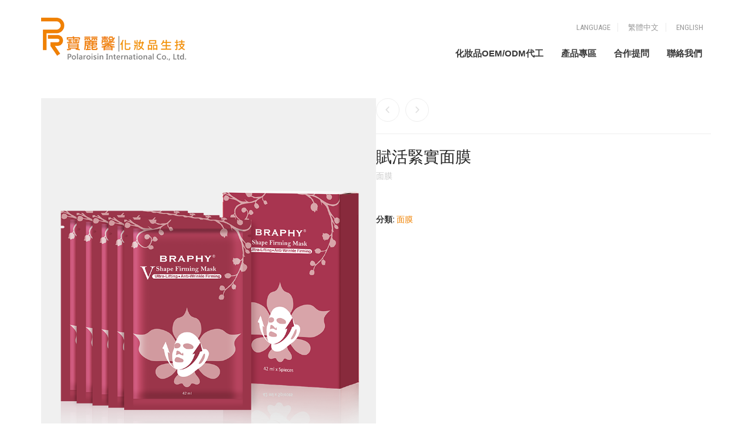

--- FILE ---
content_type: text/html
request_url: https://proemodm.com/product/%E8%B3%A6%E6%B4%BB%E7%B7%8A%E5%AF%A6%E9%9D%A2%E8%86%9C/
body_size: 12786
content:
<!DOCTYPE html>
<html dir="ltr" lang="zh-TW" prefix="og: https://ogp.me/ns#">
<head>
	<meta charset="UTF-8">
	<meta http-equiv="X-UA-Compatible" content="IE=edge" />

	<meta name="viewport" content="width=device-width, initial-scale=1, maximum-scale=2, user-scalable=yes">
	<link rel="icon" href="//proemodm.com//favicon.png" type="image/png">
	
	<title>賦活緊實面膜 | 寶麗馨化妝品生技</title>

		<!-- All in One SEO 4.4.5.1 - aioseo.com -->
		<meta name="description" content="活化緊緻型－給予肌膚緊實、滋養、保濕。 面膜保養一拉、二貼、三緊三步保養祕訣，使肌膚緊緻彈潤。" />
		<meta name="robots" content="max-image-preview:large" />
		<meta name="keywords" content="面膜代工,面膜odm oem代工" />
		<link rel="canonical" href="https://proemodm.com/product/%e8%b3%a6%e6%b4%bb%e7%b7%8a%e5%af%a6%e9%9d%a2%e8%86%9c/" />
		<meta name="generator" content="All in One SEO (AIOSEO) 4.4.5.1" />
		<meta property="og:locale" content="zh_TW" />
		<meta property="og:site_name" content="寶麗馨化妝品生技 |" />
		<meta property="og:type" content="article" />
		<meta property="og:title" content="賦活緊實面膜 | 寶麗馨化妝品生技" />
		<meta property="og:description" content="活化緊緻型－給予肌膚緊實、滋養、保濕。 面膜保養一拉、二貼、三緊三步保養祕訣，使肌膚緊緻彈潤。" />
		<meta property="og:url" content="https://proemodm.com/product/%e8%b3%a6%e6%b4%bb%e7%b7%8a%e5%af%a6%e9%9d%a2%e8%86%9c/" />
		<meta property="article:published_time" content="2016-10-06T08:06:54+00:00" />
		<meta property="article:modified_time" content="2017-01-11T07:44:30+00:00" />
		<meta name="twitter:card" content="summary_large_image" />
		<meta name="twitter:title" content="賦活緊實面膜 | 寶麗馨化妝品生技" />
		<meta name="twitter:description" content="活化緊緻型－給予肌膚緊實、滋養、保濕。 面膜保養一拉、二貼、三緊三步保養祕訣，使肌膚緊緻彈潤。" />
		<script type="application/ld+json" class="aioseo-schema">
			{"@context":"https:\/\/schema.org","@graph":[{"@type":"BreadcrumbList","@id":"https:\/\/proemodm.com\/product\/%e8%b3%a6%e6%b4%bb%e7%b7%8a%e5%af%a6%e9%9d%a2%e8%86%9c\/#breadcrumblist","itemListElement":[{"@type":"ListItem","@id":"https:\/\/proemodm.com\/#listItem","position":1,"item":{"@type":"WebPage","@id":"https:\/\/proemodm.com\/","name":"\u4e3b\u9801","description":"\u5bf6\u9e97\u99a8\u570b\u969b\u80a1\u4efd\u6709\u9650\u516c\u53f8(\u5316\u599d\u54c1\u5de5\u5ee0)\u79c9\u6301\u591a\u5e74\u4e4b\u5316\u599d\u54c1\u76f8\u95dc\u7522\u696d\u4e4b\u7d93\u9a57\uff0c\u7d93\u7531\u539f\u6599\u958b\u767c\u3001\u914d\u65b9\u8a2d\u8a08\u3001\u7522\u54c1\u6e2c\u8a66\u3001\u74f6\u5668\u5305\u88dd\u8a2d\u8a08\u3002\u63d0\u4f9b\u5316\u599d\u54c1\u4ee3\u5de5\u3001 \u4fdd\u990a\u54c1\u4ee3\u5de5\u3001\u9762\u819c\u4ee3\u5de5\u3001\u8db3\u819c\u4ee3\u5de5\u3001\u5f69\u599d\u4ee3\u5de5\uff0c\u5316\u599d\u54c1\u539f\u6599\u3001\u5316\u599d\u54c1OEM\u3001\u4fdd\u990a\u54c1OEM\u7b49\u670d\u52d9\u3002","url":"https:\/\/proemodm.com\/"},"nextItem":"https:\/\/proemodm.com\/product\/%e8%b3%a6%e6%b4%bb%e7%b7%8a%e5%af%a6%e9%9d%a2%e8%86%9c\/#listItem"},{"@type":"ListItem","@id":"https:\/\/proemodm.com\/product\/%e8%b3%a6%e6%b4%bb%e7%b7%8a%e5%af%a6%e9%9d%a2%e8%86%9c\/#listItem","position":2,"item":{"@type":"WebPage","@id":"https:\/\/proemodm.com\/product\/%e8%b3%a6%e6%b4%bb%e7%b7%8a%e5%af%a6%e9%9d%a2%e8%86%9c\/","name":"\u8ce6\u6d3b\u7dca\u5be6\u9762\u819c","description":"\u6d3b\u5316\u7dca\u7dfb\u578b\uff0d\u7d66\u4e88\u808c\u819a\u7dca\u5be6\u3001\u6ecb\u990a\u3001\u4fdd\u6fd5\u3002 \u9762\u819c\u4fdd\u990a\u4e00\u62c9\u3001\u4e8c\u8cbc\u3001\u4e09\u7dca\u4e09\u6b65\u4fdd\u990a\u7955\u8a23\uff0c\u4f7f\u808c\u819a\u7dca\u7dfb\u5f48\u6f64\u3002","url":"https:\/\/proemodm.com\/product\/%e8%b3%a6%e6%b4%bb%e7%b7%8a%e5%af%a6%e9%9d%a2%e8%86%9c\/"},"previousItem":"https:\/\/proemodm.com\/#listItem"}]},{"@type":"ItemPage","@id":"https:\/\/proemodm.com\/product\/%e8%b3%a6%e6%b4%bb%e7%b7%8a%e5%af%a6%e9%9d%a2%e8%86%9c\/#itempage","url":"https:\/\/proemodm.com\/product\/%e8%b3%a6%e6%b4%bb%e7%b7%8a%e5%af%a6%e9%9d%a2%e8%86%9c\/","name":"\u8ce6\u6d3b\u7dca\u5be6\u9762\u819c | \u5bf6\u9e97\u99a8\u5316\u599d\u54c1\u751f\u6280","description":"\u6d3b\u5316\u7dca\u7dfb\u578b\uff0d\u7d66\u4e88\u808c\u819a\u7dca\u5be6\u3001\u6ecb\u990a\u3001\u4fdd\u6fd5\u3002 \u9762\u819c\u4fdd\u990a\u4e00\u62c9\u3001\u4e8c\u8cbc\u3001\u4e09\u7dca\u4e09\u6b65\u4fdd\u990a\u7955\u8a23\uff0c\u4f7f\u808c\u819a\u7dca\u7dfb\u5f48\u6f64\u3002","inLanguage":"zh-TW","isPartOf":{"@id":"https:\/\/proemodm.com\/#website"},"breadcrumb":{"@id":"https:\/\/proemodm.com\/product\/%e8%b3%a6%e6%b4%bb%e7%b7%8a%e5%af%a6%e9%9d%a2%e8%86%9c\/#breadcrumblist"},"author":{"@id":"https:\/\/proemodm.com\/author\/admin\/#author"},"creator":{"@id":"https:\/\/proemodm.com\/author\/admin\/#author"},"image":{"@type":"ImageObject","url":"https:\/\/proemodm.com\/wp-content\/uploads\/2016\/10\/mask3.png","@id":"https:\/\/proemodm.com\/#mainImage","width":850,"height":1053},"primaryImageOfPage":{"@id":"https:\/\/proemodm.com\/product\/%e8%b3%a6%e6%b4%bb%e7%b7%8a%e5%af%a6%e9%9d%a2%e8%86%9c\/#mainImage"},"datePublished":"2016-10-06T08:06:54+08:00","dateModified":"2017-01-11T07:44:30+08:00"},{"@type":"Organization","@id":"https:\/\/proemodm.com\/#organization","name":"\u5bf6\u9e97\u99a8\u5316\u599d\u54c1\u751f\u6280","url":"https:\/\/proemodm.com\/"},{"@type":"Person","@id":"https:\/\/proemodm.com\/author\/admin\/#author","url":"https:\/\/proemodm.com\/author\/admin\/","name":"admin"},{"@type":"WebSite","@id":"https:\/\/proemodm.com\/#website","url":"https:\/\/proemodm.com\/","name":"\u5bf6\u9e97\u99a8\u5316\u599d\u54c1\u751f\u6280","inLanguage":"zh-TW","publisher":{"@id":"https:\/\/proemodm.com\/#organization"}}]}
		</script>
		<!-- All in One SEO -->

<!-- Laborator SEO -->
			    <meta name="robots" content="index,follow">
    <!-- End: Laborator SEO --><link rel='dns-prefetch' href='//use.fontawesome.com' />
<link rel='dns-prefetch' href='//fonts.googleapis.com' />
    <meta property="og:type" content="article"/>
    <meta property="og:title" content="賦活緊實面膜"/>
    <meta property="og:url" content="https://proemodm.com/product/%e8%b3%a6%e6%b4%bb%e7%b7%8a%e5%af%a6%e9%9d%a2%e8%86%9c/"/>
    <meta property="og:site_name" content="寶麗馨化妝品生技"/>
    <meta property="og:description" content="產品特色： 活化緊緻型－給予肌膚緊實、滋養、保濕。 面膜保養一拉、二貼、三緊&hellip;"/>

	        <meta property="og:image" content="https://proemodm.com/wp-content/uploads/2016/10/mask3.png"/>
	<script type="text/javascript">
window._wpemojiSettings = {"baseUrl":"https:\/\/s.w.org\/images\/core\/emoji\/14.0.0\/72x72\/","ext":".png","svgUrl":"https:\/\/s.w.org\/images\/core\/emoji\/14.0.0\/svg\/","svgExt":".svg","source":{"concatemoji":"https:\/\/proemodm.com\/wp-includes\/js\/wp-emoji-release.min.js?ver=6.3.1"}};
/*! This file is auto-generated */
!function(i,n){var o,s,e;function c(e){try{var t={supportTests:e,timestamp:(new Date).valueOf()};sessionStorage.setItem(o,JSON.stringify(t))}catch(e){}}function p(e,t,n){e.clearRect(0,0,e.canvas.width,e.canvas.height),e.fillText(t,0,0);var t=new Uint32Array(e.getImageData(0,0,e.canvas.width,e.canvas.height).data),r=(e.clearRect(0,0,e.canvas.width,e.canvas.height),e.fillText(n,0,0),new Uint32Array(e.getImageData(0,0,e.canvas.width,e.canvas.height).data));return t.every(function(e,t){return e===r[t]})}function u(e,t,n){switch(t){case"flag":return n(e,"\ud83c\udff3\ufe0f\u200d\u26a7\ufe0f","\ud83c\udff3\ufe0f\u200b\u26a7\ufe0f")?!1:!n(e,"\ud83c\uddfa\ud83c\uddf3","\ud83c\uddfa\u200b\ud83c\uddf3")&&!n(e,"\ud83c\udff4\udb40\udc67\udb40\udc62\udb40\udc65\udb40\udc6e\udb40\udc67\udb40\udc7f","\ud83c\udff4\u200b\udb40\udc67\u200b\udb40\udc62\u200b\udb40\udc65\u200b\udb40\udc6e\u200b\udb40\udc67\u200b\udb40\udc7f");case"emoji":return!n(e,"\ud83e\udef1\ud83c\udffb\u200d\ud83e\udef2\ud83c\udfff","\ud83e\udef1\ud83c\udffb\u200b\ud83e\udef2\ud83c\udfff")}return!1}function f(e,t,n){var r="undefined"!=typeof WorkerGlobalScope&&self instanceof WorkerGlobalScope?new OffscreenCanvas(300,150):i.createElement("canvas"),a=r.getContext("2d",{willReadFrequently:!0}),o=(a.textBaseline="top",a.font="600 32px Arial",{});return e.forEach(function(e){o[e]=t(a,e,n)}),o}function t(e){var t=i.createElement("script");t.src=e,t.defer=!0,i.head.appendChild(t)}"undefined"!=typeof Promise&&(o="wpEmojiSettingsSupports",s=["flag","emoji"],n.supports={everything:!0,everythingExceptFlag:!0},e=new Promise(function(e){i.addEventListener("DOMContentLoaded",e,{once:!0})}),new Promise(function(t){var n=function(){try{var e=JSON.parse(sessionStorage.getItem(o));if("object"==typeof e&&"number"==typeof e.timestamp&&(new Date).valueOf()<e.timestamp+604800&&"object"==typeof e.supportTests)return e.supportTests}catch(e){}return null}();if(!n){if("undefined"!=typeof Worker&&"undefined"!=typeof OffscreenCanvas&&"undefined"!=typeof URL&&URL.createObjectURL&&"undefined"!=typeof Blob)try{var e="postMessage("+f.toString()+"("+[JSON.stringify(s),u.toString(),p.toString()].join(",")+"));",r=new Blob([e],{type:"text/javascript"}),a=new Worker(URL.createObjectURL(r),{name:"wpTestEmojiSupports"});return void(a.onmessage=function(e){c(n=e.data),a.terminate(),t(n)})}catch(e){}c(n=f(s,u,p))}t(n)}).then(function(e){for(var t in e)n.supports[t]=e[t],n.supports.everything=n.supports.everything&&n.supports[t],"flag"!==t&&(n.supports.everythingExceptFlag=n.supports.everythingExceptFlag&&n.supports[t]);n.supports.everythingExceptFlag=n.supports.everythingExceptFlag&&!n.supports.flag,n.DOMReady=!1,n.readyCallback=function(){n.DOMReady=!0}}).then(function(){return e}).then(function(){var e;n.supports.everything||(n.readyCallback(),(e=n.source||{}).concatemoji?t(e.concatemoji):e.wpemoji&&e.twemoji&&(t(e.twemoji),t(e.wpemoji)))}))}((window,document),window._wpemojiSettings);
</script>
<style type="text/css">
img.wp-smiley,
img.emoji {
	display: inline !important;
	border: none !important;
	box-shadow: none !important;
	height: 1em !important;
	width: 1em !important;
	margin: 0 0.07em !important;
	vertical-align: -0.1em !important;
	background: none !important;
	padding: 0 !important;
}
</style>
	    <style>

    .laborator-admin-bar-menu {
        position: relative !important;
        display: inline-block;
        width: 16px !important;
        height: 16px !important;
        background: url(https://proemodm.com/wp-content/themes/oxygen/assets/images/laborator-icon.png) no-repeat 0px 0px !important;
        background-size: 16px !important;
        margin-right: 8px !important;
        top: 3px !important;
    }

    .rtl .laborator-admin-bar-menu {
        margin-left: 8px !important;
        margin-right: 0;
    }

    #wp-admin-bar-laborator-options:hover .laborator-admin-bar-menu {
        background-position: 0 -32px !important;
    }

    .laborator-admin-bar-menu:before {
        display: none !important;
    }

    #toplevel_page_laborator_options .wp-menu-image {
        background: url(https://proemodm.com/wp-content/themes/oxygen/assets/images/laborator-icon.png) no-repeat 11px 8px !important;
        background-size: 16px !important;
    }

    #toplevel_page_laborator_options .wp-menu-image:before {
        display: none;
    }

    #toplevel_page_laborator_options .wp-menu-image img {
        display: none;
    }

    #toplevel_page_laborator_options:hover .wp-menu-image, #toplevel_page_laborator_options.wp-has-current-submenu .wp-menu-image {
        background-position: 11px -24px !important;
    }

    </style><!-- <link rel='stylesheet' id='wp-block-library-css' href='https://proemodm.com/wp-includes/css/dist/block-library/style.min.css?ver=6.3.1' type='text/css' media='all' /> -->
<!-- <link rel='stylesheet' id='wc-blocks-vendors-style-css' href='https://proemodm.com/wp-content/plugins/woocommerce/packages/woocommerce-blocks/build/wc-blocks-vendors-style.css?ver=9.6.6' type='text/css' media='all' /> -->
<!-- <link rel='stylesheet' id='wc-blocks-style-css' href='https://proemodm.com/wp-content/plugins/woocommerce/packages/woocommerce-blocks/build/wc-blocks-style.css?ver=9.6.6' type='text/css' media='all' /> -->
<link rel="stylesheet" type="text/css" href="//proemodm.com/wp-content/cache/wpfc-minified/mn8m7cbp/dq1xg.css" media="all"/>
<style id='classic-theme-styles-inline-css' type='text/css'>
/*! This file is auto-generated */
.wp-block-button__link{color:#fff;background-color:#32373c;border-radius:9999px;box-shadow:none;text-decoration:none;padding:calc(.667em + 2px) calc(1.333em + 2px);font-size:1.125em}.wp-block-file__button{background:#32373c;color:#fff;text-decoration:none}
</style>
<style id='global-styles-inline-css' type='text/css'>
body{--wp--preset--color--black: #000000;--wp--preset--color--cyan-bluish-gray: #abb8c3;--wp--preset--color--white: #ffffff;--wp--preset--color--pale-pink: #f78da7;--wp--preset--color--vivid-red: #cf2e2e;--wp--preset--color--luminous-vivid-orange: #ff6900;--wp--preset--color--luminous-vivid-amber: #fcb900;--wp--preset--color--light-green-cyan: #7bdcb5;--wp--preset--color--vivid-green-cyan: #00d084;--wp--preset--color--pale-cyan-blue: #8ed1fc;--wp--preset--color--vivid-cyan-blue: #0693e3;--wp--preset--color--vivid-purple: #9b51e0;--wp--preset--gradient--vivid-cyan-blue-to-vivid-purple: linear-gradient(135deg,rgba(6,147,227,1) 0%,rgb(155,81,224) 100%);--wp--preset--gradient--light-green-cyan-to-vivid-green-cyan: linear-gradient(135deg,rgb(122,220,180) 0%,rgb(0,208,130) 100%);--wp--preset--gradient--luminous-vivid-amber-to-luminous-vivid-orange: linear-gradient(135deg,rgba(252,185,0,1) 0%,rgba(255,105,0,1) 100%);--wp--preset--gradient--luminous-vivid-orange-to-vivid-red: linear-gradient(135deg,rgba(255,105,0,1) 0%,rgb(207,46,46) 100%);--wp--preset--gradient--very-light-gray-to-cyan-bluish-gray: linear-gradient(135deg,rgb(238,238,238) 0%,rgb(169,184,195) 100%);--wp--preset--gradient--cool-to-warm-spectrum: linear-gradient(135deg,rgb(74,234,220) 0%,rgb(151,120,209) 20%,rgb(207,42,186) 40%,rgb(238,44,130) 60%,rgb(251,105,98) 80%,rgb(254,248,76) 100%);--wp--preset--gradient--blush-light-purple: linear-gradient(135deg,rgb(255,206,236) 0%,rgb(152,150,240) 100%);--wp--preset--gradient--blush-bordeaux: linear-gradient(135deg,rgb(254,205,165) 0%,rgb(254,45,45) 50%,rgb(107,0,62) 100%);--wp--preset--gradient--luminous-dusk: linear-gradient(135deg,rgb(255,203,112) 0%,rgb(199,81,192) 50%,rgb(65,88,208) 100%);--wp--preset--gradient--pale-ocean: linear-gradient(135deg,rgb(255,245,203) 0%,rgb(182,227,212) 50%,rgb(51,167,181) 100%);--wp--preset--gradient--electric-grass: linear-gradient(135deg,rgb(202,248,128) 0%,rgb(113,206,126) 100%);--wp--preset--gradient--midnight: linear-gradient(135deg,rgb(2,3,129) 0%,rgb(40,116,252) 100%);--wp--preset--font-size--small: 13px;--wp--preset--font-size--medium: 20px;--wp--preset--font-size--large: 36px;--wp--preset--font-size--x-large: 42px;--wp--preset--spacing--20: 0.44rem;--wp--preset--spacing--30: 0.67rem;--wp--preset--spacing--40: 1rem;--wp--preset--spacing--50: 1.5rem;--wp--preset--spacing--60: 2.25rem;--wp--preset--spacing--70: 3.38rem;--wp--preset--spacing--80: 5.06rem;--wp--preset--shadow--natural: 6px 6px 9px rgba(0, 0, 0, 0.2);--wp--preset--shadow--deep: 12px 12px 50px rgba(0, 0, 0, 0.4);--wp--preset--shadow--sharp: 6px 6px 0px rgba(0, 0, 0, 0.2);--wp--preset--shadow--outlined: 6px 6px 0px -3px rgba(255, 255, 255, 1), 6px 6px rgba(0, 0, 0, 1);--wp--preset--shadow--crisp: 6px 6px 0px rgba(0, 0, 0, 1);}:where(.is-layout-flex){gap: 0.5em;}:where(.is-layout-grid){gap: 0.5em;}body .is-layout-flow > .alignleft{float: left;margin-inline-start: 0;margin-inline-end: 2em;}body .is-layout-flow > .alignright{float: right;margin-inline-start: 2em;margin-inline-end: 0;}body .is-layout-flow > .aligncenter{margin-left: auto !important;margin-right: auto !important;}body .is-layout-constrained > .alignleft{float: left;margin-inline-start: 0;margin-inline-end: 2em;}body .is-layout-constrained > .alignright{float: right;margin-inline-start: 2em;margin-inline-end: 0;}body .is-layout-constrained > .aligncenter{margin-left: auto !important;margin-right: auto !important;}body .is-layout-constrained > :where(:not(.alignleft):not(.alignright):not(.alignfull)){max-width: var(--wp--style--global--content-size);margin-left: auto !important;margin-right: auto !important;}body .is-layout-constrained > .alignwide{max-width: var(--wp--style--global--wide-size);}body .is-layout-flex{display: flex;}body .is-layout-flex{flex-wrap: wrap;align-items: center;}body .is-layout-flex > *{margin: 0;}body .is-layout-grid{display: grid;}body .is-layout-grid > *{margin: 0;}:where(.wp-block-columns.is-layout-flex){gap: 2em;}:where(.wp-block-columns.is-layout-grid){gap: 2em;}:where(.wp-block-post-template.is-layout-flex){gap: 1.25em;}:where(.wp-block-post-template.is-layout-grid){gap: 1.25em;}.has-black-color{color: var(--wp--preset--color--black) !important;}.has-cyan-bluish-gray-color{color: var(--wp--preset--color--cyan-bluish-gray) !important;}.has-white-color{color: var(--wp--preset--color--white) !important;}.has-pale-pink-color{color: var(--wp--preset--color--pale-pink) !important;}.has-vivid-red-color{color: var(--wp--preset--color--vivid-red) !important;}.has-luminous-vivid-orange-color{color: var(--wp--preset--color--luminous-vivid-orange) !important;}.has-luminous-vivid-amber-color{color: var(--wp--preset--color--luminous-vivid-amber) !important;}.has-light-green-cyan-color{color: var(--wp--preset--color--light-green-cyan) !important;}.has-vivid-green-cyan-color{color: var(--wp--preset--color--vivid-green-cyan) !important;}.has-pale-cyan-blue-color{color: var(--wp--preset--color--pale-cyan-blue) !important;}.has-vivid-cyan-blue-color{color: var(--wp--preset--color--vivid-cyan-blue) !important;}.has-vivid-purple-color{color: var(--wp--preset--color--vivid-purple) !important;}.has-black-background-color{background-color: var(--wp--preset--color--black) !important;}.has-cyan-bluish-gray-background-color{background-color: var(--wp--preset--color--cyan-bluish-gray) !important;}.has-white-background-color{background-color: var(--wp--preset--color--white) !important;}.has-pale-pink-background-color{background-color: var(--wp--preset--color--pale-pink) !important;}.has-vivid-red-background-color{background-color: var(--wp--preset--color--vivid-red) !important;}.has-luminous-vivid-orange-background-color{background-color: var(--wp--preset--color--luminous-vivid-orange) !important;}.has-luminous-vivid-amber-background-color{background-color: var(--wp--preset--color--luminous-vivid-amber) !important;}.has-light-green-cyan-background-color{background-color: var(--wp--preset--color--light-green-cyan) !important;}.has-vivid-green-cyan-background-color{background-color: var(--wp--preset--color--vivid-green-cyan) !important;}.has-pale-cyan-blue-background-color{background-color: var(--wp--preset--color--pale-cyan-blue) !important;}.has-vivid-cyan-blue-background-color{background-color: var(--wp--preset--color--vivid-cyan-blue) !important;}.has-vivid-purple-background-color{background-color: var(--wp--preset--color--vivid-purple) !important;}.has-black-border-color{border-color: var(--wp--preset--color--black) !important;}.has-cyan-bluish-gray-border-color{border-color: var(--wp--preset--color--cyan-bluish-gray) !important;}.has-white-border-color{border-color: var(--wp--preset--color--white) !important;}.has-pale-pink-border-color{border-color: var(--wp--preset--color--pale-pink) !important;}.has-vivid-red-border-color{border-color: var(--wp--preset--color--vivid-red) !important;}.has-luminous-vivid-orange-border-color{border-color: var(--wp--preset--color--luminous-vivid-orange) !important;}.has-luminous-vivid-amber-border-color{border-color: var(--wp--preset--color--luminous-vivid-amber) !important;}.has-light-green-cyan-border-color{border-color: var(--wp--preset--color--light-green-cyan) !important;}.has-vivid-green-cyan-border-color{border-color: var(--wp--preset--color--vivid-green-cyan) !important;}.has-pale-cyan-blue-border-color{border-color: var(--wp--preset--color--pale-cyan-blue) !important;}.has-vivid-cyan-blue-border-color{border-color: var(--wp--preset--color--vivid-cyan-blue) !important;}.has-vivid-purple-border-color{border-color: var(--wp--preset--color--vivid-purple) !important;}.has-vivid-cyan-blue-to-vivid-purple-gradient-background{background: var(--wp--preset--gradient--vivid-cyan-blue-to-vivid-purple) !important;}.has-light-green-cyan-to-vivid-green-cyan-gradient-background{background: var(--wp--preset--gradient--light-green-cyan-to-vivid-green-cyan) !important;}.has-luminous-vivid-amber-to-luminous-vivid-orange-gradient-background{background: var(--wp--preset--gradient--luminous-vivid-amber-to-luminous-vivid-orange) !important;}.has-luminous-vivid-orange-to-vivid-red-gradient-background{background: var(--wp--preset--gradient--luminous-vivid-orange-to-vivid-red) !important;}.has-very-light-gray-to-cyan-bluish-gray-gradient-background{background: var(--wp--preset--gradient--very-light-gray-to-cyan-bluish-gray) !important;}.has-cool-to-warm-spectrum-gradient-background{background: var(--wp--preset--gradient--cool-to-warm-spectrum) !important;}.has-blush-light-purple-gradient-background{background: var(--wp--preset--gradient--blush-light-purple) !important;}.has-blush-bordeaux-gradient-background{background: var(--wp--preset--gradient--blush-bordeaux) !important;}.has-luminous-dusk-gradient-background{background: var(--wp--preset--gradient--luminous-dusk) !important;}.has-pale-ocean-gradient-background{background: var(--wp--preset--gradient--pale-ocean) !important;}.has-electric-grass-gradient-background{background: var(--wp--preset--gradient--electric-grass) !important;}.has-midnight-gradient-background{background: var(--wp--preset--gradient--midnight) !important;}.has-small-font-size{font-size: var(--wp--preset--font-size--small) !important;}.has-medium-font-size{font-size: var(--wp--preset--font-size--medium) !important;}.has-large-font-size{font-size: var(--wp--preset--font-size--large) !important;}.has-x-large-font-size{font-size: var(--wp--preset--font-size--x-large) !important;}
.wp-block-navigation a:where(:not(.wp-element-button)){color: inherit;}
:where(.wp-block-post-template.is-layout-flex){gap: 1.25em;}:where(.wp-block-post-template.is-layout-grid){gap: 1.25em;}
:where(.wp-block-columns.is-layout-flex){gap: 2em;}:where(.wp-block-columns.is-layout-grid){gap: 2em;}
.wp-block-pullquote{font-size: 1.5em;line-height: 1.6;}
</style>
<!-- <link rel='stylesheet' id='contact-form-7-css' href='https://proemodm.com/wp-content/plugins/contact-form-7/includes/css/styles.css?ver=5.8' type='text/css' media='all' /> -->
<!-- <link rel='stylesheet' id='photoswipe-css' href='https://proemodm.com/wp-content/plugins/woocommerce/assets/css/photoswipe/photoswipe.min.css?ver=7.5.1' type='text/css' media='all' /> -->
<!-- <link rel='stylesheet' id='photoswipe-default-skin-css' href='https://proemodm.com/wp-content/plugins/woocommerce/assets/css/photoswipe/default-skin/default-skin.min.css?ver=7.5.1' type='text/css' media='all' /> -->
<link rel="stylesheet" type="text/css" href="//proemodm.com/wp-content/cache/wpfc-minified/7wabgiq4/dq71x.css" media="all"/>
<style id='woocommerce-inline-inline-css' type='text/css'>
.woocommerce form .form-row .required { visibility: visible; }
</style>
<link rel='stylesheet' id='bfa-font-awesome-css' href='https://use.fontawesome.com/releases/v5.15.4/css/all.css?ver=2.0.3' type='text/css' media='all' />
<link rel='stylesheet' id='bfa-font-awesome-v4-shim-css' href='https://use.fontawesome.com/releases/v5.15.4/css/v4-shims.css?ver=2.0.3' type='text/css' media='all' />
<style id='bfa-font-awesome-v4-shim-inline-css' type='text/css'>

			@font-face {
				font-family: 'FontAwesome';
				src: url('https://use.fontawesome.com/releases/v5.15.4/webfonts/fa-brands-400.eot'),
				url('https://use.fontawesome.com/releases/v5.15.4/webfonts/fa-brands-400.eot?#iefix') format('embedded-opentype'),
				url('https://use.fontawesome.com/releases/v5.15.4/webfonts/fa-brands-400.woff2') format('woff2'),
				url('https://use.fontawesome.com/releases/v5.15.4/webfonts/fa-brands-400.woff') format('woff'),
				url('https://use.fontawesome.com/releases/v5.15.4/webfonts/fa-brands-400.ttf') format('truetype'),
				url('https://use.fontawesome.com/releases/v5.15.4/webfonts/fa-brands-400.svg#fontawesome') format('svg');
			}

			@font-face {
				font-family: 'FontAwesome';
				src: url('https://use.fontawesome.com/releases/v5.15.4/webfonts/fa-solid-900.eot'),
				url('https://use.fontawesome.com/releases/v5.15.4/webfonts/fa-solid-900.eot?#iefix') format('embedded-opentype'),
				url('https://use.fontawesome.com/releases/v5.15.4/webfonts/fa-solid-900.woff2') format('woff2'),
				url('https://use.fontawesome.com/releases/v5.15.4/webfonts/fa-solid-900.woff') format('woff'),
				url('https://use.fontawesome.com/releases/v5.15.4/webfonts/fa-solid-900.ttf') format('truetype'),
				url('https://use.fontawesome.com/releases/v5.15.4/webfonts/fa-solid-900.svg#fontawesome') format('svg');
			}

			@font-face {
				font-family: 'FontAwesome';
				src: url('https://use.fontawesome.com/releases/v5.15.4/webfonts/fa-regular-400.eot'),
				url('https://use.fontawesome.com/releases/v5.15.4/webfonts/fa-regular-400.eot?#iefix') format('embedded-opentype'),
				url('https://use.fontawesome.com/releases/v5.15.4/webfonts/fa-regular-400.woff2') format('woff2'),
				url('https://use.fontawesome.com/releases/v5.15.4/webfonts/fa-regular-400.woff') format('woff'),
				url('https://use.fontawesome.com/releases/v5.15.4/webfonts/fa-regular-400.ttf') format('truetype'),
				url('https://use.fontawesome.com/releases/v5.15.4/webfonts/fa-regular-400.svg#fontawesome') format('svg');
				unicode-range: U+F004-F005,U+F007,U+F017,U+F022,U+F024,U+F02E,U+F03E,U+F044,U+F057-F059,U+F06E,U+F070,U+F075,U+F07B-F07C,U+F080,U+F086,U+F089,U+F094,U+F09D,U+F0A0,U+F0A4-F0A7,U+F0C5,U+F0C7-F0C8,U+F0E0,U+F0EB,U+F0F3,U+F0F8,U+F0FE,U+F111,U+F118-F11A,U+F11C,U+F133,U+F144,U+F146,U+F14A,U+F14D-F14E,U+F150-F152,U+F15B-F15C,U+F164-F165,U+F185-F186,U+F191-F192,U+F1AD,U+F1C1-F1C9,U+F1CD,U+F1D8,U+F1E3,U+F1EA,U+F1F6,U+F1F9,U+F20A,U+F247-F249,U+F24D,U+F254-F25B,U+F25D,U+F267,U+F271-F274,U+F279,U+F28B,U+F28D,U+F2B5-F2B6,U+F2B9,U+F2BB,U+F2BD,U+F2C1-F2C2,U+F2D0,U+F2D2,U+F2DC,U+F2ED,U+F328,U+F358-F35B,U+F3A5,U+F3D1,U+F410,U+F4AD;
			}
		
</style>
<!-- <link rel='stylesheet' id='bsf-Defaults-css' href='https://proemodm.com/wp-content/uploads/smile_fonts/Defaults/Defaults.css?ver=6.3.1' type='text/css' media='all' /> -->
<!-- <link rel='stylesheet' id='boostrap-css' href='https://proemodm.com/wp-content/themes/oxygen/assets/css/bootstrap.css' type='text/css' media='all' /> -->
<!-- <link rel='stylesheet' id='oxygen-main-css' href='https://proemodm.com/wp-content/themes/oxygen/assets/css/oxygen.css?ver=5.22' type='text/css' media='all' /> -->
<!-- <link rel='stylesheet' id='entypo-css' href='https://proemodm.com/wp-content/themes/oxygen/assets/fonts/entypo/css/fontello.css' type='text/css' media='all' /> -->
<!-- <link rel='stylesheet' id='font-awesome-css' href='https://proemodm.com/wp-content/themes/oxygen/assets/fonts/font-awesome/css/font-awesome.min.css' type='text/css' media='all' /> -->
<!-- <link rel='stylesheet' id='style-css' href='https://proemodm.com/wp-content/themes/oxygen/style.css?ver=5.22' type='text/css' media='all' /> -->
<!-- <link rel='stylesheet' id='custom-style-css' href='https://proemodm.com/wp-content/themes/oxygen/assets/css/custom-skin.css?ver=5.22' type='text/css' media='all' /> -->
<link rel="stylesheet" type="text/css" href="//proemodm.com/wp-content/cache/wpfc-minified/f1ubkear/dq1xg.css" media="all"/>
<link rel='stylesheet' id='primary-font-css' href='https://fonts.googleapis.com/css?family=Roboto%3A400%2C400italic%2C500%2C900%2C900italic%2C700italic%2C700%2C500italic%2C300italic%2C300%2C100italic%2C100&#038;ver=6.3.1' type='text/css' media='all' />
<link rel='stylesheet' id='heading-font-css' href='https://fonts.googleapis.com/css?family=Roboto+Condensed%3A300italic%2C400italic%2C700italic%2C300%2C400%2C700&#038;ver=6.3.1' type='text/css' media='all' />
    <style>                    </style>    <script type="text/javascript">
		var ajaxurl = ajaxurl || 'https://proemodm.com/wp-admin/admin-ajax.php';
    </script>
	<script src='//proemodm.com/wp-content/cache/wpfc-minified/zznue85/dq1xg.js' type="text/javascript"></script>
<!-- <script type='text/javascript' src='https://proemodm.com/wp-includes/js/jquery/jquery.min.js?ver=3.7.0' id='jquery-core-js'></script> -->
<!-- <script type='text/javascript' src='https://proemodm.com/wp-includes/js/jquery/jquery-migrate.min.js?ver=3.4.1' id='jquery-migrate-js'></script> -->
<!-- <script type='text/javascript' src='https://proemodm.com/wp-content/plugins/woocommerce/assets/js/jquery-blockui/jquery.blockUI.min.js?ver=2.7.0-wc.7.5.1' id='jquery-blockui-js'></script> -->
<script type='text/javascript' id='wc-add-to-cart-js-extra'>
/* <![CDATA[ */
var wc_add_to_cart_params = {"ajax_url":"\/wp-admin\/admin-ajax.php","wc_ajax_url":"\/?wc-ajax=%%endpoint%%","i18n_view_cart":"\u67e5\u770b\u8cfc\u7269\u8eca","cart_url":"https:\/\/proemodm.com\/cart\/","is_cart":"","cart_redirect_after_add":"no"};
/* ]]> */
</script>
<script src='//proemodm.com/wp-content/cache/wpfc-minified/m0u1jd6x/dq1xg.js' type="text/javascript"></script>
<!-- <script type='text/javascript' src='https://proemodm.com/wp-content/plugins/woocommerce/assets/js/frontend/add-to-cart.min.js?ver=7.5.1' id='wc-add-to-cart-js'></script> -->
<!-- <script type='text/javascript' src='https://proemodm.com/wp-content/plugins/js_composer/assets/js/vendors/woocommerce-add-to-cart.js?ver=7.0' id='vc_woocommerce-add-to-cart-js-js'></script> -->
<script></script><link rel="https://api.w.org/" href="https://proemodm.com/wp-json/" /><link rel="alternate" type="application/json" href="https://proemodm.com/wp-json/wp/v2/product/1630" /><link rel="EditURI" type="application/rsd+xml" title="RSD" href="https://proemodm.com/xmlrpc.php?rsd" />
<meta name="generator" content="WordPress 6.3.1" />
<meta name="generator" content="WooCommerce 7.5.1" />
<link rel='shortlink' href='https://proemodm.com/?p=1630' />
<link rel="alternate" type="application/json+oembed" href="https://proemodm.com/wp-json/oembed/1.0/embed?url=https%3A%2F%2Fproemodm.com%2Fproduct%2F%25e8%25b3%25a6%25e6%25b4%25bb%25e7%25b7%258a%25e5%25af%25a6%25e9%259d%25a2%25e8%2586%259c%2F" />
<link rel="alternate" type="text/xml+oembed" href="https://proemodm.com/wp-json/oembed/1.0/embed?url=https%3A%2F%2Fproemodm.com%2Fproduct%2F%25e8%25b3%25a6%25e6%25b4%25bb%25e7%25b7%258a%25e5%25af%25a6%25e9%259d%25a2%25e8%2586%259c%2F&#038;format=xml" />
<script language="javascript" type="text/javascript">
			 var style = document.createElement("style");
			 style.type = "text/css";
			 style.id = "antiClickjack";
			 if ("cssText" in style){
			   style.cssText = "body{display:none !important;}";
			 }else{
			   style.innerHTML = "body{display:none !important;}";
			}
			document.getElementsByTagName("head")[0].appendChild(style);

			if (top.document.domain === document.domain) {
			 var antiClickjack = document.getElementById("antiClickjack");
			 antiClickjack.parentNode.removeChild(antiClickjack);
			} else {
			 top.location = self.location;
			}
		  </script>	<noscript><style>.woocommerce-product-gallery{ opacity: 1 !important; }</style></noscript>
	<style type="text/css">.recentcomments a{display:inline !important;padding:0 !important;margin:0 !important;}</style><meta name="generator" content="Powered by WPBakery Page Builder - drag and drop page builder for WordPress."/>
<meta name="generator" content="Powered by Slider Revolution 6.6.15 - responsive, Mobile-Friendly Slider Plugin for WordPress with comfortable drag and drop interface." />
<script>function setREVStartSize(e){
			//window.requestAnimationFrame(function() {
				window.RSIW = window.RSIW===undefined ? window.innerWidth : window.RSIW;
				window.RSIH = window.RSIH===undefined ? window.innerHeight : window.RSIH;
				try {
					var pw = document.getElementById(e.c).parentNode.offsetWidth,
						newh;
					pw = pw===0 || isNaN(pw) || (e.l=="fullwidth" || e.layout=="fullwidth") ? window.RSIW : pw;
					e.tabw = e.tabw===undefined ? 0 : parseInt(e.tabw);
					e.thumbw = e.thumbw===undefined ? 0 : parseInt(e.thumbw);
					e.tabh = e.tabh===undefined ? 0 : parseInt(e.tabh);
					e.thumbh = e.thumbh===undefined ? 0 : parseInt(e.thumbh);
					e.tabhide = e.tabhide===undefined ? 0 : parseInt(e.tabhide);
					e.thumbhide = e.thumbhide===undefined ? 0 : parseInt(e.thumbhide);
					e.mh = e.mh===undefined || e.mh=="" || e.mh==="auto" ? 0 : parseInt(e.mh,0);
					if(e.layout==="fullscreen" || e.l==="fullscreen")
						newh = Math.max(e.mh,window.RSIH);
					else{
						e.gw = Array.isArray(e.gw) ? e.gw : [e.gw];
						for (var i in e.rl) if (e.gw[i]===undefined || e.gw[i]===0) e.gw[i] = e.gw[i-1];
						e.gh = e.el===undefined || e.el==="" || (Array.isArray(e.el) && e.el.length==0)? e.gh : e.el;
						e.gh = Array.isArray(e.gh) ? e.gh : [e.gh];
						for (var i in e.rl) if (e.gh[i]===undefined || e.gh[i]===0) e.gh[i] = e.gh[i-1];
											
						var nl = new Array(e.rl.length),
							ix = 0,
							sl;
						e.tabw = e.tabhide>=pw ? 0 : e.tabw;
						e.thumbw = e.thumbhide>=pw ? 0 : e.thumbw;
						e.tabh = e.tabhide>=pw ? 0 : e.tabh;
						e.thumbh = e.thumbhide>=pw ? 0 : e.thumbh;
						for (var i in e.rl) nl[i] = e.rl[i]<window.RSIW ? 0 : e.rl[i];
						sl = nl[0];
						for (var i in nl) if (sl>nl[i] && nl[i]>0) { sl = nl[i]; ix=i;}
						var m = pw>(e.gw[ix]+e.tabw+e.thumbw) ? 1 : (pw-(e.tabw+e.thumbw)) / (e.gw[ix]);
						newh =  (e.gh[ix] * m) + (e.tabh + e.thumbh);
					}
					var el = document.getElementById(e.c);
					if (el!==null && el) el.style.height = newh+"px";
					el = document.getElementById(e.c+"_wrapper");
					if (el!==null && el) {
						el.style.height = newh+"px";
						el.style.display = "block";
					}
				} catch(e){
					console.log("Failure at Presize of Slider:" + e)
				}
			//});
		  };</script>
<noscript><style> .wpb_animate_when_almost_visible { opacity: 1; }</style></noscript>
</head>
<body class="product-template-default single single-product postid-1630 theme-oxygen woocommerce woocommerce-page woocommerce-no-js non-logged-in wpb-js-composer js-comp-ver-7.0 vc_responsive oxygen-top-menu top-header-flat ht-3 sticky-menu cart-ribbon-hidden">

	
		<div class="wrapper">

		


    <div class="top-menu main-menu-top">

        <div class="main">

            <div class="row">

                <div class="col-sm-12">

                    <div class="tl-header with-cart-ribbon">

						<div class="logo">

    <div class="logo-entry">
        <a href="https://proemodm.com">
			<span class="brand-logo"><span class="logo-element general" style="width:250px;max-width:250px;"><span style="padding-bottom:30%"><img src="https://proemodm.com/wp-content/uploads/2022/02/logo_1.png" width="250" height="76" alt="寶麗馨化妝品生技" /></span></span><span class="logo-element mobile" style="width:150px;max-width:150px;"><span style="padding-bottom:30%"><img src="https://proemodm.com/wp-content/uploads/2022/02/logo_1.png" width="150" height="45" alt="寶麗馨化妝品生技" /></span></span><style>@media screen and (max-width: 768px){ .logo-element.general { display: none; } .logo-element.mobile { display: inline-block; } }</style></span>        </a>
    </div>

    <div class="mobile-menu-link">
        <a href="#">
            <i class="glyphicon glyphicon-align-justify"></i>
        </a>
    </div>

</div>
						<div class="mobile-menu hidden">

	<ul id="menu-new-1" class="nav"><li class="menu-item menu-item-type-post_type menu-item-object-page menu-item-1682"><a href="https://proemodm.com/%e5%8c%96%e5%a6%9d%e5%93%81oemodm%e4%bb%a3%e5%b7%a5%e9%a0%81%e9%9d%a2/">化妝品OEM/ODM代工</a></li>
<li class="menu-item menu-item-type-post_type menu-item-object-page current_page_parent menu-item-1683"><a href="https://proemodm.com/shop/">產品專區</a></li>
<li class="menu-item menu-item-type-post_type menu-item-object-page menu-item-1693"><a href="https://proemodm.com/%e5%90%88%e4%bd%9c%e6%8f%90%e5%95%8f/">合作提問</a></li>
<li class="menu-item menu-item-type-post_type menu-item-object-page menu-item-1701"><a href="https://proemodm.com/%e8%81%af%e7%b5%a1%e6%88%91%e5%80%91/">聯絡我們</a></li>
</ul>        <div class="social-networks-mobile">
			<ul class="social-networks"><li><a href="https://www.facebook.com/polaroisin" target="_blank" class="icon-social-facebook"><i class="fa fa-facebook"></i></a></li></ul>        </div>
	        <div class="top-menu-mobile">
			<ul id="menu-fake-manu-1" class="sec-nav-menu"><li class="menu-item menu-item-type-custom menu-item-object-custom menu-item-3083"><a>Language</a></li>
<li class="menu-item menu-item-type-custom menu-item-object-custom menu-item-home menu-item-3084"><a href="https://proemodm.com">繁體中文</a></li>
<li class="menu-item menu-item-type-custom menu-item-object-custom menu-item-3085"><a href="https://us.proemodm.com/">English</a></li>
</ul>        </div>
	</div>

                        <div class="sec-nav">

							<ul id="menu-fake-manu" class="sec-nav-menu"><li id="menu-item-3083" class="menu-item menu-item-type-custom menu-item-object-custom menu-item-3083"><a>Language</a></li>
<li id="menu-item-3084" class="menu-item menu-item-type-custom menu-item-object-custom menu-item-home menu-item-3084"><a href="https://proemodm.com">繁體中文</a></li>
<li id="menu-item-3085" class="menu-item menu-item-type-custom menu-item-object-custom menu-item-3085"><a href="https://us.proemodm.com/">English</a></li>
</ul>
                            <nav class="main-menu-env">

								<ul id="menu-new" class="nav"><li id="menu-item-1682" class="menu-item menu-item-type-post_type menu-item-object-page menu-item-1682"><a href="https://proemodm.com/%e5%8c%96%e5%a6%9d%e5%93%81oemodm%e4%bb%a3%e5%b7%a5%e9%a0%81%e9%9d%a2/">化妝品OEM/ODM代工</a></li>
<li id="menu-item-1683" class="menu-item menu-item-type-post_type menu-item-object-page current_page_parent menu-item-1683"><a href="https://proemodm.com/shop/">產品專區</a></li>
<li id="menu-item-1693" class="menu-item menu-item-type-post_type menu-item-object-page menu-item-1693"><a href="https://proemodm.com/%e5%90%88%e4%bd%9c%e6%8f%90%e5%95%8f/">合作提問</a></li>
<li id="menu-item-1701" class="menu-item menu-item-type-post_type menu-item-object-page menu-item-1701"><a href="https://proemodm.com/%e8%81%af%e7%b5%a1%e6%88%91%e5%80%91/">聯絡我們</a></li>
</ul>
								
                            </nav>

                        </div>

						
                    </div>

                </div>

            </div>

        </div>

    </div>



		<div class="main">

			
			
	
	<div id="primary" class="content-area"><main id="main" class="site-main" role="main">        <div class="clear"></div>
        <div class="products-archive">
        <div class="products-archive--products">
		
					
			<div class="woocommerce-notices-wrapper"></div><div id="product-1630" class="product type-product post-1630 status-publish first instock product_cat-110 has-post-thumbnail shipping-taxable product-type-simple mobile-cols-2">

	        <div class="single-product-wrapper">
		<div class="product-gallery zoom lightbox">

	
    <div class="product-images">

		<div class="woocommerce-product-gallery__image"><a href="https://proemodm.com/wp-content/uploads/2016/10/mask3.png"><span class="image-placeholder" style="padding-bottom:123.833333%" ><img width="600" height="743" class="wp-post-image lazyload" alt="" decoding="async" title="mask3" data-caption="" data-large_image_width="850" data-large_image_height="1053" loading="lazy" srcset="https://proemodm.com/wp-content/uploads/2016/10/mask3.png 850w, https://proemodm.com/wp-content/uploads/2016/10/mask3-242x300.png 242w, https://proemodm.com/wp-content/uploads/2016/10/mask3-768x951.png 768w, https://proemodm.com/wp-content/uploads/2016/10/mask3-827x1024.png 827w, https://proemodm.com/wp-content/uploads/2016/10/mask3-580x719.png 580w" sizes="(max-width: 600px) 100vw, 600px" data-src="https://proemodm.com/wp-content/uploads/2016/10/mask3.png" /></span></a><button type="button" class="product-gallery-lightbox-trigger lightbox-trigger" title="全屏查看產品照片"><i class="glyphicon glyphicon-fullscreen"></i></button></div>
    </div>

    <div class="product-thumbnails">

		<div class="woocommerce-product-gallery__image"><a href="https://proemodm.com/wp-content/uploads/2016/10/mask3.png"><span class="image-placeholder" style="padding-bottom:100.000000%" ><img width="100" height="100" class="wp-post-image lazyload" alt="" decoding="async" title="mask3" data-caption="" data-large_image_width="850" data-large_image_height="1053" loading="lazy" srcset="https://proemodm.com/wp-content/uploads/2016/10/mask3-100x100.png 100w, https://proemodm.com/wp-content/uploads/2016/10/mask3-150x150.png 150w, https://proemodm.com/wp-content/uploads/2016/10/mask3-410x410.png 410w, https://proemodm.com/wp-content/uploads/2016/10/mask3-500x500.png 500w, https://proemodm.com/wp-content/uploads/2016/10/mask3-180x180.png 180w, https://proemodm.com/wp-content/uploads/2016/10/mask3-300x300.png 300w, https://proemodm.com/wp-content/uploads/2016/10/mask3-600x600.png 600w" sizes="(max-width: 100px) 100vw, 100px" data-src="https://proemodm.com/wp-content/uploads/2016/10/mask3-100x100.png" /></span></a></div>
    </div>

</div>

	<div class="summary entry-summary">
		        <div class="product-top-nav">
			        <div class="nav-links">
            <a href="https://proemodm.com/product/%e5%85%a8%e6%95%88%e8%b3%a6%e6%b4%bb%e9%ab%98%e6%bb%b2%e9%80%8f%e9%9d%a2%e8%86%9c/"
               title="全效賦活高滲透面膜"
               class="prev">
                <i class="entypo-left-open-mini"></i>
            </a>
            <a href="https://proemodm.com/product/%e9%bb%91%e9%9d%a2%e8%86%9c/"
               title="黑面膜"
               class="next">
                <i class="entypo-right-open-mini"></i>
            </a>
        </div>
	        </div>
		
    <h1 itemprop="name" class="product_title entry-title">賦活緊實面膜</h1>


	<span class="posted_in"><a href="https://proemodm.com/product-category/%e9%9d%a2%e8%86%9c/" rel="tag">面膜</a></span>
<p class="price"></p>
<div class="product_meta">

	
	
	<span class="posted_in">分類: <a href="https://proemodm.com/product-category/%e9%9d%a2%e8%86%9c/" rel="tag">面膜</a></span>
	
	
</div>
	</div>

	
	<div class="woocommerce-tabs wc-tabs-wrapper">
		<ul class="tabs wc-tabs" role="tablist">
							<li class="description_tab" id="tab-title-description" role="tab" aria-controls="tab-description">
					<a href="#tab-description">
						描述					</a>
				</li>
					</ul>
					<div class="woocommerce-Tabs-panel woocommerce-Tabs-panel--description panel entry-content wc-tab" id="tab-description" role="tabpanel" aria-labelledby="tab-title-description">
				

<p><span style="color: #f08200;"><strong>產品特色</strong></span>：</p>
<p style="padding-left: 30px;">活化緊緻型－給予肌膚緊實、滋養、保濕。<br />
面膜保養一拉、二貼、三緊三步保養祕訣，使肌膚緊緻彈潤。</p>
<p><span style="color: #f08200;"><strong>產品功效</strong></span>：</p>
<p style="padding-left: 30px;">1.高度保濕鎖水，能賦活肌膚、防止乾燥。<br />
2.維持肌膚油水平衡，避免角質化的問題。<br />
3.緊緻肌膚、細緻毛孔，強化肌膚防禦力。<br />
4.延緩肌膚老化、改善肌膚暗沉、撫平臉部細紋。<br />
5.促進下巴、脖子區域更緊實。</p>
<p><span style="color: #f08200;"><strong>產品成分</strong></span>：</p>
<p style="padding-left: 30px;">複方植萃(蘆薈葉、金縷梅、巨藻萃取)、蝸牛萃取、巴巴蘇籽油、玻尿酸胜肽。</p>
<p><span style="color: #f08200;"><strong>使用方法</strong></span>：</p>
<p style="padding-left: 30px;">1.臉部清潔後，面膜服貼覆蓋全臉(避開眼部範圍)，左右面膜洞口處掛於兩耳上。<br />
2.撫平不平整處，將多餘空氣擠出，約15-20分鐘後取下面膜。<br />
3.輕拍臉部使精華液完全吸收，不需再洗淨。</p>
			</div>
		
			</div>

        </div>
		
	<section class="related products">

					<h2>相關商品</h2>
				
		<ul class="products columns-4">

			
					<li class="product type-product post-1628 status-publish first instock product_cat-110 has-post-thumbnail shipping-taxable product-type-simple mobile-cols-2">
	<div class="product-wrapper">        <div class="product-images preview-type-second-image">

            <a href="https://proemodm.com/product/%e5%85%a8%e6%95%88%e8%b3%a6%e6%b4%bb%e9%ab%98%e6%bb%b2%e9%80%8f%e9%9d%a2%e8%86%9c/" class="featured-image">
				<span class="image-placeholder" style="padding-bottom:100.000000%" ><img width="300" height="300" class="attachment-woocommerce_thumbnail size-woocommerce_thumbnail lazyload" alt="" decoding="async" loading="lazy" srcset="https://proemodm.com/wp-content/uploads/2016/10/mask-2-300x300.png 300w, https://proemodm.com/wp-content/uploads/2016/10/mask-2-150x150.png 150w, https://proemodm.com/wp-content/uploads/2016/10/mask-2-410x410.png 410w, https://proemodm.com/wp-content/uploads/2016/10/mask-2-500x500.png 500w, https://proemodm.com/wp-content/uploads/2016/10/mask-2-180x180.png 180w, https://proemodm.com/wp-content/uploads/2016/10/mask-2-600x600.png 600w, https://proemodm.com/wp-content/uploads/2016/10/mask-2-100x100.png 100w" sizes="(max-width: 300px) 100vw, 300px" data-src="https://proemodm.com/wp-content/uploads/2016/10/mask-2-300x300.png" /></span>            </a>
			                <div class="quick-view">
                <a href="#">
                    <i class="entypo-popup"></i>
					快速瀏覽                </a>
                </div>        </div>
		        <div class="adding-to-cart">
            <div class="loader">
                <strong>加入購物車</strong>
                <span></span>
                <span></span>
                <span></span>
            </div>
        </div>
		        <div class="product-description">

			<a href="https://proemodm.com/product/%e5%85%a8%e6%95%88%e8%b3%a6%e6%b4%bb%e9%ab%98%e6%bb%b2%e9%80%8f%e9%9d%a2%e8%86%9c/" class="woocommerce-LoopProduct-link woocommerce-loop-product__link"><h2 class="woocommerce-loop-product__title">全效賦活高滲透面膜</h2></a>        <div class="product-categories">
			<a href="https://proemodm.com/product-category/%e9%9d%a2%e8%86%9c/" rel="tag">面膜</a>        </div>
		<div class="divider"></div>
<a href="https://proemodm.com/product/%e5%85%a8%e6%95%88%e8%b3%a6%e6%b4%bb%e9%ab%98%e6%bb%b2%e9%80%8f%e9%9d%a2%e8%86%9c/" data-quantity="1" class="button wp-element-button product_type_simple" data-product_id="1628" data-product_sku="" aria-label="深入瞭解「全效賦活高滲透面膜」" rel="nofollow"><i data-toggle="tooltip" data-placement="bottom" title="查看內容" class="glyphicon glyphicon-plus-sign"></i><i class="action-taken glyphicon glyphicon-ok-sign"></i></a>
        </div>
		<script type="text/template" class="product-quickview-template"><div class="woocommerce product-quickview">

	
    <div class="product-quickview--column product-quickview--images">

		        <div class="product-images">

			                <a href="https://proemodm.com/product/%e5%85%a8%e6%95%88%e8%b3%a6%e6%b4%bb%e9%ab%98%e6%bb%b2%e9%80%8f%e9%9d%a2%e8%86%9c/" class="product-image">
					<span class="image-placeholder" style="padding-bottom:123.833333%" ><img width="600" height="743" class="attachment-woocommerce_single size-woocommerce_single lazyload" alt="" decoding="async" loading="lazy" srcset="https://proemodm.com/wp-content/uploads/2016/10/mask-2.png 850w, https://proemodm.com/wp-content/uploads/2016/10/mask-2-242x300.png 242w, https://proemodm.com/wp-content/uploads/2016/10/mask-2-768x951.png 768w, https://proemodm.com/wp-content/uploads/2016/10/mask-2-827x1024.png 827w, https://proemodm.com/wp-content/uploads/2016/10/mask-2-580x719.png 580w" sizes="(max-width: 600px) 100vw, 600px" data-src="https://proemodm.com/wp-content/uploads/2016/10/mask-2.png" /></span>                </a>
			
        </div>
		
    </div>

    <div class="product-quickview--column product-quickview--summary">

        <div class="summary">

			<h3 class="product_title entry-title">全效賦活高滲透面膜</h3><p class="price"></p>
        <form class="cart">
            <a href="https://proemodm.com/product/%e5%85%a8%e6%95%88%e8%b3%a6%e6%b4%bb%e9%ab%98%e6%bb%b2%e9%80%8f%e9%9d%a2%e8%86%9c/" class="button view-product">
                <i class="entypo-eye"></i>
				查看商品            </a>
        </form>
		
        </div>

    </div>

	
</div></script></div></li>

			
					<li class="product type-product post-3806 status-publish instock product_cat-110 has-post-thumbnail shipping-taxable product-type-simple mobile-cols-2">
	<div class="product-wrapper">        <div class="product-images preview-type-second-image">

            <a href="https://proemodm.com/product/%e7%9f%b3%e5%a2%a8%e7%83%af%e5%a5%87%e8%82%8c%e6%a5%b5%e6%bd%a4%e9%bb%91%e9%9d%a2%e8%86%9c/" class="featured-image">
				<span class="image-placeholder" style="padding-bottom:100.000000%" ><img width="300" height="300" class="attachment-woocommerce_thumbnail size-woocommerce_thumbnail lazyload" alt="石磨烯面膜" decoding="async" loading="lazy" srcset="https://proemodm.com/wp-content/uploads/2022/07/石磨烯面膜-525pix-300x300.jpg 300w, https://proemodm.com/wp-content/uploads/2022/07/石磨烯面膜-525pix-150x150.jpg 150w, https://proemodm.com/wp-content/uploads/2022/07/石磨烯面膜-525pix-410x410.jpg 410w, https://proemodm.com/wp-content/uploads/2022/07/石磨烯面膜-525pix-500x500.jpg 500w, https://proemodm.com/wp-content/uploads/2022/07/石磨烯面膜-525pix-100x100.jpg 100w, https://proemodm.com/wp-content/uploads/2022/07/石磨烯面膜-525pix.jpg 525w" sizes="(max-width: 300px) 100vw, 300px" data-src="https://proemodm.com/wp-content/uploads/2022/07/石磨烯面膜-525pix-300x300.jpg" /></span>            </a>
			                <div class="quick-view">
                <a href="#">
                    <i class="entypo-popup"></i>
					快速瀏覽                </a>
                </div>        </div>
		        <div class="adding-to-cart">
            <div class="loader">
                <strong>加入購物車</strong>
                <span></span>
                <span></span>
                <span></span>
            </div>
        </div>
		        <div class="product-description">

			<a href="https://proemodm.com/product/%e7%9f%b3%e5%a2%a8%e7%83%af%e5%a5%87%e8%82%8c%e6%a5%b5%e6%bd%a4%e9%bb%91%e9%9d%a2%e8%86%9c/" class="woocommerce-LoopProduct-link woocommerce-loop-product__link"><h2 class="woocommerce-loop-product__title">石墨烯奇肌極潤黑面膜</h2></a>        <div class="product-categories">
			<a href="https://proemodm.com/product-category/%e9%9d%a2%e8%86%9c/" rel="tag">面膜</a>        </div>
		<div class="divider"></div>
<a href="https://proemodm.com/product/%e7%9f%b3%e5%a2%a8%e7%83%af%e5%a5%87%e8%82%8c%e6%a5%b5%e6%bd%a4%e9%bb%91%e9%9d%a2%e8%86%9c/" data-quantity="1" class="button wp-element-button product_type_simple" data-product_id="3806" data-product_sku="" aria-label="深入瞭解「石墨烯奇肌極潤黑面膜」" rel="nofollow"><i data-toggle="tooltip" data-placement="bottom" title="查看內容" class="glyphicon glyphicon-plus-sign"></i><i class="action-taken glyphicon glyphicon-ok-sign"></i></a>
        </div>
		<script type="text/template" class="product-quickview-template"><div class="woocommerce product-quickview">

	
    <div class="product-quickview--column product-quickview--images">

		        <div class="product-images">

			                <a href="https://proemodm.com/product/%e7%9f%b3%e5%a2%a8%e7%83%af%e5%a5%87%e8%82%8c%e6%a5%b5%e6%bd%a4%e9%bb%91%e9%9d%a2%e8%86%9c/" class="product-image">
					<span class="image-placeholder" style="padding-bottom:100.000000%" ><img width="525" height="525" class="attachment-woocommerce_single size-woocommerce_single lazyload" alt="石磨烯面膜" decoding="async" loading="lazy" srcset="https://proemodm.com/wp-content/uploads/2022/07/石磨烯面膜-525pix.jpg 525w, https://proemodm.com/wp-content/uploads/2022/07/石磨烯面膜-525pix-300x300.jpg 300w, https://proemodm.com/wp-content/uploads/2022/07/石磨烯面膜-525pix-150x150.jpg 150w, https://proemodm.com/wp-content/uploads/2022/07/石磨烯面膜-525pix-410x410.jpg 410w, https://proemodm.com/wp-content/uploads/2022/07/石磨烯面膜-525pix-500x500.jpg 500w, https://proemodm.com/wp-content/uploads/2022/07/石磨烯面膜-525pix-100x100.jpg 100w" sizes="(max-width: 525px) 100vw, 525px" data-src="https://proemodm.com/wp-content/uploads/2022/07/石磨烯面膜-525pix.jpg" /></span>                </a>
			
        </div>
		
    </div>

    <div class="product-quickview--column product-quickview--summary">

        <div class="summary">

			<h3 class="product_title entry-title">石墨烯奇肌極潤黑面膜</h3><p class="price"></p>
        <form class="cart">
            <a href="https://proemodm.com/product/%e7%9f%b3%e5%a2%a8%e7%83%af%e5%a5%87%e8%82%8c%e6%a5%b5%e6%bd%a4%e9%bb%91%e9%9d%a2%e8%86%9c/" class="button view-product">
                <i class="entypo-eye"></i>
				查看商品            </a>
        </form>
		
        </div>

    </div>

	
</div></script></div></li>

			
					<li class="product type-product post-1633 status-publish instock product_cat-110 has-post-thumbnail shipping-taxable product-type-simple mobile-cols-2">
	<div class="product-wrapper">        <div class="product-images preview-type-second-image">

            <a href="https://proemodm.com/product/%e9%bb%91%e9%9d%a2%e8%86%9c/" class="featured-image">
				<span class="image-placeholder" style="padding-bottom:100.000000%" ><img width="300" height="300" class="attachment-woocommerce_thumbnail size-woocommerce_thumbnail lazyload" alt="" decoding="async" loading="lazy" srcset="https://proemodm.com/wp-content/uploads/2016/10/blackmask-300x300.png 300w, https://proemodm.com/wp-content/uploads/2016/10/blackmask-150x150.png 150w, https://proemodm.com/wp-content/uploads/2016/10/blackmask-410x410.png 410w, https://proemodm.com/wp-content/uploads/2016/10/blackmask-500x500.png 500w, https://proemodm.com/wp-content/uploads/2016/10/blackmask-180x180.png 180w, https://proemodm.com/wp-content/uploads/2016/10/blackmask-600x600.png 600w, https://proemodm.com/wp-content/uploads/2016/10/blackmask-100x100.png 100w" sizes="(max-width: 300px) 100vw, 300px" data-src="https://proemodm.com/wp-content/uploads/2016/10/blackmask-300x300.png" /></span>            </a>
			                <div class="quick-view">
                <a href="#">
                    <i class="entypo-popup"></i>
					快速瀏覽                </a>
                </div>        </div>
		        <div class="adding-to-cart">
            <div class="loader">
                <strong>加入購物車</strong>
                <span></span>
                <span></span>
                <span></span>
            </div>
        </div>
		        <div class="product-description">

			<a href="https://proemodm.com/product/%e9%bb%91%e9%9d%a2%e8%86%9c/" class="woocommerce-LoopProduct-link woocommerce-loop-product__link"><h2 class="woocommerce-loop-product__title">黑面膜</h2></a>        <div class="product-categories">
			<a href="https://proemodm.com/product-category/%e9%9d%a2%e8%86%9c/" rel="tag">面膜</a>        </div>
		<div class="divider"></div>
<a href="https://proemodm.com/product/%e9%bb%91%e9%9d%a2%e8%86%9c/" data-quantity="1" class="button wp-element-button product_type_simple" data-product_id="1633" data-product_sku="" aria-label="深入瞭解「黑面膜」" rel="nofollow"><i data-toggle="tooltip" data-placement="bottom" title="查看內容" class="glyphicon glyphicon-plus-sign"></i><i class="action-taken glyphicon glyphicon-ok-sign"></i></a>
        </div>
		<script type="text/template" class="product-quickview-template"><div class="woocommerce product-quickview">

	
    <div class="product-quickview--column product-quickview--images">

		        <div class="product-images">

			                <a href="https://proemodm.com/product/%e9%bb%91%e9%9d%a2%e8%86%9c/" class="product-image">
					<span class="image-placeholder" style="padding-bottom:123.833333%" ><img width="600" height="743" class="attachment-woocommerce_single size-woocommerce_single lazyload" alt="" decoding="async" loading="lazy" srcset="https://proemodm.com/wp-content/uploads/2016/10/blackmask.png 850w, https://proemodm.com/wp-content/uploads/2016/10/blackmask-242x300.png 242w, https://proemodm.com/wp-content/uploads/2016/10/blackmask-768x951.png 768w, https://proemodm.com/wp-content/uploads/2016/10/blackmask-827x1024.png 827w, https://proemodm.com/wp-content/uploads/2016/10/blackmask-580x719.png 580w" sizes="(max-width: 600px) 100vw, 600px" data-src="https://proemodm.com/wp-content/uploads/2016/10/blackmask.png" /></span>                </a>
			
        </div>
		
    </div>

    <div class="product-quickview--column product-quickview--summary">

        <div class="summary">

			<h3 class="product_title entry-title">黑面膜</h3><p class="price"></p>
        <form class="cart">
            <a href="https://proemodm.com/product/%e9%bb%91%e9%9d%a2%e8%86%9c/" class="button view-product">
                <i class="entypo-eye"></i>
				查看商品            </a>
        </form>
		
        </div>

    </div>

	
</div></script></div></li>

			
		</ul>

	</section>
	</div>


		
	        </div>

		        </div>
		</main></div>
	
</div><div class="footer-env">

    <div class="footer-env-container">

		<footer class="footer_widgets">
    <div class="row">

		
    </div>
</footer>
        <footer class="footer-container">

            <div class="footer_main row">

                <div class="col-md-12 hidden-sm hidden-xs">
                    <hr class="divider"/>
                </div>

                <div class="clear"></div>

				                    <div class="col-sm-12">

                        <div class="footer-nav">
							<ul id="menu-new-2" class="menu"><li class="menu-item menu-item-type-post_type menu-item-object-page menu-item-1682"><a href="https://proemodm.com/%e5%8c%96%e5%a6%9d%e5%93%81oemodm%e4%bb%a3%e5%b7%a5%e9%a0%81%e9%9d%a2/">化妝品OEM/ODM代工</a></li>
<li class="menu-item menu-item-type-post_type menu-item-object-page current_page_parent menu-item-1683"><a href="https://proemodm.com/shop/">產品專區</a></li>
<li class="menu-item menu-item-type-post_type menu-item-object-page menu-item-1693"><a href="https://proemodm.com/%e5%90%88%e4%bd%9c%e6%8f%90%e5%95%8f/">合作提問</a></li>
<li class="menu-item menu-item-type-post_type menu-item-object-page menu-item-1701"><a href="https://proemodm.com/%e8%81%af%e7%b5%a1%e6%88%91%e5%80%91/">聯絡我們</a></li>
</ul>                        </div>

                    </div>

                    <div class="clear"></div>
				
                <div class="footer-columns footer-columns--single-column">

                    <div class="footer-column">

                        <div class="copyright_text">

							寶麗馨國際股份有限公司 Copyright © 2004-2024 All rights reserved. 
                        </div>

                    </div>

					                </div>
            </div>

        </footer>

    </div>

</div>
	</div>

	
		<script>
			window.RS_MODULES = window.RS_MODULES || {};
			window.RS_MODULES.modules = window.RS_MODULES.modules || {};
			window.RS_MODULES.waiting = window.RS_MODULES.waiting || [];
			window.RS_MODULES.defered = true;
			window.RS_MODULES.moduleWaiting = window.RS_MODULES.moduleWaiting || {};
			window.RS_MODULES.type = 'compiled';
		</script>
		<script>var oxygen_single_product_params = {"product_image_autoswitch":5}</script>
<div class="pswp" tabindex="-1" role="dialog" aria-hidden="true">
	<div class="pswp__bg"></div>
	<div class="pswp__scroll-wrap">
		<div class="pswp__container">
			<div class="pswp__item"></div>
			<div class="pswp__item"></div>
			<div class="pswp__item"></div>
		</div>
		<div class="pswp__ui pswp__ui--hidden">
			<div class="pswp__top-bar">
				<div class="pswp__counter"></div>
				<button class="pswp__button pswp__button--close" aria-label="關閉 (Esc)"></button>
				<button class="pswp__button pswp__button--share" aria-label="分享"></button>
				<button class="pswp__button pswp__button--fs" aria-label="切換為全螢幕"></button>
				<button class="pswp__button pswp__button--zoom" aria-label="放大/縮小"></button>
				<div class="pswp__preloader">
					<div class="pswp__preloader__icn">
						<div class="pswp__preloader__cut">
							<div class="pswp__preloader__donut"></div>
						</div>
					</div>
				</div>
			</div>
			<div class="pswp__share-modal pswp__share-modal--hidden pswp__single-tap">
				<div class="pswp__share-tooltip"></div>
			</div>
			<button class="pswp__button pswp__button--arrow--left" aria-label="上一步 (向左箭頭)"></button>
			<button class="pswp__button pswp__button--arrow--right" aria-label="下一步 (向右箭頭)"></button>
			<div class="pswp__caption">
				<div class="pswp__caption__center"></div>
			</div>
		</div>
	</div>
</div>
	<script type="text/javascript">
		(function () {
			var c = document.body.className;
			c = c.replace(/woocommerce-no-js/, 'woocommerce-js');
			document.body.className = c;
		})();
	</script>
	<!-- <link rel='stylesheet' id='slick-css' href='https://proemodm.com/wp-content/themes/oxygen/assets/js/slick/slick.css?ver=5.22' type='text/css' media='all' /> -->
<!-- <link rel='stylesheet' id='slick-theme-css' href='https://proemodm.com/wp-content/themes/oxygen/assets/js/slick/slick-theme.css?ver=5.22' type='text/css' media='all' /> -->
<!-- <link rel='stylesheet' id='rs-plugin-settings-css' href='https://proemodm.com/wp-content/plugins/revslider/public/assets/css/rs6.css?ver=6.6.15' type='text/css' media='all' /> -->
<link rel="stylesheet" type="text/css" href="//proemodm.com/wp-content/cache/wpfc-minified/ma7qt1iz/dq1xg.css" media="all"/>
<style id='rs-plugin-settings-inline-css' type='text/css'>
#rs-demo-id {}
</style>
<script type='text/javascript' src='https://proemodm.com/wp-content/plugins/contact-form-7/includes/swv/js/index.js?ver=5.8' id='swv-js'></script>
<script type='text/javascript' id='contact-form-7-js-extra'>
/* <![CDATA[ */
var wpcf7 = {"api":{"root":"https:\/\/proemodm.com\/wp-json\/","namespace":"contact-form-7\/v1"}};
/* ]]> */
</script>
<script type='text/javascript' src='https://proemodm.com/wp-content/plugins/contact-form-7/includes/js/index.js?ver=5.8' id='contact-form-7-js'></script>
<script type='text/javascript' src='https://proemodm.com/wp-content/plugins/revslider/public/assets/js/rbtools.min.js?ver=6.6.15' defer async id='tp-tools-js'></script>
<script type='text/javascript' src='https://proemodm.com/wp-content/plugins/revslider/public/assets/js/rs6.min.js?ver=6.6.15' defer async id='revmin-js'></script>
<script type='text/javascript' src='https://proemodm.com/wp-content/plugins/woocommerce/assets/js/zoom/jquery.zoom.min.js?ver=1.7.21-wc.7.5.1' id='zoom-js'></script>
<script type='text/javascript' src='https://proemodm.com/wp-content/plugins/js_composer/assets/lib/flexslider/jquery.flexslider.min.js?ver=7.0' id='flexslider-js'></script>
<script type='text/javascript' src='https://proemodm.com/wp-content/plugins/woocommerce/assets/js/photoswipe/photoswipe.min.js?ver=4.1.1-wc.7.5.1' id='photoswipe-js'></script>
<script type='text/javascript' src='https://proemodm.com/wp-content/plugins/woocommerce/assets/js/photoswipe/photoswipe-ui-default.min.js?ver=4.1.1-wc.7.5.1' id='photoswipe-ui-default-js'></script>
<script type='text/javascript' id='wc-single-product-js-extra'>
/* <![CDATA[ */
var wc_single_product_params = {"i18n_required_rating_text":"\u8acb\u9078\u64c7\u8a55\u5206","review_rating_required":"no","flexslider":{"rtl":false,"animation":"slide","smoothHeight":true,"directionNav":false,"controlNav":"thumbnails","slideshow":false,"animationSpeed":500,"animationLoop":false,"allowOneSlide":false},"zoom_enabled":"1","zoom_options":[],"photoswipe_enabled":"1","photoswipe_options":{"shareEl":false,"closeOnScroll":false,"history":false,"hideAnimationDuration":0,"showAnimationDuration":0},"flexslider_enabled":"1"};
/* ]]> */
</script>
<script type='text/javascript' src='https://proemodm.com/wp-content/plugins/woocommerce/assets/js/frontend/single-product.min.js?ver=7.5.1' id='wc-single-product-js'></script>
<script type='text/javascript' src='https://proemodm.com/wp-content/plugins/woocommerce/assets/js/js-cookie/js.cookie.min.js?ver=2.1.4-wc.7.5.1' id='js-cookie-js'></script>
<script type='text/javascript' id='woocommerce-js-extra'>
/* <![CDATA[ */
var woocommerce_params = {"ajax_url":"\/wp-admin\/admin-ajax.php","wc_ajax_url":"\/?wc-ajax=%%endpoint%%"};
/* ]]> */
</script>
<script type='text/javascript' src='https://proemodm.com/wp-content/plugins/woocommerce/assets/js/frontend/woocommerce.min.js?ver=7.5.1' id='woocommerce-js'></script>
<script type='text/javascript' id='wc-cart-fragments-js-extra'>
/* <![CDATA[ */
var wc_cart_fragments_params = {"ajax_url":"\/wp-admin\/admin-ajax.php","wc_ajax_url":"\/?wc-ajax=%%endpoint%%","cart_hash_key":"wc_cart_hash_f25809456bb5a5863259c5dbfaac7ec2","fragment_name":"wc_fragments_f25809456bb5a5863259c5dbfaac7ec2","request_timeout":"5000"};
/* ]]> */
</script>
<script type='text/javascript' src='https://proemodm.com/wp-content/plugins/woocommerce/assets/js/frontend/cart-fragments.min.js?ver=7.5.1' id='wc-cart-fragments-js'></script>
<script type='text/javascript' src='https://proemodm.com/wp-content/themes/oxygen/assets/js/bootstrap.min.js' id='bootstrap-js'></script>
<script type='text/javascript' src='https://proemodm.com/wp-content/themes/oxygen/assets/js/slick/slick.min.js?ver=5.22' id='slick-js'></script>
<script type='text/javascript' src='https://proemodm.com/wp-content/themes/oxygen/assets/js/oxygen-custom.min.js?ver=5.22' id='oxygen-custom-js'></script>
<script></script>	
	<!-- ET: 0.86002087593079s 5.22 -->

</body>
</html><!-- WP Fastest Cache file was created in 1.3079299926758 seconds, on 09-12-25 1:46:22 -->

--- FILE ---
content_type: text/css
request_url: https://proemodm.com/wp-content/cache/wpfc-minified/f1ubkear/dq1xg.css
body_size: 84925
content:
@charset "UTF-8";
@font-face {font-family: 'Defaults';src:url(//proemodm.com/wp-content/uploads/smile_fonts/Defaults/Defaults.eot?rfa9z8);src:url(//proemodm.com/wp-content/uploads/smile_fonts/Defaults/Defaults.eot?#iefixrfa9z8) format('embedded-opentype'),url(//proemodm.com/wp-content/uploads/smile_fonts/Defaults/Defaults.woff?rfa9z8) format('woff'),url(//proemodm.com/wp-content/uploads/smile_fonts/Defaults/Defaults.ttf?rfa9z8) format('truetype'),url(//proemodm.com/wp-content/uploads/smile_fonts/Defaults/Defaults.svg?rfa9z8#Defaults) format('svg');font-weight: normal;font-style: normal;}[class^="Defaults-"], [class*=" Defaults-"] {font-family: 'Defaults';speak: none;font-style: normal;font-weight: normal;font-variant: normal;text-transform: none;line-height: 1;-webkit-font-smoothing: antialiased;-moz-osx-font-smoothing: grayscale;}.Defaults-glass:before {content: "\f000";}.Defaults-music:before {content: "\f001";}.Defaults-search:before {content: "\f002";}.Defaults-envelope-o:before {content: "\f003";}.Defaults-heart:before {content: "\f004";}.Defaults-star:before {content: "\f005";}.Defaults-star-o:before {content: "\f006";}.Defaults-user:before {content: "\f007";}.Defaults-film:before {content: "\f008";}.Defaults-th-large:before {content: "\f009";}.Defaults-th:before {content: "\f00a";}.Defaults-th-list:before {content: "\f00b";}.Defaults-check:before {content: "\f00c";}.Defaults-close:before {content: "\f00d";}.Defaults-remove:before {content: "\f00d";}.Defaults-times:before {content: "\f00d";}.Defaults-search-plus:before {content: "\f00e";}.Defaults-search-minus:before {content: "\f010";}.Defaults-power-off:before {content: "\f011";}.Defaults-signal:before {content: "\f012";}.Defaults-cog:before {content: "\f013";}.Defaults-gear:before {content: "\f013";}.Defaults-trash-o:before {content: "\f014";}.Defaults-home:before {content: "\f015";}.Defaults-file-o:before {content: "\f016";}.Defaults-clock-o:before {content: "\f017";}.Defaults-road:before {content: "\f018";}.Defaults-download:before {content: "\f019";}.Defaults-arrow-circle-o-down:before {content: "\f01a";}.Defaults-arrow-circle-o-up:before {content: "\f01b";}.Defaults-inbox:before {content: "\f01c";}.Defaults-play-circle-o:before {content: "\f01d";}.Defaults-repeat:before {content: "\f01e";}.Defaults-rotate-right:before {content: "\f01e";}.Defaults-refresh:before {content: "\f021";}.Defaults-list-alt:before {content: "\f022";}.Defaults-lock:before {content: "\f023";}.Defaults-flag:before {content: "\f024";}.Defaults-headphones:before {content: "\f025";}.Defaults-volume-off:before {content: "\f026";}.Defaults-volume-down:before {content: "\f027";}.Defaults-volume-up:before {content: "\f028";}.Defaults-qrcode:before {content: "\f029";}.Defaults-barcode:before {content: "\f02a";}.Defaults-tag:before {content: "\f02b";}.Defaults-tags:before {content: "\f02c";}.Defaults-book:before {content: "\f02d";}.Defaults-bookmark:before {content: "\f02e";}.Defaults-print:before {content: "\f02f";}.Defaults-camera:before {content: "\f030";}.Defaults-font:before {content: "\f031";}.Defaults-bold:before {content: "\f032";}.Defaults-italic:before {content: "\f033";}.Defaults-text-height:before {content: "\f034";}.Defaults-text-width:before {content: "\f035";}.Defaults-align-left:before {content: "\f036";}.Defaults-align-center:before {content: "\f037";}.Defaults-align-right:before {content: "\f038";}.Defaults-align-justify:before {content: "\f039";}.Defaults-list:before {content: "\f03a";}.Defaults-dedent:before {content: "\f03b";}.Defaults-outdent:before {content: "\f03b";}.Defaults-indent:before {content: "\f03c";}.Defaults-video-camera:before {content: "\f03d";}.Defaults-image:before {content: "\f03e";}.Defaults-photo:before {content: "\f03e";}.Defaults-picture-o:before {content: "\f03e";}.Defaults-pencil:before {content: "\f040";}.Defaults-map-marker:before {content: "\f041";}.Defaults-adjust:before {content: "\f042";}.Defaults-tint:before {content: "\f043";}.Defaults-edit:before {content: "\f044";}.Defaults-pencil-square-o:before {content: "\f044";}.Defaults-share-square-o:before {content: "\f045";}.Defaults-check-square-o:before {content: "\f046";}.Defaults-arrows:before {content: "\f047";}.Defaults-step-backward:before {content: "\f048";}.Defaults-fast-backward:before {content: "\f049";}.Defaults-backward:before {content: "\f04a";}.Defaults-play:before {content: "\f04b";}.Defaults-pause:before {content: "\f04c";}.Defaults-stop:before {content: "\f04d";}.Defaults-forward:before {content: "\f04e";}.Defaults-fast-forward:before {content: "\f050";}.Defaults-step-forward:before {content: "\f051";}.Defaults-eject:before {content: "\f052";}.Defaults-chevron-left:before {content: "\f053";}.Defaults-chevron-right:before {content: "\f054";}.Defaults-plus-circle:before {content: "\f055";}.Defaults-minus-circle:before {content: "\f056";}.Defaults-times-circle:before {content: "\f057";}.Defaults-check-circle:before {content: "\f058";}.Defaults-question-circle:before {content: "\f059";}.Defaults-info-circle:before {content: "\f05a";}.Defaults-crosshairs:before {content: "\f05b";}.Defaults-times-circle-o:before {content: "\f05c";}.Defaults-check-circle-o:before {content: "\f05d";}.Defaults-ban:before {content: "\f05e";}.Defaults-arrow-left:before {content: "\f060";}.Defaults-arrow-right:before {content: "\f061";}.Defaults-arrow-up:before {content: "\f062";}.Defaults-arrow-down:before {content: "\f063";}.Defaults-mail-forward:before {content: "\f064";}.Defaults-share:before {content: "\f064";}.Defaults-expand:before {content: "\f065";}.Defaults-compress:before {content: "\f066";}.Defaults-plus:before {content: "\f067";}.Defaults-minus:before {content: "\f068";}.Defaults-asterisk:before {content: "\f069";}.Defaults-exclamation-circle:before {content: "\f06a";}.Defaults-gift:before {content: "\f06b";}.Defaults-leaf:before {content: "\f06c";}.Defaults-fire:before {content: "\f06d";}.Defaults-eye:before {content: "\f06e";}.Defaults-eye-slash:before {content: "\f070";}.Defaults-exclamation-triangle:before {content: "\f071";}.Defaults-warning:before {content: "\f071";}.Defaults-plane:before {content: "\f072";}.Defaults-calendar:before {content: "\f073";}.Defaults-random:before {content: "\f074";}.Defaults-comment:before {content: "\f075";}.Defaults-magnet:before {content: "\f076";}.Defaults-chevron-up:before {content: "\f077";}.Defaults-chevron-down:before {content: "\f078";}.Defaults-retweet:before {content: "\f079";}.Defaults-shopping-cart:before {content: "\f07a";}.Defaults-folder:before {content: "\f07b";}.Defaults-folder-open:before {content: "\f07c";}.Defaults-arrows-v:before {content: "\f07d";}.Defaults-arrows-h:before {content: "\f07e";}.Defaults-bar-chart:before {content: "\f080";}.Defaults-bar-chart-o:before {content: "\f080";}.Defaults-twitter-square:before {content: "\f081";}.Defaults-facebook-square:before {content: "\f082";}.Defaults-camera-retro:before {content: "\f083";}.Defaults-key:before {content: "\f084";}.Defaults-cogs:before {content: "\f085";}.Defaults-gears:before {content: "\f085";}.Defaults-comments:before {content: "\f086";}.Defaults-thumbs-o-up:before {content: "\f087";}.Defaults-thumbs-o-down:before {content: "\f088";}.Defaults-star-half:before {content: "\f089";}.Defaults-heart-o:before {content: "\f08a";}.Defaults-sign-out:before {content: "\f08b";}.Defaults-linkedin-square:before {content: "\f08c";}.Defaults-thumb-tack:before {content: "\f08d";}.Defaults-external-link:before {content: "\f08e";}.Defaults-sign-in:before {content: "\f090";}.Defaults-trophy:before {content: "\f091";}.Defaults-github-square:before {content: "\f092";}.Defaults-upload:before {content: "\f093";}.Defaults-lemon-o:before {content: "\f094";}.Defaults-phone:before {content: "\f095";}.Defaults-square-o:before {content: "\f096";}.Defaults-bookmark-o:before {content: "\f097";}.Defaults-phone-square:before {content: "\f098";}.Defaults-twitter:before {content: "\f099";}.Defaults-facebook:before {content: "\f09a";}.Defaults-facebook-f:before {content: "\f09a";}.Defaults-github:before {content: "\f09b";}.Defaults-unlock:before {content: "\f09c";}.Defaults-credit-card:before {content: "\f09d";}.Defaults-rss:before {content: "\f09e";}.Defaults-hdd-o:before {content: "\f0a0";}.Defaults-bullhorn:before {content: "\f0a1";}.Defaults-bell-o:before {content: "\f0a2";}.Defaults-certificate:before {content: "\f0a3";}.Defaults-hand-o-right:before {content: "\f0a4";}.Defaults-hand-o-left:before {content: "\f0a5";}.Defaults-hand-o-up:before {content: "\f0a6";}.Defaults-hand-o-down:before {content: "\f0a7";}.Defaults-arrow-circle-left:before {content: "\f0a8";}.Defaults-arrow-circle-right:before {content: "\f0a9";}.Defaults-arrow-circle-up:before {content: "\f0aa";}.Defaults-arrow-circle-down:before {content: "\f0ab";}.Defaults-globe:before {content: "\f0ac";}.Defaults-wrench:before {content: "\f0ad";}.Defaults-tasks:before {content: "\f0ae";}.Defaults-filter:before {content: "\f0b0";}.Defaults-briefcase:before {content: "\f0b1";}.Defaults-arrows-alt:before {content: "\f0b2";}.Defaults-group:before {content: "\f0c0";}.Defaults-users:before {content: "\f0c0";}.Defaults-chain:before {content: "\f0c1";}.Defaults-link:before {content: "\f0c1";}.Defaults-cloud:before {content: "\f0c2";}.Defaults-flask:before {content: "\f0c3";}.Defaults-cut:before {content: "\f0c4";}.Defaults-scissors:before {content: "\f0c4";}.Defaults-copy:before {content: "\f0c5";}.Defaults-files-o:before {content: "\f0c5";}.Defaults-paperclip:before {content: "\f0c6";}.Defaults-floppy-o:before {content: "\f0c7";}.Defaults-save:before {content: "\f0c7";}.Defaults-square:before {content: "\f0c8";}.Defaults-bars:before {content: "\f0c9";}.Defaults-navicon:before {content: "\f0c9";}.Defaults-reorder:before {content: "\f0c9";}.Defaults-list-ul:before {content: "\f0ca";}.Defaults-list-ol:before {content: "\f0cb";}.Defaults-strikethrough:before {content: "\f0cc";}.Defaults-underline:before {content: "\f0cd";}.Defaults-table:before {content: "\f0ce";}.Defaults-magic:before {content: "\f0d0";}.Defaults-truck:before {content: "\f0d1";}.Defaults-pinterest:before {content: "\f0d2";}.Defaults-pinterest-square:before {content: "\f0d3";}.Defaults-google-plus-square:before {content: "\f0d4";}.Defaults-google-plus:before {content: "\f0d5";}.Defaults-money:before {content: "\f0d6";}.Defaults-caret-down:before {content: "\f0d7";}.Defaults-caret-up:before {content: "\f0d8";}.Defaults-caret-left:before {content: "\f0d9";}.Defaults-caret-right:before {content: "\f0da";}.Defaults-columns:before {content: "\f0db";}.Defaults-sort:before {content: "\f0dc";}.Defaults-unsorted:before {content: "\f0dc";}.Defaults-sort-desc:before {content: "\f0dd";}.Defaults-sort-down:before {content: "\f0dd";}.Defaults-sort-asc:before {content: "\f0de";}.Defaults-sort-up:before {content: "\f0de";}.Defaults-envelope:before {content: "\f0e0";}.Defaults-linkedin:before {content: "\f0e1";}.Defaults-rotate-left:before {content: "\f0e2";}.Defaults-undo:before {content: "\f0e2";}.Defaults-gavel:before {content: "\f0e3";}.Defaults-legal:before {content: "\f0e3";}.Defaults-dashboard:before {content: "\f0e4";}.Defaults-tachometer:before {content: "\f0e4";}.Defaults-comment-o:before {content: "\f0e5";}.Defaults-comments-o:before {content: "\f0e6";}.Defaults-bolt:before {content: "\f0e7";}.Defaults-flash:before {content: "\f0e7";}.Defaults-sitemap:before {content: "\f0e8";}.Defaults-umbrella:before {content: "\f0e9";}.Defaults-clipboard:before {content: "\f0ea";}.Defaults-paste:before {content: "\f0ea";}.Defaults-lightbulb-o:before {content: "\f0eb";}.Defaults-exchange:before {content: "\f0ec";}.Defaults-cloud-download:before {content: "\f0ed";}.Defaults-cloud-upload:before {content: "\f0ee";}.Defaults-user-md:before {content: "\f0f0";}.Defaults-stethoscope:before {content: "\f0f1";}.Defaults-suitcase:before {content: "\f0f2";}.Defaults-bell:before {content: "\f0f3";}.Defaults-coffee:before {content: "\f0f4";}.Defaults-cutlery:before {content: "\f0f5";}.Defaults-file-text-o:before {content: "\f0f6";}.Defaults-building-o:before {content: "\f0f7";}.Defaults-hospital-o:before {content: "\f0f8";}.Defaults-ambulance:before {content: "\f0f9";}.Defaults-medkit:before {content: "\f0fa";}.Defaults-fighter-jet:before {content: "\f0fb";}.Defaults-beer:before {content: "\f0fc";}.Defaults-h-square:before {content: "\f0fd";}.Defaults-plus-square:before {content: "\f0fe";}.Defaults-angle-double-left:before {content: "\f100";}.Defaults-angle-double-right:before {content: "\f101";}.Defaults-angle-double-up:before {content: "\f102";}.Defaults-angle-double-down:before {content: "\f103";}.Defaults-angle-left:before {content: "\f104";}.Defaults-angle-right:before {content: "\f105";}.Defaults-angle-up:before {content: "\f106";}.Defaults-angle-down:before {content: "\f107";}.Defaults-desktop:before {content: "\f108";}.Defaults-laptop:before {content: "\f109";}.Defaults-tablet:before {content: "\f10a";}.Defaults-mobile:before {content: "\f10b";}.Defaults-mobile-phone:before {content: "\f10b";}.Defaults-circle-o:before {content: "\f10c";}.Defaults-quote-left:before {content: "\f10d";}.Defaults-quote-right:before {content: "\f10e";}.Defaults-spinner:before {content: "\f110";}.Defaults-circle:before {content: "\f111";}.Defaults-mail-reply:before {content: "\f112";}.Defaults-reply:before {content: "\f112";}.Defaults-github-alt:before {content: "\f113";}.Defaults-folder-o:before {content: "\f114";}.Defaults-folder-open-o:before {content: "\f115";}.Defaults-smile-o:before {content: "\f118";}.Defaults-frown-o:before {content: "\f119";}.Defaults-meh-o:before {content: "\f11a";}.Defaults-gamepad:before {content: "\f11b";}.Defaults-keyboard-o:before {content: "\f11c";}.Defaults-flag-o:before {content: "\f11d";}.Defaults-flag-checkered:before {content: "\f11e";}.Defaults-terminal:before {content: "\f120";}.Defaults-code:before {content: "\f121";}.Defaults-mail-reply-all:before {content: "\f122";}.Defaults-reply-all:before {content: "\f122";}.Defaults-star-half-empty:before {content: "\f123";}.Defaults-star-half-full:before {content: "\f123";}.Defaults-star-half-o:before {content: "\f123";}.Defaults-location-arrow:before {content: "\f124";}.Defaults-crop:before {content: "\f125";}.Defaults-code-fork:before {content: "\f126";}.Defaults-chain-broken:before {content: "\f127";}.Defaults-unlink:before {content: "\f127";}.Defaults-question:before {content: "\f128";}.Defaults-info:before {content: "\f129";}.Defaults-exclamation:before {content: "\f12a";}.Defaults-superscript:before {content: "\f12b";}.Defaults-subscript:before {content: "\f12c";}.Defaults-eraser:before {content: "\f12d";}.Defaults-puzzle-piece:before {content: "\f12e";}.Defaults-microphone:before {content: "\f130";}.Defaults-microphone-slash:before {content: "\f131";}.Defaults-shield:before {content: "\f132";}.Defaults-calendar-o:before {content: "\f133";}.Defaults-fire-extinguisher:before {content: "\f134";}.Defaults-rocket:before {content: "\f135";}.Defaults-maxcdn:before {content: "\f136";}.Defaults-chevron-circle-left:before {content: "\f137";}.Defaults-chevron-circle-right:before {content: "\f138";}.Defaults-chevron-circle-up:before {content: "\f139";}.Defaults-chevron-circle-down:before {content: "\f13a";}.Defaults-html5:before {content: "\f13b";}.Defaults-css3:before {content: "\f13c";}.Defaults-anchor:before {content: "\f13d";}.Defaults-unlock-alt:before {content: "\f13e";}.Defaults-bullseye:before {content: "\f140";}.Defaults-ellipsis-h:before {content: "\f141";}.Defaults-ellipsis-v:before {content: "\f142";}.Defaults-rss-square:before {content: "\f143";}.Defaults-play-circle:before {content: "\f144";}.Defaults-ticket:before {content: "\f145";}.Defaults-minus-square:before {content: "\f146";}.Defaults-minus-square-o:before {content: "\f147";}.Defaults-level-up:before {content: "\f148";}.Defaults-level-down:before {content: "\f149";}.Defaults-check-square:before {content: "\f14a";}.Defaults-pencil-square:before {content: "\f14b";}.Defaults-external-link-square:before {content: "\f14c";}.Defaults-share-square:before {content: "\f14d";}.Defaults-compass:before {content: "\f14e";}.Defaults-caret-square-o-down:before {content: "\f150";}.Defaults-toggle-down:before {content: "\f150";}.Defaults-caret-square-o-up:before {content: "\f151";}.Defaults-toggle-up:before {content: "\f151";}.Defaults-caret-square-o-right:before {content: "\f152";}.Defaults-toggle-right:before {content: "\f152";}.Defaults-eur:before {content: "\f153";}.Defaults-euro:before {content: "\f153";}.Defaults-gbp:before {content: "\f154";}.Defaults-dollar:before {content: "\f155";}.Defaults-usd:before {content: "\f155";}.Defaults-inr:before {content: "\f156";}.Defaults-rupee:before {content: "\f156";}.Defaults-cny:before {content: "\f157";}.Defaults-jpy:before {content: "\f157";}.Defaults-rmb:before {content: "\f157";}.Defaults-yen:before {content: "\f157";}.Defaults-rouble:before {content: "\f158";}.Defaults-rub:before {content: "\f158";}.Defaults-ruble:before {content: "\f158";}.Defaults-krw:before {content: "\f159";}.Defaults-won:before {content: "\f159";}.Defaults-bitcoin:before {content: "\f15a";}.Defaults-btc:before {content: "\f15a";}.Defaults-file:before {content: "\f15b";}.Defaults-file-text:before {content: "\f15c";}.Defaults-sort-alpha-asc:before {content: "\f15d";}.Defaults-sort-alpha-desc:before {content: "\f15e";}.Defaults-sort-amount-asc:before {content: "\f160";}.Defaults-sort-amount-desc:before {content: "\f161";}.Defaults-sort-numeric-asc:before {content: "\f162";}.Defaults-sort-numeric-desc:before {content: "\f163";}.Defaults-thumbs-up:before {content: "\f164";}.Defaults-thumbs-down:before {content: "\f165";}.Defaults-youtube-square:before {content: "\f166";}.Defaults-youtube:before {content: "\f167";}.Defaults-xing:before {content: "\f168";}.Defaults-xing-square:before {content: "\f169";}.Defaults-youtube-play:before {content: "\f16a";}.Defaults-dropbox:before {content: "\f16b";}.Defaults-stack-overflow:before {content: "\f16c";}.Defaults-instagram:before {content: "\f16d";}.Defaults-flickr:before {content: "\f16e";}.Defaults-adn:before {content: "\f170";}.Defaults-bitbucket:before {content: "\f171";}.Defaults-bitbucket-square:before {content: "\f172";}.Defaults-tumblr:before {content: "\f173";}.Defaults-tumblr-square:before {content: "\f174";}.Defaults-long-arrow-down:before {content: "\f175";}.Defaults-long-arrow-up:before {content: "\f176";}.Defaults-long-arrow-left:before {content: "\f177";}.Defaults-long-arrow-right:before {content: "\f178";}.Defaults-apple:before {content: "\f179";}.Defaults-windows:before {content: "\f17a";}.Defaults-android:before {content: "\f17b";}.Defaults-linux:before {content: "\f17c";}.Defaults-dribbble:before {content: "\f17d";}.Defaults-skype:before {content: "\f17e";}.Defaults-foursquare:before {content: "\f180";}.Defaults-trello:before {content: "\f181";}.Defaults-female:before {content: "\f182";}.Defaults-male:before {content: "\f183";}.Defaults-gittip:before {content: "\f184";}.Defaults-gratipay:before {content: "\f184";}.Defaults-sun-o:before {content: "\f185";}.Defaults-moon-o:before {content: "\f186";}.Defaults-archive:before {content: "\f187";}.Defaults-bug:before {content: "\f188";}.Defaults-vk:before {content: "\f189";}.Defaults-weibo:before {content: "\f18a";}.Defaults-renren:before {content: "\f18b";}.Defaults-pagelines:before {content: "\f18c";}.Defaults-stack-exchange:before {content: "\f18d";}.Defaults-arrow-circle-o-right:before {content: "\f18e";}.Defaults-arrow-circle-o-left:before {content: "\f190";}.Defaults-caret-square-o-left:before {content: "\f191";}.Defaults-toggle-left:before {content: "\f191";}.Defaults-dot-circle-o:before {content: "\f192";}.Defaults-wheelchair:before {content: "\f193";}.Defaults-vimeo-square:before {content: "\f194";}.Defaults-try:before {content: "\f195";}.Defaults-turkish-lira:before {content: "\f195";}.Defaults-plus-square-o:before {content: "\f196";}.Defaults-space-shuttle:before {content: "\f197";}.Defaults-slack:before {content: "\f198";}.Defaults-envelope-square:before {content: "\f199";}.Defaults-wordpress:before {content: "\f19a";}.Defaults-openid:before {content: "\f19b";}.Defaults-bank:before {content: "\f19c";}.Defaults-institution:before {content: "\f19c";}.Defaults-university:before {content: "\f19c";}.Defaults-graduation-cap:before {content: "\f19d";}.Defaults-mortar-board:before {content: "\f19d";}.Defaults-yahoo:before {content: "\f19e";}.Defaults-google:before {content: "\f1a0";}.Defaults-reddit:before {content: "\f1a1";}.Defaults-reddit-square:before {content: "\f1a2";}.Defaults-stumbleupon-circle:before {content: "\f1a3";}.Defaults-stumbleupon:before {content: "\f1a4";}.Defaults-delicious:before {content: "\f1a5";}.Defaults-digg:before {content: "\f1a6";}.Defaults-pied-piper:before {content: "\f1a7";}.Defaults-pied-piper-alt:before {content: "\f1a8";}.Defaults-drupal:before {content: "\f1a9";}.Defaults-joomla:before {content: "\f1aa";}.Defaults-language:before {content: "\f1ab";}.Defaults-fax:before {content: "\f1ac";}.Defaults-building:before {content: "\f1ad";}.Defaults-child:before {content: "\f1ae";}.Defaults-paw:before {content: "\f1b0";}.Defaults-spoon:before {content: "\f1b1";}.Defaults-cube:before {content: "\f1b2";}.Defaults-cubes:before {content: "\f1b3";}.Defaults-behance:before {content: "\f1b4";}.Defaults-behance-square:before {content: "\f1b5";}.Defaults-steam:before {content: "\f1b6";}.Defaults-steam-square:before {content: "\f1b7";}.Defaults-recycle:before {content: "\f1b8";}.Defaults-automobile:before {content: "\f1b9";}.Defaults-car:before {content: "\f1b9";}.Defaults-cab:before {content: "\f1ba";}.Defaults-taxi:before {content: "\f1ba";}.Defaults-tree:before {content: "\f1bb";}.Defaults-spotify:before {content: "\f1bc";}.Defaults-deviantart:before {content: "\f1bd";}.Defaults-soundcloud:before {content: "\f1be";}.Defaults-database:before {content: "\f1c0";}.Defaults-file-pdf-o:before {content: "\f1c1";}.Defaults-file-word-o:before {content: "\f1c2";}.Defaults-file-excel-o:before {content: "\f1c3";}.Defaults-file-powerpoint-o:before {content: "\f1c4";}.Defaults-file-image-o:before {content: "\f1c5";}.Defaults-file-photo-o:before {content: "\f1c5";}.Defaults-file-picture-o:before {content: "\f1c5";}.Defaults-file-archive-o:before {content: "\f1c6";}.Defaults-file-zip-o:before {content: "\f1c6";}.Defaults-file-audio-o:before {content: "\f1c7";}.Defaults-file-sound-o:before {content: "\f1c7";}.Defaults-file-movie-o:before {content: "\f1c8";}.Defaults-file-video-o:before {content: "\f1c8";}.Defaults-file-code-o:before {content: "\f1c9";}.Defaults-vine:before {content: "\f1ca";}.Defaults-codepen:before {content: "\f1cb";}.Defaults-jsfiddle:before {content: "\f1cc";}.Defaults-life-bouy:before {content: "\f1cd";}.Defaults-life-buoy:before {content: "\f1cd";}.Defaults-life-ring:before {content: "\f1cd";}.Defaults-life-saver:before {content: "\f1cd";}.Defaults-support:before {content: "\f1cd";}.Defaults-circle-o-notch:before {content: "\f1ce";}.Defaults-ra:before {content: "\f1d0";}.Defaults-rebel:before {content: "\f1d0";}.Defaults-empire:before {content: "\f1d1";}.Defaults-ge:before {content: "\f1d1";}.Defaults-git-square:before {content: "\f1d2";}.Defaults-git:before {content: "\f1d3";}.Defaults-hacker-news:before {content: "\f1d4";}.Defaults-tencent-weibo:before {content: "\f1d5";}.Defaults-qq:before {content: "\f1d6";}.Defaults-wechat:before {content: "\f1d7";}.Defaults-weixin:before {content: "\f1d7";}.Defaults-paper-plane:before {content: "\f1d8";}.Defaults-send:before {content: "\f1d8";}.Defaults-paper-plane-o:before {content: "\f1d9";}.Defaults-send-o:before {content: "\f1d9";}.Defaults-history:before {content: "\f1da";}.Defaults-circle-thin:before {content: "\f1db";}.Defaults-genderless:before {content: "\f1db";}.Defaults-header:before {content: "\f1dc";}.Defaults-paragraph:before {content: "\f1dd";}.Defaults-sliders:before {content: "\f1de";}.Defaults-share-alt:before {content: "\f1e0";}.Defaults-share-alt-square:before {content: "\f1e1";}.Defaults-bomb:before {content: "\f1e2";}.Defaults-futbol-o:before {content: "\f1e3";}.Defaults-soccer-ball-o:before {content: "\f1e3";}.Defaults-tty:before {content: "\f1e4";}.Defaults-binoculars:before {content: "\f1e5";}.Defaults-plug:before {content: "\f1e6";}.Defaults-slideshare:before {content: "\f1e7";}.Defaults-twitch:before {content: "\f1e8";}.Defaults-yelp:before {content: "\f1e9";}.Defaults-newspaper-o:before {content: "\f1ea";}.Defaults-wifi:before {content: "\f1eb";}.Defaults-calculator:before {content: "\f1ec";}.Defaults-paypal:before {content: "\f1ed";}.Defaults-google-wallet:before {content: "\f1ee";}.Defaults-cc-visa:before {content: "\f1f0";}.Defaults-cc-mastercard:before {content: "\f1f1";}.Defaults-cc-discover:before {content: "\f1f2";}.Defaults-cc-amex:before {content: "\f1f3";}.Defaults-cc-paypal:before {content: "\f1f4";}.Defaults-cc-stripe:before {content: "\f1f5";}.Defaults-bell-slash:before {content: "\f1f6";}.Defaults-bell-slash-o:before {content: "\f1f7";}.Defaults-trash:before {content: "\f1f8";}.Defaults-copyright:before {content: "\f1f9";}.Defaults-at:before {content: "\f1fa";}.Defaults-eyedropper:before {content: "\f1fb";}.Defaults-paint-brush:before {content: "\f1fc";}.Defaults-birthday-cake:before {content: "\f1fd";}.Defaults-area-chart:before {content: "\f1fe";}.Defaults-pie-chart:before {content: "\f200";}.Defaults-line-chart:before {content: "\f201";}.Defaults-lastfm:before {content: "\f202";}.Defaults-lastfm-square:before {content: "\f203";}.Defaults-toggle-off:before {content: "\f204";}.Defaults-toggle-on:before {content: "\f205";}.Defaults-bicycle:before {content: "\f206";}.Defaults-bus:before {content: "\f207";}.Defaults-ioxhost:before {content: "\f208";}.Defaults-angellist:before {content: "\f209";}.Defaults-cc:before {content: "\f20a";}.Defaults-ils:before {content: "\f20b";}.Defaults-shekel:before {content: "\f20b";}.Defaults-sheqel:before {content: "\f20b";}.Defaults-meanpath:before {content: "\f20c";}.Defaults-buysellads:before {content: "\f20d";}.Defaults-connectdevelop:before {content: "\f20e";}.Defaults-dashcube:before {content: "\f210";}.Defaults-forumbee:before {content: "\f211";}.Defaults-leanpub:before {content: "\f212";}.Defaults-sellsy:before {content: "\f213";}.Defaults-shirtsinbulk:before {content: "\f214";}.Defaults-simplybuilt:before {content: "\f215";}.Defaults-skyatlas:before {content: "\f216";}.Defaults-cart-plus:before {content: "\f217";}.Defaults-cart-arrow-down:before {content: "\f218";}.Defaults-diamond:before {content: "\f219";}.Defaults-ship:before {content: "\f21a";}.Defaults-user-secret:before {content: "\f21b";}.Defaults-motorcycle:before {content: "\f21c";}.Defaults-street-view:before {content: "\f21d";}.Defaults-heartbeat:before {content: "\f21e";}.Defaults-venus:before {content: "\f221";}.Defaults-mars:before {content: "\f222";}.Defaults-mercury:before {content: "\f223";}.Defaults-transgender:before {content: "\f224";}.Defaults-transgender-alt:before {content: "\f225";}.Defaults-venus-double:before {content: "\f226";}.Defaults-mars-double:before {content: "\f227";}.Defaults-venus-mars:before {content: "\f228";}.Defaults-mars-stroke:before {content: "\f229";}.Defaults-mars-stroke-v:before {content: "\f22a";}.Defaults-mars-stroke-h:before {content: "\f22b";}.Defaults-neuter:before {content: "\f22c";}.Defaults-facebook-official:before {content: "\f230";}.Defaults-pinterest-p:before {content: "\f231";}.Defaults-whatsapp:before {content: "\f232";}.Defaults-server:before {content: "\f233";}.Defaults-user-plus:before {content: "\f234";}.Defaults-user-times:before {content: "\f235";}.Defaults-bed:before {content: "\f236";}.Defaults-hotel:before {content: "\f236";}.Defaults-viacoin:before {content: "\f237";}.Defaults-train:before {content: "\f238";}.Defaults-subway:before {content: "\f239";}.Defaults-medium:before {content: "\f23a";}html{font-family:sans-serif;-ms-text-size-adjust:100%;-webkit-text-size-adjust:100%}body{margin:0}article,aside,details,figcaption,figure,footer,header,hgroup,main,menu,nav,section,summary{display:block}audio,canvas,progress,video{display:inline-block;vertical-align:baseline}audio:not([controls]){display:none;height:0}[hidden],template{display:none}a{background-color:transparent}a:active,a:hover{outline:0}abbr[title]{border-bottom:1px dotted}b,strong{font-weight:700}dfn{font-style:italic}h1{font-size:2em;margin:.67em 0}mark{background:#ff0;color:#000}small{font-size:80%}sub,sup{font-size:75%;line-height:0;position:relative;vertical-align:baseline}sup{top:-.5em}sub{bottom:-.25em}img{border:0}svg:not(:root){overflow:hidden}figure{margin:1em 40px}hr{box-sizing:content-box;height:0}pre{overflow:auto}code,kbd,pre,samp{font-family:monospace,monospace;font-size:1em}button,input,optgroup,select,textarea{color:inherit;font:inherit;margin:0}button{overflow:visible}button,select{text-transform:none}button,html input[type=button],input[type=reset],input[type=submit]{-webkit-appearance:button;cursor:pointer}button[disabled],html input[disabled]{cursor:default}button::-moz-focus-inner,input::-moz-focus-inner{border:0;padding:0}input{line-height:normal}input[type=checkbox],input[type=radio]{box-sizing:border-box;padding:0}input[type=number]::-webkit-inner-spin-button,input[type=number]::-webkit-outer-spin-button{height:auto}input[type=search]{-webkit-appearance:textfield;box-sizing:content-box}input[type=search]::-webkit-search-cancel-button,input[type=search]::-webkit-search-decoration{-webkit-appearance:none}fieldset{border:1px solid silver;margin:0 2px;padding:.35em .625em .75em}legend{border:0;padding:0}textarea{overflow:auto}optgroup{font-weight:700}table{border-collapse:collapse;border-spacing:0}td,th{padding:0} @media print{*,:after,:before{background:0 0!important;color:#000!important;box-shadow:none!important;text-shadow:none!important}a,a:visited{text-decoration:underline}a[href]:after{content:" (" attr(href) ")"}abbr[title]:after{content:" (" attr(title) ")"}a[href^="javascript:"]:after,a[href^="#"]:after{content:""}blockquote,pre{border:1px solid #999;page-break-inside:avoid}thead{display:table-header-group}img,tr{page-break-inside:avoid}img{max-width:100%!important}h2,h3,p{orphans:3;widows:3}h2,h3{page-break-after:avoid}.navbar{display:none}.btn>.caret,.dropup>.btn>.caret{border-top-color:#000!important}.label{border:1px solid #000}.table{border-collapse:collapse!important}.table td,.table th{background-color:#fff!important}.table-bordered td,.table-bordered th{border:1px solid #ddd!important}}@font-face{font-family:'Glyphicons Halflings';src:url(//proemodm.com/wp-content/themes/oxygen/assets/fonts/glyphicons-halflings-regular.eot);src:url(//proemodm.com/wp-content/themes/oxygen/assets/fonts/glyphicons-halflings-regular.eot?#iefix) format('embedded-opentype'),url(//proemodm.com/wp-content/themes/oxygen/assets/fonts/glyphicons-halflings-regular.woff2) format('woff2'),url(//proemodm.com/wp-content/themes/oxygen/assets/fonts/glyphicons-halflings-regular.woff) format('woff'),url(//proemodm.com/wp-content/themes/oxygen/assets/fonts/glyphicons-halflings-regular.ttf) format('truetype'),url(//proemodm.com/wp-content/themes/oxygen/assets/fonts/glyphicons-halflings-regular.svg#glyphicons_halflingsregular) format('svg')}.glyphicon{position:relative;top:1px;display:inline-block;font-family:'Glyphicons Halflings';font-style:normal;font-weight:400;line-height:1;-webkit-font-smoothing:antialiased;-moz-osx-font-smoothing:grayscale}.glyphicon-asterisk:before{content:"\002a"}.glyphicon-plus:before{content:"\002b"}.glyphicon-eur:before,.glyphicon-euro:before{content:"\20ac"}.glyphicon-minus:before{content:"\2212"}.glyphicon-cloud:before{content:"\2601"}.glyphicon-envelope:before{content:"\2709"}.glyphicon-pencil:before{content:"\270f"}.glyphicon-glass:before{content:"\e001"}.glyphicon-music:before{content:"\e002"}.glyphicon-search:before{content:"\e003"}.glyphicon-heart:before{content:"\e005"}.glyphicon-star:before{content:"\e006"}.glyphicon-star-empty:before{content:"\e007"}.glyphicon-user:before{content:"\e008"}.glyphicon-film:before{content:"\e009"}.glyphicon-th-large:before{content:"\e010"}.glyphicon-th:before{content:"\e011"}.glyphicon-th-list:before{content:"\e012"}.glyphicon-ok:before{content:"\e013"}.glyphicon-remove:before{content:"\e014"}.glyphicon-zoom-in:before{content:"\e015"}.glyphicon-zoom-out:before{content:"\e016"}.glyphicon-off:before{content:"\e017"}.glyphicon-signal:before{content:"\e018"}.glyphicon-cog:before{content:"\e019"}.glyphicon-trash:before{content:"\e020"}.glyphicon-home:before{content:"\e021"}.glyphicon-file:before{content:"\e022"}.glyphicon-time:before{content:"\e023"}.glyphicon-road:before{content:"\e024"}.glyphicon-download-alt:before{content:"\e025"}.glyphicon-download:before{content:"\e026"}.glyphicon-upload:before{content:"\e027"}.glyphicon-inbox:before{content:"\e028"}.glyphicon-play-circle:before{content:"\e029"}.glyphicon-repeat:before{content:"\e030"}.glyphicon-refresh:before{content:"\e031"}.glyphicon-list-alt:before{content:"\e032"}.glyphicon-lock:before{content:"\e033"}.glyphicon-flag:before{content:"\e034"}.glyphicon-headphones:before{content:"\e035"}.glyphicon-volume-off:before{content:"\e036"}.glyphicon-volume-down:before{content:"\e037"}.glyphicon-volume-up:before{content:"\e038"}.glyphicon-qrcode:before{content:"\e039"}.glyphicon-barcode:before{content:"\e040"}.glyphicon-tag:before{content:"\e041"}.glyphicon-tags:before{content:"\e042"}.glyphicon-book:before{content:"\e043"}.glyphicon-bookmark:before{content:"\e044"}.glyphicon-print:before{content:"\e045"}.glyphicon-camera:before{content:"\e046"}.glyphicon-font:before{content:"\e047"}.glyphicon-bold:before{content:"\e048"}.glyphicon-italic:before{content:"\e049"}.glyphicon-text-height:before{content:"\e050"}.glyphicon-text-width:before{content:"\e051"}.glyphicon-align-left:before{content:"\e052"}.glyphicon-align-center:before{content:"\e053"}.glyphicon-align-right:before{content:"\e054"}.glyphicon-align-justify:before{content:"\e055"}.glyphicon-list:before{content:"\e056"}.glyphicon-indent-left:before{content:"\e057"}.glyphicon-indent-right:before{content:"\e058"}.glyphicon-facetime-video:before{content:"\e059"}.glyphicon-picture:before{content:"\e060"}.glyphicon-map-marker:before{content:"\e062"}.glyphicon-adjust:before{content:"\e063"}.glyphicon-tint:before{content:"\e064"}.glyphicon-edit:before{content:"\e065"}.glyphicon-share:before{content:"\e066"}.glyphicon-check:before{content:"\e067"}.glyphicon-move:before{content:"\e068"}.glyphicon-step-backward:before{content:"\e069"}.glyphicon-fast-backward:before{content:"\e070"}.glyphicon-backward:before{content:"\e071"}.glyphicon-play:before{content:"\e072"}.glyphicon-pause:before{content:"\e073"}.glyphicon-stop:before{content:"\e074"}.glyphicon-forward:before{content:"\e075"}.glyphicon-fast-forward:before{content:"\e076"}.glyphicon-step-forward:before{content:"\e077"}.glyphicon-eject:before{content:"\e078"}.glyphicon-chevron-left:before{content:"\e079"}.glyphicon-chevron-right:before{content:"\e080"}.glyphicon-plus-sign:before{content:"\e081"}.glyphicon-minus-sign:before{content:"\e082"}.glyphicon-remove-sign:before{content:"\e083"}.glyphicon-ok-sign:before{content:"\e084"}.glyphicon-question-sign:before{content:"\e085"}.glyphicon-info-sign:before{content:"\e086"}.glyphicon-screenshot:before{content:"\e087"}.glyphicon-remove-circle:before{content:"\e088"}.glyphicon-ok-circle:before{content:"\e089"}.glyphicon-ban-circle:before{content:"\e090"}.glyphicon-arrow-left:before{content:"\e091"}.glyphicon-arrow-right:before{content:"\e092"}.glyphicon-arrow-up:before{content:"\e093"}.glyphicon-arrow-down:before{content:"\e094"}.glyphicon-share-alt:before{content:"\e095"}.glyphicon-resize-full:before{content:"\e096"}.glyphicon-resize-small:before{content:"\e097"}.glyphicon-exclamation-sign:before{content:"\e101"}.glyphicon-gift:before{content:"\e102"}.glyphicon-leaf:before{content:"\e103"}.glyphicon-fire:before{content:"\e104"}.glyphicon-eye-open:before{content:"\e105"}.glyphicon-eye-close:before{content:"\e106"}.glyphicon-warning-sign:before{content:"\e107"}.glyphicon-plane:before{content:"\e108"}.glyphicon-calendar:before{content:"\e109"}.glyphicon-random:before{content:"\e110"}.glyphicon-comment:before{content:"\e111"}.glyphicon-magnet:before{content:"\e112"}.glyphicon-chevron-up:before{content:"\e113"}.glyphicon-chevron-down:before{content:"\e114"}.glyphicon-retweet:before{content:"\e115"}.glyphicon-shopping-cart:before{content:"\e116"}.glyphicon-folder-close:before{content:"\e117"}.glyphicon-folder-open:before{content:"\e118"}.glyphicon-resize-vertical:before{content:"\e119"}.glyphicon-resize-horizontal:before{content:"\e120"}.glyphicon-hdd:before{content:"\e121"}.glyphicon-bullhorn:before{content:"\e122"}.glyphicon-bell:before{content:"\e123"}.glyphicon-certificate:before{content:"\e124"}.glyphicon-thumbs-up:before{content:"\e125"}.glyphicon-thumbs-down:before{content:"\e126"}.glyphicon-hand-right:before{content:"\e127"}.glyphicon-hand-left:before{content:"\e128"}.glyphicon-hand-up:before{content:"\e129"}.glyphicon-hand-down:before{content:"\e130"}.glyphicon-circle-arrow-right:before{content:"\e131"}.glyphicon-circle-arrow-left:before{content:"\e132"}.glyphicon-circle-arrow-up:before{content:"\e133"}.glyphicon-circle-arrow-down:before{content:"\e134"}.glyphicon-globe:before{content:"\e135"}.glyphicon-wrench:before{content:"\e136"}.glyphicon-tasks:before{content:"\e137"}.glyphicon-filter:before{content:"\e138"}.glyphicon-briefcase:before{content:"\e139"}.glyphicon-fullscreen:before{content:"\e140"}.glyphicon-dashboard:before{content:"\e141"}.glyphicon-paperclip:before{content:"\e142"}.glyphicon-heart-empty:before{content:"\e143"}.glyphicon-link:before{content:"\e144"}.glyphicon-phone:before{content:"\e145"}.glyphicon-pushpin:before{content:"\e146"}.glyphicon-usd:before{content:"\e148"}.glyphicon-gbp:before{content:"\e149"}.glyphicon-sort:before{content:"\e150"}.glyphicon-sort-by-alphabet:before{content:"\e151"}.glyphicon-sort-by-alphabet-alt:before{content:"\e152"}.glyphicon-sort-by-order:before{content:"\e153"}.glyphicon-sort-by-order-alt:before{content:"\e154"}.glyphicon-sort-by-attributes:before{content:"\e155"}.glyphicon-sort-by-attributes-alt:before{content:"\e156"}.glyphicon-unchecked:before{content:"\e157"}.glyphicon-expand:before{content:"\e158"}.glyphicon-collapse-down:before{content:"\e159"}.glyphicon-collapse-up:before{content:"\e160"}.glyphicon-log-in:before{content:"\e161"}.glyphicon-flash:before{content:"\e162"}.glyphicon-log-out:before{content:"\e163"}.glyphicon-new-window:before{content:"\e164"}.glyphicon-record:before{content:"\e165"}.glyphicon-save:before{content:"\e166"}.glyphicon-open:before{content:"\e167"}.glyphicon-saved:before{content:"\e168"}.glyphicon-import:before{content:"\e169"}.glyphicon-export:before{content:"\e170"}.glyphicon-send:before{content:"\e171"}.glyphicon-floppy-disk:before{content:"\e172"}.glyphicon-floppy-saved:before{content:"\e173"}.glyphicon-floppy-remove:before{content:"\e174"}.glyphicon-floppy-save:before{content:"\e175"}.glyphicon-floppy-open:before{content:"\e176"}.glyphicon-credit-card:before{content:"\e177"}.glyphicon-transfer:before{content:"\e178"}.glyphicon-cutlery:before{content:"\e179"}.glyphicon-header:before{content:"\e180"}.glyphicon-compressed:before{content:"\e181"}.glyphicon-earphone:before{content:"\e182"}.glyphicon-phone-alt:before{content:"\e183"}.glyphicon-tower:before{content:"\e184"}.glyphicon-stats:before{content:"\e185"}.glyphicon-sd-video:before{content:"\e186"}.glyphicon-hd-video:before{content:"\e187"}.glyphicon-subtitles:before{content:"\e188"}.glyphicon-sound-stereo:before{content:"\e189"}.glyphicon-sound-dolby:before{content:"\e190"}.glyphicon-sound-5-1:before{content:"\e191"}.glyphicon-sound-6-1:before{content:"\e192"}.glyphicon-sound-7-1:before{content:"\e193"}.glyphicon-copyright-mark:before{content:"\e194"}.glyphicon-registration-mark:before{content:"\e195"}.glyphicon-cloud-download:before{content:"\e197"}.glyphicon-cloud-upload:before{content:"\e198"}.glyphicon-tree-conifer:before{content:"\e199"}.glyphicon-tree-deciduous:before{content:"\e200"}.glyphicon-cd:before{content:"\e201"}.glyphicon-save-file:before{content:"\e202"}.glyphicon-open-file:before{content:"\e203"}.glyphicon-level-up:before{content:"\e204"}.glyphicon-copy:before{content:"\e205"}.glyphicon-paste:before{content:"\e206"}.glyphicon-alert:before{content:"\e209"}.glyphicon-equalizer:before{content:"\e210"}.glyphicon-king:before{content:"\e211"}.glyphicon-queen:before{content:"\e212"}.glyphicon-pawn:before{content:"\e213"}.glyphicon-bishop:before{content:"\e214"}.glyphicon-knight:before{content:"\e215"}.glyphicon-baby-formula:before{content:"\e216"}.glyphicon-tent:before{content:"\26fa"}.glyphicon-blackboard:before{content:"\e218"}.glyphicon-bed:before{content:"\e219"}.glyphicon-apple:before{content:"\f8ff"}.glyphicon-erase:before{content:"\e221"}.glyphicon-hourglass:before{content:"\231b"}.glyphicon-lamp:before{content:"\e223"}.glyphicon-duplicate:before{content:"\e224"}.glyphicon-piggy-bank:before{content:"\e225"}.glyphicon-scissors:before{content:"\e226"}.glyphicon-bitcoin:before{content:"\e227"}.glyphicon-btc:before{content:"\e227"}.glyphicon-xbt:before{content:"\e227"}.glyphicon-yen:before{content:"\00a5"}.glyphicon-jpy:before{content:"\00a5"}.glyphicon-ruble:before{content:"\20bd"}.glyphicon-rub:before{content:"\20bd"}.glyphicon-scale:before{content:"\e230"}.glyphicon-ice-lolly:before{content:"\e231"}.glyphicon-ice-lolly-tasted:before{content:"\e232"}.glyphicon-education:before{content:"\e233"}.glyphicon-option-horizontal:before{content:"\e234"}.glyphicon-option-vertical:before{content:"\e235"}.glyphicon-menu-hamburger:before{content:"\e236"}.glyphicon-modal-window:before{content:"\e237"}.glyphicon-oil:before{content:"\e238"}.glyphicon-grain:before{content:"\e239"}.glyphicon-sunglasses:before{content:"\e240"}.glyphicon-text-size:before{content:"\e241"}.glyphicon-text-color:before{content:"\e242"}.glyphicon-text-background:before{content:"\e243"}.glyphicon-object-align-top:before{content:"\e244"}.glyphicon-object-align-bottom:before{content:"\e245"}.glyphicon-object-align-horizontal:before{content:"\e246"}.glyphicon-object-align-left:before{content:"\e247"}.glyphicon-object-align-vertical:before{content:"\e248"}.glyphicon-object-align-right:before{content:"\e249"}.glyphicon-triangle-right:before{content:"\e250"}.glyphicon-triangle-left:before{content:"\e251"}.glyphicon-triangle-bottom:before{content:"\e252"}.glyphicon-triangle-top:before{content:"\e253"}.glyphicon-console:before{content:"\e254"}.glyphicon-superscript:before{content:"\e255"}.glyphicon-subscript:before{content:"\e256"}.glyphicon-menu-left:before{content:"\e257"}.glyphicon-menu-right:before{content:"\e258"}.glyphicon-menu-down:before{content:"\e259"}.glyphicon-menu-up:before{content:"\e260"}*{box-sizing:border-box}:after,:before{box-sizing:border-box}html{font-size:10px;-webkit-tap-highlight-color:transparent}body{font-family:Roboto,Helvetica,Arial,sans-serif;font-size:14px;line-height:1.42857143;color:#333;background-color:#fff}button,input,select,textarea{font-family:inherit;font-size:inherit;line-height:inherit}a{color:#dd1f26;text-decoration:none}a:focus,a:hover{color:#9a161a;text-decoration:underline}a:focus{outline:5px auto -webkit-focus-ring-color;outline-offset:-2px}figure{margin:0}img{vertical-align:middle}.carousel-inner>.item>a>img,.carousel-inner>.item>img,.img-responsive,.thumbnail a>img,.thumbnail>img{display:block;max-width:100%;height:auto}.img-rounded{border-radius:6px}.img-thumbnail{padding:4px;line-height:1.42857143;background-color:#fff;border:1px solid #ddd;border-radius:4px;transition:all .2s ease-in-out;display:inline-block;max-width:100%;height:auto}.img-circle{border-radius:50%}hr{margin-top:20px;margin-bottom:20px;border:0;border-top:1px solid #eee}.sr-only{position:absolute;width:1px;height:1px;margin:-1px;padding:0;overflow:hidden;clip:rect(0,0,0,0);border:0}.sr-only-focusable:active,.sr-only-focusable:focus{position:static;width:auto;height:auto;margin:0;overflow:visible;clip:auto}[role=button]{cursor:pointer}.h1,.h2,.h3,.h4,.h5,.h6,h1,h2,h3,h4,h5,h6{font-family:inherit;font-weight:500;line-height:1.1;color:inherit}.h1 .small,.h1 small,.h2 .small,.h2 small,.h3 .small,.h3 small,.h4 .small,.h4 small,.h5 .small,.h5 small,.h6 .small,.h6 small,h1 .small,h1 small,h2 .small,h2 small,h3 .small,h3 small,h4 .small,h4 small,h5 .small,h5 small,h6 .small,h6 small{font-weight:400;line-height:1;color:#777}.h1,.h2,.h3,h1,h2,h3{margin-top:20px;margin-bottom:10px}.h1 .small,.h1 small,.h2 .small,.h2 small,.h3 .small,.h3 small,h1 .small,h1 small,h2 .small,h2 small,h3 .small,h3 small{font-size:65%}.h4,.h5,.h6,h4,h5,h6{margin-top:10px;margin-bottom:10px}.h4 .small,.h4 small,.h5 .small,.h5 small,.h6 .small,.h6 small,h4 .small,h4 small,h5 .small,h5 small,h6 .small,h6 small{font-size:75%}.h1,h1{font-size:36px}.h2,h2{font-size:30px}.h3,h3{font-size:24px}.h4,h4{font-size:18px}.h5,h5{font-size:14px}.h6,h6{font-size:12px}p{margin:0 0 10px}.lead{margin-bottom:20px;font-size:16px;font-weight:300;line-height:1.4}@media (min-width:768px){.lead{font-size:21px}}.small,small{font-size:85%}.mark,mark{background-color:#fcf8e3;padding:.2em}.text-left{text-align:left}.text-right{text-align:right}.text-center{text-align:center}.text-justify{text-align:justify}.text-nowrap{white-space:nowrap}.text-lowercase{text-transform:lowercase}.text-uppercase{text-transform:uppercase}.text-capitalize{text-transform:capitalize}.text-muted{color:#777}.text-primary{color:#dd1f26}a.text-primary:focus,a.text-primary:hover{color:#b0191e}.text-success{color:#3c763d}a.text-success:focus,a.text-success:hover{color:#2b542c}.text-info{color:#31708f}a.text-info:focus,a.text-info:hover{color:#245269}.text-warning{color:#8a6d3b}a.text-warning:focus,a.text-warning:hover{color:#66512c}.text-danger{color:#a94442}a.text-danger:focus,a.text-danger:hover{color:#843534}.bg-primary{color:#fff;background-color:#dd1f26}a.bg-primary:focus,a.bg-primary:hover{background-color:#b0191e}.bg-success{background-color:#dff0d8}a.bg-success:focus,a.bg-success:hover{background-color:#c1e2b3}.bg-info{background-color:#d9edf7}a.bg-info:focus,a.bg-info:hover{background-color:#afd9ee}.bg-warning{background-color:#fcf8e3}a.bg-warning:focus,a.bg-warning:hover{background-color:#f7ecb5}.bg-danger{background-color:#f2dede}a.bg-danger:focus,a.bg-danger:hover{background-color:#e4b9b9}.page-header{padding-bottom:9px;margin:40px 0 20px;border-bottom:1px solid #eee}ol,ul{margin-top:0;margin-bottom:10px}ol ol,ol ul,ul ol,ul ul{margin-bottom:0}.list-unstyled{padding-left:0;list-style:none}.list-inline{padding-left:0;list-style:none;margin-left:-5px}.list-inline>li{display:inline-block;padding-left:5px;padding-right:5px}dl{margin-top:0;margin-bottom:20px}dd,dt{line-height:1.42857143}dt{font-weight:700}dd{margin-left:0}@media (min-width:768px){.dl-horizontal dt{float:left;width:160px;clear:left;text-align:right;overflow:hidden;text-overflow:ellipsis;white-space:nowrap}.dl-horizontal dd{margin-left:180px}}abbr[data-original-title],abbr[title]{cursor:help;border-bottom:1px dotted #777}.initialism{font-size:90%;text-transform:uppercase}blockquote{padding:10px 20px;margin:0 0 20px;font-size:17.5px;border-left:5px solid #eee}blockquote ol:last-child,blockquote p:last-child,blockquote ul:last-child{margin-bottom:0}blockquote .small,blockquote footer,blockquote small{display:block;font-size:80%;line-height:1.42857143;color:#777}blockquote .small:before,blockquote footer:before,blockquote small:before{content:'\2014 \00A0'}.blockquote-reverse,blockquote.pull-right{padding-right:15px;padding-left:0;border-right:5px solid #eee;border-left:0;text-align:right}.blockquote-reverse .small:before,.blockquote-reverse footer:before,.blockquote-reverse small:before,blockquote.pull-right .small:before,blockquote.pull-right footer:before,blockquote.pull-right small:before{content:''}.blockquote-reverse .small:after,.blockquote-reverse footer:after,.blockquote-reverse small:after,blockquote.pull-right .small:after,blockquote.pull-right footer:after,blockquote.pull-right small:after{content:'\00A0 \2014'}address{margin-bottom:20px;font-style:normal;line-height:1.42857143}code,kbd,pre,samp{font-family:Menlo,Monaco,Consolas,"Courier New",monospace}code{padding:2px 4px;font-size:90%;color:#c7254e;background-color:#f9f2f4;border-radius:4px}kbd{padding:2px 4px;font-size:90%;color:#fff;background-color:#333;border-radius:3px;box-shadow:inset 0 -1px 0 rgba(0,0,0,.25)}kbd kbd{padding:0;font-size:100%;font-weight:700;box-shadow:none}pre{display:block;padding:9.5px;margin:0 0 10px;font-size:13px;line-height:1.42857143;word-break:break-all;word-wrap:break-word;color:#333;background-color:#f5f5f5;border:1px solid #ccc;border-radius:4px}pre code{padding:0;font-size:inherit;color:inherit;white-space:pre-wrap;background-color:transparent;border-radius:0}.pre-scrollable{max-height:340px;overflow-y:scroll}.container{margin-right:auto;margin-left:auto;padding-left:15px;padding-right:15px}@media (min-width:768px){.container{width:750px}}@media (min-width:992px){.container{width:970px}}@media (min-width:1200px){.container{width:1170px}}.container-fluid{margin-right:auto;margin-left:auto;padding-left:15px;padding-right:15px}.row{margin-left:-15px;margin-right:-15px}.col-lg-1,.col-lg-10,.col-lg-11,.col-lg-12,.col-lg-2,.col-lg-3,.col-lg-4,.col-lg-5,.col-lg-6,.col-lg-7,.col-lg-8,.col-lg-9,.col-md-1,.col-md-10,.col-md-11,.col-md-12,.col-md-2,.col-md-3,.col-md-4,.col-md-5,.col-md-6,.col-md-7,.col-md-8,.col-md-9,.col-sm-1,.col-sm-10,.col-sm-11,.col-sm-12,.col-sm-2,.col-sm-3,.col-sm-4,.col-sm-5,.col-sm-6,.col-sm-7,.col-sm-8,.col-sm-9,.col-xs-1,.col-xs-10,.col-xs-11,.col-xs-12,.col-xs-2,.col-xs-3,.col-xs-4,.col-xs-5,.col-xs-6,.col-xs-7,.col-xs-8,.col-xs-9{position:relative;min-height:1px;padding-left:15px;padding-right:15px}.col-xs-1,.col-xs-10,.col-xs-11,.col-xs-12,.col-xs-2,.col-xs-3,.col-xs-4,.col-xs-5,.col-xs-6,.col-xs-7,.col-xs-8,.col-xs-9{float:left}.col-xs-12{width:100%}.col-xs-11{width:91.66666667%}.col-xs-10{width:83.33333333%}.col-xs-9{width:75%}.col-xs-8{width:66.66666667%}.col-xs-7{width:58.33333333%}.col-xs-6{width:50%}.col-xs-5{width:41.66666667%}.col-xs-4{width:33.33333333%}.col-xs-3{width:25%}.col-xs-2{width:16.66666667%}.col-xs-1{width:8.33333333%}.col-xs-pull-12{right:100%}.col-xs-pull-11{right:91.66666667%}.col-xs-pull-10{right:83.33333333%}.col-xs-pull-9{right:75%}.col-xs-pull-8{right:66.66666667%}.col-xs-pull-7{right:58.33333333%}.col-xs-pull-6{right:50%}.col-xs-pull-5{right:41.66666667%}.col-xs-pull-4{right:33.33333333%}.col-xs-pull-3{right:25%}.col-xs-pull-2{right:16.66666667%}.col-xs-pull-1{right:8.33333333%}.col-xs-pull-0{right:auto}.col-xs-push-12{left:100%}.col-xs-push-11{left:91.66666667%}.col-xs-push-10{left:83.33333333%}.col-xs-push-9{left:75%}.col-xs-push-8{left:66.66666667%}.col-xs-push-7{left:58.33333333%}.col-xs-push-6{left:50%}.col-xs-push-5{left:41.66666667%}.col-xs-push-4{left:33.33333333%}.col-xs-push-3{left:25%}.col-xs-push-2{left:16.66666667%}.col-xs-push-1{left:8.33333333%}.col-xs-push-0{left:auto}.col-xs-offset-12{margin-left:100%}.col-xs-offset-11{margin-left:91.66666667%}.col-xs-offset-10{margin-left:83.33333333%}.col-xs-offset-9{margin-left:75%}.col-xs-offset-8{margin-left:66.66666667%}.col-xs-offset-7{margin-left:58.33333333%}.col-xs-offset-6{margin-left:50%}.col-xs-offset-5{margin-left:41.66666667%}.col-xs-offset-4{margin-left:33.33333333%}.col-xs-offset-3{margin-left:25%}.col-xs-offset-2{margin-left:16.66666667%}.col-xs-offset-1{margin-left:8.33333333%}.col-xs-offset-0{margin-left:0}@media (min-width:768px){.col-sm-1,.col-sm-10,.col-sm-11,.col-sm-12,.col-sm-2,.col-sm-3,.col-sm-4,.col-sm-5,.col-sm-6,.col-sm-7,.col-sm-8,.col-sm-9{float:left}.col-sm-12{width:100%}.col-sm-11{width:91.66666667%}.col-sm-10{width:83.33333333%}.col-sm-9{width:75%}.col-sm-8{width:66.66666667%}.col-sm-7{width:58.33333333%}.col-sm-6{width:50%}.col-sm-5{width:41.66666667%}.col-sm-4{width:33.33333333%}.col-sm-3{width:25%}.col-sm-2{width:16.66666667%}.col-sm-1{width:8.33333333%}.col-sm-pull-12{right:100%}.col-sm-pull-11{right:91.66666667%}.col-sm-pull-10{right:83.33333333%}.col-sm-pull-9{right:75%}.col-sm-pull-8{right:66.66666667%}.col-sm-pull-7{right:58.33333333%}.col-sm-pull-6{right:50%}.col-sm-pull-5{right:41.66666667%}.col-sm-pull-4{right:33.33333333%}.col-sm-pull-3{right:25%}.col-sm-pull-2{right:16.66666667%}.col-sm-pull-1{right:8.33333333%}.col-sm-pull-0{right:auto}.col-sm-push-12{left:100%}.col-sm-push-11{left:91.66666667%}.col-sm-push-10{left:83.33333333%}.col-sm-push-9{left:75%}.col-sm-push-8{left:66.66666667%}.col-sm-push-7{left:58.33333333%}.col-sm-push-6{left:50%}.col-sm-push-5{left:41.66666667%}.col-sm-push-4{left:33.33333333%}.col-sm-push-3{left:25%}.col-sm-push-2{left:16.66666667%}.col-sm-push-1{left:8.33333333%}.col-sm-push-0{left:auto}.col-sm-offset-12{margin-left:100%}.col-sm-offset-11{margin-left:91.66666667%}.col-sm-offset-10{margin-left:83.33333333%}.col-sm-offset-9{margin-left:75%}.col-sm-offset-8{margin-left:66.66666667%}.col-sm-offset-7{margin-left:58.33333333%}.col-sm-offset-6{margin-left:50%}.col-sm-offset-5{margin-left:41.66666667%}.col-sm-offset-4{margin-left:33.33333333%}.col-sm-offset-3{margin-left:25%}.col-sm-offset-2{margin-left:16.66666667%}.col-sm-offset-1{margin-left:8.33333333%}.col-sm-offset-0{margin-left:0}}@media (min-width:992px){.col-md-1,.col-md-10,.col-md-11,.col-md-12,.col-md-2,.col-md-3,.col-md-4,.col-md-5,.col-md-6,.col-md-7,.col-md-8,.col-md-9{float:left}.col-md-12{width:100%}.col-md-11{width:91.66666667%}.col-md-10{width:83.33333333%}.col-md-9{width:75%}.col-md-8{width:66.66666667%}.col-md-7{width:58.33333333%}.col-md-6{width:50%}.col-md-5{width:41.66666667%}.col-md-4{width:33.33333333%}.col-md-3{width:25%}.col-md-2{width:16.66666667%}.col-md-1{width:8.33333333%}.col-md-pull-12{right:100%}.col-md-pull-11{right:91.66666667%}.col-md-pull-10{right:83.33333333%}.col-md-pull-9{right:75%}.col-md-pull-8{right:66.66666667%}.col-md-pull-7{right:58.33333333%}.col-md-pull-6{right:50%}.col-md-pull-5{right:41.66666667%}.col-md-pull-4{right:33.33333333%}.col-md-pull-3{right:25%}.col-md-pull-2{right:16.66666667%}.col-md-pull-1{right:8.33333333%}.col-md-pull-0{right:auto}.col-md-push-12{left:100%}.col-md-push-11{left:91.66666667%}.col-md-push-10{left:83.33333333%}.col-md-push-9{left:75%}.col-md-push-8{left:66.66666667%}.col-md-push-7{left:58.33333333%}.col-md-push-6{left:50%}.col-md-push-5{left:41.66666667%}.col-md-push-4{left:33.33333333%}.col-md-push-3{left:25%}.col-md-push-2{left:16.66666667%}.col-md-push-1{left:8.33333333%}.col-md-push-0{left:auto}.col-md-offset-12{margin-left:100%}.col-md-offset-11{margin-left:91.66666667%}.col-md-offset-10{margin-left:83.33333333%}.col-md-offset-9{margin-left:75%}.col-md-offset-8{margin-left:66.66666667%}.col-md-offset-7{margin-left:58.33333333%}.col-md-offset-6{margin-left:50%}.col-md-offset-5{margin-left:41.66666667%}.col-md-offset-4{margin-left:33.33333333%}.col-md-offset-3{margin-left:25%}.col-md-offset-2{margin-left:16.66666667%}.col-md-offset-1{margin-left:8.33333333%}.col-md-offset-0{margin-left:0}}@media (min-width:1200px){.col-lg-1,.col-lg-10,.col-lg-11,.col-lg-12,.col-lg-2,.col-lg-3,.col-lg-4,.col-lg-5,.col-lg-6,.col-lg-7,.col-lg-8,.col-lg-9{float:left}.col-lg-12{width:100%}.col-lg-11{width:91.66666667%}.col-lg-10{width:83.33333333%}.col-lg-9{width:75%}.col-lg-8{width:66.66666667%}.col-lg-7{width:58.33333333%}.col-lg-6{width:50%}.col-lg-5{width:41.66666667%}.col-lg-4{width:33.33333333%}.col-lg-3{width:25%}.col-lg-2{width:16.66666667%}.col-lg-1{width:8.33333333%}.col-lg-pull-12{right:100%}.col-lg-pull-11{right:91.66666667%}.col-lg-pull-10{right:83.33333333%}.col-lg-pull-9{right:75%}.col-lg-pull-8{right:66.66666667%}.col-lg-pull-7{right:58.33333333%}.col-lg-pull-6{right:50%}.col-lg-pull-5{right:41.66666667%}.col-lg-pull-4{right:33.33333333%}.col-lg-pull-3{right:25%}.col-lg-pull-2{right:16.66666667%}.col-lg-pull-1{right:8.33333333%}.col-lg-pull-0{right:auto}.col-lg-push-12{left:100%}.col-lg-push-11{left:91.66666667%}.col-lg-push-10{left:83.33333333%}.col-lg-push-9{left:75%}.col-lg-push-8{left:66.66666667%}.col-lg-push-7{left:58.33333333%}.col-lg-push-6{left:50%}.col-lg-push-5{left:41.66666667%}.col-lg-push-4{left:33.33333333%}.col-lg-push-3{left:25%}.col-lg-push-2{left:16.66666667%}.col-lg-push-1{left:8.33333333%}.col-lg-push-0{left:auto}.col-lg-offset-12{margin-left:100%}.col-lg-offset-11{margin-left:91.66666667%}.col-lg-offset-10{margin-left:83.33333333%}.col-lg-offset-9{margin-left:75%}.col-lg-offset-8{margin-left:66.66666667%}.col-lg-offset-7{margin-left:58.33333333%}.col-lg-offset-6{margin-left:50%}.col-lg-offset-5{margin-left:41.66666667%}.col-lg-offset-4{margin-left:33.33333333%}.col-lg-offset-3{margin-left:25%}.col-lg-offset-2{margin-left:16.66666667%}.col-lg-offset-1{margin-left:8.33333333%}.col-lg-offset-0{margin-left:0}}table{background-color:transparent}caption{padding-top:8px;padding-bottom:8px;color:#777;text-align:left}th{text-align:left}.table{width:100%;max-width:100%;margin-bottom:20px}.table>tbody>tr>td,.table>tbody>tr>th,.table>tfoot>tr>td,.table>tfoot>tr>th,.table>thead>tr>td,.table>thead>tr>th{padding:8px;line-height:1.42857143;vertical-align:top;border-top:1px solid #ddd}.table>thead>tr>th{vertical-align:bottom;border-bottom:2px solid #ddd}.table>caption+thead>tr:first-child>td,.table>caption+thead>tr:first-child>th,.table>colgroup+thead>tr:first-child>td,.table>colgroup+thead>tr:first-child>th,.table>thead:first-child>tr:first-child>td,.table>thead:first-child>tr:first-child>th{border-top:0}.table>tbody+tbody{border-top:2px solid #ddd}.table .table{background-color:#fff}.table-condensed>tbody>tr>td,.table-condensed>tbody>tr>th,.table-condensed>tfoot>tr>td,.table-condensed>tfoot>tr>th,.table-condensed>thead>tr>td,.table-condensed>thead>tr>th{padding:5px}.table-bordered{border:1px solid #ddd}.table-bordered>tbody>tr>td,.table-bordered>tbody>tr>th,.table-bordered>tfoot>tr>td,.table-bordered>tfoot>tr>th,.table-bordered>thead>tr>td,.table-bordered>thead>tr>th{border:1px solid #ddd}.table-bordered>thead>tr>td,.table-bordered>thead>tr>th{border-bottom-width:2px}.table-striped>tbody>tr:nth-of-type(odd){background-color:#f9f9f9}.table-hover>tbody>tr:hover{background-color:#f5f5f5}table col[class*=col-]{position:static;float:none;display:table-column}table td[class*=col-],table th[class*=col-]{position:static;float:none;display:table-cell}.table>tbody>tr.active>td,.table>tbody>tr.active>th,.table>tbody>tr>td.active,.table>tbody>tr>th.active,.table>tfoot>tr.active>td,.table>tfoot>tr.active>th,.table>tfoot>tr>td.active,.table>tfoot>tr>th.active,.table>thead>tr.active>td,.table>thead>tr.active>th,.table>thead>tr>td.active,.table>thead>tr>th.active{background-color:#f5f5f5}.table-hover>tbody>tr.active:hover>td,.table-hover>tbody>tr.active:hover>th,.table-hover>tbody>tr:hover>.active,.table-hover>tbody>tr>td.active:hover,.table-hover>tbody>tr>th.active:hover{background-color:#e8e8e8}.table>tbody>tr.success>td,.table>tbody>tr.success>th,.table>tbody>tr>td.success,.table>tbody>tr>th.success,.table>tfoot>tr.success>td,.table>tfoot>tr.success>th,.table>tfoot>tr>td.success,.table>tfoot>tr>th.success,.table>thead>tr.success>td,.table>thead>tr.success>th,.table>thead>tr>td.success,.table>thead>tr>th.success{background-color:#dff0d8}.table-hover>tbody>tr.success:hover>td,.table-hover>tbody>tr.success:hover>th,.table-hover>tbody>tr:hover>.success,.table-hover>tbody>tr>td.success:hover,.table-hover>tbody>tr>th.success:hover{background-color:#d0e9c6}.table>tbody>tr.info>td,.table>tbody>tr.info>th,.table>tbody>tr>td.info,.table>tbody>tr>th.info,.table>tfoot>tr.info>td,.table>tfoot>tr.info>th,.table>tfoot>tr>td.info,.table>tfoot>tr>th.info,.table>thead>tr.info>td,.table>thead>tr.info>th,.table>thead>tr>td.info,.table>thead>tr>th.info{background-color:#d9edf7}.table-hover>tbody>tr.info:hover>td,.table-hover>tbody>tr.info:hover>th,.table-hover>tbody>tr:hover>.info,.table-hover>tbody>tr>td.info:hover,.table-hover>tbody>tr>th.info:hover{background-color:#c4e3f3}.table>tbody>tr.warning>td,.table>tbody>tr.warning>th,.table>tbody>tr>td.warning,.table>tbody>tr>th.warning,.table>tfoot>tr.warning>td,.table>tfoot>tr.warning>th,.table>tfoot>tr>td.warning,.table>tfoot>tr>th.warning,.table>thead>tr.warning>td,.table>thead>tr.warning>th,.table>thead>tr>td.warning,.table>thead>tr>th.warning{background-color:#fcf8e3}.table-hover>tbody>tr.warning:hover>td,.table-hover>tbody>tr.warning:hover>th,.table-hover>tbody>tr:hover>.warning,.table-hover>tbody>tr>td.warning:hover,.table-hover>tbody>tr>th.warning:hover{background-color:#faf2cc}.table>tbody>tr.danger>td,.table>tbody>tr.danger>th,.table>tbody>tr>td.danger,.table>tbody>tr>th.danger,.table>tfoot>tr.danger>td,.table>tfoot>tr.danger>th,.table>tfoot>tr>td.danger,.table>tfoot>tr>th.danger,.table>thead>tr.danger>td,.table>thead>tr.danger>th,.table>thead>tr>td.danger,.table>thead>tr>th.danger{background-color:#f2dede}.table-hover>tbody>tr.danger:hover>td,.table-hover>tbody>tr.danger:hover>th,.table-hover>tbody>tr:hover>.danger,.table-hover>tbody>tr>td.danger:hover,.table-hover>tbody>tr>th.danger:hover{background-color:#ebcccc}.table-responsive{overflow-x:auto;min-height:.01%}@media screen and (max-width:767px){.table-responsive{width:100%;margin-bottom:15px;overflow-y:hidden;-ms-overflow-style:-ms-autohiding-scrollbar;border:1px solid #ddd}.table-responsive>.table{margin-bottom:0}.table-responsive>.table>tbody>tr>td,.table-responsive>.table>tbody>tr>th,.table-responsive>.table>tfoot>tr>td,.table-responsive>.table>tfoot>tr>th,.table-responsive>.table>thead>tr>td,.table-responsive>.table>thead>tr>th{white-space:nowrap}.table-responsive>.table-bordered{border:0}.table-responsive>.table-bordered>tbody>tr>td:first-child,.table-responsive>.table-bordered>tbody>tr>th:first-child,.table-responsive>.table-bordered>tfoot>tr>td:first-child,.table-responsive>.table-bordered>tfoot>tr>th:first-child,.table-responsive>.table-bordered>thead>tr>td:first-child,.table-responsive>.table-bordered>thead>tr>th:first-child{border-left:0}.table-responsive>.table-bordered>tbody>tr>td:last-child,.table-responsive>.table-bordered>tbody>tr>th:last-child,.table-responsive>.table-bordered>tfoot>tr>td:last-child,.table-responsive>.table-bordered>tfoot>tr>th:last-child,.table-responsive>.table-bordered>thead>tr>td:last-child,.table-responsive>.table-bordered>thead>tr>th:last-child{border-right:0}.table-responsive>.table-bordered>tbody>tr:last-child>td,.table-responsive>.table-bordered>tbody>tr:last-child>th,.table-responsive>.table-bordered>tfoot>tr:last-child>td,.table-responsive>.table-bordered>tfoot>tr:last-child>th{border-bottom:0}}fieldset{padding:0;margin:0;border:0;min-width:0}legend{display:block;width:100%;padding:0;margin-bottom:20px;font-size:21px;line-height:inherit;color:#333;border:0;border-bottom:1px solid #e5e5e5}label{display:inline-block;max-width:100%;margin-bottom:5px;font-weight:700}input[type=search]{box-sizing:border-box}input[type=checkbox],input[type=radio]{margin:4px 0 0;margin-top:1px\9;line-height:normal}input[type=file]{display:block}input[type=range]{display:block;width:100%}select[multiple],select[size]{height:auto}input[type=file]:focus,input[type=checkbox]:focus,input[type=radio]:focus{outline:5px auto -webkit-focus-ring-color;outline-offset:-2px}output{display:block;padding-top:7px;font-size:14px;line-height:1.42857143;color:#555}.form-control{display:block;width:100%;height:34px;padding:6px 12px;font-size:14px;line-height:1.42857143;color:#555;background-color:#fff;background-image:none;border:1px solid #ccc;border-radius:4px;box-shadow:inset 0 1px 1px rgba(0,0,0,.075);transition:border-color ease-in-out .15s,box-shadow ease-in-out .15s}.form-control:focus{border-color:#66afe9;outline:0;box-shadow:inset 0 1px 1px rgba(0,0,0,.075),0 0 8px rgba(102,175,233,.6)}.form-control::-moz-placeholder{color:#999;opacity:1}.form-control:-ms-input-placeholder{color:#999}.form-control::-webkit-input-placeholder{color:#999}.form-control::-ms-expand{border:0;background-color:transparent}.form-control[disabled],.form-control[readonly],fieldset[disabled] .form-control{background-color:#eee;opacity:1}.form-control[disabled],fieldset[disabled] .form-control{cursor:not-allowed}textarea.form-control{height:auto}input[type=search]{-webkit-appearance:none}@media screen and (-webkit-min-device-pixel-ratio:0){input[type=date].form-control,input[type=time].form-control,input[type=datetime-local].form-control,input[type=month].form-control{line-height:34px}.input-group-sm input[type=date],.input-group-sm input[type=time],.input-group-sm input[type=datetime-local],.input-group-sm input[type=month],input[type=date].input-sm,input[type=time].input-sm,input[type=datetime-local].input-sm,input[type=month].input-sm{line-height:30px}.input-group-lg input[type=date],.input-group-lg input[type=time],.input-group-lg input[type=datetime-local],.input-group-lg input[type=month],input[type=date].input-lg,input[type=time].input-lg,input[type=datetime-local].input-lg,input[type=month].input-lg{line-height:46px}}.form-group{margin-bottom:15px}.checkbox,.radio{position:relative;display:block;margin-top:10px;margin-bottom:10px}.checkbox label,.radio label{min-height:20px;padding-left:20px;margin-bottom:0;font-weight:400;cursor:pointer}.checkbox input[type=checkbox],.checkbox-inline input[type=checkbox],.radio input[type=radio],.radio-inline input[type=radio]{position:absolute;margin-left:-20px;margin-top:4px\9}.checkbox+.checkbox,.radio+.radio{margin-top:-5px}.checkbox-inline,.radio-inline{position:relative;display:inline-block;padding-left:20px;margin-bottom:0;vertical-align:middle;font-weight:400;cursor:pointer}.checkbox-inline+.checkbox-inline,.radio-inline+.radio-inline{margin-top:0;margin-left:10px}fieldset[disabled] input[type=checkbox],fieldset[disabled] input[type=radio],input[type=checkbox].disabled,input[type=checkbox][disabled],input[type=radio].disabled,input[type=radio][disabled]{cursor:not-allowed}.checkbox-inline.disabled,.radio-inline.disabled,fieldset[disabled] .checkbox-inline,fieldset[disabled] .radio-inline{cursor:not-allowed}.checkbox.disabled label,.radio.disabled label,fieldset[disabled] .checkbox label,fieldset[disabled] .radio label{cursor:not-allowed}.form-control-static{padding-top:7px;padding-bottom:7px;margin-bottom:0;min-height:34px}.form-control-static.input-lg,.form-control-static.input-sm{padding-left:0;padding-right:0}.input-sm{height:30px;padding:5px 10px;font-size:12px;line-height:1.5;border-radius:3px}select.input-sm{height:30px;line-height:30px}select[multiple].input-sm,textarea.input-sm{height:auto}.form-group-sm .form-control{height:30px;padding:5px 10px;font-size:12px;line-height:1.5;border-radius:3px}.form-group-sm select.form-control{height:30px;line-height:30px}.form-group-sm select[multiple].form-control,.form-group-sm textarea.form-control{height:auto}.form-group-sm .form-control-static{height:30px;min-height:32px;padding:6px 10px;font-size:12px;line-height:1.5}.input-lg{height:46px;padding:10px 16px;font-size:18px;line-height:1.3333333;border-radius:6px}select.input-lg{height:46px;line-height:46px}select[multiple].input-lg,textarea.input-lg{height:auto}.form-group-lg .form-control{height:46px;padding:10px 16px;font-size:18px;line-height:1.3333333;border-radius:6px}.form-group-lg select.form-control{height:46px;line-height:46px}.form-group-lg select[multiple].form-control,.form-group-lg textarea.form-control{height:auto}.form-group-lg .form-control-static{height:46px;min-height:38px;padding:11px 16px;font-size:18px;line-height:1.3333333}.has-feedback{position:relative}.has-feedback .form-control{padding-right:42.5px}.form-control-feedback{position:absolute;top:0;right:0;z-index:2;display:block;width:34px;height:34px;line-height:34px;text-align:center;pointer-events:none}.form-group-lg .form-control+.form-control-feedback,.input-group-lg+.form-control-feedback,.input-lg+.form-control-feedback{width:46px;height:46px;line-height:46px}.form-group-sm .form-control+.form-control-feedback,.input-group-sm+.form-control-feedback,.input-sm+.form-control-feedback{width:30px;height:30px;line-height:30px}.has-success .checkbox,.has-success .checkbox-inline,.has-success .control-label,.has-success .help-block,.has-success .radio,.has-success .radio-inline,.has-success.checkbox label,.has-success.checkbox-inline label,.has-success.radio label,.has-success.radio-inline label{color:#3c763d}.has-success .form-control{border-color:#3c763d;box-shadow:inset 0 1px 1px rgba(0,0,0,.075)}.has-success .form-control:focus{border-color:#2b542c;box-shadow:inset 0 1px 1px rgba(0,0,0,.075),0 0 6px #67b168}.has-success .input-group-addon{color:#3c763d;border-color:#3c763d;background-color:#dff0d8}.has-success .form-control-feedback{color:#3c763d}.has-warning .checkbox,.has-warning .checkbox-inline,.has-warning .control-label,.has-warning .help-block,.has-warning .radio,.has-warning .radio-inline,.has-warning.checkbox label,.has-warning.checkbox-inline label,.has-warning.radio label,.has-warning.radio-inline label{color:#8a6d3b}.has-warning .form-control{border-color:#8a6d3b;box-shadow:inset 0 1px 1px rgba(0,0,0,.075)}.has-warning .form-control:focus{border-color:#66512c;box-shadow:inset 0 1px 1px rgba(0,0,0,.075),0 0 6px #c0a16b}.has-warning .input-group-addon{color:#8a6d3b;border-color:#8a6d3b;background-color:#fcf8e3}.has-warning .form-control-feedback{color:#8a6d3b}.has-error .checkbox,.has-error .checkbox-inline,.has-error .control-label,.has-error .help-block,.has-error .radio,.has-error .radio-inline,.has-error.checkbox label,.has-error.checkbox-inline label,.has-error.radio label,.has-error.radio-inline label{color:#a94442}.has-error .form-control{border-color:#a94442;box-shadow:inset 0 1px 1px rgba(0,0,0,.075)}.has-error .form-control:focus{border-color:#843534;box-shadow:inset 0 1px 1px rgba(0,0,0,.075),0 0 6px #ce8483}.has-error .input-group-addon{color:#a94442;border-color:#a94442;background-color:#f2dede}.has-error .form-control-feedback{color:#a94442}.has-feedback label~.form-control-feedback{top:25px}.has-feedback label.sr-only~.form-control-feedback{top:0}.help-block{display:block;margin-top:5px;margin-bottom:10px;color:#737373}@media (min-width:768px){.form-inline .form-group{display:inline-block;margin-bottom:0;vertical-align:middle}.form-inline .form-control{display:inline-block;width:auto;vertical-align:middle}.form-inline .form-control-static{display:inline-block}.form-inline .input-group{display:inline-table;vertical-align:middle}.form-inline .input-group .form-control,.form-inline .input-group .input-group-addon,.form-inline .input-group .input-group-btn{width:auto}.form-inline .input-group>.form-control{width:100%}.form-inline .control-label{margin-bottom:0;vertical-align:middle}.form-inline .checkbox,.form-inline .radio{display:inline-block;margin-top:0;margin-bottom:0;vertical-align:middle}.form-inline .checkbox label,.form-inline .radio label{padding-left:0}.form-inline .checkbox input[type=checkbox],.form-inline .radio input[type=radio]{position:relative;margin-left:0}.form-inline .has-feedback .form-control-feedback{top:0}}.form-horizontal .checkbox,.form-horizontal .checkbox-inline,.form-horizontal .radio,.form-horizontal .radio-inline{margin-top:0;margin-bottom:0;padding-top:7px}.form-horizontal .checkbox,.form-horizontal .radio{min-height:27px}.form-horizontal .form-group{margin-left:-15px;margin-right:-15px}@media (min-width:768px){.form-horizontal .control-label{text-align:right;margin-bottom:0;padding-top:7px}}.form-horizontal .has-feedback .form-control-feedback{right:15px}@media (min-width:768px){.form-horizontal .form-group-lg .control-label{padding-top:11px;font-size:18px}}@media (min-width:768px){.form-horizontal .form-group-sm .control-label{padding-top:6px;font-size:12px}}.btn{display:inline-block;margin-bottom:0;font-weight:400;text-align:center;vertical-align:middle;touch-action:manipulation;cursor:pointer;background-image:none;border:1px solid transparent;white-space:nowrap;padding:6px 12px;font-size:14px;line-height:1.42857143;border-radius:4px;-webkit-user-select:none;-moz-user-select:none;-ms-user-select:none;user-select:none}.btn.active.focus,.btn.active:focus,.btn.focus,.btn:active.focus,.btn:active:focus,.btn:focus{outline:5px auto -webkit-focus-ring-color;outline-offset:-2px}.btn.focus,.btn:focus,.btn:hover{color:#333;text-decoration:none}.btn.active,.btn:active{outline:0;background-image:none;box-shadow:inset 0 3px 5px rgba(0,0,0,.125)}.btn.disabled,.btn[disabled],fieldset[disabled] .btn{cursor:not-allowed;opacity:.65;filter:alpha(opacity=65);box-shadow:none}a.btn.disabled,fieldset[disabled] a.btn{pointer-events:none}.btn-default{color:#333;background-color:#fff;border-color:#ccc}.btn-default.focus,.btn-default:focus{color:#333;background-color:#e6e6e6;border-color:#8c8c8c}.btn-default:hover{color:#333;background-color:#e6e6e6;border-color:#adadad}.btn-default.active,.btn-default:active,.open>.dropdown-toggle.btn-default{color:#333;background-color:#e6e6e6;border-color:#adadad}.btn-default.active.focus,.btn-default.active:focus,.btn-default.active:hover,.btn-default:active.focus,.btn-default:active:focus,.btn-default:active:hover,.open>.dropdown-toggle.btn-default.focus,.open>.dropdown-toggle.btn-default:focus,.open>.dropdown-toggle.btn-default:hover{color:#333;background-color:#d4d4d4;border-color:#8c8c8c}.btn-default.active,.btn-default:active,.open>.dropdown-toggle.btn-default{background-image:none}.btn-default.disabled.focus,.btn-default.disabled:focus,.btn-default.disabled:hover,.btn-default[disabled].focus,.btn-default[disabled]:focus,.btn-default[disabled]:hover,fieldset[disabled] .btn-default.focus,fieldset[disabled] .btn-default:focus,fieldset[disabled] .btn-default:hover{background-color:#fff;border-color:#ccc}.btn-default .badge{color:#fff;background-color:#333}.btn-primary{color:#fff;background-color:#dd1f26;border-color:#c71c22}.btn-primary.focus,.btn-primary:focus{color:#fff;background-color:#b0191e;border-color:#570c0f}.btn-primary:hover{color:#fff;background-color:#b0191e;border-color:#911419}.btn-primary.active,.btn-primary:active,.open>.dropdown-toggle.btn-primary{color:#fff;background-color:#b0191e;border-color:#911419}.btn-primary.active.focus,.btn-primary.active:focus,.btn-primary.active:hover,.btn-primary:active.focus,.btn-primary:active:focus,.btn-primary:active:hover,.open>.dropdown-toggle.btn-primary.focus,.open>.dropdown-toggle.btn-primary:focus,.open>.dropdown-toggle.btn-primary:hover{color:#fff;background-color:#911419;border-color:#570c0f}.btn-primary.active,.btn-primary:active,.open>.dropdown-toggle.btn-primary{background-image:none}.btn-primary.disabled.focus,.btn-primary.disabled:focus,.btn-primary.disabled:hover,.btn-primary[disabled].focus,.btn-primary[disabled]:focus,.btn-primary[disabled]:hover,fieldset[disabled] .btn-primary.focus,fieldset[disabled] .btn-primary:focus,fieldset[disabled] .btn-primary:hover{background-color:#dd1f26;border-color:#c71c22}.btn-primary .badge{color:#dd1f26;background-color:#fff}.btn-success{color:#fff;background-color:#5cb85c;border-color:#4cae4c}.btn-success.focus,.btn-success:focus{color:#fff;background-color:#449d44;border-color:#255625}.btn-success:hover{color:#fff;background-color:#449d44;border-color:#398439}.btn-success.active,.btn-success:active,.open>.dropdown-toggle.btn-success{color:#fff;background-color:#449d44;border-color:#398439}.btn-success.active.focus,.btn-success.active:focus,.btn-success.active:hover,.btn-success:active.focus,.btn-success:active:focus,.btn-success:active:hover,.open>.dropdown-toggle.btn-success.focus,.open>.dropdown-toggle.btn-success:focus,.open>.dropdown-toggle.btn-success:hover{color:#fff;background-color:#398439;border-color:#255625}.btn-success.active,.btn-success:active,.open>.dropdown-toggle.btn-success{background-image:none}.btn-success.disabled.focus,.btn-success.disabled:focus,.btn-success.disabled:hover,.btn-success[disabled].focus,.btn-success[disabled]:focus,.btn-success[disabled]:hover,fieldset[disabled] .btn-success.focus,fieldset[disabled] .btn-success:focus,fieldset[disabled] .btn-success:hover{background-color:#5cb85c;border-color:#4cae4c}.btn-success .badge{color:#5cb85c;background-color:#fff}.btn-info{color:#fff;background-color:#f0ad4e;border-color:#eea236}.btn-info.focus,.btn-info:focus{color:#fff;background-color:#ec971f;border-color:#985f0d}.btn-info:hover{color:#fff;background-color:#ec971f;border-color:#d58512}.btn-info.active,.btn-info:active,.open>.dropdown-toggle.btn-info{color:#fff;background-color:#ec971f;border-color:#d58512}.btn-info.active.focus,.btn-info.active:focus,.btn-info.active:hover,.btn-info:active.focus,.btn-info:active:focus,.btn-info:active:hover,.open>.dropdown-toggle.btn-info.focus,.open>.dropdown-toggle.btn-info:focus,.open>.dropdown-toggle.btn-info:hover{color:#fff;background-color:#d58512;border-color:#985f0d}.btn-info.active,.btn-info:active,.open>.dropdown-toggle.btn-info{background-image:none}.btn-info.disabled.focus,.btn-info.disabled:focus,.btn-info.disabled:hover,.btn-info[disabled].focus,.btn-info[disabled]:focus,.btn-info[disabled]:hover,fieldset[disabled] .btn-info.focus,fieldset[disabled] .btn-info:focus,fieldset[disabled] .btn-info:hover{background-color:#f0ad4e;border-color:#eea236}.btn-info .badge{color:#f0ad4e;background-color:#fff}.btn-warning{color:#fff;background-color:#d9534f;border-color:#d43f3a}.btn-warning.focus,.btn-warning:focus{color:#fff;background-color:#c9302c;border-color:#761c19}.btn-warning:hover{color:#fff;background-color:#c9302c;border-color:#ac2925}.btn-warning.active,.btn-warning:active,.open>.dropdown-toggle.btn-warning{color:#fff;background-color:#c9302c;border-color:#ac2925}.btn-warning.active.focus,.btn-warning.active:focus,.btn-warning.active:hover,.btn-warning:active.focus,.btn-warning:active:focus,.btn-warning:active:hover,.open>.dropdown-toggle.btn-warning.focus,.open>.dropdown-toggle.btn-warning:focus,.open>.dropdown-toggle.btn-warning:hover{color:#fff;background-color:#ac2925;border-color:#761c19}.btn-warning.active,.btn-warning:active,.open>.dropdown-toggle.btn-warning{background-image:none}.btn-warning.disabled.focus,.btn-warning.disabled:focus,.btn-warning.disabled:hover,.btn-warning[disabled].focus,.btn-warning[disabled]:focus,.btn-warning[disabled]:hover,fieldset[disabled] .btn-warning.focus,fieldset[disabled] .btn-warning:focus,fieldset[disabled] .btn-warning:hover{background-color:#d9534f;border-color:#d43f3a}.btn-warning .badge{color:#d9534f;background-color:#fff}.btn-danger{color:#fff;background-color:#5bc0de;border-color:#46b8da}.btn-danger.focus,.btn-danger:focus{color:#fff;background-color:#31b0d5;border-color:#1b6d85}.btn-danger:hover{color:#fff;background-color:#31b0d5;border-color:#269abc}.btn-danger.active,.btn-danger:active,.open>.dropdown-toggle.btn-danger{color:#fff;background-color:#31b0d5;border-color:#269abc}.btn-danger.active.focus,.btn-danger.active:focus,.btn-danger.active:hover,.btn-danger:active.focus,.btn-danger:active:focus,.btn-danger:active:hover,.open>.dropdown-toggle.btn-danger.focus,.open>.dropdown-toggle.btn-danger:focus,.open>.dropdown-toggle.btn-danger:hover{color:#fff;background-color:#269abc;border-color:#1b6d85}.btn-danger.active,.btn-danger:active,.open>.dropdown-toggle.btn-danger{background-image:none}.btn-danger.disabled.focus,.btn-danger.disabled:focus,.btn-danger.disabled:hover,.btn-danger[disabled].focus,.btn-danger[disabled]:focus,.btn-danger[disabled]:hover,fieldset[disabled] .btn-danger.focus,fieldset[disabled] .btn-danger:focus,fieldset[disabled] .btn-danger:hover{background-color:#5bc0de;border-color:#46b8da}.btn-danger .badge{color:#5bc0de;background-color:#fff}.btn-link{color:#dd1f26;font-weight:400;border-radius:0}.btn-link,.btn-link.active,.btn-link:active,.btn-link[disabled],fieldset[disabled] .btn-link{background-color:transparent;box-shadow:none}.btn-link,.btn-link:active,.btn-link:focus,.btn-link:hover{border-color:transparent}.btn-link:focus,.btn-link:hover{color:#9a161a;text-decoration:underline;background-color:transparent}.btn-link[disabled]:focus,.btn-link[disabled]:hover,fieldset[disabled] .btn-link:focus,fieldset[disabled] .btn-link:hover{color:#777;text-decoration:none}.btn-group-lg>.btn,.btn-lg{padding:10px 16px;font-size:18px;line-height:1.3333333;border-radius:6px}.btn-group-sm>.btn,.btn-sm{padding:5px 10px;font-size:12px;line-height:1.5;border-radius:3px}.btn-group-xs>.btn,.btn-xs{padding:1px 5px;font-size:12px;line-height:1.5;border-radius:3px}.btn-block{display:block;width:100%}.btn-block+.btn-block{margin-top:5px}input[type=button].btn-block,input[type=reset].btn-block,input[type=submit].btn-block{width:100%}.fade{opacity:0;transition:opacity .15s linear}.fade.in{opacity:1}.collapse{display:none}.collapse.in{display:block}tr.collapse.in{display:table-row}tbody.collapse.in{display:table-row-group}.collapsing{position:relative;height:0;overflow:hidden;transition-property:height,visibility;transition-duration:.35s;transition-timing-function:ease}.caret{display:inline-block;width:0;height:0;margin-left:2px;vertical-align:middle;border-top:4px dashed;border-top:4px solid\9;border-right:4px solid transparent;border-left:4px solid transparent}.dropdown,.dropup{position:relative}.dropdown-toggle:focus{outline:0}.dropdown-menu{position:absolute;top:100%;left:0;z-index:1000;display:none;float:left;min-width:160px;padding:5px 0;margin:2px 0 0;list-style:none;font-size:14px;text-align:left;background-color:#fff;border:1px solid #ccc;border:1px solid rgba(0,0,0,.15);border-radius:4px;box-shadow:0 6px 12px rgba(0,0,0,.175);background-clip:padding-box}.dropdown-menu.pull-right{right:0;left:auto}.dropdown-menu .divider{height:1px;margin:9px 0;overflow:hidden;background-color:#e5e5e5}.dropdown-menu>li>a{display:block;padding:3px 20px;clear:both;font-weight:400;line-height:1.42857143;color:#333;white-space:nowrap}.dropdown-menu>li>a:focus,.dropdown-menu>li>a:hover{text-decoration:none;color:#262626;background-color:#f5f5f5}.dropdown-menu>.active>a,.dropdown-menu>.active>a:focus,.dropdown-menu>.active>a:hover{color:#fff;text-decoration:none;outline:0;background-color:#dd1f26}.dropdown-menu>.disabled>a,.dropdown-menu>.disabled>a:focus,.dropdown-menu>.disabled>a:hover{color:#777}.dropdown-menu>.disabled>a:focus,.dropdown-menu>.disabled>a:hover{text-decoration:none;background-color:transparent;background-image:none;filter:progid:DXImageTransform.Microsoft.gradient(enabled=false);cursor:not-allowed}.open>.dropdown-menu{display:block}.open>a{outline:0}.dropdown-menu-right{left:auto;right:0}.dropdown-menu-left{left:0;right:auto}.dropdown-header{display:block;padding:3px 20px;font-size:12px;line-height:1.42857143;color:#777;white-space:nowrap}.dropdown-backdrop{position:fixed;left:0;right:0;bottom:0;top:0;z-index:990}.pull-right>.dropdown-menu{right:0;left:auto}.dropup .caret,.navbar-fixed-bottom .dropdown .caret{border-top:0;border-bottom:4px dashed;border-bottom:4px solid\9;content:""}.dropup .dropdown-menu,.navbar-fixed-bottom .dropdown .dropdown-menu{top:auto;bottom:100%;margin-bottom:2px}@media (min-width:768px){.navbar-right .dropdown-menu{left:auto;right:0}.navbar-right .dropdown-menu-left{left:0;right:auto}}.btn-group,.btn-group-vertical{position:relative;display:inline-block;vertical-align:middle}.btn-group-vertical>.btn,.btn-group>.btn{position:relative;float:left}.btn-group-vertical>.btn.active,.btn-group-vertical>.btn:active,.btn-group-vertical>.btn:focus,.btn-group-vertical>.btn:hover,.btn-group>.btn.active,.btn-group>.btn:active,.btn-group>.btn:focus,.btn-group>.btn:hover{z-index:2}.btn-group .btn+.btn,.btn-group .btn+.btn-group,.btn-group .btn-group+.btn,.btn-group .btn-group+.btn-group{margin-left:-1px}.btn-toolbar{margin-left:-5px}.btn-toolbar .btn,.btn-toolbar .btn-group,.btn-toolbar .input-group{float:left}.btn-toolbar>.btn,.btn-toolbar>.btn-group,.btn-toolbar>.input-group{margin-left:5px}.btn-group>.btn:not(:first-child):not(:last-child):not(.dropdown-toggle){border-radius:0}.btn-group>.btn:first-child{margin-left:0}.btn-group>.btn:first-child:not(:last-child):not(.dropdown-toggle){border-bottom-right-radius:0;border-top-right-radius:0}.btn-group>.btn:last-child:not(:first-child),.btn-group>.dropdown-toggle:not(:first-child){border-bottom-left-radius:0;border-top-left-radius:0}.btn-group>.btn-group{float:left}.btn-group>.btn-group:not(:first-child):not(:last-child)>.btn{border-radius:0}.btn-group>.btn-group:first-child:not(:last-child)>.btn:last-child,.btn-group>.btn-group:first-child:not(:last-child)>.dropdown-toggle{border-bottom-right-radius:0;border-top-right-radius:0}.btn-group>.btn-group:last-child:not(:first-child)>.btn:first-child{border-bottom-left-radius:0;border-top-left-radius:0}.btn-group .dropdown-toggle:active,.btn-group.open .dropdown-toggle{outline:0}.btn-group>.btn+.dropdown-toggle{padding-left:8px;padding-right:8px}.btn-group>.btn-lg+.dropdown-toggle{padding-left:12px;padding-right:12px}.btn-group.open .dropdown-toggle{box-shadow:inset 0 3px 5px rgba(0,0,0,.125)}.btn-group.open .dropdown-toggle.btn-link{box-shadow:none}.btn .caret{margin-left:0}.btn-lg .caret{border-width:5px 5px 0;border-bottom-width:0}.dropup .btn-lg .caret{border-width:0 5px 5px}.btn-group-vertical>.btn,.btn-group-vertical>.btn-group,.btn-group-vertical>.btn-group>.btn{display:block;float:none;width:100%;max-width:100%}.btn-group-vertical>.btn-group>.btn{float:none}.btn-group-vertical>.btn+.btn,.btn-group-vertical>.btn+.btn-group,.btn-group-vertical>.btn-group+.btn,.btn-group-vertical>.btn-group+.btn-group{margin-top:-1px;margin-left:0}.btn-group-vertical>.btn:not(:first-child):not(:last-child){border-radius:0}.btn-group-vertical>.btn:first-child:not(:last-child){border-top-right-radius:4px;border-top-left-radius:4px;border-bottom-right-radius:0;border-bottom-left-radius:0}.btn-group-vertical>.btn:last-child:not(:first-child){border-top-right-radius:0;border-top-left-radius:0;border-bottom-right-radius:4px;border-bottom-left-radius:4px}.btn-group-vertical>.btn-group:not(:first-child):not(:last-child)>.btn{border-radius:0}.btn-group-vertical>.btn-group:first-child:not(:last-child)>.btn:last-child,.btn-group-vertical>.btn-group:first-child:not(:last-child)>.dropdown-toggle{border-bottom-right-radius:0;border-bottom-left-radius:0}.btn-group-vertical>.btn-group:last-child:not(:first-child)>.btn:first-child{border-top-right-radius:0;border-top-left-radius:0}.btn-group-justified{display:table;width:100%;table-layout:fixed;border-collapse:separate}.btn-group-justified>.btn,.btn-group-justified>.btn-group{float:none;display:table-cell;width:1%}.btn-group-justified>.btn-group .btn{width:100%}.btn-group-justified>.btn-group .dropdown-menu{left:auto}[data-toggle=buttons]>.btn input[type=checkbox],[data-toggle=buttons]>.btn input[type=radio],[data-toggle=buttons]>.btn-group>.btn input[type=checkbox],[data-toggle=buttons]>.btn-group>.btn input[type=radio]{position:absolute;clip:rect(0,0,0,0);pointer-events:none}.input-group{position:relative;display:table;border-collapse:separate}.input-group[class*=col-]{float:none;padding-left:0;padding-right:0}.input-group .form-control{position:relative;z-index:2;float:left;width:100%;margin-bottom:0}.input-group .form-control:focus{z-index:3}.input-group-lg>.form-control,.input-group-lg>.input-group-addon,.input-group-lg>.input-group-btn>.btn{height:46px;padding:10px 16px;font-size:18px;line-height:1.3333333;border-radius:6px}select.input-group-lg>.form-control,select.input-group-lg>.input-group-addon,select.input-group-lg>.input-group-btn>.btn{height:46px;line-height:46px}select[multiple].input-group-lg>.form-control,select[multiple].input-group-lg>.input-group-addon,select[multiple].input-group-lg>.input-group-btn>.btn,textarea.input-group-lg>.form-control,textarea.input-group-lg>.input-group-addon,textarea.input-group-lg>.input-group-btn>.btn{height:auto}.input-group-sm>.form-control,.input-group-sm>.input-group-addon,.input-group-sm>.input-group-btn>.btn{height:30px;padding:5px 10px;font-size:12px;line-height:1.5;border-radius:3px}select.input-group-sm>.form-control,select.input-group-sm>.input-group-addon,select.input-group-sm>.input-group-btn>.btn{height:30px;line-height:30px}select[multiple].input-group-sm>.form-control,select[multiple].input-group-sm>.input-group-addon,select[multiple].input-group-sm>.input-group-btn>.btn,textarea.input-group-sm>.form-control,textarea.input-group-sm>.input-group-addon,textarea.input-group-sm>.input-group-btn>.btn{height:auto}.input-group .form-control,.input-group-addon,.input-group-btn{display:table-cell}.input-group .form-control:not(:first-child):not(:last-child),.input-group-addon:not(:first-child):not(:last-child),.input-group-btn:not(:first-child):not(:last-child){border-radius:0}.input-group-addon,.input-group-btn{width:1%;white-space:nowrap;vertical-align:middle}.input-group-addon{padding:6px 12px;font-size:14px;font-weight:400;line-height:1;color:#555;text-align:center;background-color:#eee;border:1px solid #ccc;border-radius:4px}.input-group-addon.input-sm{padding:5px 10px;font-size:12px;border-radius:3px}.input-group-addon.input-lg{padding:10px 16px;font-size:18px;border-radius:6px}.input-group-addon input[type=checkbox],.input-group-addon input[type=radio]{margin-top:0}.input-group .form-control:first-child,.input-group-addon:first-child,.input-group-btn:first-child>.btn,.input-group-btn:first-child>.btn-group>.btn,.input-group-btn:first-child>.dropdown-toggle,.input-group-btn:last-child>.btn-group:not(:last-child)>.btn,.input-group-btn:last-child>.btn:not(:last-child):not(.dropdown-toggle){border-bottom-right-radius:0;border-top-right-radius:0}.input-group-addon:first-child{border-right:0}.input-group .form-control:last-child,.input-group-addon:last-child,.input-group-btn:first-child>.btn-group:not(:first-child)>.btn,.input-group-btn:first-child>.btn:not(:first-child),.input-group-btn:last-child>.btn,.input-group-btn:last-child>.btn-group>.btn,.input-group-btn:last-child>.dropdown-toggle{border-bottom-left-radius:0;border-top-left-radius:0}.input-group-addon:last-child{border-left:0}.input-group-btn{position:relative;font-size:0;white-space:nowrap}.input-group-btn>.btn{position:relative}.input-group-btn>.btn+.btn{margin-left:-1px}.input-group-btn>.btn:active,.input-group-btn>.btn:focus,.input-group-btn>.btn:hover{z-index:2}.input-group-btn:first-child>.btn,.input-group-btn:first-child>.btn-group{margin-right:-1px}.input-group-btn:last-child>.btn,.input-group-btn:last-child>.btn-group{z-index:2;margin-left:-1px}.nav{margin-bottom:0;padding-left:0;list-style:none}.nav>li{position:relative;display:block}.nav>li>a{position:relative;display:block;padding:10px 15px}.nav>li>a:focus,.nav>li>a:hover{text-decoration:none;background-color:#eee}.nav>li.disabled>a{color:#777}.nav>li.disabled>a:focus,.nav>li.disabled>a:hover{color:#777;text-decoration:none;background-color:transparent;cursor:not-allowed}.nav .open>a,.nav .open>a:focus,.nav .open>a:hover{background-color:#eee;border-color:#dd1f26}.nav .nav-divider{height:1px;margin:9px 0;overflow:hidden;background-color:#e5e5e5}.nav>li>a>img{max-width:none}.nav-tabs{border-bottom:1px solid #ddd}.nav-tabs>li{float:left;margin-bottom:-1px}.nav-tabs>li>a{margin-right:2px;line-height:1.42857143;border:1px solid transparent;border-radius:4px 4px 0 0}.nav-tabs>li>a:hover{border-color:#eee #eee #ddd}.nav-tabs>li.active>a,.nav-tabs>li.active>a:focus,.nav-tabs>li.active>a:hover{color:#555;background-color:#fff;border:1px solid #ddd;border-bottom-color:transparent;cursor:default}.nav-tabs.nav-justified{width:100%;border-bottom:0}.nav-tabs.nav-justified>li{float:none}.nav-tabs.nav-justified>li>a{text-align:center;margin-bottom:5px}.nav-tabs.nav-justified>.dropdown .dropdown-menu{top:auto;left:auto}@media (min-width:768px){.nav-tabs.nav-justified>li{display:table-cell;width:1%}.nav-tabs.nav-justified>li>a{margin-bottom:0}}.nav-tabs.nav-justified>li>a{margin-right:0;border-radius:4px}.nav-tabs.nav-justified>.active>a,.nav-tabs.nav-justified>.active>a:focus,.nav-tabs.nav-justified>.active>a:hover{border:1px solid #ddd}@media (min-width:768px){.nav-tabs.nav-justified>li>a{border-bottom:1px solid #ddd;border-radius:4px 4px 0 0}.nav-tabs.nav-justified>.active>a,.nav-tabs.nav-justified>.active>a:focus,.nav-tabs.nav-justified>.active>a:hover{border-bottom-color:#fff}}.nav-pills>li{float:left}.nav-pills>li>a{border-radius:4px}.nav-pills>li+li{margin-left:2px}.nav-pills>li.active>a,.nav-pills>li.active>a:focus,.nav-pills>li.active>a:hover{color:#fff;background-color:#dd1f26}.nav-stacked>li{float:none}.nav-stacked>li+li{margin-top:2px;margin-left:0}.nav-justified{width:100%}.nav-justified>li{float:none}.nav-justified>li>a{text-align:center;margin-bottom:5px}.nav-justified>.dropdown .dropdown-menu{top:auto;left:auto}@media (min-width:768px){.nav-justified>li{display:table-cell;width:1%}.nav-justified>li>a{margin-bottom:0}}.nav-tabs-justified{border-bottom:0}.nav-tabs-justified>li>a{margin-right:0;border-radius:4px}.nav-tabs-justified>.active>a,.nav-tabs-justified>.active>a:focus,.nav-tabs-justified>.active>a:hover{border:1px solid #ddd}@media (min-width:768px){.nav-tabs-justified>li>a{border-bottom:1px solid #ddd;border-radius:4px 4px 0 0}.nav-tabs-justified>.active>a,.nav-tabs-justified>.active>a:focus,.nav-tabs-justified>.active>a:hover{border-bottom-color:#fff}}.tab-content>.tab-pane{display:none}.tab-content>.active{display:block}.nav-tabs .dropdown-menu{margin-top:-1px;border-top-right-radius:0;border-top-left-radius:0}.navbar{position:relative;min-height:50px;margin-bottom:20px;border:1px solid transparent}@media (min-width:768px){.navbar{border-radius:4px}}@media (min-width:768px){.navbar-header{float:left}}.navbar-collapse{overflow-x:visible;padding-right:15px;padding-left:15px;border-top:1px solid transparent;box-shadow:inset 0 1px 0 rgba(255,255,255,.1);-webkit-overflow-scrolling:touch}.navbar-collapse.in{overflow-y:auto}@media (min-width:768px){.navbar-collapse{width:auto;border-top:0;box-shadow:none}.navbar-collapse.collapse{display:block!important;height:auto!important;padding-bottom:0;overflow:visible!important}.navbar-collapse.in{overflow-y:visible}.navbar-fixed-bottom .navbar-collapse,.navbar-fixed-top .navbar-collapse,.navbar-static-top .navbar-collapse{padding-left:0;padding-right:0}}.navbar-fixed-bottom .navbar-collapse,.navbar-fixed-top .navbar-collapse{max-height:340px}@media (max-device-width:480px) and (orientation:landscape){.navbar-fixed-bottom .navbar-collapse,.navbar-fixed-top .navbar-collapse{max-height:200px}}.container-fluid>.navbar-collapse,.container-fluid>.navbar-header,.container>.navbar-collapse,.container>.navbar-header{margin-right:-15px;margin-left:-15px}@media (min-width:768px){.container-fluid>.navbar-collapse,.container-fluid>.navbar-header,.container>.navbar-collapse,.container>.navbar-header{margin-right:0;margin-left:0}}.navbar-static-top{z-index:1000;border-width:0 0 1px}@media (min-width:768px){.navbar-static-top{border-radius:0}}.navbar-fixed-bottom,.navbar-fixed-top{position:fixed;right:0;left:0;z-index:1030}@media (min-width:768px){.navbar-fixed-bottom,.navbar-fixed-top{border-radius:0}}.navbar-fixed-top{top:0;border-width:0 0 1px}.navbar-fixed-bottom{bottom:0;margin-bottom:0;border-width:1px 0 0}.navbar-brand{float:left;padding:15px 15px;font-size:18px;line-height:20px;height:50px}.navbar-brand:focus,.navbar-brand:hover{text-decoration:none}.navbar-brand>img{display:block}@media (min-width:768px){.navbar>.container .navbar-brand,.navbar>.container-fluid .navbar-brand{margin-left:-15px}}.navbar-toggle{position:relative;float:right;margin-right:15px;padding:9px 10px;margin-top:8px;margin-bottom:8px;background-color:transparent;background-image:none;border:1px solid transparent;border-radius:4px}.navbar-toggle:focus{outline:0}.navbar-toggle .icon-bar{display:block;width:22px;height:2px;border-radius:1px}.navbar-toggle .icon-bar+.icon-bar{margin-top:4px}@media (min-width:768px){.navbar-toggle{display:none}}.navbar-nav{margin:7.5px -15px}.navbar-nav>li>a{padding-top:10px;padding-bottom:10px;line-height:20px}@media (max-width:767px){.navbar-nav .open .dropdown-menu{position:static;float:none;width:auto;margin-top:0;background-color:transparent;border:0;box-shadow:none}.navbar-nav .open .dropdown-menu .dropdown-header,.navbar-nav .open .dropdown-menu>li>a{padding:5px 15px 5px 25px}.navbar-nav .open .dropdown-menu>li>a{line-height:20px}.navbar-nav .open .dropdown-menu>li>a:focus,.navbar-nav .open .dropdown-menu>li>a:hover{background-image:none}}@media (min-width:768px){.navbar-nav{float:left;margin:0}.navbar-nav>li{float:left}.navbar-nav>li>a{padding-top:15px;padding-bottom:15px}}.navbar-form{margin-left:-15px;margin-right:-15px;padding:10px 15px;border-top:1px solid transparent;border-bottom:1px solid transparent;box-shadow:inset 0 1px 0 rgba(255,255,255,.1),0 1px 0 rgba(255,255,255,.1);margin-top:8px;margin-bottom:8px}@media (min-width:768px){.navbar-form .form-group{display:inline-block;margin-bottom:0;vertical-align:middle}.navbar-form .form-control{display:inline-block;width:auto;vertical-align:middle}.navbar-form .form-control-static{display:inline-block}.navbar-form .input-group{display:inline-table;vertical-align:middle}.navbar-form .input-group .form-control,.navbar-form .input-group .input-group-addon,.navbar-form .input-group .input-group-btn{width:auto}.navbar-form .input-group>.form-control{width:100%}.navbar-form .control-label{margin-bottom:0;vertical-align:middle}.navbar-form .checkbox,.navbar-form .radio{display:inline-block;margin-top:0;margin-bottom:0;vertical-align:middle}.navbar-form .checkbox label,.navbar-form .radio label{padding-left:0}.navbar-form .checkbox input[type=checkbox],.navbar-form .radio input[type=radio]{position:relative;margin-left:0}.navbar-form .has-feedback .form-control-feedback{top:0}}@media (max-width:767px){.navbar-form .form-group{margin-bottom:5px}.navbar-form .form-group:last-child{margin-bottom:0}}@media (min-width:768px){.navbar-form{width:auto;border:0;margin-left:0;margin-right:0;padding-top:0;padding-bottom:0;box-shadow:none}}.navbar-nav>li>.dropdown-menu{margin-top:0;border-top-right-radius:0;border-top-left-radius:0}.navbar-fixed-bottom .navbar-nav>li>.dropdown-menu{margin-bottom:0;border-top-right-radius:4px;border-top-left-radius:4px;border-bottom-right-radius:0;border-bottom-left-radius:0}.navbar-btn{margin-top:8px;margin-bottom:8px}.navbar-btn.btn-sm{margin-top:10px;margin-bottom:10px}.navbar-btn.btn-xs{margin-top:14px;margin-bottom:14px}.navbar-text{margin-top:15px;margin-bottom:15px}@media (min-width:768px){.navbar-text{float:left;margin-left:15px;margin-right:15px}}@media (min-width:768px){.navbar-left{float:left!important}.navbar-right{float:right!important;margin-right:-15px}.navbar-right~.navbar-right{margin-right:0}}.navbar-default{background-color:#f8f8f8;border-color:#e7e7e7}.navbar-default .navbar-brand{color:#777}.navbar-default .navbar-brand:focus,.navbar-default .navbar-brand:hover{color:#5e5e5e;background-color:transparent}.navbar-default .navbar-text{color:#777}.navbar-default .navbar-nav>li>a{color:#777}.navbar-default .navbar-nav>li>a:focus,.navbar-default .navbar-nav>li>a:hover{color:#333;background-color:transparent}.navbar-default .navbar-nav>.active>a,.navbar-default .navbar-nav>.active>a:focus,.navbar-default .navbar-nav>.active>a:hover{color:#555;background-color:#e7e7e7}.navbar-default .navbar-nav>.disabled>a,.navbar-default .navbar-nav>.disabled>a:focus,.navbar-default .navbar-nav>.disabled>a:hover{color:#ccc;background-color:transparent}.navbar-default .navbar-toggle{border-color:#ddd}.navbar-default .navbar-toggle:focus,.navbar-default .navbar-toggle:hover{background-color:#ddd}.navbar-default .navbar-toggle .icon-bar{background-color:#888}.navbar-default .navbar-collapse,.navbar-default .navbar-form{border-color:#e7e7e7}.navbar-default .navbar-nav>.open>a,.navbar-default .navbar-nav>.open>a:focus,.navbar-default .navbar-nav>.open>a:hover{background-color:#e7e7e7;color:#555}@media (max-width:767px){.navbar-default .navbar-nav .open .dropdown-menu>li>a{color:#777}.navbar-default .navbar-nav .open .dropdown-menu>li>a:focus,.navbar-default .navbar-nav .open .dropdown-menu>li>a:hover{color:#333;background-color:transparent}.navbar-default .navbar-nav .open .dropdown-menu>.active>a,.navbar-default .navbar-nav .open .dropdown-menu>.active>a:focus,.navbar-default .navbar-nav .open .dropdown-menu>.active>a:hover{color:#555;background-color:#e7e7e7}.navbar-default .navbar-nav .open .dropdown-menu>.disabled>a,.navbar-default .navbar-nav .open .dropdown-menu>.disabled>a:focus,.navbar-default .navbar-nav .open .dropdown-menu>.disabled>a:hover{color:#ccc;background-color:transparent}}.navbar-default .navbar-link{color:#777}.navbar-default .navbar-link:hover{color:#333}.navbar-default .btn-link{color:#777}.navbar-default .btn-link:focus,.navbar-default .btn-link:hover{color:#333}.navbar-default .btn-link[disabled]:focus,.navbar-default .btn-link[disabled]:hover,fieldset[disabled] .navbar-default .btn-link:focus,fieldset[disabled] .navbar-default .btn-link:hover{color:#ccc}.navbar-inverse{background-color:#222;border-color:#080808}.navbar-inverse .navbar-brand{color:#9d9d9d}.navbar-inverse .navbar-brand:focus,.navbar-inverse .navbar-brand:hover{color:#fff;background-color:transparent}.navbar-inverse .navbar-text{color:#9d9d9d}.navbar-inverse .navbar-nav>li>a{color:#9d9d9d}.navbar-inverse .navbar-nav>li>a:focus,.navbar-inverse .navbar-nav>li>a:hover{color:#fff;background-color:transparent}.navbar-inverse .navbar-nav>.active>a,.navbar-inverse .navbar-nav>.active>a:focus,.navbar-inverse .navbar-nav>.active>a:hover{color:#fff;background-color:#080808}.navbar-inverse .navbar-nav>.disabled>a,.navbar-inverse .navbar-nav>.disabled>a:focus,.navbar-inverse .navbar-nav>.disabled>a:hover{color:#444;background-color:transparent}.navbar-inverse .navbar-toggle{border-color:#333}.navbar-inverse .navbar-toggle:focus,.navbar-inverse .navbar-toggle:hover{background-color:#333}.navbar-inverse .navbar-toggle .icon-bar{background-color:#fff}.navbar-inverse .navbar-collapse,.navbar-inverse .navbar-form{border-color:#101010}.navbar-inverse .navbar-nav>.open>a,.navbar-inverse .navbar-nav>.open>a:focus,.navbar-inverse .navbar-nav>.open>a:hover{background-color:#080808;color:#fff}@media (max-width:767px){.navbar-inverse .navbar-nav .open .dropdown-menu>.dropdown-header{border-color:#080808}.navbar-inverse .navbar-nav .open .dropdown-menu .divider{background-color:#080808}.navbar-inverse .navbar-nav .open .dropdown-menu>li>a{color:#9d9d9d}.navbar-inverse .navbar-nav .open .dropdown-menu>li>a:focus,.navbar-inverse .navbar-nav .open .dropdown-menu>li>a:hover{color:#fff;background-color:transparent}.navbar-inverse .navbar-nav .open .dropdown-menu>.active>a,.navbar-inverse .navbar-nav .open .dropdown-menu>.active>a:focus,.navbar-inverse .navbar-nav .open .dropdown-menu>.active>a:hover{color:#fff;background-color:#080808}.navbar-inverse .navbar-nav .open .dropdown-menu>.disabled>a,.navbar-inverse .navbar-nav .open .dropdown-menu>.disabled>a:focus,.navbar-inverse .navbar-nav .open .dropdown-menu>.disabled>a:hover{color:#444;background-color:transparent}}.navbar-inverse .navbar-link{color:#9d9d9d}.navbar-inverse .navbar-link:hover{color:#fff}.navbar-inverse .btn-link{color:#9d9d9d}.navbar-inverse .btn-link:focus,.navbar-inverse .btn-link:hover{color:#fff}.navbar-inverse .btn-link[disabled]:focus,.navbar-inverse .btn-link[disabled]:hover,fieldset[disabled] .navbar-inverse .btn-link:focus,fieldset[disabled] .navbar-inverse .btn-link:hover{color:#444}.breadcrumb{padding:8px 15px;margin-bottom:20px;list-style:none;background-color:#f5f5f5;border-radius:4px}.breadcrumb>li{display:inline-block}.breadcrumb>li+li:before{content:"/\00a0";padding:0 5px;color:#ccc}.breadcrumb>.active{color:#777}.pagination{display:inline-block;padding-left:0;margin:20px 0;border-radius:4px}.pagination>li{display:inline}.pagination>li>a,.pagination>li>span{position:relative;float:left;padding:6px 12px;line-height:1.42857143;text-decoration:none;color:#dd1f26;background-color:#fff;border:1px solid #ddd;margin-left:-1px}.pagination>li:first-child>a,.pagination>li:first-child>span{margin-left:0;border-bottom-left-radius:4px;border-top-left-radius:4px}.pagination>li:last-child>a,.pagination>li:last-child>span{border-bottom-right-radius:4px;border-top-right-radius:4px}.pagination>li>a:focus,.pagination>li>a:hover,.pagination>li>span:focus,.pagination>li>span:hover{z-index:2;color:#9a161a;background-color:#eee;border-color:#ddd}.pagination>.active>a,.pagination>.active>a:focus,.pagination>.active>a:hover,.pagination>.active>span,.pagination>.active>span:focus,.pagination>.active>span:hover{z-index:3;color:#fff;background-color:#dd1f26;border-color:#dd1f26;cursor:default}.pagination>.disabled>a,.pagination>.disabled>a:focus,.pagination>.disabled>a:hover,.pagination>.disabled>span,.pagination>.disabled>span:focus,.pagination>.disabled>span:hover{color:#777;background-color:#fff;border-color:#ddd;cursor:not-allowed}.pagination-lg>li>a,.pagination-lg>li>span{padding:10px 16px;font-size:18px;line-height:1.3333333}.pagination-lg>li:first-child>a,.pagination-lg>li:first-child>span{border-bottom-left-radius:6px;border-top-left-radius:6px}.pagination-lg>li:last-child>a,.pagination-lg>li:last-child>span{border-bottom-right-radius:6px;border-top-right-radius:6px}.pagination-sm>li>a,.pagination-sm>li>span{padding:5px 10px;font-size:12px;line-height:1.5}.pagination-sm>li:first-child>a,.pagination-sm>li:first-child>span{border-bottom-left-radius:3px;border-top-left-radius:3px}.pagination-sm>li:last-child>a,.pagination-sm>li:last-child>span{border-bottom-right-radius:3px;border-top-right-radius:3px}.pager{padding-left:0;margin:20px 0;list-style:none;text-align:center}.pager li{display:inline}.pager li>a,.pager li>span{display:inline-block;padding:5px 14px;background-color:#fff;border:1px solid #ddd;border-radius:15px}.pager li>a:focus,.pager li>a:hover{text-decoration:none;background-color:#eee}.pager .next>a,.pager .next>span{float:right}.pager .previous>a,.pager .previous>span{float:left}.pager .disabled>a,.pager .disabled>a:focus,.pager .disabled>a:hover,.pager .disabled>span{color:#777;background-color:#fff;cursor:not-allowed}.label{display:inline;padding:.2em .6em .3em;font-size:75%;font-weight:700;line-height:1;color:#fff;text-align:center;white-space:nowrap;vertical-align:baseline;border-radius:.25em}a.label:focus,a.label:hover{color:#fff;text-decoration:none;cursor:pointer}.label:empty{display:none}.btn .label{position:relative;top:-1px}.label-default{background-color:#777}.label-default[href]:focus,.label-default[href]:hover{background-color:#5e5e5e}.label-primary{background-color:#dd1f26}.label-primary[href]:focus,.label-primary[href]:hover{background-color:#b0191e}.label-success{background-color:#5cb85c}.label-success[href]:focus,.label-success[href]:hover{background-color:#449d44}.label-info{background-color:#f0ad4e}.label-info[href]:focus,.label-info[href]:hover{background-color:#ec971f}.label-warning{background-color:#d9534f}.label-warning[href]:focus,.label-warning[href]:hover{background-color:#c9302c}.label-danger{background-color:#5bc0de}.label-danger[href]:focus,.label-danger[href]:hover{background-color:#31b0d5}.badge{display:inline-block;min-width:10px;padding:3px 7px;font-size:12px;font-weight:700;color:#fff;line-height:1;vertical-align:middle;white-space:nowrap;text-align:center;background-color:#777;border-radius:10px}.badge:empty{display:none}.btn .badge{position:relative;top:-1px}.btn-group-xs>.btn .badge,.btn-xs .badge{top:0;padding:1px 5px}a.badge:focus,a.badge:hover{color:#fff;text-decoration:none;cursor:pointer}.list-group-item.active>.badge,.nav-pills>.active>a>.badge{color:#dd1f26;background-color:#fff}.list-group-item>.badge{float:right}.list-group-item>.badge+.badge{margin-right:5px}.nav-pills>li>a>.badge{margin-left:3px}.jumbotron{padding-top:30px;padding-bottom:30px;margin-bottom:30px;color:inherit;background-color:#eee}.jumbotron .h1,.jumbotron h1{color:inherit}.jumbotron p{margin-bottom:15px;font-size:21px;font-weight:200}.jumbotron>hr{border-top-color:#d5d5d5}.container .jumbotron,.container-fluid .jumbotron{border-radius:6px;padding-left:15px;padding-right:15px}.jumbotron .container{max-width:100%}@media screen and (min-width:768px){.jumbotron{padding-top:48px;padding-bottom:48px}.container .jumbotron,.container-fluid .jumbotron{padding-left:60px;padding-right:60px}.jumbotron .h1,.jumbotron h1{font-size:63px}}.thumbnail{display:block;padding:4px;margin-bottom:20px;line-height:1.42857143;background-color:#fff;border:1px solid #ddd;border-radius:4px;transition:border .2s ease-in-out}.thumbnail a>img,.thumbnail>img{margin-left:auto;margin-right:auto}a.thumbnail.active,a.thumbnail:focus,a.thumbnail:hover{border-color:#dd1f26}.thumbnail .caption{padding:9px;color:#333}.alert{padding:15px;margin-bottom:20px;border:1px solid transparent;border-radius:4px}.alert h4{margin-top:0;color:inherit}.alert .alert-link{font-weight:700}.alert>p,.alert>ul{margin-bottom:0}.alert>p+p{margin-top:5px}.alert-dismissable,.alert-dismissible{padding-right:35px}.alert-dismissable .close,.alert-dismissible .close{position:relative;top:-2px;right:-21px;color:inherit}.alert-success{background-color:#dff0d8;border-color:#d6e9c6;color:#3c763d}.alert-success hr{border-top-color:#c9e2b3}.alert-success .alert-link{color:#2b542c}.alert-info{background-color:#d9edf7;border-color:#bce8f1;color:#31708f}.alert-info hr{border-top-color:#a6e1ec}.alert-info .alert-link{color:#245269}.alert-warning{background-color:#fcf8e3;border-color:#faebcc;color:#8a6d3b}.alert-warning hr{border-top-color:#f7e1b5}.alert-warning .alert-link{color:#66512c}.alert-danger{background-color:#f2dede;border-color:#ebccd1;color:#a94442}.alert-danger hr{border-top-color:#e4b9c0}.alert-danger .alert-link{color:#843534}@-webkit-keyframes progress-bar-stripes{from{background-position:40px 0}to{background-position:0 0}}@keyframes progress-bar-stripes{from{background-position:40px 0}to{background-position:0 0}}.progress{overflow:hidden;height:20px;margin-bottom:20px;background-color:#f5f5f5;border-radius:4px;box-shadow:inset 0 1px 2px rgba(0,0,0,.1)}.progress-bar{float:left;width:0%;height:100%;font-size:12px;line-height:20px;color:#fff;text-align:center;background-color:#dd1f26;box-shadow:inset 0 -1px 0 rgba(0,0,0,.15);transition:width .6s ease}.progress-bar-striped,.progress-striped .progress-bar{background-image:linear-gradient(45deg,rgba(255,255,255,.15) 25%,transparent 25%,transparent 50%,rgba(255,255,255,.15) 50%,rgba(255,255,255,.15) 75%,transparent 75%,transparent);background-size:40px 40px}.progress-bar.active,.progress.active .progress-bar{-webkit-animation:progress-bar-stripes 2s linear infinite;animation:progress-bar-stripes 2s linear infinite}.progress-bar-success{background-color:#5cb85c}.progress-striped .progress-bar-success{background-image:linear-gradient(45deg,rgba(255,255,255,.15) 25%,transparent 25%,transparent 50%,rgba(255,255,255,.15) 50%,rgba(255,255,255,.15) 75%,transparent 75%,transparent)}.progress-bar-info{background-color:#f0ad4e}.progress-striped .progress-bar-info{background-image:linear-gradient(45deg,rgba(255,255,255,.15) 25%,transparent 25%,transparent 50%,rgba(255,255,255,.15) 50%,rgba(255,255,255,.15) 75%,transparent 75%,transparent)}.progress-bar-warning{background-color:#d9534f}.progress-striped .progress-bar-warning{background-image:linear-gradient(45deg,rgba(255,255,255,.15) 25%,transparent 25%,transparent 50%,rgba(255,255,255,.15) 50%,rgba(255,255,255,.15) 75%,transparent 75%,transparent)}.progress-bar-danger{background-color:#5bc0de}.progress-striped .progress-bar-danger{background-image:linear-gradient(45deg,rgba(255,255,255,.15) 25%,transparent 25%,transparent 50%,rgba(255,255,255,.15) 50%,rgba(255,255,255,.15) 75%,transparent 75%,transparent)}.media{margin-top:15px}.media:first-child{margin-top:0}.media,.media-body{zoom:1;overflow:hidden}.media-body{width:10000px}.media-object{display:block}.media-object.img-thumbnail{max-width:none}.media-right,.media>.pull-right{padding-left:10px}.media-left,.media>.pull-left{padding-right:10px}.media-body,.media-left,.media-right{display:table-cell;vertical-align:top}.media-middle{vertical-align:middle}.media-bottom{vertical-align:bottom}.media-heading{margin-top:0;margin-bottom:5px}.media-list{padding-left:0;list-style:none}.list-group{margin-bottom:20px;padding-left:0}.list-group-item{position:relative;display:block;padding:10px 15px;margin-bottom:-1px;background-color:#fff;border:1px solid #ddd}.list-group-item:first-child{border-top-right-radius:4px;border-top-left-radius:4px}.list-group-item:last-child{margin-bottom:0;border-bottom-right-radius:4px;border-bottom-left-radius:4px}a.list-group-item,button.list-group-item{color:#555}a.list-group-item .list-group-item-heading,button.list-group-item .list-group-item-heading{color:#333}a.list-group-item:focus,a.list-group-item:hover,button.list-group-item:focus,button.list-group-item:hover{text-decoration:none;color:#555;background-color:#f5f5f5}button.list-group-item{width:100%;text-align:left}.list-group-item.disabled,.list-group-item.disabled:focus,.list-group-item.disabled:hover{background-color:#eee;color:#777;cursor:not-allowed}.list-group-item.disabled .list-group-item-heading,.list-group-item.disabled:focus .list-group-item-heading,.list-group-item.disabled:hover .list-group-item-heading{color:inherit}.list-group-item.disabled .list-group-item-text,.list-group-item.disabled:focus .list-group-item-text,.list-group-item.disabled:hover .list-group-item-text{color:#777}.list-group-item.active,.list-group-item.active:focus,.list-group-item.active:hover{z-index:2;color:#fff;background-color:#dd1f26;border-color:#dd1f26}.list-group-item.active .list-group-item-heading,.list-group-item.active .list-group-item-heading>.small,.list-group-item.active .list-group-item-heading>small,.list-group-item.active:focus .list-group-item-heading,.list-group-item.active:focus .list-group-item-heading>.small,.list-group-item.active:focus .list-group-item-heading>small,.list-group-item.active:hover .list-group-item-heading,.list-group-item.active:hover .list-group-item-heading>.small,.list-group-item.active:hover .list-group-item-heading>small{color:inherit}.list-group-item.active .list-group-item-text,.list-group-item.active:focus .list-group-item-text,.list-group-item.active:hover .list-group-item-text{color:#f8d0d1}.list-group-item-success{color:#3c763d;background-color:#dff0d8}a.list-group-item-success,button.list-group-item-success{color:#3c763d}a.list-group-item-success .list-group-item-heading,button.list-group-item-success .list-group-item-heading{color:inherit}a.list-group-item-success:focus,a.list-group-item-success:hover,button.list-group-item-success:focus,button.list-group-item-success:hover{color:#3c763d;background-color:#d0e9c6}a.list-group-item-success.active,a.list-group-item-success.active:focus,a.list-group-item-success.active:hover,button.list-group-item-success.active,button.list-group-item-success.active:focus,button.list-group-item-success.active:hover{color:#fff;background-color:#3c763d;border-color:#3c763d}.list-group-item-info{color:#31708f;background-color:#d9edf7}a.list-group-item-info,button.list-group-item-info{color:#31708f}a.list-group-item-info .list-group-item-heading,button.list-group-item-info .list-group-item-heading{color:inherit}a.list-group-item-info:focus,a.list-group-item-info:hover,button.list-group-item-info:focus,button.list-group-item-info:hover{color:#31708f;background-color:#c4e3f3}a.list-group-item-info.active,a.list-group-item-info.active:focus,a.list-group-item-info.active:hover,button.list-group-item-info.active,button.list-group-item-info.active:focus,button.list-group-item-info.active:hover{color:#fff;background-color:#31708f;border-color:#31708f}.list-group-item-warning{color:#8a6d3b;background-color:#fcf8e3}a.list-group-item-warning,button.list-group-item-warning{color:#8a6d3b}a.list-group-item-warning .list-group-item-heading,button.list-group-item-warning .list-group-item-heading{color:inherit}a.list-group-item-warning:focus,a.list-group-item-warning:hover,button.list-group-item-warning:focus,button.list-group-item-warning:hover{color:#8a6d3b;background-color:#faf2cc}a.list-group-item-warning.active,a.list-group-item-warning.active:focus,a.list-group-item-warning.active:hover,button.list-group-item-warning.active,button.list-group-item-warning.active:focus,button.list-group-item-warning.active:hover{color:#fff;background-color:#8a6d3b;border-color:#8a6d3b}.list-group-item-danger{color:#a94442;background-color:#f2dede}a.list-group-item-danger,button.list-group-item-danger{color:#a94442}a.list-group-item-danger .list-group-item-heading,button.list-group-item-danger .list-group-item-heading{color:inherit}a.list-group-item-danger:focus,a.list-group-item-danger:hover,button.list-group-item-danger:focus,button.list-group-item-danger:hover{color:#a94442;background-color:#ebcccc}a.list-group-item-danger.active,a.list-group-item-danger.active:focus,a.list-group-item-danger.active:hover,button.list-group-item-danger.active,button.list-group-item-danger.active:focus,button.list-group-item-danger.active:hover{color:#fff;background-color:#a94442;border-color:#a94442}.list-group-item-heading{margin-top:0;margin-bottom:5px}.list-group-item-text{margin-bottom:0;line-height:1.3}.panel{margin-bottom:20px;background-color:#fff;border:1px solid transparent;border-radius:4px;box-shadow:0 1px 1px rgba(0,0,0,.05)}.panel-body{padding:15px}.panel-heading{padding:10px 15px;border-bottom:1px solid transparent;border-top-right-radius:3px;border-top-left-radius:3px}.panel-heading>.dropdown .dropdown-toggle{color:inherit}.panel-title{margin-top:0;margin-bottom:0;font-size:16px;color:inherit}.panel-title>.small,.panel-title>.small>a,.panel-title>a,.panel-title>small,.panel-title>small>a{color:inherit}.panel-footer{padding:10px 15px;background-color:#f5f5f5;border-top:1px solid #ddd;border-bottom-right-radius:3px;border-bottom-left-radius:3px}.panel>.list-group,.panel>.panel-collapse>.list-group{margin-bottom:0}.panel>.list-group .list-group-item,.panel>.panel-collapse>.list-group .list-group-item{border-width:1px 0;border-radius:0}.panel>.list-group:first-child .list-group-item:first-child,.panel>.panel-collapse>.list-group:first-child .list-group-item:first-child{border-top:0;border-top-right-radius:3px;border-top-left-radius:3px}.panel>.list-group:last-child .list-group-item:last-child,.panel>.panel-collapse>.list-group:last-child .list-group-item:last-child{border-bottom:0;border-bottom-right-radius:3px;border-bottom-left-radius:3px}.panel>.panel-heading+.panel-collapse>.list-group .list-group-item:first-child{border-top-right-radius:0;border-top-left-radius:0}.panel-heading+.list-group .list-group-item:first-child{border-top-width:0}.list-group+.panel-footer{border-top-width:0}.panel>.panel-collapse>.table,.panel>.table,.panel>.table-responsive>.table{margin-bottom:0}.panel>.panel-collapse>.table caption,.panel>.table caption,.panel>.table-responsive>.table caption{padding-left:15px;padding-right:15px}.panel>.table-responsive:first-child>.table:first-child,.panel>.table:first-child{border-top-right-radius:3px;border-top-left-radius:3px}.panel>.table-responsive:first-child>.table:first-child>tbody:first-child>tr:first-child,.panel>.table-responsive:first-child>.table:first-child>thead:first-child>tr:first-child,.panel>.table:first-child>tbody:first-child>tr:first-child,.panel>.table:first-child>thead:first-child>tr:first-child{border-top-left-radius:3px;border-top-right-radius:3px}.panel>.table-responsive:first-child>.table:first-child>tbody:first-child>tr:first-child td:first-child,.panel>.table-responsive:first-child>.table:first-child>tbody:first-child>tr:first-child th:first-child,.panel>.table-responsive:first-child>.table:first-child>thead:first-child>tr:first-child td:first-child,.panel>.table-responsive:first-child>.table:first-child>thead:first-child>tr:first-child th:first-child,.panel>.table:first-child>tbody:first-child>tr:first-child td:first-child,.panel>.table:first-child>tbody:first-child>tr:first-child th:first-child,.panel>.table:first-child>thead:first-child>tr:first-child td:first-child,.panel>.table:first-child>thead:first-child>tr:first-child th:first-child{border-top-left-radius:3px}.panel>.table-responsive:first-child>.table:first-child>tbody:first-child>tr:first-child td:last-child,.panel>.table-responsive:first-child>.table:first-child>tbody:first-child>tr:first-child th:last-child,.panel>.table-responsive:first-child>.table:first-child>thead:first-child>tr:first-child td:last-child,.panel>.table-responsive:first-child>.table:first-child>thead:first-child>tr:first-child th:last-child,.panel>.table:first-child>tbody:first-child>tr:first-child td:last-child,.panel>.table:first-child>tbody:first-child>tr:first-child th:last-child,.panel>.table:first-child>thead:first-child>tr:first-child td:last-child,.panel>.table:first-child>thead:first-child>tr:first-child th:last-child{border-top-right-radius:3px}.panel>.table-responsive:last-child>.table:last-child,.panel>.table:last-child{border-bottom-right-radius:3px;border-bottom-left-radius:3px}.panel>.table-responsive:last-child>.table:last-child>tbody:last-child>tr:last-child,.panel>.table-responsive:last-child>.table:last-child>tfoot:last-child>tr:last-child,.panel>.table:last-child>tbody:last-child>tr:last-child,.panel>.table:last-child>tfoot:last-child>tr:last-child{border-bottom-left-radius:3px;border-bottom-right-radius:3px}.panel>.table-responsive:last-child>.table:last-child>tbody:last-child>tr:last-child td:first-child,.panel>.table-responsive:last-child>.table:last-child>tbody:last-child>tr:last-child th:first-child,.panel>.table-responsive:last-child>.table:last-child>tfoot:last-child>tr:last-child td:first-child,.panel>.table-responsive:last-child>.table:last-child>tfoot:last-child>tr:last-child th:first-child,.panel>.table:last-child>tbody:last-child>tr:last-child td:first-child,.panel>.table:last-child>tbody:last-child>tr:last-child th:first-child,.panel>.table:last-child>tfoot:last-child>tr:last-child td:first-child,.panel>.table:last-child>tfoot:last-child>tr:last-child th:first-child{border-bottom-left-radius:3px}.panel>.table-responsive:last-child>.table:last-child>tbody:last-child>tr:last-child td:last-child,.panel>.table-responsive:last-child>.table:last-child>tbody:last-child>tr:last-child th:last-child,.panel>.table-responsive:last-child>.table:last-child>tfoot:last-child>tr:last-child td:last-child,.panel>.table-responsive:last-child>.table:last-child>tfoot:last-child>tr:last-child th:last-child,.panel>.table:last-child>tbody:last-child>tr:last-child td:last-child,.panel>.table:last-child>tbody:last-child>tr:last-child th:last-child,.panel>.table:last-child>tfoot:last-child>tr:last-child td:last-child,.panel>.table:last-child>tfoot:last-child>tr:last-child th:last-child{border-bottom-right-radius:3px}.panel>.panel-body+.table,.panel>.panel-body+.table-responsive,.panel>.table+.panel-body,.panel>.table-responsive+.panel-body{border-top:1px solid #ddd}.panel>.table>tbody:first-child>tr:first-child td,.panel>.table>tbody:first-child>tr:first-child th{border-top:0}.panel>.table-bordered,.panel>.table-responsive>.table-bordered{border:0}.panel>.table-bordered>tbody>tr>td:first-child,.panel>.table-bordered>tbody>tr>th:first-child,.panel>.table-bordered>tfoot>tr>td:first-child,.panel>.table-bordered>tfoot>tr>th:first-child,.panel>.table-bordered>thead>tr>td:first-child,.panel>.table-bordered>thead>tr>th:first-child,.panel>.table-responsive>.table-bordered>tbody>tr>td:first-child,.panel>.table-responsive>.table-bordered>tbody>tr>th:first-child,.panel>.table-responsive>.table-bordered>tfoot>tr>td:first-child,.panel>.table-responsive>.table-bordered>tfoot>tr>th:first-child,.panel>.table-responsive>.table-bordered>thead>tr>td:first-child,.panel>.table-responsive>.table-bordered>thead>tr>th:first-child{border-left:0}.panel>.table-bordered>tbody>tr>td:last-child,.panel>.table-bordered>tbody>tr>th:last-child,.panel>.table-bordered>tfoot>tr>td:last-child,.panel>.table-bordered>tfoot>tr>th:last-child,.panel>.table-bordered>thead>tr>td:last-child,.panel>.table-bordered>thead>tr>th:last-child,.panel>.table-responsive>.table-bordered>tbody>tr>td:last-child,.panel>.table-responsive>.table-bordered>tbody>tr>th:last-child,.panel>.table-responsive>.table-bordered>tfoot>tr>td:last-child,.panel>.table-responsive>.table-bordered>tfoot>tr>th:last-child,.panel>.table-responsive>.table-bordered>thead>tr>td:last-child,.panel>.table-responsive>.table-bordered>thead>tr>th:last-child{border-right:0}.panel>.table-bordered>tbody>tr:first-child>td,.panel>.table-bordered>tbody>tr:first-child>th,.panel>.table-bordered>thead>tr:first-child>td,.panel>.table-bordered>thead>tr:first-child>th,.panel>.table-responsive>.table-bordered>tbody>tr:first-child>td,.panel>.table-responsive>.table-bordered>tbody>tr:first-child>th,.panel>.table-responsive>.table-bordered>thead>tr:first-child>td,.panel>.table-responsive>.table-bordered>thead>tr:first-child>th{border-bottom:0}.panel>.table-bordered>tbody>tr:last-child>td,.panel>.table-bordered>tbody>tr:last-child>th,.panel>.table-bordered>tfoot>tr:last-child>td,.panel>.table-bordered>tfoot>tr:last-child>th,.panel>.table-responsive>.table-bordered>tbody>tr:last-child>td,.panel>.table-responsive>.table-bordered>tbody>tr:last-child>th,.panel>.table-responsive>.table-bordered>tfoot>tr:last-child>td,.panel>.table-responsive>.table-bordered>tfoot>tr:last-child>th{border-bottom:0}.panel>.table-responsive{border:0;margin-bottom:0}.panel-group{margin-bottom:20px}.panel-group .panel{margin-bottom:0;border-radius:4px}.panel-group .panel+.panel{margin-top:5px}.panel-group .panel-heading{border-bottom:0}.panel-group .panel-heading+.panel-collapse>.list-group,.panel-group .panel-heading+.panel-collapse>.panel-body{border-top:1px solid #ddd}.panel-group .panel-footer{border-top:0}.panel-group .panel-footer+.panel-collapse .panel-body{border-bottom:1px solid #ddd}.panel-default{border-color:#ddd}.panel-default>.panel-heading{color:#333;background-color:#f5f5f5;border-color:#ddd}.panel-default>.panel-heading+.panel-collapse>.panel-body{border-top-color:#ddd}.panel-default>.panel-heading .badge{color:#f5f5f5;background-color:#333}.panel-default>.panel-footer+.panel-collapse>.panel-body{border-bottom-color:#ddd}.panel-primary{border-color:#dd1f26}.panel-primary>.panel-heading{color:#fff;background-color:#dd1f26;border-color:#dd1f26}.panel-primary>.panel-heading+.panel-collapse>.panel-body{border-top-color:#dd1f26}.panel-primary>.panel-heading .badge{color:#dd1f26;background-color:#fff}.panel-primary>.panel-footer+.panel-collapse>.panel-body{border-bottom-color:#dd1f26}.panel-success{border-color:#d6e9c6}.panel-success>.panel-heading{color:#3c763d;background-color:#dff0d8;border-color:#d6e9c6}.panel-success>.panel-heading+.panel-collapse>.panel-body{border-top-color:#d6e9c6}.panel-success>.panel-heading .badge{color:#dff0d8;background-color:#3c763d}.panel-success>.panel-footer+.panel-collapse>.panel-body{border-bottom-color:#d6e9c6}.panel-info{border-color:#bce8f1}.panel-info>.panel-heading{color:#31708f;background-color:#d9edf7;border-color:#bce8f1}.panel-info>.panel-heading+.panel-collapse>.panel-body{border-top-color:#bce8f1}.panel-info>.panel-heading .badge{color:#d9edf7;background-color:#31708f}.panel-info>.panel-footer+.panel-collapse>.panel-body{border-bottom-color:#bce8f1}.panel-warning{border-color:#faebcc}.panel-warning>.panel-heading{color:#8a6d3b;background-color:#fcf8e3;border-color:#faebcc}.panel-warning>.panel-heading+.panel-collapse>.panel-body{border-top-color:#faebcc}.panel-warning>.panel-heading .badge{color:#fcf8e3;background-color:#8a6d3b}.panel-warning>.panel-footer+.panel-collapse>.panel-body{border-bottom-color:#faebcc}.panel-danger{border-color:#ebccd1}.panel-danger>.panel-heading{color:#a94442;background-color:#f2dede;border-color:#ebccd1}.panel-danger>.panel-heading+.panel-collapse>.panel-body{border-top-color:#ebccd1}.panel-danger>.panel-heading .badge{color:#f2dede;background-color:#a94442}.panel-danger>.panel-footer+.panel-collapse>.panel-body{border-bottom-color:#ebccd1}.embed-responsive{position:relative;display:block;height:0;padding:0;overflow:hidden}.embed-responsive .embed-responsive-item,.embed-responsive embed,.embed-responsive iframe,.embed-responsive object,.embed-responsive video{position:absolute;top:0;left:0;bottom:0;height:100%;width:100%;border:0}.embed-responsive-16by9{padding-bottom:56.25%}.embed-responsive-4by3{padding-bottom:75%}.well{min-height:20px;padding:19px;margin-bottom:20px;background-color:#f5f5f5;border:1px solid #e3e3e3;border-radius:4px;box-shadow:inset 0 1px 1px rgba(0,0,0,.05)}.well blockquote{border-color:#ddd;border-color:rgba(0,0,0,.15)}.well-lg{padding:24px;border-radius:6px}.well-sm{padding:9px;border-radius:3px}.close{float:right;font-size:21px;font-weight:700;line-height:1;color:#000;text-shadow:0 1px 0 #fff;opacity:.2;filter:alpha(opacity=20)}.close:focus,.close:hover{color:#000;text-decoration:none;cursor:pointer;opacity:.5;filter:alpha(opacity=50)}button.close{padding:0;cursor:pointer;background:0 0;border:0;-webkit-appearance:none}.modal-open{overflow:hidden}.modal{display:none;overflow:hidden;position:fixed;top:0;right:0;bottom:0;left:0;z-index:1050;-webkit-overflow-scrolling:touch;outline:0}.modal.fade .modal-dialog{-webkit-transform:translate(0,-25%);transform:translate(0,-25%);transition:-webkit-transform .3s ease-out;transition:transform .3s ease-out;transition:transform .3s ease-out, -webkit-transform .3s ease-out}.modal.in .modal-dialog{-webkit-transform:translate(0,0);transform:translate(0,0)}.modal-open .modal{overflow-x:hidden;overflow-y:auto}.modal-dialog{position:relative;width:auto;margin:10px}.modal-content{position:relative;background-color:#fff;border:1px solid #999;border:1px solid rgba(0,0,0,.2);border-radius:6px;box-shadow:0 3px 9px rgba(0,0,0,.5);background-clip:padding-box;outline:0}.modal-backdrop{position:fixed;top:0;right:0;bottom:0;left:0;z-index:1040;background-color:#000}.modal-backdrop.fade{opacity:0;filter:alpha(opacity=0)}.modal-backdrop.in{opacity:.5;filter:alpha(opacity=50)}.modal-header{padding:15px;border-bottom:1px solid #e5e5e5}.modal-header .close{margin-top:-2px}.modal-title{margin:0;line-height:1.42857143}.modal-body{position:relative;padding:15px}.modal-footer{padding:15px;text-align:right;border-top:1px solid #e5e5e5}.modal-footer .btn+.btn{margin-left:5px;margin-bottom:0}.modal-footer .btn-group .btn+.btn{margin-left:-1px}.modal-footer .btn-block+.btn-block{margin-left:0}.modal-scrollbar-measure{position:absolute;top:-9999px;width:50px;height:50px;overflow:scroll}@media (min-width:768px){.modal-dialog{width:600px;margin:30px auto}.modal-content{box-shadow:0 5px 15px rgba(0,0,0,.5)}.modal-sm{width:300px}}@media (min-width:992px){.modal-lg{width:900px}}.tooltip{position:absolute;z-index:1070;display:block;font-family:Roboto,Helvetica,Arial,sans-serif;font-style:normal;font-weight:400;letter-spacing:normal;line-break:auto;line-height:1.42857143;text-align:left;text-align:start;text-decoration:none;text-shadow:none;text-transform:none;white-space:normal;word-break:normal;word-spacing:normal;word-wrap:normal;font-size:12px;opacity:0;filter:alpha(opacity=0)}.tooltip.in{opacity:.9;filter:alpha(opacity=90)}.tooltip.top{margin-top:-3px;padding:5px 0}.tooltip.right{margin-left:3px;padding:0 5px}.tooltip.bottom{margin-top:3px;padding:5px 0}.tooltip.left{margin-left:-3px;padding:0 5px}.tooltip-inner{max-width:200px;padding:3px 8px;color:#fff;text-align:center;background-color:#000;border-radius:4px}.tooltip-arrow{position:absolute;width:0;height:0;border-color:transparent;border-style:solid}.tooltip.top .tooltip-arrow{bottom:0;left:50%;margin-left:-5px;border-width:5px 5px 0;border-top-color:#000}.tooltip.top-left .tooltip-arrow{bottom:0;right:5px;margin-bottom:-5px;border-width:5px 5px 0;border-top-color:#000}.tooltip.top-right .tooltip-arrow{bottom:0;left:5px;margin-bottom:-5px;border-width:5px 5px 0;border-top-color:#000}.tooltip.right .tooltip-arrow{top:50%;left:0;margin-top:-5px;border-width:5px 5px 5px 0;border-right-color:#000}.tooltip.left .tooltip-arrow{top:50%;right:0;margin-top:-5px;border-width:5px 0 5px 5px;border-left-color:#000}.tooltip.bottom .tooltip-arrow{top:0;left:50%;margin-left:-5px;border-width:0 5px 5px;border-bottom-color:#000}.tooltip.bottom-left .tooltip-arrow{top:0;right:5px;margin-top:-5px;border-width:0 5px 5px;border-bottom-color:#000}.tooltip.bottom-right .tooltip-arrow{top:0;left:5px;margin-top:-5px;border-width:0 5px 5px;border-bottom-color:#000}.popover{position:absolute;top:0;left:0;z-index:1060;display:none;max-width:276px;padding:1px;font-family:Roboto,Helvetica,Arial,sans-serif;font-style:normal;font-weight:400;letter-spacing:normal;line-break:auto;line-height:1.42857143;text-align:left;text-align:start;text-decoration:none;text-shadow:none;text-transform:none;white-space:normal;word-break:normal;word-spacing:normal;word-wrap:normal;font-size:14px;background-color:#fff;background-clip:padding-box;border:1px solid #ccc;border:1px solid rgba(0,0,0,.2);border-radius:6px;box-shadow:0 5px 10px rgba(0,0,0,.2)}.popover.top{margin-top:-10px}.popover.right{margin-left:10px}.popover.bottom{margin-top:10px}.popover.left{margin-left:-10px}.popover-title{margin:0;padding:8px 14px;font-size:14px;background-color:#f7f7f7;border-bottom:1px solid #ebebeb;border-radius:5px 5px 0 0}.popover-content{padding:9px 14px}.popover>.arrow,.popover>.arrow:after{position:absolute;display:block;width:0;height:0;border-color:transparent;border-style:solid}.popover>.arrow{border-width:11px}.popover>.arrow:after{border-width:10px;content:""}.popover.top>.arrow{left:50%;margin-left:-11px;border-bottom-width:0;border-top-color:#999;border-top-color:rgba(0,0,0,.25);bottom:-11px}.popover.top>.arrow:after{content:" ";bottom:1px;margin-left:-10px;border-bottom-width:0;border-top-color:#fff}.popover.right>.arrow{top:50%;left:-11px;margin-top:-11px;border-left-width:0;border-right-color:#999;border-right-color:rgba(0,0,0,.25)}.popover.right>.arrow:after{content:" ";left:1px;bottom:-10px;border-left-width:0;border-right-color:#fff}.popover.bottom>.arrow{left:50%;margin-left:-11px;border-top-width:0;border-bottom-color:#999;border-bottom-color:rgba(0,0,0,.25);top:-11px}.popover.bottom>.arrow:after{content:" ";top:1px;margin-left:-10px;border-top-width:0;border-bottom-color:#fff}.popover.left>.arrow{top:50%;right:-11px;margin-top:-11px;border-right-width:0;border-left-color:#999;border-left-color:rgba(0,0,0,.25)}.popover.left>.arrow:after{content:" ";right:1px;border-right-width:0;border-left-color:#fff;bottom:-10px}.carousel{position:relative}.carousel-inner{position:relative;overflow:hidden;width:100%}.carousel-inner>.item{display:none;position:relative;transition:.6s ease-in-out left}.carousel-inner>.item>a>img,.carousel-inner>.item>img{line-height:1}@media all and (transform-3d),(-webkit-transform-3d){.carousel-inner>.item{transition:-webkit-transform .6s ease-in-out;transition:transform .6s ease-in-out;transition:transform .6s ease-in-out, -webkit-transform .6s ease-in-out;-webkit-backface-visibility:hidden;backface-visibility:hidden;-webkit-perspective:1000px;perspective:1000px}.carousel-inner>.item.active.right,.carousel-inner>.item.next{-webkit-transform:translate3d(100%,0,0);transform:translate3d(100%,0,0);left:0}.carousel-inner>.item.active.left,.carousel-inner>.item.prev{-webkit-transform:translate3d(-100%,0,0);transform:translate3d(-100%,0,0);left:0}.carousel-inner>.item.active,.carousel-inner>.item.next.left,.carousel-inner>.item.prev.right{-webkit-transform:translate3d(0,0,0);transform:translate3d(0,0,0);left:0}}.carousel-inner>.active,.carousel-inner>.next,.carousel-inner>.prev{display:block}.carousel-inner>.active{left:0}.carousel-inner>.next,.carousel-inner>.prev{position:absolute;top:0;width:100%}.carousel-inner>.next{left:100%}.carousel-inner>.prev{left:-100%}.carousel-inner>.next.left,.carousel-inner>.prev.right{left:0}.carousel-inner>.active.left{left:-100%}.carousel-inner>.active.right{left:100%}.carousel-control{position:absolute;top:0;left:0;bottom:0;width:15%;opacity:.5;filter:alpha(opacity=50);font-size:20px;color:#fff;text-align:center;text-shadow:0 1px 2px rgba(0,0,0,.6);background-color:rgba(0,0,0,0)}.carousel-control.left{background-image:linear-gradient(to right,rgba(0,0,0,.5) 0,rgba(0,0,0,.0001) 100%);background-repeat:repeat-x;filter:progid:DXImageTransform.Microsoft.gradient(startColorstr='#80000000', endColorstr='#00000000', GradientType=1)}.carousel-control.right{left:auto;right:0;background-image:linear-gradient(to right,rgba(0,0,0,.0001) 0,rgba(0,0,0,.5) 100%);background-repeat:repeat-x;filter:progid:DXImageTransform.Microsoft.gradient(startColorstr='#00000000', endColorstr='#80000000', GradientType=1)}.carousel-control:focus,.carousel-control:hover{outline:0;color:#fff;text-decoration:none;opacity:.9;filter:alpha(opacity=90)}.carousel-control .glyphicon-chevron-left,.carousel-control .glyphicon-chevron-right,.carousel-control .icon-next,.carousel-control .icon-prev{position:absolute;top:50%;margin-top:-10px;z-index:5;display:inline-block}.carousel-control .glyphicon-chevron-left,.carousel-control .icon-prev{left:50%;margin-left:-10px}.carousel-control .glyphicon-chevron-right,.carousel-control .icon-next{right:50%;margin-right:-10px}.carousel-control .icon-next,.carousel-control .icon-prev{width:20px;height:20px;line-height:1;font-family:serif}.carousel-control .icon-prev:before{content:'\2039'}.carousel-control .icon-next:before{content:'\203a'}.carousel-indicators{position:absolute;bottom:10px;left:50%;z-index:15;width:60%;margin-left:-30%;padding-left:0;list-style:none;text-align:center}.carousel-indicators li{display:inline-block;width:10px;height:10px;margin:1px;text-indent:-999px;border:1px solid #fff;border-radius:10px;cursor:pointer;background-color:#000\9;background-color:rgba(0,0,0,0)}.carousel-indicators .active{margin:0;width:12px;height:12px;background-color:#fff}.carousel-caption{position:absolute;left:15%;right:15%;bottom:20px;z-index:10;padding-top:20px;padding-bottom:20px;color:#fff;text-align:center;text-shadow:0 1px 2px rgba(0,0,0,.6)}.carousel-caption .btn{text-shadow:none}@media screen and (min-width:768px){.carousel-control .glyphicon-chevron-left,.carousel-control .glyphicon-chevron-right,.carousel-control .icon-next,.carousel-control .icon-prev{width:30px;height:30px;margin-top:-10px;font-size:30px}.carousel-control .glyphicon-chevron-left,.carousel-control .icon-prev{margin-left:-10px}.carousel-control .glyphicon-chevron-right,.carousel-control .icon-next{margin-right:-10px}.carousel-caption{left:20%;right:20%;padding-bottom:30px}.carousel-indicators{bottom:20px}}.btn-group-vertical>.btn-group:after,.btn-group-vertical>.btn-group:before,.btn-toolbar:after,.btn-toolbar:before,.clearfix:after,.clearfix:before,.container-fluid:after,.container-fluid:before,.container:after,.container:before,.dl-horizontal dd:after,.dl-horizontal dd:before,.form-horizontal .form-group:after,.form-horizontal .form-group:before,.modal-footer:after,.modal-footer:before,.modal-header:after,.modal-header:before,.nav:after,.nav:before,.navbar-collapse:after,.navbar-collapse:before,.navbar-header:after,.navbar-header:before,.navbar:after,.navbar:before,.pager:after,.pager:before,.panel-body:after,.panel-body:before,.row:after,.row:before{content:" ";display:table}.btn-group-vertical>.btn-group:after,.btn-toolbar:after,.clearfix:after,.container-fluid:after,.container:after,.dl-horizontal dd:after,.form-horizontal .form-group:after,.modal-footer:after,.modal-header:after,.nav:after,.navbar-collapse:after,.navbar-header:after,.navbar:after,.pager:after,.panel-body:after,.row:after{clear:both}.center-block{display:block;margin-left:auto;margin-right:auto}.pull-right{float:right!important}.pull-left{float:left!important}.hide{display:none!important}.show{display:block!important}.invisible{visibility:hidden}.text-hide{font:0/0 a;color:transparent;text-shadow:none;background-color:transparent;border:0}.hidden{display:none!important}.affix{position:fixed}@-ms-viewport{width:device-width}.visible-lg,.visible-md,.visible-sm,.visible-xs{display:none!important}.visible-lg-block,.visible-lg-inline,.visible-lg-inline-block,.visible-md-block,.visible-md-inline,.visible-md-inline-block,.visible-sm-block,.visible-sm-inline,.visible-sm-inline-block,.visible-xs-block,.visible-xs-inline,.visible-xs-inline-block{display:none!important}@media (max-width:767px){.visible-xs{display:block!important}table.visible-xs{display:table!important}tr.visible-xs{display:table-row!important}td.visible-xs,th.visible-xs{display:table-cell!important}}@media (max-width:767px){.visible-xs-block{display:block!important}}@media (max-width:767px){.visible-xs-inline{display:inline!important}}@media (max-width:767px){.visible-xs-inline-block{display:inline-block!important}}@media (min-width:768px) and (max-width:991px){.visible-sm{display:block!important}table.visible-sm{display:table!important}tr.visible-sm{display:table-row!important}td.visible-sm,th.visible-sm{display:table-cell!important}}@media (min-width:768px) and (max-width:991px){.visible-sm-block{display:block!important}}@media (min-width:768px) and (max-width:991px){.visible-sm-inline{display:inline!important}}@media (min-width:768px) and (max-width:991px){.visible-sm-inline-block{display:inline-block!important}}@media (min-width:992px) and (max-width:1199px){.visible-md{display:block!important}table.visible-md{display:table!important}tr.visible-md{display:table-row!important}td.visible-md,th.visible-md{display:table-cell!important}}@media (min-width:992px) and (max-width:1199px){.visible-md-block{display:block!important}}@media (min-width:992px) and (max-width:1199px){.visible-md-inline{display:inline!important}}@media (min-width:992px) and (max-width:1199px){.visible-md-inline-block{display:inline-block!important}}@media (min-width:1200px){.visible-lg{display:block!important}table.visible-lg{display:table!important}tr.visible-lg{display:table-row!important}td.visible-lg,th.visible-lg{display:table-cell!important}}@media (min-width:1200px){.visible-lg-block{display:block!important}}@media (min-width:1200px){.visible-lg-inline{display:inline!important}}@media (min-width:1200px){.visible-lg-inline-block{display:inline-block!important}}@media (max-width:767px){.hidden-xs{display:none!important}}@media (min-width:768px) and (max-width:991px){.hidden-sm{display:none!important}}@media (min-width:992px) and (max-width:1199px){.hidden-md{display:none!important}}@media (min-width:1200px){.hidden-lg{display:none!important}}.visible-print{display:none!important}@media print{.visible-print{display:block!important}table.visible-print{display:table!important}tr.visible-print{display:table-row!important}td.visible-print,th.visible-print{display:table-cell!important}}.visible-print-block{display:none!important}@media print{.visible-print-block{display:block!important}}.visible-print-inline{display:none!important}@media print{.visible-print-inline{display:inline!important}}.visible-print-inline-block{display:none!important}@media print{.visible-print-inline-block{display:inline-block!important}}@media print{.hidden-print{display:none!important}}

.primary-font, .single-post #comments .comment-body .comment-content {
font-family: Roboto, Helvetica, Arial, sans-serif
}
.amount, .banner .button_outer .button_inner .banner-content strong, .blog .blog-post .blog_content .post-meta .blog_date, .blog .blog-post .blog_content h2, .blog .single_post .post-content blockquote, .blog .single_post .post-content blockquote cite, .blog .single_post .post-content blockquote p, .blog .single_post .post-content h1, .blog .single_post .post-content h2, .blog .single_post .post-content h3, .blog .single_post .post-content h4, .blog .single_post .post-content h5, .blog .single_post .post_details .author_text, .blog .single_post .post_img .loading, .btn, .cart-sub-total, .contact-store .address-content p, .dropdown, .header-cart .cart-items .cart-item .details .price-quantity, .header-cart .cart-items .no-items, .header-cart .cart-items .woocommerce-mini-cart__empty-message, .heading-font, .lab_wpb_banner_2 .title, .lab_wpb_lookbook_carousel .lookbook-carousel .product-item .lookbook-hover-info .lookbook-inner-content .price-and-add-to-cart .price ins, .lab_wpb_lookbook_carousel .lookbook-carousel .product-item .lookbook-hover-info .lookbook-inner-content .price-and-add-to-cart .price>.amount, .lab_wpb_lookbook_carousel .lookbook-carousel .product-item .lookbook-hover-info .lookbook-inner-content .title, .lab_wpb_testimonials .testimonials-inner .testimonial-entry .testimonial-blockquote, .nav, .navbar-blue, .oswald, .page-container .lab_wpb_blog_posts .blog-posts .blog-post .post .date, .page-container .lab_wpb_products_carousel.products-hidden .products-loading .loader strong, .page-container .vc_separator.double-bordered h4, .page-container .vc_separator.double-bordered-thick h4, .page-container .vc_separator.double-bordered-thin h4, .page-container .vc_separator.one-line-border h4, .page-container .wpb_content_element blockquote strong, .price, .price_slider_wrapper .price_slider_amount .button, .ribbon .ribbon-content, .search-results-header .row .search-box input, .select-wrapper .select-placeholder, .sidebar h3, .single-post #comments .comment-body--details, .single-post #comments h3, .single-post .comment-reply-title, .tooltip, .top-first .left-widget, .widget_recent_reviews .product_list_widget li .reviewer, .widget_shopping_cart_content .buttons .button, .woocommerce .addresses .title h3, .woocommerce .addresses .woocommerce-column__title, .woocommerce .cart-wrapper .cart-collaterals .cart-coupon .coupon .button, .woocommerce .cart-wrapper .cart-collaterals h2, .woocommerce .cart_totals .shop_table td, .woocommerce .cart_totals .shop_table th, .woocommerce .myaccount-login-wrapper.login-only h2, .woocommerce .myaccount-login-wrapper.registration-allowed .col2-set .title h3, .woocommerce .myaccount-login-wrapper.registration-allowed .col2-set .woocommerce-column__title, .woocommerce .myaccount-login-wrapper.registration-allowed .col2-set h2, .woocommerce .products .type-cross-sells, .woocommerce .products .type-product .adding-to-cart .loader strong, .woocommerce .quantity input.qty, .woocommerce .section-title, .woocommerce .shipping-calculator-container .shipping-calculator-form .button, .woocommerce .shop-categories .product-category .woocommerce-loop-category__title span, .woocommerce .shop_table.cart .cart_item, .woocommerce .shop_table.order_details td, .woocommerce .shop_table.order_details th, .woocommerce .shop_table.woocommerce-checkout-review-order-table td, .woocommerce .shop_table.woocommerce-checkout-review-order-table th, .woocommerce .shop_table.woocommerce-orders-table tr, .woocommerce .summary .price, .woocommerce .summary .product_meta, .woocommerce .summary .stock, .woocommerce .woocommerce-products-header .small-title, .woocommerce .woocommerce-result-count, .woocommerce form.woocommerce-checkout #order_review_heading, .woocommerce form.woocommerce-checkout #place_order, .woocommerce form.woocommerce-checkout .checkout-payment-method-title h3, .woocommerce form.woocommerce-checkout .woocommerce-billing-fields h3, .woocommerce form.woocommerce-checkout .woocommerce-shipping-fields h3, .woocommerce-account .account-wrapper .woocommerce-MyAccount-navigation ul, .woocommerce-account .woocommerce-EditAccountForm fieldset legend, .woocommerce-account .woocommerce-order-details .woocommerce-order-details__title, .woocommerce-edit-address .woocommerce-MyAccount-content form>h3, .woocommerce-error, .woocommerce-info, .woocommerce-message, .woocommerce-notice, .woocommerce-order-pay #order_review .checkout-payment-method-title h3, .woocommerce-order-pay #order_review h1, .woocommerce-order-received .woocommerce-order .bacs-wrapper .wc-bacs-bank-details-account-name, .woocommerce-order-received .woocommerce-order .bacs-wrapper .wc-bacs-bank-details-heading, .woocommerce-order-received .woocommerce-order .woocommerce-order-details .woocommerce-order-details__title, .woocommerce-order-received .woocommerce-order .woocommerce-order-overview li, .woocommerce.single-product #review_form .comment-reply-title, .woocommerce.single-product .woocommerce-Reviews .commentlist .comment_container .meta, .woocommerce.single-product .woocommerce-Reviews .woocommerce-Reviews-title, .woocommerce.single-product .woocommerce-tabs .description-tab blockquote, .woocommerce.single-product .woocommerce-tabs .description-tab blockquote cite, .woocommerce.single-product .woocommerce-tabs .description-tab blockquote p, .woocommerce.single-product .woocommerce-tabs .description-tab h1, .woocommerce.single-product .woocommerce-tabs .description-tab h2, .woocommerce.single-product .woocommerce-tabs .description-tab h3, .woocommerce.single-product .woocommerce-tabs .description-tab h4, .woocommerce.single-product .woocommerce-tabs .description-tab h5, .woocommerce.single-product .woocommerce-tabs .tabs>li a, a, body h1, body h2, body h3, body h4, body h5, body h6, footer .footer_main .footer-columns, footer .footer_main .footer-nav ul li a, footer.footer_widgets .widget_laborator_subscribe #subscribe_now, footer.footer_widgets .widget_search #searchsubmit, h1, h2, h3, h4, h5, h6, h7, label, nav.pagination .nav-links .page-numbers, th {
font-family: "Roboto Condensed", Helvetica, Arial, sans-serif
}
#yith-wcwl-form .wishlist-title h2, .alert a.alert-link, .alert h2, .alert h3, .alert h4, .alert h5, .banner .button_outer .button_inner .banner-content strong, .block-pad h1, .block-pad h2, .block-pad h3, .block-pad h4, .block-pad h5, .block-pad h6, .blog .blog-post .blog-img.hover-effect a .hover em, .blog .blog-post .blog_content .post-meta .blog_date, .blog .blog-post .blog_content .post-meta .comment_text, .blog .blog-post .blog_content h2, .blog .blog-post .blog_content h3, .blog .single_post .post-content h1, .blog .single_post .post-content h2, .blog .single_post .post-content h3, .blog .single_post .post-content h4, .blog .single_post .post-content h5, .blog .single_post .post_details .author_text, .blog .single_post .post_details>h1, .blog .single_post .post_details>h3, .blog .single_post .post_img .loading, .btn-group.open .btn-grey li a, .btn.btn-mini, .button-tiny, .capital, .dropdown .dropdown-toggle, .feature-tab.feature-tab-type-1 .title, .feature-tab.feature-tab-type-2 .title, .fluid-dark-button, .form-elements .contact-form-submit .contact-send, .header-cart .btn-block, .header-cart .cart-items .cart-item .details .title, .header-cart .cart-items .no-items, .header-cart .cart-items .woocommerce-mini-cart__empty-message, .header-cart .cart-sub-total, .lab_wpb_banner_2 .title, .lab_wpb_lookbook_carousel .lookbook-carousel .product-item .lookbook-hover-info .lookbook-inner-content .posted_in, .lab_wpb_lookbook_carousel .lookbook-carousel .product-item .lookbook-hover-info .lookbook-inner-content .price-and-add-to-cart .add-to-cart-btn, .lab_wpb_lookbook_carousel .lookbook-carousel .product-item .lookbook-hover-info .lookbook-inner-content .title, .lab_wpb_lookbook_carousel .lookbook-header h2, .loader strong, .main-sidebar ul.nav a, .mobile-menu .cart-items, .mobile-menu .nav ul>li>a, .mobile-menu .nav>li>a, .not-found .center div a, .not-found .center div h2, .oxygen-top-menu>.wrapper>.main-menu-top>.main .main-menu-env .nav>li .sub-menu>li>a, .oxygen-top-menu>.wrapper>.main-menu-top>.main .main-menu-env .nav>li>a, .oxygen-top-menu>.wrapper>.top-menu-centered>.main .navs .main-menu-env .nav>li .sub-menu>li>a, .oxygen-top-menu>.wrapper>.top-menu-centered>.main .navs .main-menu-env .nav>li>a, .oxygen-top-menu>.wrapper>.top-menu-centered>.main .navs .sec-nav-menu>li a, .oxygen-top-menu>.wrapper>.top-menu>.main .tl-header .sec-nav .sec-nav-menu>li a, .page-container .lab_wpb_banner .banner-call-button a, .page-container .lab_wpb_blog_posts .blog-posts .blog-post .image a .hover-readmore, .page-container .lab_wpb_blog_posts .blog-posts .blog-post .post .date, .page-container .lab_wpb_blog_posts .blog-posts .blog-post .post h3, .page-container .lab_wpb_blog_posts .more-link .btn, .page-container .vc_separator.double-bordered h4, .page-container .vc_separator.double-bordered-thick h4, .page-container .vc_separator.double-bordered-thin h4, .page-container .vc_separator.one-line-border h4, .page-container .vc_tta-accordion.vc_tta-style-theme-styled .vc_tta-panel .vc_tta-panel-heading, .page-container .vc_tta-tabs.vc_tta-style-theme-styled .vc_tta-tabs-list li a, .page-container .wpb_accordion.wpb_content_element .wpb_accordion_wrapper .wpb_accordion_section .wpb_accordion_header, .page-container .wpb_content_element blockquote strong, .page-container .wpb_tabs.wpb_content_element .wpb_tour_tabs_wrapper .wpb_tabs_nav li a, .page-container .wpb_text_column h1, .page-container .wpb_text_column h2, .page-container .wpb_text_column h3, .page-container .wpb_text_column h4, .page-container .wpb_text_column h5, .page-container .wpb_text_column h6, .price_slider_wrapper .price_slider_amount .button, .price_slider_wrapper .price_slider_amount .button.btn-mini, .product-quickview .view-product, .product_list_widget li a, .ribbon .ribbon-content, .search-results-header .row .results-text, .search-results-header .row .search-box input, .select-wrapper .select-placeholder, .share-post h3, .sidebar h3, .sidebar ul li, .single-post #comments .comment-body .comment-author, .single-post #comments .comment-body .comment-metadata, .single-post #comments .page-numbers, .single-post #comments h3, .single-post .comment-reply-title, .single-post .comment-respond .comment-form .form-submit .submit, .slider_wrapper h5, .to-uppercase, .toggle-info-blocks, .tooltip, .top-first, .twleve, .widget .widget-item .cart_top_detail h4, .widget .widget-title h1, .widget_calendar #wp-calendar #next, .widget_calendar #wp-calendar #prev, .widget_calendar #wp-calendar caption, .widget_product_tag_cloud .tagcloud a, .widget_rss ul li .rss-date, .widget_shopping_cart_content .buttons .button, .widget_shopping_cart_content .buttons .button.btn-mini, .widget_shopping_cart_content .total, .widget_tag_cloud .tagcloud a, .woocommerce .addresses .edit, .woocommerce .addresses .title h3, .woocommerce .addresses .woocommerce-column__title, .woocommerce .cart-wrapper .cart-collaterals .cart-coupon .coupon .button, .woocommerce .cart-wrapper .cart-collaterals .cart-update-buttons .button, .woocommerce .cart-wrapper .cart-collaterals h2, .woocommerce .myaccount-login-wrapper.login-only h2, .woocommerce .myaccount-login-wrapper.registration-allowed .col2-set .title h3, .woocommerce .myaccount-login-wrapper.registration-allowed .col2-set .woocommerce-column__title, .woocommerce .myaccount-login-wrapper.registration-allowed .col2-set h2, .woocommerce .products .type-cross-sells .product-add-to-cart .button, .woocommerce .products .type-cross-sells .product-details .product-title, .woocommerce .products .type-product .product-description, .woocommerce .products .type-product .product-images .quick-view a, .woocommerce .section-title, .woocommerce .shipping-calculator-container .shipping-calculator-form .button, .woocommerce .shop-categories .product-category .woocommerce-loop-category__title span, .woocommerce .shop_table.cart .product-name>a, .woocommerce .shop_table.cart thead, .woocommerce .shop_table.order_details thead tr, .woocommerce .shop_table.wishlist_table tbody tr .product-stock-status span, .woocommerce .shop_table.woocommerce-checkout-review-order-table thead, .woocommerce .shop_table.woocommerce-orders-table tr, .woocommerce .summary .product_meta, .woocommerce .summary .product_title, .woocommerce .summary .product_title+.posted_in, .woocommerce .summary .stock, .woocommerce .summary .variations_form .variations .reset_variations, .woocommerce .up, .woocommerce .woocommerce-products-header, .woocommerce .woocommerce-result-count, .woocommerce form.woocommerce-checkout #order_review_heading, .woocommerce form.woocommerce-checkout #place_order, .woocommerce form.woocommerce-checkout .checkout-payment-method-title h3, .woocommerce form.woocommerce-checkout .woocommerce-billing-fields h3, .woocommerce form.woocommerce-checkout .woocommerce-shipping-fields h3, .woocommerce-account .account-title, .woocommerce-account .account-wrapper .woocommerce-MyAccount-navigation ul, .woocommerce-account .woocommerce-EditAccountForm fieldset legend, .woocommerce-account .woocommerce-order-details .woocommerce-order-details__title, .woocommerce-account .woocommerce-pagination--without-numbers .button, .woocommerce-edit-address .woocommerce-MyAccount-content form>h3, .woocommerce-error .button, .woocommerce-info .button, .woocommerce-message .button, .woocommerce-notice .button, .woocommerce-order-pay #order_review .checkout-payment-method-title h3, .woocommerce-order-pay #order_review h1, .woocommerce-order-received .woocommerce-order .bacs-wrapper .wc-bacs-bank-details-account-name, .woocommerce-order-received .woocommerce-order .bacs-wrapper .wc-bacs-bank-details-heading, .woocommerce-order-received .woocommerce-order .woocommerce-order-details .woocommerce-order-details__title, .woocommerce.single-product #review_form .comment-form .submit, .woocommerce.single-product #review_form .comment-reply-title, .woocommerce.single-product .woocommerce-Reviews .commentlist .comment_container .meta, .woocommerce.single-product .woocommerce-Reviews .woocommerce-Reviews-title, .woocommerce.single-product .woocommerce-tabs .description-tab h1, .woocommerce.single-product .woocommerce-tabs .description-tab h2, .woocommerce.single-product .woocommerce-tabs .description-tab h3, .woocommerce.single-product .woocommerce-tabs .description-tab h4, .woocommerce.single-product .woocommerce-tabs .description-tab h5, .woocommerce.single-product .woocommerce-tabs .tab-title, .woocommerce.single-product .woocommerce-tabs .tabs>li a, body .search-results .search-entry .title, footer .footer_main .footer-columns, footer .footer_main .footer-nav ul li a, footer.footer_widgets .col h1, footer.footer_widgets .col h2, footer.footer_widgets .tagcloud a, footer.footer_widgets .widget_laborator_subscribe #subscribe_now.btn-mini, footer.footer_widgets .widget_search #searchsubmit.btn-mini, footer.footer_widgets h3, footer.footer_widgets h4, footer.footer_widgets ul, label, nav.pagination .nav-links .next, nav.pagination .nav-links .prev, ul.page-numbers li a, ul.page-numbers li span, ul.pagination li a, ul.pagination li span {
text-transform: uppercase
}
.accordion .accordion-body, .blog .blog-post .blog_content .post-meta, .blog .blog-post .blog_content p, .blog .single_post .post_details, .blog .single_post .post_details .author_about, .blog .single_post .post_details>h3, .drop-down .form-dropdown li a, .feature-tab.feature-tab-type-1 .description, .feature-tab.feature-tab-type-2 .description, .lab_wpb_lookbook_carousel .lookbook-carousel .product-item .lookbook-hover-info .lookbook-inner-content .posted_in, .loader strong, .main-sidebar ul.nav .sub-menu li>a, .mobile-menu .cart-items span, .oxygen-top-menu>.wrapper>.main-menu-top>.main .main-menu-env .nav>li .sub-menu>li>a, .oxygen-top-menu>.wrapper>.main-menu-top>.main .main-menu-env .nav>li.has-sub>a:after, .oxygen-top-menu>.wrapper>.main-menu-top>.main .main-menu-env .nav>li.menu-item-has-children>a:after, .oxygen-top-menu>.wrapper>.main-menu-top>.main .main-menu-env .nav>li>a, .oxygen-top-menu>.wrapper>.top-menu-centered>.main .navs .main-menu-env .nav>li .sub-menu>li>a, .oxygen-top-menu>.wrapper>.top-menu-centered>.main .navs .main-menu-env .nav>li.has-sub>a:after, .oxygen-top-menu>.wrapper>.top-menu-centered>.main .navs .main-menu-env .nav>li.menu-item-has-children>a:after, .oxygen-top-menu>.wrapper>.top-menu-centered>.main .navs .main-menu-env .nav>li>a, .oxygen-top-menu>.wrapper>.top-menu-centered>.main .navs .sec-nav-menu>li a, .oxygen-top-menu>.wrapper>.top-menu>.main .tl-header .sec-nav .sec-nav-menu>li a, .page-container .lab_wpb_blog_posts .blog-posts .blog-post .post .content p, .page-container .vc_tta-tabs.vc_tta-style-theme-styled .vc_tta-tabs-list li a, .page-container .wpb_accordion.wpb_content_element .wpb_accordion_wrapper .wpb_accordion_section .wpb_accordion_header, .page-container .wpb_alert, .page-container .wpb_content_element blockquote, .page-container .wpb_tabs.wpb_content_element .wpb_tour_tabs_wrapper .wpb_tabs_nav li a, .paragraph-font-size, .select-wrapper .select-placeholder, .top-first .breadcrumbs, .top-first .breadcrumbs>span:last-child, .widget_recent_comments .recentcomments, .widget_recent_comments .recentcomments a, .widget_recent_comments .recentcomments a.url, .widget_rss ul li .rssSummary, .widget_shopping_cart_content .total .amount, .widget_text .textwidget, .woocommerce .quantity input.qty, .woocommerce .summary .group_table .woocommerce-grouped-product-list-item__price del, .woocommerce .summary .group_table .woocommerce-grouped-product-list-item__price del .amount, .woocommerce .summary .stock, .woocommerce .summary .variations_form .variations .label label, body .search-results .search-entry .title, footer.footer_widgets p, p {
font-size: 14px
} @media only screen and (max-width: 991px) { .wrapper #main .woocommerce-Tabs-panel .wp-caption{
width: auto !important;
height: auto !important;
}
}
.h1, .h2, .h3, .h4, .h5, .h6, h1, h2, h3, h4, h5, h6 {
font-family: Roboto, Helvetica, Arial, sans-serif;
font-weight: 500;
line-height: 1.1;
color: inherit
}
.h1 .small, .h1 small, .h2 .small, .h2 small, .h3 .small, .h3 small, .h4 .small, .h4 small, .h5 .small, .h5 small, .h6 .small, .h6 small, h1 .small, h1 small, h2 .small, h2 small, h3 .small, h3 small, h4 .small, h4 small, h5 .small, h5 small, h6 .small, h6 small {
font-weight: 400;
line-height: 1;
color: #999
}
h1, h2, h3 {
margin-top: 19px;
margin-bottom: 19px
}
h1 .small, h1 small, h2 .small, h2 small, h3 .small, h3 small {
font-size: 65%
}
h4, h5, h6 {
margin-top: 9.5px;
margin-bottom: 9.5px
}
h4 .small, h4 small, h5 .small, h5 small, h6 .small, h6 small {
font-size: 75%
}
.h1, h1 {
font-size: 261.53846154%
}
.h2, h2 {
font-size: 215.38461538%
}
.h3, h3 {
font-size: 176.92307692%
}
.h4, h4 {
font-size: 130.76923077%
}
.h5, h5 {
font-size: 103.46153846%
}
.h6, h6 {
font-size: 92.30769231%
}
p {
margin: 0 0 9.5px
}
.lead {
margin-bottom: 19px;
font-size: 15px;
font-weight: 200;
line-height: 1.4
}
@media (min-width:768px) {
.lead {
font-size: 20.18px
}
}
.small, small {
font-size: 85%
}
cite {
font-style: normal
}
.text-muted {
color: #999
}
.text-primary {
color: #dd1f26
}
.text-primary:hover {
color: #b0191e
}
.text-warning {
color: #8a6d3b
}
.text-warning:hover {
color: #66512c
}
.text-danger {
color: #a94442
}
.text-danger:hover {
color: #843534
}
.text-success {
color: #3c763d
}
.text-success:hover {
color: #2b542c
}
.text-info {
color: #31708f
}
.text-info:hover {
color: #245269
}
.text-left {
text-align: left
}
.text-right {
text-align: right
}
.text-center {
text-align: center
}
.page-header {
padding-bottom: 8.5px;
margin: 38px 0 19px;
border-bottom: 1px solid #eee
}
ol, ul {
margin-top: 0;
margin-bottom: 9.5px
}
ol ol, ol ul, ul ol, ul ul {
margin-bottom: 0
}
.list-unstyled {
padding-left: 0;
list-style: none
}
.list-inline {
padding-left: 0;
list-style: none
}
.list-inline>li {
display: inline-block;
padding-left: 5px;
padding-right: 5px
}
.list-inline>li:first-child {
padding-left: 0
}
dl {
margin-top: 0;
margin-bottom: 19px
}
dd, dt {
line-height: 1.42857143
}
dt {
font-weight: 700
}
dd {
margin-left: 0
}
@media (min-width:768px) {
.dl-horizontal dt {
float: left;
width: 160px;
clear: left;
text-align: right;
overflow: hidden;
text-overflow: ellipsis;
white-space: nowrap
}
.dl-horizontal dd {
margin-left: 180px
}
.dl-horizontal dd:after, .dl-horizontal dd:before {
content: " ";
display: table
}
.dl-horizontal dd:after {
clear: both
}
}
abbr[data-original-title], abbr[title] {
cursor: help;
border-bottom: 1px dotted #999
}
.initialism {
font-size: 90%;
text-transform: uppercase
}
blockquote {
padding: 9.5px 19px;
margin: 0 0 19px;
border-left: 5px solid #eee
}
blockquote p {
font-size: 16.81px;
font-weight: 300;
line-height: 1.25
}
blockquote p:last-child {
margin-bottom: 0
}
blockquote .small, blockquote small {
display: block;
line-height: 1.42857143;
color: #999
}
blockquote .small:before, blockquote small:before {
content: '\2014 \00A0'
}
blockquote.pull-right {
padding-right: 15px;
padding-left: 0;
border-right: 5px solid #eee;
border-left: 0
}
blockquote.pull-right .small, blockquote.pull-right p, blockquote.pull-right small {
text-align: right
}
blockquote.pull-right .small:before, blockquote.pull-right small:before {
content: ''
}
blockquote.pull-right .small:after, blockquote.pull-right small:after {
content: '\00A0 \2014'
}
blockquote:after, blockquote:before {
content: ""
}
address {
margin-bottom: 19px;
font-style: normal;
line-height: 1.42857143
}
code, kbd, pre, samp {
font-family: Menlo, Monaco, Consolas, "Courier New", monospace
}
code {
padding: 2px 4px;
font-size: 90%;
color: #c7254e;
background-color: #f9f2f4;
white-space: nowrap;
border-radius: 0
}
pre {
display: block;
padding: 9px;
margin: 0 0 9.5px;
font-size: 12.45px;
line-height: 1.42857143;
word-break: break-all;
word-wrap: break-word;
color: #333;
background-color: #f5f5f5;
border: 1px solid #ccc;
border-radius: 0
}
pre code {
padding: 0;
font-size: inherit;
color: inherit;
white-space: pre-wrap;
background-color: transparent;
border-radius: 0
}
.pre-scrollable {
max-height: 340px;
overflow-y: scroll
}
table {
max-width: 100%;
background-color: transparent
}
th {
text-align: left
}
.table {
width: 100%;
margin-bottom: 19px
}
.table>tbody>tr>td, .table>tbody>tr>th, .table>tfoot>tr>td, .table>tfoot>tr>th, .table>thead>tr>td, .table>thead>tr>th {
padding: 8px;
line-height: 1.42857143;
vertical-align: top;
border-top: 1px solid #ddd
}
.table>thead>tr>th {
vertical-align: bottom;
border-bottom: 2px solid #ddd
}
.table>caption+thead>tr:first-child>td, .table>caption+thead>tr:first-child>th, .table>colgroup+thead>tr:first-child>td, .table>colgroup+thead>tr:first-child>th, .table>thead:first-child>tr:first-child>td, .table>thead:first-child>tr:first-child>th {
border-top: 0
}
.table>tbody+tbody {
border-top: 2px solid #ddd
}
.table .table {
background-color: #fff
}
.table-condensed>tbody>tr>td, .table-condensed>tbody>tr>th, .table-condensed>tfoot>tr>td, .table-condensed>tfoot>tr>th, .table-condensed>thead>tr>td, .table-condensed>thead>tr>th {
padding: 5px
}
.table-bordered {
border: 1px solid #ddd
}
.table-bordered>tbody>tr>td, .table-bordered>tbody>tr>th, .table-bordered>tfoot>tr>td, .table-bordered>tfoot>tr>th, .table-bordered>thead>tr>td, .table-bordered>thead>tr>th {
border: 1px solid #ddd
}
.table-bordered>thead>tr>td, .table-bordered>thead>tr>th {
border-bottom-width: 2px
}
.table-striped>tbody>tr:nth-child(odd)>td, .table-striped>tbody>tr:nth-child(odd)>th {
background-color: #f9f9f9
}
.table-hover>tbody>tr:hover>td, .table-hover>tbody>tr:hover>th {
background-color: #f5f5f5
}
table col[class*=col-] {
position: static;
float: none;
display: table-column
}
table td[class*=col-], table th[class*=col-] {
float: none;
display: table-cell
}
.table>tbody>.active>td, .table>tbody>.active>th, .table>tbody>tr>.active, .table>tfoot>.active>td, .table>tfoot>.active>th, .table>tfoot>tr>.active, .table>thead>.active>td, .table>thead>.active>th, .table>thead>tr>.active {
background-color: #f5f5f5
}
.table-hover>tbody>.active:hover>td, .table-hover>tbody>.active:hover>th, .table-hover>tbody>tr>.active:hover {
background-color: #e8e8e8
}
.table>tbody>.success>td, .table>tbody>.success>th, .table>tbody>tr>.success, .table>tfoot>.success>td, .table>tfoot>.success>th, .table>tfoot>tr>.success, .table>thead>.success>td, .table>thead>.success>th, .table>thead>tr>.success {
background-color: #dff0d8
}
.table-hover>tbody>.success:hover>td, .table-hover>tbody>.success:hover>th, .table-hover>tbody>tr>.success:hover {
background-color: #d0e9c6
}
.table>tbody>.danger>td, .table>tbody>.danger>th, .table>tbody>tr>.danger, .table>tfoot>.danger>td, .table>tfoot>.danger>th, .table>tfoot>tr>.danger, .table>thead>.danger>td, .table>thead>.danger>th, .table>thead>tr>.danger {
background-color: #f2dede
}
.table-hover>tbody>.danger:hover>td, .table-hover>tbody>.danger:hover>th, .table-hover>tbody>tr>.danger:hover {
background-color: #ebcccc
}
.table>tbody>.warning>td, .table>tbody>.warning>th, .table>tbody>tr>.warning, .table>tfoot>.warning>td, .table>tfoot>.warning>th, .table>tfoot>tr>.warning, .table>thead>.warning>td, .table>thead>.warning>th, .table>thead>tr>.warning {
background-color: #fcf8e3
}
.table-hover>tbody>.warning:hover>td, .table-hover>tbody>.warning:hover>th, .table-hover>tbody>tr>.warning:hover {
background-color: #faf2cc
}
@media (max-width:767px) {
.table-responsive {
width: 100%;
margin-bottom: 14.25px;
overflow-y: hidden;
overflow-x: scroll;
-ms-overflow-style: -ms-autohiding-scrollbar;
border: 1px solid #ddd;
-webkit-overflow-scrolling: touch
}
.table-responsive>.table {
margin-bottom: 0
}
.table-responsive>.table>tbody>tr>td, .table-responsive>.table>tbody>tr>th, .table-responsive>.table>tfoot>tr>td, .table-responsive>.table>tfoot>tr>th, .table-responsive>.table>thead>tr>td, .table-responsive>.table>thead>tr>th {
white-space: nowrap
}
.table-responsive>.table-bordered {
border: 0
}
.table-responsive>.table-bordered>tbody>tr>td:first-child, .table-responsive>.table-bordered>tbody>tr>th:first-child, .table-responsive>.table-bordered>tfoot>tr>td:first-child, .table-responsive>.table-bordered>tfoot>tr>th:first-child, .table-responsive>.table-bordered>thead>tr>td:first-child, .table-responsive>.table-bordered>thead>tr>th:first-child {
border-left: 0
}
.table-responsive>.table-bordered>tbody>tr>td:last-child, .table-responsive>.table-bordered>tbody>tr>th:last-child, .table-responsive>.table-bordered>tfoot>tr>td:last-child, .table-responsive>.table-bordered>tfoot>tr>th:last-child, .table-responsive>.table-bordered>thead>tr>td:last-child, .table-responsive>.table-bordered>thead>tr>th:last-child {
border-right: 0
}
.table-responsive>.table-bordered>tbody>tr:last-child>td, .table-responsive>.table-bordered>tbody>tr:last-child>th, .table-responsive>.table-bordered>tfoot>tr:last-child>td, .table-responsive>.table-bordered>tfoot>tr:last-child>th {
border-bottom: 0
}
}
.btn {
display: inline-block;
margin-bottom: 0;
font-weight: 400;
text-align: center;
vertical-align: middle;
cursor: pointer;
background-image: none;
border: 1px solid transparent;
white-space: nowrap;
padding: 6px 12px;
font-size: 13.45px;
line-height: 1.42857143;
border-radius: 0;
-webkit-user-select: none;
-moz-user-select: none;
-ms-user-select: none;
-o-user-select: none;
user-select: none;
transition: background .15s
}
.btn:focus {
outline: thin dotted;
outline: 5px auto -webkit-focus-ring-color;
outline-offset: 0;
text-decoration: none
}
.btn:focus, .btn:hover {
color: #333;
text-decoration: none
}
.btn.active, .btn:active {
outline: 0;
background-image: none;
box-shadow: inset 0 3px 5px rgba(0,0,0,.125)
}
.btn.disabled, .btn[disabled], fieldset[disabled] .btn {
cursor: not-allowed;
pointer-events: none;
zoom: 1;
-webkit-opacity: .65;
-moz-opacity: .65;
opacity: .65;
filter: alpha(opacity=65);
box-shadow: none
}
.btn-default {
color: #333;
background-color: #fff;
border-color: #ccc
}
.btn-default.active, .btn-default:active, .btn-default:focus, .btn-default:hover, .open .dropdown-toggle.btn-default {
color: #333;
background-color: #ebebeb;
border-color: #adadad
}
.btn-default.active, .btn-default:active, .open .dropdown-toggle.btn-default {
background-image: none
}
.btn-default.disabled, .btn-default.disabled.active, .btn-default.disabled:active, .btn-default.disabled:focus, .btn-default.disabled:hover, .btn-default[disabled], .btn-default[disabled].active, .btn-default[disabled]:active, .btn-default[disabled]:focus, .btn-default[disabled]:hover, fieldset[disabled] .btn-default, fieldset[disabled] .btn-default.active, fieldset[disabled] .btn-default:active, fieldset[disabled] .btn-default:focus, fieldset[disabled] .btn-default:hover {
background-color: #fff;
border-color: #ccc
}
.btn-default .badge {
color: #fff;
background-color: #fff
}
.btn-primary {
color: #fff;
background-color: #dd1f26;
border-color: #c71c22
}
.btn-primary.active, .btn-primary:active, .btn-primary:focus, .btn-primary:hover, .open .dropdown-toggle.btn-primary {
color: #fff;
background-color: #b91a20;
border-color: #911419
}
.btn-primary.active, .btn-primary:active, .open .dropdown-toggle.btn-primary {
background-image: none
}
.btn-primary.disabled, .btn-primary.disabled.active, .btn-primary.disabled:active, .btn-primary.disabled:focus, .btn-primary.disabled:hover, .btn-primary[disabled], .btn-primary[disabled].active, .btn-primary[disabled]:active, .btn-primary[disabled]:focus, .btn-primary[disabled]:hover, fieldset[disabled] .btn-primary, fieldset[disabled] .btn-primary.active, fieldset[disabled] .btn-primary:active, fieldset[disabled] .btn-primary:focus, fieldset[disabled] .btn-primary:hover {
background-color: #dd1f26;
border-color: #c71c22
}
.btn-primary .badge {
color: #dd1f26;
background-color: #fff
}
.btn-warning {
color: #fff;
background-color: #f0ad4e;
border-color: #eea236
}
.btn-warning.active, .btn-warning:active, .btn-warning:focus, .btn-warning:hover, .open .dropdown-toggle.btn-warning {
color: #fff;
background-color: #ed9c28;
border-color: #d58512
}
.btn-warning.active, .btn-warning:active, .open .dropdown-toggle.btn-warning {
background-image: none
}
.btn-warning.disabled, .btn-warning.disabled.active, .btn-warning.disabled:active, .btn-warning.disabled:focus, .btn-warning.disabled:hover, .btn-warning[disabled], .btn-warning[disabled].active, .btn-warning[disabled]:active, .btn-warning[disabled]:focus, .btn-warning[disabled]:hover, fieldset[disabled] .btn-warning, fieldset[disabled] .btn-warning.active, fieldset[disabled] .btn-warning:active, fieldset[disabled] .btn-warning:focus, fieldset[disabled] .btn-warning:hover {
background-color: #f0ad4e;
border-color: #eea236
}
.btn-warning .badge {
color: #f0ad4e;
background-color: #fff
}
.btn-danger {
color: #fff;
background-color: #d9534f;
border-color: #d43f3a
}
.btn-danger.active, .btn-danger:active, .btn-danger:focus, .btn-danger:hover, .open .dropdown-toggle.btn-danger {
color: #fff;
background-color: #d2322d;
border-color: #ac2925
}
.btn-danger.active, .btn-danger:active, .open .dropdown-toggle.btn-danger {
background-image: none
}
.btn-danger.disabled, .btn-danger.disabled.active, .btn-danger.disabled:active, .btn-danger.disabled:focus, .btn-danger.disabled:hover, .btn-danger[disabled], .btn-danger[disabled].active, .btn-danger[disabled]:active, .btn-danger[disabled]:focus, .btn-danger[disabled]:hover, fieldset[disabled] .btn-danger, fieldset[disabled] .btn-danger.active, fieldset[disabled] .btn-danger:active, fieldset[disabled] .btn-danger:focus, fieldset[disabled] .btn-danger:hover {
background-color: #d9534f;
border-color: #d43f3a
}
.btn-danger .badge {
color: #d9534f;
background-color: #fff
}
.btn-success {
color: #fff;
background-color: #5cb85c;
border-color: #4cae4c
}
.btn-success.active, .btn-success:active, .btn-success:focus, .btn-success:hover, .open .dropdown-toggle.btn-success {
color: #fff;
background-color: #47a447;
border-color: #398439
}
.btn-success.active, .btn-success:active, .open .dropdown-toggle.btn-success {
background-image: none
}
.btn-success.disabled, .btn-success.disabled.active, .btn-success.disabled:active, .btn-success.disabled:focus, .btn-success.disabled:hover, .btn-success[disabled], .btn-success[disabled].active, .btn-success[disabled]:active, .btn-success[disabled]:focus, .btn-success[disabled]:hover, fieldset[disabled] .btn-success, fieldset[disabled] .btn-success.active, fieldset[disabled] .btn-success:active, fieldset[disabled] .btn-success:focus, fieldset[disabled] .btn-success:hover {
background-color: #5cb85c;
border-color: #4cae4c
}
.btn-success .badge {
color: #5cb85c;
background-color: #fff
}
.btn-info {
color: #fff;
background-color: #5bc0de;
border-color: #46b8da
}
.btn-info.active, .btn-info:active, .btn-info:focus, .btn-info:hover, .open .dropdown-toggle.btn-info {
color: #fff;
background-color: #39b3d7;
border-color: #269abc
}
.btn-info.active, .btn-info:active, .open .dropdown-toggle.btn-info {
background-image: none
}
.btn-info.disabled, .btn-info.disabled.active, .btn-info.disabled:active, .btn-info.disabled:focus, .btn-info.disabled:hover, .btn-info[disabled], .btn-info[disabled].active, .btn-info[disabled]:active, .btn-info[disabled]:focus, .btn-info[disabled]:hover, fieldset[disabled] .btn-info, fieldset[disabled] .btn-info.active, fieldset[disabled] .btn-info:active, fieldset[disabled] .btn-info:focus, fieldset[disabled] .btn-info:hover {
background-color: #5bc0de;
border-color: #46b8da
}
.btn-info .badge {
color: #5bc0de;
background-color: #fff
}
.btn-black {
color: #fff;
background-color: #000;
border-color: #000
}
.btn-black.active, .btn-black:active, .btn-black:focus, .btn-black:hover, .open .dropdown-toggle.btn-black {
color: #fff;
background-color: #000;
border-color: #000
}
.btn-black.active, .btn-black:active, .open .dropdown-toggle.btn-black {
background-image: none
}
.btn-black.disabled, .btn-black.disabled.active, .btn-black.disabled:active, .btn-black.disabled:focus, .btn-black.disabled:hover, .btn-black[disabled], .btn-black[disabled].active, .btn-black[disabled]:active, .btn-black[disabled]:focus, .btn-black[disabled]:hover, fieldset[disabled] .btn-black, fieldset[disabled] .btn-black.active, fieldset[disabled] .btn-black:active, fieldset[disabled] .btn-black:focus, fieldset[disabled] .btn-black:hover {
background-color: #000;
border-color: #000
}
.btn-black .badge {
color: #000;
background-color: #fff
}
.btn-white {
background-color: #fff;
border-color: #fff;
color: #000
}
.btn-white.active, .btn-white:active, .btn-white:focus, .btn-white:hover, .open .dropdown-toggle.btn-white {
color: #000;
background-color: #ebebeb;
border-color: #e0e0e0
}
.btn-white.active, .btn-white:active, .open .dropdown-toggle.btn-white {
background-image: none
}
.btn-white.disabled, .btn-white.disabled.active, .btn-white.disabled:active, .btn-white.disabled:focus, .btn-white.disabled:hover, .btn-white[disabled], .btn-white[disabled].active, .btn-white[disabled]:active, .btn-white[disabled]:focus, .btn-white[disabled]:hover, fieldset[disabled] .btn-white, fieldset[disabled] .btn-white.active, fieldset[disabled] .btn-white:active, fieldset[disabled] .btn-white:focus, fieldset[disabled] .btn-white:hover {
background-color: #fff;
border-color: #fff
}
.btn-white .badge {
color: #fff;
background-color: #fff
}
.btn-link {
color: #dd1f26;
font-weight: 400;
cursor: pointer;
border-radius: 0
}
.btn-link, .btn-link:active, .btn-link[disabled], fieldset[disabled] .btn-link {
background-color: transparent;
box-shadow: none
}
.btn-link, .btn-link:active, .btn-link:focus, .btn-link:hover {
border-color: transparent
}
.btn-link:focus, .btn-link:hover {
color: #9a161a;
text-decoration: underline;
background-color: transparent
}
.btn-link[disabled]:focus, .btn-link[disabled]:hover, fieldset[disabled] .btn-link:focus, fieldset[disabled] .btn-link:hover {
color: #999;
text-decoration: none
}
.btn-lg {
padding: 10px 16px;
font-size: 130.76923077%;
line-height: 1.33;
border-radius: 6px
}
.btn-sm {
padding: 5px 10px;
font-size: 92.30769231%;
line-height: 1.5;
border-radius: 0
}
.btn-xs {
padding: 1px 5px;
font-size: 92.30769231%;
line-height: 1.5;
border-radius: 0
}
.btn-block {
display: block;
width: 100%;
padding-left: 0;
padding-right: 0
}
.btn-block+.btn-block {
margin-top: 5px
}
input[type=submit].btn-block, input[type=reset].btn-block, input[type=button].btn-block {
width: 100%
}
fieldset {
padding: 0;
margin: 0;
border: 0
}
legend {
display: block;
width: 100%;
padding: 0;
margin-bottom: 19px;
font-size: 20.18px;
line-height: inherit;
color: #333;
border: 0;
border-bottom: 1px solid #e5e5e5
}
label {
display: inline-block;
margin-bottom: 5px;
font-weight: 700
}
input[type=search] {
box-sizing: border-box
}
input[type=radio], input[type=checkbox] {
margin: 4px 0 0;
margin-top: 1px\9;
line-height: normal
}
input[type=file] {
display: block
}
select[multiple], select[size] {
height: auto
}
select optgroup {
font-size: inherit;
font-style: inherit;
font-family: inherit
}
input[type=radio]:focus, input[type=checkbox]:focus, input[type=file]:focus {
outline: thin dotted;
outline: 5px auto -webkit-focus-ring-color;
outline-offset: 0;
text-decoration: none
}
input[type=number]::-webkit-inner-spin-button, input[type=number]::-webkit-outer-spin-button {
height:auto
}
output {
display: block;
padding-top: 7px;
font-size: 13.45px;
line-height: 1.42857143;
color: #555;
vertical-align: middle
}
.form-control {
display: block;
width: 100%;
height: 33px;
padding: 6px 12px;
font-size: 13.45px;
line-height: 1.42857143;
color: #555;
vertical-align: middle;
background-color: #fff;
background-image: none;
border: 1px solid #ccc;
border-radius: 0;
transition: border-color ease-in-out .15s, box-shadow ease-in-out .15s
}
.form-control:focus {
border-color: #dd1f26;
outline: 0
}
.form-control::-webkit-input-placeholder {
color:#aaa
}
.form-control:-moz-placeholder {
color:#aaa
}
.form-control::-moz-placeholder {
color:#aaa
}
.form-control:-ms-input-placeholder {
color:#aaa
}
.form-control:-moz-placeholder {
color:#999
}
.form-control::-moz-placeholder {
color:#999;
opacity:1
}
.form-control:-ms-input-placeholder {
color:#999
}
.form-control::-webkit-input-placeholder {
color:#999
}
.form-control[disabled], .form-control[readonly], fieldset[disabled] .form-control {
cursor: not-allowed;
background-color: #eee
}
.form-control textarea:focus {
outline: 0!important
}
textarea.form-control {
height: auto
}
textarea.form-control:focus {
outline: 0
}
.form-group {
margin-bottom: 15px
}
.checkbox, .radio {
display: block;
min-height: 19px;
margin-top: 10px;
margin-bottom: 10px;
padding-left: 20px;
vertical-align: middle
}
.checkbox label, .radio label {
display: inline;
margin-bottom: 0;
font-weight: 400;
cursor: pointer
}
.checkbox input[type=checkbox], .checkbox-inline input[type=checkbox], .radio input[type=radio], .radio-inline input[type=radio] {
float: left;
margin-left: -20px
}
.checkbox+.checkbox, .radio+.radio {
margin-top: -5px
}
.checkbox-inline, .radio-inline {
display: inline-block;
padding: 0 10px 0 5px;
margin-bottom: 0;
vertical-align: middle;
font-weight: 400;
cursor: pointer
}
.checkbox-inline+.checkbox-inline, .radio-inline+.radio-inline {
margin-top: 0;
margin-left: 10px
}
.checkbox-inline[disabled], .checkbox[disabled], .radio-inline[disabled], .radio[disabled], fieldset[disabled] .checkbox, fieldset[disabled] .checkbox-inline, fieldset[disabled] .radio, fieldset[disabled] .radio-inline, fieldset[disabled] input[type=radio], fieldset[disabled] input[type=checkbox], input[type=radio][disabled], input[type=checkbox][disabled] {
cursor: not-allowed
}
.input-sm {
height: 150%;
padding: 5px 10px;
font-size: 92.30769231%;
line-height: 1.5;
border-radius: 0
}
select.input-sm {
height: 150%;
line-height: 150%
}
textarea.input-sm {
height: auto
}
.input-lg {
height: 196%;
padding: 10px 16px;
font-size: 130.76923077%;
line-height: 1.33;
border-radius: 6px
}
select.input-lg {
height: 196%;
line-height: 196%
}
textarea.input-lg {
height: auto
}
.has-warning .checkbox, .has-warning .checkbox-inline, .has-warning .control-label, .has-warning .help-block, .has-warning .radio, .has-warning .radio-inline {
color: #8a6d3b
}
.has-warning .form-control {
border-color: #8a6d3b;
box-shadow: inset 0 1px 1px rgba(0,0,0,.075)
}
.has-warning .form-control:focus {
border-color: #66512c;
box-shadow: inset 0 1px 1px rgba(0,0,0,.075), 0 0 6px #c0a16b
}
.has-warning .input-group-addon {
color: #8a6d3b;
border-color: #8a6d3b;
background-color: #fcf8e3
}
.has-error .checkbox, .has-error .checkbox-inline, .has-error .control-label, .has-error .help-block, .has-error .radio, .has-error .radio-inline {
color: #a94442
}
.has-error .form-control {
border-color: #a94442;
box-shadow: inset 0 1px 1px rgba(0,0,0,.075)
}
.has-error .form-control:focus {
border-color: #843534;
box-shadow: inset 0 1px 1px rgba(0,0,0,.075), 0 0 6px #ce8483
}
.has-error .input-group-addon {
color: #a94442;
border-color: #a94442;
background-color: #f2dede
}
.has-success .checkbox, .has-success .checkbox-inline, .has-success .control-label, .has-success .help-block, .has-success .radio, .has-success .radio-inline {
color: #3c763d
}
.has-success .form-control {
border-color: #3c763d;
box-shadow: inset 0 1px 1px rgba(0,0,0,.075)
}
.has-success .form-control:focus {
border-color: #2b542c;
box-shadow: inset 0 1px 1px rgba(0,0,0,.075), 0 0 6px #67b168
}
.has-success .input-group-addon {
color: #3c763d;
border-color: #3c763d;
background-color: #dff0d8
}
.form-control-static {
margin-bottom: 0
}
.help-block {
display: block;
margin-top: 5px;
margin-bottom: 10px;
color: #737373
}
@media (min-width:768px) {
.form-inline .form-group {
display: inline-block;
margin-bottom: 0;
vertical-align: middle
}
.form-inline .form-control {
display: inline-block
}
.form-inline select.form-control {
width: auto
}
.form-inline .checkbox, .form-inline .radio {
display: inline-block;
margin-top: 0;
margin-bottom: 0;
padding-left: 0
}
.form-inline .checkbox input[type=checkbox], .form-inline .radio input[type=radio] {
float: none;
margin-left: 0
}
}
.form-horizontal .checkbox, .form-horizontal .checkbox-inline, .form-horizontal .control-label, .form-horizontal .radio, .form-horizontal .radio-inline {
margin-top: 0;
margin-bottom: 0;
padding-top: 7px
}
.form-horizontal .checkbox, .form-horizontal .radio {
min-height: 26px
}
.form-horizontal .form-group {
margin-left: -15px;
margin-right: -15px
}
.form-horizontal .form-group:after, .form-horizontal .form-group:before {
content: " ";
display: table
}
.form-horizontal .form-group:after {
clear: both
}
.form-horizontal .form-control-static {
padding-top: 7px
}
@media (min-width:768px) {
.form-horizontal .control-label {
text-align: right
}
}
.pagination {
padding-left: 0;
margin: 19px 0;
border-radius: 0
}
.pagination>li {
display: inline
}
.pagination>li>a, .pagination>li>span {
position: relative;
float: left;
padding: 6px 12px;
line-height: 1.42857143;
text-decoration: none;
background-color: #fff;
border: 1px solid #ddd;
margin-left: -1px
}
.pagination>li:first-child>a, .pagination>li:first-child>span {
margin-left: 0;
border-bottom-left-radius: 0;
border-top-left-radius: 0
}
.pagination>li:last-child>a, .pagination>li:last-child>span {
border-bottom-right-radius: 0;
border-top-right-radius: 0
}
.pagination>li>a:focus, .pagination>li>a:hover, .pagination>li>span:focus, .pagination>li>span:hover {
background-color: #eee
}
.pagination>.active>a, .pagination>.active>a:focus, .pagination>.active>a:hover, .pagination>.active>span, .pagination>.active>span:focus, .pagination>.active>span:hover {
z-index: 2;
color: #fff;
background-color: #dd1f26;
border-color: #dd1f26;
cursor: default
}
.pagination>.disabled>a, .pagination>.disabled>a:focus, .pagination>.disabled>a:hover, .pagination>.disabled>span, .pagination>.disabled>span:focus, .pagination>.disabled>span:hover {
color: #999;
background-color: #fff;
border-color: #ddd;
cursor: not-allowed
}
.pagination-lg>li>a, .pagination-lg>li>span {
padding: 10px 16px;
font-size: 130.76923077%
}
.pagination-lg>li:first-child>a, .pagination-lg>li:first-child>span {
border-bottom-left-radius: 6px;
border-top-left-radius: 6px
}
.pagination-lg>li:last-child>a, .pagination-lg>li:last-child>span {
border-bottom-right-radius: 6px;
border-top-right-radius: 6px
}
.pagination-sm>li>a, .pagination-sm>li>span {
padding: 5px 10px;
font-size: 92.30769231%
}
.pagination-sm>li:first-child>a, .pagination-sm>li:first-child>span {
border-bottom-left-radius: 0;
border-top-left-radius: 0
}
.pagination-sm>li:last-child>a, .pagination-sm>li:last-child>span {
border-bottom-right-radius: 0;
border-top-right-radius: 0
}
[data-tooltip] {
position: relative;
display: inline-block
}
[data-tooltip]:after, [data-tooltip]:before {
position: absolute;
visibility: hidden;
opacity: 0;
z-index: 999999;
transform: translate3d(0, 0, 0)
}
[data-tooltip]:before {
content: '';
border: 6px solid transparent
}
[data-tooltip]:after {
height: 32px;
padding: 11px 11px 0 11px;
font-size: 13px;
line-height: 11px;
content: attr(data-tooltip);
white-space: nowrap
}
[data-tooltip].simptip-position-top:before {
border-top-color: #323232
}
[data-tooltip].simptip-position-top:after {
background-color: #323232;
color: #ecf0f1
}
[data-tooltip].simptip-position-bottom:before {
border-bottom-color: #323232
}
[data-tooltip].simptip-position-bottom:after {
background-color: #323232;
color: #ecf0f1
}
[data-tooltip].simptip-position-left:before {
border-left-color: #323232
}
[data-tooltip].simptip-position-left:after {
background-color: #323232;
color: #ecf0f1
}
[data-tooltip].simptip-position-right:before {
border-right-color: #323232
}
[data-tooltip].simptip-position-right:after {
background-color: #323232;
color: #ecf0f1
}
[data-tooltip].simptip-position-top.half-arrow:before {
border-right: 7px solid #323232
}
[data-tooltip].simptip-position-bottom.half-arrow:before {
border-right: 7px solid #323232
}
[data-tooltip]:focus, [data-tooltip]:hover {
background-color: transparent
}
[data-tooltip]:focus:after, [data-tooltip]:focus:before, [data-tooltip]:hover:after, [data-tooltip]:hover:before {
opacity: 1;
visibility: visible
}
.simptip-position-left:after, .simptip-position-left:before, .simptip-position-right:after, .simptip-position-right:before {
bottom: 50%
}
.simptip-position-left:before, .simptip-position-right:before {
margin-bottom: -5px
}
.simptip-position-left:after, .simptip-position-right:after {
margin-bottom: -14.67px
}
.half-arrow.simptip-position-left:before, .half-arrow.simptip-position-right:before {
bottom: 16px;
border-style: none;
border-top: 7px solid transparent
}
.simptip-multiline.simptip-position-left:after, .simptip-multiline.simptip-position-left:before, .simptip-multiline.simptip-position-right:after, .simptip-multiline.simptip-position-right:before {
transform: translateY(50%);
-webkit-filter: blur(0);
filter: blur(0);
margin-bottom: 0
}
.simptip-multiline.simptip-position-left:before, .simptip-multiline.simptip-position-right:before {
margin-bottom: 0
}
.simptip-multiline.half-arrow.simptip-position-left:before, .simptip-multiline.half-arrow.simptip-position-right:before {
margin-bottom: -2px
}
.simptip-position-right:after, .simptip-position-right:before {
left: 100%
}
.simptip-position-right:before {
margin-left: -2px
}
.simptip-position-right:after {
margin-left: 10px
}
.simptip-position-right.simptip-movable:before {
margin-left: -10px
}
.simptip-position-right.simptip-movable:after {
margin-left: 2px
}
.simptip-position-right.simptip-movable:hover:after, .simptip-position-right.simptip-movable:hover:before {
transform: translateX(10px)
}
.simptip-position-right.simptip-movable.half-arrow:before {
margin-left: -5px
}
.simptip-position-right.simptip-movable.simptip-multiline:hover:after, .simptip-position-right.simptip-movable.simptip-multiline:hover:before {
transform: translate(10px, 50%)
}
.simptip-position-right.half-arrow:before {
margin-left: 3px;
border-right: 7px solid #323232
}
.simptip-position-left:after, .simptip-position-left:before {
right: 100%
}
.simptip-position-left:before {
margin-right: -2px
}
.simptip-position-left:after {
margin-right: 10px
}
.simptip-position-left.simptip-movable:before {
margin-right: -10px
}
.simptip-position-left.simptip-movable:after {
margin-right: 2px
}
.simptip-position-left.simptip-movable:hover:after, .simptip-position-left.simptip-movable:hover:before {
transform: translateX(-10px)
}
.simptip-position-left.simptip-movable.half-arrow:before {
margin-right: -5px
}
.simptip-position-left.simptip-movable.simptip-multiline:hover:after, .simptip-position-left.simptip-movable.simptip-multiline:hover:before {
transform: translate(-10px, 50%)
}
.simptip-position-left.half-arrow:before {
margin-right: 3px;
border-left: 7px solid #323232
}
.simptip-position-bottom:after, .simptip-position-bottom:before, .simptip-position-top:after, .simptip-position-top:before {
left: 50%;
transform: translateX(-50%)
}
.simptip-position-bottom:after, .simptip-position-top:after {
width: auto
}
.half-arrow.simptip-position-bottom:before, .half-arrow.simptip-position-top:before {
border-style: none;
border-right: 7px solid #323232
}
.simptip-position-bottom:after, .simptip-position-bottom:before {
top: 100%
}
.simptip-position-bottom:before {
margin-top: -5px
}
.simptip-position-bottom:after {
margin-top: 7px
}
.simptip-position-bottom:hover:after, .simptip-position-bottom:hover:before {
transform: translate(-50%, 0)
}
.simptip-position-bottom.simptip-movable:before {
margin-top: -15px
}
.simptip-position-bottom.simptip-movable:after {
margin-top: -3px
}
.simptip-position-bottom.simptip-movable:hover:after, .simptip-position-bottom.simptip-movable:hover:before {
transform: translate(-50%, 10px)
}
.simptip-position-bottom.simptip-movable.half-arrow:before {
margin-top: -10px
}
.simptip-position-bottom.half-arrow:before {
margin-top: 0;
border-top: 7px solid transparent
}
.simptip-position-top:after, .simptip-position-top:before {
bottom: 100%
}
.simptip-position-top:before {
margin-bottom: -5px
}
.simptip-position-top:after {
margin-bottom: 7px
}
.simptip-position-top:hover:after, .simptip-position-top:hover:before {
transform: translate(-50%, 0)
}
.simptip-position-top.simptip-movable:before {
margin-bottom: -15px
}
.simptip-position-top.simptip-movable:after {
margin-bottom: -3px
}
.simptip-position-top.simptip-movable:hover:after, .simptip-position-top.simptip-movable:hover:before {
transform: translate(-50%, -10px)
}
.simptip-position-top.simptip-movable.half-arrow:before {
margin-bottom: -10px
}
.simptip-position-top.half-arrow:before {
margin-bottom: 0;
border-bottom: 7px solid transparent
}
.simptip-movable:after, .simptip-movable:before {
transition: all .1s linear
}
.simptip-smooth:after {
border-radius: 4px
}
.simptip-fade:after, .simptip-fade:before {
transition: opacity .2s linear, visibility .2s linear
}
.simptip-multiline:after {
height: auto;
width: 150px;
padding: 11px;
line-height: 19px;
white-space: normal;
text-align: left
}
.simptip-success.simptip-position-top:before {
border-top-color: #62c462
}
.simptip-success.simptip-position-top:after {
background-color: #62c462;
color: #ecf0f1
}
.simptip-success.simptip-position-bottom:before {
border-bottom-color: #62c462
}
.simptip-success.simptip-position-bottom:after {
background-color: #62c462;
color: #ecf0f1
}
.simptip-success.simptip-position-left:before {
border-left-color: #62c462
}
.simptip-success.simptip-position-left:after {
background-color: #62c462;
color: #ecf0f1
}
.simptip-success.simptip-position-right:before {
border-right-color: #62c462
}
.simptip-success.simptip-position-right:after {
background-color: #62c462;
color: #ecf0f1
}
.simptip-success.simptip-position-top.half-arrow:before {
border-right: 7px solid #62c462
}
.simptip-success.simptip-position-bottom.half-arrow:before {
border-right: 7px solid #62c462
}
.simptip-info.simptip-position-top:before {
border-top-color: #5bc0de
}
.simptip-info.simptip-position-top:after {
background-color: #5bc0de;
color: #ecf0f1
}
.simptip-info.simptip-position-bottom:before {
border-bottom-color: #5bc0de
}
.simptip-info.simptip-position-bottom:after {
background-color: #5bc0de;
color: #ecf0f1
}
.simptip-info.simptip-position-left:before {
border-left-color: #5bc0de
}
.simptip-info.simptip-position-left:after {
background-color: #5bc0de;
color: #ecf0f1
}
.simptip-info.simptip-position-right:before {
border-right-color: #5bc0de
}
.simptip-info.simptip-position-right:after {
background-color: #5bc0de;
color: #ecf0f1
}
.simptip-info.simptip-position-top.half-arrow:before {
border-right: 7px solid #5bc0de
}
.simptip-info.simptip-position-bottom.half-arrow:before {
border-right: 7px solid #5bc0de
}
.simptip-danger.simptip-position-top:before {
border-top-color: #e74c3c
}
.simptip-danger.simptip-position-top:after {
background-color: #e74c3c;
color: #ecf0f1
}
.simptip-danger.simptip-position-bottom:before {
border-bottom-color: #e74c3c
}
.simptip-danger.simptip-position-bottom:after {
background-color: #e74c3c;
color: #ecf0f1
}
.simptip-danger.simptip-position-left:before {
border-left-color: #e74c3c
}
.simptip-danger.simptip-position-left:after {
background-color: #e74c3c;
color: #ecf0f1
}
.simptip-danger.simptip-position-right:before {
border-right-color: #e74c3c
}
.simptip-danger.simptip-position-right:after {
background-color: #e74c3c;
color: #ecf0f1
}
.simptip-danger.simptip-position-top.half-arrow:before {
border-right: 7px solid #e74c3c
}
.simptip-danger.simptip-position-bottom.half-arrow:before {
border-right: 7px solid #e74c3c
}
.simptip-warning.simptip-position-top:before {
border-top-color: #e67e22
}
.simptip-warning.simptip-position-top:after {
background-color: #e67e22;
color: #ecf0f1
}
.simptip-warning.simptip-position-bottom:before {
border-bottom-color: #e67e22
}
.simptip-warning.simptip-position-bottom:after {
background-color: #e67e22;
color: #ecf0f1
}
.simptip-warning.simptip-position-left:before {
border-left-color: #e67e22
}
.simptip-warning.simptip-position-left:after {
background-color: #e67e22;
color: #ecf0f1
}
.simptip-warning.simptip-position-right:before {
border-right-color: #e67e22
}
.simptip-warning.simptip-position-right:after {
background-color: #e67e22;
color: #ecf0f1
}
.simptip-warning.simptip-position-top.half-arrow:before {
border-right: 7px solid #e67e22
}
.simptip-warning.simptip-position-bottom.half-arrow:before {
border-right: 7px solid #e67e22
} .animated {
-webkit-animation-duration: 1s;
animation-duration: 1s;
-webkit-animation-fill-mode: both;
animation-fill-mode: both
}
.animated.infinite {
-webkit-animation-iteration-count: infinite;
animation-iteration-count: infinite
}
.animated.hinge {
-webkit-animation-duration: 2s;
animation-duration: 2s
}
@-webkit-keyframes bounce {
0%, 100%, 20%, 50%, 80% {
transform:translateY(0)
}
40% {
transform:translateY(-30px)
}
60% {
transform:translateY(-15px)
}
}
@keyframes bounce {
0%, 100%, 20%, 50%, 80% {
transform:translateY(0)
}
40% {
transform:translateY(-30px)
}
60% {
transform:translateY(-15px)
}
}
.bounce {
-webkit-animation-name: bounce;
animation-name: bounce
}
@-webkit-keyframes flash {
0%, 100%, 50% {
opacity:1
}
25%, 75% {
opacity:0
}
}
@keyframes flash {
0%, 100%, 50% {
opacity:1
}
25%, 75% {
opacity:0
}
}
.flash {
-webkit-animation-name: flash;
animation-name: flash
}
@-webkit-keyframes pulse {
0% {
transform:scale(1)
}
50% {
transform:scale(1.1)
}
100% {
transform:scale(1)
}
}
@keyframes pulse {
0% {
transform:scale(1)
}
50% {
transform:scale(1.1)
}
100% {
transform:scale(1)
}
}
.pulse {
-webkit-animation-name: pulse;
animation-name: pulse
}
@-webkit-keyframes rubberBand {
0% {
transform:scale(1)
}
30% {
transform:scaleX(1.25) scaleY(.75)
}
40% {
transform:scaleX(.75) scaleY(1.25)
}
60% {
transform:scaleX(1.15) scaleY(.85)
}
100% {
transform:scale(1)
}
}
@keyframes rubberBand {
0% {
transform:scale(1)
}
30% {
transform:scaleX(1.25) scaleY(.75)
}
40% {
transform:scaleX(.75) scaleY(1.25)
}
60% {
transform:scaleX(1.15) scaleY(.85)
}
100% {
transform:scale(1)
}
}
.rubberBand {
-webkit-animation-name: rubberBand;
animation-name: rubberBand
}
@-webkit-keyframes shake {
0%, 100% {
transform:translateX(0)
}
10%, 30%, 50%, 70%, 90% {
transform:translateX(-10px)
}
20%, 40%, 60%, 80% {
transform:translateX(10px)
}
}
@keyframes shake {
0%, 100% {
transform:translateX(0)
}
10%, 30%, 50%, 70%, 90% {
transform:translateX(-10px)
}
20%, 40%, 60%, 80% {
transform:translateX(10px)
}
}
.shake {
-webkit-animation-name: shake;
animation-name: shake
}
@-webkit-keyframes swing {
20% {
transform:rotate(15deg)
}
40% {
transform:rotate(-10deg)
}
60% {
transform:rotate(5deg)
}
80% {
transform:rotate(-5deg)
}
100% {
transform:rotate(0)
}
}
@keyframes swing {
20% {
transform:rotate(15deg)
}
40% {
transform:rotate(-10deg)
}
60% {
transform:rotate(5deg)
}
80% {
transform:rotate(-5deg)
}
100% {
transform:rotate(0)
}
}
.swing {
transform-origin: top center;
-webkit-animation-name: swing;
animation-name: swing
}
@-webkit-keyframes tada {
0% {
transform:scale(1)
}
10%, 20% {
transform:scale(.9) rotate(-3deg)
}
30%, 50%, 70%, 90% {
transform:scale(1.1) rotate(3deg)
}
40%, 60%, 80% {
transform:scale(1.1) rotate(-3deg)
}
100% {
transform:scale(1) rotate(0)
}
}
@keyframes tada {
0% {
transform:scale(1)
}
10%, 20% {
transform:scale(.9) rotate(-3deg)
}
30%, 50%, 70%, 90% {
transform:scale(1.1) rotate(3deg)
}
40%, 60%, 80% {
transform:scale(1.1) rotate(-3deg)
}
100% {
transform:scale(1) rotate(0)
}
}
.tada {
-webkit-animation-name: tada;
animation-name: tada
}
@-webkit-keyframes wobble {
0% {
transform:translateX(0)
}
15% {
transform:translateX(-25%) rotate(-5deg)
}
30% {
transform:translateX(20%) rotate(3deg)
}
45% {
transform:translateX(-15%) rotate(-3deg)
}
60% {
transform:translateX(10%) rotate(2deg)
}
75% {
transform:translateX(-5%) rotate(-1deg)
}
100% {
transform:translateX(0)
}
}
@keyframes wobble {
0% {
transform:translateX(0)
}
15% {
transform:translateX(-25%) rotate(-5deg)
}
30% {
transform:translateX(20%) rotate(3deg)
}
45% {
transform:translateX(-15%) rotate(-3deg)
}
60% {
transform:translateX(10%) rotate(2deg)
}
75% {
transform:translateX(-5%) rotate(-1deg)
}
100% {
transform:translateX(0)
}
}
.wobble {
-webkit-animation-name: wobble;
animation-name: wobble
}
@-webkit-keyframes bounceIn {
0% {
opacity:0;
transform:scale(.3)
}
50% {
opacity:1;
transform:scale(1.05)
}
70% {
transform:scale(.9)
}
100% {
opacity:1;
transform:scale(1)
}
}
@keyframes bounceIn {
0% {
opacity:0;
transform:scale(.3)
}
50% {
opacity:1;
transform:scale(1.05)
}
70% {
transform:scale(.9)
}
100% {
opacity:1;
transform:scale(1)
}
}
.bounceIn {
-webkit-animation-name: bounceIn;
animation-name: bounceIn
}
@-webkit-keyframes bounceInDown {
0% {
opacity:0;
transform:translateY(-2000px)
}
60% {
opacity:1;
transform:translateY(30px)
}
80% {
transform:translateY(-10px)
}
100% {
transform:translateY(0)
}
}
@keyframes bounceInDown {
0% {
opacity:0;
transform:translateY(-2000px)
}
60% {
opacity:1;
transform:translateY(30px)
}
80% {
transform:translateY(-10px)
}
100% {
transform:translateY(0)
}
}
.bounceInDown {
-webkit-animation-name: bounceInDown;
animation-name: bounceInDown
}
@-webkit-keyframes bounceInLeft {
0% {
opacity:0;
transform:translateX(-2000px)
}
60% {
opacity:1;
transform:translateX(30px)
}
80% {
transform:translateX(-10px)
}
100% {
transform:translateX(0)
}
}
@keyframes bounceInLeft {
0% {
opacity:0;
transform:translateX(-2000px)
}
60% {
opacity:1;
transform:translateX(30px)
}
80% {
transform:translateX(-10px)
}
100% {
transform:translateX(0)
}
}
.bounceInLeft {
-webkit-animation-name: bounceInLeft;
animation-name: bounceInLeft
}
@-webkit-keyframes bounceInRight {
0% {
opacity:0;
transform:translateX(2000px)
}
60% {
opacity:1;
transform:translateX(-30px)
}
80% {
transform:translateX(10px)
}
100% {
transform:translateX(0)
}
}
@keyframes bounceInRight {
0% {
opacity:0;
transform:translateX(2000px)
}
60% {
opacity:1;
transform:translateX(-30px)
}
80% {
transform:translateX(10px)
}
100% {
transform:translateX(0)
}
}
.bounceInRight {
-webkit-animation-name: bounceInRight;
animation-name: bounceInRight
}
@-webkit-keyframes bounceInUp {
0% {
opacity:0;
transform:translateY(2000px)
}
60% {
opacity:1;
transform:translateY(-30px)
}
80% {
transform:translateY(10px)
}
100% {
transform:translateY(0)
}
}
@keyframes bounceInUp {
0% {
opacity:0;
transform:translateY(2000px)
}
60% {
opacity:1;
transform:translateY(-30px)
}
80% {
transform:translateY(10px)
}
100% {
transform:translateY(0)
}
}
.bounceInUp {
-webkit-animation-name: bounceInUp;
animation-name: bounceInUp
}
@-webkit-keyframes bounceOut {
0% {
transform:scale(1)
}
25% {
transform:scale(.95)
}
50% {
opacity:1;
transform:scale(1.1)
}
100% {
opacity:0;
transform:scale(.3)
}
}
@keyframes bounceOut {
0% {
transform:scale(1)
}
25% {
transform:scale(.95)
}
50% {
opacity:1;
transform:scale(1.1)
}
100% {
opacity:0;
transform:scale(.3)
}
}
.bounceOut {
-webkit-animation-name: bounceOut;
animation-name: bounceOut
}
@-webkit-keyframes bounceOutDown {
0% {
transform:translateY(0)
}
20% {
opacity:1;
transform:translateY(-20px)
}
100% {
opacity:0;
transform:translateY(2000px)
}
}
@keyframes bounceOutDown {
0% {
transform:translateY(0)
}
20% {
opacity:1;
transform:translateY(-20px)
}
100% {
opacity:0;
transform:translateY(2000px)
}
}
.bounceOutDown {
-webkit-animation-name: bounceOutDown;
animation-name: bounceOutDown
}
@-webkit-keyframes bounceOutLeft {
0% {
transform:translateX(0)
}
20% {
opacity:1;
transform:translateX(20px)
}
100% {
opacity:0;
transform:translateX(-2000px)
}
}
@keyframes bounceOutLeft {
0% {
transform:translateX(0)
}
20% {
opacity:1;
transform:translateX(20px)
}
100% {
opacity:0;
transform:translateX(-2000px)
}
}
.bounceOutLeft {
-webkit-animation-name: bounceOutLeft;
animation-name: bounceOutLeft
}
@-webkit-keyframes bounceOutRight {
0% {
transform:translateX(0)
}
20% {
opacity:1;
transform:translateX(-20px)
}
100% {
opacity:0;
transform:translateX(2000px)
}
}
@keyframes bounceOutRight {
0% {
transform:translateX(0)
}
20% {
opacity:1;
transform:translateX(-20px)
}
100% {
opacity:0;
transform:translateX(2000px)
}
}
.bounceOutRight {
-webkit-animation-name: bounceOutRight;
animation-name: bounceOutRight
}
@-webkit-keyframes bounceOutUp {
0% {
transform:translateY(0)
}
20% {
opacity:1;
transform:translateY(20px)
}
100% {
opacity:0;
transform:translateY(-2000px)
}
}
@keyframes bounceOutUp {
0% {
transform:translateY(0)
}
20% {
opacity:1;
transform:translateY(20px)
}
100% {
opacity:0;
transform:translateY(-2000px)
}
}
.bounceOutUp {
-webkit-animation-name: bounceOutUp;
animation-name: bounceOutUp
}
@-webkit-keyframes fadeIn {
0% {
opacity:0
}
100% {
opacity:1
}
}
@keyframes fadeIn {
0% {
opacity:0
}
100% {
opacity:1
}
}
.fadeIn {
-webkit-animation-name: fadeIn;
animation-name: fadeIn
}
@-webkit-keyframes fadeInDown {
0% {
opacity:0;
transform:translateY(-20px)
}
100% {
opacity:1;
transform:translateY(0)
}
}
@keyframes fadeInDown {
0% {
opacity:0;
transform:translateY(-20px)
}
100% {
opacity:1;
transform:translateY(0)
}
}
.fadeInDown {
-webkit-animation-name: fadeInDown;
animation-name: fadeInDown
}
@-webkit-keyframes fadeInDownBig {
0% {
opacity:0;
transform:translateY(-2000px)
}
100% {
opacity:1;
transform:translateY(0)
}
}
@keyframes fadeInDownBig {
0% {
opacity:0;
transform:translateY(-2000px)
}
100% {
opacity:1;
transform:translateY(0)
}
}
.fadeInDownBig {
-webkit-animation-name: fadeInDownBig;
animation-name: fadeInDownBig
}
@-webkit-keyframes fadeInLeft {
0% {
opacity:0;
transform:translateX(-20px)
}
100% {
opacity:1;
transform:translateX(0)
}
}
@keyframes fadeInLeft {
0% {
opacity:0;
transform:translateX(-20px)
}
100% {
opacity:1;
transform:translateX(0)
}
}
.fadeInLeft {
-webkit-animation-name: fadeInLeft;
animation-name: fadeInLeft
}
@-webkit-keyframes fadeInLeftBig {
0% {
opacity:0;
transform:translateX(-2000px)
}
100% {
opacity:1;
transform:translateX(0)
}
}
@keyframes fadeInLeftBig {
0% {
opacity:0;
transform:translateX(-2000px)
}
100% {
opacity:1;
transform:translateX(0)
}
}
.fadeInLeftBig {
-webkit-animation-name: fadeInLeftBig;
animation-name: fadeInLeftBig
}
@-webkit-keyframes fadeInRight {
0% {
opacity:0;
transform:translateX(20px)
}
100% {
opacity:1;
transform:translateX(0)
}
}
@keyframes fadeInRight {
0% {
opacity:0;
transform:translateX(20px)
}
100% {
opacity:1;
transform:translateX(0)
}
}
.fadeInRight {
-webkit-animation-name: fadeInRight;
animation-name: fadeInRight
}
@-webkit-keyframes fadeInRightBig {
0% {
opacity:0;
transform:translateX(2000px)
}
100% {
opacity:1;
transform:translateX(0)
}
}
@keyframes fadeInRightBig {
0% {
opacity:0;
transform:translateX(2000px)
}
100% {
opacity:1;
transform:translateX(0)
}
}
.fadeInRightBig {
-webkit-animation-name: fadeInRightBig;
animation-name: fadeInRightBig
}
@-webkit-keyframes fadeInUp {
0% {
opacity:0;
transform:translateY(20px)
}
100% {
opacity:1;
transform:translateY(0)
}
}
@keyframes fadeInUp {
0% {
opacity:0;
transform:translateY(20px)
}
100% {
opacity:1;
transform:translateY(0)
}
}
.fadeInUp {
-webkit-animation-name: fadeInUp;
animation-name: fadeInUp
}
@-webkit-keyframes fadeInUpBig {
0% {
opacity:0;
transform:translateY(2000px)
}
100% {
opacity:1;
transform:translateY(0)
}
}
@keyframes fadeInUpBig {
0% {
opacity:0;
transform:translateY(2000px)
}
100% {
opacity:1;
transform:translateY(0)
}
}
.fadeInUpBig {
-webkit-animation-name: fadeInUpBig;
animation-name: fadeInUpBig
}
@-webkit-keyframes fadeOut {
0% {
opacity:1
}
100% {
opacity:0
}
}
@keyframes fadeOut {
0% {
opacity:1
}
100% {
opacity:0
}
}
.fadeOut {
-webkit-animation-name: fadeOut;
animation-name: fadeOut
}
@-webkit-keyframes fadeOutDown {
0% {
opacity:1;
transform:translateY(0)
}
100% {
opacity:0;
transform:translateY(20px)
}
}
@keyframes fadeOutDown {
0% {
opacity:1;
transform:translateY(0)
}
100% {
opacity:0;
transform:translateY(20px)
}
}
.fadeOutDown {
-webkit-animation-name: fadeOutDown;
animation-name: fadeOutDown
}
@-webkit-keyframes fadeOutDownBig {
0% {
opacity:1;
transform:translateY(0)
}
100% {
opacity:0;
transform:translateY(2000px)
}
}
@keyframes fadeOutDownBig {
0% {
opacity:1;
transform:translateY(0)
}
100% {
opacity:0;
transform:translateY(2000px)
}
}
.fadeOutDownBig {
-webkit-animation-name: fadeOutDownBig;
animation-name: fadeOutDownBig
}
@-webkit-keyframes fadeOutLeft {
0% {
opacity:1;
transform:translateX(0)
}
100% {
opacity:0;
transform:translateX(-20px)
}
}
@keyframes fadeOutLeft {
0% {
opacity:1;
transform:translateX(0)
}
100% {
opacity:0;
transform:translateX(-20px)
}
}
.fadeOutLeft {
-webkit-animation-name: fadeOutLeft;
animation-name: fadeOutLeft
}
@-webkit-keyframes fadeOutLeftBig {
0% {
opacity:1;
transform:translateX(0)
}
100% {
opacity:0;
transform:translateX(-2000px)
}
}
@keyframes fadeOutLeftBig {
0% {
opacity:1;
transform:translateX(0)
}
100% {
opacity:0;
transform:translateX(-2000px)
}
}
.fadeOutLeftBig {
-webkit-animation-name: fadeOutLeftBig;
animation-name: fadeOutLeftBig
}
@-webkit-keyframes fadeOutRight {
0% {
opacity:1;
transform:translateX(0)
}
100% {
opacity:0;
transform:translateX(20px)
}
}
@keyframes fadeOutRight {
0% {
opacity:1;
transform:translateX(0)
}
100% {
opacity:0;
transform:translateX(20px)
}
}
.fadeOutRight {
-webkit-animation-name: fadeOutRight;
animation-name: fadeOutRight
}
@-webkit-keyframes fadeOutRightBig {
0% {
opacity:1;
transform:translateX(0)
}
100% {
opacity:0;
transform:translateX(2000px)
}
}
@keyframes fadeOutRightBig {
0% {
opacity:1;
transform:translateX(0)
}
100% {
opacity:0;
transform:translateX(2000px)
}
}
.fadeOutRightBig {
-webkit-animation-name: fadeOutRightBig;
animation-name: fadeOutRightBig
}
@-webkit-keyframes fadeOutUp {
0% {
opacity:1;
transform:translateY(0)
}
100% {
opacity:0;
transform:translateY(-20px)
}
}
@keyframes fadeOutUp {
0% {
opacity:1;
transform:translateY(0)
}
100% {
opacity:0;
transform:translateY(-20px)
}
}
.fadeOutUp {
-webkit-animation-name: fadeOutUp;
animation-name: fadeOutUp
}
@-webkit-keyframes fadeOutUpBig {
0% {
opacity:1;
transform:translateY(0)
}
100% {
opacity:0;
transform:translateY(-2000px)
}
}
@keyframes fadeOutUpBig {
0% {
opacity:1;
transform:translateY(0)
}
100% {
opacity:0;
transform:translateY(-2000px)
}
}
.fadeOutUpBig {
-webkit-animation-name: fadeOutUpBig;
animation-name: fadeOutUpBig
}
@-webkit-keyframes flip {
0% {
transform:perspective(400px) translateZ(0) rotateY(0) scale(1);
-webkit-animation-timing-function:ease-out;
animation-timing-function:ease-out
}
40% {
transform:perspective(400px) translateZ(150px) rotateY(170deg) scale(1);
-webkit-animation-timing-function:ease-out;
animation-timing-function:ease-out
}
50% {
transform:perspective(400px) translateZ(150px) rotateY(190deg) scale(1);
-webkit-animation-timing-function:ease-in;
animation-timing-function:ease-in
}
80% {
transform:perspective(400px) translateZ(0) rotateY(360deg) scale(.95);
-webkit-animation-timing-function:ease-in;
animation-timing-function:ease-in
}
100% {
transform:perspective(400px) translateZ(0) rotateY(360deg) scale(1);
-webkit-animation-timing-function:ease-in;
animation-timing-function:ease-in
}
}
@keyframes flip {
0% {
transform:perspective(400px) translateZ(0) rotateY(0) scale(1);
-webkit-animation-timing-function:ease-out;
animation-timing-function:ease-out
}
40% {
transform:perspective(400px) translateZ(150px) rotateY(170deg) scale(1);
-webkit-animation-timing-function:ease-out;
animation-timing-function:ease-out
}
50% {
transform:perspective(400px) translateZ(150px) rotateY(190deg) scale(1);
-webkit-animation-timing-function:ease-in;
animation-timing-function:ease-in
}
80% {
transform:perspective(400px) translateZ(0) rotateY(360deg) scale(.95);
-webkit-animation-timing-function:ease-in;
animation-timing-function:ease-in
}
100% {
transform:perspective(400px) translateZ(0) rotateY(360deg) scale(1);
-webkit-animation-timing-function:ease-in;
animation-timing-function:ease-in
}
}
.animated.flip {
-webkit-backface-visibility: visible;
backface-visibility: visible;
-webkit-animation-name: flip;
animation-name: flip
}
@-webkit-keyframes flipInX {
0% {
transform:perspective(400px) rotateX(90deg);
opacity:0
}
40% {
transform:perspective(400px) rotateX(-10deg)
}
70% {
transform:perspective(400px) rotateX(10deg)
}
100% {
transform:perspective(400px) rotateX(0);
opacity:1
}
}
@keyframes flipInX {
0% {
transform:perspective(400px) rotateX(90deg);
opacity:0
}
40% {
transform:perspective(400px) rotateX(-10deg)
}
70% {
transform:perspective(400px) rotateX(10deg)
}
100% {
transform:perspective(400px) rotateX(0);
opacity:1
}
}
.flipInX {
-webkit-backface-visibility: visible!important;
backface-visibility: visible!important;
-webkit-animation-name: flipInX;
animation-name: flipInX
}
@-webkit-keyframes flipInY {
0% {
transform:perspective(400px) rotateY(90deg);
opacity:0
}
40% {
transform:perspective(400px) rotateY(-10deg)
}
70% {
transform:perspective(400px) rotateY(10deg)
}
100% {
transform:perspective(400px) rotateY(0);
opacity:1
}
}
@keyframes flipInY {
0% {
transform:perspective(400px) rotateY(90deg);
opacity:0
}
40% {
transform:perspective(400px) rotateY(-10deg)
}
70% {
transform:perspective(400px) rotateY(10deg)
}
100% {
transform:perspective(400px) rotateY(0);
opacity:1
}
}
.flipInY {
-webkit-backface-visibility: visible!important;
backface-visibility: visible!important;
-webkit-animation-name: flipInY;
animation-name: flipInY
}
@-webkit-keyframes flipOutX {
0% {
transform:perspective(400px) rotateX(0);
opacity:1
}
100% {
transform:perspective(400px) rotateX(90deg);
opacity:0
}
}
@keyframes flipOutX {
0% {
transform:perspective(400px) rotateX(0);
opacity:1
}
100% {
transform:perspective(400px) rotateX(90deg);
opacity:0
}
}
.flipOutX {
-webkit-animation-name: flipOutX;
animation-name: flipOutX;
-webkit-backface-visibility: visible!important;
backface-visibility: visible!important
}
@-webkit-keyframes flipOutY {
0% {
transform:perspective(400px) rotateY(0);
opacity:1
}
100% {
transform:perspective(400px) rotateY(90deg);
opacity:0
}
}
@keyframes flipOutY {
0% {
transform:perspective(400px) rotateY(0);
opacity:1
}
100% {
transform:perspective(400px) rotateY(90deg);
opacity:0
}
}
.flipOutY {
-webkit-backface-visibility: visible!important;
backface-visibility: visible!important;
-webkit-animation-name: flipOutY;
animation-name: flipOutY
}
@-webkit-keyframes lightSpeedIn {
0% {
transform:translateX(100%) skewX(-30deg);
opacity:0
}
60% {
transform:translateX(-20%) skewX(30deg);
opacity:1
}
80% {
transform:translateX(0) skewX(-15deg);
opacity:1
}
100% {
transform:translateX(0) skewX(0);
opacity:1
}
}
@keyframes lightSpeedIn {
0% {
transform:translateX(100%) skewX(-30deg);
opacity:0
}
60% {
transform:translateX(-20%) skewX(30deg);
opacity:1
}
80% {
transform:translateX(0) skewX(-15deg);
opacity:1
}
100% {
transform:translateX(0) skewX(0);
opacity:1
}
}
.lightSpeedIn {
-webkit-animation-name: lightSpeedIn;
animation-name: lightSpeedIn;
-webkit-animation-timing-function: ease-out;
animation-timing-function: ease-out
}
@-webkit-keyframes lightSpeedOut {
0% {
transform:translateX(0) skewX(0);
opacity:1
}
100% {
transform:translateX(100%) skewX(-30deg);
opacity:0
}
}
@keyframes lightSpeedOut {
0% {
transform:translateX(0) skewX(0);
opacity:1
}
100% {
transform:translateX(100%) skewX(-30deg);
opacity:0
}
}
.lightSpeedOut {
-webkit-animation-name: lightSpeedOut;
animation-name: lightSpeedOut;
-webkit-animation-timing-function: ease-in;
animation-timing-function: ease-in
}
@-webkit-keyframes rotateIn {
0% {
transform-origin:center center;
transform:rotate(-200deg);
opacity:0
}
100% {
transform-origin:center center;
transform:rotate(0);
opacity:1
}
}
@keyframes rotateIn {
0% {
transform-origin:center center;
transform:rotate(-200deg);
opacity:0
}
100% {
transform-origin:center center;
transform:rotate(0);
opacity:1
}
}
.rotateIn {
-webkit-animation-name: rotateIn;
animation-name: rotateIn
}
@-webkit-keyframes rotateInDownLeft {
0% {
transform-origin:left bottom;
transform:rotate(-90deg);
opacity:0
}
100% {
transform-origin:left bottom;
transform:rotate(0);
opacity:1
}
}
@keyframes rotateInDownLeft {
0% {
transform-origin:left bottom;
transform:rotate(-90deg);
opacity:0
}
100% {
transform-origin:left bottom;
transform:rotate(0);
opacity:1
}
}
.rotateInDownLeft {
-webkit-animation-name: rotateInDownLeft;
animation-name: rotateInDownLeft
}
@-webkit-keyframes rotateInDownRight {
0% {
transform-origin:right bottom;
transform:rotate(90deg);
opacity:0
}
100% {
transform-origin:right bottom;
transform:rotate(0);
opacity:1
}
}
@keyframes rotateInDownRight {
0% {
transform-origin:right bottom;
transform:rotate(90deg);
opacity:0
}
100% {
transform-origin:right bottom;
transform:rotate(0);
opacity:1
}
}
.rotateInDownRight {
-webkit-animation-name: rotateInDownRight;
animation-name: rotateInDownRight
}
@-webkit-keyframes rotateInUpLeft {
0% {
transform-origin:left bottom;
transform:rotate(90deg);
opacity:0
}
100% {
transform-origin:left bottom;
transform:rotate(0);
opacity:1
}
}
@keyframes rotateInUpLeft {
0% {
transform-origin:left bottom;
transform:rotate(90deg);
opacity:0
}
100% {
transform-origin:left bottom;
transform:rotate(0);
opacity:1
}
}
.rotateInUpLeft {
-webkit-animation-name: rotateInUpLeft;
animation-name: rotateInUpLeft
}
@-webkit-keyframes rotateInUpRight {
0% {
transform-origin:right bottom;
transform:rotate(-90deg);
opacity:0
}
100% {
transform-origin:right bottom;
transform:rotate(0);
opacity:1
}
}
@keyframes rotateInUpRight {
0% {
transform-origin:right bottom;
transform:rotate(-90deg);
opacity:0
}
100% {
transform-origin:right bottom;
transform:rotate(0);
opacity:1
}
}
.rotateInUpRight {
-webkit-animation-name: rotateInUpRight;
animation-name: rotateInUpRight
}
@-webkit-keyframes rotateOut {
0% {
transform-origin:center center;
transform:rotate(0);
opacity:1
}
100% {
transform-origin:center center;
transform:rotate(200deg);
opacity:0
}
}
@keyframes rotateOut {
0% {
transform-origin:center center;
transform:rotate(0);
opacity:1
}
100% {
transform-origin:center center;
transform:rotate(200deg);
opacity:0
}
}
.rotateOut {
-webkit-animation-name: rotateOut;
animation-name: rotateOut
}
@-webkit-keyframes rotateOutDownLeft {
0% {
transform-origin:left bottom;
transform:rotate(0);
opacity:1
}
100% {
transform-origin:left bottom;
transform:rotate(90deg);
opacity:0
}
}
@keyframes rotateOutDownLeft {
0% {
transform-origin:left bottom;
transform:rotate(0);
opacity:1
}
100% {
transform-origin:left bottom;
transform:rotate(90deg);
opacity:0
}
}
.rotateOutDownLeft {
-webkit-animation-name: rotateOutDownLeft;
animation-name: rotateOutDownLeft
}
@-webkit-keyframes rotateOutDownRight {
0% {
transform-origin:right bottom;
transform:rotate(0);
opacity:1
}
100% {
transform-origin:right bottom;
transform:rotate(-90deg);
opacity:0
}
}
@keyframes rotateOutDownRight {
0% {
transform-origin:right bottom;
transform:rotate(0);
opacity:1
}
100% {
transform-origin:right bottom;
transform:rotate(-90deg);
opacity:0
}
}
.rotateOutDownRight {
-webkit-animation-name: rotateOutDownRight;
animation-name: rotateOutDownRight
}
@-webkit-keyframes rotateOutUpLeft {
0% {
transform-origin:left bottom;
transform:rotate(0);
opacity:1
}
100% {
transform-origin:left bottom;
transform:rotate(-90deg);
opacity:0
}
}
@keyframes rotateOutUpLeft {
0% {
transform-origin:left bottom;
transform:rotate(0);
opacity:1
}
100% {
transform-origin:left bottom;
transform:rotate(-90deg);
opacity:0
}
}
.rotateOutUpLeft {
-webkit-animation-name: rotateOutUpLeft;
animation-name: rotateOutUpLeft
}
@-webkit-keyframes rotateOutUpRight {
0% {
transform-origin:right bottom;
transform:rotate(0);
opacity:1
}
100% {
transform-origin:right bottom;
transform:rotate(90deg);
opacity:0
}
}
@keyframes rotateOutUpRight {
0% {
transform-origin:right bottom;
transform:rotate(0);
opacity:1
}
100% {
transform-origin:right bottom;
transform:rotate(90deg);
opacity:0
}
}
.rotateOutUpRight {
-webkit-animation-name: rotateOutUpRight;
animation-name: rotateOutUpRight
}
@-webkit-keyframes slideInDown {
0% {
opacity:0;
transform:translateY(-2000px)
}
100% {
transform:translateY(0)
}
}
@keyframes slideInDown {
0% {
opacity:0;
transform:translateY(-2000px)
}
100% {
transform:translateY(0)
}
}
.slideInDown {
-webkit-animation-name: slideInDown;
animation-name: slideInDown
}
@-webkit-keyframes slideInLeft {
0% {
opacity:0;
transform:translateX(-2000px)
}
100% {
transform:translateX(0)
}
}
@keyframes slideInLeft {
0% {
opacity:0;
transform:translateX(-2000px)
}
100% {
transform:translateX(0)
}
}
.slideInLeft {
-webkit-animation-name: slideInLeft;
animation-name: slideInLeft
}
@-webkit-keyframes slideInRight {
0% {
opacity:0;
transform:translateX(2000px)
}
100% {
transform:translateX(0)
}
}
@keyframes slideInRight {
0% {
opacity:0;
transform:translateX(2000px)
}
100% {
transform:translateX(0)
}
}
.slideInRight {
-webkit-animation-name: slideInRight;
animation-name: slideInRight
}
@-webkit-keyframes slideOutLeft {
0% {
transform:translateX(0)
}
100% {
opacity:0;
transform:translateX(-2000px)
}
}
@keyframes slideOutLeft {
0% {
transform:translateX(0)
}
100% {
opacity:0;
transform:translateX(-2000px)
}
}
.slideOutLeft {
-webkit-animation-name: slideOutLeft;
animation-name: slideOutLeft
}
@-webkit-keyframes slideOutRight {
0% {
transform:translateX(0)
}
100% {
opacity:0;
transform:translateX(2000px)
}
}
@keyframes slideOutRight {
0% {
transform:translateX(0)
}
100% {
opacity:0;
transform:translateX(2000px)
}
}
.slideOutRight {
-webkit-animation-name: slideOutRight;
animation-name: slideOutRight
}
@-webkit-keyframes slideOutUp {
0% {
transform:translateY(0)
}
100% {
opacity:0;
transform:translateY(-2000px)
}
}
@keyframes slideOutUp {
0% {
transform:translateY(0)
}
100% {
opacity:0;
transform:translateY(-2000px)
}
}
.slideOutUp {
-webkit-animation-name: slideOutUp;
animation-name: slideOutUp
}
@-webkit-keyframes slideInUp {
0% {
opacity:0;
transform:translateY(2000px)
}
100% {
opacity:1;
transform:translateY(0)
}
}
@keyframes slideInUp {
0% {
opacity:0;
transform:translateY(2000px)
}
100% {
opacity:1;
transform:translateY(0)
}
}
.slideInUp {
-webkit-animation-name: slideInUp;
animation-name: slideInUp
}
@-webkit-keyframes slideOutDown {
0% {
transform:translateY(0)
}
100% {
opacity:0;
transform:translateY(2000px)
}
}
@keyframes slideOutDown {
0% {
transform:translateY(0)
}
100% {
opacity:0;
transform:translateY(2000px)
}
}
.slideOutDown {
-webkit-animation-name: slideOutDown;
animation-name: slideOutDown
}
@-webkit-keyframes hinge {
0% {
transform:rotate(0);
transform-origin:top left;
-webkit-animation-timing-function:ease-in-out;
animation-timing-function:ease-in-out
}
20%, 60% {
transform:rotate(80deg);
transform-origin:top left;
-webkit-animation-timing-function:ease-in-out;
animation-timing-function:ease-in-out
}
40% {
transform:rotate(60deg);
transform-origin:top left;
-webkit-animation-timing-function:ease-in-out;
animation-timing-function:ease-in-out
}
80% {
transform:rotate(60deg) translateY(0);
transform-origin:top left;
-webkit-animation-timing-function:ease-in-out;
animation-timing-function:ease-in-out;
opacity:1
}
100% {
transform:translateY(700px);
opacity:0
}
}
@keyframes hinge {
0% {
transform:rotate(0);
transform-origin:top left;
-webkit-animation-timing-function:ease-in-out;
animation-timing-function:ease-in-out
}
20%, 60% {
transform:rotate(80deg);
transform-origin:top left;
-webkit-animation-timing-function:ease-in-out;
animation-timing-function:ease-in-out
}
40% {
transform:rotate(60deg);
transform-origin:top left;
-webkit-animation-timing-function:ease-in-out;
animation-timing-function:ease-in-out
}
80% {
transform:rotate(60deg) translateY(0);
transform-origin:top left;
-webkit-animation-timing-function:ease-in-out;
animation-timing-function:ease-in-out;
opacity:1
}
100% {
transform:translateY(700px);
opacity:0
}
}
.hinge {
-webkit-animation-name: hinge;
animation-name: hinge
}
@-webkit-keyframes rollIn {
0% {
opacity:0;
transform:translateX(-100%) rotate(-120deg)
}
100% {
opacity:1;
transform:translateX(0) rotate(0)
}
}
@keyframes rollIn {
0% {
opacity:0;
transform:translateX(-100%) rotate(-120deg)
}
100% {
opacity:1;
transform:translateX(0) rotate(0)
}
}
.rollIn {
-webkit-animation-name: rollIn;
animation-name: rollIn
}
@-webkit-keyframes rollOut {
0% {
opacity:1;
transform:translateX(0) rotate(0)
}
100% {
opacity:0;
transform:translateX(100%) rotate(120deg)
}
}
@keyframes rollOut {
0% {
opacity:1;
transform:translateX(0) rotate(0)
}
100% {
opacity:0;
transform:translateX(100%) rotate(120deg)
}
}
.rollOut {
-webkit-animation-name: rollOut;
animation-name: rollOut
}
@-webkit-keyframes zoomIn {
0% {
opacity:0;
transform:scale(.3)
}
50% {
opacity:1
}
}
@keyframes zoomIn {
0% {
opacity:0;
transform:scale(.3)
}
50% {
opacity:1
}
}
.zoomIn {
-webkit-animation-name: zoomIn;
animation-name: zoomIn
}
@-webkit-keyframes zoomInDown {
0% {
opacity:0;
transform:scale(.1) translateY(-2000px);
-webkit-animation-timing-function:ease-in-out;
animation-timing-function:ease-in-out
}
60% {
opacity:1;
transform:scale(.475) translateY(60px);
-webkit-animation-timing-function:ease-out;
animation-timing-function:ease-out
}
}
@keyframes zoomInDown {
0% {
opacity:0;
transform:scale(.1) translateY(-2000px);
-webkit-animation-timing-function:ease-in-out;
animation-timing-function:ease-in-out
}
60% {
opacity:1;
transform:scale(.475) translateY(60px);
-webkit-animation-timing-function:ease-out;
animation-timing-function:ease-out
}
}
.zoomInDown {
-webkit-animation-name: zoomInDown;
animation-name: zoomInDown
}
@-webkit-keyframes zoomInLeft {
0% {
opacity:0;
transform:scale(.1) translateX(-2000px);
-webkit-animation-timing-function:ease-in-out;
animation-timing-function:ease-in-out
}
60% {
opacity:1;
transform:scale(.475) translateX(48px);
-webkit-animation-timing-function:ease-out;
animation-timing-function:ease-out
}
}
@keyframes zoomInLeft {
0% {
opacity:0;
transform:scale(.1) translateX(-2000px);
-webkit-animation-timing-function:ease-in-out;
animation-timing-function:ease-in-out
}
60% {
opacity:1;
transform:scale(.475) translateX(48px);
-webkit-animation-timing-function:ease-out;
animation-timing-function:ease-out
}
}
.zoomInLeft {
-webkit-animation-name: zoomInLeft;
animation-name: zoomInLeft
}
@-webkit-keyframes zoomInRight {
0% {
opacity:0;
transform:scale(.1) translateX(2000px);
-webkit-animation-timing-function:ease-in-out;
animation-timing-function:ease-in-out
}
60% {
opacity:1;
transform:scale(.475) translateX(-48px);
-webkit-animation-timing-function:ease-out;
animation-timing-function:ease-out
}
}
@keyframes zoomInRight {
0% {
opacity:0;
transform:scale(.1) translateX(2000px);
-webkit-animation-timing-function:ease-in-out;
animation-timing-function:ease-in-out
}
60% {
opacity:1;
transform:scale(.475) translateX(-48px);
-webkit-animation-timing-function:ease-out;
animation-timing-function:ease-out
}
}
.zoomInRight {
-webkit-animation-name: zoomInRight;
animation-name: zoomInRight
}
@-webkit-keyframes zoomInUp {
0% {
opacity:0;
transform:scale(.1) translateY(2000px);
-webkit-animation-timing-function:ease-in-out;
animation-timing-function:ease-in-out
}
60% {
opacity:1;
transform:scale(.475) translateY(-60px);
-webkit-animation-timing-function:ease-out;
animation-timing-function:ease-out
}
}
@keyframes zoomInUp {
0% {
opacity:0;
transform:scale(.1) translateY(2000px);
-webkit-animation-timing-function:ease-in-out;
animation-timing-function:ease-in-out
}
60% {
opacity:1;
transform:scale(.475) translateY(-60px);
-webkit-animation-timing-function:ease-out;
animation-timing-function:ease-out
}
}
.zoomInUp {
-webkit-animation-name: zoomInUp;
animation-name: zoomInUp
}
@-webkit-keyframes zoomOut {
0% {
opacity:1;
transform:scale(1)
}
50% {
opacity:0;
transform:scale(.3)
}
100% {
opacity:0
}
}
@keyframes zoomOut {
0% {
opacity:1;
transform:scale(1)
}
50% {
opacity:0;
transform:scale(.3)
}
100% {
opacity:0
}
}
.zoomOut {
-webkit-animation-name: zoomOut;
animation-name: zoomOut
}
@-webkit-keyframes zoomOutDown {
40% {
opacity:1;
transform:scale(.475) translateY(-60px);
-webkit-animation-timing-function:linear;
animation-timing-function:linear
}
100% {
opacity:0;
transform:scale(.1) translateY(2000px);
transform-origin:center bottom
}
}
@keyframes zoomOutDown {
40% {
opacity:1;
transform:scale(.475) translateY(-60px);
-webkit-animation-timing-function:linear;
animation-timing-function:linear
}
100% {
opacity:0;
transform:scale(.1) translateY(2000px);
transform-origin:center bottom
}
}
.zoomOutDown {
-webkit-animation-name: zoomOutDown;
animation-name: zoomOutDown
}
@-webkit-keyframes zoomOutLeft {
40% {
opacity:1;
transform:scale(.475) translateX(42px);
-webkit-animation-timing-function:linear;
animation-timing-function:linear
}
100% {
opacity:0;
transform:scale(.1) translateX(-2000px);
transform-origin:left center
}
}
@keyframes zoomOutLeft {
40% {
opacity:1;
transform:scale(.475) translateX(42px);
-webkit-animation-timing-function:linear;
animation-timing-function:linear
}
100% {
opacity:0;
transform:scale(.1) translateX(-2000px);
transform-origin:left center
}
}
.zoomOutLeft {
-webkit-animation-name: zoomOutLeft;
animation-name: zoomOutLeft
}
@-webkit-keyframes zoomOutRight {
40% {
opacity:1;
transform:scale(.475) translateX(-42px);
-webkit-animation-timing-function:linear;
animation-timing-function:linear
}
100% {
opacity:0;
transform:scale(.1) translateX(2000px);
transform-origin:right center
}
}
@keyframes zoomOutRight {
40% {
opacity:1;
transform:scale(.475) translateX(-42px);
-webkit-animation-timing-function:linear;
animation-timing-function:linear
}
100% {
opacity:0;
transform:scale(.1) translateX(2000px);
transform-origin:right center
}
}
.zoomOutRight {
-webkit-animation-name: zoomOutRight;
animation-name: zoomOutRight
}
@-webkit-keyframes zoomOutUp {
40% {
opacity:1;
transform:scale(.475) translateY(60px);
-webkit-animation-timing-function:linear;
animation-timing-function:linear
}
100% {
opacity:0;
transform:scale(.1) translateY(-2000px);
transform-origin:center top
}
}
@keyframes zoomOutUp {
40% {
opacity:1;
transform:scale(.475) translateY(60px);
-webkit-animation-timing-function:linear;
animation-timing-function:linear
}
100% {
opacity:0;
transform:scale(.1) translateY(-2000px);
transform-origin:center top
}
}
.zoomOutUp {
-webkit-animation-name: zoomOutUp;
animation-name: zoomOutUp
}
.ui-slider {
position: relative;
text-align: left
}
.ui-slider .ui-slider-handle {
position: absolute;
z-index: 2;
width: 1.2em;
height: 1.2em;
cursor: default;
touch-action: none
}
.ui-slider .ui-slider-range {
position: absolute;
z-index: 1;
font-size: .7em;
display: block;
border: 0;
background-position: 0 0
}
.ui-slider.ui-state-disabled .ui-slider-handle, .ui-slider.ui-state-disabled .ui-slider-range {
-webkit-filter: inherit;
filter: inherit
}
.ui-slider-horizontal {
height: .8em
}
.ui-slider-horizontal .ui-slider-handle {
top: -.3em;
margin-left: -.6em
}
.ui-slider-horizontal .ui-slider-range {
top: 0;
height: 100%
}
.ui-slider-horizontal .ui-slider-range-min {
left: 0
}
.ui-slider-horizontal .ui-slider-range-max {
right: 0
}
.ui-slider-vertical {
width: .8em;
height: 100px
}
.ui-slider-vertical .ui-slider-handle {
left: -.3em;
margin-left: 0;
margin-bottom: -.6em
}
.ui-slider-vertical .ui-slider-range {
left: 0;
width: 100%
}
.ui-slider-vertical .ui-slider-range-min {
bottom: 0
}
.ui-slider-vertical .ui-slider-range-max {
top: 0
}
.dropdown {
display: inline-block;
position: relative
}
.dropdown .dropdown-toggle {
background-color: #fff;
border: 0;
padding: 10px 20px;
line-height: 1
}
.dropdown .dropdown-menu {
border-radius: 0;
box-shadow: none;
border: 0
}
.dropdown .dropdown-menu li a {
transition: all .2s ease-in-out
}
.dropdown .dropdown-menu li.active a, .dropdown .dropdown-menu li:hover a {
background-color: #efefef;
color: #222
}
.dropdown .caret {
display: inline-block;
width: 0;
height: 0;
border-left: 5px solid transparent;
border-right: 5px solid transparent;
border-top: 5px solid #333;
margin: 0;
margin-left: 5px
}
.dropdown.open .dropdown-menu {
display: block;
visibility: visible;
opacity: 1
}
.button {
border: 0;
padding: 8px 20px;
font-weight: 400;
vertical-align: top;
margin-bottom: 10px;
border-radius: 0;
transition: all .2s ease-in-out;
background-color: #dd1f26;
color: #FFF
}
.button.disabled, .button[disabled] {
pointer-events: none;
opacity: .7
}
.button:focus {
outline: 0;
text-decoration: none
}
.button:hover {
background-color: #be1b21;
text-decoration: none;
color: #fff
}
.button-black {
background-color: #000
}
.button-black:hover {
background-color: #333
}
.button-block {
display: block;
text-align: center;
width: 100%;
margin: 0
}
.button-small {
padding: 4px 12px;
font-size: 12.45px
}
.button-tiny {
padding: 2px 8px;
font-size: 10.45px
}
.button-large {
padding: 12px 30px;
font-size: 20px
}
.button-unstyled, .woocommerce .products .type-product .product-description .button[data-product_id] {
background-color: transparent;
padding: 0;
font-weight: 400;
vertical-align: inherit;
border-radius: inherit;
transition: none;
margin-bottom: inherit;
color: inherit
}
.button-unstyled:hover {
background-color: transparent
}
.input-text {
background-color: #f0f0f0;
padding: 6px 12px;
border: 0;
width: 100%;
font-size: 13.45px;
transition: background 180ms ease-in-out;
outline: 0
}
@media screen and (-webkit-min-device-pixel-ratio:0) and (max-width:768px) {
.input-text {
font-size: 16px
}
}
.input-text:focus {
background-color: #eaeaea
}
.select-wrapper {
position: relative;
padding: 10px;
background: #eee;
overflow: hidden
}
.select-wrapper .select-placeholder {
display: block;
padding: 0 5px
}
.select-wrapper .select-arrow {
float: right;
display: block;
width: 0;
height: 0;
border-style: solid;
border-width: 5px 4px 0 4px;
border-color: #b6b6b6 transparent transparent transparent;
margin-top: 7px;
margin-right: 4px;
transition: all 350ms ease-in-out
}
.select-wrapper:hover .select-arrow {
border-color: #959595 transparent transparent transparent
}
.select-wrapper select {
position: absolute;
display: block;
top: 7.69px;
left: 0;
font-size: 16px;
zoom: 1;
-webkit-opacity: 0;
-moz-opacity: 0;
opacity: 0;
filter: alpha(opacity=0);
box-sizing: content-box;
cursor: pointer
}
.screen-reader-text {
clip: rect(1px,1px,1px,1px);
height: 1px;
overflow: hidden;
position: absolute!important;
width: 1px;
word-wrap: normal!important
}
.widget {
margin: 0 0 20px 0
}
.widget .widget-title {
background: #FFF;
margin-bottom: 2px;
padding-bottom: 20px
}
.widget .widget-title h1 {
font-size: 18px;
margin: 0
}
.widget .widget-item {
background: #FFF;
margin-bottom: 2px
}
.widget .widget-item .cart_top_img {
float: left;
padding: 10px;
width: 30%
}
.widget .widget-item .cart_top_detail {
float: left;
text-align: left;
padding: 10px 10px 10px 5px;
width: 70%
}
.widget .widget-item .cart_top_detail h4 {
font-size: 14px;
line-height: 17px;
margin-bottom: 10px
}
.widget .widget-item .cart_top_detail .price {
color: #dd1f26
}
.widget .widget-item .cart_top_detail .real_price {
color: #ccc;
font-size: 12px;
text-decoration: line-through
}
.widget .widget-item .cart_top_detail .type {
color: #ccc;
float: right;
padding-right: 10px
}
.brand-logo {
display: inline-block;
line-height: 1
}
.brand-logo .textual {
font-size: 35px;
color: #222;
white-space: nowrap
}
.logo-sticky .brand-logo .textual {
font-size: 26px
}
.logo-element {
display: inline-block;
position: relative
}
.logo-element span {
display: block;
position: relative
}
.logo-element span img {
position: absolute;
left: 0;
top: 0;
width: 100%
}
.logo-element.mobile {
display: none
}
.logo {
flex-shrink: 0;
display: flex;
align-items: center
}
@media screen and (max-width:992px) {
.logo {
flex-grow: 1
}
}
.mobile-menu-link {
display: none;
flex-grow: 1
}
@media screen and (max-width:992px) {
.mobile-menu-link {
display: block
}
}
.mobile-menu-link a {
display: block;
width: 42px;
height: 42px;
line-height: 42px;
text-align: center;
margin-left: auto;
transition: all 350ms ease-in-out
}
.mobile-menu-link a:focus {
color: #222
}
.mobile-menu-link a:hover {
background-color: #111;
color: #fff
}
.image-placeholder {
position: relative;
display: block;
background: #f0f0f0 url(//proemodm.com/wp-content/themes/oxygen/assets/images/loading.gif) center center no-repeat
}
.image-placeholder.image-loaded {
background-image: none
}
.image-placeholder>img {
position: absolute;
display: block;
left: 0;
top: 0;
opacity: 0;
width: 100%;
transition: opacity 350ms ease-in-out
}
.image-placeholder.image-loaded img {
opacity: 1
}
.wrapper {
position: relative;
left: 0;
right: 0;
top: 0;
bottom: 0;
padding-left: 250px;
width: 100%
}
@media screen and (max-width:992px) {
.wrapper {
padding-left: 0
}
}
.badge {
background: #dd1f26
}
.contact-store h4 {
margin-bottom: 20px;
border-bottom: 2px solid #EEE;
padding-bottom: 20px
}
.contact-store textarea {
width: 100%;
min-height: 80px!important;
resize: vertical
}
.contact-store .address-content p {
font-weight: 500;
color: #222
}
.contact-store .route-details {
display: none;
padding-top: 10px
}
.contact-store .route-details:after, .contact-store .route-details:before {
content: " ";
display: table
}
.contact-store .route-details:after {
clear: both
}
.contact-store .route-details .route-detail {
float: left;
min-width: 60px;
color: #ccc;
padding: 10px;
text-align: center;
background: #FAFAFA;
margin-right: 5px
}
.contact-store .route-details .route-detail span {
display: block;
color: #222;
font-size: 17px
}
.contact-store .route-clear {
display: none;
margin-top: 10px;
font-size: 13px;
color: #bfbfbf;
transition: all 350ms ease-in-out
}
.contact-store .route-clear:hover {
color: #b3b3b3
}
.contact-store .route-clear.visible {
display: block
}
.contact-store .show-me-the-route {
margin-top: 20px;
padding-top: 20px;
border-top: 1px solid #eee
}
.contact-store .show-me-the-route>a {
display: block
}
.contact-store .show-me-the-route .route-options-container {
display: none;
padding-top: 10px
}
.contact-store .show-me-the-route .select-address {
padding-bottom: 10px
}
.contact-store .show-me-the-route .select-address label {
font-size: 13px;
zoom: 1;
-webkit-opacity: .5;
-moz-opacity: .5;
opacity: .5;
filter: alpha(opacity=50)
}
.contact-store .show-me-the-route .select-address select {
width: 100%;
max-width: 100%;
overflow: hidden
}
.contact-store .show-me-the-route .route-options label {
text-transform: none;
position: relative;
top: 2px
}
.contact-store .show-me-the-route .route-options .address-field {
padding-top: 5px;
display: none
}
.contact-store .show-me-the-route .route-options .address-field input {
margin: 0
}
.contact-store .show-me-the-route .route-options .address-field .error {
display: none;
margin-top: 5px;
font-size: 13px;
font-weight: 700;
color: #dd1f26
}
.contact-store .show-me-the-route .route-options .address-field .error.visible {
display: block
}
.contact-store .show-me-the-route .route-error {
display: none;
margin-top: 5px;
font-weight: 700;
color: #dd1f26
}
.contact-store .show-me-the-route #calc-route {
margin-top: 10px;
font-size: 13px;
transition: all 350ms ease-in-out
}
.contact-store .show-me-the-route #calc-route.loading {
zoom: 1;
-webkit-opacity: .5;
-moz-opacity: .5;
opacity: .5;
filter: alpha(opacity=50)
}
.contact-store .show-me-the-route #calc-route.loading:after {
content: '...'
}
.nav {
font-size: 14px;
font-weight: 400
}
.nav li a:hover {
background: 0 0
}
a {
color: #222;
background-color: none
}
a:hover {
text-decoration: none
}
hr {
border-color: #dedede
}
.top-menu-social {
float: right
}
.main .row {
margin-left: 0;
margin-right: 0
}
.row.fit {
margin-left: -10px;
margin-right: -10px
}
.row.spread {
margin-left: -15px;
margin-right: 15px
}
.row.spread-2, .spread-2 {
margin-left: -15px;
margin-right: -15px
}
.row.full-fit {
margin-left: -20px;
margin-right: -20px
}
.column:after, .column:before, .wrapper:after, .wrapper:before {
content: " ";
display: table
}
.column:after, .wrapper:after {
clear: both
}
.divider {
border-bottom: 2px solid #eee;
height: 20px;
list-style: none outside none;
width: 100%;
clear: both
}
.divider-bottom {
border-bottom: 3px solid #eee;
height: 3px;
list-style: none outside none;
width: 90%
}
.navbar-blue {
border-width: 0;
background-color: #3B5999;
color: #fff;
top: 0;
position: fixed;
width: inherit
}
.navbar-blue .dropdown-menu li a {
color: #2A4888
}
.navbar-blue .dropdown-menu li>a, .navbar-blue .dropdown-menu.navbar-toggle {
padding-left: 30px;
color: #efefef
}
.header-cart-open .main-sidebar {
position: absolute
}
.main-sidebar {
width: 250px;
height: 100%;
position: fixed;
z-index: 3;
left: 0;
top: 0;
bottom: 0;
background: #fff;
z-index: 1000
}
.main-sidebar .sidebar-inner {
padding: 20px 40px 0 40px;
width: 250px;
background: #fff
}
.main-sidebar #sidebar-top .divider {
width: 25%
}
.main-sidebar .filter {
font-weight: 400
}
.main-sidebar #xs-menu li a {
display: block;
padding: 10px 0;
position: relative
}
.main-sidebar .search {
position: fixed;
bottom: 0;
left: 40px;
width: 170px;
padding: 20px 0 20px 0;
background: #fff;
border-top: 2px solid #eee
}
.main-sidebar .search .search_input {
background: 0 0;
width: 90%;
float: left
}
.main-sidebar .search span {
float: right;
width: 10%;
text-align: right;
color: #ccc
}
.main-sidebar.has-search .sidebar-inner {
padding-bottom: 65px
}
.main-sidebar ul.nav {
padding: 25px 0
}
.main-sidebar ul.nav a {
color: #000;
font-weight: 700;
padding-left: 0;
font-weight: 400;
font-size: 15px;
padding: 4px 0
}
.main-sidebar ul.nav li>a:hover {
color: #dd1f26
}
.main-sidebar ul.nav li.current_page_parent>a {
color: #dd1f26
}
.main-sidebar ul.nav .sub-menu {
list-style: none outside none;
padding-left: 0;
padding-bottom: 0
}
.main-sidebar ul.nav .sub-menu li {
margin-bottom: 5px
}
.main-sidebar ul.nav .sub-menu li .sub-menu {
padding: 0 0;
padding-left: 5px
}
.main-sidebar ul.nav .sub-menu li>a {
color: #8f8f8f
}
.main-sidebar ul.nav .sub-menu li:hover>a {
color: #dd1f26
}
.main-sidebar ul.nav .sub-menu li.current-menu-item>a {
color: #dd1f26
}
.main-sidebar ul.nav .sub-menu li.current_page_ancestor>a {
color: #222
}
.main-sidebar+.main .container, .main-sidebar~.footer-env .container {
max-width: 100%
}
.admin-bar .main-sidebar {
padding-top: 32px
}
body.right-sidebar .main-sidebar {
right: 0;
left: auto
}
body.right-sidebar .main-sidebar .search {
left: auto;
right: 40px
}
body.right-sidebar .wrapper {
padding-left: 0;
padding-right: 250px
}
body.right-sidebar .top-first .left-widget {
margin-left: 81px
}
body.right-sidebar .top-first .right-widget {
margin-right: 0
}
body.right-sidebar .top-first .cart-ribbon {
right: auto;
left: 30px
}
body.right-sidebar .page-head-title {
margin-left: 81px
}
.cart-ribbon {
width: 66px;
margin-top: 0;
position: absolute;
right: 13px;
top: 0;
z-index: 100;
padding-top: 0;
z-index: 10000
}
.cart-ribbon a {
padding: 0;
position: absolute;
z-index: 9999;
color: #fff
}
.cart-ribbon a .cart_content {
display: block;
background: #222;
padding: 20px 20px 15px;
float: left;
width: 100%;
text-align: center;
transition: padding .15s;
position: relative
}
.cart-ribbon a .cart_content:hover {
padding: 25px 20px 15px
}
.cart-ribbon a .cart_content span {
position: relative;
display: block
}
.cart-ribbon a .cart_content span.bucket {
background: top center no-repeat;
background-size: 24px;
width: 24px;
height: 24px;
display: block;
transform-origin: bottom center
}
.cart-ribbon a .cart_content span.number {
font-size: 20px;
position: relative;
top: 5px
}
.cart-ribbon a .bucket-bottom {
display: block;
clear: both;
border: 0 solid #222;
border-bottom-color: transparent;
border-width: 8px 32px;
position: relative;
top: -5px
}
.cart-ribbon a:hover {
color: #fff
}
.cart-ribbon.red a {
padding: 0;
position: absolute
}
.cart-ribbon.red a .cart_content {
background: #dd1f26
}
.cart-ribbon.red a .cart_content span.bucket {
background: url(//proemodm.com/wp-content/themes/oxygen/assets/images/bucket.png) top center no-repeat #dd1f26
}
.cart-ribbon.red a .bucket_bottom {
background: url(//proemodm.com/wp-content/themes/oxygen/assets/images/bucket_bottom_red.png) bottom center no-repeat
}
.cart-ribbon.red a:hover {
color: #fff;
text-shadow: 1px 0 1px #fff
}
.top-first {
position: relative;
color: #aaa;
z-index: 1000;
font-weight: 700
}
@media screen and (max-width:991px) {
.top-first {
z-index: 0
}
}
.top-first .breadcrumbs {
padding-top: 10px;
padding-bottom: 10px;
font-weight: 400
}
.top-first .breadcrumbs a {
color: #aaa;
font-size: 12px
}
.top-first .breadcrumbs a:after {
content: " / ";
padding: 0 5px
}
.top-first .breadcrumbs a:hover {
color: #dd1f26
}
.top-first .breadcrumbs a.active {
color: #dd1f26
}
.top-first .breadcrumbs a.active:after {
content: ""
}
.top-first .breadcrumbs a.paged {
margin-left: -5px
}
.top-first .breadcrumbs a.paged:before {
content: " / "
}
.top-first .breadcrumbs>span:last-child {
color: #dd1f26;
font-weight: 400
}
.top-first .breadcrumbs>a:last-child:after {
display: none
}
.top-first .left-widget {
float: left;
padding-top: 8px
}
.top-first .right-widget {
margin-right: 81px;
float: right
}
.top-first .breadcrumb-menu .cart_responsive {
padding: 5px;
background: red;
color: #FFF;
width: 60px;
float: left
}
.top-first .breadcrumb-menu .menu {
padding: 5px;
background: #00F;
color: #FFF;
width: 60px;
float: left
}
.top-first .breadcrumb-menu ul.nav {
text-align: right
}
.top-first .breadcrumb-menu ul.nav li.current-menu-item>a {
color: #dd1f26
}
.top-first .breadcrumb-menu ul.nav li:hover {
background: 0 0
}
.top-first .breadcrumb-menu ul.nav>li:last-child a {
padding-right: 0
}
.top-first .breadcrumb-menu ul.nav.nav li {
float: left
}
.top-first .breadcrumb-menu ul.nav.nav li:first-child {
background: 0 0
}
.top-first .breadcrumb-menu ul.nav.nav>li>a:focus, .top-first .breadcrumb-menu ul.nav.nav>li>a:hover {
text-decoration: none;
background: 0 0
}
.top-first .breadcrumb-menu ul.nav li+.red {
width: 66px;
margin-top: 10px;
position: fixed;
right: 37px;
z-index: 1;
padding-top: 10px
}
.top-first .breadcrumb-menu ul.nav li a {
color: #000;
padding: 10px 20px;
font-size: 12px
}
.top-first .breadcrumb-menu ul.nav li a:hover {
color: #dd1f26
}
.top-first .breadcrumb-menu ul.nav li:after {
content: "";
display: block;
background: #ccc;
width: 1px;
position: absolute;
right: 0;
top: 32%;
bottom: 32%
}
.top-first .breadcrumb-menu ul.nav li:last-child:after {
display: none
}
.close, .navbar-toggle {
outline: 0
}
.navbar-toggle .icon-bar {
background-color: #fff
}
.nav-container:after, .nav-container:before {
content: " ";
display: table
}
.nav-container:after {
clear: both
}
.black-bg .top-first .cart_ribbon {
width: 66px;
margin-top: 0;
position: fixed;
right: 37px;
top: 0;
z-index: 100;
padding-top: 0
}
.black-bg .top-first .cart_ribbon a {
padding: 0;
position: absolute;
z-index: 9999;
color: #fff
}
.black-bg .top-first .cart_ribbon a .cart_content {
background: #222;
padding: 20px 20px 10px;
float: left;
width: 100%;
text-align: center;
transition: padding .15s
}
.black-bg .top-first .cart_ribbon a .cart_content:hover {
padding: 25px 20px 15px
}
.black-bg .top-first .cart_ribbon a .cart_content span.bucket {
background: url(//proemodm.com/wp-content/themes/oxygen/assets/images/bucket.png) top center no-repeat #222;
min-width: 24px;
min-height: 21px;
display: block
}
.black-bg .top-first .cart_ribbon a .cart_content span.number {
font-size: 20px
}
.black-bg .top-first .cart_ribbon a .bucket-bottom {
height: 11px;
width: 66px;
content: "";
display: block;
clear: both
}
.black-bg .top-first .cart_ribbon a:hover {
color: #fff
}
.black-bg .top-first .cart_ribbon.red a {
padding: 0;
position: absolute
}
.black-bg .top-first .cart_ribbon.red a .cart_content {
background: #dd1f26
}
.black-bg .top-first .cart_ribbon.red a .cart_content span.bucket {
background: url(//proemodm.com/wp-content/themes/oxygen/assets/images/bucket.png) top center no-repeat #dd1f26
}
.black-bg .top-first .cart_ribbon.red a:hover {
color: #fff;
text-shadow: 1px 0 1px #fff
}
.black-bg .top-first ul.nav li a {
color: #fff
}
.black-bg .top-first ul.nav li a:hover {
color: red
}
.black-bg .top-first ul.nav li:after {
content: "";
display: block;
background: #292929;
width: 1px;
position: absolute;
right: 0;
top: 32%;
bottom: 32%
}
.black-bg .top-first ul.nav li:last-child:after {
display: none
}
.sidebar-menu>.nav>li>ul>li:last-child {
margin-bottom: 10px
}
.sidebar-menu>.nav li {
transition: all 350ms ease-in-out
}
.sidebar-menu>.nav li.current-menu-item>a {
color: #dd1f26
}
.sidebar-menu>.nav li ul>li>a {
position: relative;
left: 0;
transition: left 150ms cubic-bezier(.445, .050, .55, .95), color 150ms cubic-bezier(.445, .050, .55, .95)
}
.sidebar-menu>.nav li ul>li>a:hover {
left: 3px
}
.sidebar-menu>.nav li ul>li.current-menu-item>a {
left: 3px
}
.sidebar-menu>.nav li.opacity-hidden {
zoom: 1;
-webkit-opacity: 0;
-moz-opacity: 0;
opacity: 0;
filter: alpha(opacity=0)
}
.sidebar-menu>.nav li.current-menu-ancestor>ul {
display: block!important;
height: auto!important
}
.sidebar-menu.collapsed-subs>.nav>li ul {
display: none;
overflow: hidden;
box-sizing: border-box
}
.sidebar-menu.collapsed-subs>.nav>li ul ul>li:first-child {
margin-top: 5px
}
.sticky-header .sec-nav .social-networks {
display: none
}
.oxygen-top-menu>.wrapper {
padding: 0
}
.oxygen-top-menu>.wrapper>.main {
margin: 0 auto;
max-width: 1200px
}
.oxygen-top-menu>.wrapper>.main .top-first .right-widget {
margin-right: 0
}
.oxygen-top-menu>.wrapper>.top-menu {
background: #FFF
}
.oxygen-top-menu>.wrapper>.top-menu>.main {
margin: 0 auto;
max-width: 1200px;
background: 0 0;
padding-bottom: 0
}
.oxygen-top-menu>.wrapper>.top-menu>.main .row {
margin-bottom: 0
}
.oxygen-top-menu>.wrapper>.top-menu>.main .tl-header {
display: flex;
align-items: center;
width: 100%;
padding: 30px 0
}
.oxygen-top-menu>.wrapper>.top-menu>.main .tl-header.with-cart-ribbon .sec-nav {
padding-right: 80px
}
.oxygen-top-menu>.wrapper>.top-menu>.main .tl-header .sec-nav {
flex-grow: 1
}
.oxygen-top-menu>.wrapper>.top-menu>.main .tl-header .logo-entry {
display: inline-block;
line-height: 1
}
.oxygen-top-menu>.wrapper>.top-menu>.main .tl-header .logo-entry a {
display: inline-block;
line-height: 1
}
.oxygen-top-menu>.wrapper>.top-menu>.main .tl-header .sec-nav .sec-nav-menu {
margin: 0;
padding: 0;
list-style: none;
float: right
}
.oxygen-top-menu>.wrapper>.top-menu>.main .tl-header .sec-nav .sec-nav-menu>li {
display: inline-block;
position: relative;
padding: 0 5px
}
.oxygen-top-menu>.wrapper>.top-menu>.main .tl-header .sec-nav .sec-nav-menu>li:first-child a:after {
display: none
}
.oxygen-top-menu>.wrapper>.top-menu>.main .tl-header .sec-nav .sec-nav-menu>li:last-child a {
padding-right: 0
}
.oxygen-top-menu>.wrapper>.top-menu>.main .tl-header .sec-nav .sec-nav-menu>li a {
color: #999;
padding: 0 10px;
transition: all .3s ease-in-out
}
.oxygen-top-menu>.wrapper>.top-menu>.main .tl-header .sec-nav .sec-nav-menu>li a:after {
content: '';
position: absolute;
left: -5px;
top: 20%;
bottom: 20%;
width: 1px;
background: rgba(153,153,153,.2)
}
.oxygen-top-menu>.wrapper>.top-menu>.main .tl-header .sec-nav .sec-nav-menu>li a:hover {
color: #595959
}
.oxygen-top-menu>.wrapper>.top-menu>.main .tl-header .sec-nav .sec-nav-menu li.current-menu-item>a, .oxygen-top-menu>.wrapper>.top-menu>.main .tl-header .sec-nav .sec-nav-menu li.current_page_ancestor>a, .oxygen-top-menu>.wrapper>.top-menu>.main .tl-header .sec-nav .sec-nav-menu ul li.current-menu-parent>a {
color: #595959
}
.oxygen-top-menu>.wrapper>.top-menu>.main .tl-header .sec-nav .top-menu-social {
position: relative;
height: 0;
margin-top: -3px;
padding-right: 10px
}
.oxygen-top-menu>.wrapper>.top-menu>.main .tl-header .sec-nav .top-menu-social .social-networks li a {
width: 22px;
height: 22px;
line-height: 22px;
font-size: 11px;
border-width: 1px;
position: relative
}
.oxygen-top-menu>.wrapper>.top-menu>.main .tl-header .sec-nav .top-menu-social .social-networks li a i {
position: absolute;
left: 50%;
top: 50%;
transform: translate(-50%, -50%);
line-height: 1
}
.oxygen-top-menu>.wrapper>.main-menu-top {
position: relative;
margin-bottom: 30px;
background: #f8f8f8;
z-index: 2000
}
.oxygen-top-menu>.wrapper>.main-menu-top.sticky {
position: fixed;
left: 0;
right: 0;
top: 0;
z-index: 10000;
box-shadow: 0 1px 1px rgba(0,0,0,.05), 0 2px 5px rgba(0,0,0,.03)
}
.oxygen-top-menu>.wrapper>.main-menu-top.has-slider {
margin-bottom: 0
}
.oxygen-top-menu>.wrapper>.main-menu-top.white-menu {
background: #FFF
}
.oxygen-top-menu>.wrapper>.main-menu-top.white-menu>.main:after {
content: '';
display: block;
position: absolute;
left: 30px;
right: 30px;
top: 0;
height: 1px;
background: #eee
}
.oxygen-top-menu>.wrapper>.main-menu-top.white-menu .main .main-menu-env .nav>li .sub-menu {
background: #FFF;
box-shadow: 0 1px 1px rgba(0,0,0,.1)
}
.oxygen-top-menu>.wrapper>.main-menu-top>.main {
margin: 0 auto;
max-width: 1200px;
background: 0 0;
padding-bottom: 0
}
.oxygen-top-menu>.wrapper>.main-menu-top>.main .row {
margin-bottom: 0
}
.oxygen-top-menu>.wrapper>.main-menu-top>.main .main-menu-env .logo-sticky {
float: left;
width: 0;
overflow: hidden;
opacity: 0;
display: flex;
align-items: center;
height: 52px
}
.oxygen-top-menu>.wrapper>.main-menu-top>.main .main-menu-env .logo-sticky .logo-element {
margin-right: 30px
}
.oxygen-top-menu>.wrapper>.main-menu-top>.main .main-menu-env .logo-sticky.visible {
width: auto
}
.oxygen-top-menu>.wrapper>.main-menu-top>.main .main-menu-env .nav {
list-style: none;
padding: 0;
margin: 0;
float: left
}
.oxygen-top-menu>.wrapper>.main-menu-top>.main .main-menu-env .nav:after, .oxygen-top-menu>.wrapper>.main-menu-top>.main .main-menu-env .nav:before {
content: " ";
display: table
}
.oxygen-top-menu>.wrapper>.main-menu-top>.main .main-menu-env .nav:after {
clear: both
}
.oxygen-top-menu>.wrapper>.main-menu-top>.main .main-menu-env .nav>li {
margin: 0;
padding: 0;
display: block;
float: left;
margin-right: 20px;
position: relative
}
.oxygen-top-menu>.wrapper>.main-menu-top>.main .main-menu-env .nav>li>a {
position: relative;
padding: 15px 10px;
transition: all 350ms ease-in-out
}
.oxygen-top-menu>.wrapper>.main-menu-top>.main .main-menu-env .nav>li>a:before {
content: '';
display: block;
position: absolute;
left: 10px;
right: 10px;
bottom: 10px;
bottom: 6px;
height: 1px;
background: #aeaeae;
visibility: hidden;
zoom: 1;
-webkit-opacity: 0;
-moz-opacity: 0;
opacity: 0;
filter: alpha(opacity=0);
transition: all 180ms ease-in-out
}
.oxygen-top-menu>.wrapper>.main-menu-top>.main .main-menu-env .nav>li:first-child a {
padding-left: 0
}
.oxygen-top-menu>.wrapper>.main-menu-top>.main .main-menu-env .nav>li:first-child a:before {
left: 0
}
.oxygen-top-menu>.wrapper>.main-menu-top>.main .main-menu-env .nav>li:hover>a {
color: #222
}
.oxygen-top-menu>.wrapper>.main-menu-top>.main .main-menu-env .nav>li:hover>a:before {
zoom: 1;
-webkit-opacity: 1;
-moz-opacity: 1;
opacity: 1;
filter: alpha(opacity=100);
visibility: visible;
bottom: 10px
}
.oxygen-top-menu>.wrapper>.main-menu-top>.main .main-menu-env .nav>li .sub-menu {
display: block;
position: absolute;
left: 0;
top: 100%;
background: #F8F8F8;
margin: 0;
margin-top: 1px;
padding: 8px 0;
list-style: none;
width: 200px;
z-index: 100;
visibility: hidden;
zoom: 1;
-webkit-opacity: 0;
-moz-opacity: 0;
opacity: 0;
filter: alpha(opacity=0)
}
.oxygen-top-menu>.wrapper>.main-menu-top>.main .main-menu-env .nav>li .sub-menu>li {
position: relative;
padding: 0;
margin: 0
}
.oxygen-top-menu>.wrapper>.main-menu-top>.main .main-menu-env .nav>li .sub-menu>li>a {
display: block;
margin: 0;
padding: 5px 20px;
color: #888;
transition: all .3s ease-in-out
}
.oxygen-top-menu>.wrapper>.main-menu-top>.main .main-menu-env .nav>li .sub-menu>li>a:hover {
color: #555
}
.oxygen-top-menu>.wrapper>.main-menu-top>.main .main-menu-env .nav>li .sub-menu>li .sub-menu {
left: 100%;
margin-left: 1px;
top: -9px
}
.oxygen-top-menu>.wrapper>.main-menu-top>.main .main-menu-env .nav>li .sub-menu>li:hover>.sub-menu {
display: block
}
.oxygen-top-menu>.wrapper>.main-menu-top>.main .main-menu-env .nav>li .sub-menu>li:hover>a {
color: #dd1f26
}
.oxygen-top-menu>.wrapper>.main-menu-top>.main .main-menu-env .nav>li.has-sub>a:before, .oxygen-top-menu>.wrapper>.main-menu-top>.main .main-menu-env .nav>li.menu-item-has-children>a:before {
right: 28px
}
.oxygen-top-menu>.wrapper>.main-menu-top>.main .main-menu-env .nav>li.has-sub>a:after, .oxygen-top-menu>.wrapper>.main-menu-top>.main .main-menu-env .nav>li.menu-item-has-children>a:after {
font-family: fontello;
content: '\e873';
display: inline-block;
margin-left: 10px;
color: #666
}
.oxygen-top-menu>.wrapper>.main-menu-top>.main .main-menu-env .nav>li .menu-item-has-children>a:after {
font-family: fontello;
content: '\e875';
float: right
}
.oxygen-top-menu>.wrapper>.main-menu-top>.main .main-menu-env .nav li.current-menu-item>a, .oxygen-top-menu>.wrapper>.main-menu-top>.main .main-menu-env .nav li.current_page_ancestor>a, .oxygen-top-menu>.wrapper>.main-menu-top>.main .main-menu-env .nav ul li.current-menu-parent a {
color: #dd1f26!important
}
.oxygen-top-menu>.wrapper>.main-menu-top>.main .main-menu-env .nav li {
overflow: hidden
}
.oxygen-top-menu>.wrapper>.main-menu-top>.main .main-menu-env .nav-container {
float: left
}
.oxygen-top-menu>.wrapper>.main-menu-top>.main .main-menu-env .search-form {
float: left
}
.oxygen-top-menu>.wrapper>.main-menu-top>.main .main-menu-env .search-form a {
display: inline-block;
font-size: 13px;
padding: 17px 10px;
transition: all 350ms ease-in-out
}
.oxygen-top-menu>.wrapper>.main-menu-top>.main .main-menu-env .search-form .search-input-env {
position: relative;
display: inline-block!important;
visibility: hidden;
zoom: 1;
-webkit-opacity: 0;
-moz-opacity: 0;
opacity: 0;
filter: alpha(opacity=0);
left: -10px;
transition: all .3s cubic-bezier(.175, .885, .32, 1.275)
}
.oxygen-top-menu>.wrapper>.main-menu-top>.main .main-menu-env .search-form .search-input-env.visible {
left: 0;
visibility: visible;
zoom: 1;
-webkit-opacity: 1;
-moz-opacity: 1;
opacity: 1;
filter: alpha(opacity=100)
}
.oxygen-top-menu>.wrapper>.main-menu-top>.main .main-menu-env .search-form .search-input-env .search-input {
background: 0 0
}
.oxygen-top-menu>.wrapper>.top-menu.main-menu-top {
background: #FFF
}
.oxygen-top-menu>.wrapper>.top-menu.main-menu-top .sec-nav-menu {
clear: right
}
.oxygen-top-menu>.wrapper>.top-menu.main-menu-top .sec-nav-menu>li>a {
font-size: 13px!important;
padding: 0 8px!important
}
.oxygen-top-menu>.wrapper>.top-menu.main-menu-top .main-menu-env {
float: right;
clear: both;
position: relative;
top: 10px
}
.oxygen-top-menu>.wrapper>.top-menu.main-menu-top .main-menu-env>.nav>li {
margin-right: 0
}
.oxygen-top-menu>.wrapper>.top-menu.main-menu-top .main-menu-env>.nav>li>a {
font-size: 16px;
padding: 10px 15px
}
.oxygen-top-menu>.wrapper>.top-menu.main-menu-top .main-menu-env>.nav>li>a:hover {
color: #dd1f26
}
.oxygen-top-menu>.wrapper>.top-menu.main-menu-top .main-menu-env>.nav>li>a:before {
display: none
}
.oxygen-top-menu>.wrapper>.top-menu.main-menu-top .main-menu-env>.nav>li .sub-menu {
background: #FFF
}
.oxygen-top-menu>.wrapper>.top-menu.main-menu-top .main-menu-env>.nav>li.has-sub>a {
border: 1px solid transparent;
z-index: 1000;
padding-left: 18px;
padding-right: 18px
}
.oxygen-top-menu>.wrapper>.top-menu.main-menu-top .main-menu-env>.nav>li.has-sub>a:before {
content: '';
display: block;
position: absolute;
left: 0;
right: 0;
height: 5px;
bottom: -4px;
background: #FFF;
transition: all .3s ease-in-out;
transition-delay: .2s
}
.oxygen-top-menu>.wrapper>.top-menu.main-menu-top .main-menu-env>.nav>li.has-sub .sub-menu {
border: 1px solid #ededed;
zoom: 1;
-webkit-opacity: 1;
-moz-opacity: 1;
opacity: 1;
filter: alpha(opacity=100);
transform: none!important;
box-shadow: 0 1px 7px rgba(0,1,1,.05);
margin-top: 0
}
.oxygen-top-menu>.wrapper>.top-menu.main-menu-top .main-menu-env>.nav>li.has-sub .sub-menu .sub-menu {
margin-left: 0;
box-shadow: 3px 1px 2px rgba(0,1,1,.05);
border-left: 0
}
.oxygen-top-menu>.wrapper>.top-menu.main-menu-top .main-menu-env>.nav>li.has-sub:hover>a {
border-color: #ededed;
border-bottom-color: transparent;
box-shadow: 0 0 7px rgba(0,1,1,.05)
}
.oxygen-top-menu>.wrapper>.top-menu.main-menu-top .main-menu-env>.nav>li.has-sub:hover>a:before {
transition-delay: 0s
}
.oxygen-top-menu>.wrapper>.top-menu.main-menu-top .main-menu-env>.search-form>a {
position: relative;
padding-top: 14px;
z-index: 1005
}
.oxygen-top-menu>.wrapper>.top-menu.main-menu-top .main-menu-env>.search-form .search-input-env {
display: block;
position: absolute;
right: 0;
left: auto;
top: 3px;
padding: 7px;
z-index: 10;
min-width: 200px;
border: 1px solid #ebebeb;
background: #FFF;
z-index: 1000
}
.oxygen-top-menu>.wrapper>.top-menu.main-menu-top .main-menu-env>.search-form .search-input-env.visible {
left: auto
}
.oxygen-top-menu>.wrapper>.top-menu-centered {
background: #FFF;
margin-bottom: 30px
}
.oxygen-top-menu>.wrapper>.top-menu-centered.has-slider {
margin-bottom: 0
}
.oxygen-top-menu>.wrapper>.top-menu-centered>.main {
margin: 0 auto;
max-width: 1200px;
background: 0 0;
padding-bottom: 0
}
.oxygen-top-menu>.wrapper>.top-menu-centered>.main .logo {
text-align: center;
justify-content: center;
padding-top: 40px;
padding-bottom: 40px
}
.oxygen-top-menu>.wrapper>.top-menu-centered>.main .logo h3 {
margin: 0
}
.oxygen-top-menu>.wrapper>.top-menu-centered>.main .navs {
text-align: center;
padding-bottom: 20px
}
.oxygen-top-menu>.wrapper>.top-menu-centered>.main .navs.is-fixed {
position: fixed;
top: 0;
left: 0;
right: 0;
margin: 0 auto;
z-index: 1000;
background: #fff
}
.admin-bar.oxygen-top-menu>.wrapper>.top-menu-centered>.main .navs.is-fixed {
top: 32px
}
.oxygen-top-menu>.wrapper>.top-menu-centered>.main .navs .main-menu-env {
border-bottom: 1px solid #eee;
display: inline-block;
float: none;
text-align: left
}
.oxygen-top-menu>.wrapper>.top-menu-centered>.main .navs .main-menu-env .logo-sticky {
float: left;
width: 0;
overflow: hidden;
opacity: 0;
display: flex;
align-items: center;
height: 52px
}
.oxygen-top-menu>.wrapper>.top-menu-centered>.main .navs .main-menu-env .logo-sticky .logo-element {
margin-right: 30px
}
.oxygen-top-menu>.wrapper>.top-menu-centered>.main .navs .main-menu-env .logo-sticky.visible {
width: auto
}
.oxygen-top-menu>.wrapper>.top-menu-centered>.main .navs .main-menu-env .nav {
list-style: none;
padding: 0;
margin: 0;
float: left
}
.oxygen-top-menu>.wrapper>.top-menu-centered>.main .navs .main-menu-env .nav:after, .oxygen-top-menu>.wrapper>.top-menu-centered>.main .navs .main-menu-env .nav:before {
content: " ";
display: table
}
.oxygen-top-menu>.wrapper>.top-menu-centered>.main .navs .main-menu-env .nav:after {
clear: both
}
.oxygen-top-menu>.wrapper>.top-menu-centered>.main .navs .main-menu-env .nav>li {
margin: 0;
padding: 0;
display: block;
float: left;
margin-right: 20px;
position: relative
}
.oxygen-top-menu>.wrapper>.top-menu-centered>.main .navs .main-menu-env .nav>li>a {
position: relative;
padding: 15px 10px;
transition: all 350ms ease-in-out
}
.oxygen-top-menu>.wrapper>.top-menu-centered>.main .navs .main-menu-env .nav>li>a:before {
content: '';
display: block;
position: absolute;
left: 10px;
right: 10px;
bottom: 10px;
bottom: 6px;
height: 1px;
background: #aeaeae;
visibility: hidden;
zoom: 1;
-webkit-opacity: 0;
-moz-opacity: 0;
opacity: 0;
filter: alpha(opacity=0);
transition: all 180ms ease-in-out
}
.oxygen-top-menu>.wrapper>.top-menu-centered>.main .navs .main-menu-env .nav>li:first-child a {
padding-left: 0
}
.oxygen-top-menu>.wrapper>.top-menu-centered>.main .navs .main-menu-env .nav>li:first-child a:before {
left: 0
}
.oxygen-top-menu>.wrapper>.top-menu-centered>.main .navs .main-menu-env .nav>li:hover>a {
color: #222
}
.oxygen-top-menu>.wrapper>.top-menu-centered>.main .navs .main-menu-env .nav>li:hover>a:before {
zoom: 1;
-webkit-opacity: 1;
-moz-opacity: 1;
opacity: 1;
filter: alpha(opacity=100);
visibility: visible;
bottom: 10px
}
.oxygen-top-menu>.wrapper>.top-menu-centered>.main .navs .main-menu-env .nav>li .sub-menu {
display: block;
position: absolute;
left: 0;
top: 100%;
background: #F8F8F8;
margin: 0;
margin-top: 1px;
padding: 8px 0;
list-style: none;
width: 200px;
z-index: 100;
visibility: hidden;
zoom: 1;
-webkit-opacity: 0;
-moz-opacity: 0;
opacity: 0;
filter: alpha(opacity=0)
}
.oxygen-top-menu>.wrapper>.top-menu-centered>.main .navs .main-menu-env .nav>li .sub-menu>li {
position: relative;
padding: 0;
margin: 0
}
.oxygen-top-menu>.wrapper>.top-menu-centered>.main .navs .main-menu-env .nav>li .sub-menu>li>a {
display: block;
margin: 0;
padding: 5px 20px;
color: #888;
transition: all .3s ease-in-out
}
.oxygen-top-menu>.wrapper>.top-menu-centered>.main .navs .main-menu-env .nav>li .sub-menu>li>a:hover {
color: #555
}
.oxygen-top-menu>.wrapper>.top-menu-centered>.main .navs .main-menu-env .nav>li .sub-menu>li .sub-menu {
left: 100%;
margin-left: 1px;
top: -9px
}
.oxygen-top-menu>.wrapper>.top-menu-centered>.main .navs .main-menu-env .nav>li .sub-menu>li:hover>.sub-menu {
display: block
}
.oxygen-top-menu>.wrapper>.top-menu-centered>.main .navs .main-menu-env .nav>li .sub-menu>li:hover>a {
color: #dd1f26
}
.oxygen-top-menu>.wrapper>.top-menu-centered>.main .navs .main-menu-env .nav>li.has-sub>a:before, .oxygen-top-menu>.wrapper>.top-menu-centered>.main .navs .main-menu-env .nav>li.menu-item-has-children>a:before {
right: 28px
}
.oxygen-top-menu>.wrapper>.top-menu-centered>.main .navs .main-menu-env .nav>li.has-sub>a:after, .oxygen-top-menu>.wrapper>.top-menu-centered>.main .navs .main-menu-env .nav>li.menu-item-has-children>a:after {
font-family: fontello;
content: '\e873';
display: inline-block;
margin-left: 10px;
color: #666
}
.oxygen-top-menu>.wrapper>.top-menu-centered>.main .navs .main-menu-env .nav>li .menu-item-has-children>a:after {
font-family: fontello;
content: '\e875';
float: right
}
.oxygen-top-menu>.wrapper>.top-menu-centered>.main .navs .main-menu-env .nav li.current-menu-item>a, .oxygen-top-menu>.wrapper>.top-menu-centered>.main .navs .main-menu-env .nav li.current_page_ancestor>a, .oxygen-top-menu>.wrapper>.top-menu-centered>.main .navs .main-menu-env .nav ul li.current-menu-parent a {
color: #dd1f26!important
}
.oxygen-top-menu>.wrapper>.top-menu-centered>.main .navs .main-menu-env .nav li {
overflow: hidden
}
.oxygen-top-menu>.wrapper>.top-menu-centered>.main .navs .main-menu-env .nav-container {
float: left
}
.oxygen-top-menu>.wrapper>.top-menu-centered>.main .navs .main-menu-env .search-form {
float: left
}
.oxygen-top-menu>.wrapper>.top-menu-centered>.main .navs .main-menu-env .search-form a {
display: inline-block;
font-size: 13px;
padding: 17px 10px;
transition: all 350ms ease-in-out
}
.oxygen-top-menu>.wrapper>.top-menu-centered>.main .navs .main-menu-env .search-form .search-input-env {
position: relative;
display: inline-block!important;
visibility: hidden;
zoom: 1;
-webkit-opacity: 0;
-moz-opacity: 0;
opacity: 0;
filter: alpha(opacity=0);
left: -10px;
transition: all .3s cubic-bezier(.175, .885, .32, 1.275)
}
.oxygen-top-menu>.wrapper>.top-menu-centered>.main .navs .main-menu-env .search-form .search-input-env.visible {
left: 0;
visibility: visible;
zoom: 1;
-webkit-opacity: 1;
-moz-opacity: 1;
opacity: 1;
filter: alpha(opacity=100)
}
.oxygen-top-menu>.wrapper>.top-menu-centered>.main .navs .main-menu-env .search-form .search-input-env .search-input {
background: 0 0
}
.oxygen-top-menu>.wrapper>.top-menu-centered>.main .navs .main-menu-env>.nav>li>a {
font-size: 16px
}
.oxygen-top-menu>.wrapper>.top-menu-centered>.main .navs .main-menu-env>.nav>li:last-child {
margin-right: 0
}
.oxygen-top-menu>.wrapper>.top-menu-centered>.main .navs .main-menu-env>.nav li .sub-menu {
background: #FFF;
box-shadow: 0 1px 1px rgba(0,0,0,.1)
}
.oxygen-top-menu>.wrapper>.top-menu-centered>.main .navs .main-menu-env>.search-form {
position: relative;
margin-right: 20px
}
.oxygen-top-menu>.wrapper>.top-menu-centered>.main .navs .main-menu-env>.search-form>a {
position: relative;
padding-top: 18px;
z-index: 1005
}
.oxygen-top-menu>.wrapper>.top-menu-centered>.main .navs .main-menu-env>.search-form .search-input-env {
display: block;
position: absolute;
left: 0;
top: 6px;
padding: 7px;
z-index: 10;
min-width: 200px;
border: 1px solid #ebebeb;
background: #FFF;
z-index: 1000
}
.oxygen-top-menu>.wrapper>.top-menu-centered>.main .navs .main-menu-env>.search-form .search-input-env .search-input {
padding-left: 25px
}
.oxygen-top-menu>.wrapper>.top-menu-centered>.main .navs .main-menu-env>.search-form .search-input-env.visible {
left: auto
}
.oxygen-top-menu>.wrapper>.top-menu-centered>.main .navs .sec-nav-menu {
margin: 0;
padding: 0;
list-style: none;
float: right;
display: inline-block;
padding-top: 15px;
float: none
}
.oxygen-top-menu>.wrapper>.top-menu-centered>.main .navs .sec-nav-menu>li {
display: inline-block;
position: relative;
padding: 0 5px
}
.oxygen-top-menu>.wrapper>.top-menu-centered>.main .navs .sec-nav-menu>li:first-child a:after {
display: none
}
.oxygen-top-menu>.wrapper>.top-menu-centered>.main .navs .sec-nav-menu>li:last-child a {
padding-right: 0
}
.oxygen-top-menu>.wrapper>.top-menu-centered>.main .navs .sec-nav-menu>li a {
color: #999;
padding: 0 10px;
transition: all .3s ease-in-out
}
.oxygen-top-menu>.wrapper>.top-menu-centered>.main .navs .sec-nav-menu>li a:after {
content: '';
position: absolute;
left: -5px;
top: 20%;
bottom: 20%;
width: 1px;
background: rgba(153,153,153,.2)
}
.oxygen-top-menu>.wrapper>.top-menu-centered>.main .navs .sec-nav-menu>li a:hover {
color: #595959
}
.oxygen-top-menu>.wrapper>.top-menu-centered>.main .navs .sec-nav-menu li.current-menu-item>a, .oxygen-top-menu>.wrapper>.top-menu-centered>.main .navs .sec-nav-menu li.current_page_ancestor>a, .oxygen-top-menu>.wrapper>.top-menu-centered>.main .navs .sec-nav-menu ul li.current-menu-parent>a {
color: #595959
}
.oxygen-top-menu>.wrapper>.top-menu-centered>.main .navs .top-menu-social {
float: none;
margin-top: 20px
}
.oxygen-top-menu>.wrapper>.top-menu-centered>.main .navs .top-menu-social ul li a {
width: 22px;
height: 22px;
line-height: 22px;
font-size: 11px;
border-width: 1px
}
.oxygen-top-menu.ht-3>.wrapper>.top-menu>.main .tl-header {
transition: all 350ms ease-in-out
}
.oxygen-top-menu.ht-3>.wrapper>.top-menu>.main .tl-header .sec-nav-menu {
overflow: hidden
}
.oxygen-top-menu.page-template-contact-php .wrapper>.main {
max-width: 100%;
margin-top: -30px;
padding-top: 30px
}
.oxygen-top-menu.page-template-contact-php .contact-blocks-env {
max-width: 1170px;
margin: 0 auto
}
.oxygen-top-menu.page-template-contact-php .map-type-switcher, .oxygen-top-menu.page-template-contact-php .toggle-info-blocks {
position: absolute
}
.oxygen-top-menu.page-template-contact-php .wrapper-contact .main {
max-width: 1170px;
margin: 0 auto
}
.oxygen-top-menu .search-results-header .row .search-box {
margin-right: 0
}
.oxygen-top-menu.right-sidebar .wrapper {
padding-right: 0
}
.oxygen-top-menu.right-sidebar .wrapper .page-head-title {
margin-left: 0
}
.oxygen-top-menu.ribbon-left .cart-ribbon {
left: 15px;
right: auto
}
.oxygen-top-menu.ribbon-left>.wrapper>.top-menu>.main .tl-header.with-cart-ribbon .logo {
padding-left: 80px
}
.oxygen-top-menu.ribbon-left>.wrapper>.top-menu>.main .tl-header.with-cart-ribbon .sec-nav {
padding-right: 0
}
.oxygen-top-menu.ht-3>.wrapper>.top-menu>.main .tl-header, .oxygen-top-menu.ht-3>.wrapper>.top-menu>.main .tl-header .logo a {
transition: none
}
.oxygen-top-menu.ht-3>.wrapper>.top-menu.sticky-header {
position: fixed;
left: 0;
right: 0;
top: 0;
z-index: 10000;
zoom: 1;
-webkit-opacity: 0;
-moz-opacity: 0;
opacity: 0;
filter: alpha(opacity=0)
}
.oxygen-top-menu.ht-3>.wrapper>.top-menu.sticky-header.visible {
zoom: 1;
-webkit-opacity: 1;
-moz-opacity: 1;
opacity: 1;
filter: alpha(opacity=100);
transition: all 350ms ease-in-out
}
.oxygen-top-menu.ht-3>.wrapper>.top-menu.sticky-header>.main .tl-header {
padding: 10px 0
}
.oxygen-top-menu.ht-3>.wrapper>.top-menu.sticky-header>.main .tl-header .logo h3 {
font-size: 22px
}
.oxygen-top-menu.ht-3>.wrapper>.top-menu.sticky-header>.main .tl-header .sec-nav {
padding-right: 0
}
.oxygen-top-menu.ht-3>.wrapper>.top-menu.sticky-header>.main .tl-header .main-menu-env {
top: 2px
}
.oxygen-top-menu.ht-3>.wrapper>.top-menu.sticky-header>.main .tl-header .main-menu-env>.nav>li>a {
padding-top: 5px;
padding-bottom: 5px
}
.oxygen-top-menu.ht-3>.wrapper>.top-menu.sticky-header>.main .tl-header .main-menu-env>.search-form {
margin-top: -2px
}
.oxygen-top-menu.ht-3>.wrapper>.top-menu.sticky-header>.main .tl-header .main-menu-env>.search-form>a {
padding-top: 10px;
padding-bottom: 10px
}
.oxygen-top-menu.ht-3>.wrapper>.top-menu.sticky-header>.main .tl-header .main-menu-env>.search-form .search-input-env {
top: -2px
}
.oxygen-top-menu.ht-3>.wrapper>.top-menu.sticky-header>.main .tl-header .cart-ribbon {
visibility: hidden;
zoom: 1;
-webkit-opacity: 0;
-moz-opacity: 0;
opacity: 0;
filter: alpha(opacity=0)
}
.oxygen-top-menu.ht-3>.wrapper>.top-menu.is-hidden {
zoom: 1;
-webkit-opacity: 0;
-moz-opacity: 0;
opacity: 0;
filter: alpha(opacity=0)
}
.oxygen-top-menu.ht-3>.wrapper>.top-menu.show-header {
zoom: 1;
-webkit-opacity: 1;
-moz-opacity: 1;
opacity: 1;
filter: alpha(opacity=100);
transition: all .1s
}
.oxygen-top-menu.ht-3.admin-bar>.wrapper>.top-menu.sticky-header {
top: 32px
}
@media screen and (max-width:768px) {
.header-menu-spacer {
display: none!important
}
}
body {
background: #EEE;
font-size: 13px
}
body img {
max-width: 100%
}
body ::-moz-selection {
background:#dd1f26;
color:#fff
}
body ::selection {
background: #dd1f26;
color: #fff
}
body ::-moz-selection {
background:#dd1f26;
color:#fff
}
a:hover {
color: #dd1f26
}
.row.no-margin {
margin-left: -15px;
margin-right: -15px
}
.wrapper .main {
position: relative;
background-color: #eee;
padding: 0 15px;
padding-bottom: 15px
}
.wrapper .main .img-circle {
margin-top: 18px;
height: 70px;
width: 70px
}
.clearboth {
clear: both
}
.white-block {
background: #FFF
}
.white-block>h1, .white-block>h2, .white-block>h3, .white-block>h4 {
margin-top: 0
}
.white-block.top-margin {
margin-top: 20px
}
.block-pad {
padding: 30px;
margin-bottom: 20px
}
.block-pad ul {
list-style-type: none;
padding: 0
}
.block-pad h1 span, .block-pad h2 span, .block-pad h3 span, .block-pad h4 span, .block-pad h5 span, .block-pad h6 span {
color: #666
}
.block-pad h1 {
margin: 0
}
.block-pad .block_title {
border-bottom: 2px solid #EEE;
padding-bottom: 20px;
margin-bottom: 20px
}
.block-pad .form-control {
margin-bottom: 20px
}
.block-pad .checkout {
padding-top: 20px
}
.block-pad .checkout .btn-group {
position: relative;
display: block;
width: 100%
}
.block-pad .checkout .btn-group .btn {
width: 100%;
text-align: left
}
.block-pad .checkout .btn-group .btn+.dropdown-toggle {
padding-left: 20px;
padding-right: 0;
width: 10%;
float: right;
position: relative;
margin-top: -40px;
background: #F4f4f4
}
.block-pad .checkout .btn-group .btn .caret {
right: 20px;
top: 18px;
position: absolute;
display: inline-block;
width: 0;
height: 0;
margin-left: -3px;
border-top: 4px solid;
border-right: 4px solid transparent;
border-left: 4px solid transparent;
color: #000
}
.block-pad .checkout .btn-group .dropdown-menu {
margin-top: 40px
}
.block-pad .checkout .btn-group .btn-default {
background: none repeat scroll 0 0 #f4f4f4;
color: #222
}
.block-pad .checkout .btn-group .btn-default:hover {
background-color: none
}
a, h1, h2, h3, h4, h5, h6, h7, label, th {
font-weight: 400;
font-weight: 400
}
.float_right {
float: right
}
.float_left {
float: left
}
.block_title {
display: block
}
.arimo, p {
color: #666;
font-weight: 300
}
.logo .divider {
width: 20%
}
.second h1, .second h2, .second h3, .second h4, .second h5, .second h6 {
margin-top: 0
}
.home-page-blocks {
width: 100%
}
.home-page-blocks .col-md-4 {
padding-left: 0;
padding-right: 0;
width: 30%;
padding-left: 30%
}
.fourth .mytab {
padding-left: 0;
padding-right: 0
}
.fourth .fourth-second {
padding-left: 15px;
padding-right: 15px
}
.fifth-first {
padding: 0
}
.fourth .alert a {
position: absolute;
font-size: 15px;
color: #fff
}
.seven {
background-color: #222;
padding: 15px;
color: #fff
}
.seven .box-2 {
border: 1px solid #333;
padding: 3% 0 3% 2%;
float: left;
width: 100%
}
.seven .box-2 .col-md-6 {
padding: 0
}
.eight {
background-color: #b31b21;
padding: 15px;
text-align: center;
color: #fff
}
.eight .box-3 {
border: 1px solid #ce3037;
padding: 3% 0 3% 2%
}
.eight .box-3 .col-md-4 {
padding: 0
}
.elevan .col-md-2 {
margin-top: 20px
}
.elevan .col-md-5 {
margin-top: 10px
}
.elevan .col-md-2 p {
margin-bottom: 10px
}
.elevan .col-md-5 .bs-example {
background-color: #fff
}
.twleve h3 {
border-bottom: 1px solid #eee;
padding-bottom: 15px
}
.form-group label span {
color: #e44c51
}
.box-1 span {
color: #545455;
font-size: 20px;
font-weight: 400;
font-weight: 300
}
.box-1 strong {
font-size: 22px;
font-weight: 400
}
.box-2 span {
color: #545455;
font-size: 20px;
font-weight: 400;
font-weight: 300
}
.box-2 strong {
font-size: 22px;
font-weight: 400
}
.box-3 span {
color: #ff999d;
font-size: 20px;
font-weight: 400;
font-weight: 300
}
.box-3 strong {
font-size: 22px;
font-weight: 400
}
.mobile_responsive_part {
background: #FFF;
padding: 20px;
display: none
}
.mobile_responsive_part h2 {
margin: 0
}
.black-bg {
background: #000
}
.home-page-blocks .content-block {
border-radius: 4px 4px 4px 4px;
margin: 1% 0 2% 0;
position: relative;
padding: 0
}
.home-page-blocks .content-block .row {
background-color: #FFF;
float: left;
padding: 20px
}
.home-page-blocks .content-block:last-child {
margin: 1% 0 0
}
.home-page-blocks .col-md-3 {
width: 32%;
border-radius: 0
}
.home-page-blocks .col-5-percent {
width: 2%;
float: left;
height: 10px
}
.home-page-blocks-second .col {
padding: 0;
margin: 0;
height: 100%
}
.order ul {
padding: 0;
margin: 0
}
.order ul li {
list-style-type: none;
border-bottom: 1px solid #eee;
padding: 10px 0;
font-size: 14px
}
.order ul li:last-child {
border: none;
padding-bottom: 0
}
.order ul li.total {
border-top: 2px solid #222
}
.order ul li h5 {
margin: 0
}
.order ul li.active h5 {
margin-bottom: 10px
}
.order ul li p {
font-size: 12px
}
.order ul li span {
color: #AAA;
float: right
}
.order ul li i {
font-weight: 300;
font-size: 13px
}
.no-padding {
padding: 0
}
.no-padding-left {
padding-left: 0
}
.no-padding-right {
padding-right: 0
}
#map-canvas {
width: 100%;
height: 100%;
position: absolute;
overflow: hidden
}
.contact-page {
overflow: hidden
}
.contact_store {
padding: 0
}
.banner {
padding: 15px;
background: #FFF;
margin-bottom: 20px
}
.banner.button-right .button_outer .button_inner .banner-content {
text-align: right
}
.banner.text-button-center .button_outer .button_inner {
text-align: center;
display: block
}
.banner.text-button-center .button_outer .button_inner .banner-call-button, .banner.text-button-center .button_outer .button_inner .banner-content {
display: block;
width: 100%
}
.banner .button_outer {
border: 1px solid #CCC
}
.banner .button_outer .button_inner {
padding: 20px 40px
}
.banner .button_outer .button_inner:after, .banner .button_outer .button_inner:before {
content: " ";
display: table
}
.banner .button_outer .button_inner:after {
clear: both
}
.banner .button_outer .button_inner .banner-call-button, .banner .button_outer .button_inner .banner-content {
display: table-cell;
vertical-align: middle;
padding: 10px 0
}
.banner .button_outer .button_inner .banner-content {
width: 100%
}
.banner .button_outer .button_inner .banner-content strong {
font-size: 24px;
display: block;
font-weight: 400
}
.banner .button_outer .button_inner .banner-content span {
display: block;
color: #777;
font-size: 18px;
font-weight: 300
}
.banner .button_outer .button_inner .banner-call-button .btn {
border: 0;
transition: all 350ms ease-in-out
}
.banner.banner-white .btn {
background-color: #000;
color: #FFF
}
.banner.banner-white .btn:hover {
background-color: #404040;
color: #FFF
}
.banner.banner-black {
background: #222
}
.banner.banner-black .button_outer {
border-color: #626262
}
.banner.banner-black .button_outer .button_inner .banner-content span, .banner.banner-black .button_outer .button_inner .banner-content strong {
color: #fff;
font-weight: 300
}
.banner.banner-black .button_outer .button_inner .banner-content span {
zoom: 1;
-webkit-opacity: .7;
-moz-opacity: .7;
opacity: .7;
filter: alpha(opacity=70)
}
.banner.banner-black .btn {
color: #000;
background: #fff
}
.banner.banner-black .btn:hover {
color: #dd1f26
}
.banner.banner-dark-red, .banner.banner-default {
background: #dd1f26
}
.banner.banner-dark-red .button_outer, .banner.banner-default .button_outer {
border-color: #ef8d90
}
.banner.banner-dark-red .button_outer .button_inner .banner-content span, .banner.banner-dark-red .button_outer .button_inner .banner-content strong, .banner.banner-default .button_outer .button_inner .banner-content span, .banner.banner-default .button_outer .button_inner .banner-content strong {
color: #fff
}
.banner.banner-dark-red .button_outer .button_inner .banner-content span, .banner.banner-default .button_outer .button_inner .banner-content span {
zoom: 1;
-webkit-opacity: .7;
-moz-opacity: .7;
opacity: .7;
filter: alpha(opacity=70)
}
.banner.banner-dark-red .btn, .banner.banner-default .btn {
background-color: #b0191e;
color: #FFF
}
.banner.banner-dark-red .btn:hover, .banner.banner-default .btn:hover {
background-color: #841217;
color: #FFF
}
.banner.banner-dark-red {
background: #b31b21
}
.banner.banner-dark-red .button_outer {
border-color: #e8666b
}
.banner.banner-dark-red .btn {
color: #000;
background: #fff
}
.banner.banner-dark-red .btn:hover {
background: #fff;
color: #dd1f26
}
.btn {
border: 0;
padding: 8px 20px;
font-weight: 400;
vertical-align: top;
margin-bottom: 10px;
-webkit-border-radius: 0;
-webkit-background-clip: padding-box;
-moz-border-radius: 0;
-moz-background-clip: padding;
border-radius: 0;
background-clip: padding-box;
transition: all .2s ease-in-out
}
.btn.btn-lg {
padding: 14px 40px;
font-size: 16px
}
.btn.btn-lg.btn-type-outlined {
padding-top: 12px;
padding-bottom: 12px
}
.btn.btn-sm {
padding: 6px 15px;
font-size: 11px
}
.btn.btn-sm.btn-type-outlined {
padding-top: 4px;
padding-bottom: 4px
}
.btn.btn-mini {
padding: 2px 6px;
font-size: 10px
}
.btn.btn-mini.btn-type-outlined {
padding-top: 1px;
padding-bottom: 1px;
border-width: 1px
}
.btn.btn-primary.btn-type-outlined {
border-color: #dd1f26;
color: #dd1f26
}
.btn.btn-primary.btn-type-outlined:hover {
background-color: #6d0f13
}
.btn.btn-warning.btn-type-outlined {
border-color: #f0ad4e;
color: #f0ad4e
}
.btn.btn-warning.btn-type-outlined:hover {
background-color: #b06d0f
}
.btn.btn-black {
background: #000;
color: #FFF
}
.btn.btn-black:hover {
background-color: #404040
}
.btn.btn-black.btn-type-outlined {
border-color: #000;
color: #000
}
.btn.btn-black.btn-type-outlined:hover {
border-color: #666;
color: #333
}
.btn.btn-gray {
background: #666;
color: #FFF
}
.btn.btn-gray:hover {
background-color: #545454
}
.btn.btn-gray.btn-type-outlined {
border-color: #666;
color: #666
}
.btn.btn-gray.btn-type-outlined:hover {
border-color: #545454;
color: #545454
}
.btn.btn-default {
background: #dd1f26;
color: #FFF
}
.btn.btn-default:hover {
background-color: #be1b21
}
.btn.btn-default.btn-type-outlined {
border-color: #dd1f26;
color: #dd1f26
}
.btn.btn-default.btn-type-outlined:hover {
border-color: #be1b21;
color: #be1b21
}
.btn.btn-green {
background: #06b53c;
color: #FFF
}
.btn.btn-green:hover {
background-color: #059231
}
.btn.btn-green.btn-type-outlined {
border-color: #06b53c;
color: #06b53c
}
.btn.btn-green.btn-type-outlined:hover {
border-color: #059231;
color: #059231
}
.btn.btn-blue {
background: #00aeef;
color: #FFF
}
.btn.btn-blue:hover {
background-color: #0094cb
}
.btn.btn-blue.btn-type-outlined {
border-color: #00aeef;
color: #00aeef
}
.btn.btn-blue.btn-type-outlined:hover {
border-color: #0094cb;
color: #0094cb
}
.btn.btn-dark-red {
background: #b31b21;
color: #FFF
}
.btn.btn-dark-red:hover {
background-color: #94161b
}
.btn.btn-dark-red.btn-type-outlined {
border-color: #b31b21;
color: #b31b21
}
.btn.btn-dark-red.btn-type-outlined:hover {
border-color: #94161b;
color: #94161b
}
.btn.btn-type-outlined {
background-color: transparent;
border: 2px solid #ccc;
padding-top: 6px;
padding-bottom: 6px
}
.btn.btn-type-outlined:hover {
background-color: transparent!important
}
.btn.btn-type-outlined.btn-white {
border-color: #fff;
color: #fff
}
.btn.btn-type-outlined.btn-white:hover {
border-color: #ddd;
color: #ddd
}
.btn+.btn, .btn+.wpb_button_a {
margin-left: 5px
}
.wpb_button_a+.wpb_button_a {
margin-left: 5px
}
.btn-group .dropdown-toggle {
margin-left: 0;
padding-left: 20px;
padding-right: 20px
}
.btn-group .btn {
padding-right: 20px
}
.btn-group .dropdown-menu {
margin-top: 0;
border: 0;
width: 100%;
border-radius: 0;
box-shadow: none
}
.btn-group .dropdown-menu .divider {
width: 100%
}
.btn-group .btn-green, .btn-group .btn-green:hover {
background-color: #06b53c
}
.btn-group .btn-default, .btn-group .btn-default:hover {
background-color: #dd1f26
}
.btn-group .btn-black, .btn-group .btn-black:hover {
background-color: #000
}
.btn-group .btn-white {
background-color: #fff;
color: #000
}
.btn-group .btn-white:hover {
background-color: #fff;
color: #000
}
.btn-group .btn-grey {
color: #222;
background-color: #F4F4F4
}
.btn-group .btn-grey:hover {
color: #000
}
.btn-group .dropdown-toggle:active {
box-shadow: inset 0 2px 1px rgba(0,0,0,.1)
}
.btn-group.open .dropdown-toggle {
box-shadow: inset 0 2px 1px rgba(0,0,0,.1)
}
.btn-group.open .btn-default {
color: #FFF;
background-color: #dd1f26
}
.btn-group.open .btn-grey {
color: #222;
background-color: #F4F4F4
}
.btn-group.open .btn-grey li a {
color: #222;
padding-top: 7px;
padding-bottom: 7px
}
.btn-group.open .btn-grey li a:hover {
color: #222
}
.btn-group.open .btn-grey:focus {
color: #222;
background-color: #F4F4F4
}
.btn-group.open .btn-green, .btn-group.open .btn-green:focus {
color: #FFF
}
.btn-group.open .btn-black li a, .btn-group.open .btn-default li a, .btn-group.open .btn-green li a {
color: #fff
}
.btn-group.open .btn-black li a:hover, .btn-group.open .btn-default li a:hover, .btn-group.open .btn-green li a:hover {
color: #fff
}
.btn-group.open .btn-white li a {
color: #222
}
.btn-group.open .btn-white li a:hover {
background: #f4f4f4;
color: #222
}
.btn-group.open .btn-white li.active>a {
background: #efefef;
color: #222
}
.btn-group.open li a {
color: #fff
}
.fluid-dark-button {
background: #222;
padding: 10px;
font-size: 20px;
color: #FFF;
border: 0;
width: 100%
}
.bucket-icon {
background: url(//proemodm.com/wp-content/themes/oxygen/assets/images/bucket_small.png) top center no-repeat;
min-width: 16px;
min-height: 13px;
display: inline-block
}
.cart-icon {
background: url(//proemodm.com/wp-content/themes/oxygen/assets/images/cart.png) top center no-repeat;
min-width: 16px;
min-height: 13px;
display: inline-block
}
.accordion .accordion-group {
margin-bottom: 10px
}
.accordion .accordion-inner p {
color: #666
}
.accordion .accordion-body {
background: none repeat scroll 0 0 #FFF;
padding: 17px
}
.accordion .accordion-heading {
font-size: 16px;
font-weight: 400;
background: none repeat scroll 0 0 #FFF;
margin-bottom: 2px
}
.accordion .accordion-heading .plus_icon {
background: url(//proemodm.com/wp-content/themes/oxygen/assets/images/plus_img.jpg) no-repeat scroll left 0 transparent;
width: 60px;
height: 58px;
float: left
}
.accordion .accordion-heading a {
color: #000;
text-decoration: none;
min-height: 58px
}
.accordion .accordion-heading a:hover {
color: #000;
text-decoration: none
}
.accordion .accordion-heading h5 {
padding: 0;
margin: 0;
padding: 17px;
min-height: 58px;
font-size: 16px;
font-weight: 400;
display: inline-block
}
.alert {
padding: 15px 20px;
border-radius: 0
}
.alert h2, .alert h3, .alert h4, .alert h5 {
margin-top: 3.33px
}
.alert .glyphicon {
font-size: 20px;
color: #fff;
margin-right: 10px
}
.alert a.alert-link {
position: absolute;
font-size: 16px;
color: #fff;
font-weight: 400
}
.alert.alert-success {
background-color: #06b53c;
border-color: #06b53c;
color: #FFF
}
.alert.alert-danger {
background-color: #dd1f26;
border-color: #dd1f26;
color: #FFF
}
.alert.alert-warning {
background-color: #ffba00;
border-color: #ffba00;
color: #ffba00
}
.alert.alert-default {
background-color: #fff;
border-color: #fff;
color: #000
}
.alert.alert-default .glyphicon {
color: #000
}
.alert.alert-default a.alert-link {
color: #000
}
.alert.alert-default-black {
background-color: #000;
border-color: #000;
color: #fff
}
.alert.alert-info {
background-color: #00aeef;
border-color: #00aeef;
color: #fff
}
.alert .glyphicon-info-sign:before {
content: none
}
input[type=email], input[type=password], input[type=phone], input[type=text] {
background-color: #f4f4f4;
border-radius: 0;
box-shadow: none;
transition: none;
font-weight: 300;
border: 0;
color: #666
}
input[type=email]:focus, input[type=password]:focus, input[type=phone]:focus, input[type=text]:focus {
background-color: #EEE;
box-shadow: none;
outline: 0
}
textarea {
background-color: #f4f4f4;
border-radius: 0;
box-shadow: none;
transition: none;
padding: 10px 15px;
border: none;
font-weight: 300
}
textarea:focus {
box-shadow: none;
outline: 0;
background-color: #EEE
}
.form-horizontal .checkbox-inline, .form-horizontal .radio-inline {
padding-top: 0
}
.red {
color: #dd1f26
}
.drop-down {
width: 100%;
display: block
}
.drop-down .form-dropdown {
padding: 0;
border-radius: 0;
border: 0;
box-shadow: none;
width: 100%;
background: #f4f4f4;
color: #000
}
.drop-down .form-dropdown .btn:not(.dropdown-toggle) {
width: 85%;
text-align: left;
background-color: #f4f4f4;
color: #000
}
.drop-down .form-dropdown .btn.dropdown-toggle {
width: 15%;
background-color: #f4f4f4;
color: #000;
box-shadow: inset 0 2px 1px rgba(0,0,0,.1)
}
.drop-down .form-dropdown .btn.dropdown-toggle .caret {
margin: 0
}
.drop-down .form-dropdown li a {
color: #000;
padding: 10px 20px;
width: 100%;
background: #f4f4f4;
text-transform: none;
max-width: 100%
}
.drop-down .form-dropdown li a:hover {
background: #f9f9f9
}
.contact-form-block {
overflow: hidden
}
.contact-form-block .success-message {
display: none
}
.contact-form {
overflow: hidden;
position: relative
}
.contact-form.is-loading .contact-form-submit {
margin-bottom: 0
}
.contact-form.is-loading .contact-form-submit .contact-send {
zoom: 1;
-webkit-opacity: .4;
-moz-opacity: .4;
opacity: .4;
filter: alpha(opacity=40)
}
.contact-form.is-loading .contact-form-submit .spinner {
zoom: 1;
-webkit-opacity: 1;
-moz-opacity: 1;
opacity: 1;
filter: alpha(opacity=100);
visibility: visible
}
.form-elements {
width: 100%;
display: table;
vertical-align: middle
}
.form-elements:after, .form-elements:before {
content: " ";
display: table
}
.form-elements:after {
clear: both
}
.form-elements .contact-form-submit {
margin-top: 20px;
position: relative
}
.form-elements .contact-form-submit .spinner {
position: relative;
visibility: hidden;
display: inline-block;
margin-left: 10px;
top: 5px;
zoom: 1;
-webkit-opacity: 0;
-moz-opacity: 0;
opacity: 0;
filter: alpha(opacity=0);
transition: all 350ms ease-in-out
}
.form-elements .contact-form-submit .contact-send {
position: relative;
top: 0;
transition: all 350ms ease-in-out
}
.form-elements .field {
margin-bottom: 10px;
clear: both
}
.form-elements .field label {
display: block
}
.form-elements .field .row {
margin-top: 20px
}
.form-elements .field .row select.form-select {
background: #f4f4f4;
border-radius: 0;
box-shadow: none;
transition: none;
border: 0
}
.form-elements .field .row input:focus, .form-elements .field .row label:focus {
box-shadow: none
}
.form-elements .field .row input.error, .form-elements .field .row label.error {
border: 2px solid #dd1f26
}
.form-elements .field .row .red {
color: #dd1f26
}
.form-elements .field .row.address div {
vertical-align: top
}
.form-elements .field.privacy-policy label {
text-transform: none
}
.form-elements .field.privacy-policy .privacy-policy-link {
text-decoration: underline;
font-weight: 500
}
.form-elements .field.privacy-policy.has-errors label {
color: #dd1f26
}
.form-elements.table .field {
width: 100%;
display: table-row
}
.form-elements.table .field:after, .form-elements.table .field:before {
content: " ";
display: table
}
.form-elements.table .field:after {
clear: both
}
.form-elements.table .field div {
display: table-cell;
vertical-align: middle
}
.form-elements.table .field div input, .form-elements.table .field div label {
margin-top: 20px
}
.form-elements.table .field div input:focus, .form-elements.table .field div label:focus {
box-shadow: none
}
.form-elements.table .field div input.error, .form-elements.table .field div label.error {
border: 2px solid #dd1f26
}
.form-elements.table .field div span.red {
color: #dd1f26
}
.form-elements.table .field.address div {
vertical-align: top
}
.form-elements.fluid .row {
margin-top: 20px
}
.table_div {
display: block;
vertical-align: middle;
width: 100%
}
.table_div .table-cell {
display: inline-block;
vertical-align: middle;
position: relative
}
.table_div .table-cell.first {
text-align: left;
width: 49%
}
.table_div .table-cell.second {
text-align: right;
width: 49%
}
.form-control.has-errors, textarea.has-errors {
border: 1px solid #dd1f26
}
.mail-sent {
width: 450px;
height: 270px;
background-color: #eee;
position: absolute;
top: 0;
left: 0;
overflow: hidden;
display: none
}
.mail-sent .mail-bottom, .mail-sent .mail-left, .mail-sent .mail-right, .mail-sent .mail-top {
zoom: 1;
-webkit-opacity: 0;
-moz-opacity: 0;
opacity: 0;
filter: alpha(opacity=0);
transition: all .4s cubic-bezier(.445, .050, .55, .95)
}
.mail-sent.visible {
display: block
}
.mail-sent.visible .mail-bottom, .mail-sent.visible .mail-left, .mail-sent.visible .mail-right, .mail-sent.visible .mail-top {
zoom: 1;
-webkit-opacity: 1;
-moz-opacity: 1;
opacity: 1;
filter: alpha(opacity=100)
}
.mail-sent.visible .mail-bottom {
bottom: 0
}
.mail-sent.visible .mail-top {
top: 0
}
.mail-sent.visible .mail-left {
left: 0
}
.mail-sent.visible .mail-right {
right: 0
}
.mail-sent .mail-bottom {
position: absolute;
left: 0;
bottom: 0;
width: 0;
height: 0;
border-style: solid;
border-width: 0 220px 220px 220px;
border-color: transparent transparent #FFF transparent;
transition-delay: .3s;
bottom: -20px
}
.mail-sent .mail-bottom:after {
content: '';
display: block;
width: 100px;
height: 100px;
background: #eee;
position: absolute;
transform: rotate(45deg);
left: 50%;
bottom: -105px;
margin-left: -50px
}
.mail-sent .mail-top {
position: absolute;
left: 0;
bottom: 0;
width: 0;
height: 0;
border-style: solid;
box-sizing: content-box;
border-width: 215px 215px 0 215px;
border-color: #FFF transparent transparent transparent;
top: -20px;
left: 10px;
bottom: auto;
transition-delay: .7s
}
.mail-sent .mail-top:before {
content: '';
display: block;
position: absolute;
width: 7px;
height: 7px;
width: 270px;
background: #eee;
top: 0;
right: 0;
transform-origin: 100% 0;
transform: rotate(45deg)
}
.mail-sent .mail-top:after {
content: '';
display: block;
position: absolute;
width: 7px;
height: 7px;
width: 900px;
background: #eee;
bottom: -7px;
left: -7px;
transform-origin: 7px 0;
transform: rotate(-45deg)
}
.mail-sent .mail-left {
position: absolute;
left: 0;
bottom: 0;
width: 0;
height: 0;
border-style: solid;
top: 0;
bottom: auto;
left: -20px;
border-color: transparent transparent transparent #FFF;
border-width: 130px 0 130px 130px;
transition-delay: 50ms
}
.mail-sent .mail-right {
position: absolute;
left: 0;
bottom: 0;
width: 0;
height: 0;
border-style: solid;
top: 0;
bottom: auto;
border-color: transparent #FFF transparent;
border-width: 135px 135px 135px 0;
left: auto;
right: -20px;
transition-delay: 50ms
}
.feature-tab {
display: block
}
.feature-tab.feature-tab-type-1 {
text-align: center
}
.feature-tab.feature-tab-type-1 span {
display: block;
position: relative
}
.feature-tab.feature-tab-type-1 .icon {
display: inline-block;
background: #eee;
margin-bottom: 20px;
margin-top: 10px;
width: 90px;
height: 90px
}
.feature-tab.feature-tab-type-1 .icon .icon-inner {
position: relative
}
.feature-tab.feature-tab-type-1 .icon .icon-inner:after {
display: block;
content: '';
position: absolute;
left: 8px;
right: 8px;
top: 8px;
bottom: 8px;
border: 1px solid #FFF
}
.feature-tab.feature-tab-type-1 .icon .icon-inner:before {
content: '';
display: block;
position: absolute;
left: 0;
right: 0;
top: 0;
bottom: 0;
border: 8px solid transparent;
transition: all 350ms ease-in-out
}
.feature-tab.feature-tab-type-1 .icon .icon-inner i {
font-size: 36px;
color: #222;
line-height: 90px
}
.feature-tab.feature-tab-type-1 .title {
font-size: 22px;
color: #222;
transition: all 350ms ease-in-out
}
.feature-tab.feature-tab-type-1 .description {
margin-top: 10px;
color: #666;
margin-bottom: 10px;
font-weight: 300
}
.feature-tab.feature-tab-type-1:hover .icon .icon-inner:before {
border-color: #e6e6e6
}
.feature-tab.feature-tab-type-1:hover[href] .title {
color: #dd1f26
}
.feature-tab.feature-tab-type-2 .icon {
display: block;
margin-bottom: 20px
}
.feature-tab.feature-tab-type-2 .icon .icon-inner {
position: relative
}
.feature-tab.feature-tab-type-2 .icon .icon-inner i {
font-size: 36px;
color: #222
}
.feature-tab.feature-tab-type-2 .title {
display: block;
font-size: 22px;
color: #222;
transition: all 350ms ease-in-out
}
.feature-tab.feature-tab-type-2 .description {
display: block;
margin-top: 10px;
color: #666;
margin-bottom: 10px;
font-weight: 300
}
.feature-tab:hover[href] .title {
color: #dd1f26
}
.features-tabsx .row {
text-align: center
}
.features-tabsx h3 {
font-size: 22px
}
.features-tabsx span {
height: 90px;
width: 90px;
margin-bottom: 10px
}
.features-tabsx .microphone-icon {
background: url(//proemodm.com/wp-content/themes/oxygen/assets/images/microphone.png) no-repeat scroll center center
}
.features-tabsx .microphone-mailbox {
background: url(//proemodm.com/wp-content/themes/oxygen/assets/images/msg.png) no-repeat scroll center center
}
.features-tabsx .microphone-print {
background: url(//proemodm.com/wp-content/themes/oxygen/assets/images/print.png) no-repeat scroll center center
}
.features-tabsx.type-1 span {
border: 1px solid #fff;
background-color: #EEE
}
.features-tabsx.type-1 .innerbox {
border: 1px solid #fff;
height: 80%;
margin: 10px;
width: 80%
}
.features-tabsx.type-1 .microphone-icon {
background-position: center center
}
.features-tabsx.type-1 .microphone-mailbox {
background-position: center center
}
.features-tabsx.type-1 .microphone-print {
background-position: center center
}
.features-tabsx.type-2 .row {
text-align: left
}
.features-tabsx.type-2 .microphone-icon {
background-position: left center
}
.features-tabsx.type-2 .microphone-mailbox {
background-position: left center
}
.features-tabsx.type-2 .microphone-print {
background-position: left center
} .slider_wrapper .slider {
display: inline-block;
vertical-align: middle;
position: relative
}
.slider_wrapper .slider .slider-track {
position: absolute;
cursor: pointer;
background-color: #f7f7f7;
background-image: linear-gradient(to bottom, #f5f5f5, #f9f9f9);
background-repeat: repeat-x;
filter:progid:DXImageTransform.Microsoft.gradient(startColorstr='#fff5f5f5', endColorstr='#fff9f9f9', GradientType=0);
box-shadow: inset 0 1px 2px rgba(0,0,0,.1);
border-radius: 4px
}
.slider_wrapper .slider .slider-selection {
-moz-box-sizing: border-box;
background-color: #dd1f26;
background-repeat: repeat-x;
border-radius: 4px 4px 4px 4px;
box-shadow: #dd1f26;
position: absolute;
background-image: linear-gradient(to bottom, #dd1f26, #dd1f26)
}
.slider_wrapper .slider.slider-horizontal {
height: 6px
}
.slider_wrapper .slider.slider-horizontal .slider-track {
height: 6px;
width: 100%;
margin-top: -5px;
top: 50%;
left: 0
}
.slider_wrapper .slider.slider-horizontal .slider-selection {
height: 100%;
top: 0;
bottom: 0
}
.slider_wrapper .slider.slider-horizontal .slider-handle {
margin-top: -6px;
position: absolute;
background-image: linear-gradient(to bottom, #dd1f26, #dd1f26);
zoom: 1;
-webkit-opacity: .8;
-moz-opacity: .8;
opacity: .8;
filter: alpha(opacity=80)
}
.slider_wrapper .slider.slider-horizontal .slider-handle:last-child {
margin-left: -6px
}
.slider_wrapper .slider.slider-horizontal .slider-handle.triangle {
border-width: 0 6px 6px 6px;
width: 6px;
height: 12px
}
.slider_wrapper .slider.slider-horizontal .slider-handle.round {
width: 6px;
height: 18px;
border-radius: 12px
}
.slider_wrapper .slider input {
display: none
}
.slider_wrapper .slider .tooltip-inner {
white-space: nowrap
}
.slider_wrapper .price {
margin: 3px 3px 6px -12px
}
.slider_wrapper span:first-child {
float: left;
margin-left: 6px
}
.slider_wrapper span:last-child {
float: right;
margin-left: -6px
}
.slider_wrapper h5 {
padding-left: 0;
margin-left: 0
}
.page-numbers {
padding-left: 0;
margin: 19px 0;
border-radius: 0
}
.page-numbers>li {
display: inline
}
.page-numbers>li>a, .page-numbers>li>span {
position: relative;
float: left;
padding: 6px 12px;
line-height: 1.42857143;
text-decoration: none;
background-color: #fff;
border: 1px solid #ddd;
margin-left: -1px
}
.page-numbers>li:first-child>a, .page-numbers>li:first-child>span {
margin-left: 0;
border-bottom-left-radius: 0;
border-top-left-radius: 0
}
.page-numbers>li:last-child>a, .page-numbers>li:last-child>span {
border-bottom-right-radius: 0;
border-top-right-radius: 0
}
.page-numbers>li>a:focus, .page-numbers>li>a:hover, .page-numbers>li>span:focus, .page-numbers>li>span:hover {
background-color: #eee
}
.page-numbers>.active>a, .page-numbers>.active>a:focus, .page-numbers>.active>a:hover, .page-numbers>.active>span, .page-numbers>.active>span:focus, .page-numbers>.active>span:hover {
z-index: 2;
color: #fff;
background-color: #dd1f26;
border-color: #dd1f26;
cursor: default
}
.page-numbers>.disabled>a, .page-numbers>.disabled>a:focus, .page-numbers>.disabled>a:hover, .page-numbers>.disabled>span, .page-numbers>.disabled>span:focus, .page-numbers>.disabled>span:hover {
color: #999;
background-color: #fff;
border-color: #ddd;
cursor: not-allowed
}
ul.page-numbers, ul.pagination {
padding: 0;
margin: 20px 0;
list-style: none;
display: block;
text-align: center
}
ul.page-numbers.page-numbers, ul.pagination.page-numbers {
margin: 0
}
ul.page-numbers.page-numbers li a, ul.page-numbers.page-numbers li span, ul.pagination.page-numbers li a, ul.pagination.page-numbers li span {
margin: 0
}
ul.page-numbers.page-numbers li .dots, ul.page-numbers.page-numbers li .dots:hover, ul.pagination.page-numbers li .dots, ul.pagination.page-numbers li .dots:hover {
background: #fff;
color: #222
}
ul.page-numbers.page-numbers li .current, ul.page-numbers.page-numbers li .current:hover, ul.pagination.page-numbers li .current, ul.pagination.page-numbers li .current:hover {
background: #dd1f26;
color: #fff
}
ul.page-numbers li, ul.pagination li {
padding: 0;
margin: 0 6px 0 0;
display: inline-block;
border: none;
line-height: 0
}
ul.page-numbers li a, ul.page-numbers li span, ul.pagination li a, ul.pagination li span {
font-size: 16px;
color: #000;
background: #fff;
transition: color .2s;
border: none
}
ul.page-numbers li a.prev span, ul.page-numbers li span.prev span, ul.pagination li a.prev span, ul.pagination li span.prev span {
padding-right: 15px;
font-size: 16px
}
ul.page-numbers li a.next span, ul.page-numbers li span.next span, ul.pagination li a.next span, ul.pagination li span.next span {
padding-left: 15px;
font-size: 16px
}
ul.page-numbers li a span, ul.page-numbers li span span, ul.pagination li a span, ul.pagination li span span {
font-size: 16px
}
ul.page-numbers li a:hover, ul.page-numbers li span:hover, ul.pagination li a:hover, ul.pagination li span:hover {
color: #dd1f26;
background: #fafafa
}
ul.page-numbers li.dots span, ul.pagination li.dots span {
background: #fff;
color: #222
}
ul.page-numbers li.active a, ul.pagination li.active a {
background: #dd1f26;
color: #fff
}
ul.page-numbers li.active:hover a, ul.pagination li.active:hover a {
background-color: #dd1f26
}
ul.page-numbers.pagination-left, ul.pagination.pagination-left {
text-align: left
}
ul.page-numbers.pagination-right, ul.pagination.pagination-right {
text-align: right
}
nav.pagination {
display: block;
clear: both
}
nav.pagination .nav-links {
text-align: center
}
nav.pagination .nav-links .page-numbers {
display: inline-block;
font-size: 16px;
color: #000;
background: #fff;
line-height: 1;
padding: 8px 12px;
border: 0;
box-shadow: none;
margin: 0;
margin-right: 5px
}
nav.pagination .nav-links .page-numbers:last-child {
margin-right: 0
}
nav.pagination .nav-links .page-numbers.current {
background: #dd1f26;
color: #fff
}
nav.pagination .nav-links a.page-numbers:hover {
color: #dd1f26
}
footer {
width: 100%
}
footer .divider {
height: 1px;
border-width: 1px;
border-color: #DDD;
margin: 20px 0
}
footer.footer_widgets {
width: 100%;
padding-bottom: 10px
}
footer.footer_widgets .col h1 {
margin: 0;
color: #FFF;
line-height: 32px;
font-size: 32px;
padding-bottom: 15px
}
footer.footer_widgets .subscribe-field {
background: #FFF;
padding: 10px;
margin-bottom: -2px;
font-weight: 300;
width: 100%
}
footer.footer_widgets .tagcloud a {
padding: 0;
list-style-type: none;
display: inline-block;
margin: 0 5px 5px 0;
font-weight: 300;
padding: 3px 7px;
border: 1px solid #ccc;
font-size: 12px!important
}
footer.footer_widgets .tagcloud a:hover {
background: #FFF
}
footer.footer_widgets ul {
padding: 0
}
footer.footer_widgets ul li {
list-style-type: none;
padding: 0;
font-size: 14px;
padding: 3px 0;
color: #8c8c8c;
font-weight: 300
}
footer.footer_widgets ul li a {
color: #666
}
footer.footer_widgets ul li a:hover {
color: #dd1f26
}
footer.footer_widgets h3 {
font-size: 20px
}
footer.footer_widgets h4 {
font-size: 16px
}
footer.footer_widgets p {
color: #666;
line-height: 19px;
overflow: hidden
}
footer.footer_widgets .col h2 {
margin: 0;
color: #FFF;
line-height: 23px;
font-size: 20px;
border-bottom: 2px solid #2b2b2b;
padding-bottom: 28px;
margin-bottom: 10px
}
footer.footer_widgets .btn.btn-bordered {
background-color: transparent;
padding: 8px 10px;
border: 1px solid #2b2b2b;
color: #999;
font-size: 12px;
margin-right: 4px;
margin-bottom: 7px
}
footer.footer_widgets .btn.btn-bordered:hover {
border: 1px solid #fff;
color: #fff;
transition: all ease .8s
}
footer.footer_widgets .social-slide {
height: 30px;
width: 28px;
margin: 35px 10px 0 0;
float: left;
transition: all ease .3s
}
footer.footer_widgets .social-slide:hover {
background-position: 0 -30px;
box-shadow: 0 0 4px 1px rgba(0,0,0,.8)
}
footer.footer_widgets .social-slide.facebook-hover {
background-image: url(//proemodm.com/wp-content/themes/oxygen/assets/images/s_m01.png)
}
footer.footer_widgets .social-slide.twitter-hover {
background-image: url(//proemodm.com/wp-content/themes/oxygen/assets/images/s_m02.png)
}
footer.footer_widgets .social-slide.pinterest-hover {
background-image: url(//proemodm.com/wp-content/themes/oxygen/assets/images/s_m03.png)
}
footer.footer_widgets .social-slide.vimew-hover {
background-image: url(//proemodm.com/wp-content/themes/oxygen/assets/images/s_m04.png)
}
footer.footer_widgets .social-slide.insta-hover {
background-image: url(//proemodm.com/wp-content/themes/oxygen/assets/images/s_m05.png)
}
footer.footer_widgets .btn.btn-default {
background-color: #b31b21;
border: 0 none;
color: #fff;
padding: 10px 40px;
float: left
}
footer.footer_widgets .btn.btn-default:hover {
background-color: #000;
transition: all ease .8s
}
footer.footer_widgets .widget_laborator_subscribe .subscribe>p {
margin-bottom: 30px
}
footer.footer_widgets .widget_laborator_subscribe .subscribe_input {
float: left;
width: 62%;
background: 0 0;
background: #fff;
border: 0;
color: #666;
padding: 8px 10px
}
footer.footer_widgets .widget_laborator_subscribe #subscribe_now {
display: inline-block;
margin-bottom: 0;
font-weight: 400;
vertical-align: middle;
cursor: pointer;
background-image: none;
border: 1px solid transparent;
white-space: nowrap;
padding: 6px 12px;
font-size: 13.45px;
line-height: 1.42857143;
border-radius: 0;
-webkit-user-select: none;
-moz-user-select: none;
-ms-user-select: none;
-o-user-select: none;
user-select: none;
transition: background .15s;
border: 0;
padding: 8px 20px;
font-weight: 400;
vertical-align: top;
margin-bottom: 10px;
-webkit-border-radius: 0;
-webkit-background-clip: padding-box;
-moz-border-radius: 0;
-moz-background-clip: padding;
border-radius: 0;
background-clip: padding-box;
transition: all .2s ease-in-out;
background: #000;
color: #FFF;
width: 38%;
float: right;
border: 0 none;
color: #fff;
text-align: center;
padding-top: 9px;
padding-bottom: 10px
}
footer.footer_widgets .widget_laborator_subscribe #subscribe_now:focus {
outline: thin dotted;
outline: 5px auto -webkit-focus-ring-color;
outline-offset: 0;
text-decoration: none
}
footer.footer_widgets .widget_laborator_subscribe #subscribe_now:focus, footer.footer_widgets .widget_laborator_subscribe #subscribe_now:hover {
color: #333;
text-decoration: none
}
footer.footer_widgets .widget_laborator_subscribe #subscribe_now.active, footer.footer_widgets .widget_laborator_subscribe #subscribe_now:active {
outline: 0;
background-image: none;
box-shadow: inset 0 3px 5px rgba(0,0,0,.125)
}
fieldset[disabled] footer.footer_widgets .widget_laborator_subscribe #subscribe_now, footer.footer_widgets .widget_laborator_subscribe #subscribe_now.disabled, footer.footer_widgets .widget_laborator_subscribe #subscribe_now[disabled] {
cursor: not-allowed;
pointer-events: none;
zoom: 1;
-webkit-opacity: .65;
-moz-opacity: .65;
opacity: .65;
filter: alpha(opacity=65);
box-shadow: none
}
footer.footer_widgets .widget_laborator_subscribe #subscribe_now.btn-lg {
padding: 14px 40px;
font-size: 16px
}
footer.footer_widgets .widget_laborator_subscribe #subscribe_now.btn-lg.btn-type-outlined {
padding-top: 12px;
padding-bottom: 12px
}
footer.footer_widgets .widget_laborator_subscribe #subscribe_now.btn-sm {
padding: 6px 15px;
font-size: 11px
}
footer.footer_widgets .widget_laborator_subscribe #subscribe_now.btn-sm.btn-type-outlined {
padding-top: 4px;
padding-bottom: 4px
}
footer.footer_widgets .widget_laborator_subscribe #subscribe_now.btn-mini {
padding: 2px 6px;
font-size: 10px
}
footer.footer_widgets .widget_laborator_subscribe #subscribe_now.btn-mini.btn-type-outlined {
padding-top: 1px;
padding-bottom: 1px;
border-width: 1px
}
footer.footer_widgets .widget_laborator_subscribe #subscribe_now.btn-primary.btn-type-outlined {
border-color: #dd1f26;
color: #dd1f26
}
footer.footer_widgets .widget_laborator_subscribe #subscribe_now.btn-primary.btn-type-outlined:hover {
background-color: #6d0f13
}
footer.footer_widgets .widget_laborator_subscribe #subscribe_now.btn-warning.btn-type-outlined {
border-color: #f0ad4e;
color: #f0ad4e
}
footer.footer_widgets .widget_laborator_subscribe #subscribe_now.btn-warning.btn-type-outlined:hover {
background-color: #b06d0f
}
footer.footer_widgets .widget_laborator_subscribe #subscribe_now.btn-black {
background: #000;
color: #FFF
}
footer.footer_widgets .widget_laborator_subscribe #subscribe_now.btn-black:hover {
background-color: #404040
}
footer.footer_widgets .widget_laborator_subscribe #subscribe_now.btn-black.btn-type-outlined {
border-color: #000;
color: #000
}
footer.footer_widgets .widget_laborator_subscribe #subscribe_now.btn-black.btn-type-outlined:hover {
border-color: #666;
color: #333
}
footer.footer_widgets .widget_laborator_subscribe #subscribe_now.btn-gray {
background: #666;
color: #FFF
}
footer.footer_widgets .widget_laborator_subscribe #subscribe_now.btn-gray:hover {
background-color: #545454
}
footer.footer_widgets .widget_laborator_subscribe #subscribe_now.btn-gray.btn-type-outlined {
border-color: #666;
color: #666
}
footer.footer_widgets .widget_laborator_subscribe #subscribe_now.btn-gray.btn-type-outlined:hover {
border-color: #545454;
color: #545454
}
footer.footer_widgets .widget_laborator_subscribe #subscribe_now.btn-default {
background: #dd1f26;
color: #FFF
}
footer.footer_widgets .widget_laborator_subscribe #subscribe_now.btn-default:hover {
background-color: #be1b21
}
footer.footer_widgets .widget_laborator_subscribe #subscribe_now.btn-default.btn-type-outlined {
border-color: #dd1f26;
color: #dd1f26
}
footer.footer_widgets .widget_laborator_subscribe #subscribe_now.btn-default.btn-type-outlined:hover {
border-color: #be1b21;
color: #be1b21
}
footer.footer_widgets .widget_laborator_subscribe #subscribe_now.btn-green {
background: #06b53c;
color: #FFF
}
footer.footer_widgets .widget_laborator_subscribe #subscribe_now.btn-green:hover {
background-color: #059231
}
footer.footer_widgets .widget_laborator_subscribe #subscribe_now.btn-green.btn-type-outlined {
border-color: #06b53c;
color: #06b53c
}
footer.footer_widgets .widget_laborator_subscribe #subscribe_now.btn-green.btn-type-outlined:hover {
border-color: #059231;
color: #059231
}
footer.footer_widgets .widget_laborator_subscribe #subscribe_now.btn-blue {
background: #00aeef;
color: #FFF
}
footer.footer_widgets .widget_laborator_subscribe #subscribe_now.btn-blue:hover {
background-color: #0094cb
}
footer.footer_widgets .widget_laborator_subscribe #subscribe_now.btn-blue.btn-type-outlined {
border-color: #00aeef;
color: #00aeef
}
footer.footer_widgets .widget_laborator_subscribe #subscribe_now.btn-blue.btn-type-outlined:hover {
border-color: #0094cb;
color: #0094cb
}
footer.footer_widgets .widget_laborator_subscribe #subscribe_now.btn-dark-red {
background: #b31b21;
color: #FFF
}
footer.footer_widgets .widget_laborator_subscribe #subscribe_now.btn-dark-red:hover {
background-color: #94161b
}
footer.footer_widgets .widget_laborator_subscribe #subscribe_now.btn-dark-red.btn-type-outlined {
border-color: #b31b21;
color: #b31b21
}
footer.footer_widgets .widget_laborator_subscribe #subscribe_now.btn-dark-red.btn-type-outlined:hover {
border-color: #94161b;
color: #94161b
}
footer.footer_widgets .widget_laborator_subscribe #subscribe_now.btn-type-outlined {
background-color: transparent;
border: 2px solid #ccc;
padding-top: 6px;
padding-bottom: 6px
}
footer.footer_widgets .widget_laborator_subscribe #subscribe_now.btn-type-outlined:hover {
background-color: transparent!important
}
footer.footer_widgets .widget_laborator_subscribe #subscribe_now.btn-type-outlined.btn-white {
border-color: #fff;
color: #fff
}
footer.footer_widgets .widget_laborator_subscribe #subscribe_now.btn-type-outlined.btn-white:hover {
border-color: #ddd;
color: #ddd
}
footer.footer_widgets .widget_laborator_subscribe #subscribe_now+.btn, footer.footer_widgets .widget_laborator_subscribe #subscribe_now+.wpb_button_a {
margin-left: 5px
}
footer.footer_widgets .widget_laborator_subscribe #subscribe_now:hover {
background-color: #404040
}
footer.footer_widgets .widget_laborator_subscribe #subscribe_now.btn-type-outlined {
border-color: #000;
color: #000
}
footer.footer_widgets .widget_laborator_subscribe #subscribe_now.btn-type-outlined:hover {
border-color: #666;
color: #333
}
footer.footer_widgets .widget_laborator_subscribe #subscribe_now:hover {
color: #FFF
}
footer.footer_widgets .widget_search #s, footer.footer_widgets .widget_search #searchsubmit {
display: block;
float: left;
padding: 10px;
box-sizing: border-box
}
footer.footer_widgets .widget_search #s {
display: block;
width: 100%;
height: 33px;
padding: 6px 12px;
font-size: 13.45px;
line-height: 1.42857143;
color: #555;
vertical-align: middle;
background-color: #fff;
background-image: none;
border: 1px solid #ccc;
border-radius: 0;
transition: border-color ease-in-out .15s, box-shadow ease-in-out .15s;
width: 65%;
border: 0;
height: auto;
padding: 8px 10px
}
footer.footer_widgets .widget_search #s:focus {
border-color: #dd1f26;
outline: 0
}
footer.footer_widgets .widget_search #s::-webkit-input-placeholder {
color:#aaa
}
footer.footer_widgets .widget_search #s:-moz-placeholder {
color:#aaa
}
footer.footer_widgets .widget_search #s::-moz-placeholder {
color:#aaa
}
footer.footer_widgets .widget_search #s:-ms-input-placeholder {
color:#aaa
}
footer.footer_widgets .widget_search #s:-moz-placeholder {
color:#999
}
footer.footer_widgets .widget_search #s::-moz-placeholder {
color:#999;
opacity:1
}
footer.footer_widgets .widget_search #s:-ms-input-placeholder {
color:#999
}
footer.footer_widgets .widget_search #s::-webkit-input-placeholder {
color:#999
}
fieldset[disabled] footer.footer_widgets .widget_search #s, footer.footer_widgets .widget_search #s[disabled], footer.footer_widgets .widget_search #s[readonly] {
cursor: not-allowed;
background-color: #eee
}
footer.footer_widgets .widget_search #s textarea:focus {
outline: 0!important
}
textareafooter.footer_widgets .widget_search #s {
height: auto
}
textareafooter.footer_widgets .widget_search #s:focus {
outline: 0
}
footer.footer_widgets .widget_search #s.has-errors {
border: 1px solid #dd1f26
}
footer.footer_widgets .widget_search #searchsubmit {
display: inline-block;
margin-bottom: 0;
font-weight: 400;
text-align: center;
vertical-align: middle;
cursor: pointer;
background-image: none;
border: 1px solid transparent;
white-space: nowrap;
padding: 6px 12px;
font-size: 13.45px;
line-height: 1.42857143;
border-radius: 0;
-webkit-user-select: none;
-moz-user-select: none;
-ms-user-select: none;
-o-user-select: none;
user-select: none;
transition: background .15s;
padding: 8px 20px;
font-weight: 400;
vertical-align: top;
margin-bottom: 10px;
-webkit-border-radius: 0;
-webkit-background-clip: padding-box;
-moz-border-radius: 0;
-moz-background-clip: padding;
border-radius: 0;
background-clip: padding-box;
transition: all .2s ease-in-out;
border: 0;
width: 35%
}
footer.footer_widgets .widget_search #searchsubmit:focus {
outline: thin dotted;
outline: 5px auto -webkit-focus-ring-color;
outline-offset: 0;
text-decoration: none
}
footer.footer_widgets .widget_search #searchsubmit:focus, footer.footer_widgets .widget_search #searchsubmit:hover {
color: #333;
text-decoration: none
}
footer.footer_widgets .widget_search #searchsubmit.active, footer.footer_widgets .widget_search #searchsubmit:active {
outline: 0;
background-image: none;
box-shadow: inset 0 3px 5px rgba(0,0,0,.125)
}
fieldset[disabled] footer.footer_widgets .widget_search #searchsubmit, footer.footer_widgets .widget_search #searchsubmit.disabled, footer.footer_widgets .widget_search #searchsubmit[disabled] {
cursor: not-allowed;
pointer-events: none;
zoom: 1;
-webkit-opacity: .65;
-moz-opacity: .65;
opacity: .65;
filter: alpha(opacity=65);
box-shadow: none
}
footer.footer_widgets .widget_search #searchsubmit.btn-lg {
padding: 14px 40px;
font-size: 16px
}
footer.footer_widgets .widget_search #searchsubmit.btn-lg.btn-type-outlined {
padding-top: 12px;
padding-bottom: 12px
}
footer.footer_widgets .widget_search #searchsubmit.btn-sm {
padding: 6px 15px;
font-size: 11px
}
footer.footer_widgets .widget_search #searchsubmit.btn-sm.btn-type-outlined {
padding-top: 4px;
padding-bottom: 4px
}
footer.footer_widgets .widget_search #searchsubmit.btn-mini {
padding: 2px 6px;
font-size: 10px
}
footer.footer_widgets .widget_search #searchsubmit.btn-mini.btn-type-outlined {
padding-top: 1px;
padding-bottom: 1px;
border-width: 1px
}
footer.footer_widgets .widget_search #searchsubmit.btn-primary.btn-type-outlined {
border-color: #dd1f26;
color: #dd1f26
}
footer.footer_widgets .widget_search #searchsubmit.btn-primary.btn-type-outlined:hover {
background-color: #6d0f13
}
footer.footer_widgets .widget_search #searchsubmit.btn-warning.btn-type-outlined {
border-color: #f0ad4e;
color: #f0ad4e
}
footer.footer_widgets .widget_search #searchsubmit.btn-warning.btn-type-outlined:hover {
background-color: #b06d0f
}
footer.footer_widgets .widget_search #searchsubmit.btn-black {
background: #000;
color: #FFF
}
footer.footer_widgets .widget_search #searchsubmit.btn-black:hover {
background-color: #404040
}
footer.footer_widgets .widget_search #searchsubmit.btn-black.btn-type-outlined {
border-color: #000;
color: #000
}
footer.footer_widgets .widget_search #searchsubmit.btn-black.btn-type-outlined:hover {
border-color: #666;
color: #333
}
footer.footer_widgets .widget_search #searchsubmit.btn-gray {
background: #666;
color: #FFF
}
footer.footer_widgets .widget_search #searchsubmit.btn-gray:hover {
background-color: #545454
}
footer.footer_widgets .widget_search #searchsubmit.btn-gray.btn-type-outlined {
border-color: #666;
color: #666
}
footer.footer_widgets .widget_search #searchsubmit.btn-gray.btn-type-outlined:hover {
border-color: #545454;
color: #545454
}
footer.footer_widgets .widget_search #searchsubmit.btn-default {
background: #dd1f26;
color: #FFF
}
footer.footer_widgets .widget_search #searchsubmit.btn-default:hover {
background-color: #be1b21
}
footer.footer_widgets .widget_search #searchsubmit.btn-default.btn-type-outlined {
border-color: #dd1f26;
color: #dd1f26
}
footer.footer_widgets .widget_search #searchsubmit.btn-default.btn-type-outlined:hover {
border-color: #be1b21;
color: #be1b21
}
footer.footer_widgets .widget_search #searchsubmit.btn-green {
background: #06b53c;
color: #FFF
}
footer.footer_widgets .widget_search #searchsubmit.btn-green:hover {
background-color: #059231
}
footer.footer_widgets .widget_search #searchsubmit.btn-green.btn-type-outlined {
border-color: #06b53c;
color: #06b53c
}
footer.footer_widgets .widget_search #searchsubmit.btn-green.btn-type-outlined:hover {
border-color: #059231;
color: #059231
}
footer.footer_widgets .widget_search #searchsubmit.btn-blue {
background: #00aeef;
color: #FFF
}
footer.footer_widgets .widget_search #searchsubmit.btn-blue:hover {
background-color: #0094cb
}
footer.footer_widgets .widget_search #searchsubmit.btn-blue.btn-type-outlined {
border-color: #00aeef;
color: #00aeef
}
footer.footer_widgets .widget_search #searchsubmit.btn-blue.btn-type-outlined:hover {
border-color: #0094cb;
color: #0094cb
}
footer.footer_widgets .widget_search #searchsubmit.btn-dark-red {
background: #b31b21;
color: #FFF
}
footer.footer_widgets .widget_search #searchsubmit.btn-dark-red:hover {
background-color: #94161b
}
footer.footer_widgets .widget_search #searchsubmit.btn-dark-red.btn-type-outlined {
border-color: #b31b21;
color: #b31b21
}
footer.footer_widgets .widget_search #searchsubmit.btn-dark-red.btn-type-outlined:hover {
border-color: #94161b;
color: #94161b
}
footer.footer_widgets .widget_search #searchsubmit.btn-type-outlined {
background-color: transparent;
border: 2px solid #ccc;
padding-top: 6px;
padding-bottom: 6px
}
footer.footer_widgets .widget_search #searchsubmit.btn-type-outlined:hover {
background-color: transparent!important
}
footer.footer_widgets .widget_search #searchsubmit.btn-type-outlined.btn-white {
border-color: #fff;
color: #fff
}
footer.footer_widgets .widget_search #searchsubmit.btn-type-outlined.btn-white:hover {
border-color: #ddd;
color: #ddd
}
footer.footer_widgets .widget_search #searchsubmit+.btn, footer.footer_widgets .widget_search #searchsubmit+.wpb_button_a {
margin-left: 5px
}
footer .footer_main {
padding: 0
}
footer .footer_main:after, footer .footer_main:before {
content: " ";
display: table
}
footer .footer_main:after {
clear: both
}
footer .footer_main .copyright_text {
position: relative;
color: #333
}
footer .footer_main .footer-nav ul {
padding: 0;
margin: 0 0 5px 0;
list-style: none;
display: block;
text-align: left
}
footer .footer_main .footer-nav ul li {
padding: 0;
margin: 0;
display: inline-block
}
footer .footer_main .footer-nav ul li:after {
content: " | ";
margin: 0 10px;
color: #ccc
}
footer .footer_main .footer-nav ul li:last-child:after {
content: "";
margin: 0
}
footer .footer_main .footer-nav ul li a {
color: #888;
font-size: 12px;
transition: all 350ms ease-in-out
}
footer .footer_main .footer-nav ul li a:hover {
color: #dd1f26
}
footer .footer_main .footer-nav ul li.current-menu-item>a, footer .footer_main .footer-nav ul li.current-menu-parent>a, footer .footer_main .footer-nav ul li.current_page_ancestor>a {
color: #dd1f26
}
footer .footer_main .payment-methods {
float: right;
position: relative;
margin: 0
}
footer .footer_main .payment-methods:after, footer .footer_main .payment-methods:before {
content: " ";
display: table
}
footer .footer_main .payment-methods:after {
clear: both
}
footer .footer_main .payment-methods li {
float: left;
list-style-type: none
}
footer .footer_main .payment-methods li .payment-slide {
position: relative;
margin: 0 15px 0 15px;
float: left
}
footer .footer_main .payment-methods li .payment-slide .hover-img, footer .footer_main .payment-methods li .payment-slide .normal-img {
display: block;
transition: all 250ms ease-in-out
}
footer .footer_main .payment-methods li .payment-slide .hover-img {
position: absolute;
left: 0;
top: 0;
zoom: 1;
-webkit-opacity: 0;
-moz-opacity: 0;
opacity: 0;
filter: alpha(opacity=0)
}
footer .footer_main .payment-methods li .payment-slide.hover:hover .normal-img {
zoom: 1;
-webkit-opacity: 0;
-moz-opacity: 0;
opacity: 0;
filter: alpha(opacity=0)
}
footer .footer_main .payment-methods li .payment-slide.hover:hover .hover-img {
zoom: 1;
-webkit-opacity: 1;
-moz-opacity: 1;
opacity: 1;
filter: alpha(opacity=100)
}
footer .footer_main .payment-methods li .payment-slide:nth-child(1) {
margin-right: 5px
}
footer .footer_main .footer-columns {
display: flex;
flex: 1 0 100%;
margin-bottom: 15px;
font-size: 13px
}
@media screen and (max-width:768px) {
footer .footer_main .footer-columns {
flex-direction: column-reverse;
margin-top: 15px
}
}
footer .footer_main .footer-columns .footer-column {
flex-basis: 50%;
padding: 0 15px
}
@media screen and (max-width:768px) {
footer .footer_main .footer-columns .footer-column {
flex-basis: 100%;
margin: 5px 0
}
}
footer .footer_main .footer-columns .footer-column--right {
text-align: right
}
footer .footer_main .footer-columns--single-column .footer-column {
flex-basis: 100%
}
.footer-env-container {
max-width: 1170px;
padding-left: 15px;
padding-right: 15px;
margin-left: auto;
margin-right: auto
}
.oxygen-sidebar-menu .footer-env-container {
max-width: 100%;
padding-left: 30px;
padding-right: 30px
}
@media screen and (max-width:768px) {
.oxygen-sidebar-menu .footer-env-container {
padding-left: 15px;
padding-right: 15px
}
}
ul.social-networks {
padding: 0
}
ul.social-networks li {
display: inline-block;
margin-right: 5px;
margin-bottom: 2px
}
ul.social-networks li a {
display: inline-block;
line-height: 26px;
border: 2px solid #ccc;
text-align: center;
-webkit-border-radius: 15px;
-webkit-background-clip: padding-box;
-moz-border-radius: 15px;
-moz-background-clip: padding;
border-radius: 15px;
background-clip: padding-box;
width: 30px;
height: 30px;
transition: border .3s, background .6s
}
ul.social-networks li a i {
line-height: 1;
color: #ccc;
transition: all 450ms ease-in-out
}
ul.social-networks li a:hover {
background: #666;
border-color: #666
}
ul.social-networks li a:hover i {
color: #FFF
}
ul.social-networks li a:hover.icon-social-facebook {
background: #3B5998;
border-color: #3B5998
}
ul.social-networks li a:hover.icon-social-twitter {
background: #55ACEE;
border-color: #55ACEE
}
ul.social-networks li a:hover.icon-social-google-plus {
background: #DD4B39;
border-color: #DD4B39
}
ul.social-networks li a:hover.icon-social-instagram {
background: #517fa4;
border-color: #405de6
}
ul.social-networks li a:hover.icon-social-dribbble {
background: #ea4c89;
border-color: #ea4c89
}
ul.social-networks li a:hover.icon-social-youtube {
background: #c4302b;
border-color: #c4302b
}
ul.social-networks li a:hover.icon-social-vimeo {
background: #4bf;
border-color: #4bf
}
ul.social-networks li a:hover.icon-social-pinterest {
background: #c8232c;
border-color: #c8232c
}
ul.social-networks li a:hover.icon-social-linkedin {
background: #0e76a8;
border-color: #0e76a8
}
ul.social-networks li a:hover.icon-social-tumblr {
background: #35465c;
border-color: #35465c
}
ul.social-networks li a:hover.icon-social-vk {
background: #45668e;
border-color: #45668e
}
.header-cart {
background: #222;
padding: 30px;
z-index: 999;
color: #FFF;
overflow: hidden;
display: none
}
.header-cart:after, .header-cart:before {
content: " ";
display: table
}
.header-cart:after {
clear: both
}
.header-cart .cart-items {
position: relative;
margin-right: 40px
}
.header-cart .cart-items:after, .header-cart .cart-items:before {
content: " ";
display: table
}
.header-cart .cart-items:after {
clear: both
}
.header-cart .cart-items .no-items, .header-cart .cart-items .woocommerce-mini-cart__empty-message {
font-size: 32px;
color: rgba(255,255,255,.2);
font-weight: 300;
text-align: center;
margin-top: 25px
}
.header-cart .cart-items .cart-item-column {
padding: 0 15px;
margin-bottom: 30px;
float: left;
width: 25%
}
.header-cart .cart-items .cart-item-column:after, .header-cart .cart-items .cart-item-column:before {
content: " ";
display: table
}
.header-cart .cart-items .cart-item-column:after {
clear: both
}
.header-cart .cart-items .cart-item-column:focus {
outline: 0
}
.header-cart .cart-items.slick-initialized .cart-item-column {
margin-bottom: 0
}
.header-cart .cart-items .cart-item {
position: relative;
background: #FFF;
display: flex;
-webkit-user-select: none;
-moz-user-select: none;
-ms-user-select: none;
-o-user-select: none;
user-select: none
}
.header-cart .cart-items .cart-item:after, .header-cart .cart-items .cart-item:before {
content: " ";
display: table
}
.header-cart .cart-items .cart-item:after {
clear: both
}
.header-cart .cart-items .cart-item>a {
display: block;
flex-basis: 110px
}
.header-cart .cart-items .cart-item .details {
position: relative;
flex-grow: 1;
color: #222;
box-sizing: border-box
}
.header-cart .cart-items .cart-item .details .title {
display: block;
font-size: 16px;
padding: 10px 15px;
overflow: hidden;
transition: all 350ms ease-in-out
}
.header-cart .cart-items .cart-item .details .title:hover {
color: #dd1f26
}
.header-cart .cart-items .cart-item .details .variation {
position: absolute;
bottom: 12px;
display: none
}
.header-cart .cart-items .cart-item .details .price-quantity {
position: absolute;
color: #ccc;
bottom: 10px;
left: 15px;
right: 15px
}
.header-cart .cart-items .cart-item .details .price-quantity:after, .header-cart .cart-items .cart-item .details .price-quantity:before {
content: " ";
display: table
}
.header-cart .cart-items .cart-item .details .price-quantity:after {
clear: both
}
.header-cart .cart-items .cart-item .details .price-quantity .price {
float: left
}
.header-cart .cart-items .cart-item .details .price-quantity .price del {
color: #666;
font-size: 13px;
font-weight: 300;
color: #555;
text-decoration: line-through;
margin-left: 5px;
margin-top: .5px;
float: right
}
.header-cart .cart-items .cart-item .details .price-quantity .price ins, .header-cart .cart-items .cart-item .details .price-quantity .price>.amount {
text-decoration: none;
color: #dd1f26;
font-size: 15px
}
.header-cart .cart-items .cart-item .details .price-quantity .quantity {
float: right;
color: #a4a4a4;
width: auto;
height: auto;
min-width: auto
}
.header-cart .cart-items .slick-arrow {
position: absolute;
top: 50%;
display: block;
background: url(//proemodm.com/wp-content/themes/oxygen/assets/images/cart-nextprev.png) no-repeat left center;
text-indent: -9999px;
width: 20px;
height: 30px;
border-radius: 0;
opacity: 1
}
.header-cart .cart-items .slick-arrow.slick-next {
background-position: right center
}
.header-cart .cart-items .slick-track {
margin-left: 0
}
.header-cart .btn+.btn {
margin-left: 0;
margin-top: 10px
}
.header-cart .btn-block {
text-align: left
}
.header-cart .btn-block:after, .header-cart .btn-block:before {
content: " ";
display: table
}
.header-cart .btn-block:after {
clear: both
}
.header-cart .btn-block span {
float: right;
position: relative;
top: 3px
}
@media screen and (max-width:768px) {
.header-cart .btn-gray {
margin-top: 30px
}
}
.header-cart .cart-sub-total {
text-align: right;
margin-top: 10px
}
.header-cart .cart-sub-total span {
color: #e6494f;
color: #ff3f46;
display: inline-block;
margin-left: 5px;
font-size: 15px;
position: relative;
top: 1px
}
.search-results-header {
margin-bottom: 10px
}
.search-results-header .row {
padding-left: 0;
padding-right: 0;
padding: 30px 20px;
background: #FFF
}
.search-results-header .row .results-text {
font-size: 16px
}
.search-results-header .row .results-text h3 {
margin-bottom: 0;
margin: 0
}
.search-results-header .row .results-text span {
color: #dd1f26
}
.search-results-header .row .results-text p {
font-size: 12px;
padding-top: 10px;
margin: 0
}
.search-results-header .row .results-text p a {
color: #dd1f26
}
.search-results-header .row .search-box {
position: relative;
margin-right: 60px;
margin-top: 5px
}
.search-results-header .row .search-box input {
color: #666;
padding-top: 1px;
padding: 11px;
float: right;
border: 0
}
.search-results-header .row .search-box .search-submit {
float: right;
padding: 8px 15px;
background: #f4f4f4;
padding-top: 8px;
text-align: center;
vertical-align: middle;
color: #999;
line-height: 30px;
cursor: pointer;
border: 0
}
body .search-results {
margin-top: 10px
}
body .search-results .search-entry {
display: block;
background: #fff;
margin-bottom: 20px;
box-shadow: 0 0 2px rgba(204,204,204,.5);
transition: all 350ms ease-in-out
}
body .search-results .search-entry:after, body .search-results .search-entry:before {
content: " ";
display: table
}
body .search-results .search-entry:after {
clear: both
}
body .search-results .search-entry:hover {
box-shadow: 0 0 2px rgba(204,204,204,.9)
}
body .search-results .search-entry .thumb {
display: block;
float: left;
width: 85px;
margin-right: 20px
}
body .search-results .search-entry .thumb img {
max-width: 100%;
height: auto;
width: 100%;
display: block
}
body .search-results .search-entry .title {
font-weight: 500;
color: #222;
display: block;
padding: 10px;
transition: all 350ms ease-in-out
}
body .search-results .search-entry .title span {
display: block;
margin-top: 5px;
color: #999;
font-size: 13px
}
body .search-results .search-entry:hover .title {
color: #dd1f26
}
.sidebar {
margin-bottom: 20px;
padding: 25px 25px 10px;
background: #FFF;
width: 100%
}
.sidebar:first-child {
margin-top: 0
}
.sidebar h3 {
border-bottom: 2px solid #eee;
margin: 0;
padding-bottom: 20px;
font-size: 20px;
word-break: break-word;
color: #222
}
.sidebar ul {
padding: 0;
margin-bottom: 0
}
.sidebar ul li {
font-size: 12px;
padding: 15px 0;
border-bottom: 1px solid #eee;
list-style-type: none
}
.sidebar ul li a {
transition: all 350ms ease-in-out
}
.sidebar ul li:last-child {
border-bottom: none
}
.sidebar ul li .count {
float: right;
color: #888
}
.sidebar ul li .children {
margin: 0;
padding: 0;
margin-left: 10px;
position: relative;
top: 5px
}
.sidebar ul li .children li {
margin: 5px 0;
padding: 0;
border-bottom: 0
}
.sidebar .tags .btn.tags-default {
background-color: #FFF;
border: 0 none;
color: #999;
padding: 6px 13px;
float: left;
border: 1px solid #999;
font-size: 12px;
margin: 2px
}
.sidebar .tags .btn.tags-default:hover {
background-color: #FFF;
border: 1px solid #222;
color: #222;
transition: all ease .8s
}
.widget_archive li, .widget_categories li {
text-align: right;
color: #888
}
.widget_archive li:after, .widget_archive li:before, .widget_categories li:after, .widget_categories li:before {
content: " ";
display: table
}
.widget_archive li:after, .widget_categories li:after {
clear: both
}
.widget_archive li a, .widget_categories li a {
float: left;
color: #222;
transition: all 350ms ease-in-out
}
.widget_archive li a:hover, .widget_categories li a:hover {
color: #dd1f26
}
.widget_archive select, .widget_categories select {
margin-top: 20px;
margin-bottom: 20px;
width: 100%
}
.widget_archive select {
margin-top: 20px;
margin-bottom: 20px;
width: 100%
}
.widget_recent_entries li a, .widget_rss li a {
display: block;
color: #222;
transition: all 350ms ease-in-out
}
.widget_recent_entries li a:hover, .widget_rss li a:hover {
color: #dd1f26
}
.widget_recent_entries li span, .widget_rss li span {
display: block;
color: #888;
font-size: 13px;
text-transform: none;
margin-top: 5px
}
.widget_product_tag_cloud .tagcloud, .widget_tag_cloud .tagcloud {
padding: 0;
margin-top: 20px
}
.widget_product_tag_cloud .tagcloud a, .widget_tag_cloud .tagcloud a {
font-weight: 300;
padding: 4px 8px;
display: inline-block;
border: 1px solid #ccc;
margin-bottom: 5px;
margin-right: 2px;
font-size: 13px!important;
transition: all 350ms ease-in-out
}
.widget_product_search label, .widget_search label {
display: none
}
.widget_product_search .widget-title~form, .widget_search .widget-title~form {
margin-top: 20px
}
.widget_product_search [type=search], .widget_product_search [type=text], .widget_search [type=search], .widget_search [type=text] {
background-color: #f0f0f0;
padding: 6px 12px;
border: 0;
width: 100%;
font-size: 13.45px;
transition: background 180ms ease-in-out;
outline: 0;
background-color: #fff;
border: 1px solid #ccc;
margin-bottom: 10px;
-webkit-appearance: none;
-moz-appearance: none;
appearance: none
}
@media screen and (-webkit-min-device-pixel-ratio:0) and (max-width:768px) {
.widget_product_search [type=search], .widget_product_search [type=text], .widget_search [type=search], .widget_search [type=text] {
font-size: 16px
}
}
.widget_product_search [type=search]:focus, .widget_product_search [type=text]:focus, .widget_search [type=search]:focus, .widget_search [type=text]:focus {
background-color: #eaeaea
}
.widget_product_search [type=search]:focus, .widget_product_search [type=search]:hover, .widget_product_search [type=text]:focus, .widget_product_search [type=text]:hover, .widget_search [type=search]:focus, .widget_search [type=search]:hover, .widget_search [type=text]:focus, .widget_search [type=text]:hover {
background-color: #fff
}
@media screen and (max-width:768px) {
.widget_product_search [type=search], .widget_product_search [type=text], .widget_search [type=search], .widget_search [type=text] {
font-size: 16px
}
}
.widget_product_search [type=submit], .widget_search [type=submit] {
border: 0;
padding: 8px 20px;
font-weight: 400;
vertical-align: top;
margin-bottom: 10px;
border-radius: 0;
transition: all .2s ease-in-out;
background-color: #dd1f26;
color: #FFF;
font-size: 13.45px
}
.widget_product_search [type=submit].disabled, .widget_product_search [type=submit][disabled], .widget_search [type=submit].disabled, .widget_search [type=submit][disabled] {
pointer-events: none;
opacity: .7
}
.widget_product_search [type=submit]:focus, .widget_search [type=submit]:focus {
outline: 0;
text-decoration: none
}
.widget_product_search [type=submit]:hover, .widget_search [type=submit]:hover {
background-color: #be1b21;
text-decoration: none;
color: #fff
}
.widget_recent_comments .recentcomments {
color: #666
}
.widget_recent_comments .recentcomments a {
display: block!important;
word-break: break-word
}
.widget_recent_comments .recentcomments a.url {
display: inline-block!important;
text-decoration: none
}
.widget_recent_reviews .product_list_widget li .rating {
display: block
}
.widget_recent_reviews .product_list_widget li .reviewer {
display: inline-block;
padding-top: 5px
}
.widget_text .textwidget {
margin-top: 20px;
margin-bottom: 20px;
color: #666;
font-weight: 300;
line-height: 1.5
}
.widget_text .textwidget img {
display: block;
max-width: 100%;
height: auto
}
.widget_text .textwidget select {
max-width: 100%;
width: 100%;
margin-top: 10px
}
.widget_product_categories #dropdown_product_cat, .widget_product_categories .dropdown_product_cat {
margin-top: 20px;
margin-bottom: 20px;
display: block;
width: 100%;
height: 33px;
padding: 6px 12px;
font-size: 13.45px;
line-height: 1.42857143;
color: #555;
vertical-align: middle;
background-color: #fff;
background-image: none;
border: 1px solid #ccc;
border-radius: 0;
transition: border-color ease-in-out .15s, box-shadow ease-in-out .15s
}
.widget_product_categories #dropdown_product_cat:focus, .widget_product_categories .dropdown_product_cat:focus {
border-color: #dd1f26;
outline: 0
}
.widget_product_categories #dropdown_product_cat::-webkit-input-placeholder, .widget_product_categories .dropdown_product_cat::-webkit-input-placeholder {
color:#aaa
}
.widget_product_categories #dropdown_product_cat:-moz-placeholder, .widget_product_categories .dropdown_product_cat:-moz-placeholder {
color:#aaa
}
.widget_product_categories #dropdown_product_cat::-moz-placeholder, .widget_product_categories .dropdown_product_cat::-moz-placeholder {
color:#aaa
}
.widget_product_categories #dropdown_product_cat:-ms-input-placeholder, .widget_product_categories .dropdown_product_cat:-ms-input-placeholder {
color:#aaa
}
.widget_product_categories #dropdown_product_cat:-moz-placeholder, .widget_product_categories .dropdown_product_cat:-moz-placeholder {
color:#999
}
.widget_product_categories #dropdown_product_cat::-moz-placeholder, .widget_product_categories .dropdown_product_cat::-moz-placeholder {
color:#999;
opacity:1
}
.widget_product_categories #dropdown_product_cat:-ms-input-placeholder, .widget_product_categories .dropdown_product_cat:-ms-input-placeholder {
color:#999
}
.widget_product_categories #dropdown_product_cat::-webkit-input-placeholder, .widget_product_categories .dropdown_product_cat::-webkit-input-placeholder {
color:#999
}
.widget_product_categories #dropdown_product_cat[disabled], .widget_product_categories #dropdown_product_cat[readonly], .widget_product_categories .dropdown_product_cat[disabled], .widget_product_categories .dropdown_product_cat[readonly], fieldset[disabled] .widget_product_categories #dropdown_product_cat, fieldset[disabled] .widget_product_categories .dropdown_product_cat {
cursor: not-allowed;
background-color: #eee
}
.widget_product_categories #dropdown_product_cat textarea:focus, .widget_product_categories .dropdown_product_cat textarea:focus {
outline: 0!important
}
textarea.widget_product_categories #dropdown_product_cat, textarea.widget_product_categories .dropdown_product_cat {
height: auto
}
textarea.widget_product_categories #dropdown_product_cat:focus, textarea.widget_product_categories .dropdown_product_cat:focus {
outline: 0
}
.widget_product_categories #dropdown_product_cat.has-errors, .widget_product_categories .dropdown_product_cat.has-errors {
border: 1px solid #dd1f26
}
.widget_product_categories #dropdown_product_cat:focus, .widget_product_categories .dropdown_product_cat:focus {
border-color: #ccc
}
.price_slider_wrapper .price_slider {
margin-top: 25px;
margin-bottom: 15px;
background-color: #ededed;
box-shadow: inset 0 1px 0 rgba(0,0,0,.04);
height: 5px
}
.price_slider_wrapper .price_slider .ui-slider-range {
background-color: #dd1f26;
-webkit-border-radius: 0;
-webkit-background-clip: padding-box;
-moz-border-radius: 0;
-moz-background-clip: padding;
border-radius: 0;
background-clip: padding-box;
box-shadow: inset 0 1px 0 rgba(0,0,0,.04)
}
.price_slider_wrapper .price_slider .ui-slider-handle {
background-color: #dd1f26;
outline: 0;
-webkit-border-radius: 1px;
-webkit-background-clip: padding-box;
-moz-border-radius: 1px;
-moz-background-clip: padding;
border-radius: 1px;
background-clip: padding-box;
box-shadow: 0 1px 1px rgba(0,0,0,.15), inset 0 -1px 0 rgba(0,0,0,.14);
width: 4px;
height: 12px;
margin-left: 0;
cursor: ew-resize
}
.price_slider_wrapper .price_slider_amount {
position: relative;
padding-bottom: 65px
}
.price_slider_wrapper .price_slider_amount .price_label {
color: transparent
}
.price_slider_wrapper .price_slider_amount .price_label .from, .price_slider_wrapper .price_slider_amount .price_label .to {
color: #888;
float: left
}
.price_slider_wrapper .price_slider_amount .price_label .from.to, .price_slider_wrapper .price_slider_amount .price_label .to.to {
float: right
}
.price_slider_wrapper .price_slider_amount .button {
display: inline-block;
margin-bottom: 0;
font-weight: 400;
text-align: center;
vertical-align: middle;
cursor: pointer;
background-image: none;
border: 1px solid transparent;
white-space: nowrap;
padding: 6px 12px;
font-size: 13.45px;
line-height: 1.42857143;
border-radius: 0;
-webkit-user-select: none;
-moz-user-select: none;
-ms-user-select: none;
-o-user-select: none;
user-select: none;
transition: background .15s;
border: 0;
padding: 8px 20px;
font-weight: 400;
vertical-align: top;
margin-bottom: 10px;
-webkit-border-radius: 0;
-webkit-background-clip: padding-box;
-moz-border-radius: 0;
-moz-background-clip: padding;
border-radius: 0;
background-clip: padding-box;
transition: all .2s ease-in-out;
background: #dd1f26;
color: #FFF;
position: absolute;
left: 0;
bottom: 10px
}
.price_slider_wrapper .price_slider_amount .button:focus {
outline: thin dotted;
outline: 5px auto -webkit-focus-ring-color;
outline-offset: 0;
text-decoration: none
}
.price_slider_wrapper .price_slider_amount .button:focus, .price_slider_wrapper .price_slider_amount .button:hover {
color: #333;
text-decoration: none
}
.price_slider_wrapper .price_slider_amount .button.active, .price_slider_wrapper .price_slider_amount .button:active {
outline: 0;
background-image: none;
box-shadow: inset 0 3px 5px rgba(0,0,0,.125)
}
.price_slider_wrapper .price_slider_amount .button.disabled, .price_slider_wrapper .price_slider_amount .button[disabled], fieldset[disabled] .price_slider_wrapper .price_slider_amount .button {
cursor: not-allowed;
pointer-events: none;
zoom: 1;
-webkit-opacity: .65;
-moz-opacity: .65;
opacity: .65;
filter: alpha(opacity=65);
box-shadow: none
}
.price_slider_wrapper .price_slider_amount .button.btn-lg {
padding: 14px 40px;
font-size: 16px
}
.price_slider_wrapper .price_slider_amount .button.btn-lg.btn-type-outlined {
padding-top: 12px;
padding-bottom: 12px
}
.price_slider_wrapper .price_slider_amount .button.btn-sm {
padding: 6px 15px;
font-size: 11px
}
.price_slider_wrapper .price_slider_amount .button.btn-sm.btn-type-outlined {
padding-top: 4px;
padding-bottom: 4px
}
.price_slider_wrapper .price_slider_amount .button.btn-mini {
padding: 2px 6px;
font-size: 10px
}
.price_slider_wrapper .price_slider_amount .button.btn-mini.btn-type-outlined {
padding-top: 1px;
padding-bottom: 1px;
border-width: 1px
}
.price_slider_wrapper .price_slider_amount .button.btn-primary.btn-type-outlined {
border-color: #dd1f26;
color: #dd1f26
}
.price_slider_wrapper .price_slider_amount .button.btn-primary.btn-type-outlined:hover {
background-color: #6d0f13
}
.price_slider_wrapper .price_slider_amount .button.btn-warning.btn-type-outlined {
border-color: #f0ad4e;
color: #f0ad4e
}
.price_slider_wrapper .price_slider_amount .button.btn-warning.btn-type-outlined:hover {
background-color: #b06d0f
}
.price_slider_wrapper .price_slider_amount .button.btn-black {
background: #000;
color: #FFF
}
.price_slider_wrapper .price_slider_amount .button.btn-black:hover {
background-color: #404040
}
.price_slider_wrapper .price_slider_amount .button.btn-black.btn-type-outlined {
border-color: #000;
color: #000
}
.price_slider_wrapper .price_slider_amount .button.btn-black.btn-type-outlined:hover {
border-color: #666;
color: #333
}
.price_slider_wrapper .price_slider_amount .button.btn-gray {
background: #666;
color: #FFF
}
.price_slider_wrapper .price_slider_amount .button.btn-gray:hover {
background-color: #545454
}
.price_slider_wrapper .price_slider_amount .button.btn-gray.btn-type-outlined {
border-color: #666;
color: #666
}
.price_slider_wrapper .price_slider_amount .button.btn-gray.btn-type-outlined:hover {
border-color: #545454;
color: #545454
}
.price_slider_wrapper .price_slider_amount .button.btn-default {
background: #dd1f26;
color: #FFF
}
.price_slider_wrapper .price_slider_amount .button.btn-default:hover {
background-color: #be1b21
}
.price_slider_wrapper .price_slider_amount .button.btn-default.btn-type-outlined {
border-color: #dd1f26;
color: #dd1f26
}
.price_slider_wrapper .price_slider_amount .button.btn-default.btn-type-outlined:hover {
border-color: #be1b21;
color: #be1b21
}
.price_slider_wrapper .price_slider_amount .button.btn-green {
background: #06b53c;
color: #FFF
}
.price_slider_wrapper .price_slider_amount .button.btn-green:hover {
background-color: #059231
}
.price_slider_wrapper .price_slider_amount .button.btn-green.btn-type-outlined {
border-color: #06b53c;
color: #06b53c
}
.price_slider_wrapper .price_slider_amount .button.btn-green.btn-type-outlined:hover {
border-color: #059231;
color: #059231
}
.price_slider_wrapper .price_slider_amount .button.btn-blue {
background: #00aeef;
color: #FFF
}
.price_slider_wrapper .price_slider_amount .button.btn-blue:hover {
background-color: #0094cb
}
.price_slider_wrapper .price_slider_amount .button.btn-blue.btn-type-outlined {
border-color: #00aeef;
color: #00aeef
}
.price_slider_wrapper .price_slider_amount .button.btn-blue.btn-type-outlined:hover {
border-color: #0094cb;
color: #0094cb
}
.price_slider_wrapper .price_slider_amount .button.btn-dark-red {
background: #b31b21;
color: #FFF
}
.price_slider_wrapper .price_slider_amount .button.btn-dark-red:hover {
background-color: #94161b
}
.price_slider_wrapper .price_slider_amount .button.btn-dark-red.btn-type-outlined {
border-color: #b31b21;
color: #b31b21
}
.price_slider_wrapper .price_slider_amount .button.btn-dark-red.btn-type-outlined:hover {
border-color: #94161b;
color: #94161b
}
.price_slider_wrapper .price_slider_amount .button.btn-type-outlined {
background-color: transparent;
border: 2px solid #ccc;
padding-top: 6px;
padding-bottom: 6px
}
.price_slider_wrapper .price_slider_amount .button.btn-type-outlined:hover {
background-color: transparent!important
}
.price_slider_wrapper .price_slider_amount .button.btn-type-outlined.btn-white {
border-color: #fff;
color: #fff
}
.price_slider_wrapper .price_slider_amount .button.btn-type-outlined.btn-white:hover {
border-color: #ddd;
color: #ddd
}
.price_slider_wrapper .price_slider_amount .button+.btn, .price_slider_wrapper .price_slider_amount .button+.wpb_button_a {
margin-left: 5px
}
.price_slider_wrapper .price_slider_amount .button:hover {
background-color: #be1b21
}
.price_slider_wrapper .price_slider_amount .button.btn-type-outlined {
border-color: #dd1f26;
color: #dd1f26
}
.price_slider_wrapper .price_slider_amount .button.btn-type-outlined:hover {
border-color: #be1b21;
color: #be1b21
}
.price_slider_wrapper .price_slider_amount .button:focus, .price_slider_wrapper .price_slider_amount .button:hover {
color: #FFF
}
.product_list_widget li {
position: relative
}
.product_list_widget li:after, .product_list_widget li:before {
content: " ";
display: table
}
.product_list_widget li:after {
clear: both
}
.product_list_widget li img {
float: left;
max-width: 60px;
height: auto!important;
margin-right: 10px
}
.product_list_widget li a {
display: block;
font-size: 15.45px;
padding-bottom: 5px
}
.product_list_widget li a.remove {
position: absolute;
top: 50%;
left: -15px;
transform: translateY(-50%);
margin: 0;
padding: 0;
visibility: hidden;
zoom: 1;
-webkit-opacity: 0;
-moz-opacity: 0;
opacity: 0;
filter: alpha(opacity=0)
}
.product_list_widget li:hover a.remove {
visibility: visible;
zoom: 1;
-webkit-opacity: 1;
-moz-opacity: 1;
opacity: 1;
filter: alpha(opacity=100)
}
.product_list_widget li del, .product_list_widget li ins {
text-decoration: none
}
.product_list_widget li .amount {
font-weight: 500;
font-size: 13.45px
}
.product_list_widget li>.amount {
color: #dd1f26
}
.product_list_widget li ins {
color: #dd1f26;
float: left;
margin-right: 5px
}
.product_list_widget li del {
color: #666;
color: #555;
text-decoration: line-through
}
.product_list_widget li del .amount {
font-weight: 300
}
.product_list_widget li .rating {
display: none
}
.product_list_widget li .quantity {
width: auto;
height: auto;
margin: 0;
display: block;
color: #dd1f26
}
.widget_shopping_cart_content .total {
padding-top: 15px;
padding-bottom: 10px;
border-top: 2px solid #eee;
font-weight: 400
}
.widget_shopping_cart_content .total .amount {
color: #dd1f26;
font-weight: 500;
float: right
}
.widget_shopping_cart_content .buttons .button {
display: inline-block;
margin-bottom: 0;
font-weight: 400;
text-align: center;
vertical-align: middle;
cursor: pointer;
background-image: none;
border: 1px solid transparent;
white-space: nowrap;
padding: 6px 12px;
font-size: 13.45px;
line-height: 1.42857143;
border-radius: 0;
-webkit-user-select: none;
-moz-user-select: none;
-ms-user-select: none;
-o-user-select: none;
user-select: none;
transition: background .15s;
border: 0;
padding: 8px 20px;
font-weight: 400;
vertical-align: top;
margin-bottom: 10px;
-webkit-border-radius: 0;
-webkit-background-clip: padding-box;
-moz-border-radius: 0;
-moz-background-clip: padding;
border-radius: 0;
background-clip: padding-box;
transition: all .2s ease-in-out;
background: #dd1f26;
color: #FFF;
transition: all 350ms ease-in-out;
margin-right: 4px;
font-size: 13px;
padding: 5px 10px
}
.widget_shopping_cart_content .buttons .button:focus {
outline: thin dotted;
outline: 5px auto -webkit-focus-ring-color;
outline-offset: 0;
text-decoration: none
}
.widget_shopping_cart_content .buttons .button:focus, .widget_shopping_cart_content .buttons .button:hover {
color: #333;
text-decoration: none
}
.widget_shopping_cart_content .buttons .button.active, .widget_shopping_cart_content .buttons .button:active {
outline: 0;
background-image: none;
box-shadow: inset 0 3px 5px rgba(0,0,0,.125)
}
.widget_shopping_cart_content .buttons .button.disabled, .widget_shopping_cart_content .buttons .button[disabled], fieldset[disabled] .widget_shopping_cart_content .buttons .button {
cursor: not-allowed;
pointer-events: none;
zoom: 1;
-webkit-opacity: .65;
-moz-opacity: .65;
opacity: .65;
filter: alpha(opacity=65);
box-shadow: none
}
.widget_shopping_cart_content .buttons .button.btn-lg {
padding: 14px 40px;
font-size: 16px
}
.widget_shopping_cart_content .buttons .button.btn-lg.btn-type-outlined {
padding-top: 12px;
padding-bottom: 12px
}
.widget_shopping_cart_content .buttons .button.btn-sm {
padding: 6px 15px;
font-size: 11px
}
.widget_shopping_cart_content .buttons .button.btn-sm.btn-type-outlined {
padding-top: 4px;
padding-bottom: 4px
}
.widget_shopping_cart_content .buttons .button.btn-mini {
padding: 2px 6px;
font-size: 10px
}
.widget_shopping_cart_content .buttons .button.btn-mini.btn-type-outlined {
padding-top: 1px;
padding-bottom: 1px;
border-width: 1px
}
.widget_shopping_cart_content .buttons .button.btn-primary.btn-type-outlined {
border-color: #dd1f26;
color: #dd1f26
}
.widget_shopping_cart_content .buttons .button.btn-primary.btn-type-outlined:hover {
background-color: #6d0f13
}
.widget_shopping_cart_content .buttons .button.btn-warning.btn-type-outlined {
border-color: #f0ad4e;
color: #f0ad4e
}
.widget_shopping_cart_content .buttons .button.btn-warning.btn-type-outlined:hover {
background-color: #b06d0f
}
.widget_shopping_cart_content .buttons .button.btn-black {
background: #000;
color: #FFF
}
.widget_shopping_cart_content .buttons .button.btn-black:hover {
background-color: #404040
}
.widget_shopping_cart_content .buttons .button.btn-black.btn-type-outlined {
border-color: #000;
color: #000
}
.widget_shopping_cart_content .buttons .button.btn-black.btn-type-outlined:hover {
border-color: #666;
color: #333
}
.widget_shopping_cart_content .buttons .button.btn-gray {
background: #666;
color: #FFF
}
.widget_shopping_cart_content .buttons .button.btn-gray:hover {
background-color: #545454
}
.widget_shopping_cart_content .buttons .button.btn-gray.btn-type-outlined {
border-color: #666;
color: #666
}
.widget_shopping_cart_content .buttons .button.btn-gray.btn-type-outlined:hover {
border-color: #545454;
color: #545454
}
.widget_shopping_cart_content .buttons .button.btn-default {
background: #dd1f26;
color: #FFF
}
.widget_shopping_cart_content .buttons .button.btn-default:hover {
background-color: #be1b21
}
.widget_shopping_cart_content .buttons .button.btn-default.btn-type-outlined {
border-color: #dd1f26;
color: #dd1f26
}
.widget_shopping_cart_content .buttons .button.btn-default.btn-type-outlined:hover {
border-color: #be1b21;
color: #be1b21
}
.widget_shopping_cart_content .buttons .button.btn-green {
background: #06b53c;
color: #FFF
}
.widget_shopping_cart_content .buttons .button.btn-green:hover {
background-color: #059231
}
.widget_shopping_cart_content .buttons .button.btn-green.btn-type-outlined {
border-color: #06b53c;
color: #06b53c
}
.widget_shopping_cart_content .buttons .button.btn-green.btn-type-outlined:hover {
border-color: #059231;
color: #059231
}
.widget_shopping_cart_content .buttons .button.btn-blue {
background: #00aeef;
color: #FFF
}
.widget_shopping_cart_content .buttons .button.btn-blue:hover {
background-color: #0094cb
}
.widget_shopping_cart_content .buttons .button.btn-blue.btn-type-outlined {
border-color: #00aeef;
color: #00aeef
}
.widget_shopping_cart_content .buttons .button.btn-blue.btn-type-outlined:hover {
border-color: #0094cb;
color: #0094cb
}
.widget_shopping_cart_content .buttons .button.btn-dark-red {
background: #b31b21;
color: #FFF
}
.widget_shopping_cart_content .buttons .button.btn-dark-red:hover {
background-color: #94161b
}
.widget_shopping_cart_content .buttons .button.btn-dark-red.btn-type-outlined {
border-color: #b31b21;
color: #b31b21
}
.widget_shopping_cart_content .buttons .button.btn-dark-red.btn-type-outlined:hover {
border-color: #94161b;
color: #94161b
}
.widget_shopping_cart_content .buttons .button.btn-type-outlined {
background-color: transparent;
border: 2px solid #ccc;
padding-top: 6px;
padding-bottom: 6px
}
.widget_shopping_cart_content .buttons .button.btn-type-outlined:hover {
background-color: transparent!important
}
.widget_shopping_cart_content .buttons .button.btn-type-outlined.btn-white {
border-color: #fff;
color: #fff
}
.widget_shopping_cart_content .buttons .button.btn-type-outlined.btn-white:hover {
border-color: #ddd;
color: #ddd
}
.widget_shopping_cart_content .buttons .button+.btn, .widget_shopping_cart_content .buttons .button+.wpb_button_a {
margin-left: 5px
}
.widget_shopping_cart_content .buttons .button:hover {
background-color: #be1b21
}
.widget_shopping_cart_content .buttons .button.btn-type-outlined {
border-color: #dd1f26;
color: #dd1f26
}
.widget_shopping_cart_content .buttons .button.btn-type-outlined:hover {
border-color: #be1b21;
color: #be1b21
}
.widget_shopping_cart_content .buttons .button.checkout {
background: #000
}
.widget_shopping_cart_content .buttons .button:hover {
color: #FFF
}
.widget_icl_lang_sel_widget #lang_sel {
margin-top: 20px;
width: 100%
}
.widget_icl_lang_sel_widget.footer-block #lang_sel {
margin-top: 5px
}
.widget_rss ul li .rsswidget {
font-size: 17px
}
.widget_rss ul li .rssSummary {
text-transform: none;
margin-top: 10px;
margin-bottom: 10px;
color: #737373
}
.widget_rss ul li cite {
display: block;
text-align: right;
color: #6b6b6b
}
.widget_nav_menu .menu-main-menu-container .sub-menu {
margin-top: 5px
}
.widget_nav_menu .menu-main-menu-container .sub-menu li {
padding: 5px;
padding-left: 10px;
border: 0
}
.widget_nav_menu .menu-main-menu-container .sub-menu li a {
display: block;
transition: all 350ms ease-in-out
}
.widget_nav_menu .menu-main-menu-container .sub-menu li a:hover {
color: #dd1f26
}
.widget_calendar #wp-calendar {
width: 100%
}
.widget_calendar #wp-calendar caption {
padding: 10px
}
.widget_calendar #wp-calendar #next, .widget_calendar #wp-calendar #prev {
padding-top: 10px
}
.widget_calendar #wp-calendar #next {
text-align: right
}
.widget_calendar #wp-calendar tbody a {
display: block;
color: #dd1f26;
transition: all 350ms ease-in-out
}
.widget_calendar #wp-calendar tbody a:hover {
color: #9a161a
}
.widget_media_gallery .gallery {
margin-left: -5px!important;
margin-right: -5px!important
}
.widget_media_gallery .gallery .gallery-item {
padding-left: 5px;
padding-right: 5px
}
.blog {
padding: 0
}
.blog .blog-post {
margin-bottom: 20px;
background: #fff
}
.blog .blog-post.no-thumbnail .blog_content {
padding-top: 20px;
padding-bottom: 10px
}
.blog .blog-post .no-padding {
padding: 0
}
.blog .blog-post .blog-img {
padding: 0;
width: 100%;
height: auto
}
.blog .blog-post .blog-img a {
display: block;
overflow: hidden
}
.blog .blog-post .blog-img a .hover {
display: none
}
.blog .blog-post .blog-img.hover-effect a img {
transform: scale(1.1);
transition: all 350ms ease-in-out
}
.blog .blog-post .blog-img.hover-effect a .hover {
position: absolute;
right: 30px;
left: 30px;
top: 30px;
bottom: 30px;
background: rgba(0,0,0,.3);
display: block;
zoom: 1;
-webkit-opacity: 0;
-moz-opacity: 0;
opacity: 0;
filter: alpha(opacity=0);
transform: scale(.9);
transition: all 350ms ease-in-out
}
.blog .blog-post .blog-img.hover-effect a .hover em {
display: block;
position: absolute;
font-style: normal;
font-size: 16px;
line-height: 30px;
height: 25px;
top: 50%;
left: 0;
right: 0;
margin-top: -12.5px;
text-align: center;
color: #fff;
zoom: 1;
-webkit-opacity: .2;
-moz-opacity: .2;
opacity: .2;
filter: alpha(opacity=20);
transition: all 350ms ease-in-out
}
.blog .blog-post .blog-img.hover-effect a .hover:after {
content: '';
display: block;
position: absolute;
left: -15px;
right: -15px;
top: -15px;
bottom: -15px;
right: 0;
left: 0;
top: 0;
bottom: 0;
border: 1px solid rgba(0,0,0,.15);
transition: all 350ms ease-in-out
}
.blog .blog-post .blog-img.hover-effect a:hover img {
transform: scale(1)
}
.blog .blog-post .blog-img.hover-effect a:hover .hover {
transform: scale(1);
zoom: 1;
-webkit-opacity: 1;
-moz-opacity: 1;
opacity: 1;
filter: alpha(opacity=100)
}
.blog .blog-post .blog-img.hover-effect a:hover .hover em {
zoom: 1;
-webkit-opacity: 1;
-moz-opacity: 1;
opacity: 1;
filter: alpha(opacity=100)
}
.blog .blog-post .blog-img.hover-effect a:hover .hover:after {
left: -15px;
right: -15px;
top: -15px;
bottom: -15px
}
.blog .blog-post .blog_content {
padding: 20px 10px 0 5px;
padding: 20px 10px;
padding-top: 30px
}
.blog .blog-post .blog_content h2 {
font-size: 18px;
color: #222;
margin-top: 0;
margin-bottom: 10px
}
.blog .blog-post .blog_content h3 {
font-size: 13px;
color: #999;
margin-top: 0;
margin-bottom: 20px
}
.blog .blog-post .blog_content h3 a {
color: #999
}
.blog .blog-post .blog_content h3 a:hover {
color: #222
}
.blog .blog-post .blog_content .post-meta {
padding: 20px 0;
bottom: 0;
border-top: 2px solid #EEE;
width: 100%;
padding-bottom: 12px;
margin-top: 20px
}
.blog .blog-post .blog_content .post-meta:after, .blog .blog-post .blog_content .post-meta:before {
content: " ";
display: table
}
.blog .blog-post .blog_content .post-meta:after {
clear: both
}
.blog .blog-post .blog_content .post-meta .blog_date {
float: left;
color: #666
}
.blog .blog-post .blog_content .post-meta .blog_date span {
padding-right: 20px
}
.blog .blog-post .blog_content .post-meta .blog_date+.blog_author {
margin-left: 20px
}
.blog .blog-post .blog_content .post-meta .comment_text {
float: right;
color: #dd1f26;
padding-left: 23px
}
.blog .blog-post .blog_content .post-meta .comment_text span {
padding-right: 20px
}
.blog .blog-post .blog_content .post-meta .comment_text:hover {
color: #222
}
.blog .blog-post .pagination {
float: left
}
.blog .blog-content-right {
float: right
}
.blog .blog-left-sidebar {
float: left
}
.blog {
padding: 0
}
.blog .single_post {
padding: 0;
background: #FFF;
margin-bottom: 20px
}
.blog .single_post .post_img {
padding: 0;
position: relative;
overflow: hidden
}
.blog .single_post .post_img .loading {
display: block;
background: #222;
color: #fff;
text-align: center;
padding: 80px 0
}
.blog .single_post .post_img a {
transition: none;
display: block;
text-align: center;
background: #FAFAFA;
width: 100%
}
.blog .single_post .post_img .slick-arrow {
display: block;
background: rgba(0,0,0,.15) center center no-repeat;
background-size: 8px;
cursor: pointer;
left: 0;
right: auto;
z-index: 100;
width: 40px;
height: 40px;
opacity: 0;
transition: all 180ms ease-in-out
}
.blog .single_post .post_img .slick-arrow::before {
display: none
}
.blog .single_post .post_img .slick-arrow.slick-prev {
background-image: url(//proemodm.com/wp-content/themes/oxygen/assets/images/popup_prev@2x.png);
background-position: 60% center;
left: -10px
}
.blog .single_post .post_img .slick-arrow.slick-prev:active {
margin-right: -5px
}
.blog .single_post .post_img .slick-arrow.slick-next {
right: 0;
left: auto;
background-image: url(//proemodm.com/wp-content/themes/oxygen/assets/images/popup_next@2x.png);
background-position: 40% center;
right: -13.33px
}
.blog .single_post .post_img .slick-arrow.slick-next:active {
margin-left: -5px
}
.blog .single_post .post_img:hover .slick-arrow {
opacity: 1
}
.blog .single_post .post_img:hover .slick-arrow.slick-prev {
left: 0
}
.blog .single_post .post_img:hover .slick-arrow.slick-next {
right: 0
}
.blog .single_post .post_details {
width: 100%;
padding: 30px;
color: #222
}
.blog .single_post .post_details .author_post {
border-top: 2px solid #EEE;
padding-top: 30px
}
.blog .single_post .post_details>h1 {
font-size: 20px;
margin-top: 0;
margin-bottom: 15px
}
.blog .single_post .post_details>h3 {
margin-top: 0;
font-weight: 300;
color: #999;
margin-bottom: 25px;
line-height: 1.5
}
.blog .single_post .post_details>h3 strong {
font-weight: 400
}
.blog .single_post .post_details hr {
margin-bottom: 25px;
border-top: none;
border-bottom: 2px solid #eee
}
.blog .single_post .post_details .author_text {
color: #222;
font-size: 16px;
margin-bottom: 10px;
display: block;
padding-top: 10px
}
.blog .single_post .post_details .author_text a {
color: #dd1f26
}
.blog .single_post .post_details .author_img {
float: right;
border: 4px solid #eee;
-webkit-border-radius: 50px;
-webkit-background-clip: padding-box;
-moz-border-radius: 50px;
-moz-background-clip: padding;
border-radius: 50px;
background-clip: padding-box;
overflow: hidden
}
.blog .single_post .post_details .author_img img {
height: auto
}
.blog .single_post .post_details .author_about {
float: left;
width: 100%
}
.blog .single_post .post-content {
margin-bottom: 30px
}
.blog .single_post .post-content:after, .blog .single_post .post-content:before {
content: " ";
display: table
}
.blog .single_post .post-content:after {
clear: both
}
.blog .single_post .post-content h1, .blog .single_post .post-content h2, .blog .single_post .post-content h3, .blog .single_post .post-content h4, .blog .single_post .post-content h5 {
font-weight: 500
}
.blog .single_post .post-content h1 {
font-size: 32px
}
.blog .single_post .post-content h2 {
font-size: 25px
}
.blog .single_post .post-content h3 {
font-size: 20px
}
.blog .single_post .post-content h4 {
font-size: 18px
}
.blog .single_post .post-content h5 {
font-size: 14px
}
.blog .single_post .post-content a {
color: #dd1f26;
transition: all 350ms ease-in-out
}
.blog .single_post .post-content a:hover {
color: #b0191e
}
.blog .single_post .post-content .dropcap:first-letter {
font-size: 35px;
float: left;
margin-right: 10px;
line-height: 1;
margin-top: 3px
}
.blog .single_post .post-content .dropcap.dc2:first-letter {
background: #333;
color: #f5f5f5;
font-size: 20px;
padding: 10px;
text-align: center;
width: 20px;
-webkit-border-radius: 30px;
-webkit-background-clip: padding-box;
-moz-border-radius: 30px;
-moz-background-clip: padding;
border-radius: 30px;
background-clip: padding-box
}
.blog .single_post .post-content blockquote {
background: #eee;
padding: 20px 20px;
width: 100%;
float: left
}
.blog .single_post .post-content blockquote p {
font-size: 18px;
color: #666;
font-weight: 300
}
.blog .single_post .post-content blockquote p:last-child {
margin-bottom: 0
}
.blog .single_post .post-content blockquote cite {
display: block;
margin-top: 10px;
text-align: right;
font-size: 16px;
font-weight: 500
}
.blog .single_post .post-content table {
width: 100%;
margin-bottom: 19px;
background: rgba(238,238,238,.5);
margin-bottom: 30px
}
.blog .single_post .post-content table>tbody>tr>td, .blog .single_post .post-content table>tbody>tr>th, .blog .single_post .post-content table>tfoot>tr>td, .blog .single_post .post-content table>tfoot>tr>th, .blog .single_post .post-content table>thead>tr>td, .blog .single_post .post-content table>thead>tr>th {
padding: 8px;
line-height: 1.42857143;
vertical-align: top;
border-top: 1px solid #ddd
}
.blog .single_post .post-content table>thead>tr>th {
vertical-align: bottom;
border-bottom: 2px solid #ddd
}
.blog .single_post .post-content table>caption+thead>tr:first-child>td, .blog .single_post .post-content table>caption+thead>tr:first-child>th, .blog .single_post .post-content table>colgroup+thead>tr:first-child>td, .blog .single_post .post-content table>colgroup+thead>tr:first-child>th, .blog .single_post .post-content table>thead:first-child>tr:first-child>td, .blog .single_post .post-content table>thead:first-child>tr:first-child>th {
border-top: 0
}
.blog .single_post .post-content table>tbody+tbody {
border-top: 2px solid #ddd
}
.blog .single_post .post-content table .table {
background-color: #fff
}
.blog .single_post .post-content table>tbody>.active>td, .blog .single_post .post-content table>tbody>.active>th, .blog .single_post .post-content table>tbody>tr>.active, .blog .single_post .post-content table>tfoot>.active>td, .blog .single_post .post-content table>tfoot>.active>th, .blog .single_post .post-content table>tfoot>tr>.active, .blog .single_post .post-content table>thead>.active>td, .blog .single_post .post-content table>thead>.active>th, .blog .single_post .post-content table>thead>tr>.active {
background-color: #f5f5f5
}
.blog .single_post .post-content table>tbody>.success>td, .blog .single_post .post-content table>tbody>.success>th, .blog .single_post .post-content table>tbody>tr>.success, .blog .single_post .post-content table>tfoot>.success>td, .blog .single_post .post-content table>tfoot>.success>th, .blog .single_post .post-content table>tfoot>tr>.success, .blog .single_post .post-content table>thead>.success>td, .blog .single_post .post-content table>thead>.success>th, .blog .single_post .post-content table>thead>tr>.success {
background-color: #dff0d8
}
.blog .single_post .post-content table>tbody>.danger>td, .blog .single_post .post-content table>tbody>.danger>th, .blog .single_post .post-content table>tbody>tr>.danger, .blog .single_post .post-content table>tfoot>.danger>td, .blog .single_post .post-content table>tfoot>.danger>th, .blog .single_post .post-content table>tfoot>tr>.danger, .blog .single_post .post-content table>thead>.danger>td, .blog .single_post .post-content table>thead>.danger>th, .blog .single_post .post-content table>thead>tr>.danger {
background-color: #f2dede
}
.blog .single_post .post-content table>tbody>.warning>td, .blog .single_post .post-content table>tbody>.warning>th, .blog .single_post .post-content table>tbody>tr>.warning, .blog .single_post .post-content table>tfoot>.warning>td, .blog .single_post .post-content table>tfoot>.warning>th, .blog .single_post .post-content table>tfoot>tr>.warning, .blog .single_post .post-content table>thead>.warning>td, .blog .single_post .post-content table>thead>.warning>th, .blog .single_post .post-content table>thead>tr>.warning {
background-color: #fcf8e3
}
.blog .single_post .post-content table td, .blog .single_post .post-content table th {
padding: 5px 8px;
text-align: left
}
.blog .single_post .post-content table .odd {
background: #eee
}
.blog .single_post .post-content table a {
text-decoration: underline;
color: #525252
}
.blog .single_post .post-content table a:hover {
color: #ff4e50
}
.blog .single_post .post-content dl {
text-align: left
}
.blog .single_post .post-content dl dt {
font-weight: 700
}
.blog .single_post .post-content dl dd {
margin: 0;
margin-bottom: 20px
}
.blog .single_post .post-content ol, .blog .single_post .post-content ul {
list-style: disc;
text-align: left;
margin-bottom: 20px;
padding-left: 10px
}
.blog .single_post .post-content ol li, .blog .single_post .post-content ul li {
margin-left: 10px;
margin-top: 5px
}
.blog .single_post .post-content ol {
list-style: decimal
}
.blog .single_post .post-content dl, .blog .single_post .post-content ol, .blog .single_post .post-content ul {
margin-bottom: 30px
}
.blog .single_post .post-content address {
border-left: 5px solid #d6d6d6;
background: #FAFAFA;
padding: 20px;
display: block;
margin-bottom: 10px
}
.blog .single_post .post-content pre {
position: relative;
font-family: 'Courier New', sans-serif;
line-height: 20px;
font-size: 12px;
color: #000;
background: #eee url(//proemodm.com/wp-content/themes/oxygen/assets/images/quote.png) left -15px;
display: block;
padding: 5px 20px;
margin-bottom: 30px;
white-space: pre-wrap;
word-break: break-word;
text-align: left
}
.blog .single_post .post-content img {
max-width: 100%;
display: block;
max-width: 100%!important;
height: auto!important
}
.blog .single_post .post-content .alignleft {
float: left;
margin: .85714286rem 1.71428571rem .85714286rem 0
}
.blog .single_post .post-content .alignright {
float: right;
margin: .85714286rem 0 .85714286rem 1.71428571rem;
clear: both
}
.blog .single_post .post-content .aligncenter {
text-align: center;
margin-left: auto;
margin-right: auto
}
.blog .single_post .post-content .wp-caption-text {
font-style: italic
}
.blog .single_post .post-content p {
margin-bottom: 25px
}
.blog .single_post .post-content>div {
max-width: 100%
}
.blog .single_post .post-content form input[type=text], .blog .single_post .post-content form input[type=password] {
margin-left: 10px
}
.blog .single_post .post-content form input[type=submit] {
padding: 8px 20px
}
.blog .single_post .post-content .wp-caption {
max-width: 100%!important
}
.blog .single_post .post-content .wp-audio-shortcode .mejs-controls, .blog .single_post .post-content .wp-video .mejs-controls {
padding-left: 20px
}
.blog .single_post .post-content .wp-audio-shortcode .mejs-controls .mejs-playpause-button, .blog .single_post .post-content .wp-video .mejs-controls .mejs-playpause-button {
margin-left: 0
}
.blog .single_post .post-content iframe {
max-width: 100%
}
.blog .single_post .post-content .post-pagination {
text-align: center
}
.blog .single_post .post-content .post-pagination span {
display: inline-block;
padding: 1px 8px;
background: #fafafa;
border: 1px solid #f7f7f7
}
.share-post {
padding: 25px;
background: #FFF;
margin-bottom: 20px
}
.share-post:after, .share-post:before {
content: " ";
display: table
}
.share-post:after {
clear: both
}
.share-post h3 {
float: left;
font-size: 20px;
color: #222;
margin: 5px 0 0
}
@media screen and (max-width:768px) {
.share-post h3 {
float: none
}
}
.share-post .share-post-links {
float: right
}
@media screen and (max-width:768px) {
.share-post .share-post-links {
float: none;
margin-top: 20px
}
}
.share-post .share-post-links a {
display: inline-block;
font-size: 16;
text-align: center;
line-height: 30px;
background: rgba(250,250,250,.9);
margin-right: 4px;
width: 30px;
height: 30px;
transition: all 350ms ease-in-out
}
.share-post .share-post-links a:hover {
background: #dd1f26;
color: #fff
}
.single-post #comments {
padding: 0;
padding: 25px;
background: #FFF;
margin-bottom: 20px
}
.single-post #comments h3 {
font-size: 130.76923077%;
margin-top: 0;
margin-bottom: 10px;
font-size: 20px
}
.single-post #comments h3 span {
color: #dd1f26
}
.single-post #comments .comment-body {
display: flex;
flex-wrap: wrap;
padding: 20px 0;
border-top: 1px solid #eee
}
.single-post #comments .comment-body--avatar {
padding-left: 4px;
flex: 0 0 80px;
max-width: 80px
}
@media screen and (max-width:768px) {
.single-post #comments .comment-body--avatar {
flex: 0 0 50px;
max-width: 50px
}
}
.single-post #comments .comment-body--avatar .image-placeholder {
border-radius: 50%;
overflow: hidden;
box-shadow: 0 0 0 4px #eee
}
.single-post #comments .comment-body--details {
flex-grow: 1;
max-width: 100%;
flex-basis: 0;
-webkit-box-flex: 0;
padding-left: 20px
}
.single-post #comments .comment-body .comment-author {
float: left
}
.single-post #comments .comment-body .comment-author .says {
font-weight: 300
}
.single-post #comments .comment-body .comment-metadata {
float: right
}
.single-post #comments .comment-body .comment-metadata a {
color: #666
}
.single-post #comments .comment-body .comment-metadata .reply {
display: inline-block
}
.single-post #comments .comment-body .comment-metadata .reply:before {
color: #666;
content: ' - '
}
.single-post #comments .comment-body .comment-metadata .comment-reply-link {
color: #dd1f26
}
.single-post #comments .comment-body .comment-awaiting-moderation {
background-color: #ddd;
padding: 3px 6px;
border-radius: 3px;
font-weight: 500;
font-size: 12px;
display: inline-block;
clear: both;
margin-top: 5px;
margin-bottom: -5px
}
.single-post #comments .comment-body .comment-content {
clear: both;
padding-top: 15px
}
@media screen and (max-width:768px) {
.single-post #comments .children {
padding-left: 5px;
border-left: 5px solid #eee
}
}
.single-post #comments>.comment:first-of-type .comment-body {
border-top: none
}
.single-post #comments .comment+.comment-respond {
margin: 0 -25px;
margin-bottom: -1px;
background-color: #fafafa;
padding: 20px 30px;
border: 1px solid #eee;
border-left: 0;
border-right: 0
}
.single-post #comments .comment+.comment-respond:before {
display: block;
position: absolute;
left: 50%;
top: -8px;
transform: translateX(-50%);
content: '';
width: 0;
height: 0;
border-style: solid;
border-width: 0 8px 8px 8px;
border-color: transparent transparent #eee transparent
}
.single-post #comments .page-numbers {
border: 0;
padding: 8px 20px;
font-weight: 400;
vertical-align: top;
margin-bottom: 10px;
border-radius: 0;
transition: all .2s ease-in-out;
background-color: #dd1f26;
color: #FFF;
padding: 2px 8px;
font-size: 10.45px;
display: inline-block;
margin-top: 10px
}
.single-post #comments .page-numbers.disabled, .single-post #comments .page-numbers[disabled] {
pointer-events: none;
opacity: .7
}
.single-post #comments .page-numbers:focus {
outline: 0;
text-decoration: none
}
.single-post #comments .page-numbers:hover {
background-color: #be1b21;
text-decoration: none;
color: #fff
}
.single-post .comment-reply-title {
font-size: 130.76923077%;
font-size: 176.92307692%
}
.single-post .comment-respond {
position: relative;
margin-top: 20px
}
.single-post .comment-respond .comment-form {
display: flex;
flex-wrap: wrap;
margin-left: -15px;
margin-right: -15px
}
.single-post .comment-respond .comment-form>p {
padding: 0 15px;
flex: 0 0 100%;
max-width: 100%
}
.single-post .comment-respond .comment-form .comment-form-author input, .single-post .comment-respond .comment-form .comment-form-author textarea, .single-post .comment-respond .comment-form .comment-form-comment input, .single-post .comment-respond .comment-form .comment-form-comment textarea, .single-post .comment-respond .comment-form .comment-form-email input, .single-post .comment-respond .comment-form .comment-form-email textarea, .single-post .comment-respond .comment-form .comment-form-url input, .single-post .comment-respond .comment-form .comment-form-url textarea {
background-color: #f0f0f0;
padding: 6px 12px;
border: 0;
width: 100%;
font-size: 13.45px;
transition: background 180ms ease-in-out;
outline: 0
}
@media screen and (-webkit-min-device-pixel-ratio:0) and (max-width:768px) {
.single-post .comment-respond .comment-form .comment-form-author input, .single-post .comment-respond .comment-form .comment-form-author textarea, .single-post .comment-respond .comment-form .comment-form-comment input, .single-post .comment-respond .comment-form .comment-form-comment textarea, .single-post .comment-respond .comment-form .comment-form-email input, .single-post .comment-respond .comment-form .comment-form-email textarea, .single-post .comment-respond .comment-form .comment-form-url input, .single-post .comment-respond .comment-form .comment-form-url textarea {
font-size: 16px
}
}
.single-post .comment-respond .comment-form .comment-form-author input:focus, .single-post .comment-respond .comment-form .comment-form-author textarea:focus, .single-post .comment-respond .comment-form .comment-form-comment input:focus, .single-post .comment-respond .comment-form .comment-form-comment textarea:focus, .single-post .comment-respond .comment-form .comment-form-email input:focus, .single-post .comment-respond .comment-form .comment-form-email textarea:focus, .single-post .comment-respond .comment-form .comment-form-url input:focus, .single-post .comment-respond .comment-form .comment-form-url textarea:focus {
background-color: #eaeaea
}
.single-post .comment-respond .comment-form .comment-form-author textarea, .single-post .comment-respond .comment-form .comment-form-comment textarea, .single-post .comment-respond .comment-form .comment-form-email textarea, .single-post .comment-respond .comment-form .comment-form-url textarea {
resize: vertical;
height: 120px
}
@media screen and (min-width:992px) {
.single-post .comment-respond .comment-form .comment-form-author, .single-post .comment-respond .comment-form .comment-form-email, .single-post .comment-respond .comment-form .comment-form-url {
flex: 0 0 33.33333333%;
max-width: 33.33333333%
}
}
@media screen and (max-width:768px) {
.single-post .comment-respond .comment-form .comment-form-cookies-consent label {
display: inline
}
}
.single-post .comment-respond .comment-form label .required {
color: #dd1f26
}
.single-post .comment-respond .comment-form .form-submit {
margin-bottom: 0;
margin-top: 10px
}
.single-post .comment-respond .comment-form .form-submit .submit {
border: 0;
padding: 8px 20px;
font-weight: 400;
vertical-align: top;
margin-bottom: 10px;
border-radius: 0;
transition: all .2s ease-in-out;
background-color: #dd1f26;
color: #FFF;
padding: 4px 12px;
font-size: 12.45px;
padding: 10px 15px;
margin-bottom: 0
}
.single-post .comment-respond .comment-form .form-submit .submit.disabled, .single-post .comment-respond .comment-form .form-submit .submit[disabled] {
pointer-events: none;
opacity: .7
}
.single-post .comment-respond .comment-form .form-submit .submit:focus {
outline: 0;
text-decoration: none
}
.single-post .comment-respond .comment-form .form-submit .submit:hover {
background-color: #be1b21;
text-decoration: none;
color: #fff
}
.single-post .comment-respond #cancel-comment-reply-link {
float: right
}
.ribbon {
position: absolute;
text-align: center;
z-index: 1000;
top: -20px;
left: 20px
}
.ribbon .ribbon-content {
position: absolute;
display: block;
background: #dd1f26;
color: #FFF;
padding: 10px 15px;
font-size: 20px;
white-space: nowrap;
right: 0;
top: 0;
transform: rotate(-90deg);
transform-origin: right top;
z-index: 100;
min-width: 80px;
text-align: center
}
.ribbon .ribbon-content:after {
position: absolute;
display: block;
width: 0;
height: 0;
border-style: solid;
border-width: 20px 0 0 7px;
border-color: transparent transparent transparent #ac1a20;
content: '';
top: 100%;
left: 100%;
transform: rotate(90deg);
transform-origin: top left
}
.stock-out .ribbon .ribbon-content {
background-color: #999;
font-size: 15px
}
.stock-out .ribbon .ribbon-content:after {
border-left-color: #b3b3b3
}
.product-featured .ribbon .ribbon-content {
font-size: 19px
}
.products .product .ribbon {
top: -10px
}
.products .product .ribbon .ribbon-content {
padding: 5px 10px;
font-weight: 400;
font-size: 16px;
min-width: 70px
}
.products .product .ribbon .ribbon-content:after {
border-width: 10px 0 0 5px
}
.products .product .product-featured .ribbon .ribbon-content {
padding-top: 8px;
padding-bottom: 8px;
font-size: 13px;
min-width: 80px
}
.products .product .stock-out .ribbon .ribbon-content {
padding-top: 8px;
padding-bottom: 8px;
font-size: 13px
}
.tooltip {
z-index: 100000;
font-size: 14px
}
.tooltip-inner {
min-width: 130px;
padding: 10px;
-webkit-border-radius: 3px;
-webkit-background-clip: padding-box;
-moz-border-radius: 3px;
-moz-background-clip: padding;
border-radius: 3px;
background-clip: padding-box;
padding: 7px 0;
min-width: 105px
}
.not-found {
background: #222;
width: 100%
}
.not-found .center {
width: 800px;
display: block;
margin-left: auto;
margin-right: auto;
margin-top: 200px
}
.not-found .center div {
display: inline-block;
vertical-align: middle;
float: none;
padding: 0;
width: 48%
}
.not-found .center div h2 {
color: #fff
}
.not-found .center div a {
color: #666
}
.not-found .center div a span {
font-size: 19px
}
.not-found .center div a:hover {
color: #fff
}
img {
height: auto
}
a:focus, button:focus {
outline: 0
}
.clear {
clear: both
}
.no-padding {
padding: 0
}
.no-margin {
margin: 0!important
}
.text-small {
font-size: 13px
}
.page-head-title {
margin-top: 5px
}
.contact-map-canvas {
position: absolute;
left: 0;
right: 0;
bottom: 0;
background: #eee;
top: 0
}
@media screen and (max-width:768px) {
.contact-map-canvas {
position: relative;
min-height: 280px!important;
height: 280px!important;
margin-bottom: 10px
}
}
.page-template-contact-php .footer-container {
display: none
}
.page-template-contact-php.oxygen-top-menu .footer-container {
display: block
}
.page-template-contact-php.oxygen-top-menu .footer_widgets {
margin-top: 20px
}
.map-type-switcher {
position: fixed;
right: 20px;
bottom: 20px;
background: #fff
}
.map-type-switcher:after, .map-type-switcher:before {
content: " ";
display: table
}
.map-type-switcher:after {
clear: both
}
@media screen and (max-width:768px) {
.map-type-switcher {
position: absolute;
top: 40px;
bottom: auto;
right: 10px
}
}
.map-type-switcher .rotate-view {
position: absolute;
margin-left: -54px;
right: 105%;
top: 0;
overflow: hidden;
border: 0;
background-color: #FFF;
zoom: 1;
-webkit-opacity: 1;
-moz-opacity: 1;
opacity: 1;
filter: alpha(opacity=100);
width: 0;
width: 0;
height: 54px
}
.map-type-switcher.satellite-view .rotate-view {
width: 54px
}
.map-type-switcher a {
display: block;
background: url(//proemodm.com/wp-content/themes/oxygen/assets/images/map-type-switcher.png) no-repeat left center;
float: left;
border-right: 1px solid #d9d9d9;
width: 54px;
height: 54px;
zoom: 1;
-webkit-opacity: .6;
-moz-opacity: .6;
opacity: .6;
filter: alpha(opacity=60);
transition: all 350ms ease-in-out
}
.map-type-switcher a:hover {
zoom: 1;
-webkit-opacity: 1;
-moz-opacity: 1;
opacity: 1;
filter: alpha(opacity=100)
}
.map-type-switcher a.current {
background-color: #eee;
zoom: 1;
-webkit-opacity: 1;
-moz-opacity: 1;
opacity: 1;
filter: alpha(opacity=100)
}
.map-type-switcher a.type-roadmap {
background-position: -108px center
}
.map-type-switcher a.type-satellite {
background-position: -54px center
}
.map-type-switcher a.rotate-view {
background-position: -162px center
}
.map-type-switcher a:last-child {
border-right: 0
}
.map-type-switcher+.toggle-info-blocks {
bottom: 80px;
zoom: 1;
-webkit-opacity: .5;
-moz-opacity: .5;
opacity: .5;
filter: alpha(opacity=50)
}
.toggle-info-blocks {
display: block;
position: fixed;
right: 20px;
bottom: 20px;
padding: 5px;
background: #fff;
font-size: 11px;
line-height: 1;
transition: all 350ms ease-in-out
}
.toggle-info-blocks:hover {
zoom: 1;
-webkit-opacity: 1;
-moz-opacity: 1;
opacity: 1;
filter: alpha(opacity=100)
}
@media screen and (max-width:768px) {
.toggle-info-blocks {
display: none
}
}
.contact-blocks-env {
left: 0;
transition: 330ms all linear
}
.contact-blocks-env.hidden-blocks {
left: -50px;
position: relative;
visibility: hidden;
zoom: 1;
-webkit-opacity: 0;
-moz-opacity: 0;
opacity: 0;
filter: alpha(opacity=0)
}
.spinner {
margin: 0;
width: 70px;
text-align: center
}
.spinner>div {
width: 18px;
height: 18px;
background-color: #dd1f26;
border-radius: 100%;
display: inline-block;
-webkit-animation: bouncedelay 1.4s infinite ease-in-out;
animation: bouncedelay 1.4s infinite ease-in-out;
-webkit-animation-fill-mode: both;
animation-fill-mode: both
}
.spinner .bounce1 {
-webkit-animation-delay: -.32s;
animation-delay: -.32s
}
.spinner .bounce2 {
-webkit-animation-delay: -.16s;
animation-delay: -.16s
}
@-webkit-keyframes bouncedelay {
0%, 100%, 80% {
-webkit-transform:scale(0)
}
40% {
-webkit-transform:scale(1)
}
}
@keyframes bouncedelay {
0%, 100%, 80% {
transform:scale(0);
-webkit-transform:scale(0)
}
40% {
transform:scale(1);
-webkit-transform:scale(1)
}
}
.comments-pagination .page-numbers {
margin-top: 0;
margin-bottom: 0
}
.cart-ribbon-hidden.oxygen-top-menu>.wrapper>.top-menu>.main .tl-header.with-cart-ribbon .sec-nav {
padding-right: 0
}
.cart-ribbon-hidden .top-first .right-widget {
margin-right: 0
}
.cart-ribbon-hidden .search-results-header .row .search-box {
margin-right: 0
}
body .tp-bullets.simplebullets.round .bullet {
background: url(//proemodm.com/wp-content/themes/oxygen/assets/images/slider-controls.png) no-repeat left top;
background-position: -15px -48px;
width: 15px;
height: 12px
}
body .tp-bullets.simplebullets.round .bullet:hover {
background-position: -30px -48px
}
body .tp-bullets.simplebullets.round .bullet.selected {
background-position: 0 -48px
}
body .tp-leftarrow.default {
width: 45px;
height: 48px;
background: url(//proemodm.com/wp-content/themes/oxygen/assets/images/slider-controls.png) no-repeat left top
}
body .tp-rightarrow.default {
width: 45px;
height: 48px;
background: url(//proemodm.com/wp-content/themes/oxygen/assets/images/slider-controls.png) no-repeat -45px top
}
.wrapper>.main>.rev-slider-container {
margin-left: -15px;
margin-right: -15px
}
.wrapper .rev_slider_wrapper, .wrapper rs-module-wrap {
margin-bottom: 25px!important
}
html body.right-sidebar .top-first .cart-ribbon {
left: 15px
}
@media screen and (max-width:768px) {
body.right-sidebar .top-first .left-widget {
margin-left: 0!important
}
}
.wrapper>.main.hide-breadcrumb>.top-first {
display: none
}
.notrans {
transition: none!important
}
.lab-lazy-load {
background: 0 0;
color: transparent
}
.white-block .single-page-title {
margin-bottom: 15px
}
.visible {
display: block!important
}
.yith_magnifier_zoom_wrap {
z-index: 10!important
}
.yith_magnifier_thumbnail, .yith_magnifier_zoom {
padding-right: 15px
}
.yith_magnifier_thumbnail img, .yith_magnifier_zoom img {
max-width: 100%!important;
height: auto!important
}
.yith_magnifier_thumbnail img {
width: 190px
}
.caroufredsel_wrapper {
margin-left: 15px!important
}
.images .thumbnails.slider {
padding-right: 15px;
overflow: hidden;
margin-top: 5px;
margin-bottom: 10px
}
.alignleft {
float: left;
margin: .85714286rem 1.71428571rem .85714286rem 0
}
.alignright {
float: right;
margin: .85714286rem 0 .85714286rem 1.71428571rem;
clear: both
}
.aligncenter {
text-align: center;
margin-left: auto;
margin-right: auto
}
.wpb_text_column .wpb_wrapper:after, .wpb_text_column .wpb_wrapper:before {
content: " ";
display: table
}
.wpb_text_column .wpb_wrapper:after {
clear: both
}
.white-block.block-padd.first-row {
padding: 30px
}
.white-block.thank-you-page>p:first-child {
margin: -30px;
margin-top: -30px!important;
margin-bottom: 30px
}
input[type=radio], input[type=checkbox] {
background: #eee;
border-radius: 50%;
display: inline-block;
line-height: 1;
position: relative;
top: 5px;
outline: 0!important;
cursor: pointer;
margin-right: 5px;
text-indent: -99999px;
width: 18px;
height: 18px;
-webkit-appearance: none;
-moz-appearance: none;
appearance: none
}
input[type=radio]:after, input[type=checkbox]:after {
position: absolute;
left: 3px;
right: 3px;
top: 3px;
bottom: 3px;
background: 0 0;
display: block;
content: '';
border-radius: 50%;
border: 1px solid transparent
}
input[type=radio]:checked:after, input[type=checkbox]:checked:after {
background: #444;
border-color: #fff
}
input[type=checkbox] {
border-radius: 0
}
input[type=checkbox]:after {
border-radius: 0
}
.proc2ck .checkout-button, .wc-proceed-to-checkout .checkout-button {
position: absolute;
left: -999999px;
visibility: hidden
}
.oxygen-top-menu>.wrapper>.main-menu-top>.main .main-menu-env .nav>li>a:focus {
background: 0 0
}
.search-results-header .row .search-box input {
padding: 12px
}
footer .footer_main .payment-methods li .payment-slide .hover-img, footer .footer_main .payment-methods li .payment-slide .normal-img {
height: 24px
}
.bucket-icon {
background-size: 16px 13px!important
}
.cart-icon {
background-size: 15px 13px!important
}
.page-container .wpb_content_element blockquote:before {
background-size: 39px!important
}
.map-type-switcher a {
background-size: 216px!important
}
@media screen and (max-width:991px) {
body.right-sidebar .wrapper {
padding-right: 0!important
}
}
.main-sidebar.ps-container>.ps-scrollbar-y-rail {
display: block;
width: 4px;
-webkit-border-radius: 1px;
-webkit-background-clip: padding-box;
-moz-border-radius: 1px;
-moz-background-clip: padding;
border-radius: 1px;
background-clip: padding-box
}
.main-sidebar.ps-container>.ps-scrollbar-y-rail .ps-scrollbar-y {
width: 4px;
-webkit-border-radius: 1px;
-webkit-background-clip: padding-box;
-moz-border-radius: 1px;
-moz-background-clip: padding;
border-radius: 1px;
background-clip: padding-box
}
.main-sidebar.ps .ps__rail-y {
width: 4px
}
.main-sidebar.ps .ps__rail-y:hover .ps__thumb-y {
width: 6px
}
.main-sidebar.ps .ps__thumb-y {
width: 4px;
border-radius: 1px
}
@media print {
a[href]:after {
content: none!important
}
}
.footer-env .container {
max-width: 100%
}
input, textarea {
font-size: initial
}
@media screen and (max-width:768px) {
input.form-control, textarea.form-control {
font-size: 16px
}
}
@media screen and (min-width:993px) {
.pull-right-md {
float: right
}
}
.visible-outer {
position: fixed!important;
display: block!important;
visibility: hidden!important;
max-width: 100%!important;
width: 100%!important
}
#wp-admin-bar-vc_inline-admin-bar-link .ab-item:before {
content: "\f547";
top: 2px
}
.page-container .wpb_text_column h1, .page-container .wpb_text_column h2, .page-container .wpb_text_column h3, .page-container .wpb_text_column h4, .page-container .wpb_text_column h5, .page-container .wpb_text_column h6 {
margin: 0;
margin-bottom: 10px
}
.page-container .wpb_text_column>.wpb_wrapper>h1, .page-container .wpb_text_column>.wpb_wrapper>h2, .page-container .wpb_text_column>.wpb_wrapper>h3, .page-container .wpb_text_column>.wpb_wrapper>h4 {
margin-bottom: 10px
}
.page-container .wpb_text_column>.wpb_wrapper>h1:only-child, .page-container .wpb_text_column>.wpb_wrapper>h2:only-child, .page-container .wpb_text_column>.wpb_wrapper>h3:only-child, .page-container .wpb_text_column>.wpb_wrapper>h4:only-child {
margin-bottom: 0
}
.page-container .wpb_text_column.block-bg {
background: #fff;
padding: 30px 15px
}
.page-container .wpb_widgetised_column {
margin-top: 0;
margin-left: -15px;
margin-right: -15px
}
.page-container .wpb_widgetised_column:after, .page-container .wpb_widgetised_column:before {
content: " ";
display: table
}
.page-container .wpb_widgetised_column:after {
clear: both
}
.page-container .wpb_widgetised_column .sidebar {
margin-top: 0
}
.page-container .row.with-margin {
margin-left: 15px;
margin-right: 15px
}
.page-container .row.block-bg {
background: #fff;
padding: 30px 15px
}
.page-container .wpb_tabs.wpb_content_element .wpb_tour_tabs_wrapper .wpb_tabs_nav li {
border: 2px solid #fff;
border-bottom: 0;
margin-right: 10px
}
.page-container .wpb_tabs.wpb_content_element .wpb_tour_tabs_wrapper .wpb_tabs_nav li:hover {
background: #fff
}
.page-container .wpb_tabs.wpb_content_element .wpb_tour_tabs_wrapper .wpb_tabs_nav li.ui-state-active {
background: #fff
}
.page-container .wpb_tabs.wpb_content_element .wpb_tour_tabs_wrapper .wpb_tabs_nav li a {
display: block;
padding: 14px 20px
}
.page-container .wpb_tabs.wpb_content_element .wpb_tour_tabs_wrapper .wpb_tabs_nav li a:focus {
color: #dd1f26
}
.page-container .wpb_tabs.wpb_content_element .wpb_tour_tabs_wrapper .wpb_tab {
background: #fff;
padding: 20px 20px
}
.page-container .vc_tta-tabs.vc_tta-style-theme-styled .vc_tta-tabs-list li {
border: 2px solid #fff;
border-bottom: 0;
margin-right: 10px
}
.page-container .vc_tta-tabs.vc_tta-style-theme-styled .vc_tta-tabs-list li:hover {
background: #fff
}
.page-container .vc_tta-tabs.vc_tta-style-theme-styled .vc_tta-tabs-list li.vc_active {
background: #fff
}
.page-container .vc_tta-tabs.vc_tta-style-theme-styled .vc_tta-tabs-list li a {
display: block;
padding: 14px 20px
}
.page-container .vc_tta-tabs.vc_tta-style-theme-styled .vc_tta-tabs-list li a:focus {
color: #dd1f26
}
.page-container .vc_tta-tabs.vc_tta-style-theme-styled .vc_tta-panels-container {
background: #fff;
padding: 20px 20px
}
.page-container .wpb_accordion.wpb_content_element .wpb_accordion_wrapper .wpb_accordion_section .wpb_accordion_header {
font-weight: 400;
background: #FFF;
padding: 0;
margin: 0;
margin-bottom: 2px;
outline: 0
}
.page-container .wpb_accordion.wpb_content_element .wpb_accordion_wrapper .wpb_accordion_section .wpb_accordion_header a {
position: relative;
display: block;
outline: 0;
padding: 15px;
padding-left: 65px
}
.page-container .wpb_accordion.wpb_content_element .wpb_accordion_wrapper .wpb_accordion_section .wpb_accordion_header .ui-icon {
position: absolute;
left: 0;
top: 0;
bottom: 0;
width: 50px;
height: 100%;
border-right: 2px solid #eee;
background: 0 0
}
.page-container .wpb_accordion.wpb_content_element .wpb_accordion_wrapper .wpb_accordion_section .wpb_accordion_header .ui-icon:after, .page-container .wpb_accordion.wpb_content_element .wpb_accordion_wrapper .wpb_accordion_section .wpb_accordion_header .ui-icon:before {
font-family: fontello;
font-style: normal;
font-weight: 400;
speak: none;
display: inline-block;
content: '\e816';
font-size: 25px;
position: absolute;
left: 50%;
top: 50%;
margin-top: -17px;
margin-left: -7px;
transition: all 350ms ease-in-out
}
.page-container .wpb_accordion.wpb_content_element .wpb_accordion_wrapper .wpb_accordion_section .wpb_accordion_header .ui-icon:before {
content: '\e819';
zoom: 1;
-webkit-opacity: 0;
-moz-opacity: 0;
opacity: 0;
filter: alpha(opacity=0)
}
.page-container .wpb_accordion.wpb_content_element .wpb_accordion_wrapper .wpb_accordion_section .wpb_accordion_header.ui-state-active .ui-icon:after {
zoom: 1;
-webkit-opacity: 0;
-moz-opacity: 0;
opacity: 0;
filter: alpha(opacity=0);
transform: rotate(45deg)
}
.page-container .wpb_accordion.wpb_content_element .wpb_accordion_wrapper .wpb_accordion_section .wpb_accordion_header.ui-state-active .ui-icon:before {
zoom: 1;
-webkit-opacity: 1;
-moz-opacity: 1;
opacity: 1;
filter: alpha(opacity=100)
}
.page-container .wpb_accordion.wpb_content_element .wpb_accordion_wrapper .wpb_accordion_section .wpb_accordion_content {
background: #fff;
margin: 0;
border-bottom: 2px solid #eee
}
.page-container .vc_tta-accordion.vc_tta-style-theme-styled .vc_tta-panel .vc_tta-panel-heading {
font-weight: 400;
background: #FFF;
padding: 0;
margin: 0;
margin-bottom: 2px;
outline: 0;
border: 0;
-webkit-border-radius: 0;
-webkit-background-clip: padding-box;
-moz-border-radius: 0;
-moz-background-clip: padding;
border-radius: 0;
background-clip: padding-box
}
.page-container .vc_tta-accordion.vc_tta-style-theme-styled .vc_tta-panel .vc_tta-panel-heading a {
position: relative!important;
display: block;
outline: 0;
padding: 15px 20px;
padding-top: 17px;
padding-left: 20px
}
.page-container .vc_tta-accordion.vc_tta-style-theme-styled .vc_tta-panel .vc_tta-panel-heading a span {
display: block;
padding-left: 45px;
font-size: 12px
}
.page-container .vc_tta-accordion.vc_tta-style-theme-styled .vc_tta-panel .vc_tta-panel-heading a:hover {
color: #dd1f26
}
.page-container .vc_tta-accordion.vc_tta-style-theme-styled .vc_tta-panel .vc_tta-panel-heading .vc_tta-controls-icon {
width: 50px;
height: 100%;
position: absolute;
top: 0;
left: 0;
text-align: center;
cursor: pointer;
border-right: 2px solid #eee;
background: 0 0;
transform: none;
transform-origin: center center!important
}
.page-container .vc_tta-accordion.vc_tta-style-theme-styled .vc_tta-panel .vc_tta-panel-heading .vc_tta-controls-icon:after, .page-container .vc_tta-accordion.vc_tta-style-theme-styled .vc_tta-panel .vc_tta-panel-heading .vc_tta-controls-icon:before {
text-align: center;
border: 0;
font-family: fontello;
font-style: normal;
font-weight: 400;
speak: none;
display: inline-block;
content: '\e816';
font-size: 25px;
position: absolute;
left: 50%;
top: 50%;
padding: 0;
margin: 0;
color: #333;
line-height: 15px;
width: 15px;
height: 15px;
transform: translate(-50%, -50%) rotate(0)!important;
transform-origin: center center;
transition: all 350ms ease-in-out
}
.page-container .vc_tta-accordion.vc_tta-style-theme-styled .vc_tta-panel .vc_tta-panel-heading .vc_tta-controls-icon:before {
content: '\e819';
zoom: 1;
-webkit-opacity: 0;
-moz-opacity: 0;
opacity: 0;
filter: alpha(opacity=0);
margin-top: -1px
}
.page-container .vc_tta-accordion.vc_tta-style-theme-styled .vc_tta-panel .vc_tta-panel-body {
background: #fff;
margin: 0;
border: 0;
-webkit-border-radius: 0;
-webkit-background-clip: padding-box;
-moz-border-radius: 0;
-moz-background-clip: padding;
border-radius: 0;
background-clip: padding-box;
border-bottom: 2px solid #eee
}
.page-container .vc_tta-accordion.vc_tta-style-theme-styled .vc_tta-panel.vc_active .vc_tta-panel-heading .vc_tta-controls-icon:after {
zoom: 1;
-webkit-opacity: 0;
-moz-opacity: 0;
opacity: 0;
filter: alpha(opacity=0);
transform: translate(-50%, -50%) rotate(45deg)!important
}
.page-container .vc_tta-accordion.vc_tta-style-theme-styled .vc_tta-panel.vc_active .vc_tta-panel-heading .vc_tta-controls-icon:before {
zoom: 1;
-webkit-opacity: 1;
-moz-opacity: 1;
opacity: 1;
filter: alpha(opacity=100)
}
.page-container .wpb_alert {
margin-bottom: 10px;
padding: 15px 20px;
background-color: #fff;
border: 0;
color: #666;
-webkit-border-radius: 0;
-webkit-background-clip: padding-box;
-moz-border-radius: 0;
-moz-background-clip: padding;
border-radius: 0;
background-clip: padding-box
}
.page-container .wpb_alert .messagebox_text {
padding-left: 0;
background: 0 0;
text-shadow: none;
color: #666
}
.page-container .wpb_alert .messagebox_text p {
color: #666
}
.page-container .wpb_alert.wpb_alert-danger .messagebox_text, .page-container .wpb_alert.wpb_alert-info .messagebox_text, .page-container .wpb_alert.wpb_alert-success .messagebox_text, .page-container .wpb_alert.wpb_alert-warning .messagebox_text, .page-container .wpb_alert.wpb_default .messagebox_text, .page-container .wpb_alert.wpb_default-black .messagebox_text {
color: #fff;
position: relative;
padding-left: 35px
}
.page-container .wpb_alert.wpb_alert-danger .messagebox_text p, .page-container .wpb_alert.wpb_alert-info .messagebox_text p, .page-container .wpb_alert.wpb_alert-success .messagebox_text p, .page-container .wpb_alert.wpb_alert-warning .messagebox_text p, .page-container .wpb_alert.wpb_default .messagebox_text p, .page-container .wpb_alert.wpb_default-black .messagebox_text p {
color: #fff;
font-weight: 400
}
.page-container .wpb_alert.wpb_alert-danger .messagebox_text:before, .page-container .wpb_alert.wpb_alert-info .messagebox_text:before, .page-container .wpb_alert.wpb_alert-success .messagebox_text:before, .page-container .wpb_alert.wpb_alert-warning .messagebox_text:before, .page-container .wpb_alert.wpb_default .messagebox_text:before, .page-container .wpb_alert.wpb_default-black .messagebox_text:before {
font-family: 'Glyphicons Halflings';
content: "\e013";
display: block;
position: absolute;
margin-right: 15px;
font-size: 17px;
left: 0;
top: 50%;
margin-top: -12px
}
.page-container .wpb_alert.wpb_alert-success {
background-color: #06b53c
}
.page-container .wpb_alert.wpb_alert-success .messagebox_text:before {
content: "\e013"
}
.page-container .wpb_alert.wpb_alert-warning {
background-color: #ffba00
}
.page-container .wpb_alert.wpb_alert-warning .messagebox_text:before {
content: "\e107"
}
.page-container .wpb_alert.wpb_alert-info {
background-color: #00aeef
}
.page-container .wpb_alert.wpb_alert-info .messagebox_text:before {
content: "\e086"
}
.page-container .wpb_alert.wpb_alert-danger {
background-color: #dd1f26
}
.page-container .wpb_alert.wpb_alert-danger .messagebox_text:before {
content: "\e088"
}
.page-container .wpb_alert.wpb_default {
background-color: #fff
}
.page-container .wpb_alert.wpb_default .messagebox_text p {
color: #666
}
.page-container .wpb_alert.wpb_default .messagebox_text:before {
content: "\e101";
color: #222
}
.page-container .wpb_alert.wpb_default-black {
background-color: #000
}
.page-container .wpb_alert.wpb_default-black .messagebox_text p {
color: #fff
}
.page-container .wpb_alert.wpb_default-black .messagebox_text:before {
content: "\e101";
color: #fff
}
.page-container .wpb_content_element blockquote {
position: relative;
background: #eee;
padding: 20px;
margin: 0
}
.page-container .wpb_content_element blockquote:before {
content: '';
display: block;
position: absolute;
right: 20px;
top: -10px;
background: url(//proemodm.com/wp-content/themes/oxygen/assets/images/quote.png) no-repeat center center;
width: 39px;
height: 34px
}
.page-container .wpb_content_element blockquote p {
font-size: 16px
}
.page-container .wpb_content_element blockquote strong {
color: #484848;
display: inline-block;
margin-bottom: 10px;
font-size: 16px
}
.page-container .wpb_content_element blockquote cite {
display: block;
font-style: italic;
margin-top: 5px;
text-align: right;
color: #737373;
font-size: 14px
}
.page-container .wpb_content_element blockquote cite:before {
content: '– '
}
.page-container .lab_wpb_products_carousel {
margin-left: -15px;
margin-right: -15px;
margin-bottom: 0
}
.page-container .lab_wpb_products_carousel .products-loading {
display: none;
position: relative;
text-align: center;
padding: 20px;
border: 1px solid #e1e1e1;
padding-bottom: 40px;
margin: 0 15px;
margin-bottom: 20px
}
.page-container .lab_wpb_products_carousel.products-hidden .products-loading {
display: block
}
.page-container .lab_wpb_products_carousel.products-hidden .products-loading .loader span {
margin-top: 5px
}
.page-container .lab_wpb_products_carousel.products-hidden .products-loading .loader span:nth-child(2) {
background: #777
}
.page-container .lab_wpb_products_carousel.products-hidden .products-loading .loader span:nth-child(3) {
background: rgba(119,119,119,.8);
z-index: 100
}
.page-container .lab_wpb_products_carousel.products-hidden .products-loading .loader span:nth-child(4) {
background: rgba(119,119,119,.6);
-webkit-animation: kanan 1.2s infinite linear;
animation: kanan 1.2s infinite linear
}
.page-container .lab_wpb_products_carousel.products-hidden .products {
display: none
}
.page-container .lab_wpb_products_carousel .products.slick-initialized {
margin-top: -10px
}
.page-container .lab_wpb_products_carousel .products.slick-initialized .slick-arrow {
display: block;
position: absolute;
top: 50%;
background: url(//proemodm.com/wp-content/themes/oxygen/assets/images/next@2x.png) no-repeat;
margin-top: -35px;
text-indent: -9999px;
opacity: .7;
width: 40px;
height: 40px;
background-size: 40px;
z-index: 100;
transition: all 350ms ease-in-out
}
.page-container .lab_wpb_products_carousel .products.slick-initialized .slick-arrow.slick-prev {
left: -12px;
background-image: url(//proemodm.com/wp-content/themes/oxygen/assets/images/previous@2x.png);
right: auto
}
@media screen and (max-width:992px) {
.page-container .lab_wpb_products_carousel .products.slick-initialized .slick-arrow.slick-prev {
left: 5px
}
}
.page-container .lab_wpb_products_carousel .products.slick-initialized .slick-arrow.slick-next {
right: -12px
}
@media screen and (max-width:992px) {
.page-container .lab_wpb_products_carousel .products.slick-initialized .slick-arrow.slick-next {
right: 5px
}
}
.page-container .lab_wpb_products_carousel .products.slick-initialized .product {
margin-top: 10px
}
.page-container .lab_wpb_products_carousel .products.slick-initialized .product:focus {
outline: 0
}
.page-container .lab_wpb_products {
margin-left: -15px;
margin-right: -15px
}
.page-container .lab_wpb_product {
margin-left: 0;
margin-right: 0
}
.page-container .lab_wpb_product .items .products .product {
width: 100%
}
.page-container .lab_wpb_blog_posts {
margin-left: -15px;
margin-right: -15px
}
.page-container .lab_wpb_blog_posts .blog-posts .blog-post {
display: table;
width: 100%;
background: #FFF
}
.page-container .lab_wpb_blog_posts .blog-posts .blog-post .image, .page-container .lab_wpb_blog_posts .blog-posts .blog-post .post {
display: table-cell;
vertical-align: top
}
.page-container .lab_wpb_blog_posts .blog-posts .blog-post .image {
width: 220px;
padding: 20px;
padding-right: 5px
}
.page-container .lab_wpb_blog_posts .blog-posts .blog-post .image a {
display: block;
position: relative;
color: #666;
line-height: 1;
overflow: hidden
}
.page-container .lab_wpb_blog_posts .blog-posts .blog-post .image a:hover {
color: #dd1f26
}
.page-container .lab_wpb_blog_posts .blog-posts .blog-post .image a img {
display: block;
max-width: 100%;
height: auto;
width: 100%;
line-height: 1
}
.page-container .lab_wpb_blog_posts .blog-posts .blog-post .image a .hover-overlay {
position: absolute;
left: 0;
right: 0;
bottom: 0;
top: 0;
display: block;
background: rgba(0,0,0,.5);
transform: scaleY(0);
transition: all 220ms ease-in-out;
transition-delay: 150ms
}
.page-container .lab_wpb_blog_posts .blog-posts .blog-post .image a .hover-readmore {
position: absolute;
display: block;
left: 0;
right: 0;
top: 50%;
color: #FFF;
text-align: center;
font-size: 13px;
margin-top: -5px;
zoom: 1;
-webkit-opacity: 0;
-moz-opacity: 0;
opacity: 0;
filter: alpha(opacity=0);
transition: all .3s cubic-bezier(.19, 1, .965, 1);
transition-delay: 0s
}
.page-container .lab_wpb_blog_posts .blog-posts .blog-post .image a:hover .hover-overlay {
transform: scaleY(.3);
transition-delay: 0s
}
.page-container .lab_wpb_blog_posts .blog-posts .blog-post .image a:hover .hover-readmore {
zoom: 1;
-webkit-opacity: 1;
-moz-opacity: 1;
opacity: 1;
filter: alpha(opacity=100);
transition-delay: 220ms
}
.page-container .lab_wpb_blog_posts .blog-posts .blog-post .post {
padding: 20px
}
.page-container .lab_wpb_blog_posts .blog-posts .blog-post .post h3 {
margin: 0;
font-size: 18px
}
.page-container .lab_wpb_blog_posts .blog-posts .blog-post .post h3 a {
transition: all 350ms ease-in-out
}
.page-container .lab_wpb_blog_posts .blog-posts .blog-post .post .date {
color: #999;
margin-top: 5px;
font-size: 13px
}
.page-container .lab_wpb_blog_posts .blog-posts .blog-post .post .content {
margin-top: 10px;
color: #888
}
.page-container .lab_wpb_blog_posts .blog-posts .blog-post .post .content p {
color: #888
}
.page-container .lab_wpb_blog_posts .blog-posts .blog-post .post .content>p:last-child {
margin-bottom: 0
}
.page-container .lab_wpb_blog_posts .blog-posts .clear+.col, .page-container .lab_wpb_blog_posts .blog-posts .clear+.col+.col, .page-container .lab_wpb_blog_posts .blog-posts .clear+.col+.col+.col, .page-container .lab_wpb_blog_posts .blog-posts .clear+.col+.col+.col+.col, .page-container .lab_wpb_blog_posts .blog-posts .clear+.col+.col+.col+.col+.col {
margin-top: 30px
}
.page-container .lab_wpb_blog_posts .blog-posts .blog-post.block-image {
display: block
}
.page-container .lab_wpb_blog_posts .blog-posts .blog-post.block-image .image, .page-container .lab_wpb_blog_posts .blog-posts .blog-post.block-image .post {
display: block;
width: 100%;
padding: 20px
}
.page-container .lab_wpb_blog_posts .blog-posts .blog-post.block-image .image {
padding-bottom: 0
}
.page-container .lab_wpb_blog_posts .more-link {
margin-top: 20px;
text-align: center
}
.page-container .lab_wpb_blog_posts .more-link .btn {
display: inline-block;
font-size: 16px
}
.page-container .lab_wpb_blog_posts .more-link .btn:hover {
background-color: rgba(255,255,255,.5)
}
.page-container .lab_wpb_blog_posts.carousel-enabled .blog-posts .col {
outline: 0
}
.page-container .lab_wpb_blog_posts.carousel-enabled .blog-posts .col:nth-child(n+2) {
display: none
}
.page-container .lab_wpb_blog_posts.carousel-enabled .blog-posts .slick-dots {
bottom: -30px
}
.page-container .lab_wpb_blog_posts.carousel-enabled .blog-posts .slick-dots li {
margin: 0
}
.page-container .lab_wpb_blog_posts.carousel-enabled .blog-posts .slick-dots li button:before {
font-size: 11px;
color: rgba(0,0,0,.2);
opacity: 1;
transition: all 350ms ease-in-out
}
.page-container .lab_wpb_blog_posts.carousel-enabled .blog-posts .slick-dots li:hover button:before {
opacity: 1;
color: rgba(0,0,0,.35)
}
.page-container .lab_wpb_blog_posts.carousel-enabled .blog-posts .slick-dots li.slick-active button:before {
color: #666
}
.page-container .lab_wpb_blog_posts.carousel-enabled .blog-posts.slick-initialized.slick-dotted {
margin-bottom: 50px
}
.page-container .lab_wpb_blog_posts.carousel-enabled .blog-posts.slick-initialized .col {
display: block
}
.page-container .vc_separator.double-bordered-thick .vc_sep_holder .vc_sep_line {
border-top-width: 2px
}
.page-container .vc_separator.double-bordered-thick .vc_sep_holder .vc_sep_line:after {
display: block;
content: '';
margin-top: 2px;
height: 1px;
border-top: 1px;
border-top-style: solid;
border-top-color: inherit
}
.page-container .vc_separator.double-bordered-thick h4 {
padding: 0 20px!important;
font-size: 24px
}
.page-container .vc_separator.double-bordered-thin .vc_sep_holder .vc_sep_line:after {
display: block;
content: '';
margin-top: 1px;
height: 1px;
border-top: 1px;
border-top-style: solid;
border-top-color: inherit
}
.page-container .vc_separator.double-bordered-thin h4 {
padding: 0 15px!important;
font-size: 20px
}
.page-container .vc_separator.double-bordered .vc_sep_holder .vc_sep_line:after {
display: block;
content: '';
margin-top: 2px;
height: 1px;
border-top: 1px;
border-top-style: solid;
border-top-color: inherit
}
.page-container .vc_separator.double-bordered h4 {
padding: 0 20px!important;
font-size: 24px
}
.page-container .vc_separator.one-line-border h4 {
border-width: 1px;
border-style: solid;
border-color: inherit;
font-size: 24px;
padding: 10px 20px!important
}
.page-container .vc_separator.one-line-border h4 span {
padding-bottom: 5px
}
.page-container .vc_separator.double-bordered h4, .page-container .vc_separator.double-bordered-thick h4, .page-container .vc_separator.double-bordered-thin h4, .page-container .vc_separator.one-line-border h4 {
text-align: center
}
.page-container .vc_separator.double-bordered h4 span, .page-container .vc_separator.double-bordered-thick h4 span, .page-container .vc_separator.double-bordered-thin h4 span, .page-container .vc_separator.one-line-border h4 span {
display: block;
font-size: 14px;
margin-bottom: -10px!important;
opacity: .5
}
.page-container .vc_separator.double-bordered-thick.vc_separator_align_left h4, .page-container .vc_separator.double-bordered-thin.vc_separator_align_left h4, .page-container .vc_separator.double-bordered.vc_separator_align_left h4, .page-container .vc_separator.one-line-border.vc_separator_align_left h4 {
padding-left: 0!important
}
.page-container .vc_separator.double-bordered-thick.vc_separator_align_right h4, .page-container .vc_separator.double-bordered-thin.vc_separator_align_right h4, .page-container .vc_separator.double-bordered.vc_separator_align_right h4, .page-container .vc_separator.one-line-border.vc_separator_align_right h4 {
padding-right: 0!important
}
.lab_wpb_banner_2 a {
display: block;
position: relative;
line-height: 1;
-webkit-backface-visibility: hidden;
overflow: hidden;
text-align: center
}
.lab_wpb_banner_2 a img {
display: inline-block;
-webkit-backface-visibility: hidden;
position: relative;
display: block;
max-width: 100%;
height: auto;
width: 100%;
transition: all 350ms ease-in-out
}
.lab_wpb_banner_2 a .ol {
display: block;
position: absolute;
left: 0;
right: 0;
top: 0;
bottom: 0;
background: rgba(0,0,0,.2)
}
.lab_wpb_banner_2 a:hover img {
transform: scale(1.2)
}
.lab_wpb_banner_2 .centered {
position: absolute;
left: 50%;
top: 50%;
display: block;
visibility: visible;
max-width: 85%;
transform: translate(-50%, -50%)
}
.lab_wpb_banner_2 .centered.visible {
visibility: visible
}
.lab_wpb_banner_2 .title {
display: block;
padding: 20px;
border: 2px solid rgba(255,255,255,.5);
font-size: 23px;
color: #FFF;
text-align: center
}
.lab_wpb_banner_2 .title.wow {
visibility: hidden
}
.lab_wpb_banner_2 .title strong {
font-weight: 400
}
.lab_wpb_banner_2.banner-type-2 .title strong {
display: block
}
.lab_wpb_banner_2.banner-type-2 .title .line-top {
line-height: 1
}
.lab_wpb_banner_2.banner-type-2 .title .line-bottom {
line-height: 1;
font-size: 16px;
color: rgba(255,255,255,.75)
}
.lab_wpb_banner_2.banner-type-2 .title .divider {
display: block;
height: 2px;
background: rgba(255,255,255,.5);
margin: 15px 0
}
.lab_wpb_banner_2.banner-type-3 .title {
border-left: 0;
border-right: 0;
padding-left: 0;
padding-right: 0
}
.lab_wpb_testimonials {
background: #FFF;
padding: 20px
}
.lab_wpb_testimonials .testimonials-inner {
border: 2px solid #eee;
padding: 20px;
box-sizing: content-box;
position: relative;
overflow: hidden
}
.lab_wpb_testimonials .testimonials-inner .testimonial-entry {
display: table;
width: 100%;
vertical-align: middle
}
.lab_wpb_testimonials .testimonials-inner .testimonial-entry .testimonial-blockquote, .lab_wpb_testimonials .testimonials-inner .testimonial-entry .testimonial-thumbnail {
display: table-cell;
vertical-align: middle
}
.lab_wpb_testimonials .testimonials-inner .testimonial-entry .testimonial-thumbnail {
padding-right: 20px;
width: 100px
}
.lab_wpb_testimonials .testimonials-inner .testimonial-entry .testimonial-thumbnail .image-placeholder {
background-color: transparent
}
.lab_wpb_testimonials .testimonials-inner .testimonial-entry .testimonial-thumbnail img {
border-radius: 50%
}
.lab_wpb_testimonials .testimonials-inner .testimonial-entry .testimonial-blockquote {
font-size: 18px;
color: #000;
font-style: italic;
font-weight: 700
}
.lab_wpb_testimonials .testimonials-inner .testimonial-entry .testimonial-blockquote p {
font-size: 18px
}
.lab_wpb_testimonials .testimonials-inner .testimonial-entry .testimonial-blockquote cite {
font-weight: 400;
font-style: normal;
font-size: 16px;
color: #666
}
.lab_wpb_testimonials .testimonials-inner .testimonials-nav {
text-align: center;
position: relative;
top: 10px
}
.lab_wpb_testimonials .testimonials-inner .testimonials-nav a {
display: inline-block;
width: 8px;
height: 8px;
background: #eee;
text-indent: -9999px;
border-radius: 50%;
margin: 0 3px;
transition: all 350ms ease-in-out
}
.lab_wpb_testimonials .testimonials-inner .testimonials-nav a.active, .lab_wpb_testimonials .testimonials-inner .testimonials-nav a:hover {
background-color: #bbb
}
.woocommerce .woocommerce-products-header {
background-color: #fff;
margin-left: 15px;
margin-right: 15px;
padding: 30px;
margin-bottom: 30px
}
.woocommerce .woocommerce-products-header h1 {
margin: 0;
margin-bottom: 20px
}
.woocommerce .woocommerce-products-header h1:only-child {
margin-bottom: 0
}
.woocommerce .woocommerce-products-header .small-title {
display: block;
margin-top: -10px;
color: #666
}
.woocommerce .woocommerce-products-header div p:last-child {
margin-bottom: 0
}
.woocommerce .woocommerce-ordering {
position: relative;
float: left;
margin-left: 15px;
margin-right: 5px;
z-index: 2000
}
.woocommerce .woocommerce-ordering .orderby {
display: none
}
.woocommerce .woocommerce-result-count {
margin: 7px 0;
margin-left: 10px;
float: left;
font-weight: 400
}
.woocommerce .rating {
z-index: 10;
line-height: 0;
transition: all 250ms ease-in-out
}
.woocommerce .rating a, .woocommerce .rating i, .woocommerce .rating span {
color: #919191;
position: relative
}
.woocommerce .rating.hover-1 .star-1 {
zoom: 1;
-webkit-opacity: .7;
-moz-opacity: .7;
opacity: .7;
filter: alpha(opacity=70);
color: #111
}
.woocommerce .rating.hover-2 .star-1, .woocommerce .rating.hover-2 .star-2 {
zoom: 1;
-webkit-opacity: .7;
-moz-opacity: .7;
opacity: .7;
filter: alpha(opacity=70);
color: #111
}
.woocommerce .rating.hover-3 .star-1, .woocommerce .rating.hover-3 .star-2, .woocommerce .rating.hover-3 .star-3 {
zoom: 1;
-webkit-opacity: .7;
-moz-opacity: .7;
opacity: .7;
filter: alpha(opacity=70);
color: #111
}
.woocommerce .rating.hover-4 .star-1, .woocommerce .rating.hover-4 .star-2, .woocommerce .rating.hover-4 .star-3, .woocommerce .rating.hover-4 .star-4 {
zoom: 1;
-webkit-opacity: .7;
-moz-opacity: .7;
opacity: .7;
filter: alpha(opacity=70);
color: #111
}
.woocommerce .rating.hover-5 .star-1, .woocommerce .rating.hover-5 .star-2, .woocommerce .rating.hover-5 .star-3, .woocommerce .rating.hover-5 .star-4, .woocommerce .rating.hover-5 .star-5 {
zoom: 1;
-webkit-opacity: .7;
-moz-opacity: .7;
opacity: .7;
filter: alpha(opacity=70);
color: #111
}
.woocommerce .rating.filled-1 .star-1 {
zoom: 1;
-webkit-opacity: 1;
-moz-opacity: 1;
opacity: 1;
filter: alpha(opacity=100);
color: gold
}
.woocommerce .rating.filled-1.and-half .star-2:after {
position: absolute;
font-family: 'Glyphicons Halflings';
content: '\e006';
left: 0;
top: 0;
font-size: inherit;
color: gold;
display: block;
width: 50%;
overflow: hidden
}
.rtl.woocommerce .rating.filled-1.and-half .star-2:after {
right: .5px;
left: auto
}
.woocommerce .rating.filled-2 .star-1, .woocommerce .rating.filled-2 .star-2 {
zoom: 1;
-webkit-opacity: 1;
-moz-opacity: 1;
opacity: 1;
filter: alpha(opacity=100);
color: gold
}
.woocommerce .rating.filled-2.and-half .star-3:after {
position: absolute;
font-family: 'Glyphicons Halflings';
content: '\e006';
left: 0;
top: 0;
font-size: inherit;
color: gold;
display: block;
width: 50%;
overflow: hidden
}
.rtl.woocommerce .rating.filled-2.and-half .star-3:after {
right: .5px;
left: auto
}
.woocommerce .rating.filled-3 .star-1, .woocommerce .rating.filled-3 .star-2, .woocommerce .rating.filled-3 .star-3 {
zoom: 1;
-webkit-opacity: 1;
-moz-opacity: 1;
opacity: 1;
filter: alpha(opacity=100);
color: gold
}
.woocommerce .rating.filled-3.and-half .star-4:after {
position: absolute;
font-family: 'Glyphicons Halflings';
content: '\e006';
left: 0;
top: 0;
font-size: inherit;
color: gold;
display: block;
width: 50%;
overflow: hidden
}
.rtl.woocommerce .rating.filled-3.and-half .star-4:after {
right: .5px;
left: auto
}
.woocommerce .rating.filled-4 .star-1, .woocommerce .rating.filled-4 .star-2, .woocommerce .rating.filled-4 .star-3, .woocommerce .rating.filled-4 .star-4 {
zoom: 1;
-webkit-opacity: 1;
-moz-opacity: 1;
opacity: 1;
filter: alpha(opacity=100);
color: gold
}
.woocommerce .rating.filled-4.and-half .star-5:after {
position: absolute;
font-family: 'Glyphicons Halflings';
content: '\e006';
left: 0;
top: 0;
font-size: inherit;
color: gold;
display: block;
width: 50%;
overflow: hidden
}
.rtl.woocommerce .rating.filled-4.and-half .star-5:after {
right: .5px;
left: auto
}
.woocommerce .rating.filled-5 .star-1, .woocommerce .rating.filled-5 .star-2, .woocommerce .rating.filled-5 .star-3, .woocommerce .rating.filled-5 .star-4, .woocommerce .rating.filled-5 .star-5 {
zoom: 1;
-webkit-opacity: 1;
-moz-opacity: 1;
opacity: 1;
filter: alpha(opacity=100);
color: gold
}
.woocommerce ol.commentlist {
margin: 0;
padding: 0;
list-style: none
}
.woocommerce ol.commentlist>li {
background: #FAFAFA;
padding: 10px;
padding-left: 20px;
border-bottom: 1px solid #eee
}
.woocommerce ol.commentlist>li .meta {
font-size: 13px
}
.woocommerce ol.commentlist>li .description {
border-left: 5px solid #eee;
padding-left: 20px
}
.woocommerce ol.commentlist>li .description p {
color: #222
}
.woocommerce ol.commentlist>li:last-child {
border-bottom: 0
}
.woocommerce .products {
clear: both;
margin: 0;
padding: 0;
list-style: none;
display: flex;
flex-wrap: wrap
}
.woocommerce .products .product-category, .woocommerce .products .type-product {
position: relative;
flex: 0 0 25%;
max-width: 25%;
padding-left: 15px;
padding-right: 15px;
margin: 0;
margin-bottom: 30px
}
@media screen and (max-width:992px) {
.woocommerce .products .product-category, .woocommerce .products .type-product {
flex: 0 0 33.33333333%;
max-width: 33.33333333%
}
}
@media screen and (max-width:768px) {
.woocommerce .products .product-category, .woocommerce .products .type-product {
flex: 0 0 100%;
max-width: 100%
}
}
.woocommerce .products .type-product .product-wrapper {
position: relative;
background-color: #fff;
box-shadow: 0 0 2px rgba(204,204,204,.5)
}
.woocommerce .products .type-product .product-wrapper:hover {
box-shadow: 0 0 2px #ccc
}
.woocommerce .products .type-product .product-images {
position: relative;
overflow: hidden
}
.woocommerce .products .type-product .product-images .featured-image {
display: block;
overflow: hidden;
z-index: 10
}
.woocommerce .products .type-product .product-images .featured-image .secondary-image {
position: absolute;
left: 0;
top: 0;
background-color: #fff;
width: 100%;
visibility: hidden;
opacity: 0
}
.woocommerce .products .type-product .product-images--navigation {
position: absolute;
top: 50%;
transform: translateY(-50%);
text-indent: -9999px;
background: rgba(0,0,0,.03) url(//proemodm.com/wp-content/themes/oxygen/assets/images/product-gallery-nextprev.png) no-repeat left center;
width: 33px;
height: 50px;
transition: all .5s cubic-bezier(.175, .885, .32, 1.275);
z-index: 1000
}
.woocommerce .products .type-product .product-images--navigation:hover {
background-color: rgba(0,0,0,.08)
}
.woocommerce .products .type-product .product-images--prev {
margin-left: -33px;
left: 0
}
@media screen and (max-width:768px) {
.woocommerce .products .type-product .product-images--prev {
margin-left: -5px
}
}
.woocommerce .products .type-product .product-images--next {
right: 0;
background-position: right center;
margin-right: -33px
}
@media screen and (max-width:768px) {
.woocommerce .products .type-product .product-images--next {
margin-right: -5px
}
}
.woocommerce .products .type-product .product-images .yith-add-to-wishlist {
position: absolute;
right: 15px;
top: 15px;
z-index: 1000;
opacity: 0;
visibility: hidden;
transition: all 350ms ease-in-out
}
.woocommerce .products .type-product .product-images .yith-add-to-wishlist .yith-wcwl-add-to-wishlist {
margin: 0
}
.woocommerce .products .type-product .product-images .yith-add-to-wishlist .yith-wcwl-add-to-wishlist a {
padding: 5px;
margin: 0;
background: 0 0!important;
line-height: 1;
display: block;
text-decoration: none;
text-indent: -9999px;
position: relative
}
.woocommerce .products .type-product .product-images .yith-add-to-wishlist .yith-wcwl-add-to-wishlist a:before {
font-family: FontAwesome;
line-height: 1;
content: "\f004";
color: #999;
font-size: 13px;
transition: all 350ms ease-in-out;
padding: 0;
display: block;
position: absolute;
right: 5px;
top: 5px;
text-indent: 0
}
.woocommerce .products .type-product .product-images .yith-add-to-wishlist .yith-wcwl-add-to-wishlist a:hover:before {
color: #555
}
.woocommerce .products .type-product .product-images .yith-add-to-wishlist .yith-wcwl-add-to-wishlist .yith-wcwl-wishlistaddedbrowse>a:before, .woocommerce .products .type-product .product-images .yith-add-to-wishlist .yith-wcwl-add-to-wishlist .yith-wcwl-wishlistexistsbrowse>a:before {
color: #dd1f26;
opacity: 1
}
.woocommerce .products .type-product .product-images .yith-add-to-wishlist .yith-wcwl-add-to-wishlist .ajax-loading, .woocommerce .products .type-product .product-images .yith-add-to-wishlist .yith-wcwl-add-to-wishlist .feedback {
display: none!important
}
.woocommerce .products .type-product .product-images .quick-view {
position: absolute;
bottom: 15px;
left: 15px;
visibility: hidden;
opacity: 0;
z-index: 1000;
transition: all 350ms ease-in-out
}
@media screen and (max-width:992px) {
.woocommerce .products .type-product .product-images .quick-view {
display: none
}
}
.woocommerce .products .type-product .product-images .quick-view a {
display: block;
background-color: #dd1f26;
color: #FFF;
padding: 3px 5px;
font-size: 11px;
transition: all 350ms ease-in-out
}
.woocommerce .products .type-product .product-images .quick-view a:active, .woocommerce .products .type-product .product-images .quick-view a:focus, .woocommerce .products .type-product .product-images .quick-view a:hover {
text-decoration: none
}
.woocommerce .products .type-product .product-images .rating {
position: absolute;
right: 15px;
bottom: 15px;
visibility: hidden;
z-index: 1000;
opacity: 0;
transition: all 350ms ease-in-out
}
.woocommerce .products .type-product .product-images:hover .quick-view, .woocommerce .products .type-product .product-images:hover .rating, .woocommerce .products .type-product .product-images:hover .yith-add-to-wishlist {
visibility: visible;
opacity: 1
}
.woocommerce .products .type-product .product-images:hover .product-images--prev {
margin-left: -5px
}
.woocommerce .products .type-product .product-images:hover .product-images--next {
margin-right: -5px
}
.woocommerce .products .type-product .product-images.preview-type-second-image .secondary-image {
z-index: 20;
bottom: 0;
transition: all 350ms ease-in-out
}
.woocommerce .products .type-product .product-images.preview-type-second-image:hover .secondary-image {
visibility: visible;
opacity: 1
}
.woocommerce .products .type-product .product-description {
padding: 20px
}
.woocommerce .products .type-product .product-description:after, .woocommerce .products .type-product .product-description:before {
content: " ";
display: table
}
.woocommerce .products .type-product .product-description:after {
clear: both
}
.woocommerce .products .type-product .product-description .woocommerce-LoopProduct-link {
transition: all 350ms ease-in-out
}
.woocommerce .products .type-product .product-description .woocommerce-loop-product__title {
margin: 0;
font-size: 18px
}
.woocommerce .products .type-product .product-description .product-categories {
margin-top: 5px;
font-size: 12px
}
.woocommerce .products .type-product .product-description .product-categories a {
color: #ccc;
transition: all 350ms ease-in-out
}
.woocommerce .products .type-product .product-description .product-categories a:hover {
color: #dd1f26
}
.woocommerce .products .type-product .product-description .divider {
margin-bottom: 20px
}
.woocommerce .products .type-product .product-description .price {
font-size: 17px;
color: #dd1f26
}
.woocommerce .products .type-product .product-description .price ins {
text-decoration: none;
float: left
}
.woocommerce .products .type-product .product-description .price del {
color: #666;
font-size: 13px;
margin-left: 5px;
font-weight: 400
}
.woocommerce .products .type-product .product-description .button[data-product_id] {
float: right;
position: relative;
color: #ccc;
margin-top: 2px
}
.woocommerce .products .type-product .product-description .button[data-product_id].product_type_simple .action-taken {
position: absolute;
color: #00b733;
left: 0;
top: 2px;
opacity: 0;
visibility: hidden;
transition: all 350ms ease-in-out
}
.woocommerce .products .type-product .product-description .button[data-product_id] i {
font-size: 18px;
line-height: 1
}
.woocommerce .products .type-product .product-description .button[data-product_id] .tooltip .tooltip-inner {
border-radius: 0;
font-size: 12px
}
.woocommerce .products .type-product .product-description .added_to_cart {
display: none
}
.woocommerce .products .type-product.adding-to-wishlist .product-images .yith-add-to-wishlist {
-webkit-animation: blink .7s 0s infinite;
animation: blink .7s 0s infinite
}
.woocommerce .products .type-product.adding-to-wishlist .product-images .yith-add-to-wishlist, .woocommerce .products .type-product.yith-added-to-wishlist .product-images .yith-add-to-wishlist {
visibility: visible;
opacity: 1
}
.woocommerce .products .type-product .adding-to-cart {
display: block;
visibility: hidden;
opacity: 0;
background: rgba(0,0,0,.08);
z-index: 1500;
position: absolute;
left: 0;
right: 0;
top: 0;
bottom: 0;
transition: all 350ms ease-in-out
}
.woocommerce .products .type-product .adding-to-cart .loader {
position: absolute;
top: 50%;
left: 0;
right: 0;
margin-top: -10px
}
.woocommerce .products .type-product .adding-to-cart .loader strong {
color: #FFF
}
.woocommerce .products .type-product.is-adding-to-cart .adding-to-cart {
visibility: visible;
opacity: 1
}
.woocommerce .products .type-product.added-to-cart .product-description .button[data-product_id].product_type_simple .glyphicon-plus-sign {
opacity: 0
}
.woocommerce .products .type-product.added-to-cart .product-description .button[data-product_id].product_type_simple .action-taken {
visibility: visible;
opacity: 1
}
.woocommerce .products .type-cross-sells {
display: flex;
flex-direction: row;
margin-bottom: 10px;
align-items: center;
background-color: #fff;
box-shadow: 0 0 2px rgba(204,204,204,.5);
flex: 0 0 100%;
max-width: 100%;
transition: all 350ms ease-in-out
}
.woocommerce .products .type-cross-sells.is-adding-to-cart {
opacity: .5
}
.woocommerce .products .type-cross-sells:last-child {
margin-bottom: 0
}
.woocommerce .products .type-cross-sells>div {
flex-grow: 1
}
.woocommerce .products .type-cross-sells .product-image {
flex: 0 0 60px;
max-width: 60px
}
.woocommerce .products .type-cross-sells .product-details {
padding: 5px 10px
}
.woocommerce .products .type-cross-sells .product-details .product-title {
margin: 0;
font-size: 15.45px
}
.woocommerce .products .type-cross-sells .product-details .price {
margin-top: 5px;
color: #dd1f26
}
.woocommerce .products .type-cross-sells .product-add-to-cart {
padding: 5px 15px;
text-align: right
}
.woocommerce .products .type-cross-sells .product-add-to-cart .action-taken {
position: relative;
top: 2px;
color: #06b53c;
margin-right: 2px;
display: inline-block;
opacity: 0;
visibility: hidden;
transition: all 350ms ease-in-out
}
.woocommerce .products .type-cross-sells .product-add-to-cart .button {
background-color: transparent;
padding: 0;
font-weight: 400;
vertical-align: inherit;
border-radius: inherit;
transition: none;
margin-bottom: inherit;
color: inherit;
font-size: 92.30769231%;
transition: all 350ms ease-in-out
}
.woocommerce .products .type-cross-sells .product-add-to-cart .button:hover {
background-color: transparent
}
.woocommerce .products .type-cross-sells .product-add-to-cart .button:before {
content: ''
}
.woocommerce .products .type-cross-sells .product-add-to-cart .button:hover {
color: #dd1f26
}
.woocommerce .products .type-cross-sells.added-to-cart .product-add-to-cart .action-taken {
visibility: visible;
opacity: 1
}
.woocommerce .products.columns-6 .product-category, .woocommerce .products.columns-6 .type-product {
flex: 0 0 16.66666667%;
max-width: 16.66666667%
}
@media screen and (max-width:992px) {
.woocommerce .products.columns-6 .product-category, .woocommerce .products.columns-6 .type-product {
flex: 0 0 33.33333333%;
max-width: 33.33333333%
}
}
@media screen and (max-width:768px) {
.woocommerce .products.columns-6 .product-category, .woocommerce .products.columns-6 .type-product {
flex: 0 0 100%;
max-width: 100%
}
.woocommerce .products.columns-6 .product-category.mobile-cols-2, .woocommerce .products.columns-6 .type-product.mobile-cols-2 {
flex: 0 0 50%;
max-width: 50%
}
}
.woocommerce .products.columns-5 .product-category, .woocommerce .products.columns-5 .type-product {
flex: 0 0 20%;
max-width: 20%
}
@media screen and (max-width:992px) {
.woocommerce .products.columns-5 .product-category, .woocommerce .products.columns-5 .type-product {
flex: 0 0 33.33333333%;
max-width: 33.33333333%
}
}
@media screen and (max-width:768px) {
.woocommerce .products.columns-5 .product-category, .woocommerce .products.columns-5 .type-product {
flex: 0 0 100%;
max-width: 100%
}
.woocommerce .products.columns-5 .product-category.mobile-cols-2, .woocommerce .products.columns-5 .type-product.mobile-cols-2 {
flex: 0 0 50%;
max-width: 50%
}
}
.woocommerce .products.columns-4 .product-category, .woocommerce .products.columns-4 .type-product {
flex: 0 0 25%;
max-width: 25%
}
@media screen and (max-width:992px) {
.woocommerce .products.columns-4 .product-category, .woocommerce .products.columns-4 .type-product {
flex: 0 0 33.33333333%;
max-width: 33.33333333%
}
}
@media screen and (max-width:768px) {
.woocommerce .products.columns-4 .product-category, .woocommerce .products.columns-4 .type-product {
flex: 0 0 100%;
max-width: 100%
}
.woocommerce .products.columns-4 .product-category.mobile-cols-2, .woocommerce .products.columns-4 .type-product.mobile-cols-2 {
flex: 0 0 50%;
max-width: 50%
}
}
.woocommerce .products.columns-3 .product-category, .woocommerce .products.columns-3 .type-product {
flex: 0 0 33.33333333%;
max-width: 33.33333333%
}
@media screen and (max-width:992px) {
.woocommerce .products.columns-3 .product-category, .woocommerce .products.columns-3 .type-product {
flex: 0 0 50%;
max-width: 50%
}
}
@media screen and (max-width:768px) {
.woocommerce .products.columns-3 .product-category, .woocommerce .products.columns-3 .type-product {
flex: 0 0 100%;
max-width: 100%
}
.woocommerce .products.columns-3 .product-category.mobile-cols-2, .woocommerce .products.columns-3 .type-product.mobile-cols-2 {
flex: 0 0 50%;
max-width: 50%
}
}
.woocommerce .products.columns-2 .product-category, .woocommerce .products.columns-2 .type-product {
flex: 0 0 50%;
max-width: 50%
}
@media screen and (max-width:992px) {
.woocommerce .products.columns-2 .product-category, .woocommerce .products.columns-2 .type-product {
flex: 0 0 50%;
max-width: 50%
}
}
@media screen and (max-width:768px) {
.woocommerce .products.columns-2 .product-category, .woocommerce .products.columns-2 .type-product {
flex: 0 0 100%;
max-width: 100%
}
.woocommerce .products.columns-2 .product-category.mobile-cols-2, .woocommerce .products.columns-2 .type-product.mobile-cols-2 {
flex: 0 0 50%;
max-width: 50%
}
}
.woocommerce .products.columns-1 .product-category, .woocommerce .products.columns-1 .type-product {
flex: 0 0 100%;
max-width: 100%
}
@media screen and (max-width:992px) {
.woocommerce .products.columns-1 .product-category, .woocommerce .products.columns-1 .type-product {
flex: 0 0 100%;
max-width: 100%
}
}
@media screen and (max-width:768px) {
.woocommerce .products.columns-1 .product-category, .woocommerce .products.columns-1 .type-product {
flex: 0 0 100%;
max-width: 100%
}
.woocommerce .products.columns-1 .product-category.mobile-cols-2, .woocommerce .products.columns-1 .type-product.mobile-cols-2 {
flex: 0 0 50%;
max-width: 50%
}
}
@media screen and (min-width:992px) and (max-width:1200px) {
.woocommerce .products.columns-5 .product-category, .woocommerce .products.columns-5 .type-product, .woocommerce .products.columns-6 .product-category, .woocommerce .products.columns-6 .type-product {
flex: 0 0 25%;
max-width: 25%
}
}
.woocommerce .products .slick-list, .woocommerce .products .slick-track {
min-width: 100%
}
.woocommerce .shop-categories .product-category .category-wrapper {
position: relative;
overflow: hidden
}
.woocommerce .shop-categories .product-category .image-placeholder img {
transition: all 350ms ease-in-out
}
.woocommerce .shop-categories .product-category .woocommerce-loop-category__title {
position: absolute;
left: 0;
top: 0;
bottom: 0;
right: 0;
background-color: rgba(0,0,0,.2);
margin: 0;
display: flex;
justify-content: center;
align-items: center;
transition: background .5s ease-in-out
}
.woocommerce .shop-categories .product-category .woocommerce-loop-category__title span {
display: block;
padding: 20px;
border: 2px solid rgba(255,255,255,.5);
font-size: 23px;
color: #FFF;
margin: 10px;
visibility: hidden;
transition: border 250ms ease-in-out;
text-align: center
}
@media screen and (max-width:768px) {
.woocommerce .shop-categories .product-category .woocommerce-loop-category__title span {
padding: 10px;
font-size: 18px
}
}
.woocommerce .shop-categories .product-category .woocommerce-loop-category__title span mark {
padding: 0;
background: 0;
color: #fff;
opacity: .8
}
.woocommerce .shop-categories .product-category:hover .image-placeholder img {
transform: scale(1.2)
}
.woocommerce .shop-categories .product-category:hover .woocommerce-loop-category__title {
background-color: rgba(0,0,0,.25)
}
.woocommerce .shop-categories .product-category:hover .woocommerce-loop-category__title span {
border-color: rgba(255,255,255,.7)
}
.woocommerce .products-archive {
display: flex;
margin-top: 20px;
padding: 0 15px;
}
.woocommerce .products-archive--products, .woocommerce .products-archive--sidebar { flex: 0 0 100%;
max-width: 100%
}
.woocommerce .products-archive--has-sidebar .products-archive--products {
flex: 0 0 75%;
max-width: 75%
}
.woocommerce .products-archive--has-sidebar .products-archive--sidebar {
flex: 0 0 25%;
max-width: 25%
}
@media screen and (min-width:769px) {
.woocommerce .products-archive--has-sidebar.products-archive--sidebar-left .products-archive--products {
order: 2
}
}
@media screen and (max-width:992px) {
.woocommerce .products-archive--has-sidebar {
flex-direction: column
}
.woocommerce .products-archive--has-sidebar .products-archive--products, .woocommerce .products-archive--has-sidebar .products-archive--sidebar {
flex: 0 0 100%;
max-width: 100%
}
}
.woocommerce .products-archive--products .woocommerce-error, .woocommerce .products-archive--products .woocommerce-info, .woocommerce .products-archive--products .woocommerce-message, .woocommerce .products-archive--products .woocommerce-notice {
margin-left: 0;
margin-right: 0
}
.woocommerce .products-archive--footer-widgets {
margin-top: 20px;
margin-bottom: 20px
}
.woocommerce .products-archive--footer-widgets:after, .woocommerce .products-archive--footer-widgets:before {
content: " ";
display: table
}
.woocommerce .products-archive--footer-widgets:after {
clear: both
}
.woocommerce .products-archive .products {
margin-left: -15px;
margin-right: -15px
}
.woocommerce.single-product .single-product-wrapper {
position: relative;
display: flex;
flex-wrap: wrap;
background-color: #fff; margin-bottom: 20px
}
.woocommerce.single-product .single-product-wrapper .product-gallery, .woocommerce.single-product .single-product-wrapper .summary, .woocommerce.single-product .single-product-wrapper .woocommerce-product-gallery, .woocommerce.single-product .single-product-wrapper .woocommerce-tabs { flex: 0 0 100%;
max-width: 100%
}
.woocommerce.single-product .single-product-wrapper .product-gallery, .woocommerce.single-product .single-product-wrapper .summary, .woocommerce.single-product .single-product-wrapper .woocommerce-product-gallery {
flex: 0 0 50%;
max-width: 50%
}
@media screen and (max-width:768px) {
.woocommerce.single-product .single-product-wrapper .product-gallery, .woocommerce.single-product .single-product-wrapper .summary, .woocommerce.single-product .single-product-wrapper .woocommerce-product-gallery {
flex: 0 0 100%;
max-width: 100%
}
}
.woocommerce.single-product .single-product-wrapper .ribbon {
top: -20px;
left: 40px;
z-index: 10
}
.woocommerce.single-product .woocommerce-tabs:before {
display: block;
content: '';
height: 1px;
background-color: #eee;
margin-top: 15px;
margin-bottom: 25px
}
.woocommerce.single-product .woocommerce-tabs .tabs {
position: relative;
padding: 0;
margin-bottom: 20px;
padding-left: 0;
list-style: none
}
.woocommerce.single-product .woocommerce-tabs .tabs:after, .woocommerce.single-product .woocommerce-tabs .tabs:before {
content: " ";
display: table
}
.woocommerce.single-product .woocommerce-tabs .tabs:after {
clear: both
}
.woocommerce.single-product .woocommerce-tabs .tabs>li {
position: relative;
padding-right: 30px;
padding-left: 30px;
float: left
}
.woocommerce.single-product .woocommerce-tabs .tabs>li a {
border: 0;
padding: 0;
font-weight: 400;
border-bottom: 2px solid transparent;
text-decoration: none;
font-size: 18px;
transition: all 350ms ease-in-out
}
.woocommerce.single-product .woocommerce-tabs .tabs>li.active a {
border-bottom-color: #dd1f26;
color: #222
}
.woocommerce.single-product .woocommerce-tabs .tabs>li:first-child {
padding-left: 0
}
.rtl.woocommerce.single-product .woocommerce-tabs .tabs>li:first-child {
padding-left: 30px;
padding-right: 0
}
.woocommerce.single-product .woocommerce-tabs .tabs>li:after {
content: "";
display: block;
background: #ddd;
width: 1px;
position: absolute;
right: 0;
top: 15%;
bottom: 15%
}
.rtl.woocommerce.single-product .woocommerce-tabs .tabs>li:after {
left: 0;
right: auto
}
.woocommerce.single-product .woocommerce-tabs .tabs>li:last-child:after {
width: 0
}
@media screen and (max-width:768px) {
.woocommerce.single-product .woocommerce-tabs .tabs>li {
width: 100%;
float: none;
text-align: left;
padding: 10px 0
}
.woocommerce.single-product .woocommerce-tabs .tabs>li:after {
display: none
}
}
.woocommerce.single-product .woocommerce-tabs .tab-title {
font-size: 18px;
margin-top: 30px;
margin-bottom: 20px
}
.woocommerce.single-product .woocommerce-tabs .panel {
box-shadow: none;
margin-bottom: 0;
background: 0 0;
display: none
}
.woocommerce.single-product .woocommerce-tabs .panel:first-of-type {
display: block
}
.woocommerce.single-product .woocommerce-tabs .panel>p:last-child {
margin-bottom: 0
}
.woocommerce.single-product .woocommerce-tabs .description-tab h1, .woocommerce.single-product .woocommerce-tabs .description-tab h2, .woocommerce.single-product .woocommerce-tabs .description-tab h3, .woocommerce.single-product .woocommerce-tabs .description-tab h4, .woocommerce.single-product .woocommerce-tabs .description-tab h5 {
font-weight: 500
}
.woocommerce.single-product .woocommerce-tabs .description-tab h1 {
font-size: 32px
}
.woocommerce.single-product .woocommerce-tabs .description-tab h2 {
font-size: 25px
}
.woocommerce.single-product .woocommerce-tabs .description-tab h3 {
font-size: 20px
}
.woocommerce.single-product .woocommerce-tabs .description-tab h4 {
font-size: 18px
}
.woocommerce.single-product .woocommerce-tabs .description-tab h5 {
font-size: 14px
}
.woocommerce.single-product .woocommerce-tabs .description-tab a {
color: #dd1f26;
transition: all 350ms ease-in-out
}
.woocommerce.single-product .woocommerce-tabs .description-tab a:hover {
color: #b0191e
}
.woocommerce.single-product .woocommerce-tabs .description-tab .dropcap:first-letter {
font-size: 35px;
float: left;
margin-right: 10px;
line-height: 1;
margin-top: 3px
}
.woocommerce.single-product .woocommerce-tabs .description-tab .dropcap.dc2:first-letter {
background: #333;
color: #f5f5f5;
font-size: 20px;
padding: 10px;
text-align: center;
width: 20px;
-webkit-border-radius: 30px;
-webkit-background-clip: padding-box;
-moz-border-radius: 30px;
-moz-background-clip: padding;
border-radius: 30px;
background-clip: padding-box
}
.woocommerce.single-product .woocommerce-tabs .description-tab blockquote {
background: #eee;
padding: 20px 20px;
width: 100%;
float: left
}
.woocommerce.single-product .woocommerce-tabs .description-tab blockquote p {
font-size: 18px;
color: #666;
font-weight: 300
}
.woocommerce.single-product .woocommerce-tabs .description-tab blockquote p:last-child {
margin-bottom: 0
}
.woocommerce.single-product .woocommerce-tabs .description-tab blockquote cite {
display: block;
margin-top: 10px;
text-align: right;
font-size: 16px;
font-weight: 500
}
.woocommerce.single-product .woocommerce-tabs .description-tab table {
width: 100%;
margin-bottom: 19px;
background: rgba(238,238,238,.5);
margin-bottom: 30px
}
.woocommerce.single-product .woocommerce-tabs .description-tab table>tbody>tr>td, .woocommerce.single-product .woocommerce-tabs .description-tab table>tbody>tr>th, .woocommerce.single-product .woocommerce-tabs .description-tab table>tfoot>tr>td, .woocommerce.single-product .woocommerce-tabs .description-tab table>tfoot>tr>th, .woocommerce.single-product .woocommerce-tabs .description-tab table>thead>tr>td, .woocommerce.single-product .woocommerce-tabs .description-tab table>thead>tr>th {
padding: 8px;
line-height: 1.42857143;
vertical-align: top;
border-top: 1px solid #ddd
}
.woocommerce.single-product .woocommerce-tabs .description-tab table>thead>tr>th {
vertical-align: bottom;
border-bottom: 2px solid #ddd
}
.woocommerce.single-product .woocommerce-tabs .description-tab table>caption+thead>tr:first-child>td, .woocommerce.single-product .woocommerce-tabs .description-tab table>caption+thead>tr:first-child>th, .woocommerce.single-product .woocommerce-tabs .description-tab table>colgroup+thead>tr:first-child>td, .woocommerce.single-product .woocommerce-tabs .description-tab table>colgroup+thead>tr:first-child>th, .woocommerce.single-product .woocommerce-tabs .description-tab table>thead:first-child>tr:first-child>td, .woocommerce.single-product .woocommerce-tabs .description-tab table>thead:first-child>tr:first-child>th {
border-top: 0
}
.woocommerce.single-product .woocommerce-tabs .description-tab table>tbody+tbody {
border-top: 2px solid #ddd
}
.woocommerce.single-product .woocommerce-tabs .description-tab table .table {
background-color: #fff
}
.woocommerce.single-product .woocommerce-tabs .description-tab table>tbody>.active>td, .woocommerce.single-product .woocommerce-tabs .description-tab table>tbody>.active>th, .woocommerce.single-product .woocommerce-tabs .description-tab table>tbody>tr>.active, .woocommerce.single-product .woocommerce-tabs .description-tab table>tfoot>.active>td, .woocommerce.single-product .woocommerce-tabs .description-tab table>tfoot>.active>th, .woocommerce.single-product .woocommerce-tabs .description-tab table>tfoot>tr>.active, .woocommerce.single-product .woocommerce-tabs .description-tab table>thead>.active>td, .woocommerce.single-product .woocommerce-tabs .description-tab table>thead>.active>th, .woocommerce.single-product .woocommerce-tabs .description-tab table>thead>tr>.active {
background-color: #f5f5f5
}
.woocommerce.single-product .woocommerce-tabs .description-tab table>tbody>.success>td, .woocommerce.single-product .woocommerce-tabs .description-tab table>tbody>.success>th, .woocommerce.single-product .woocommerce-tabs .description-tab table>tbody>tr>.success, .woocommerce.single-product .woocommerce-tabs .description-tab table>tfoot>.success>td, .woocommerce.single-product .woocommerce-tabs .description-tab table>tfoot>.success>th, .woocommerce.single-product .woocommerce-tabs .description-tab table>tfoot>tr>.success, .woocommerce.single-product .woocommerce-tabs .description-tab table>thead>.success>td, .woocommerce.single-product .woocommerce-tabs .description-tab table>thead>.success>th, .woocommerce.single-product .woocommerce-tabs .description-tab table>thead>tr>.success {
background-color: #dff0d8
}
.woocommerce.single-product .woocommerce-tabs .description-tab table>tbody>.danger>td, .woocommerce.single-product .woocommerce-tabs .description-tab table>tbody>.danger>th, .woocommerce.single-product .woocommerce-tabs .description-tab table>tbody>tr>.danger, .woocommerce.single-product .woocommerce-tabs .description-tab table>tfoot>.danger>td, .woocommerce.single-product .woocommerce-tabs .description-tab table>tfoot>.danger>th, .woocommerce.single-product .woocommerce-tabs .description-tab table>tfoot>tr>.danger, .woocommerce.single-product .woocommerce-tabs .description-tab table>thead>.danger>td, .woocommerce.single-product .woocommerce-tabs .description-tab table>thead>.danger>th, .woocommerce.single-product .woocommerce-tabs .description-tab table>thead>tr>.danger {
background-color: #f2dede
}
.woocommerce.single-product .woocommerce-tabs .description-tab table>tbody>.warning>td, .woocommerce.single-product .woocommerce-tabs .description-tab table>tbody>.warning>th, .woocommerce.single-product .woocommerce-tabs .description-tab table>tbody>tr>.warning, .woocommerce.single-product .woocommerce-tabs .description-tab table>tfoot>.warning>td, .woocommerce.single-product .woocommerce-tabs .description-tab table>tfoot>.warning>th, .woocommerce.single-product .woocommerce-tabs .description-tab table>tfoot>tr>.warning, .woocommerce.single-product .woocommerce-tabs .description-tab table>thead>.warning>td, .woocommerce.single-product .woocommerce-tabs .description-tab table>thead>.warning>th, .woocommerce.single-product .woocommerce-tabs .description-tab table>thead>tr>.warning {
background-color: #fcf8e3
}
.woocommerce.single-product .woocommerce-tabs .description-tab table td, .woocommerce.single-product .woocommerce-tabs .description-tab table th {
padding: 5px 8px;
text-align: left
}
.woocommerce.single-product .woocommerce-tabs .description-tab table .odd {
background: #eee
}
.woocommerce.single-product .woocommerce-tabs .description-tab table a {
text-decoration: underline;
color: #525252
}
.woocommerce.single-product .woocommerce-tabs .description-tab table a:hover {
color: #ff4e50
}
.woocommerce.single-product .woocommerce-tabs .description-tab dl {
text-align: left
}
.woocommerce.single-product .woocommerce-tabs .description-tab dl dt {
font-weight: 700
}
.woocommerce.single-product .woocommerce-tabs .description-tab dl dd {
margin: 0;
margin-bottom: 20px
}
.woocommerce.single-product .woocommerce-tabs .description-tab ol, .woocommerce.single-product .woocommerce-tabs .description-tab ul {
list-style: disc;
text-align: left;
margin-bottom: 20px;
padding-left: 10px
}
.woocommerce.single-product .woocommerce-tabs .description-tab ol li, .woocommerce.single-product .woocommerce-tabs .description-tab ul li {
margin-left: 10px;
margin-top: 5px
}
.woocommerce.single-product .woocommerce-tabs .description-tab ol {
list-style: decimal
}
.woocommerce.single-product .woocommerce-tabs .description-tab dl, .woocommerce.single-product .woocommerce-tabs .description-tab ol, .woocommerce.single-product .woocommerce-tabs .description-tab ul {
margin-bottom: 30px
}
.woocommerce.single-product .woocommerce-tabs .description-tab address {
border-left: 5px solid #d6d6d6;
background: #FAFAFA;
padding: 20px;
display: block;
margin-bottom: 10px
}
.woocommerce.single-product .woocommerce-tabs .description-tab pre {
position: relative;
font-family: 'Courier New', sans-serif;
line-height: 20px;
font-size: 12px;
color: #000;
background: #eee url(//proemodm.com/wp-content/themes/oxygen/assets/images/quote.png) left -15px;
display: block;
padding: 5px 20px;
margin-bottom: 30px;
white-space: pre-wrap;
word-break: break-word;
text-align: left
}
.woocommerce.single-product .woocommerce-tabs .description-tab img {
max-width: 100%;
display: block;
max-width: 100%!important;
height: auto!important
}
.woocommerce.single-product .woocommerce-tabs .description-tab .alignleft {
float: left;
margin: .85714286rem 1.71428571rem .85714286rem 0
}
.woocommerce.single-product .woocommerce-tabs .description-tab .alignright {
float: right;
margin: .85714286rem 0 .85714286rem 1.71428571rem;
clear: both
}
.woocommerce.single-product .woocommerce-tabs .description-tab .aligncenter {
text-align: center;
margin-left: auto;
margin-right: auto
}
.woocommerce.single-product .woocommerce-tabs .description-tab .wp-caption-text {
font-style: italic
}
.woocommerce.single-product .woocommerce-tabs .description-tab p {
margin-bottom: 25px
}
.woocommerce.single-product .woocommerce-tabs .description-tab>div {
max-width: 100%
}
.woocommerce.single-product .woocommerce-tabs .description-tab form input[type=text], .woocommerce.single-product .woocommerce-tabs .description-tab form input[type=password] {
margin-left: 10px
}
.woocommerce.single-product .woocommerce-tabs .description-tab form input[type=submit] {
padding: 8px 20px
}
.woocommerce.single-product .woocommerce-tabs .description-tab .wp-caption {
max-width: 100%!important
}
.woocommerce.single-product .woocommerce-tabs .description-tab .wp-audio-shortcode .mejs-controls, .woocommerce.single-product .woocommerce-tabs .description-tab .wp-video .mejs-controls {
padding-left: 20px
}
.woocommerce.single-product .woocommerce-tabs .description-tab .wp-audio-shortcode .mejs-controls .mejs-playpause-button, .woocommerce.single-product .woocommerce-tabs .description-tab .wp-video .mejs-controls .mejs-playpause-button {
margin-left: 0
}
.woocommerce.single-product .woocommerce-tabs .description-tab>p:last-child {
margin-bottom: 0
}
.woocommerce.single-product .woocommerce-tabs .shop_attributes {
width: 100%
}
.woocommerce.single-product .woocommerce-tabs .shop_attributes tr:nth-child(even) {
background: #FAFAFA
}
.woocommerce.single-product .woocommerce-tabs .shop_attributes tr th {
width: 160px
}
.woocommerce.single-product .woocommerce-tabs .shop_attributes tr td, .woocommerce.single-product .woocommerce-tabs .shop_attributes tr th {
padding: 5px 10px
}
.woocommerce.single-product .woocommerce-tabs .shop_attributes tr td p, .woocommerce.single-product .woocommerce-tabs .shop_attributes tr th p {
margin: 0
}
.woocommerce.single-product .woocommerce-Reviews .woocommerce-Reviews-title {
font-size: 130.76923077%;
margin: 10px 0
}
.woocommerce.single-product .woocommerce-Reviews .commentlist .comment {
padding: 20px 0;
background: 0 0
}
.woocommerce.single-product .woocommerce-Reviews .commentlist .comment_container {
display: flex;
flex-wrap: wrap;
align-items: center
}
.woocommerce.single-product .woocommerce-Reviews .commentlist .comment_container .comment-text, .woocommerce.single-product .woocommerce-Reviews .commentlist .comment_container .user-avatar {
flex-grow: 1;
max-width: 100%;
flex-basis: 0;
-webkit-box-flex: 0
}
.woocommerce.single-product .woocommerce-Reviews .commentlist .comment_container .user-avatar {
flex: 0 0 65px;
max-width: 65px;
padding-left: 4px
}
.woocommerce.single-product .woocommerce-Reviews .commentlist .comment_container .user-avatar .image-placeholder {
border-radius: 50%;
overflow: hidden;
box-shadow: 0 0 0 4px #eee
}
.woocommerce.single-product .woocommerce-Reviews .commentlist .comment_container .comment-text {
padding-left: 30px
}
.woocommerce.single-product .woocommerce-Reviews .commentlist .comment_container .comment-text .description {
border: 0;
padding: 0
}
@media screen and (max-width:480px) {
.woocommerce.single-product .woocommerce-Reviews .commentlist .comment_container .comment-text .description {
margin-top: 20px
}
}
.woocommerce.single-product .woocommerce-Reviews .commentlist .comment_container .rating {
float: right
}
.woocommerce.single-product .woocommerce-Reviews .commentlist .comment_container .meta {
font-size: 13.45px
}
.woocommerce.single-product .woocommerce-Reviews .commentlist .comment_container .meta .woocommerce-review__author {
font-weight: 400
}
.woocommerce.single-product .woocommerce-Reviews .commentlist .comment_container .meta .woocommerce-review__dash {
display: none
}
.woocommerce.single-product .woocommerce-Reviews .commentlist .comment_container .meta .woocommerce-review__published-date {
float: right;
margin-right: 20px;
font-weight: 500
}
@media screen and (max-width:480px) {
.woocommerce.single-product .woocommerce-Reviews .commentlist .comment_container .meta .woocommerce-review__published-date {
margin-right: 0
}
}
.woocommerce.single-product #review_form .comment-reply-title {
margin-top: 30px;
font-size: 130.76923077%;
display: block
}
.woocommerce.single-product #review_form .comment-form {
background: #FAFAFA;
padding-top: 10px;
padding: 20px 15px;
border: 1px solid #eee;
border-left: 0;
border-right: 0;
margin-top: 10px;
margin-left: -30px;
margin-right: -31px;
margin-bottom: -31px;
display: flex;
flex-wrap: wrap
}
.woocommerce.single-product #review_form .comment-form>div, .woocommerce.single-product #review_form .comment-form>p {
padding-left: 15px;
padding-right: 15px;
flex: 0 0 100%;
max-width: 100%
}
.woocommerce.single-product #review_form .comment-form .comment-form-author, .woocommerce.single-product #review_form .comment-form .comment-form-email {
flex: 0 0 33.33333333%;
max-width: 33.33333333%
}
@media screen and (max-width:768px) {
.woocommerce.single-product #review_form .comment-form .comment-form-author, .woocommerce.single-product #review_form .comment-form .comment-form-email {
flex: 0 0 100%;
max-width: 100%
}
}
.woocommerce.single-product #review_form .comment-form label {
display: block
}
.woocommerce.single-product #review_form .comment-form label .required {
color: #dd1f26
}
.woocommerce.single-product #review_form .comment-form input[type=text], .woocommerce.single-product #review_form .comment-form input[type=email], .woocommerce.single-product #review_form .comment-form textarea {
background-color: #f0f0f0;
padding: 6px 12px;
border: 0;
width: 100%;
font-size: 13.45px;
transition: background 180ms ease-in-out;
outline: 0
}
@media screen and (-webkit-min-device-pixel-ratio:0) and (max-width:768px) {
.woocommerce.single-product #review_form .comment-form input[type=text], .woocommerce.single-product #review_form .comment-form input[type=email], .woocommerce.single-product #review_form .comment-form textarea {
font-size: 16px
}
}
.woocommerce.single-product #review_form .comment-form input[type=text]:focus, .woocommerce.single-product #review_form .comment-form input[type=email]:focus, .woocommerce.single-product #review_form .comment-form textarea:focus {
background-color: #eaeaea
}
.woocommerce.single-product #review_form .comment-form .submit {
border: 0;
padding: 8px 20px;
font-weight: 400;
vertical-align: top;
margin-bottom: 10px;
border-radius: 0;
transition: all .2s ease-in-out;
background-color: #dd1f26;
color: #FFF;
margin-top: 10px
}
.woocommerce.single-product #review_form .comment-form .submit.disabled, .woocommerce.single-product #review_form .comment-form .submit[disabled] {
pointer-events: none;
opacity: .7
}
.woocommerce.single-product #review_form .comment-form .submit:focus {
outline: 0;
text-decoration: none
}
.woocommerce.single-product #review_form .comment-form .submit:hover {
background-color: #be1b21;
text-decoration: none;
color: #fff
}
.woocommerce.single-product #review_form .comment-form .stars {
margin-bottom: 15px
}
.woocommerce.single-product #review_form .comment-form .stars span:hover a:after {
color: #111
}
.woocommerce.single-product #review_form .comment-form .stars span a {
position: relative;
display: inline-block;
font-size: 22px;
color: transparent;
width: 26px;
height: 26px
}
.woocommerce.single-product #review_form .comment-form .stars span a:after {
font-family: 'Glyphicons Halflings';
content: "\e006";
text-indent: 0;
color: #919191;
position: absolute;
left: 0;
top: 0;
transition: all 150ms ease-in-out
}
.woocommerce.single-product #review_form .comment-form .stars span a:hover~a:after {
color: #919191
}
.woocommerce.single-product #review_form .comment-form .stars.selected span a:after {
color: gold
}
.woocommerce.single-product #review_form .comment-form .stars.selected span a.active~a:after {
color: #919191
}
.woocommerce.single-product .related, .woocommerce.single-product .upsells {
display: block;
margin: 0;
margin-top: 40px
}
.woocommerce .woocommerce-product-gallery {
position: relative
}
.woocommerce .woocommerce-product-gallery .woocommerce-product-gallery__image a {
display: block;
width: 100%
}
.woocommerce .woocommerce-product-gallery .woocommerce-product-gallery__image a img {
width: 100%;
height: auto
}
.woocommerce .woocommerce-product-gallery .woocommerce-product-gallery__trigger {
position: absolute;
right: 15px;
top: 0;
margin: 10px;
padding: 15px;
width: 20px;
height: 20px;
line-height: 20px;
background-color: rgba(255,255,255,.3);
border-radius: 3px;
z-index: 100;
text-decoration: none;
text-indent: -99999px;
opacity: 0;
transform: scale(.8);
transition: all 250ms ease-in-out
}
.woocommerce .woocommerce-product-gallery .woocommerce-product-gallery__trigger:after {
font-family: FontAwesome;
content: "\f00e";
text-indent: 0;
display: block;
line-height: 20px;
position: absolute;
left: 50%;
top: 50%;
transform: translate(-50%, -50%);
font-size: 18px
}
.woocommerce .woocommerce-product-gallery:hover .woocommerce-product-gallery__trigger {
opacity: 1;
transform: scale(1)
}
.woocommerce .woocommerce-product-gallery .flex-control-nav {
list-style: none;
padding: 0;
margin: 20px -10px;
margin-bottom: 0
}
.woocommerce .woocommerce-product-gallery .flex-control-nav:after, .woocommerce .woocommerce-product-gallery .flex-control-nav:before {
content: " ";
display: table
}
.woocommerce .woocommerce-product-gallery .flex-control-nav:after {
clear: both
}
.woocommerce .woocommerce-product-gallery .flex-control-nav li {
padding: 0 10px;
margin: 0;
margin-bottom: 20px;
float: left;
width: 25%
}
.woocommerce .woocommerce-product-gallery .flex-control-nav li img {
width: 100%;
display: block;
cursor: pointer;
opacity: .7;
transition: opacity 250ms ease-in-out
}
.woocommerce .woocommerce-product-gallery .flex-control-nav li img.flex-active {
opacity: 1
}
.woocommerce .woocommerce-product-gallery.woocommerce-product-gallery--columns-5 .flex-control-nav li {
width: 20%
}
.woocommerce .woocommerce-product-gallery.woocommerce-product-gallery--columns-3 .flex-control-nav li {
width: 33.33333333%
}
.woocommerce .woocommerce-product-gallery.woocommerce-product-gallery--columns-2 .flex-control-nav li {
width: 50%
}
@media screen and (min-width:768px) {
.thumbnails-vertical .woocommerce .woocommerce-product-gallery .woocommerce-product-gallery__trigger {
left: 20%
}
.thumbnails-vertical .woocommerce .woocommerce-product-gallery .flex-viewport {
float: right;
width: 80%
}
.thumbnails-vertical .woocommerce .woocommerce-product-gallery .flex-control-nav {
width: 20%;
float: left;
margin-top: 0
}
.thumbnails-vertical .woocommerce .woocommerce-product-gallery .flex-control-nav li {
width: 100%
}
}
.woocommerce .product-gallery {
position: relative
}
@media screen and (max-width:768px) {
.woocommerce .product-gallery {
margin-bottom: 10px
}
}
.woocommerce .product-gallery .product-images {
position: relative;
display: block;
max-width: 100%
}
.woocommerce .product-gallery .product-images .woocommerce-product-gallery__image {
position: relative
}
.woocommerce .product-gallery .product-images .woocommerce-product-gallery__image a {
display: block
}
.woocommerce .product-gallery .product-images .woocommerce-product-gallery__image a>img {
width: 100%
}
.woocommerce .product-gallery .product-images .woocommerce-product-gallery__image .lightbox-trigger {
position: absolute;
background: 0 0;
border: 0;
display: block;
right: 20px;
bottom: 20px;
z-index: 10;
font-size: 18px;
color: #666;
opacity: .5;
transition: all 350ms ease-in-out
}
.woocommerce .product-gallery .product-images .woocommerce-product-gallery__image .lightbox-trigger:hover {
color: #dd1f26
}
@media screen and (max-width:768px) {
.woocommerce .product-gallery .product-images .woocommerce-product-gallery__image .lightbox-trigger {
display: none
}
}
.woocommerce .product-gallery .product-images .woocommerce-product-gallery__image:hover .lightbox-trigger {
opacity: 1
}
.woocommerce .product-gallery .product-images .woocommerce-product-gallery__image:nth-child(n+2) {
display: none
}
.woocommerce .product-gallery .product-images.slick-initialized .woocommerce-product-gallery__image {
display: block
}
.woocommerce .product-gallery .product-images.slick-initialized .slick-arrow {
position: absolute;
left: 20px;
top: 50%;
background: 0 0;
background-image: url(//proemodm.com/wp-content/themes/oxygen/assets/images/popup_prev_light@2x.png);
background-repeat: no-repeat;
text-indent: -9999px;
margin-top: -24px;
opacity: 0;
width: 22px;
height: 48px;
background-size: 16px;
border-radius: 0;
z-index: 100;
transition: all 350ms ease-in-out
}
.woocommerce .product-gallery .product-images.slick-initialized .slick-arrow.slick-prev {
left: 0;
right: auto
}
.woocommerce .product-gallery .product-images.slick-initialized .slick-arrow.slick-next {
background-image: url(//proemodm.com/wp-content/themes/oxygen/assets/images/popup_next_light@2x.png);
left: auto;
right: 20px;
right: 0
}
.woocommerce .product-gallery .product-images.slick-initialized:hover .slick-next, .woocommerce .product-gallery .product-images.slick-initialized:hover .slick-prev {
zoom: 1;
-webkit-opacity: 1;
-moz-opacity: 1;
opacity: 1;
filter: alpha(opacity=100);
visibility: visible
}
.woocommerce .product-gallery .product-images.slick-initialized:hover .slick-prev {
left: 10px
}
.woocommerce .product-gallery .product-images.slick-initialized:hover .slick-next {
right: 10px
}
.woocommerce .product-gallery .product-thumbnails {
margin: 0 -15px;
margin-top: 30px
}
.woocommerce .product-gallery .product-thumbnails:after, .woocommerce .product-gallery .product-thumbnails:before {
content: " ";
display: table
}
.woocommerce .product-gallery .product-thumbnails:after {
clear: both
}
.woocommerce .product-gallery .product-thumbnails .woocommerce-product-gallery__image {
float: left;
width: 25%;
outline: 0;
box-shadow: none;
padding: 0 15px;
margin-bottom: 15px
}
.woocommerce .product-gallery .product-thumbnails .woocommerce-product-gallery__image:nth-child(n+5) {
display: none
}
.woocommerce .product-gallery .product-thumbnails .woocommerce-product-gallery__image a {
display: block;
opacity: .7;
transition: opacity 350ms ease-in-out
}
.woocommerce .product-gallery .product-thumbnails .woocommerce-product-gallery__image a.active, .woocommerce .product-gallery .product-thumbnails .woocommerce-product-gallery__image a:hover {
opacity: 1
}
.woocommerce .product-gallery .product-thumbnails .woocommerce-product-gallery__image a img {
width: 100%
}
.woocommerce .product-gallery .product-thumbnails.slick-initialized .slick-track {
margin-left: 0
}
.woocommerce .product-gallery .product-thumbnails.slick-initialized .woocommerce-product-gallery__image {
display: block
}
.woocommerce .product-gallery .product-thumbnails.slick-initialized .slick-arrow {
background: rgba(0,0,0,.06) url(//proemodm.com/wp-content/themes/oxygen/assets/images/product-gallery-nextprev.png) no-repeat left center;
width: 33px;
height: 50px;
opacity: 0;
visibility: hidden;
z-index: 1000;
transition: all 320ms ease-in-out;
margin-top: -10px;
border-radius: 0
}
.woocommerce .product-gallery .product-thumbnails.slick-initialized .slick-arrow:before {
display: none
}
.woocommerce .product-gallery .product-thumbnails.slick-initialized .slick-arrow.slick-prev {
left: 15px;
right: auto
}
.woocommerce .product-gallery .product-thumbnails.slick-initialized .slick-arrow.slick-next {
background-position: right center;
right: 15px
}
.woocommerce .product-gallery .product-thumbnails.slick-initialized:hover .slick-arrow {
opacity: 1;
visibility: visible
}
.woocommerce .product-gallery .product-thumbnails.slick-initialized:hover .slick-arrow.slick-prev {
left: 0;
right: auto
}
.woocommerce .product-gallery .product-thumbnails.slick-initialized:hover .slick-arrow.slick-arrow {
right: 0
}
.woocommerce .summary .product-top-nav {
border-bottom: 1px solid #eee;
padding-bottom: 20px;
display: flex;
margin-bottom: 25px
}
.woocommerce .summary .product-top-nav .nav-links, .woocommerce .summary .product-top-nav .woocommerce-product-rating {
display: flex;
flex: 0 0 50%;
max-width: 50%
}
.woocommerce .summary .product-top-nav .nav-links a {
display: inline-block;
border: 1px solid #eee;
margin-right: 10px;
text-align: center;
-webkit-border-radius: 20px;
-webkit-background-clip: padding-box;
-moz-border-radius: 20px;
-moz-background-clip: padding;
border-radius: 20px;
background-clip: padding-box;
width: 40px;
height: 40px;
transition: all 350ms ease-in-out
}
.woocommerce .summary .product-top-nav .nav-links a i {
line-height: 38px;
font-size: 24px;
color: #E0E0E0;
transition: all 350ms ease-in-out
}
.woocommerce .summary .product-top-nav .nav-links a.prev {
text-indent: -1px
}
.woocommerce .summary .product-top-nav .nav-links a:hover {
border-color: #c8c8c8
}
.woocommerce .summary .product-top-nav .nav-links a:hover i {
color: #bababa
}
.woocommerce .summary .product-top-nav .nav-links a.disable {
cursor: not-allowed;
border: 1px solid #eee
}
.woocommerce .summary .product-top-nav .nav-links a.disable i {
color: #E0E0E0
}
.woocommerce .summary .product-top-nav .woocommerce-product-rating {
font-size: 20px;
justify-content: flex-end;
align-items: center;
margin-left: auto
}
.woocommerce .summary .product-top-nav .woocommerce-product-rating .woocommerce-review-link {
display: none
}
.woocommerce .summary .product_title {
font-size: 27px;
margin: 0;
color: #222
}
.woocommerce .summary .product_title+.posted_in {
margin-top: 5px;
display: block;
color: #ccc
}
.woocommerce .summary .product_title+.posted_in a {
color: #ccc;
transition: all 350ms ease-in-out
}
.woocommerce .summary .product_title+.posted_in a:hover {
color: #999
}
.woocommerce .summary .woocommerce-product-details__short-description {
margin-top: 25px
}
.woocommerce .summary .quantity {
float: left
}
@media screen and (max-width:480px) {
.woocommerce .summary .quantity {
float: none;
margin-right: 0;
margin-bottom: 10px
}
}
.woocommerce .summary .product_meta {
display: block;
margin-top: 0;
margin-top: 25px
}
.woocommerce .summary .product_meta>span {
display: block
}
.woocommerce .summary .product_meta>span+span {
margin-top: 5px
}
.woocommerce .summary .product_meta>span .sku, .woocommerce .summary .product_meta>span .value {
color: #dd1f26
}
.woocommerce .summary .product_meta>span a {
color: #dd1f26;
transition: all 350ms ease-in-out
}
.woocommerce .summary .product_meta>span a:hover {
color: #b0191e
}
.woocommerce .summary .price-hidden {
padding-top: 30px
}
.woocommerce .summary .price-hidden .price {
display: none
}
.woocommerce .summary .price {
display: block;
position: relative;
font-size: 40px;
color: #dd1f26;
margin-bottom: 0;
font-weight: 400;
text-decoration: none;
line-height: 1;
margin-top: 25px
}
.woocommerce .summary .price:after, .woocommerce .summary .price:before {
content: " ";
display: table
}
.woocommerce .summary .price:after {
clear: both
}
.woocommerce .summary .price>.amount {
display: inline-block;
margin-right: 5px
}
.woocommerce .summary .price>.amount+.amount {
margin-left: 5px
}
.woocommerce .summary .price del, .woocommerce .summary .price ins {
font-size: 40px;
text-decoration: none
}
.woocommerce .summary .price ins {
color: #dd1f26;
float: left
}
.woocommerce .summary .price del {
color: #999;
font-size: 18px
}
.woocommerce .summary .price del+ins {
margin-right: 10px
}
.woocommerce .summary form.cart {
margin-top: 25px
}
@media screen and (max-width:480px) {
.woocommerce .summary form.cart .button {
width: 100%
}
}
.woocommerce .summary .single_add_to_cart_button.button {
background-color: #dd1f26;
margin-bottom: 0
}
.woocommerce .summary .single_add_to_cart_button.button:focus, .woocommerce .summary .single_add_to_cart_button.button:hover {
color: #fff;
background-color: #e2333a
}
.woocommerce .summary .single_add_to_cart_button.button:before {
display: inline-block;
content: '\e816';
font-family: fontello;
border: 1px solid #FFF;
margin-right: 8px;
text-align: center;
text-indent: 0;
width: 18px;
height: 18px;
line-height: 18px;
border-radius: 9px;
text-indent: 1px;
margin-left: -5px
}
.woocommerce .summary .single_variation_wrap .woocommerce-variation-price .price {
font-size: 25px
}
.woocommerce .summary .single_variation_wrap .woocommerce-variation-availability p:last-child {
margin-bottom: 0
}
.woocommerce .summary .single_variation_wrap .woocommerce-variation-add-to-cart {
margin: 0;
margin-top: 25px
}
.woocommerce .summary .stock {
color: #666;
font-weight: 500
}
.woocommerce .summary .variations_form .variations {
width: 100%;
margin: 0
}
.woocommerce .summary .variations_form .variations .label {
display: table-cell;
color: #666;
white-space: nowrap;
text-align: left;
width: 120px;
vertical-align: top
}
@media screen and (max-width:768px) {
.woocommerce .summary .variations_form .variations .label {
width: 70px
}
}
.woocommerce .summary .variations_form .variations .label label {
margin: 0;
display: block;
padding: 10px 0;
padding-bottom: 11px;
white-space: nowrap;
vertical-align: top
}
.woocommerce .summary .variations_form .variations .value {
padding-bottom: 5px
}
.woocommerce .summary .variations_form .variations .reset_variations {
display: block;
margin-top: 10px;
font-size: 13px;
color: #999;
transition: color 350ms ease-in-out
}
.woocommerce .summary .variations_form .variations .reset_variations:hover {
color: #666
}
.woocommerce .summary .variations_form .variations_button:after, .woocommerce .summary .variations_form .variations_button:before {
content: " ";
display: table
}
.woocommerce .summary .variations_form .variations_button:after {
clear: both
}
.woocommerce .summary .yith-wcwl-add-to-wishlist {
margin-top: 25px
}
.woocommerce .summary .share-product {
display: block;
height: auto;
margin-top: 25px;
padding-left: 0;
list-style: none
}
.woocommerce .summary .share-product:after, .woocommerce .summary .share-product:before {
content: " ";
display: table
}
.woocommerce .summary .share-product:after {
clear: both
}
.woocommerce .summary .share-product li {
margin: 0;
padding: 0;
margin-right: 5px;
float: left
}
.woocommerce .summary .share-product li a {
display: block;
background: #aaa;
color: #FFF;
width: 38px;
height: 38px;
text-align: center;
position: relative
}
.woocommerce .summary .share-product li a:after {
content: '';
display: block;
position: absolute;
background: #000;
top: 0;
left: 0;
right: 0;
height: 0%;
z-index: 10;
transition: all .3s cubic-bezier(.215, .61, .355, 1)
}
.woocommerce .summary .share-product li a i {
position: relative;
display: inline-block;
font-size: 16px;
line-height: 38px;
z-index: 15
}
.woocommerce .summary .share-product li a:hover:after {
height: 100%
}
.woocommerce .summary .share-product li a:hover i {
-webkit-animation: bounceIcons .3s linear alternate;
animation: bounceIcons .3s linear alternate
}
@-webkit-keyframes bounceIcons {
50% {
transform:scale(1.35)
}
100% {
transform:scale(1)
}
}
@keyframes bounceIcons {
50% {
transform:scale(1.35)
}
100% {
transform:scale(1)
}
}
.woocommerce .summary .share-product li a.facebook:after {
background: #3B5998
}
.woocommerce .summary .share-product li a.twitter:after {
background: #55ACEE
}
.woocommerce .summary .share-product li a.google-plus:after {
background: #DD4B39
}
.woocommerce .summary .share-product li a.instagram:after {
background: #517fa4
}
.woocommerce .summary .share-product li a.dribbble:after {
background: #ea4c89
}
.woocommerce .summary .share-product li a.youtube:after {
background: #c4302b
}
.woocommerce .summary .share-product li a.vimeo:after {
background: #4bf
}
.woocommerce .summary .share-product li a.pinterest:after {
background: #c8232c
}
.woocommerce .summary .share-product li a.linkedin:after {
background: #0e76a8
}
.woocommerce .summary .share-product li a.tumblr:after {
background: #35465c
}
.woocommerce .summary .share-product li a.envelope:after {
background: #caba91
}
.woocommerce .summary .share-product li a.vk:after {
background: #45668e
}
.woocommerce .summary .group_table {
width: 100%;
margin-bottom: 20px
}
.woocommerce .summary .group_table td {
padding: 0;
display: table-cell;
vertical-align: middle;
border-bottom: 4px solid #fff
}
.woocommerce .summary .group_table td .quantity {
margin-left: 0;
top: 0;
min-width: 125px
}
.woocommerce .summary .group_table td .quantity.buttons_added input[type=button] {
margin-bottom: 0
}
.woocommerce .summary .group_table .woocommerce-grouped-product-list-item__label {
width: 99%;
font-size: 16px;
text-align: left
}
.woocommerce .summary .group_table .woocommerce-grouped-product-list-item__label a {
transition: all 350ms ease-in-out
}
.woocommerce .summary .group_table .woocommerce-grouped-product-list-item__price {
text-align: right;
font-size: 15px;
line-height: 1;
white-space: nowrap;
color: #dd1f26
}
.woocommerce .summary .group_table .woocommerce-grouped-product-list-item__price .amount, .woocommerce .summary .group_table .woocommerce-grouped-product-list-item__price del, .woocommerce .summary .group_table .woocommerce-grouped-product-list-item__price ins {
margin: 0;
position: relative;
top: 0;
display: inline-block;
font-size: 16px
}
.woocommerce .summary .group_table .woocommerce-grouped-product-list-item__price del, .woocommerce .summary .group_table .woocommerce-grouped-product-list-item__price del .amount {
text-decoration: line-through
}
.woocommerce .summary .group_table .woocommerce-grouped-product-list-item__price del {
margin-right: 5px
}
.woocommerce .quantity {
display: flex;
margin-right: 10px;
position: relative;
height: 35px
}
@media screen and (min-width:481px) {
.woocommerce .quantity {
width: 130px
}
}
.woocommerce .quantity input {
padding: 0 10px;
border-radius: 0
}
.woocommerce .quantity input[type=button] {
border: 0;
padding: 8px 20px;
font-weight: 400;
vertical-align: top;
margin-bottom: 10px;
border-radius: 0;
transition: all .2s ease-in-out;
background-color: #dd1f26;
color: #FFF;
padding: 0 15px;
margin-bottom: 0
}
.woocommerce .quantity input[type=button].disabled, .woocommerce .quantity input[type=button][disabled] {
pointer-events: none;
opacity: .7
}
.woocommerce .quantity input[type=button]:focus {
outline: 0;
text-decoration: none
}
.woocommerce .quantity input[type=button]:hover {
background-color: #be1b21;
text-decoration: none;
color: #fff
}
.woocommerce .quantity input.qty {
position: relative;
border: 0;
background: #b31b21;
color: #FFF;
text-align: center;
flex-grow: 1;
min-width: 50px;
-webkit-appearance: textfield;
-moz-appearance: textfield;
appearance: textfield
}
@media screen and (-webkit-min-device-pixel-ratio:0) and (max-width:768px) {
.woocommerce .quantity input.qty {
font-size: 16px
}
}
.woocommerce .quantity input[type=number]::-webkit-inner-spin-button, .woocommerce .quantity input[type=number]::-webkit-outer-spin-button {
-webkit-appearance:none
}
.woocommerce .pswp__caption__center {
text-align: center
}
.woocommerce .cart-wrapper {
display: flex;
flex-wrap: wrap;
margin-bottom: 30px;
align-items: flex-start
}
.woocommerce .cart-wrapper .cart-collaterals, .woocommerce .cart-wrapper .woocommerce-cart-form {
padding: 0 15px
}
.woocommerce .cart-wrapper .woocommerce-error, .woocommerce .cart-wrapper .woocommerce-info, .woocommerce .cart-wrapper .woocommerce-message, .woocommerce .cart-wrapper .woocommerce-notice {
flex-grow: 1;
flex-basis: 100%
}
.woocommerce .cart-wrapper .woocommerce-cart-form {
flex: 0 0 66.66666667%;
max-width: 66.66666667%
}
@media screen and (max-width:992px) {
.woocommerce .cart-wrapper .woocommerce-cart-form {
flex: 0 0 100%;
max-width: 100%
}
}
.woocommerce .cart-wrapper .woocommerce-cart-form .blockOverlay {
height: auto!important;
width: auto!important;
top: -5px!important;
bottom: -20px!important;
left: 15px!important;
right: 15px!important
}
.woocommerce .cart-wrapper .cart-collaterals {
flex: 0 0 33.33333333%;
max-width: 33.33333333%
}
@media screen and (max-width:992px) {
.woocommerce .cart-wrapper .cart-collaterals {
margin-top: 30px;
flex: 0 0 100%;
max-width: 100%
}
}
.woocommerce .cart-wrapper .cart-collaterals .blockOverlay {
top: -5px!important;
height: auto!important;
bottom: 0!important
}
.woocommerce .cart-wrapper .cross-sells {
margin-bottom: 20px
}
.woocommerce .cart-wrapper .cart-collaterals h2 {
font-size: 13.45px;
margin: 0;
padding-bottom: 14px;
color: #666
}
.woocommerce .cart-wrapper .cart-collaterals .cart-items {
background-color: #fff;
padding: 10px 20px;
padding-bottom: 0;
margin-bottom: 0;
list-style: none
}
.woocommerce .cart-wrapper .cart-collaterals .cart-items li {
padding: 10px 0;
margin: 0;
display: flex;
flex-grow: 1;
border-bottom: 1px solid #eee
}
.woocommerce .cart-wrapper .cart-collaterals .cart-items li div {
display: flex;
flex-grow: 1
}
.woocommerce .cart-wrapper .cart-collaterals .cart-items li .price {
color: #aaa;
justify-content: flex-end
}
.woocommerce .cart-wrapper .cart-collaterals .cart-items li:last-child {
border-bottom-color: #999
}
.woocommerce .cart-wrapper .cart-collaterals .cart-update-buttons {
margin-top: 30px;
margin-bottom: 20px
}
.woocommerce .cart-wrapper .cart-collaterals .cart-update-buttons:after, .woocommerce .cart-wrapper .cart-collaterals .cart-update-buttons:before {
content: " ";
display: table
}
.woocommerce .cart-wrapper .cart-collaterals .cart-update-buttons:after {
clear: both
}
.woocommerce .cart-wrapper .cart-collaterals .cart-update-buttons .button {
display: inline-block;
width: 48%;
color: #fff
}
.woocommerce .cart-wrapper .cart-collaterals .cart-update-buttons .button i {
float: right;
margin: 0;
padding: 0
}
.woocommerce .cart-wrapper .cart-collaterals .cart-update-buttons .cart-update-buttons--checkout {
float: right;
background-color: #000
}
.woocommerce .cart-wrapper .cart-collaterals .cart-update-buttons .cart-update-buttons--checkout:hover {
background-color: #333
}
.woocommerce .cart-wrapper .cart-collaterals .cart-coupon {
background: url(//proemodm.com/wp-content/themes/oxygen/assets/images/cutar_sep.png) no-repeat;
background-size: 100%;
padding-top: 40px
}
.woocommerce .cart-wrapper .cart-collaterals .cart-coupon .coupon {
display: flex
}
.woocommerce .cart-wrapper .cart-collaterals .cart-coupon .coupon .input-text {
background-color: #fff
}
.woocommerce .cart-wrapper .cart-collaterals .cart-coupon .coupon .button {
margin-bottom: 0;
white-space: nowrap;
background-color: #000
}
.woocommerce .cart_totals .shop_table {
background: #fff;
border: 20px solid #fff;
border-top-width: 5px;
border-bottom-width: 10px
}
.woocommerce .cart_totals .shop_table .table-heading {
color: #222
}
.woocommerce .cart_totals .shop_table td, .woocommerce .cart_totals .shop_table th {
padding: 10px 0;
border-top: 1px solid #eee;
vertical-align: top;
font-size: 13.45px
}
.woocommerce .cart_totals .shop_table td {
text-align: right;
color: #888
}
.woocommerce .cart_totals .shop_table .cart-subtotal td, .woocommerce .cart_totals .shop_table .cart-subtotal th {
border-top-color: #a6a6a6
}
.woocommerce .cart_totals .shop_table .order-total td, .woocommerce .cart_totals .shop_table .order-total th {
border-top-width: 2px;
border-top-color: #a6a6a6
}
.woocommerce .cart_totals .shop_table .order-total td {
color: #dd1f26;
font-size: 16.45px
}
.woocommerce .cart_totals .shop_table .order-total td strong {
font-weight: 400
}
.woocommerce .shop_table {
width: 100%
}
.woocommerce .shop_table.cart {
margin-left: -6px
}
.rtl .woocommerce .shop_table.cart {
margin-left: 0;
margin-right: -6px
}
.woocommerce .shop_table.cart thead {
color: #666
}
.woocommerce .shop_table.cart thead th {
padding-bottom: 10px
}
.woocommerce .shop_table.cart .cart_item {
background-color: #fff;
border-bottom: 4px solid #eee
}
.woocommerce .shop_table.cart .cart_item:hover .remove {
visibility: visible;
opacity: 1
}
.woocommerce .shop_table.cart .amount {
font-size: 16px
}
.woocommerce .shop_table.cart .product-remove {
position: relative;
background-color: #eee
}
.woocommerce .shop_table.cart .product-remove .remove {
background: url(//proemodm.com/wp-content/themes/oxygen/assets/images/view_pro_close_btn.png) no-repeat;
text-align: left;
position: absolute;
top: 50%;
left: -15px;
width: 30px;
height: 30px;
display: block;
z-index: 10;
margin-top: -15px;
background-size: 100%;
text-indent: -99999px;
visibility: hidden;
opacity: 0;
transition: opacity 350ms ease-in-out
}
.woocommerce .shop_table.cart .product-thumbnail {
width: 60px
}
.woocommerce .shop_table.cart .product-name {
padding-left: 15px
}
.woocommerce .shop_table.cart .product-name>a {
display: inline-block;
font-size: 13.45px;
margin-bottom: 5px;
transition: all 350ms ease-in-out
}
.woocommerce .shop_table.cart .product-name .variation {
list-style: none;
margin: 0;
margin-top: -5px;
display: block
}
.woocommerce .shop_table.cart .product-name .variation dd, .woocommerce .shop_table.cart .product-name .variation dt {
display: inline-block
}
.woocommerce .shop_table.cart .product-name .variation dd+dt {
margin-left: 10px
}
.woocommerce .shop_table.cart .product-name .variation p {
margin: 0
}
@media screen and (max-width:480px) {
.woocommerce .shop_table.cart .product-price {
display: none
}
}
.woocommerce .shop_table.cart .product-quantity {
width: 25%
}
.woocommerce .shop_table.cart .product-subtotal {
width: 15%;
padding-right: 5px
}
.woocommerce .shop_table.cart .quantity {
height: 30px;
width: 100px
}
@media screen and (max-width:480px) {
.woocommerce .shop_table.cart .quantity {
width: 80%
}
}
.woocommerce .shop_table.cart .quantity .plusminus {
padding: 0 10px
}
.woocommerce .shop_table.cart .actions {
display: none
}
.woocommerce .shop_table.woocommerce-checkout-review-order-table {
width: 100%;
border-top: 2px solid #eee
}
.woocommerce .shop_table.woocommerce-checkout-review-order-table td, .woocommerce .shop_table.woocommerce-checkout-review-order-table th {
padding: 10px 0;
border-top: 1px solid #eee;
vertical-align: top;
font-size: 13.45px
}
.woocommerce .shop_table.woocommerce-checkout-review-order-table .cart-subtotal td, .woocommerce .shop_table.woocommerce-checkout-review-order-table .cart-subtotal th {
border-top: 1px solid #a6a6a6
}
.woocommerce .shop_table.woocommerce-checkout-review-order-table .order-total td, .woocommerce .shop_table.woocommerce-checkout-review-order-table .order-total th {
border-top: 2px solid #a6a6a6
}
.woocommerce .shop_table.woocommerce-checkout-review-order-table .order-total td {
color: #dd1f26;
font-size: 16.45px
}
.woocommerce .shop_table.woocommerce-checkout-review-order-table .order-total td strong {
font-weight: 400
}
.woocommerce .shop_table.woocommerce-checkout-review-order-table thead .product-total {
text-align: right;
color: #888
}
.woocommerce .shop_table.woocommerce-checkout-review-order-table tbody .cart_item:first-child td, .woocommerce .shop_table.woocommerce-checkout-review-order-table tbody .cart_item:first-child th {
padding-top: 10px
}
.woocommerce .shop_table.woocommerce-checkout-review-order-table tbody .order_item .product-subtotal {
text-align: right
}
.woocommerce .shop_table.woocommerce-checkout-review-order-table tfoot td {
text-align: right
}
.woocommerce .shop_table.woocommerce-checkout-review-order-table tfoot .shipping td {
text-align: left
}
.woocommerce .shop_table.woocommerce-checkout-review-order-table .table-heading {
color: #222
}
.woocommerce .shop_table.order_details {
margin: 0;
margin-bottom: 20px
}
.woocommerce .shop_table.order_details td, .woocommerce .shop_table.order_details th {
padding: 10px 0;
border-bottom: 1px solid #eee;
vertical-align: top;
font-size: 13.45px
}
.woocommerce .shop_table.order_details tr td:last-child, .woocommerce .shop_table.order_details tr th:last-child {
text-align: right;
color: #888
}
.woocommerce .shop_table.order_details tbody .product-name {
color: #888
}
.woocommerce .shop_table.order_details tbody .product-name a {
color: #3c3c3c
}
.woocommerce .shop_table.order_details tbody .product-total .amount {
color: #222
}
.woocommerce .shop_table.order_details tbody tr:last-child td, .woocommerce .shop_table.order_details tbody tr:last-child th {
border-bottom-color: #bbb
}
.woocommerce .shop_table.order_details tfoot tr td:last-child, .woocommerce .shop_table.order_details tfoot tr th:last-child {
color: #222
}
.woocommerce .shop_table.order_details tfoot tr td:last-child .amount, .woocommerce .shop_table.order_details tfoot tr th:last-child .amount {
color: #222
}
.woocommerce .shop_table.order_details tfoot tr:last-child td, .woocommerce .shop_table.order_details tfoot tr:last-child th {
border-bottom: 0
}
.woocommerce .shop_table.order_details tfoot tr:last-child td:first-child, .woocommerce .shop_table.order_details tfoot tr:last-child th:first-child {
font-size: 129.76923077%
}
.woocommerce .shop_table.order_details tfoot tr:last-child td:last-child .amount, .woocommerce .shop_table.order_details tfoot tr:last-child th:last-child .amount {
font-size: 130.76923077%;
color: #dd1f26
}
.woocommerce .shop_table.order_details tfoot tr:nth-last-child(2) td, .woocommerce .shop_table.order_details tfoot tr:nth-last-child(2) th {
border-bottom: 2px solid #eee
}
.woocommerce .shop_table.order_details .download-remaining {
width: 20%
}
.woocommerce .shop_table.order_details .download-expires {
width: 15%
}
.woocommerce .shop_table.order_details .download-file {
width: 20%
}
.woocommerce .shop_table.order_details .download-file .button {
padding: 4px 12px;
font-size: 12.45px
}
.woocommerce .shop_table.order_details .download-file .button+.button {
margin-left: 5px
}
.woocommerce .shop_table.woocommerce-orders-table {
margin-bottom: 20px
}
.woocommerce .shop_table.woocommerce-orders-table tr td, .woocommerce .shop_table.woocommerce-orders-table tr th {
padding: 10px 0;
border-bottom: 1px solid #eee
}
.woocommerce .shop_table.woocommerce-orders-table thead tr td, .woocommerce .shop_table.woocommerce-orders-table thead tr th {
font-size: 14.45px;
padding-bottom: 20px;
border-bottom-width: 2px
}
.woocommerce .shop_table.woocommerce-orders-table .woocommerce-orders-table__cell-order-number a {
transition: all 350ms ease-in-out
}
.woocommerce .shop_table.woocommerce-orders-table .woocommerce-orders-table__cell-order-actions {
width: 25%
}
.woocommerce .shop_table.woocommerce-orders-table .woocommerce-orders-table__cell-order-actions .button {
padding: 4px 12px;
font-size: 12.45px
}
.woocommerce .shop_table.woocommerce-orders-table .woocommerce-orders-table__cell-order-actions .button+.button {
margin-left: 5px
}
.woocommerce .shop_table.woocommerce-table--order-downloads tr td:last-child, .woocommerce .shop_table.woocommerce-table--order-downloads tr th:last-child {
color: #222;
text-align: left
}
.woocommerce .shop_table.woocommerce-table--order-downloads tr:last-child td, .woocommerce .shop_table.woocommerce-table--order-downloads tr:last-child th {
border-bottom: 0
}
.woocommerce .shop_table.wishlist_table {
margin-left: 0
}
.woocommerce .shop_table.wishlist_table .product-remove {
width: 0!important;
padding: 0
}
.woocommerce .shop_table.wishlist_table .product-price {
width: 20%
}
.woocommerce .shop_table.wishlist_table .product-stock-status {
width: 15%
}
.woocommerce .shop_table.wishlist_table .product-add-to-cart {
width: 15%
}
.woocommerce .shop_table.wishlist_table .product-add-to-cart .action-taken {
display: none
}
.woocommerce .shop_table.wishlist_table .product-add-to-cart .button {
padding-left: 15px!important;
padding-right: 15px!important
}
.woocommerce .shop_table.wishlist_table .product-add-to-cart .button i {
margin: 0
}
.woocommerce .shop_table.wishlist_table .wishlist-empty {
background-color: #fff;
font-size: 13.45px;
color: #666;
text-align: center
}
.woocommerce .shop_table.wishlist_table thead tr th {
font-size: 13.45px;
border-top: 0
}
.woocommerce .shop_table.wishlist_table tbody tr td {
text-align: left
}
.woocommerce .shop_table.wishlist_table tbody tr .product-thumbnail {
padding: 0
}
.woocommerce .shop_table.wishlist_table tbody tr .product-price del .amount {
font-weight: 300;
font-size: 13.45px
}
.woocommerce .shop_table.wishlist_table tbody tr .product-price del+ins .amount {
color: #dd1f26
}
.woocommerce .shop_table.wishlist_table tbody tr .product-price ins {
text-decoration: none;
float: left;
margin-right: 5px
}
.woocommerce .shop_table.wishlist_table tbody tr .product-stock-status span {
font-size: 13.45px
}
.woocommerce .shop_table.wishlist_table tbody tr .product-add-to-cart .button {
display: inline-block!important;
padding: 4px 12px;
font-size: 12.45px;
margin-bottom: 0
}
.woocommerce .shop_table .cart_item .product-name {
font-size: 13.45px
}
.woocommerce .shop_table .cart_item .product-name .cart-item-quantity {
font-weight: 400;
color: #888;
font-size: 93.30769231%;
font-style: italic;
margin-top: 4px
}
.woocommerce .shop_table .cart_item .product-total {
color: #888;
text-align: right
}
.woocommerce .shop_table .shipping td {
text-align: left
}
.woocommerce .shop_table .shipping #shipping_method {
padding: 0;
margin-top: 10px;
list-style: none
}
.woocommerce .shop_table .shipping #shipping_method label {
color: #888
}
.woocommerce .shipping-calculator-container {
margin-top: 20px;
background: #FFF;
padding-bottom: 10px;
margin-top: 30px
}
.woocommerce .shipping-calculator-container .shipping-calculator-button {
display: block;
background: url(//proemodm.com/wp-content/themes/oxygen/assets/images/calculate_shopping_icon.png) no-repeat 11px 8px;
font-size: 14px;
margin: 0;
padding: 10px 0 0 55px;
border-bottom: 2px solid #E9EAED;
padding-bottom: 10px;
background-size: 24px;
margin-bottom: 10px;
pointer-events: none
}
.rtl .woocommerce .shipping-calculator-container .shipping-calculator-button {
background-position: 97% 8px;
padding: 10px 55px 10px 0
}
.woocommerce .shipping-calculator-container .shipping-calculator-form {
position: relative;
display: block!important;
padding: 15px;
background: url(//proemodm.com/wp-content/themes/oxygen/assets/images/calculate_shopping_map.png) no-repeat 90% 50%;
background-size: 40%
}
.rtl .woocommerce .shipping-calculator-container .shipping-calculator-form {
background-position: 5% 50%
}
@media screen and (max-width:992px) {
.woocommerce .shipping-calculator-container .shipping-calculator-form {
background-size: 25%;
background-position: 95% 50%
}
}
@media screen and (max-width:480px) {
.woocommerce .shipping-calculator-container .shipping-calculator-form {
background: 0 0
}
}
.woocommerce .shipping-calculator-container .shipping-calculator-form .form-row {
width: 50%;
padding: 0 15px;
padding-bottom: 3px
}
@media screen and (max-width:992px) {
.woocommerce .shipping-calculator-container .shipping-calculator-form .form-row {
width: 70%
}
}
@media screen and (max-width:480px) {
.woocommerce .shipping-calculator-container .shipping-calculator-form .form-row {
width: 100%
}
}
.woocommerce .shipping-calculator-container .shipping-calculator-form .button {
position: absolute;
left: 50%;
bottom: -20px;
transform: translateX(-50%) translateY(50%);
z-index: 1000;
padding: 5px 25px;
background-color: #000
}
.woocommerce .shipping-calculator-container .shipping-calculator-form .button:hover {
background-color: #333
}
.woocommerce .login-coupon-wrapper {
display: flex;
margin: 0;
margin-bottom: 20px;
flex-wrap: wrap
}
.woocommerce .login-coupon-wrapper .woocommerce-form-coupon-toggle, .woocommerce .login-coupon-wrapper .woocommerce-form-login-toggle {
padding: 0 15px;
flex: 0 0 50%;
max-width: 50%
}
@media screen and (max-width:768px) {
.woocommerce .login-coupon-wrapper .woocommerce-form-coupon-toggle, .woocommerce .login-coupon-wrapper .woocommerce-form-login-toggle {
margin-bottom: 15px;
flex: 0 0 100%;
max-width: 100%
}
.woocommerce .login-coupon-wrapper .woocommerce-form-coupon-toggle:last-child, .woocommerce .login-coupon-wrapper .woocommerce-form-login-toggle:last-child {
margin-bottom: 0
}
}
.woocommerce .login-coupon-wrapper .woocommerce-form-coupon-toggle:only-child, .woocommerce .login-coupon-wrapper .woocommerce-form-login-toggle:only-child {
flex: 0 0 100%;
max-width: 100%
}
.woocommerce .login-coupon-wrapper .woocommerce-form-coupon-toggle .woocommerce-info, .woocommerce .login-coupon-wrapper .woocommerce-form-login-toggle .woocommerce-info {
margin: 0;
background-color: #fff;
padding: 20px 30px;
color: #666;
font-size: 13.45px
}
.woocommerce .login-coupon-wrapper .woocommerce-form-coupon-toggle .woocommerce-info a, .woocommerce .login-coupon-wrapper .woocommerce-form-login-toggle .woocommerce-info a {
color: #222
}
.woocommerce .login-coupon-wrapper .woocommerce-form-coupon-toggle .woocommerce-info i, .woocommerce .login-coupon-wrapper .woocommerce-form-login-toggle .woocommerce-info i {
margin-left: 0
}
.woocommerce .login-coupon-wrapper .woocommerce-form-coupon, .woocommerce .login-coupon-wrapper .woocommerce-form-login {
background-color: #fff;
padding: 15px 30px;
border-top: 2px solid #eee
}
.woocommerce .login-coupon-wrapper .woocommerce-form-coupon {
border-top-style: dashed
}
.woocommerce .login-coupon-wrapper .woocommerce-form-coupon:after, .woocommerce .login-coupon-wrapper .woocommerce-form-coupon:before {
content: " ";
display: table
}
.woocommerce .login-coupon-wrapper .woocommerce-form-coupon:after {
clear: both
}
.woocommerce .login-coupon-wrapper .woocommerce-form-coupon .form-row-first {
float: left;
width: 70%
}
@media screen and (max-width:992px) {
.woocommerce .login-coupon-wrapper .woocommerce-form-coupon .form-row-first {
width: 60%
}
}
@media screen and (max-width:768px) {
.woocommerce .login-coupon-wrapper .woocommerce-form-coupon .form-row-first {
width: 100%
}
}
.woocommerce .login-coupon-wrapper .woocommerce-form-coupon .form-row-last {
float: left;
width: 30%
}
@media screen and (max-width:992px) {
.woocommerce .login-coupon-wrapper .woocommerce-form-coupon .form-row-last {
width: 40%
}
}
@media screen and (max-width:768px) {
.woocommerce .login-coupon-wrapper .woocommerce-form-coupon .form-row-last {
width: 100%
}
}
.woocommerce .login-coupon-wrapper .woocommerce-form-coupon .input-text {
padding-top: 8px;
padding-bottom: 8px
}
.woocommerce .login-coupon-wrapper .woocommerce-form-coupon .button {
width: 100%;
background-color: #000
}
.woocommerce .login-coupon-wrapper .woocommerce-form-coupon .button:hover {
background-color: #333
}
.woocommerce .form-row {
margin-bottom: 12px
}
.woocommerce .form-row label .required {
color: #dd1f26;
border-bottom: 0;
margin: 0 3px
}
.woocommerce .form-row .select2 {
margin-bottom: 5px
}
.woocommerce .form-row #order_comments {
min-height: 80px
}
.woocommerce .form-row .woocommerce-password-strength {
margin-top: 10px;
font-weight: 500
}
.woocommerce .woocommerce-form-login #woocommerce-login-nonce~.woocommerce-form__label-for-checkbox {
float: right
}
.woocommerce .woocommerce-form-login .woocommerce-form-login__rememberme {
display: block;
width: 100%;
margin-bottom: 20px
}
.woocommerce form.woocommerce-checkout {
margin: 0 15px
}
.woocommerce form.woocommerce-checkout:after, .woocommerce form.woocommerce-checkout:before {
content: " ";
display: table
}
.woocommerce form.woocommerce-checkout:after {
clear: both
}
.woocommerce form.woocommerce-checkout .woocommerce-error, .woocommerce form.woocommerce-checkout .woocommerce-info, .woocommerce form.woocommerce-checkout .woocommerce-message, .woocommerce form.woocommerce-checkout .woocommerce-notice {
margin-left: 0;
margin-right: 0
}
.woocommerce form.woocommerce-checkout #order_review, .woocommerce form.woocommerce-checkout #order_review_heading, .woocommerce form.woocommerce-checkout .col2-set {
padding: 0 30px;
background-color: #fff
}
.woocommerce form.woocommerce-checkout .col2-set {
float: left;
width: 58.33333333%;
margin-bottom: 30px
}
@media screen and (max-width:992px) {
.woocommerce form.woocommerce-checkout .col2-set {
width: 100%
}
}
.woocommerce form.woocommerce-checkout #order_review, .woocommerce form.woocommerce-checkout #order_review_heading {
width: 39.58333333%;
float: right
}
@media screen and (max-width:992px) {
.woocommerce form.woocommerce-checkout #order_review, .woocommerce form.woocommerce-checkout #order_review_heading {
float: left;
width: 100%
}
}
.woocommerce form.woocommerce-checkout #order_review_heading {
margin: 0;
margin-bottom: 0;
padding: 20px 30px
}
@media screen and (max-width:992px) {
.woocommerce form.woocommerce-checkout #order_review_heading {
padding-top: 30px
}
}
@media screen and (max-width:768px) {
.woocommerce form.woocommerce-checkout #order_review_heading {
padding: 15px 15px
}
}
@media screen and (max-width:768px) {
.woocommerce form.woocommerce-checkout #order_review {
padding-left: 15px;
padding-right: 15px
}
}
.woocommerce form.woocommerce-checkout .col2-set {
display: flex;
padding: 30px 15px;
flex-wrap: wrap
}
@media screen and (max-width:768px) {
.woocommerce form.woocommerce-checkout .col2-set {
padding: 15px 0
}
}
.woocommerce form.woocommerce-checkout .col2-set .col-1, .woocommerce form.woocommerce-checkout .col2-set .col-2 {
padding: 0 15px;
flex: 0 0 50%;
max-width: 50%
}
@media screen and (max-width:768px) {
.woocommerce form.woocommerce-checkout .col2-set .col-1, .woocommerce form.woocommerce-checkout .col2-set .col-2 {
flex: 0 0 100%;
max-width: 100%
}
}
@media screen and (max-width:768px) {
.woocommerce form.woocommerce-checkout .col2-set .col-1 {
margin-bottom: 30px
}
}
.woocommerce form.woocommerce-checkout .woocommerce-billing-fields .woocommerce-form__label, .woocommerce form.woocommerce-checkout .woocommerce-shipping-fields .woocommerce-form__label {
margin: 0
}
.woocommerce form.woocommerce-checkout .woocommerce-billing-fields h3, .woocommerce form.woocommerce-checkout .woocommerce-shipping-fields h3 {
margin-top: 0;
margin-bottom: 20px
}
.woocommerce form.woocommerce-checkout .create-account {
margin-top: 20px
}
.woocommerce form.woocommerce-checkout .checkbox {
padding-left: 25px
}
.woocommerce form.woocommerce-checkout .checkbox .input-checkbox {
margin-top: -5px;
margin-left: -25px
}
.woocommerce form.woocommerce-checkout .checkout-payment-method-title {
margin: 20px -30px;
padding: 0 30px;
border-top: 20px solid #eee
}
@media screen and (max-width:992px) {
.woocommerce form.woocommerce-checkout .checkout-payment-method-title {
margin-top: 10px
}
}
.woocommerce form.woocommerce-checkout .checkout-payment-method-title h3 {
margin: 0;
margin-top: 30px
}
.woocommerce form.woocommerce-checkout .woocommerce-terms-and-conditions-wrapper {
margin: 0 -30px;
border: 20px solid #eee;
border-left: 0;
border-right: 0;
padding: 10px 30px;
margin-top: 25px
}
.woocommerce form.woocommerce-checkout .woocommerce-terms-and-conditions-wrapper .woocommerce-privacy-policy-text {
margin-top: 10px;
margin-bottom: 20px
}
.woocommerce form.woocommerce-checkout .woocommerce-terms-and-conditions-wrapper .form-row:last-of-type {
margin-bottom: 0
}
.woocommerce form.woocommerce-checkout #place_order {
background-color: #000;
padding: 12px 30px;
font-size: 20px;
display: block;
text-align: center;
width: 100%;
margin: 0;
margin-left: -30px;
margin-right: -30px;
width: calc(100% + 60px);
margin-bottom: -10px
}
.woocommerce form.woocommerce-checkout #place_order:hover {
background-color: #333
}
@media screen and (max-width:768px) {
.woocommerce form.woocommerce-checkout #place_order {
margin-left: -15px;
margin-right: -15px;
width: calc(100% + 30px)
}
}
.woocommerce form.woocommerce-checkout .woocommerce-checkout-review-order {
margin-bottom: 30px
}
.woocommerce form.woocommerce-checkout .woocommerce-checkout-review-order .blockOverlay {
width: calc(100% + 60px)!important;
left: -30px!important
}
.woocommerce .payment_methods {
list-style: none;
padding: 0;
margin: 0
}
.woocommerce .payment_methods>li {
padding-bottom: 15px;
margin-bottom: 10px;
border-bottom: 1px solid #eee
}
.woocommerce .payment_methods>li .payment_box {
padding-top: 5px
}
.woocommerce .payment_methods>li .payment_box p:last-child {
margin-bottom: 0
}
.woocommerce .payment_methods>li:last-of-type {
margin-bottom: 0;
border-bottom: 0;
padding-bottom: 0
}
.woocommerce .payment_methods>li:last-of-type.woocommerce-error, .woocommerce .payment_methods>li:last-of-type.woocommerce-info, .woocommerce .payment_methods>li:last-of-type.woocommerce-message, .woocommerce .payment_methods>li:last-of-type.woocommerce-notice {
padding-bottom: 15px
}
.woocommerce .payment_methods>li label img {
display: inline-block;
margin: 0 5px;
max-height: 20px
}
.woocommerce .payment_methods>li img {
max-width: 50%;
display: block
}
.woocommerce .addresses {
display: flex;
flex-wrap: wrap
}
.woocommerce .addresses .col-1, .woocommerce .addresses .col-2 {
padding: 0 15px;
flex: 0 0 50%;
max-width: 50%
}
@media screen and (max-width:768px) {
.woocommerce .addresses .col-1, .woocommerce .addresses .col-2 {
flex: 0 0 100%;
max-width: 100%
}
}
.woocommerce .addresses .edit {
display: inline-block;
border: 0;
padding: 8px 20px;
font-weight: 400;
vertical-align: top;
margin-bottom: 10px;
border-radius: 0;
transition: all .2s ease-in-out;
background-color: #dd1f26;
color: #FFF;
padding: 2px 8px;
font-size: 10.45px;
margin-bottom: 15px
}
.woocommerce .addresses .edit.disabled, .woocommerce .addresses .edit[disabled] {
pointer-events: none;
opacity: .7
}
.woocommerce .addresses .edit:focus {
outline: 0;
text-decoration: none
}
.woocommerce .addresses .edit:hover {
background-color: #be1b21;
text-decoration: none;
color: #fff
}
.woocommerce .addresses address {
font-size: 14.45px;
font-weight: 300;
color: #666
}
.woocommerce .myaccount-login-wrapper.registration-allowed .col2-set {
align-items: flex-start;
display: flex;
flex-wrap: wrap
}
.woocommerce .myaccount-login-wrapper.registration-allowed .col2-set .col-1, .woocommerce .myaccount-login-wrapper.registration-allowed .col2-set .col-2 {
padding: 0 15px;
flex: 0 0 50%;
max-width: 50%
}
@media screen and (max-width:768px) {
.woocommerce .myaccount-login-wrapper.registration-allowed .col2-set .col-1, .woocommerce .myaccount-login-wrapper.registration-allowed .col2-set .col-2 {
flex: 0 0 100%;
max-width: 100%
}
}
.woocommerce .myaccount-login-wrapper.registration-allowed .col2-set .col-1, .woocommerce .myaccount-login-wrapper.registration-allowed .col2-set .col-2 {
background-color: #fff;
margin-bottom: 30px
}
@media screen and (min-width:769px) {
.woocommerce .myaccount-login-wrapper.registration-allowed .col2-set .col-1 {
border-right: 15px solid #eee
}
.woocommerce .myaccount-login-wrapper.registration-allowed .col2-set .col-2 {
border-left: 15px solid #eee
}
}
.woocommerce .myaccount-login-wrapper.registration-allowed .col2-set h2 {
margin: 15px 15px;
padding-top: 15px
}
@media screen and (max-width:768px) {
.woocommerce .myaccount-login-wrapper.registration-allowed .col2-set h2 {
margin: 0;
margin-bottom: 15px
}
}
.woocommerce .myaccount-login-wrapper.registration-allowed .col2-set .woocommerce-form {
padding: 0 15px;
margin-bottom: 30px
}
@media screen and (max-width:768px) {
.woocommerce .myaccount-login-wrapper.registration-allowed .col2-set .woocommerce-form {
padding: 0;
margin-bottom: 15px
}
}
.woocommerce .myaccount-login-wrapper.registration-allowed .col2-set .woocommerce-privacy-policy-text {
margin-bottom: 15px
}
.woocommerce .myaccount-login-wrapper.login-only {
background-color: #fff;
padding: 30px
}
@media screen and (max-width:768px) {
.woocommerce .myaccount-login-wrapper.login-only {
padding: 15px
}
}
.woocommerce .myaccount-login-wrapper.login-only h2 {
margin-top: 0;
margin-bottom: 20px
}
.woocommerce .addresses .title h3, .woocommerce .addresses .woocommerce-column__title, .woocommerce .myaccount-login-wrapper.login-only h2, .woocommerce .myaccount-login-wrapper.registration-allowed .col2-set .title h3, .woocommerce .myaccount-login-wrapper.registration-allowed .col2-set .woocommerce-column__title, .woocommerce .myaccount-login-wrapper.registration-allowed .col2-set h2, .woocommerce .section-title, .woocommerce form.woocommerce-checkout #order_review_heading, .woocommerce form.woocommerce-checkout .checkout-payment-method-title h3, .woocommerce form.woocommerce-checkout .woocommerce-billing-fields h3, .woocommerce form.woocommerce-checkout .woocommerce-shipping-fields h3, .woocommerce-account .woocommerce-EditAccountForm fieldset legend, .woocommerce-account .woocommerce-order-details .woocommerce-order-details__title, .woocommerce-edit-address .woocommerce-MyAccount-content form>h3, .woocommerce-order-pay #order_review .checkout-payment-method-title h3, .woocommerce-order-pay #order_review h1, .woocommerce-order-received .woocommerce-order .bacs-wrapper .wc-bacs-bank-details-account-name, .woocommerce-order-received .woocommerce-order .bacs-wrapper .wc-bacs-bank-details-heading, .woocommerce-order-received .woocommerce-order .woocommerce-order-details .woocommerce-order-details__title {
font-size: 130.76923077%
}
.single-post #comments h3, .single-post .comment-reply-title, .woocommerce .addresses .title h3, .woocommerce .addresses .woocommerce-column__title, .woocommerce .myaccount-login-wrapper.login-only h2, .woocommerce .myaccount-login-wrapper.registration-allowed .col2-set .title h3, .woocommerce .myaccount-login-wrapper.registration-allowed .col2-set .woocommerce-column__title, .woocommerce .myaccount-login-wrapper.registration-allowed .col2-set h2, .woocommerce .section-title-divider, .woocommerce form.woocommerce-checkout .checkout-payment-method-title h3, .woocommerce form.woocommerce-checkout .woocommerce-billing-fields h3, .woocommerce form.woocommerce-checkout .woocommerce-shipping-fields h3, .woocommerce-account .woocommerce-EditAccountForm fieldset legend, .woocommerce-account .woocommerce-order-details .woocommerce-order-details__title, .woocommerce-edit-address .woocommerce-MyAccount-content form>h3, .woocommerce-order-pay #order_review .checkout-payment-method-title h3, .woocommerce-order-pay #order_review h1, .woocommerce-order-received .woocommerce-order .bacs-wrapper .wc-bacs-bank-details-heading, .woocommerce-order-received .woocommerce-order .woocommerce-order-details .woocommerce-order-details__title {
border-bottom: 2px solid #eee;
padding-bottom: 15px
}
.woocommerce dl.variation {
margin: 0;
margin-top: 10px;
font-size: 13px
}
.woocommerce dl.variation dd, .woocommerce dl.variation dt {
display: inline-block
}
.woocommerce dl.variation dt {
color: #666
}
.woocommerce .state_select {
display: block;
width: 100%;
height: 33px;
padding: 6px 12px;
font-size: 13.45px;
line-height: 1.42857143;
color: #555;
vertical-align: middle;
background-color: #fff;
background-image: none;
border: 1px solid #ccc;
border-radius: 0;
transition: border-color ease-in-out .15s, box-shadow ease-in-out .15s
}
.woocommerce .state_select:focus {
border-color: #dd1f26;
outline: 0
}
.woocommerce .state_select::-webkit-input-placeholder {
color:#aaa
}
.woocommerce .state_select:-moz-placeholder {
color:#aaa
}
.woocommerce .state_select::-moz-placeholder {
color:#aaa
}
.woocommerce .state_select:-ms-input-placeholder {
color:#aaa
}
.woocommerce .state_select:-moz-placeholder {
color:#999
}
.woocommerce .state_select::-moz-placeholder {
color:#999;
opacity:1
}
.woocommerce .state_select:-ms-input-placeholder {
color:#999
}
.woocommerce .state_select::-webkit-input-placeholder {
color:#999
}
.woocommerce .state_select[disabled], .woocommerce .state_select[readonly], fieldset[disabled] .woocommerce .state_select {
cursor: not-allowed;
background-color: #eee
}
.woocommerce .state_select textarea:focus {
outline: 0!important
}
textarea.woocommerce .state_select {
height: auto
}
textarea.woocommerce .state_select:focus {
outline: 0
}
.woocommerce .state_select.has-errors {
border: 1px solid #dd1f26
}
.woocommerce .track_order>.form-row:last-of-type {
margin-bottom: 0
}
.woocommerce .track_order>.form-row:last-of-type .button {
margin-bottom: 0
}
.woocommerce .return-to-shop {
margin-left: 15px;
margin-right: 15px
}
.woocommerce .pswp {
z-index: 10000
}
.woocommerce .blockOverlay {
background: rgba(255,255,255,.8)!important;
zoom: 1!important;
-webkit-opacity: 1!important;
-moz-opacity: 1!important;
opacity: 1!important;
filter: alpha(opacity=100)!important
}
.woocommerce .blockOverlay:after {
content: '';
display: block;
position: absolute;
left: 50%;
top: 50%;
background-color: #777;
margin-top: -20px;
margin-left: -20px;
width: 40px;
height: 40px;
-webkit-border-radius: 100%;
-webkit-background-clip: padding-box;
-moz-border-radius: 100%;
-moz-background-clip: padding;
border-radius: 100%;
background-clip: padding-box;
-webkit-animation: scaleout 1s infinite ease-in-out;
animation: scaleout 1s infinite ease-in-out
}
.woocommerce .blockOverlay:after lesshat-selector {
-lh-property:0
}
@-webkit-keyframes scaleout {
0% {
-webkit-transform:scale(0)
}
100% {
-webkit-transform:scale(1);
opacity:0
}
}
@keyframes scaleout {
0% {
transform:scale(0)
}
100% {
transform:scale(1);
opacity:0
}
}
[not-existing] {
zoom: 1
}
.woocommerce-order-received .woocommerce-order .woocommerce-thankyou-order-received {
background-color: #06b53c;
margin-bottom: 0;
font-weight: 500
}
.woocommerce-order-received .woocommerce-order .woocommerce-order-overview {
margin: 0 15px;
background-color: #fff;
list-style: none;
padding: 0;
display: flex;
flex-wrap: wrap;
align-items: center;
margin-bottom: 20px
}
.woocommerce-order-received .woocommerce-order .woocommerce-order-overview li {
padding: 25px 30px;
color: #888;
flex: 0 0 20%;
max-width: 20%
}
.woocommerce-order-received .woocommerce-order .woocommerce-order-overview li strong {
display: block;
font-weight: 500;
margin-top: 5px;
font-size: 130.76923077%;
color: #222
}
@media screen and (max-width:768px) {
.woocommerce-order-received .woocommerce-order .woocommerce-order-overview li {
flex: 0 0 100%;
max-width: 100%;
padding: 10px 15px;
border-bottom: 1px solid #eee
}
.woocommerce-order-received .woocommerce-order .woocommerce-order-overview li strong {
font-size: 128.76923077%
}
}
.woocommerce-order-received .woocommerce-order .woocommerce-order-overview .order strong {
color: #dd1f26
}
.woocommerce-order-received .woocommerce-order .bacs-wrapper {
margin: 20px 15px;
background-color: #fff;
padding: 20px 30px
}
.woocommerce-order-received .woocommerce-order .bacs-wrapper:after, .woocommerce-order-received .woocommerce-order .bacs-wrapper:before {
content: " ";
display: table
}
.woocommerce-order-received .woocommerce-order .bacs-wrapper:after {
clear: both
}
.woocommerce-order-received .woocommerce-order .bacs-wrapper>p {
background-color: #f5f5f5;
margin: -20px -30px;
padding: 20px 30px;
margin-bottom: 10px
}
@media screen and (max-width:768px) {
.woocommerce-order-received .woocommerce-order .bacs-wrapper {
padding: 20px 15px
}
}
.woocommerce-order-received .woocommerce-order .bacs-wrapper .wc-bacs-bank-details-account-name {
background: #f2f2f2;
margin: 0;
font-size: 128.76923077%;
padding: 15px
}
.woocommerce-order-received .woocommerce-order .bacs-wrapper .bacs_details {
padding: 10px 0;
margin: 0;
margin-bottom: 30px;
list-style: none;
background: #fafafa
}
.woocommerce-order-received .woocommerce-order .bacs-wrapper .bacs_details li {
padding: 5px 15px
}
.woocommerce-order-received .woocommerce-order .bacs-wrapper .bacs_details:last-of-type {
margin-bottom: 0
}
.woocommerce-order-received .woocommerce-order .woocommerce-order-details {
margin: 0 15px;
background: #fff;
padding: 30px;
padding-bottom: 20px;
margin-bottom: 30px
}
@media screen and (max-width:768px) {
.woocommerce-order-received .woocommerce-order .woocommerce-order-details {
padding: 15px
}
}
.woocommerce-order-received .woocommerce-order .woocommerce-order-details .woocommerce-order-details__title {
margin-top: 0
}
.woocommerce-order-received .woocommerce-order .woocommerce-order-details .order_details {
margin-bottom: 0
}
.woocommerce-order-received .woocommerce-order .woocommerce-customer-details {
background-color: #fff;
margin: 0 15px;
padding: 15px;
margin-bottom: 30px
}
@media screen and (max-width:768px) {
.woocommerce-order-received .woocommerce-order .woocommerce-customer-details {
padding: 0
}
}
.woocommerce-account .account-title {
background-color: #fff;
padding: 30px
}
.woocommerce-account .account-wrapper {
background-color: #fff;
display: flex;
flex-wrap: wrap
}
.woocommerce-account .account-wrapper .woocommerce-MyAccount-content, .woocommerce-account .account-wrapper .woocommerce-MyAccount-navigation {
padding: 30px 15px
}
@media screen and (max-width:768px) {
.woocommerce-account .account-wrapper .woocommerce-MyAccount-content, .woocommerce-account .account-wrapper .woocommerce-MyAccount-navigation {
padding-top: 15px;
padding-bottom: 15px
}
}
.woocommerce-account .account-wrapper .woocommerce-MyAccount-navigation {
flex: 0 0 25%;
max-width: 25%;
border-right: 1px solid #eee
}
.rtl.woocommerce-account .account-wrapper .woocommerce-MyAccount-navigation {
border-left: 1px solid #eee;
border-right: 0
}
@media screen and (max-width:768px) {
.woocommerce-account .account-wrapper .woocommerce-MyAccount-navigation {
border-bottom: 20px solid #eee;
flex: 0 0 100%;
max-width: 100%
}
}
.woocommerce-account .account-wrapper .woocommerce-MyAccount-navigation ul {
list-style: none;
padding: 0 10px
}
.woocommerce-account .account-wrapper .woocommerce-MyAccount-navigation ul li {
border-bottom: 1px solid #eee
}
.woocommerce-account .account-wrapper .woocommerce-MyAccount-navigation ul li a {
display: block;
padding: 10px 15px;
font-weight: 300;
transition: all 350ms ease-in-out
}
.woocommerce-account .account-wrapper .woocommerce-MyAccount-navigation ul li a:focus, .woocommerce-account .account-wrapper .woocommerce-MyAccount-navigation ul li a:hover {
text-decoration: none
}
.woocommerce-account .account-wrapper .woocommerce-MyAccount-navigation ul li.is-active a {
font-weight: 500
}
.woocommerce-account .account-wrapper .woocommerce-MyAccount-navigation ul li:last-child {
border-bottom: 0
}
.woocommerce-account .account-wrapper .woocommerce-MyAccount-content {
padding-left: 40px;
padding-right: 40px;
flex: 0 0 75%;
max-width: 75%
}
@media screen and (max-width:992px) {
.woocommerce-account .account-wrapper .woocommerce-MyAccount-content {
padding-left: 30px;
padding-right: 30px
}
}
@media screen and (max-width:768px) {
.woocommerce-account .account-wrapper .woocommerce-MyAccount-content {
padding-left: 15px;
padding-right: 15px;
flex: 0 0 100%;
max-width: 100%
}
}
.woocommerce-account .account-wrapper .woocommerce-MyAccount-content .button {
display: inline-block
}
.woocommerce-account .account-wrapper .woocommerce-MyAccount-content .woocommerce-Message {
margin-left: 0;
margin-right: 0
}
.woocommerce-account .order-status-notice {
margin-left: 0;
margin-right: 0;
display: block;
font-weight: 400
}
.woocommerce-account .order-status-notice mark {
padding: 1px 4px;
background-color: rgba(255,255,255,.3);
color: #fff
}
.woocommerce-account .woocommerce-columns--addresses {
margin-left: -15px;
margin-right: -15px
}
.woocommerce-account .woocommerce-address-fields__field-wrapper {
margin-bottom: 20px
}
.woocommerce-account .woocommerce-EditAccountForm fieldset {
margin-bottom: 20px
}
.woocommerce-account .woocommerce-EditAccountForm fieldset legend {
padding-top: 10px;
padding-bottom: 5px
}
.woocommerce-account .button {
display: inline-block
}
.woocommerce-account .woocommerce-pagination--without-numbers .button {
padding: 4px 12px;
font-size: 12.45px
}
.woocommerce-order-pay #order_review {
background: #fff;
padding: 30px
}
@media screen and (min-width:992px) {
.woocommerce-order-pay #order_review {
width: 50%
}
}
.woocommerce-order-pay #order_review h1 {
margin-top: 0
}
.woocommerce-order-pay #order_review .woocommerce-checkout-review-order-table {
border-top: 0
}
.woocommerce-order-pay #order_review .woocommerce-checkout-review-order-table thead tr:first-child td, .woocommerce-order-pay #order_review .woocommerce-checkout-review-order-table thead tr:first-child th {
border-top: 0
}
.woocommerce-order-pay #order_review .checkout-payment-method-title h3 {
margin: 0;
margin-top: 30px;
margin-bottom: 20px
}
.woocommerce-order-pay #order_review .payment_methods li img {
max-width: 35%
}
.woocommerce-order-pay #order_review .checkbox {
padding-left: 25px
}
.woocommerce-order-pay #order_review .checkbox .input-checkbox {
margin-top: -5px;
margin-left: -25px
}
.woocommerce-order-pay #order_review .woocommerce-terms-and-conditions-wrapper {
margin: 30px 0
}
.woocommerce-order-pay #order_review #place_order {
margin-bottom: -10px;
background-color: #000;
padding: 12px 30px;
font-size: 20px;
display: block;
text-align: center;
width: 100%;
margin: 0
}
.woocommerce-order-pay #order_review #place_order:hover {
background-color: #333
}
.woocommerce-edit-address .woocommerce-MyAccount-content form>h3 {
margin-top: 0
}
.woocommerce-account .woocommerce-error, .woocommerce-account .woocommerce-info, .woocommerce-account .woocommerce-message, .woocommerce-account .woocommerce-notice {
margin-left: 0;
margin-right: 0
}
.product-quickview {
display: flex;
background-color: #fff;
flex-grow: 1;
max-width: 1000px;
pointer-events: none;
transform-origin: right center;
min-height: 500px;
opacity: .3;
transform: scale(.85);
transform-style: preserve-3d;
transition: all .5s cubic-bezier(.25, .46, .45, .94);
-webkit-backface-visibility: hidden;
backface-visibility: hidden
}
@media screen and (max-width:1200px) {
.product-quickview {
max-width: 800px
}
}
.product-quickview--column {
position: relative;
min-height: 1px;
flex: 0 0 50%;
max-width: 50%
}
.product-quickview--overlay {
position: fixed;
top: 0;
left: 0;
width: 100vw;
height: 100vh;
z-index: 10000;
background-color: rgba(0,0,0,.5);
visibility: hidden;
opacity: 0;
transition: all .2s ease-in-out;
transition-delay: .3s;
will-change: opacity
}
@media screen and (max-width:992px) {
.product-quickview--overlay {
display: none
}
}
.product-quickview--overlay.product-quickview--visible {
visibility: visible;
opacity: 1;
transition-delay: 0s
}
.product-quickview--list {
position: fixed;
display: flex;
left: 0;
top: 0;
width: 100%;
height: 100%;
z-index: 10100;
align-items: center;
overflow: hidden;
visibility: hidden;
opacity: 0;
pointer-events: none;
transition: all .5s ease-in-out;
-webkit-backface-visibility: hidden;
backface-visibility: hidden;
transform-style: preserve-3d;
transform: scale(1.025) translateZ(0);
will-change: transform, opacity
}
.product-quickview--list.product-quickview--visible {
visibility: visible;
opacity: 1;
transform: scale(1) translateZ(0);
transform-style: preserve-3d
}
@media screen and (max-width:992px) {
.product-quickview--list {
display: none
}
}
.product-quickview--track {
position: relative;
display: flex;
flex-wrap: nowrap;
min-width: 100%;
transition: transform .7s cubic-bezier(.25, .46, .45, .94);
will-change: transform
}
.product-quickview--item {
display: flex;
min-width: 100%;
align-items: center
}
.product-quickview--current .product-quickview {
opacity: 1;
transform: scale(1);
transform-style: preserve-3d;
pointer-events: all
}
.product-quickview--current~.product-quickview--item .product-quickview {
transform-origin: left center
}
.product-quickview--arrow {
position: fixed;
top: 50%;
width: 80px;
height: 80px;
background: url(//proemodm.com/wp-content/themes/oxygen/assets/images/popup_prev@2x.png) no-repeat center center;
background-size: 22px;
z-index: 10200;
transform: translateY(-50%);
pointer-events: all
}
.product-quickview--arrow.product-quickview--prev {
left: 0
}
.product-quickview--arrow.product-quickview--next {
background-image: url(//proemodm.com/wp-content/themes/oxygen/assets/images/popup_next@2x.png);
right: 0
}
.product-quickview--arrow.product-quickview--hidden {
visibility: hidden;
opacity: 0;
transition: opacity 250ms ease-in-out
}
.product-quickview--close {
background: url(//proemodm.com/wp-content/themes/oxygen/assets/images/popup_close@2x.png) no-repeat center center;
background-size: 22px;
width: 48px;
height: 48px;
position: fixed;
top: 25px;
right: 25px;
z-index: 10300;
pointer-events: all
}
.product-quickview--no-animations .product-quickview, .product-quickview--no-animations .product-quickview--track {
transition: none
}
.product-quickview .ribbon {
z-index: 1000
}
.product-quickview .product-images {
display: block;
overflow: hidden
}
.product-quickview .product-images .product-image {
display: block
}
.product-quickview .product-images .product-image:nth-child(n+2) {
display: none
}
.product-quickview .product-images.slick-initialized .product-image {
display: block
}
.product-quickview .product-images.slick-initialized .slick-arrow {
position: absolute;
left: 20px;
top: 50%;
background: 0 0;
background-image: url(//proemodm.com/wp-content/themes/oxygen/assets/images/popup_prev_light@2x.png);
background-repeat: no-repeat;
text-indent: -9999px;
opacity: 0;
width: 22px;
height: 48px;
background-size: 16px;
border-radius: 0;
z-index: 110;
transition: all 350ms ease-in-out
}
.product-quickview .product-images.slick-initialized .slick-arrow.slick-prev {
left: 0;
right: auto
}
.product-quickview .product-images.slick-initialized .slick-arrow.slick-next {
background-image: url(//proemodm.com/wp-content/themes/oxygen/assets/images/popup_next_light@2x.png);
left: auto;
right: 0
}
.product-quickview .product-images.slick-initialized:hover .slick-arrow {
opacity: 1
}
.product-quickview .product-images.slick-initialized:hover .slick-arrow.slick-prev {
left: 20px
}
.product-quickview .product-images.slick-initialized:hover .slick-arrow.slick-next {
right: 15px
}
.product-quickview .view-product {
display: inline-block;
color: #fff
}
.product-quickview .view-product i {
margin-right: 5px
}
.product-quickview .woocommerce-product-rating {
margin-top: 5px
}
.product-quickview .woocommerce-product-rating .woocommerce-review-link {
display: none
}
.product-quickview .summary {
position: absolute;
left: 0;
top: 0;
right: 0;
bottom: 0;
overflow: auto;
padding: 30px;
padding-left: 50px;
display: inline-flex;
flex-direction: column;
justify-content: center
}
.product-quickview .summary.summary-scroll {
justify-content: flex-start
}
.woocommerce-error, .woocommerce-info, .woocommerce-message, .woocommerce-notice {
background-color: #00aeef;
padding: 15px;
color: #fff;
display: flex;
align-items: center;
list-style: none;
margin: 0 15px;
margin-bottom: 20px
}
.woocommerce-error:after, .woocommerce-error:before, .woocommerce-info:after, .woocommerce-info:before, .woocommerce-message:after, .woocommerce-message:before, .woocommerce-notice:after, .woocommerce-notice:before {
content: " ";
display: table
}
.woocommerce-error:after, .woocommerce-info:after, .woocommerce-message:after, .woocommerce-notice:after {
clear: both
}
.woocommerce-error a, .woocommerce-error i, .woocommerce-info a, .woocommerce-info i, .woocommerce-message a, .woocommerce-message i, .woocommerce-notice a, .woocommerce-notice i {
margin-left: 3px;
margin-right: 3px
}
.woocommerce-error a, .woocommerce-info a, .woocommerce-message a, .woocommerce-notice a {
color: #fff;
display: inline-block
}
.woocommerce-error li, .woocommerce-info li, .woocommerce-message li, .woocommerce-notice li {
display: block
}
.woocommerce-error .button, .woocommerce-info .button, .woocommerce-message .button, .woocommerce-notice .button {
margin-right: 20px;
margin-bottom: 0;
background-color: #fff;
color: #222
}
.woocommerce-error .button:hover, .woocommerce-info .button:hover, .woocommerce-message .button:hover, .woocommerce-notice .button:hover {
background-color: #f7f7f7
}
.woocommerce-error .button:last-child, .woocommerce-info .button:last-child, .woocommerce-message .button:last-child, .woocommerce-notice .button:last-child {
margin-right: 20px
}
@media screen and (min-width:768px) {
.woocommerce-error .button, .woocommerce-info .button, .woocommerce-message .button, .woocommerce-notice .button {
order: 2;
margin-left: auto;
margin-right: 0
}
.woocommerce-error .button:last-child, .woocommerce-info .button:last-child, .woocommerce-message .button:last-child, .woocommerce-notice .button:last-child {
margin-left: auto;
margin-right: 0
}
}
ul.woocommerce-error, ul.woocommerce-info, ul.woocommerce-message, ul.woocommerce-notice {
flex-direction: column
}
ul.woocommerce-error li, ul.woocommerce-info li, ul.woocommerce-message li, ul.woocommerce-notice li {
width: 100%
}
.woocommerce-message {
background-color: #06b53c
}
.woocommerce-error {
background-color: #dd1f26
}
.select2-dropdown {
border: 0;
background: #f4f4f4
}
.select2-dropdown .select2-search {
position: relative;
padding: 5px 10px;
padding-bottom: 10px
}
.select2-dropdown .select2-search .select2-search__field {
box-shadow: none;
outline: 0;
background-color: #f4f4f4!important;
border: 1px solid #cecece
}
.select2-dropdown .select2-search:before {
position: absolute;
content: '\f002';
font-family: FontAwesome;
right: 20px;
font-size: 92.30769231%;
color: #333;
top: 50%;
margin-top: -3px;
line-height: 1;
transform: translateY(-50%)
}
.select2-dropdown .select2-search__field {
padding: 5px!important;
padding-right: 30px!important;
background: #f4f4f4!important;
border-color: #e0e0e0;
-webkit-border-radius: 0;
-webkit-background-clip: padding-box;
-moz-border-radius: 0;
-moz-background-clip: padding;
border-radius: 0;
background-clip: padding-box
}
.select2-dropdown .select2-results {
padding-left: 0;
padding-right: 0
}
.select2-dropdown .select2-result {
border-radius: 0;
font-size: 13.45px
}
.select2-dropdown .select2-results__option {
padding-left: 12px;
padding-right: 12px;
border-bottom: 1px solid #e7e7e7;
transition: background .2s ease-in-out
}
.select2-dropdown .select2-results__option.select2-results__option--highlighted, .select2-dropdown .select2-results__option:focus {
background-color: #ececec;
color: #111;
outline: 0
}
.select2-dropdown .select2-no-results {
background: 0 0;
padding: 5px 12px;
color: #888
}
.select2-container.form-control {
border: 0;
padding: 0;
height: auto
}
.select2-container.form-control:after, .select2-container.form-control:before {
content: " ";
display: table
}
.select2-container.form-control:after {
clear: both
}
.select2-container .select2-choice {
border: 0;
background: #f4f4f4;
margin: 0;
padding: 0;
box-shadow: none;
-webkit-border-radius: 0;
-webkit-background-clip: padding-box;
-moz-border-radius: 0;
-moz-background-clip: padding;
border-radius: 0;
background-clip: padding-box
}
.select2-container .select2-choice .select2-chosen {
padding: 8px 12px;
color: #333
}
.select2-container .select2-choice .select2-arrow {
width: 20px
}
.select2-container.select2-container--default .select2-selection--single {
border: 0;
border-radius: 0;
background: #f4f4f4;
box-shadow: none;
height: auto;
outline: 0
}
.select2-container.select2-container--default .select2-selection--single .select2-selection__rendered {
padding: 2px 12px;
color: #333
}
.select2-container.select2-container--default .select2-selection--single .select2-selection__arrow {
height: 100%;
margin-right: 7px
}
.select2-container.select2-container--default.select2-container--open {
border-bottom-color: #fff
}
.woocommerce-demo-store .demo_store {
position: fixed;
left: 0;
right: 0;
bottom: 0;
background: #dd1f26;
padding: 10px 20px;
color: #fff;
line-height: 30px;
font-size: 92.30769231%;
z-index: 1000000;
margin: 0;
display: flex
}
@media screen and (max-width:480px) {
.woocommerce-demo-store .demo_store {
line-height: 15.45px
}
}
.woocommerce-demo-store .demo_store a {
color: #fff
}
.woocommerce-demo-store .demo_store .woocommerce-store-notice__dismiss-link {
display: flex;
align-items: center;
padding: 0 20px;
margin: -10px 0;
margin-right: -20px;
margin-left: auto;
border-left: 1px solid #e44147;
text-decoration: none;
transition: background 220ms ease-in-out
}
@media screen and (max-width:480px) {
.woocommerce-demo-store .demo_store .woocommerce-store-notice__dismiss-link {
text-indent: -999px;
background-image: url(//proemodm.com/wp-content/themes/oxygen/assets/images/remove-from-cart.png);
background-repeat: no-repeat;
background-position: center center;
background-size: 14px
}
}
.woocommerce-demo-store .demo_store .woocommerce-store-notice__dismiss-link:hover {
background-color: #e2333a
}
@-webkit-keyframes blink {
50% {
opacity:.5
}
}
@keyframes blink {
50% {
opacity:.5
}
}
.woocommerce-wishlist .woocommerce-error, .woocommerce-wishlist .woocommerce-info, .woocommerce-wishlist .woocommerce-message, .woocommerce-wishlist .woocommerce-notice {
margin-left: 0;
margin-right: 0
}
#yith-wcwl-form {
margin-left: 15px;
margin-right: 15px
}
#yith-wcwl-form>form {
margin-left: 0;
margin-right: 0
}
#yith-wcwl-form .wishlist-title {
display: block;
background-color: #fff;
padding: 30px;
margin-bottom: 10px
}
@media screen and (max-width:768px) {
#yith-wcwl-form .wishlist-title {
padding: 15px
}
}
#yith-wcwl-form .wishlist-title h2 {
margin: 0
}
#yith-wcwl-form .wishlist-title .show-title-form {
float: right;
margin: 0;
visibility: visible;
border-radius: 0;
margin-top: 3px
}
#yith-wcwl-form .hidden-title-form {
background-color: #fff;
padding: 30px
}
@media screen and (max-width:768px) {
#yith-wcwl-form .hidden-title-form {
padding: 15px
}
}
#yith-wcwl-form .hidden-title-form [name=wishlist_name] {
background-color: #f0f0f0;
padding: 6px 12px;
border: 0;
width: 100%;
font-size: 13.45px;
transition: background 180ms ease-in-out;
outline: 0;
border-radius: 0
}
@media screen and (-webkit-min-device-pixel-ratio:0) and (max-width:768px) {
#yith-wcwl-form .hidden-title-form [name=wishlist_name] {
font-size: 16px
}
}
#yith-wcwl-form .hidden-title-form [name=wishlist_name]:focus {
background-color: #eaeaea
}
#yith-wcwl-form .hidden-title-form .button, #yith-wcwl-form .hidden-title-form button, #yith-wcwl-form .hidden-title-form input[type=submit] {
border-radius: 0;
margin-top: 10px
}
#yith-wcwl-form .hidden-title-form button, #yith-wcwl-form .hidden-title-form input[type=submit] {
background-color: #000;
color: #fff;
margin-right: 10px
}
#yith-wcwl-form .hidden-title-form button:hover, #yith-wcwl-form .hidden-title-form input[type=submit]:hover {
background-color: #333
}
#yith-wcwl-form .hidden-title-form [type=submit] {
position: relative;
border: 0;
top: 6px;
padding: 5px 15px
}
#yith-wcwl-popup-message {
display: none!important
}
.loader strong {
color: #666;
text-align: center;
display: block;
font-weight: 400;
padding-bottom: 5px
}
.loader span {
width: 16px;
height: 16px;
border-radius: 50%;
display: inline-block;
position: absolute;
left: 50%;
margin-left: -10px;
-webkit-animation: 3s infinite linear;
animation: 3s infinite linear
}
.loader span:nth-child(2) {
background: #FFF;
-webkit-animation: kiri 1.2s infinite linear;
animation: kiri 1.2s infinite linear
}
.loader span:nth-child(3) {
background: rgba(255,255,255,.8);
z-index: 100
}
.loader span:nth-child(4) {
background: rgba(255,255,255,.6);
-webkit-animation: kanan 1.2s infinite linear;
animation: kanan 1.2s infinite linear
}
@-webkit-keyframes kanan {
0% {
-webkit-transform:translateX(20px)
}
50% {
-webkit-transform:translateX(-20px)
}
100% {
-webkit-transform:translateX(20px);
z-index:200
}
}
@-webkit-keyframes kiri {
0% {
-webkit-transform:translateX(-20px);
z-index:200
}
50% {
-webkit-transform:translateX(20px)
}
100% {
-webkit-transform:translateX(-20px)
}
}
.lab_wpb_lookbook_carousel .products-loading {
display: none;
position: relative;
text-align: center;
padding: 20px;
border: 1px solid #e1e1e1;
padding-bottom: 40px
}
.lab_wpb_lookbook_carousel.products-hidden {
padding: 0 20px
}
.lab_wpb_lookbook_carousel.products-hidden .products-loading {
display: block
}
.lab_wpb_lookbook_carousel.products-hidden .products-loading .loader span {
margin-top: 5px
}
.lab_wpb_lookbook_carousel.products-hidden .products-loading .loader span:nth-child(2) {
background: #777
}
.lab_wpb_lookbook_carousel.products-hidden .products-loading .loader span:nth-child(3) {
background: rgba(119,119,119,.8);
z-index: 100
}
.lab_wpb_lookbook_carousel.products-hidden .products-loading .loader span:nth-child(4) {
background: rgba(119,119,119,.6);
-webkit-animation: kanan 1.2s infinite linear;
animation: kanan 1.2s infinite linear
}
.lab_wpb_lookbook_carousel.products-hidden .lookbook-carousel {
display: none
}
.lab_wpb_lookbook_carousel.normal-width {
margin-left: -15px;
margin-right: -15px
}
.lab_wpb_lookbook_carousel.normal-width .lookbook-header {
margin-left: 15px;
margin-right: 15px
}
.lab_wpb_lookbook_carousel .lookbook-header {
margin-bottom: 25px
}
.lab_wpb_lookbook_carousel .lookbook-header:after, .lab_wpb_lookbook_carousel .lookbook-header:before {
content: " ";
display: table
}
.lab_wpb_lookbook_carousel .lookbook-header:after {
clear: both
}
.lab_wpb_lookbook_carousel .lookbook-header h2 {
float: left;
margin-top: 25px
}
.lab_wpb_lookbook_carousel .lookbook-header .pager {
float: right
}
.lab_wpb_lookbook_carousel .lookbook-header .pager .slick-arrow {
position: relative;
width: 42px;
height: 42px;
float: left;
text-indent: -9999px;
margin-left: 10px;
background: #FFF url(//proemodm.com/wp-content/themes/oxygen/assets/images/lookbook-nav.png) no-repeat right center;
cursor: pointer;
border-radius: 0;
opacity: 1;
right: 0;
left: 0;
top: 20px;
transition: all 350ms ease-in-out
}
.lab_wpb_lookbook_carousel .lookbook-header .pager .slick-arrow.slick-prev {
background-image: url(//proemodm.com/wp-content/themes/oxygen/assets/images/lookbook-nav.png);
background-position: left center
}
.lab_wpb_lookbook_carousel .lookbook-carousel {
display: block;
position: relative
}
.lab_wpb_lookbook_carousel .lookbook-carousel .product-item {
padding: 0 15px;
position: relative;
text-align: center
}
.lab_wpb_lookbook_carousel .lookbook-carousel .product-item img {
z-index: 5
}
.lab_wpb_lookbook_carousel .lookbook-carousel .product-item.is-adding-to-cart .lookbook-hover-info .loading-disabled {
visibility: visible;
zoom: 1;
-webkit-opacity: 1;
-moz-opacity: 1;
opacity: 1;
filter: alpha(opacity=100)
}
.lab_wpb_lookbook_carousel .lookbook-carousel .product-item.is-adding-to-cart .price-and-add-to-cart .add-to-cart-btn {
zoom: 1!important;
-webkit-opacity: .4!important;
-moz-opacity: .4!important;
opacity: .4!important;
filter: alpha(opacity=40)!important
}
.lab_wpb_lookbook_carousel .lookbook-carousel .product-item.is-adding-to-cart .price-and-add-to-cart .add-to-cart-btn:active, .lab_wpb_lookbook_carousel .lookbook-carousel .product-item.is-adding-to-cart .price-and-add-to-cart .add-to-cart-btn:focus {
text-decoration: none
}
.lab_wpb_lookbook_carousel .lookbook-carousel .product-item .lookbook-hover-info {
position: absolute;
display: block;
left: 15px;
right: 15px;
top: 0;
bottom: 0;
z-index: 10;
text-align: left;
transition: all .2s ease-in-out
}
.lab_wpb_lookbook_carousel .lookbook-carousel .product-item .lookbook-hover-info .loading-disabled {
position: absolute;
left: 0;
right: 0;
top: 50%;
margin-top: -30px;
visibility: hidden;
zoom: 1;
-webkit-opacity: 0;
-moz-opacity: 0;
opacity: 0;
filter: alpha(opacity=0);
transition: all 350ms ease-in-out
}
.lab_wpb_lookbook_carousel .lookbook-carousel .product-item .lookbook-hover-info .loading-disabled strong {
color: #FFF
}
.lab_wpb_lookbook_carousel .lookbook-carousel .product-item .lookbook-hover-info .lookbook-inner-content {
padding: 20px;
position: absolute;
bottom: 0;
left: 0;
right: 0;
color: #FFF
}
.lab_wpb_lookbook_carousel .lookbook-carousel .product-item .lookbook-hover-info .lookbook-inner-content a {
color: #FFF
}
.lab_wpb_lookbook_carousel .lookbook-carousel .product-item .lookbook-hover-info .lookbook-inner-content .posted_in {
display: block;
transition: all .2s ease-in-out;
zoom: 1;
-webkit-opacity: 0;
-moz-opacity: 0;
opacity: 0;
filter: alpha(opacity=0);
position: relative;
top: -30px;
transition-delay: 0s
}
.lab_wpb_lookbook_carousel .lookbook-carousel .product-item .lookbook-hover-info .lookbook-inner-content .posted_in a {
zoom: 1;
-webkit-opacity: .7;
-moz-opacity: .7;
opacity: .7;
filter: alpha(opacity=70);
transition: opacity .3s ease-in-out
}
.lab_wpb_lookbook_carousel .lookbook-carousel .product-item .lookbook-hover-info .lookbook-inner-content .posted_in a:hover {
zoom: 1;
-webkit-opacity: 1;
-moz-opacity: 1;
opacity: 1;
filter: alpha(opacity=100)
}
.lab_wpb_lookbook_carousel .lookbook-carousel .product-item .lookbook-hover-info .lookbook-inner-content .title {
font-size: 30px;
display: block;
margin-left: -20px;
margin-right: -20px;
padding: 5px 20px;
transition: all .2s ease-in-out;
zoom: 1;
-webkit-opacity: 0;
-moz-opacity: 0;
opacity: 0;
filter: alpha(opacity=0);
position: relative;
top: -30px;
transition-delay: 75ms
}
.lab_wpb_lookbook_carousel .lookbook-carousel .product-item .lookbook-hover-info .lookbook-inner-content .title:hover {
zoom: 1;
-webkit-opacity: .6;
-moz-opacity: .6;
opacity: .6;
filter: alpha(opacity=60)
}
.lab_wpb_lookbook_carousel .lookbook-carousel .product-item .lookbook-hover-info .lookbook-inner-content .divider {
display: block;
height: 3px;
background: #FFF;
margin: 15px 0;
transition: all .2s ease-in-out;
zoom: 1;
-webkit-opacity: 0;
-moz-opacity: 0;
opacity: 0;
filter: alpha(opacity=0);
position: relative;
top: -30px;
transition-delay: 150ms
}
.lab_wpb_lookbook_carousel .lookbook-carousel .product-item .lookbook-hover-info .lookbook-inner-content .price-and-add-to-cart {
transition: all .2s ease-in-out;
zoom: 1;
-webkit-opacity: 0;
-moz-opacity: 0;
opacity: 0;
filter: alpha(opacity=0);
position: relative;
top: -30px;
transition-delay: 225ms
}
.lab_wpb_lookbook_carousel .lookbook-carousel .product-item .lookbook-hover-info .lookbook-inner-content .price-and-add-to-cart:after, .lab_wpb_lookbook_carousel .lookbook-carousel .product-item .lookbook-hover-info .lookbook-inner-content .price-and-add-to-cart:before {
content: " ";
display: table
}
.lab_wpb_lookbook_carousel .lookbook-carousel .product-item .lookbook-hover-info .lookbook-inner-content .price-and-add-to-cart:after {
clear: both
}
.lab_wpb_lookbook_carousel .lookbook-carousel .product-item .lookbook-hover-info .lookbook-inner-content .price-and-add-to-cart .price {
float: left;
display: block
}
.lab_wpb_lookbook_carousel .lookbook-carousel .product-item .lookbook-hover-info .lookbook-inner-content .price-and-add-to-cart .price>.amount {
font-size: 20px
}
.lab_wpb_lookbook_carousel .lookbook-carousel .product-item .lookbook-hover-info .lookbook-inner-content .price-and-add-to-cart .price ins {
text-decoration: none;
font-size: 20px
}
.lab_wpb_lookbook_carousel .lookbook-carousel .product-item .lookbook-hover-info .lookbook-inner-content .price-and-add-to-cart .price del {
float: right;
font-size: 15px;
zoom: 1;
-webkit-opacity: .5;
-moz-opacity: .5;
opacity: .5;
filter: alpha(opacity=50);
margin-left: 5px;
margin-top: 4px
}
.lab_wpb_lookbook_carousel .lookbook-carousel .product-item .lookbook-hover-info .lookbook-inner-content .price-and-add-to-cart .add-to-cart-btn {
float: right;
display: block;
font-size: 15px;
margin-top: 2px
}
.lab_wpb_lookbook_carousel .lookbook-carousel .product-item .lookbook-hover-info .lookbook-inner-content .price-and-add-to-cart .add-to-cart-btn~.added_to_cart {
display: none!important
}
.lab_wpb_lookbook_carousel .lookbook-carousel .product-item .lookbook-hover-info .lookbook-inner-content .price-and-add-to-cart .add-to-cart-btn i {
position: relative;
top: 1px;
display: inline-block;
margin-left: 4px;
transition: all 350ms ease-in-out
}
.lab_wpb_lookbook_carousel .lookbook-carousel .product-item .lookbook-hover-info .lookbook-inner-content .price-and-add-to-cart .add-to-cart-btn:hover i {
transform: rotateY(-180deg);
perspective: 1000px
}
.lab_wpb_lookbook_carousel .lookbook-carousel .product-item:hover .lookbook-hover-info {
background: rgba(221,31,38,.75)
}
.lab_wpb_lookbook_carousel .lookbook-carousel .product-item:hover .lookbook-hover-info .lookbook-inner-content .posted_in {
zoom: 1;
-webkit-opacity: 1;
-moz-opacity: 1;
opacity: 1;
filter: alpha(opacity=100);
top: 0;
transition-delay: 225ms
}
.lab_wpb_lookbook_carousel .lookbook-carousel .product-item:hover .lookbook-hover-info .lookbook-inner-content .title {
zoom: 1;
-webkit-opacity: 1;
-moz-opacity: 1;
opacity: 1;
filter: alpha(opacity=100);
top: 0;
transition-delay: 150ms
}
.lab_wpb_lookbook_carousel .lookbook-carousel .product-item:hover .lookbook-hover-info .lookbook-inner-content .divider {
zoom: 1;
-webkit-opacity: 1;
-moz-opacity: 1;
opacity: 1;
filter: alpha(opacity=100);
top: 0;
transition-delay: 75ms
}
.lab_wpb_lookbook_carousel .lookbook-carousel .product-item:hover .lookbook-hover-info .lookbook-inner-content .price-and-add-to-cart {
zoom: 1;
-webkit-opacity: 1;
-moz-opacity: 1;
opacity: 1;
filter: alpha(opacity=100);
top: 0;
transition-delay: 0s
}
.lab_wpb_lookbook_carousel .lookbook-carousel .product-item.cols-5 .lookbook-hover-info .lookbook-inner-content .title, .lab_wpb_lookbook_carousel .lookbook-carousel .product-item.cols-6 .lookbook-hover-info .lookbook-inner-content .title {
font-size: 18px
}
.lab_wpb_lookbook_carousel .lookbook-carousel .product-item.cols-5 .lookbook-hover-info .lookbook-inner-content .price, .lab_wpb_lookbook_carousel .lookbook-carousel .product-item.cols-6 .lookbook-hover-info .lookbook-inner-content .price {
font-size: 15px
}
.lab_wpb_lookbook_carousel .lookbook-carousel .product-item.cols-5 .lookbook-hover-info .lookbook-inner-content .price .amount, .lab_wpb_lookbook_carousel .lookbook-carousel .product-item.cols-6 .lookbook-hover-info .lookbook-inner-content .price .amount {
font-size: 15px
}
.lab_wpb_lookbook_carousel .lookbook-carousel .product-item.cols-5 .lookbook-hover-info .lookbook-inner-content .price del, .lab_wpb_lookbook_carousel .lookbook-carousel .product-item.cols-6 .lookbook-hover-info .lookbook-inner-content .price del {
margin-top: 7px;
font-size: 13px
}
.lab_wpb_lookbook_carousel .lookbook-carousel .product-item.cols-5 .lookbook-hover-info .lookbook-inner-content .price del .amount, .lab_wpb_lookbook_carousel .lookbook-carousel .product-item.cols-6 .lookbook-hover-info .lookbook-inner-content .price del .amount {
font-size: 13px
}
.lab_wpb_lookbook_carousel .lookbook-carousel .product-item.cols-5 .lookbook-hover-info .lookbook-inner-content .divider, .lab_wpb_lookbook_carousel .lookbook-carousel .product-item.cols-6 .lookbook-hover-info .lookbook-inner-content .divider {
margin: 8px 0
}
.lab_wpb_lookbook_carousel .lookbook-carousel .product-item.cols-5 .lookbook-hover-info .lookbook-inner-content .add-to-cart-btn, .lab_wpb_lookbook_carousel .lookbook-carousel .product-item.cols-6 .lookbook-hover-info .lookbook-inner-content .add-to-cart-btn {
color: transparent;
font-size: 0
}
.lab_wpb_lookbook_carousel .lookbook-carousel .product-item.cols-5 .lookbook-hover-info .lookbook-inner-content .add-to-cart-btn i, .lab_wpb_lookbook_carousel .lookbook-carousel .product-item.cols-6 .lookbook-hover-info .lookbook-inner-content .add-to-cart-btn i {
color: #FFF;
font-size: 15px
}
.lab_wpb_lookbook_carousel .lookbook-carousel.slick-dotted {
margin-bottom: 50px
}
.lab_wpb_lookbook_carousel .lookbook-carousel .slick-dots {
bottom: -40px
}
.lab_wpb_lookbook_carousel .lookbook-carousel .slick-dots li {
margin: 0
}
.lab_wpb_lookbook_carousel .lookbook-carousel .slick-dots li button:before {
font-size: 11px;
color: rgba(0,0,0,.2);
opacity: 1;
transition: all 350ms ease-in-out
}
.lab_wpb_lookbook_carousel .lookbook-carousel .slick-dots li:hover button:before {
opacity: 1;
color: rgba(0,0,0,.35)
}
.lab_wpb_lookbook_carousel .lookbook-carousel .slick-dots li.slick-active button:before {
color: #666
}
.mobile-menu {
position: absolute;
left: 0;
right: 0;
top: 100%;
z-index: 10000;
overflow: hidden;
margin-top: -1px
}
@media screen and (min-width:992px) {
.mobile-menu {
display: none!important
}
}
.mobile-menu .nav {
border-top: 1px solid #eee
}
.mobile-menu.visible .nav>li>a {
color: #222
}
.mobile-menu .nav {
display: block;
list-style: none;
padding: 0;
margin: 0;
overflow: hidden
}
.mobile-menu .nav>li {
padding: 0;
margin: 0;
display: block;
position: relative;
background: #FFF;
-webkit-backface-visibility: hidden
}
.mobile-menu .nav>li.visible>ul>li>a {
color: #222
}
.mobile-menu .nav>li>a {
display: block;
position: relative;
z-index: 1;
transition: all 350ms ease-in-out
}
.mobile-menu .nav>li>a:hover {
color: #dd1f26!important
}
.mobile-menu .nav>li.current-menu-item>a, .mobile-menu .nav>li.current-menu-parent>a, .mobile-menu .nav>li.current_page_parent>a {
color: #dd1f26
}
.mobile-menu .nav>li a>span.expand {
display: block;
position: absolute;
right: 0;
top: 0;
bottom: 0;
border-left: 1px solid #eee;
font-size: 18px;
padding: 0 10px;
cursor: pointer;
padding-top: 10px;
z-index: 2;
transition: all 150ms ease-in-out
}
.mobile-menu .nav>li a>span.expand i {
display: block;
position: relative;
color: #222;
transform: rotate(0);
transition: all 350ms ease-in-out
}
.mobile-menu .nav>li a>span.expand:hover {
background: #333
}
.mobile-menu .nav>li a>span.expand:hover i {
color: #FFF
}
.mobile-menu .nav>li a>span.expand.expanded i {
transform: rotate(45deg)
}
.mobile-menu .nav ul {
display: block;
list-style: none;
padding: 0;
margin: 0;
overflow: hidden;
display: none
}
.mobile-menu .nav ul>li {
padding: 0;
margin: 0;
display: block;
position: relative;
background: #FFF;
-webkit-backface-visibility: hidden
}
.mobile-menu .nav ul>li.visible>ul>li>a {
color: #222
}
.mobile-menu .nav ul>li>a {
display: block;
position: relative;
z-index: 1;
transition: all 350ms ease-in-out
}
.mobile-menu .nav ul>li>a:hover {
color: #dd1f26!important
}
.mobile-menu .nav ul>li.current-menu-item>a, .mobile-menu .nav ul>li.current-menu-parent>a, .mobile-menu .nav ul>li.current_page_parent>a {
color: #dd1f26
}
.mobile-menu .nav ul>li a>span.expand {
display: block;
position: absolute;
right: 0;
top: 0;
bottom: 0;
border-left: 1px solid #eee;
font-size: 18px;
padding: 0 10px;
cursor: pointer;
padding-top: 10px;
z-index: 2;
transition: all 150ms ease-in-out
}
.mobile-menu .nav ul>li a>span.expand i {
display: block;
position: relative;
color: #222;
transform: rotate(0);
transition: all 350ms ease-in-out
}
.mobile-menu .nav ul>li a>span.expand:hover {
background: #333
}
.mobile-menu .nav ul>li a>span.expand:hover i {
color: #FFF
}
.mobile-menu .nav ul>li a>span.expand.expanded i {
transform: rotate(45deg)
}
.mobile-menu .nav>li>a {
padding: 12px 15px;
border-bottom: 1px solid #eee
}
.mobile-menu .nav>li ul li a .expand {
border-left-color: #e9e9e9
}
.mobile-menu .nav>li ul>li>a {
background: #F4f4f4;
padding: 12px 15px;
border-bottom: 1px solid #e9e9e9
}
.mobile-menu .nav>li>ul>li>a {
padding-left: 35px
}
.mobile-menu .nav>li>ul>li>ul>li>a {
padding-left: 55px
}
.mobile-menu .nav>li>ul>li>ul>li>ul>li>a {
padding-left: 75px
}
.mobile-menu .nav>li>ul>li>ul>li>ul>li>ul>li>a {
padding-left: 95px
}
.mobile-menu .nav>li>ul>li>ul>li>ul>li>ul>li>ul>li>a {
padding-left: 115px
}
.mobile-menu .search-form {
background: #F6F6F6;
width: 100%;
-webkit-backface-visibility: hidden;
border: 1px solid #eee;
border-left: 0;
border-right: 0;
position: relative;
top: 1px
}
.mobile-menu .search-form>a {
display: block;
position: absolute;
right: 0;
top: -1px;
bottom: -1px;
background: #333;
color: #FFF;
line-height: 45px;
text-align: center;
width: 45px
}
.mobile-menu .search-form .search-input-env input {
background: 0 0;
display: block;
width: 100%;
height: 45px;
padding: 0 15px;
padding-right: 65px
}
.mobile-menu .cart-items {
display: block;
background: #FFF;
padding: 15px 15px;
-webkit-backface-visibility: hidden;
border-bottom: 1px solid #eee;
transition: all 350ms ease-in-out
}
.mobile-menu .cart-items span {
float: right;
display: block;
background: #dd1f26;
color: #FFF;
-webkit-border-radius: 50%;
-webkit-background-clip: padding-box;
-moz-border-radius: 50%;
-moz-background-clip: padding;
border-radius: 50%;
background-clip: padding-box;
text-align: center;
min-width: 20px;
line-height: 19px;
height: 20px
}
.mobile-menu .social-networks-mobile, .mobile-menu .top-menu-mobile {
position: relative;
display: block;
background: #FFF;
padding: 15px 15px;
border-bottom: 1px solid #eee;
text-align: center
}
.mobile-menu .top-menu-mobile {
background-color: #f6f6f6
}
.mobile-menu .top-menu-mobile ul {
list-style: none;
margin: 0;
padding: 0;
text-align: center
}
.mobile-menu .top-menu-mobile ul li {
display: inline-block;
margin: 0;
padding: 0 10px
}
.mobile-menu .top-menu-mobile ul li+li:before {
content: '';
display: block;
width: 1px;
height: 10px;
background-color: #ddd;
position: relative;
left: -10px;
float: left;
top: 4px
}
.mobile-menu .social-networks-mobile .social-networks {
margin-bottom: 0;
display: inline-block;
list-style: none
}
@media screen and (min-width:767px) {
.oxygen-top-menu .mobile-menu {
display: none
}
}
@media screen and (max-width:991px) {
.oxygen-top-menu>.wrapper>.top-menu-centered>.main .navs {
display: none
}
.oxygen-top-menu .top-menu>.main .tl-header {
padding-left: 5px;
padding-right: 5px
}
.oxygen-sidebar-menu .wrapper>.main {
padding-top: 20px
}
.oxygen-sidebar-menu .main-sidebar {
position: relative;
height: auto;
width: 100%;
overflow: visible!important;
padding: 0;
z-index: 100000
}
.oxygen-sidebar-menu .main-sidebar .sidebar-inner {
width: 100%;
padding: 20px 20px
}
.oxygen-sidebar-menu .main-sidebar .sidebar-inner .nav {
padding: 0
}
.oxygen-sidebar-menu .main-sidebar .sidebar-inner .nav li {
margin: 0
}
.oxygen-sidebar-menu .main-sidebar .search, .oxygen-sidebar-menu .main-sidebar .sidebar-menu {
display: none
}
.oxygen-sidebar-menu .main-sidebar .logo .divider {
display: none
}
.oxygen-top-menu>.wrapper>.top-menu-centered>.main .logo {
padding: 20px 5px!important
}
.oxygen-top-menu>.wrapper>.main-menu-top {
display: none
}
.oxygen-top-menu>.wrapper>.main-menu-top.sticky {
position: relative;
box-shadow: none
}
}
.go-to-top {
position: fixed;
display: flex;
right: 0;
bottom: 0;
width: 40px;
height: 40px;
margin: 25px;
justify-content: center;
align-items: center;
background: #fff;
text-decoration: none;
z-index: 1000000;
transition: background 250ms ease-in-out, transform 180ms linear, opacity 260ms ease-in-out, visibility 260ms ease-in-out;
transform: scale(.8);
opacity: 0;
visibility: hidden;
box-shadow: 0 0 3px rgba(238,238,238,.15)
}
.go-to-top i {
margin: 0;
padding: 0
}
.go-to-top svg {
width: 12px;
height: 12px
}
.go-to-top i, .go-to-top i:before {
line-height: 1
}
.go-to-top:focus, .go-to-top:hover {
text-decoration: none
}
.go-to-top:hover {
background: #fafafa
}
.go-to-top--bottom-left {
left: 0;
right: auto
}
.go-to-top--bottom-center {
left: 50%;
right: 0;
margin-left: -20px
}
.go-to-top--top-center {
top: 0;
bottom: auto;
right: auto;
left: 50%;
margin-left: -20px
}
.go-to-top--top-right {
top: 0;
bottom: auto
}
.go-to-top--top-left {
top: 0;
left: 0;
right: auto
}
.go-to-top--rounded {
border-radius: 50%
}
.go-to-top--visible {
visibility: visible;
opacity: 1;
transform: scale(1)
}
.go-to-top--vertical-pipe {
position: absolute;
right: 0;
top: 0;
height: 100%;
width: 1px;
visibility: hidden;
z-index: 100000
}
@media (max-width:767px) {
.main {
padding: 0
}
.slider {
margin: 0;
padding: 0
}
.widget {
margin-bottom: 20px
}
.mobile-padding {
padding: 0
}
.not-found img {
width: 50%
}
.not-found h2 {
margin-top: 50px;
font-size: 24px
}
.banner .button_outer .button_inner {
padding: 10px;
text-align: center
}
.banner .button_outer .button_inner .banner-call-button, .banner .button_outer .button_inner .banner-content {
display: block
}
.navigation-content {
overflow-x: scroll
}
.my-account {
margin-top: 20px
}
.side-navigation {
padding: 10px 20px
}
.navigation-content {
padding-top: 0
}
.view_cart {
margin-top: 10px
}
.view_cart .view_cart_pro_part .product_view .calculate_shopping_part {
margin-bottom: 40px
}
.view_cart .view_cart_pro_part .product_view .calculate_shopping_part h1 {
margin-bottom: 20px
}
.blog .blog-post .blog-img img {
width: 100%
}
.blog .single_post {
margin-bottom: 1px
}
.blog .single_post .post_details {
padding: 30px 25px
}
.blog .author_text a {
display: block;
float: none
}
.comment .author_post .author_about_part .date_time_reply_text {
font-size: 11px;
float: left
}
.log-in {
margin: 20px 0
}
.full-width-btn {
width: 100%
}
.update-cart {
margin-bottom: 10px
}
.lost-password {
text-align: center;
width: 100%;
padding-top: 10px
}
.contact-store {
margin-top: 20px
}
.contact-store.contact-form {
margin-top: 0;
margin-bottom: 20px
}
.contact-send {
width: 100%
}
.author_img {
float: none
}
.hide-mobile {
display: none
}
.share_post {
margin: 0 0 1px 0;
float: none
}
.share_post h1 {
display: block;
text-align: center;
margin-bottom: 10px;
float: none
}
.share_post .share_part {
display: block;
margin: 0 auto;
float: none
}
.blog-mobile {
margin: 0 -15px
}
.post_details {
padding: 0 25px
}
.item-page {
margin: 0;
padding: 0;
border-top: 1px solid #EEE;
padding-top: 20px
}
.item-page .item_social {
margin: 20px 0
}
.item-page .item-info {
margin: 0
}
.item-page .product_slider {
width: auto
}
.item-page .item-social {
margin: 20px 0
}
.item-page .item-navigate {
display: none
}
.item-page .item-title {
padding-top: 10px
}
.item-page .tabs .tab-content {
text-transform: none;
padding: 0
}
.item-page .tabs .nav-tabs {
display: block;
margin-bottom: 20px;
padding: 0
}
.item-page .tabs .nav-tabs li {
float: none;
margin: 0;
width: 100%;
padding: 0
}
.item-page .tabs .nav-tabs li:after {
display: none
}
.item-page .tabs .nav-tabs li a {
display: block;
padding: 5px 0;
border-bottom: 1px solid #EEE;
font-size: 18px
}
.item-page .tabs .nav-tabs li.active a {
color: #dd1f26;
border-bottom: 1px solid #EEE
}
footer .footer-block {
margin-bottom: 40px
}
footer .copyright_text {
text-align: center
}
footer.footer_widgets {
padding: 30px 0 0 0
}
footer .footer_main .payment-methods {
float: none;
margin: 0 auto
}
footer .footer_main .payment-methods li {
float: none;
padding: 0
}
footer .footer_main .payment-methods li a {
margin: 0;
float: none;
padding: 0
}
footer .footer_main .footer-nav ul li {
display: block;
float: none;
border-bottom: 1px solid #DDD;
padding: 7px 0
}
footer .footer_main .footer-nav ul li a {
font-size: 15px
}
footer .footer_main .footer-nav ul li:after {
display: none
}
.wrapper {
padding: 0
}
.cart_ribbon {
display: none
}
.top-first {
display: none
}
.no_found .center {
margin-top: 50px;
text-align: center;
width: 100%
}
.no_found .center div {
width: 100%
}
}
@media (min-width:768px) and (max-width:991px) {
.no_found .center {
margin-top: 50px;
text-align: center;
width: 100%
}
.no_found .center div {
width: 100%
}
}
@media screen and (max-width:991px) {
.oxygen-top-menu>.wrapper>.top-menu>.main .tl-header .sec-nav {
display: none
}
.cart-ribbon {
display: none
}
.oxygen-top-menu>.wrapper>.top-menu>.main .tl-header {
padding: 20px 0
}
.wrapper .main {
padding: 0
}
.shop .items .item-wrapper .item .quick-view {
display: none
}
.oxygen-top-menu>.wrapper>.main {
padding-top: 20px
}
.blog .blog-post .blog_content .post-meta .blog_date {
margin-bottom: 5px;
float: none
}
.blog .blog-post .blog_content .post-meta .blog_date+.blog_author {
margin: 0;
margin-bottom: 5px
}
.blog .blog-post .blog_content .post-meta .comment_text {
margin: 0;
padding: 0;
float: left
}
.comment-respond .row {
margin: 0
}
.comments {
margin-bottom: 20px
}
.banner .button_outer .button_inner .banner-content strong {
font-size: 18px
}
.banner .button_outer .button_inner .banner-content span {
font-size: 16px
}
.page-container .wpb_tabs.wpb_content_element .wpb_tour_tabs_wrapper .wpb_tabs_nav li {
float: none;
margin: 0
}
.page-container .wpb_tabs.wpb_content_element .wpb_tour_tabs_wrapper .wpb_tabs_nav li a {
padding: 10px 15px
}
.page-container .row {
margin-bottom: 20px
}
body .search-results .search-entry {
margin-bottom: 2px
}
body .search-results .search-entry .thumb {
width: 55px
}
body .search-results .search-entry .title {
font-size: 16px
}
.search-results-header .row {
padding: 20px 10px
}
.block-pad {
padding: 20px 20px
}
.my-account {
margin: 0
}
.row.spread-2 {
margin: 0
}
ul.page-numbers li, ul.pagination li {
width: auto
}
.comments .comment-inner-body .comment-thumb {
width: 50px
}
.comments .author_post .author_about_part .date_time_reply_text {
float: left
}
.comments .depth-2>.comment-entry, .comments .depth-3>.comment-entry, .comments .depth-4>.comment-entry, .comments .depth-5>.comment-entry, .comments .depth-6>.comment-entry {
padding-left: 0;
margin-left: 0
}
.not-found .center div h2 {
padding: 0;
text-align: center;
margin-bottom: 0
}
.not-found .center div a {
display: block;
margin: 0 auto
}
.not-found .center div {
display: block
}
.not-found .center div h2 {
text-align: center
}
.not-found .center {
margin-top: 100px;
width: auto;
text-align: center
}
.not-found .center div {
width: auto
}
.page-container .lab_wpb_banner_2 a {
margin-bottom: 20px
}
.page-container .lab_wpb_blog_posts .blog-posts .blog-post {
margin-bottom: 20px
}
}
@media screen and (max-width:991px) {
.header-cart {
padding-left: 15px;
padding-right: 15px
}
.header-cart .cart-items {
left: 10px
}
.cart-totals-title {
margin-top: 30px
}
}
@media screen and (min-width:768px) and (max-width:991px) {
.oxygen-top-menu>.wrapper>.main-menu-top>.main .main-menu-env .nav>li {
margin-right: 15px
}
.oxygen-top-menu>.wrapper>.main-menu-top>.main .main-menu-env .nav>li>a {
padding-left: 5px;
padding-right: 5px
}
}
@media screen and (max-width:991px) {
.oxygen-top-menu.ht-3>.wrapper>.main-menu-top {
display: block
}
}
@media screen and (max-width:767px) {
.clear-sm {
clear: both
}
.search-results-header .row .search-box {
margin-top: 20px
}
.search-results-header .row .search-box .search-submit {
float: right;
width: 10%
}
.search-results-header .row .search-box input {
float: none;
width: 90%
}
body .search-results .search-entry {
margin-bottom: 10px
}
ul.page-numbers, ul.pagination {
margin-left: 10px;
margin-right: 10px
}
.page-container .lab_wpb_products_carousel .owl-buttons {
display: none
}
footer .footer_main .payment-methods {
text-align: center
}
footer .footer_main .payment-methods>li {
display: inline-block
}
footer .footer_main .footer-nav {
margin-top: 30px
}
footer .footer_main .footer-nav ul {
margin-top: 0
}
footer .footer_main .payment-methods li .payment-slide {
margin-top: 0
}
footer .footer_main .footer-nav .menu>li:last-child {
border-bottom: 0
}
footer.footer_widgets {
padding-top: 0
}
footer.footer_widgets>.row>div:first-child h3 {
margin-top: 0
}
.hide-sm {
display: none!important
}
.text-right-sm {
text-align: right!important
}
.text-center-sm {
text-align: center!important
}
div[class*=col-] .spread-2 {
margin-left: -15px;
margin-right: -15px
}
.page-container .row.with-margin {
margin-left: 0;
margin-right: 0
}
.main .my-account, .main .row.myaccount-env {
margin-left: -15px;
margin-right: -15px
}
.main .row.myaccount-env {
margin-bottom: 20px!important
}
}
@media screen and (max-width:767px) {
.clear-xs {
clear: both
}
.search-results-header .row .search-box .search-submit {
float: right;
width: 20%
}
.search-results-header .row .search-box input {
float: none;
width: 80%
}
.hide-xs {
display: none!important
}
}@font-face {
font-family: 'fontello';
src: url(//proemodm.com/wp-content/themes/oxygen/assets/fonts/entypo/font/fontello.eot?24856993);
src: url(//proemodm.com/wp-content/themes/oxygen/assets/fonts/entypo/font/fontello.eot?24856993#iefix) format('embedded-opentype'),
url(//proemodm.com/wp-content/themes/oxygen/assets/fonts/entypo/font/fontello.woff?24856993) format('woff'),
url(//proemodm.com/wp-content/themes/oxygen/assets/fonts/entypo/font/fontello.ttf?24856993) format('truetype'),
url(//proemodm.com/wp-content/themes/oxygen/assets/fonts/entypo/font/fontello.svg?24856993#fontello) format('svg');
font-weight: normal;
font-style: normal;
}   [class^="entypo-"]:before, [class*=" entypo-"]:before {
font-family: "fontello";
font-style: normal;
font-weight: normal;
speak: none;
display: inline-block;
text-decoration: inherit;
width: 1em;
margin-right: .2em;
text-align: center;  font-variant: normal;
text-transform: none; line-height: 1em;  margin-left: .2em;    }
.entypo-note:before { content: '\e800'; } .entypo-logo-db:before { content: '\e91b'; } .entypo-music:before { content: '\e802'; } .entypo-search:before { content: '\e803'; } .entypo-flashlight:before { content: '\e804'; } .entypo-mail:before { content: '\e805'; } .entypo-heart:before { content: '\e806'; } .entypo-heart-empty:before { content: '\e807'; } .entypo-star:before { content: '\e808'; } .entypo-star-empty:before { content: '\e809'; } .entypo-user:before { content: '\e80a'; } .entypo-users:before { content: '\e80b'; } .entypo-user-add:before { content: '\e80c'; } .entypo-video:before { content: '\e80d'; } .entypo-picture:before { content: '\e80e'; } .entypo-camera:before { content: '\e80f'; } .entypo-layout:before { content: '\e810'; } .entypo-menu:before { content: '\e811'; } .entypo-check:before { content: '\e812'; } .entypo-cancel:before { content: '\e813'; } .entypo-cancel-circled:before { content: '\e814'; } .entypo-cancel-squared:before { content: '\e815'; } .entypo-plus:before { content: '\e816'; } .entypo-plus-circled:before { content: '\e817'; } .entypo-plus-squared:before { content: '\e818'; } .entypo-minus:before { content: '\e819'; } .entypo-minus-circled:before { content: '\e81a'; } .entypo-minus-squared:before { content: '\e81b'; } .entypo-help:before { content: '\e81c'; } .entypo-help-circled:before { content: '\e81d'; } .entypo-info:before { content: '\e81e'; } .entypo-info-circled:before { content: '\e81f'; } .entypo-back:before { content: '\e820'; } .entypo-home:before { content: '\e821'; } .entypo-link:before { content: '\e822'; } .entypo-attach:before { content: '\e823'; } .entypo-lock:before { content: '\e824'; } .entypo-lock-open:before { content: '\e825'; } .entypo-eye:before { content: '\e826'; } .entypo-tag:before { content: '\e827'; } .entypo-bookmark:before { content: '\e828'; } .entypo-bookmarks:before { content: '\e829'; } .entypo-flag:before { content: '\e82a'; } .entypo-thumbs-up:before { content: '\e82b'; } .entypo-thumbs-down:before { content: '\e82c'; } .entypo-download:before { content: '\e82d'; } .entypo-upload:before { content: '\e82e'; } .entypo-upload-cloud:before { content: '\e82f'; } .entypo-reply:before { content: '\e830'; } .entypo-reply-all:before { content: '\e831'; } .entypo-forward:before { content: '\e832'; } .entypo-quote:before { content: '\e833'; } .entypo-code:before { content: '\e834'; } .entypo-export:before { content: '\e835'; } .entypo-pencil:before { content: '\e836'; } .entypo-feather:before { content: '\e837'; } .entypo-print:before { content: '\e838'; } .entypo-retweet:before { content: '\e839'; } .entypo-keyboard:before { content: '\e83a'; } .entypo-comment:before { content: '\e83b'; } .entypo-chat:before { content: '\e83c'; } .entypo-bell:before { content: '\e83d'; } .entypo-attention:before { content: '\e83e'; } .entypo-alert:before { content: '\e83f'; } .entypo-vcard:before { content: '\e840'; } .entypo-address:before { content: '\e841'; } .entypo-location:before { content: '\e842'; } .entypo-map:before { content: '\e843'; } .entypo-direction:before { content: '\e844'; } .entypo-compass:before { content: '\e845'; } .entypo-cup:before { content: '\e846'; } .entypo-trash:before { content: '\e847'; } .entypo-doc:before { content: '\e848'; } .entypo-docs:before { content: '\e849'; } .entypo-doc-landscape:before { content: '\e84a'; } .entypo-doc-text:before { content: '\e84b'; } .entypo-doc-text-inv:before { content: '\e84c'; } .entypo-newspaper:before { content: '\e84d'; } .entypo-book-open:before { content: '\e84e'; } .entypo-book:before { content: '\e84f'; } .entypo-folder:before { content: '\e850'; } .entypo-archive:before { content: '\e851'; } .entypo-box:before { content: '\e852'; } .entypo-rss:before { content: '\e853'; } .entypo-phone:before { content: '\e854'; } .entypo-cog:before { content: '\e855'; } .entypo-tools:before { content: '\e856'; } .entypo-share:before { content: '\e857'; } .entypo-shareable:before { content: '\e858'; } .entypo-basket:before { content: '\e859'; } .entypo-bag:before { content: '\e85a'; } .entypo-calendar:before { content: '\e85b'; } .entypo-login:before { content: '\e85c'; } .entypo-logout:before { content: '\e85d'; } .entypo-mic:before { content: '\e85e'; } .entypo-mute:before { content: '\e85f'; } .entypo-sound:before { content: '\e860'; } .entypo-volume:before { content: '\e861'; } .entypo-clock:before { content: '\e862'; } .entypo-hourglass:before { content: '\e863'; } .entypo-lamp:before { content: '\e864'; } .entypo-light-down:before { content: '\e865'; } .entypo-light-up:before { content: '\e866'; } .entypo-adjust:before { content: '\e867'; } .entypo-block:before { content: '\e868'; } .entypo-resize-full:before { content: '\e869'; } .entypo-resize-small:before { content: '\e86a'; } .entypo-popup:before { content: '\e86b'; } .entypo-publish:before { content: '\e86c'; } .entypo-window:before { content: '\e86d'; } .entypo-arrow-combo:before { content: '\e86e'; } .entypo-down-circled:before { content: '\e86f'; } .entypo-left-circled:before { content: '\e870'; } .entypo-right-circled:before { content: '\e871'; } .entypo-up-circled:before { content: '\e872'; } .entypo-down-open:before { content: '\e873'; } .entypo-left-open:before { content: '\e874'; } .entypo-right-open:before { content: '\e875'; } .entypo-up-open:before { content: '\e876'; } .entypo-down-open-mini:before { content: '\e877'; } .entypo-left-open-mini:before { content: '\e878'; } .entypo-right-open-mini:before { content: '\e879'; } .entypo-up-open-mini:before { content: '\e87a'; } .entypo-down-open-big:before { content: '\e87b'; } .entypo-left-open-big:before { content: '\e87c'; } .entypo-right-open-big:before { content: '\e87d'; } .entypo-up-open-big:before { content: '\e87e'; } .entypo-down:before { content: '\e87f'; } .entypo-left:before { content: '\e880'; } .entypo-right:before { content: '\e881'; } .entypo-up:before { content: '\e882'; } .entypo-down-dir:before { content: '\e883'; } .entypo-left-dir:before { content: '\e884'; } .entypo-right-dir:before { content: '\e885'; } .entypo-up-dir:before { content: '\e886'; } .entypo-down-bold:before { content: '\e887'; } .entypo-left-bold:before { content: '\e888'; } .entypo-right-bold:before { content: '\e889'; } .entypo-up-bold:before { content: '\e88a'; } .entypo-down-thin:before { content: '\e88b'; } .entypo-left-thin:before { content: '\e88c'; } .entypo-right-thin:before { content: '\e88d'; } .entypo-note-beamed:before { content: '\e801'; } .entypo-ccw:before { content: '\e88f'; } .entypo-cw:before { content: '\e890'; } .entypo-arrows-ccw:before { content: '\e891'; } .entypo-level-down:before { content: '\e892'; } .entypo-level-up:before { content: '\e893'; } .entypo-shuffle:before { content: '\e894'; } .entypo-loop:before { content: '\e895'; } .entypo-switch:before { content: '\e896'; } .entypo-play:before { content: '\e897'; } .entypo-stop:before { content: '\e898'; } .entypo-pause:before { content: '\e899'; } .entypo-record:before { content: '\e89a'; } .entypo-to-end:before { content: '\e89b'; } .entypo-to-start:before { content: '\e89c'; } .entypo-fast-forward:before { content: '\e89d'; } .entypo-fast-backward:before { content: '\e89e'; } .entypo-progress-0:before { content: '\e89f'; } .entypo-progress-1:before { content: '\e8a0'; } .entypo-progress-2:before { content: '\e8a1'; } .entypo-progress-3:before { content: '\e8a2'; } .entypo-target:before { content: '\e8a3'; } .entypo-palette:before { content: '\e8a4'; } .entypo-list:before { content: '\e8a5'; } .entypo-list-add:before { content: '\e8a6'; } .entypo-signal:before { content: '\e8a7'; } .entypo-trophy:before { content: '\e8a8'; } .entypo-battery:before { content: '\e8a9'; } .entypo-back-in-time:before { content: '\e8aa'; } .entypo-monitor:before { content: '\e8ab'; } .entypo-mobile:before { content: '\e8ac'; } .entypo-network:before { content: '\e8ad'; } .entypo-cd:before { content: '\e8ae'; } .entypo-inbox:before { content: '\e8af'; } .entypo-install:before { content: '\e8b0'; } .entypo-globe:before { content: '\e8b1'; } .entypo-cloud:before { content: '\e8b2'; } .entypo-cloud-thunder:before { content: '\e8b3'; } .entypo-flash:before { content: '\e8b4'; } .entypo-moon:before { content: '\e8b5'; } .entypo-flight:before { content: '\e8b6'; } .entypo-paper-plane:before { content: '\e8b7'; } .entypo-leaf:before { content: '\e8b8'; } .entypo-lifebuoy:before { content: '\e8b9'; } .entypo-mouse:before { content: '\e8ba'; } .entypo-briefcase:before { content: '\e8bb'; } .entypo-suitcase:before { content: '\e8bc'; } .entypo-dot:before { content: '\e8bd'; } .entypo-dot-2:before { content: '\e8be'; } .entypo-dot-3:before { content: '\e8bf'; } .entypo-brush:before { content: '\e8c0'; } .entypo-magnet:before { content: '\e8c1'; } .entypo-infinity:before { content: '\e8c2'; } .entypo-erase:before { content: '\e8c3'; } .entypo-chart-pie:before { content: '\e8c4'; } .entypo-chart-line:before { content: '\e8c5'; } .entypo-chart-bar:before { content: '\e8c6'; } .entypo-chart-area:before { content: '\e8c7'; } .entypo-tape:before { content: '\e8c8'; } .entypo-graduation-cap:before { content: '\e8c9'; } .entypo-language:before { content: '\e8ca'; } .entypo-ticket:before { content: '\e8cb'; } .entypo-water:before { content: '\e8cc'; } .entypo-droplet:before { content: '\e8cd'; } .entypo-air:before { content: '\e8ce'; } .entypo-credit-card:before { content: '\e8cf'; } .entypo-floppy:before { content: '\e8d0'; } .entypo-clipboard:before { content: '\e8d1'; } .entypo-megaphone:before { content: '\e8d2'; } .entypo-database:before { content: '\e8d3'; } .entypo-drive:before { content: '\e8d4'; } .entypo-bucket:before { content: '\e8d5'; } .entypo-thermometer:before { content: '\e8d6'; } .entypo-key:before { content: '\e8d7'; } .entypo-flow-cascade:before { content: '\e8d8'; } .entypo-flow-branch:before { content: '\e8d9'; } .entypo-flow-tree:before { content: '\e8da'; } .entypo-flow-line:before { content: '\e8db'; } .entypo-flow-parallel:before { content: '\e8dc'; } .entypo-rocket:before { content: '\e8dd'; } .entypo-gauge:before { content: '\e8de'; } .entypo-traffic-cone:before { content: '\e8df'; } .entypo-cc:before { content: '\e8e0'; } .entypo-cc-by:before { content: '\e8e1'; } .entypo-cc-nc:before { content: '\e8e2'; } .entypo-cc-nc-eu:before { content: '\e8e3'; } .entypo-cc-nc-jp:before { content: '\e8e4'; } .entypo-cc-sa:before { content: '\e8e5'; } .entypo-cc-nd:before { content: '\e8e6'; } .entypo-cc-pd:before { content: '\e8e7'; } .entypo-cc-zero:before { content: '\e8e8'; } .entypo-cc-share:before { content: '\e8e9'; } .entypo-cc-remix:before { content: '\e8ea'; } .entypo-github:before { content: '\e8eb'; } .entypo-github-circled:before { content: '\e8ec'; } .entypo-flickr:before { content: '\e8ed'; } .entypo-flickr-circled:before { content: '\e8ee'; } .entypo-vimeo:before { content: '\e8ef'; } .entypo-vimeo-circled:before { content: '\e8f0'; } .entypo-twitter:before { content: '\e8f1'; } .entypo-twitter-circled:before { content: '\e8f2'; } .entypo-facebook:before { content: '\e8f3'; } .entypo-facebook-circled:before { content: '\e8f4'; } .entypo-facebook-squared:before { content: '\e8f5'; } .entypo-gplus:before { content: '\e8f6'; } .entypo-gplus-circled:before { content: '\e8f7'; } .entypo-pinterest:before { content: '\e8f8'; } .entypo-pinterest-circled:before { content: '\e8f9'; } .entypo-tumblr:before { content: '\e8fa'; } .entypo-tumblr-circled:before { content: '\e8fb'; } .entypo-linkedin:before { content: '\e8fc'; } .entypo-linkedin-circled:before { content: '\e8fd'; } .entypo-dribbble:before { content: '\e8fe'; } .entypo-dribbble-circled:before { content: '\e8ff'; } .entypo-stumbleupon:before { content: '\e900'; } .entypo-stumbleupon-circled:before { content: '\e901'; } .entypo-lastfm:before { content: '\e902'; } .entypo-lastfm-circled:before { content: '\e903'; } .entypo-rdio:before { content: '\e904'; } .entypo-rdio-circled:before { content: '\e905'; } .entypo-spotify:before { content: '\e906'; } .entypo-spotify-circled:before { content: '\e907'; } .entypo-qq:before { content: '\e908'; } .entypo-instagram:before { content: '\e909'; } .entypo-dropbox:before { content: '\e90a'; } .entypo-evernote:before { content: '\e90b'; } .entypo-flattr:before { content: '\e90c'; } .entypo-skype:before { content: '\e90d'; } .entypo-skype-circled:before { content: '\e90e'; } .entypo-renren:before { content: '\e90f'; } .entypo-sina-weibo:before { content: '\e910'; } .entypo-paypal:before { content: '\e911'; } .entypo-picasa:before { content: '\e912'; } .entypo-soundcloud:before { content: '\e913'; } .entypo-mixi:before { content: '\e914'; } .entypo-behance:before { content: '\e915'; } .entypo-google-circles:before { content: '\e916'; } .entypo-vkontakte:before { content: '\e917'; } .entypo-smashing:before { content: '\e918'; } .entypo-sweden:before { content: '\e919'; } .entypo-db-shape:before { content: '\e91a'; } .entypo-up-thin:before { content: '\e88e'; }@font-face{font-family:'FontAwesome';src:url(//proemodm.com/wp-content/themes/oxygen/assets/fonts/font-awesome/fonts/fontawesome-webfont.eot?v=4.7.0);src:url(//proemodm.com/wp-content/themes/oxygen/assets/fonts/font-awesome/fonts/fontawesome-webfont.eot?#iefix&v=4.7.0) format('embedded-opentype'),url(//proemodm.com/wp-content/themes/oxygen/assets/fonts/font-awesome/fonts/fontawesome-webfont.woff2?v=4.7.0) format('woff2'),url(//proemodm.com/wp-content/themes/oxygen/assets/fonts/font-awesome/fonts/fontawesome-webfont.woff?v=4.7.0) format('woff'),url(//proemodm.com/wp-content/themes/oxygen/assets/fonts/font-awesome/fonts/fontawesome-webfont.ttf?v=4.7.0) format('truetype'),url(//proemodm.com/wp-content/themes/oxygen/assets/fonts/font-awesome/fonts/fontawesome-webfont.svg?v=4.7.0#fontawesomeregular) format('svg');font-weight:normal;font-style:normal}.fa{display:inline-block;font:normal normal normal 14px/1 FontAwesome;font-size:inherit;text-rendering:auto;-webkit-font-smoothing:antialiased;-moz-osx-font-smoothing:grayscale}.fa-lg{font-size:1.33333333em;line-height:.75em;vertical-align:-15%}.fa-2x{font-size:2em}.fa-3x{font-size:3em}.fa-4x{font-size:4em}.fa-5x{font-size:5em}.fa-fw{width:1.28571429em;text-align:center}.fa-ul{padding-left:0;margin-left:2.14285714em;list-style-type:none}.fa-ul>li{position:relative}.fa-li{position:absolute;left:-2.14285714em;width:2.14285714em;top:.14285714em;text-align:center}.fa-li.fa-lg{left:-1.85714286em}.fa-border{padding:.2em .25em .15em;border:solid .08em #eee;border-radius:.1em}.fa-pull-left{float:left}.fa-pull-right{float:right}.fa.fa-pull-left{margin-right:.3em}.fa.fa-pull-right{margin-left:.3em}.pull-right{float:right}.pull-left{float:left}.fa.pull-left{margin-right:.3em}.fa.pull-right{margin-left:.3em}.fa-spin{-webkit-animation:fa-spin 2s infinite linear;animation:fa-spin 2s infinite linear}.fa-pulse{-webkit-animation:fa-spin 1s infinite steps(8);animation:fa-spin 1s infinite steps(8)}@-webkit-keyframes fa-spin{0%{-webkit-transform:rotate(0deg);transform:rotate(0deg)}100%{-webkit-transform:rotate(359deg);transform:rotate(359deg)}}@keyframes fa-spin{0%{-webkit-transform:rotate(0deg);transform:rotate(0deg)}100%{-webkit-transform:rotate(359deg);transform:rotate(359deg)}}.fa-rotate-90{-ms-filter:"progid:DXImageTransform.Microsoft.BasicImage(rotation=1)";-webkit-transform:rotate(90deg);-ms-transform:rotate(90deg);transform:rotate(90deg)}.fa-rotate-180{-ms-filter:"progid:DXImageTransform.Microsoft.BasicImage(rotation=2)";-webkit-transform:rotate(180deg);-ms-transform:rotate(180deg);transform:rotate(180deg)}.fa-rotate-270{-ms-filter:"progid:DXImageTransform.Microsoft.BasicImage(rotation=3)";-webkit-transform:rotate(270deg);-ms-transform:rotate(270deg);transform:rotate(270deg)}.fa-flip-horizontal{-ms-filter:"progid:DXImageTransform.Microsoft.BasicImage(rotation=0, mirror=1)";-webkit-transform:scale(-1, 1);-ms-transform:scale(-1, 1);transform:scale(-1, 1)}.fa-flip-vertical{-ms-filter:"progid:DXImageTransform.Microsoft.BasicImage(rotation=2, mirror=1)";-webkit-transform:scale(1, -1);-ms-transform:scale(1, -1);transform:scale(1, -1)}:root .fa-rotate-90,:root .fa-rotate-180,:root .fa-rotate-270,:root .fa-flip-horizontal,:root .fa-flip-vertical{filter:none}.fa-stack{position:relative;display:inline-block;width:2em;height:2em;line-height:2em;vertical-align:middle}.fa-stack-1x,.fa-stack-2x{position:absolute;left:0;width:100%;text-align:center}.fa-stack-1x{line-height:inherit}.fa-stack-2x{font-size:2em}.fa-inverse{color:#fff}.fa-glass:before{content:"\f000"}.fa-music:before{content:"\f001"}.fa-search:before{content:"\f002"}.fa-envelope-o:before{content:"\f003"}.fa-heart:before{content:"\f004"}.fa-star:before{content:"\f005"}.fa-star-o:before{content:"\f006"}.fa-user:before{content:"\f007"}.fa-film:before{content:"\f008"}.fa-th-large:before{content:"\f009"}.fa-th:before{content:"\f00a"}.fa-th-list:before{content:"\f00b"}.fa-check:before{content:"\f00c"}.fa-remove:before,.fa-close:before,.fa-times:before{content:"\f00d"}.fa-search-plus:before{content:"\f00e"}.fa-search-minus:before{content:"\f010"}.fa-power-off:before{content:"\f011"}.fa-signal:before{content:"\f012"}.fa-gear:before,.fa-cog:before{content:"\f013"}.fa-trash-o:before{content:"\f014"}.fa-home:before{content:"\f015"}.fa-file-o:before{content:"\f016"}.fa-clock-o:before{content:"\f017"}.fa-road:before{content:"\f018"}.fa-download:before{content:"\f019"}.fa-arrow-circle-o-down:before{content:"\f01a"}.fa-arrow-circle-o-up:before{content:"\f01b"}.fa-inbox:before{content:"\f01c"}.fa-play-circle-o:before{content:"\f01d"}.fa-rotate-right:before,.fa-repeat:before{content:"\f01e"}.fa-refresh:before{content:"\f021"}.fa-list-alt:before{content:"\f022"}.fa-lock:before{content:"\f023"}.fa-flag:before{content:"\f024"}.fa-headphones:before{content:"\f025"}.fa-volume-off:before{content:"\f026"}.fa-volume-down:before{content:"\f027"}.fa-volume-up:before{content:"\f028"}.fa-qrcode:before{content:"\f029"}.fa-barcode:before{content:"\f02a"}.fa-tag:before{content:"\f02b"}.fa-tags:before{content:"\f02c"}.fa-book:before{content:"\f02d"}.fa-bookmark:before{content:"\f02e"}.fa-print:before{content:"\f02f"}.fa-camera:before{content:"\f030"}.fa-font:before{content:"\f031"}.fa-bold:before{content:"\f032"}.fa-italic:before{content:"\f033"}.fa-text-height:before{content:"\f034"}.fa-text-width:before{content:"\f035"}.fa-align-left:before{content:"\f036"}.fa-align-center:before{content:"\f037"}.fa-align-right:before{content:"\f038"}.fa-align-justify:before{content:"\f039"}.fa-list:before{content:"\f03a"}.fa-dedent:before,.fa-outdent:before{content:"\f03b"}.fa-indent:before{content:"\f03c"}.fa-video-camera:before{content:"\f03d"}.fa-photo:before,.fa-image:before,.fa-picture-o:before{content:"\f03e"}.fa-pencil:before{content:"\f040"}.fa-map-marker:before{content:"\f041"}.fa-adjust:before{content:"\f042"}.fa-tint:before{content:"\f043"}.fa-edit:before,.fa-pencil-square-o:before{content:"\f044"}.fa-share-square-o:before{content:"\f045"}.fa-check-square-o:before{content:"\f046"}.fa-arrows:before{content:"\f047"}.fa-step-backward:before{content:"\f048"}.fa-fast-backward:before{content:"\f049"}.fa-backward:before{content:"\f04a"}.fa-play:before{content:"\f04b"}.fa-pause:before{content:"\f04c"}.fa-stop:before{content:"\f04d"}.fa-forward:before{content:"\f04e"}.fa-fast-forward:before{content:"\f050"}.fa-step-forward:before{content:"\f051"}.fa-eject:before{content:"\f052"}.fa-chevron-left:before{content:"\f053"}.fa-chevron-right:before{content:"\f054"}.fa-plus-circle:before{content:"\f055"}.fa-minus-circle:before{content:"\f056"}.fa-times-circle:before{content:"\f057"}.fa-check-circle:before{content:"\f058"}.fa-question-circle:before{content:"\f059"}.fa-info-circle:before{content:"\f05a"}.fa-crosshairs:before{content:"\f05b"}.fa-times-circle-o:before{content:"\f05c"}.fa-check-circle-o:before{content:"\f05d"}.fa-ban:before{content:"\f05e"}.fa-arrow-left:before{content:"\f060"}.fa-arrow-right:before{content:"\f061"}.fa-arrow-up:before{content:"\f062"}.fa-arrow-down:before{content:"\f063"}.fa-mail-forward:before,.fa-share:before{content:"\f064"}.fa-expand:before{content:"\f065"}.fa-compress:before{content:"\f066"}.fa-plus:before{content:"\f067"}.fa-minus:before{content:"\f068"}.fa-asterisk:before{content:"\f069"}.fa-exclamation-circle:before{content:"\f06a"}.fa-gift:before{content:"\f06b"}.fa-leaf:before{content:"\f06c"}.fa-fire:before{content:"\f06d"}.fa-eye:before{content:"\f06e"}.fa-eye-slash:before{content:"\f070"}.fa-warning:before,.fa-exclamation-triangle:before{content:"\f071"}.fa-plane:before{content:"\f072"}.fa-calendar:before{content:"\f073"}.fa-random:before{content:"\f074"}.fa-comment:before{content:"\f075"}.fa-magnet:before{content:"\f076"}.fa-chevron-up:before{content:"\f077"}.fa-chevron-down:before{content:"\f078"}.fa-retweet:before{content:"\f079"}.fa-shopping-cart:before{content:"\f07a"}.fa-folder:before{content:"\f07b"}.fa-folder-open:before{content:"\f07c"}.fa-arrows-v:before{content:"\f07d"}.fa-arrows-h:before{content:"\f07e"}.fa-bar-chart-o:before,.fa-bar-chart:before{content:"\f080"}.fa-twitter-square:before{content:"\f081"}.fa-facebook-square:before{content:"\f082"}.fa-camera-retro:before{content:"\f083"}.fa-key:before{content:"\f084"}.fa-gears:before,.fa-cogs:before{content:"\f085"}.fa-comments:before{content:"\f086"}.fa-thumbs-o-up:before{content:"\f087"}.fa-thumbs-o-down:before{content:"\f088"}.fa-star-half:before{content:"\f089"}.fa-heart-o:before{content:"\f08a"}.fa-sign-out:before{content:"\f08b"}.fa-linkedin-square:before{content:"\f08c"}.fa-thumb-tack:before{content:"\f08d"}.fa-external-link:before{content:"\f08e"}.fa-sign-in:before{content:"\f090"}.fa-trophy:before{content:"\f091"}.fa-github-square:before{content:"\f092"}.fa-upload:before{content:"\f093"}.fa-lemon-o:before{content:"\f094"}.fa-phone:before{content:"\f095"}.fa-square-o:before{content:"\f096"}.fa-bookmark-o:before{content:"\f097"}.fa-phone-square:before{content:"\f098"}.fa-twitter:before{content:"\f099"}.fa-facebook-f:before,.fa-facebook:before{content:"\f09a"}.fa-github:before{content:"\f09b"}.fa-unlock:before{content:"\f09c"}.fa-credit-card:before{content:"\f09d"}.fa-feed:before,.fa-rss:before{content:"\f09e"}.fa-hdd-o:before{content:"\f0a0"}.fa-bullhorn:before{content:"\f0a1"}.fa-bell:before{content:"\f0f3"}.fa-certificate:before{content:"\f0a3"}.fa-hand-o-right:before{content:"\f0a4"}.fa-hand-o-left:before{content:"\f0a5"}.fa-hand-o-up:before{content:"\f0a6"}.fa-hand-o-down:before{content:"\f0a7"}.fa-arrow-circle-left:before{content:"\f0a8"}.fa-arrow-circle-right:before{content:"\f0a9"}.fa-arrow-circle-up:before{content:"\f0aa"}.fa-arrow-circle-down:before{content:"\f0ab"}.fa-globe:before{content:"\f0ac"}.fa-wrench:before{content:"\f0ad"}.fa-tasks:before{content:"\f0ae"}.fa-filter:before{content:"\f0b0"}.fa-briefcase:before{content:"\f0b1"}.fa-arrows-alt:before{content:"\f0b2"}.fa-group:before,.fa-users:before{content:"\f0c0"}.fa-chain:before,.fa-link:before{content:"\f0c1"}.fa-cloud:before{content:"\f0c2"}.fa-flask:before{content:"\f0c3"}.fa-cut:before,.fa-scissors:before{content:"\f0c4"}.fa-copy:before,.fa-files-o:before{content:"\f0c5"}.fa-paperclip:before{content:"\f0c6"}.fa-save:before,.fa-floppy-o:before{content:"\f0c7"}.fa-square:before{content:"\f0c8"}.fa-navicon:before,.fa-reorder:before,.fa-bars:before{content:"\f0c9"}.fa-list-ul:before{content:"\f0ca"}.fa-list-ol:before{content:"\f0cb"}.fa-strikethrough:before{content:"\f0cc"}.fa-underline:before{content:"\f0cd"}.fa-table:before{content:"\f0ce"}.fa-magic:before{content:"\f0d0"}.fa-truck:before{content:"\f0d1"}.fa-pinterest:before{content:"\f0d2"}.fa-pinterest-square:before{content:"\f0d3"}.fa-google-plus-square:before{content:"\f0d4"}.fa-google-plus:before{content:"\f0d5"}.fa-money:before{content:"\f0d6"}.fa-caret-down:before{content:"\f0d7"}.fa-caret-up:before{content:"\f0d8"}.fa-caret-left:before{content:"\f0d9"}.fa-caret-right:before{content:"\f0da"}.fa-columns:before{content:"\f0db"}.fa-unsorted:before,.fa-sort:before{content:"\f0dc"}.fa-sort-down:before,.fa-sort-desc:before{content:"\f0dd"}.fa-sort-up:before,.fa-sort-asc:before{content:"\f0de"}.fa-envelope:before{content:"\f0e0"}.fa-linkedin:before{content:"\f0e1"}.fa-rotate-left:before,.fa-undo:before{content:"\f0e2"}.fa-legal:before,.fa-gavel:before{content:"\f0e3"}.fa-dashboard:before,.fa-tachometer:before{content:"\f0e4"}.fa-comment-o:before{content:"\f0e5"}.fa-comments-o:before{content:"\f0e6"}.fa-flash:before,.fa-bolt:before{content:"\f0e7"}.fa-sitemap:before{content:"\f0e8"}.fa-umbrella:before{content:"\f0e9"}.fa-paste:before,.fa-clipboard:before{content:"\f0ea"}.fa-lightbulb-o:before{content:"\f0eb"}.fa-exchange:before{content:"\f0ec"}.fa-cloud-download:before{content:"\f0ed"}.fa-cloud-upload:before{content:"\f0ee"}.fa-user-md:before{content:"\f0f0"}.fa-stethoscope:before{content:"\f0f1"}.fa-suitcase:before{content:"\f0f2"}.fa-bell-o:before{content:"\f0a2"}.fa-coffee:before{content:"\f0f4"}.fa-cutlery:before{content:"\f0f5"}.fa-file-text-o:before{content:"\f0f6"}.fa-building-o:before{content:"\f0f7"}.fa-hospital-o:before{content:"\f0f8"}.fa-ambulance:before{content:"\f0f9"}.fa-medkit:before{content:"\f0fa"}.fa-fighter-jet:before{content:"\f0fb"}.fa-beer:before{content:"\f0fc"}.fa-h-square:before{content:"\f0fd"}.fa-plus-square:before{content:"\f0fe"}.fa-angle-double-left:before{content:"\f100"}.fa-angle-double-right:before{content:"\f101"}.fa-angle-double-up:before{content:"\f102"}.fa-angle-double-down:before{content:"\f103"}.fa-angle-left:before{content:"\f104"}.fa-angle-right:before{content:"\f105"}.fa-angle-up:before{content:"\f106"}.fa-angle-down:before{content:"\f107"}.fa-desktop:before{content:"\f108"}.fa-laptop:before{content:"\f109"}.fa-tablet:before{content:"\f10a"}.fa-mobile-phone:before,.fa-mobile:before{content:"\f10b"}.fa-circle-o:before{content:"\f10c"}.fa-quote-left:before{content:"\f10d"}.fa-quote-right:before{content:"\f10e"}.fa-spinner:before{content:"\f110"}.fa-circle:before{content:"\f111"}.fa-mail-reply:before,.fa-reply:before{content:"\f112"}.fa-github-alt:before{content:"\f113"}.fa-folder-o:before{content:"\f114"}.fa-folder-open-o:before{content:"\f115"}.fa-smile-o:before{content:"\f118"}.fa-frown-o:before{content:"\f119"}.fa-meh-o:before{content:"\f11a"}.fa-gamepad:before{content:"\f11b"}.fa-keyboard-o:before{content:"\f11c"}.fa-flag-o:before{content:"\f11d"}.fa-flag-checkered:before{content:"\f11e"}.fa-terminal:before{content:"\f120"}.fa-code:before{content:"\f121"}.fa-mail-reply-all:before,.fa-reply-all:before{content:"\f122"}.fa-star-half-empty:before,.fa-star-half-full:before,.fa-star-half-o:before{content:"\f123"}.fa-location-arrow:before{content:"\f124"}.fa-crop:before{content:"\f125"}.fa-code-fork:before{content:"\f126"}.fa-unlink:before,.fa-chain-broken:before{content:"\f127"}.fa-question:before{content:"\f128"}.fa-info:before{content:"\f129"}.fa-exclamation:before{content:"\f12a"}.fa-superscript:before{content:"\f12b"}.fa-subscript:before{content:"\f12c"}.fa-eraser:before{content:"\f12d"}.fa-puzzle-piece:before{content:"\f12e"}.fa-microphone:before{content:"\f130"}.fa-microphone-slash:before{content:"\f131"}.fa-shield:before{content:"\f132"}.fa-calendar-o:before{content:"\f133"}.fa-fire-extinguisher:before{content:"\f134"}.fa-rocket:before{content:"\f135"}.fa-maxcdn:before{content:"\f136"}.fa-chevron-circle-left:before{content:"\f137"}.fa-chevron-circle-right:before{content:"\f138"}.fa-chevron-circle-up:before{content:"\f139"}.fa-chevron-circle-down:before{content:"\f13a"}.fa-html5:before{content:"\f13b"}.fa-css3:before{content:"\f13c"}.fa-anchor:before{content:"\f13d"}.fa-unlock-alt:before{content:"\f13e"}.fa-bullseye:before{content:"\f140"}.fa-ellipsis-h:before{content:"\f141"}.fa-ellipsis-v:before{content:"\f142"}.fa-rss-square:before{content:"\f143"}.fa-play-circle:before{content:"\f144"}.fa-ticket:before{content:"\f145"}.fa-minus-square:before{content:"\f146"}.fa-minus-square-o:before{content:"\f147"}.fa-level-up:before{content:"\f148"}.fa-level-down:before{content:"\f149"}.fa-check-square:before{content:"\f14a"}.fa-pencil-square:before{content:"\f14b"}.fa-external-link-square:before{content:"\f14c"}.fa-share-square:before{content:"\f14d"}.fa-compass:before{content:"\f14e"}.fa-toggle-down:before,.fa-caret-square-o-down:before{content:"\f150"}.fa-toggle-up:before,.fa-caret-square-o-up:before{content:"\f151"}.fa-toggle-right:before,.fa-caret-square-o-right:before{content:"\f152"}.fa-euro:before,.fa-eur:before{content:"\f153"}.fa-gbp:before{content:"\f154"}.fa-dollar:before,.fa-usd:before{content:"\f155"}.fa-rupee:before,.fa-inr:before{content:"\f156"}.fa-cny:before,.fa-rmb:before,.fa-yen:before,.fa-jpy:before{content:"\f157"}.fa-ruble:before,.fa-rouble:before,.fa-rub:before{content:"\f158"}.fa-won:before,.fa-krw:before{content:"\f159"}.fa-bitcoin:before,.fa-btc:before{content:"\f15a"}.fa-file:before{content:"\f15b"}.fa-file-text:before{content:"\f15c"}.fa-sort-alpha-asc:before{content:"\f15d"}.fa-sort-alpha-desc:before{content:"\f15e"}.fa-sort-amount-asc:before{content:"\f160"}.fa-sort-amount-desc:before{content:"\f161"}.fa-sort-numeric-asc:before{content:"\f162"}.fa-sort-numeric-desc:before{content:"\f163"}.fa-thumbs-up:before{content:"\f164"}.fa-thumbs-down:before{content:"\f165"}.fa-youtube-square:before{content:"\f166"}.fa-youtube:before{content:"\f167"}.fa-xing:before{content:"\f168"}.fa-xing-square:before{content:"\f169"}.fa-youtube-play:before{content:"\f16a"}.fa-dropbox:before{content:"\f16b"}.fa-stack-overflow:before{content:"\f16c"}.fa-instagram:before{content:"\f16d"}.fa-flickr:before{content:"\f16e"}.fa-adn:before{content:"\f170"}.fa-bitbucket:before{content:"\f171"}.fa-bitbucket-square:before{content:"\f172"}.fa-tumblr:before{content:"\f173"}.fa-tumblr-square:before{content:"\f174"}.fa-long-arrow-down:before{content:"\f175"}.fa-long-arrow-up:before{content:"\f176"}.fa-long-arrow-left:before{content:"\f177"}.fa-long-arrow-right:before{content:"\f178"}.fa-apple:before{content:"\f179"}.fa-windows:before{content:"\f17a"}.fa-android:before{content:"\f17b"}.fa-linux:before{content:"\f17c"}.fa-dribbble:before{content:"\f17d"}.fa-skype:before{content:"\f17e"}.fa-foursquare:before{content:"\f180"}.fa-trello:before{content:"\f181"}.fa-female:before{content:"\f182"}.fa-male:before{content:"\f183"}.fa-gittip:before,.fa-gratipay:before{content:"\f184"}.fa-sun-o:before{content:"\f185"}.fa-moon-o:before{content:"\f186"}.fa-archive:before{content:"\f187"}.fa-bug:before{content:"\f188"}.fa-vk:before{content:"\f189"}.fa-weibo:before{content:"\f18a"}.fa-renren:before{content:"\f18b"}.fa-pagelines:before{content:"\f18c"}.fa-stack-exchange:before{content:"\f18d"}.fa-arrow-circle-o-right:before{content:"\f18e"}.fa-arrow-circle-o-left:before{content:"\f190"}.fa-toggle-left:before,.fa-caret-square-o-left:before{content:"\f191"}.fa-dot-circle-o:before{content:"\f192"}.fa-wheelchair:before{content:"\f193"}.fa-vimeo-square:before{content:"\f194"}.fa-turkish-lira:before,.fa-try:before{content:"\f195"}.fa-plus-square-o:before{content:"\f196"}.fa-space-shuttle:before{content:"\f197"}.fa-slack:before{content:"\f198"}.fa-envelope-square:before{content:"\f199"}.fa-wordpress:before{content:"\f19a"}.fa-openid:before{content:"\f19b"}.fa-institution:before,.fa-bank:before,.fa-university:before{content:"\f19c"}.fa-mortar-board:before,.fa-graduation-cap:before{content:"\f19d"}.fa-yahoo:before{content:"\f19e"}.fa-google:before{content:"\f1a0"}.fa-reddit:before{content:"\f1a1"}.fa-reddit-square:before{content:"\f1a2"}.fa-stumbleupon-circle:before{content:"\f1a3"}.fa-stumbleupon:before{content:"\f1a4"}.fa-delicious:before{content:"\f1a5"}.fa-digg:before{content:"\f1a6"}.fa-pied-piper-pp:before{content:"\f1a7"}.fa-pied-piper-alt:before{content:"\f1a8"}.fa-drupal:before{content:"\f1a9"}.fa-joomla:before{content:"\f1aa"}.fa-language:before{content:"\f1ab"}.fa-fax:before{content:"\f1ac"}.fa-building:before{content:"\f1ad"}.fa-child:before{content:"\f1ae"}.fa-paw:before{content:"\f1b0"}.fa-spoon:before{content:"\f1b1"}.fa-cube:before{content:"\f1b2"}.fa-cubes:before{content:"\f1b3"}.fa-behance:before{content:"\f1b4"}.fa-behance-square:before{content:"\f1b5"}.fa-steam:before{content:"\f1b6"}.fa-steam-square:before{content:"\f1b7"}.fa-recycle:before{content:"\f1b8"}.fa-automobile:before,.fa-car:before{content:"\f1b9"}.fa-cab:before,.fa-taxi:before{content:"\f1ba"}.fa-tree:before{content:"\f1bb"}.fa-spotify:before{content:"\f1bc"}.fa-deviantart:before{content:"\f1bd"}.fa-soundcloud:before{content:"\f1be"}.fa-database:before{content:"\f1c0"}.fa-file-pdf-o:before{content:"\f1c1"}.fa-file-word-o:before{content:"\f1c2"}.fa-file-excel-o:before{content:"\f1c3"}.fa-file-powerpoint-o:before{content:"\f1c4"}.fa-file-photo-o:before,.fa-file-picture-o:before,.fa-file-image-o:before{content:"\f1c5"}.fa-file-zip-o:before,.fa-file-archive-o:before{content:"\f1c6"}.fa-file-sound-o:before,.fa-file-audio-o:before{content:"\f1c7"}.fa-file-movie-o:before,.fa-file-video-o:before{content:"\f1c8"}.fa-file-code-o:before{content:"\f1c9"}.fa-vine:before{content:"\f1ca"}.fa-codepen:before{content:"\f1cb"}.fa-jsfiddle:before{content:"\f1cc"}.fa-life-bouy:before,.fa-life-buoy:before,.fa-life-saver:before,.fa-support:before,.fa-life-ring:before{content:"\f1cd"}.fa-circle-o-notch:before{content:"\f1ce"}.fa-ra:before,.fa-resistance:before,.fa-rebel:before{content:"\f1d0"}.fa-ge:before,.fa-empire:before{content:"\f1d1"}.fa-git-square:before{content:"\f1d2"}.fa-git:before{content:"\f1d3"}.fa-y-combinator-square:before,.fa-yc-square:before,.fa-hacker-news:before{content:"\f1d4"}.fa-tencent-weibo:before{content:"\f1d5"}.fa-qq:before{content:"\f1d6"}.fa-wechat:before,.fa-weixin:before{content:"\f1d7"}.fa-send:before,.fa-paper-plane:before{content:"\f1d8"}.fa-send-o:before,.fa-paper-plane-o:before{content:"\f1d9"}.fa-history:before{content:"\f1da"}.fa-circle-thin:before{content:"\f1db"}.fa-header:before{content:"\f1dc"}.fa-paragraph:before{content:"\f1dd"}.fa-sliders:before{content:"\f1de"}.fa-share-alt:before{content:"\f1e0"}.fa-share-alt-square:before{content:"\f1e1"}.fa-bomb:before{content:"\f1e2"}.fa-soccer-ball-o:before,.fa-futbol-o:before{content:"\f1e3"}.fa-tty:before{content:"\f1e4"}.fa-binoculars:before{content:"\f1e5"}.fa-plug:before{content:"\f1e6"}.fa-slideshare:before{content:"\f1e7"}.fa-twitch:before{content:"\f1e8"}.fa-yelp:before{content:"\f1e9"}.fa-newspaper-o:before{content:"\f1ea"}.fa-wifi:before{content:"\f1eb"}.fa-calculator:before{content:"\f1ec"}.fa-paypal:before{content:"\f1ed"}.fa-google-wallet:before{content:"\f1ee"}.fa-cc-visa:before{content:"\f1f0"}.fa-cc-mastercard:before{content:"\f1f1"}.fa-cc-discover:before{content:"\f1f2"}.fa-cc-amex:before{content:"\f1f3"}.fa-cc-paypal:before{content:"\f1f4"}.fa-cc-stripe:before{content:"\f1f5"}.fa-bell-slash:before{content:"\f1f6"}.fa-bell-slash-o:before{content:"\f1f7"}.fa-trash:before{content:"\f1f8"}.fa-copyright:before{content:"\f1f9"}.fa-at:before{content:"\f1fa"}.fa-eyedropper:before{content:"\f1fb"}.fa-paint-brush:before{content:"\f1fc"}.fa-birthday-cake:before{content:"\f1fd"}.fa-area-chart:before{content:"\f1fe"}.fa-pie-chart:before{content:"\f200"}.fa-line-chart:before{content:"\f201"}.fa-lastfm:before{content:"\f202"}.fa-lastfm-square:before{content:"\f203"}.fa-toggle-off:before{content:"\f204"}.fa-toggle-on:before{content:"\f205"}.fa-bicycle:before{content:"\f206"}.fa-bus:before{content:"\f207"}.fa-ioxhost:before{content:"\f208"}.fa-angellist:before{content:"\f209"}.fa-cc:before{content:"\f20a"}.fa-shekel:before,.fa-sheqel:before,.fa-ils:before{content:"\f20b"}.fa-meanpath:before{content:"\f20c"}.fa-buysellads:before{content:"\f20d"}.fa-connectdevelop:before{content:"\f20e"}.fa-dashcube:before{content:"\f210"}.fa-forumbee:before{content:"\f211"}.fa-leanpub:before{content:"\f212"}.fa-sellsy:before{content:"\f213"}.fa-shirtsinbulk:before{content:"\f214"}.fa-simplybuilt:before{content:"\f215"}.fa-skyatlas:before{content:"\f216"}.fa-cart-plus:before{content:"\f217"}.fa-cart-arrow-down:before{content:"\f218"}.fa-diamond:before{content:"\f219"}.fa-ship:before{content:"\f21a"}.fa-user-secret:before{content:"\f21b"}.fa-motorcycle:before{content:"\f21c"}.fa-street-view:before{content:"\f21d"}.fa-heartbeat:before{content:"\f21e"}.fa-venus:before{content:"\f221"}.fa-mars:before{content:"\f222"}.fa-mercury:before{content:"\f223"}.fa-intersex:before,.fa-transgender:before{content:"\f224"}.fa-transgender-alt:before{content:"\f225"}.fa-venus-double:before{content:"\f226"}.fa-mars-double:before{content:"\f227"}.fa-venus-mars:before{content:"\f228"}.fa-mars-stroke:before{content:"\f229"}.fa-mars-stroke-v:before{content:"\f22a"}.fa-mars-stroke-h:before{content:"\f22b"}.fa-neuter:before{content:"\f22c"}.fa-genderless:before{content:"\f22d"}.fa-facebook-official:before{content:"\f230"}.fa-pinterest-p:before{content:"\f231"}.fa-whatsapp:before{content:"\f232"}.fa-server:before{content:"\f233"}.fa-user-plus:before{content:"\f234"}.fa-user-times:before{content:"\f235"}.fa-hotel:before,.fa-bed:before{content:"\f236"}.fa-viacoin:before{content:"\f237"}.fa-train:before{content:"\f238"}.fa-subway:before{content:"\f239"}.fa-medium:before{content:"\f23a"}.fa-yc:before,.fa-y-combinator:before{content:"\f23b"}.fa-optin-monster:before{content:"\f23c"}.fa-opencart:before{content:"\f23d"}.fa-expeditedssl:before{content:"\f23e"}.fa-battery-4:before,.fa-battery:before,.fa-battery-full:before{content:"\f240"}.fa-battery-3:before,.fa-battery-three-quarters:before{content:"\f241"}.fa-battery-2:before,.fa-battery-half:before{content:"\f242"}.fa-battery-1:before,.fa-battery-quarter:before{content:"\f243"}.fa-battery-0:before,.fa-battery-empty:before{content:"\f244"}.fa-mouse-pointer:before{content:"\f245"}.fa-i-cursor:before{content:"\f246"}.fa-object-group:before{content:"\f247"}.fa-object-ungroup:before{content:"\f248"}.fa-sticky-note:before{content:"\f249"}.fa-sticky-note-o:before{content:"\f24a"}.fa-cc-jcb:before{content:"\f24b"}.fa-cc-diners-club:before{content:"\f24c"}.fa-clone:before{content:"\f24d"}.fa-balance-scale:before{content:"\f24e"}.fa-hourglass-o:before{content:"\f250"}.fa-hourglass-1:before,.fa-hourglass-start:before{content:"\f251"}.fa-hourglass-2:before,.fa-hourglass-half:before{content:"\f252"}.fa-hourglass-3:before,.fa-hourglass-end:before{content:"\f253"}.fa-hourglass:before{content:"\f254"}.fa-hand-grab-o:before,.fa-hand-rock-o:before{content:"\f255"}.fa-hand-stop-o:before,.fa-hand-paper-o:before{content:"\f256"}.fa-hand-scissors-o:before{content:"\f257"}.fa-hand-lizard-o:before{content:"\f258"}.fa-hand-spock-o:before{content:"\f259"}.fa-hand-pointer-o:before{content:"\f25a"}.fa-hand-peace-o:before{content:"\f25b"}.fa-trademark:before{content:"\f25c"}.fa-registered:before{content:"\f25d"}.fa-creative-commons:before{content:"\f25e"}.fa-gg:before{content:"\f260"}.fa-gg-circle:before{content:"\f261"}.fa-tripadvisor:before{content:"\f262"}.fa-odnoklassniki:before{content:"\f263"}.fa-odnoklassniki-square:before{content:"\f264"}.fa-get-pocket:before{content:"\f265"}.fa-wikipedia-w:before{content:"\f266"}.fa-safari:before{content:"\f267"}.fa-chrome:before{content:"\f268"}.fa-firefox:before{content:"\f269"}.fa-opera:before{content:"\f26a"}.fa-internet-explorer:before{content:"\f26b"}.fa-tv:before,.fa-television:before{content:"\f26c"}.fa-contao:before{content:"\f26d"}.fa-500px:before{content:"\f26e"}.fa-amazon:before{content:"\f270"}.fa-calendar-plus-o:before{content:"\f271"}.fa-calendar-minus-o:before{content:"\f272"}.fa-calendar-times-o:before{content:"\f273"}.fa-calendar-check-o:before{content:"\f274"}.fa-industry:before{content:"\f275"}.fa-map-pin:before{content:"\f276"}.fa-map-signs:before{content:"\f277"}.fa-map-o:before{content:"\f278"}.fa-map:before{content:"\f279"}.fa-commenting:before{content:"\f27a"}.fa-commenting-o:before{content:"\f27b"}.fa-houzz:before{content:"\f27c"}.fa-vimeo:before{content:"\f27d"}.fa-black-tie:before{content:"\f27e"}.fa-fonticons:before{content:"\f280"}.fa-reddit-alien:before{content:"\f281"}.fa-edge:before{content:"\f282"}.fa-credit-card-alt:before{content:"\f283"}.fa-codiepie:before{content:"\f284"}.fa-modx:before{content:"\f285"}.fa-fort-awesome:before{content:"\f286"}.fa-usb:before{content:"\f287"}.fa-product-hunt:before{content:"\f288"}.fa-mixcloud:before{content:"\f289"}.fa-scribd:before{content:"\f28a"}.fa-pause-circle:before{content:"\f28b"}.fa-pause-circle-o:before{content:"\f28c"}.fa-stop-circle:before{content:"\f28d"}.fa-stop-circle-o:before{content:"\f28e"}.fa-shopping-bag:before{content:"\f290"}.fa-shopping-basket:before{content:"\f291"}.fa-hashtag:before{content:"\f292"}.fa-bluetooth:before{content:"\f293"}.fa-bluetooth-b:before{content:"\f294"}.fa-percent:before{content:"\f295"}.fa-gitlab:before{content:"\f296"}.fa-wpbeginner:before{content:"\f297"}.fa-wpforms:before{content:"\f298"}.fa-envira:before{content:"\f299"}.fa-universal-access:before{content:"\f29a"}.fa-wheelchair-alt:before{content:"\f29b"}.fa-question-circle-o:before{content:"\f29c"}.fa-blind:before{content:"\f29d"}.fa-audio-description:before{content:"\f29e"}.fa-volume-control-phone:before{content:"\f2a0"}.fa-braille:before{content:"\f2a1"}.fa-assistive-listening-systems:before{content:"\f2a2"}.fa-asl-interpreting:before,.fa-american-sign-language-interpreting:before{content:"\f2a3"}.fa-deafness:before,.fa-hard-of-hearing:before,.fa-deaf:before{content:"\f2a4"}.fa-glide:before{content:"\f2a5"}.fa-glide-g:before{content:"\f2a6"}.fa-signing:before,.fa-sign-language:before{content:"\f2a7"}.fa-low-vision:before{content:"\f2a8"}.fa-viadeo:before{content:"\f2a9"}.fa-viadeo-square:before{content:"\f2aa"}.fa-snapchat:before{content:"\f2ab"}.fa-snapchat-ghost:before{content:"\f2ac"}.fa-snapchat-square:before{content:"\f2ad"}.fa-pied-piper:before{content:"\f2ae"}.fa-first-order:before{content:"\f2b0"}.fa-yoast:before{content:"\f2b1"}.fa-themeisle:before{content:"\f2b2"}.fa-google-plus-circle:before,.fa-google-plus-official:before{content:"\f2b3"}.fa-fa:before,.fa-font-awesome:before{content:"\f2b4"}.fa-handshake-o:before{content:"\f2b5"}.fa-envelope-open:before{content:"\f2b6"}.fa-envelope-open-o:before{content:"\f2b7"}.fa-linode:before{content:"\f2b8"}.fa-address-book:before{content:"\f2b9"}.fa-address-book-o:before{content:"\f2ba"}.fa-vcard:before,.fa-address-card:before{content:"\f2bb"}.fa-vcard-o:before,.fa-address-card-o:before{content:"\f2bc"}.fa-user-circle:before{content:"\f2bd"}.fa-user-circle-o:before{content:"\f2be"}.fa-user-o:before{content:"\f2c0"}.fa-id-badge:before{content:"\f2c1"}.fa-drivers-license:before,.fa-id-card:before{content:"\f2c2"}.fa-drivers-license-o:before,.fa-id-card-o:before{content:"\f2c3"}.fa-quora:before{content:"\f2c4"}.fa-free-code-camp:before{content:"\f2c5"}.fa-telegram:before{content:"\f2c6"}.fa-thermometer-4:before,.fa-thermometer:before,.fa-thermometer-full:before{content:"\f2c7"}.fa-thermometer-3:before,.fa-thermometer-three-quarters:before{content:"\f2c8"}.fa-thermometer-2:before,.fa-thermometer-half:before{content:"\f2c9"}.fa-thermometer-1:before,.fa-thermometer-quarter:before{content:"\f2ca"}.fa-thermometer-0:before,.fa-thermometer-empty:before{content:"\f2cb"}.fa-shower:before{content:"\f2cc"}.fa-bathtub:before,.fa-s15:before,.fa-bath:before{content:"\f2cd"}.fa-podcast:before{content:"\f2ce"}.fa-window-maximize:before{content:"\f2d0"}.fa-window-minimize:before{content:"\f2d1"}.fa-window-restore:before{content:"\f2d2"}.fa-times-rectangle:before,.fa-window-close:before{content:"\f2d3"}.fa-times-rectangle-o:before,.fa-window-close-o:before{content:"\f2d4"}.fa-bandcamp:before{content:"\f2d5"}.fa-grav:before{content:"\f2d6"}.fa-etsy:before{content:"\f2d7"}.fa-imdb:before{content:"\f2d8"}.fa-ravelry:before{content:"\f2d9"}.fa-eercast:before{content:"\f2da"}.fa-microchip:before{content:"\f2db"}.fa-snowflake-o:before{content:"\f2dc"}.fa-superpowers:before{content:"\f2dd"}.fa-wpexplorer:before{content:"\f2de"}.fa-meetup:before{content:"\f2e0"}.sr-only{position:absolute;width:1px;height:1px;padding:0;margin:-1px;overflow:hidden;clip:rect(0, 0, 0, 0);border:0}.sr-only-focusable:active,.sr-only-focusable:focus{position:static;width:auto;height:auto;margin:0;overflow:visible;clip:auto}body {
font-family: "Lucida Grande",Tahoma,Verdana,Arial,"sans-serif","微軟正黑體","蘋果儷中黑","儷黑 Pro","新細明體";
font-weight: 700;
color:#373737;
font-size: 14px;
line-height: 24px;
}
.arimo, p {
color: #222;
line-height: 24px;
font-weight: 400;
font-size: 14px;
line-height:28px;
}
.laborator-woocommerce .product-single .entry-summary .entry-title {
font-size: 27px;
margin: 0;
color: #222222;
margin-bottom: 5px;
font-family: "Lucida Grande",Tahoma,Verdana,Arial,"sans-serif","微軟正黑體","蘋果儷中黑","儷黑 Pro","新細明體";
font-weight: 700;
}
.wrapper .main {
position: relative;
background-color: #fff;
padding: 0px 15px;
padding-bottom: 15px;
}
.product_meta .cat_posted_in{
font-family: "Lucida Grande",Tahoma,Verdana,Arial,"sans-serif","微軟正黑體","蘋果儷中黑","儷黑 Pro","新細明體";   
} .page-container .vc_separator.double-bordered-thick.vc_separator_align_left h4, .page-container .vc_separator.double-bordered-thin.vc_separator_align_left h4, .page-container .vc_separator.double-bordered.vc_separator_align_left h4, .page-container .vc_separator.one-line-border.vc_separator_align_left h4 {
font-family: "Lucida Grande",Tahoma,Verdana,Arial,"sans-serif","微軟正黑體","蘋果儷中黑","儷黑 Pro","新細明體";
color: #f222;
}
h5{
font-family: "Lucida Grande",Tahoma,Verdana,Arial,"sans-serif","微軟正黑體","蘋果儷中黑","儷黑 Pro","新細明體"; 
line-height: 36px;
font-weight: 600;
color: #f08200;
} .oxygen-top-menu > .wrapper > .main-menu-top > .main .main-menu-env .nav > li > a {
font-family: "Lucida Grande",Tahoma,Verdana,Arial,"sans-serif","微軟正黑體","蘋果儷中黑","儷黑 Pro","新細明體";
font-size: 14px;
font-weight:600;
}
.laborator-woocommerce .col-lg-12 h1{
font-family: "Lucida Grande",Tahoma,Verdana,Arial,"sans-serif","微軟正黑體","蘋果儷中黑","儷黑 Pro","新細明體";	
}
.items .item-wrapper .white-block{
font-family: "Lucida Grande",Tahoma,Verdana,Arial,"sans-serif","微軟正黑體","蘋果儷中黑","儷黑 Pro","新細明體";	
}
.wpcf7 label {
width: 100%;
}
.contact-select {
background-color: #f4f4f4;
width: 100%;
}
.shop .items .item-wrapper .item .description .divider {
margin-bottom: 20px;
display: none;
}
.shop .items .item-wrapper .item .description .add-to-cart-btn {
color: #cccccc;
font-size: 18px;
display: none;
}
.btn-group .btn-white{ display: none;
}
.result-filter .results{ display: none
}
.result-filter .col-lg-12{
display: none;
}
ul#menu-new a{
font-size:15px;
}
#sidebar .sidebar ul li {
font-size: 16px;
}
#sidebar .cat-item-155{display: none;}
.woocommerce .product-gallery .product-thumbnails{
display: none;
}a:focus {
color: #d77400;
}
.white-block {
background: #FFF;
}
.oxygen-top-menu > .wrapper > .top-menu {
background: #FFF;
}
.oxygen-top-menu > .wrapper > .top-menu.main-menu-top {
background: #FFF;
}
.share-post .share-post-links a,
.page-container .wpb_tabs.wpb_content_element .wpb_tour_tabs_wrapper .wpb_tab,
.page-container .wpb_tabs.wpb_content_element .wpb_tour_tabs_wrapper .wpb_tabs_nav li.ui-state-active {
background: #FFF;
}
.lab_wpb_lookbook_carousel .lookbook-header .pager .owl-buttons .owl-prev,
.lab_wpb_lookbook_carousel .lookbook-header .pager .owl-buttons .owl-next {
background-color: #FFF;
}
.page-container .wpb_tabs.wpb_content_element .wpb_tour_tabs_wrapper .wpb_tabs_nav li.ui-state-active {
border-color: #FFF;
}
.banner,
.page-container .wpb_accordion.wpb_content_element .wpb_accordion_wrapper .wpb_accordion_section .wpb_accordion_header,
.page-container .wpb_accordion.wpb_content_element .wpb_accordion_wrapper .wpb_accordion_section .wpb_accordion_content {
background-color: #FFF;
}
.page-container .wpb_tabs.wpb_content_element .wpb_tour_tabs_wrapper .wpb_tabs_nav li {
border-color: #FFF;
}
.oxygen-top-menu > .wrapper > .main-menu-top.white-menu,
.main-sidebar .sidebar-inner,
.main-sidebar,
.main-sidebar .search,
.panel {
background: #FFF;
}
.oxygen-top-menu > .wrapper > .top-menu-centered {
background: #FFF;
}
.page-container .lab_wpb_blog_posts .blog-posts .blog-post,
.search-results-header .row,
body .search-results .search-entry,
ul.pagination li.dots span,
ul.page-numbers li.dots span {
background: #FFF;
}
.oxygen-top-menu > .wrapper > .main-menu-top.white-menu .main .main-menu-env .nav > li .sub-menu {
background: #FFF;
}
.shop_sidebar .sidebar {
background: #FFF;
}
ul.pagination li a,
ul.page-numbers li a,
ul.pagination li span,
ul.page-numbers li span {
background: #FFF;
}
ul.pagination li a:hover,
ul.page-numbers li a:hover,
ul.pagination li span:hover,
ul.page-numbers li span:hover {
background: #FFF;
}
.blog .blog-post,
.blog .single_post,
.share-post,
.comments,
.blog .single_post .post_img a {
background: #FFF;
}
.widget_shopping_cart_content .buttons .button {
background: #f08200;
}
.widget_shopping_cart_content .buttons .button:hover {
background: #d77400;
}
.price_slider_wrapper .price_slider_amount .button {
background: #f08200;
}
.widget_shopping_cart_content .total .amount {
color: #f08200;
}
.price_slider_wrapper .price_slider .ui-slider-range,
.price_slider_wrapper .price_slider .ui-slider-handle {
background-color: #f08200;
}
a {
color: #383838;
}
a:hover {
color: #f08200;
}
.wrapper .main {
background: #ffffff;
}
body {
background: #ffffff;
}
.header-cart {
background: #222;
}
.cart-ribbon a .cart_content {
background: #222;
}
.cart-ribbon a .cart_content span.bucket {
background-color: #222;
}
.blog .blog-post .blog_content .post-meta .comment_text {
color: #f08200;
}
.widget_search div #searchsubmit,
.widget_product_search div #searchsubmit {
background: #f08200;
}
.widget_search div #searchsubmit:hover,
.widget_product_search div #searchsubmit:hover {
background: #d77400;
}
.oxygen-top-menu > .wrapper > .main-menu-top > .main .main-menu-env .nav li.current_page_ancestor > a,
.oxygen-top-menu > .wrapper > .main-menu-top > .main .main-menu-env .nav li.current-menu-item > a,
.oxygen-top-menu > .wrapper > .main-menu-top > .main .main-menu-env .nav ul li.current-menu-parent a {
color: #f08200 !important;
}
ul.pagination li.active a,
ul.page-numbers li.active a {
background: #f08200;
}
.mobile-menu .cart-items span {
background: #f08200;
}
.mobile-menu .nav ul > li.current-menu-item > a,
.mobile-menu .nav ul > li.current-menu-parent > a,
.mobile-menu .nav ul > li.current_page_parent > a {
color: #f08200 !important;
}
.mobile-menu .nav > li.current-menu-item > a,
.mobile-menu .nav > li.current-menu-parent > a,
.mobile-menu .nav > li.current_page_parent > a {
color: #f08200 !important;
}
.mobile-menu .nav ul > li > a:hover {
color: #f08200 !important;
}
.mobile-menu .nav > li > a:hover {
color: #f08200 !important;
}
ul.pagination li a:hover,
ul.page-numbers li a:hover,
ul.pagination li span:hover,
ul.page-numbers li span:hover {
color: #f08200;
}
.pagination > .active > a,
.pagination > .active > span,
.pagination > .active > a:hover,
.pagination > .active > span:hover,
.pagination > .active > a:focus,
.pagination > .active > span:focus {
background: #f08200 !important;
}
footer .footer_main .footer-nav ul li.current_page_ancestor > a,
footer .footer_main .footer-nav ul li.current-menu-item > a,
footer .footer_main .footer-nav ul li.current-menu-parent > a {
color: #f08200;
}
.widget_archive li a:hover,
.widget_categories li a:hover {
color: #f08200;
}
.product_list_widget li > .amount {
color: #f08200;
}
.product_list_widget li ins {
color: #f08200;
}
::selection {
background: #f08200 !important;
}
::-moz-selection {
background: #f08200 !important;
}
.shop .items .item-wrapper .item .description .price {
color: #f08200;
}
.shop .items .item-wrapper .item .quick-view a {
background: #f08200;
}
.shop .items .item-wrapper .item .description .add-to-cart-btn:hover {
color: #f08200;
}
.btn.btn-default {
background: #f08200;
}
.btn.btn-default:hover {
background: #d77400;
}
.header-cart .cart-sub-total span {
color: #f08200;
}
footer .footer_main .footer-nav ul li a:hover {
color: #f08200;
}
.blog .single_post .post_details .author_text a {
color: #f08200;
}
.share-post .share-post-links a:hover {
background: #f08200;
}
.comments h1 span {
color: #f08200;
}
.shop .items .item-wrapper .item .wish-list.wishlisted a {
color: #f08200;
}
.comments .author_post .author_about_part .date_time_reply_text a {
color: #f08200;
}
.comments .form-submit #submit {
background: #f08200;
}
.comments .form-submit #submit:hover {
background: #bd6600;
}
.widget_search div #s:focus,
.widget_product_search div #s:focus {
border-color: #f08200;
}
.oxygen-top-menu > .wrapper > .main-menu-top > .main .main-menu-env .nav > li .sub-menu > li:hover > a {
color: #f08200;
}
.banner.banner-default .button_outer {
border-color: #ffb257;
}
.banner.banner-dark-red .button_outer {
border-color: #ffa63e;
}
.banner.banner-default .btn {
background: #bd6600;
}
.banner.banner-default .btn:hover {
background: #8a4b00;
}
.banner.banner-dark-red {
background: #d77400;
}
.banner.banner-default {
background: #f08200;
}
.btn.btn-default.btn-bordered {
background: none;
border-color: #f08200;
color: #f08200;
}
.btn.btn-default.btn-bordered:hover {
border-color: #d77400;
color: #d77400;
}
.shop .items .item-wrapper .item .description .type a:hover {
color: #f08200;
}
.search-results-header .row .results-text span {
color: #f08200;
}
.search-results-header .row .results-text span {
color: #f08200;
}
.search-results-header .row .results-text p a {
color: #f08200;
}
body .search-results .search-entry:hover .title {
color: #f08200;
}
.oxygen-top-menu > .wrapper > .top-menu.main-menu-top .main-menu-env > .nav > li > a:hover {
color: #f08200;
}
.oxygen-top-menu > .wrapper > .top-menu-centered > .main .navs .main-menu-env .nav li.current-menu-item > a {
color: #f08200 !important;
}
.oxygen-top-menu > .wrapper > .top-menu-centered > .main .navs .main-menu-env .nav > li .sub-menu > li:hover > a {
color: #f08200;
}
.oxygen-top-menu > .wrapper > .top-menu-centered > .main .navs .main-menu-env .nav li.current_page_ancestor > a {
color: #f08200 !important;
}
.main-sidebar ul.nav .sub-menu li:hover > a {
color: #f08200;
}
.main-sidebar ul.nav li > a:hover {
color: #f08200;
}
.main-sidebar ul.nav .sub-menu li.current-menu-item > a {
color: #f08200;
}
.top-first .breadcrumbs > span:last-child {
color: #f08200;
}
.top-first .breadcrumb-menu ul.nav li a:hover {
color: #f08200;
}
ul.pagination.page-numbers li .current,
ul.page-numbers.page-numbers li .current,
ul.pagination.page-numbers li .current:hover,
ul.page-numbers.page-numbers li .current:hover {
background: #f08200;
}
.header-cart .cart-items .cart-item .details .title:hover {
color: #f08200;
}
.header-cart .cart-items .cart-item .details .price-quantity .price ins,
.header-cart .cart-items .cart-item .details .price-quantity .price > .amount {
color: #f08200;
}
.lab_wpb_lookbook_carousel .lookbook-carousel .product-item:hover .lookbook-hover-info {
background: #f08200 !important;
}
.lab_wpb_lookbook_carousel .lookbook-carousel .owl-controls .owl-pagination .owl-page.active span {
background: #f08200;
}
footer.footer_widgets ul li a:hover {
color: #f08200;
}
.widget_product_search input[type=submit],
.widget_search input[type=submit] {
background-color: #f08200;
}
.shop div.cart_totals table .order-total td,
.shop .woocommerce-checkout-review-order-table .order-total td {
color: #f08200;
}
.sale .ribbon .ribbon-content,
.product-featured .ribbon .ribbon-content {
background-color: #f08200;
}
.sale .ribbon .ribbon-content:after,
.product-featured .ribbon .ribbon-content:after {
border-left-color: #ff9b24;
}
.quantity input[type=button] {
background-color: #f08200;
}
.quantity input[type=button]:hover {
background-color: #d77400;
}
.quantity input.qty {
background-color: #ff8f0b;
}
.woocommerce .products .type-product .product-images .yith-add-to-wishlist .yith-wcwl-add-to-wishlist .yith-wcwl-wishlistexistsbrowse > a:before,
.woocommerce .products .type-product .product-images .yith-add-to-wishlist .yith-wcwl-add-to-wishlist .yith-wcwl-wishlistaddedbrowse > a:before {
color: #f08200;
}
.widget_search [type="submit"],
.widget_product_search [type="submit"] {
background-color: #f08200;
}
.woocommerce .products .type-product .product-description .price {
color: #f08200;
}
.woocommerce .products .type-product .product-images .quick-view a {
background-color: #f08200;
}
.woocommerce .summary .single_add_to_cart_button.button {
background-color: #f08200;
}
.woocommerce .summary .single_add_to_cart_button.button:hover,
.woocommerce .summary .single_add_to_cart_button.button:focus {
background-color: #c76c00;
}
.woocommerce .quantity input[type="button"] {
background-color: #f08200;
}
.woocommerce .quantity input[type="button"]:hover {
background-color: #d77400;
}
.woocommerce .quantity input.qty {
background-color: #b36100;
}
.woocommerce .summary .price {
color: #f08200;
}
.woocommerce .summary .product_meta > span a {
color: #f08200;
}
.woocommerce.single-product .woocommerce-tabs .tabs > li.active a {
border-bottom-color: #f08200;
}
.woocommerce .product-gallery .product-images .woocommerce-product-gallery__image .lightbox-trigger:hover {
color: #f08200;
}
.button {
background-color: #f08200;
}
.button:focus,
.button:hover {
background-color: #d77400;
}
.woocommerce .products .type-cross-sells .product-details .price {
color: #f08200;
}
.woocommerce .cart_totals .shop_table .order-total td,
.woocommerce .shop_table.woocommerce-checkout-review-order-table .order-total td,
.woocommerce .shop_table.order_details tfoot tr:last-child td:last-child .amount,
.woocommerce .shop_table.order_details tfoot tr:last-child th:last-child .amount {
color: #f08200;
}
.woocommerce-order-received .woocommerce-order .woocommerce-order-overview .order strong {
color: #f08200;
}
.woocommerce .addresses .edit {
background-color: #f08200;
}
.woocommerce .addresses .edit:hover {
background-color: #d77400;
}
.woocommerce.single-product #review_form .comment-form .submit {
background-color: #f08200;
}
.main-sidebar ul.nav li.current_page_parent > a {
color: #f08200;
}
.woocommerce .summary .group_table .woocommerce-grouped-product-list-item__price,
.woocommerce .summary .product_meta>span .sku,
.woocommerce .summary .product_meta>span .value {
color: #f08200;
}
.woocommerce .summary .price ins {
color: #f08200;
}
.woocommerce .shop_table.cart .product-remove {
background-color: #ffffff;
}
.woocommerce .shop_table.cart .cart_item {
border-bottom-color: #ffffff;
}
.woocommerce form.woocommerce-checkout .checkout-payment-method-title {
border-top-color: #ffffff;
}
.woocommerce form.woocommerce-checkout .woocommerce-terms-and-conditions-wrapper {
border-color: #ffffff;
}

--- FILE ---
content_type: application/javascript
request_url: https://proemodm.com/wp-content/themes/oxygen/assets/js/oxygen-custom.min.js?ver=5.22
body_size: 46961
content:
function resizable(t){var e;is("largescreen"),ismdxl(),is("tabletscreen"),isxs(),jQuery(window).trigger("lab.resize")}function get_current_breakpoint(){var t=jQuery(window).width(),e=public_vars.breakpoints;for(var i in e){var n=e[i],r=n[0],s=n[1];if(-1==s&&(s=t),r<=t&&s>=t)return i}return null}function is(t){return get_current_breakpoint()==t}function isxs(){return is("devicescreen")||is("sdevicescreen")}function ismdxl(){return is("tabletscreen")||is("largescreen")}function trigger_resizable(){public_vars.lastBreakpoint!=get_current_breakpoint()&&(public_vars.lastBreakpoint=get_current_breakpoint(),resizable(public_vars.lastBreakpoint))}function packTheContactForm(t){var e=100/70,i=t.width()/t.height(),n=t.outerWidth()+10,r=parseInt(t.height()*i/e),s=jQuery(".contact-blocks-env");s.height(s.height()),gsap.to(t,{duration:.5,height:r,onComplete:function(){resizeEmailIcon(n,r,t);var e=gsap.timeline();e.add(gsap.to(t,{duration:.2,scale:.8,delay:1.5})),e.add(gsap.to(t,{duration:.5,left:200,autoAlpha:0,ease:Back.easeIn,onComplete:function(){gsap.to(t,{duration:.5,height:0}),setTimeout((function(){jQuery(".contact-form-block .success-message").slideDown("normal")}),500)}}))}})}function resizeEmailIcon(t,e,i){var n=jQuery(".mail-sent"),r=n.find(".mail-left"),s=n.find(".mail-right"),o=n.find(".mail-top"),a=n.find(".mail-bottom"),u=5;n.css({width:t,height:e}),n.fadeIn(300,(function(){n.addClass("visible")}));var l=e/2-5,c=t/2-5,h=t/2;r.css("border-width",l+"px 0 "+l+"px "+l+"px"),s.css("border-width",l+"px "+l+"px "+l+"px 0"),o.css("border-width",c+"px "+c+"px 0"+c+"px"),a.css("border-width","0 "+h+"px "+h+"px "+h+"px")}function setupCollapsedSidebarMenu(){var $=jQuery,t=public_vars.$sidebarMenu.find("> .nav"),e=t.find("> li:has(ul)"),i=.35,n=Quad.easeInOut;odd_len=100,even_len=200,opacity_class="opacity-hidden",calculateMenuHeights(e),t.find("li:has(ul):not(.current-menu-ancestor)").each((function(t,e){var r=$(e),s=r.children("ul"),o=r.data("height"),a=s.find("> li:odd"),u=s.find("> li:even"),l=0,c=0;s.find("> li").addClass(opacity_class),r.hoverIntent({over:function(){window.clearTimeout(l),window.clearTimeout(c),l=setTimeout((function(){a.removeClass(opacity_class)}),350-odd_len),c=setTimeout((function(){u.removeClass(opacity_class)}),350-even_len),gsap.to(s,{duration:i,height:o,ease:n,onComplete:function(){s.css({height:"auto"})}})},out:function(){window.clearTimeout(l),window.clearTimeout(c),l=setTimeout((function(){a.addClass(opacity_class)}),odd_len),c=setTimeout((function(){u.addClass(opacity_class)}),even_len),gsap.to(s,{duration:i,height:0,delay:Math.max(odd_len,even_len)/1e3+.175,ease:n})},timeout:100})})),t.find(".current_page_ancestor:has(ul)").each((function(t,e){var i,n=$(e).children("ul");n.find("li").removeClass(opacity_class),n.css({height:"auto"})}))}function calculateMenuHeights(t){var $=jQuery;t.each((function(t,e){var i=$(e),n=i.children("ul");n.css({display:"block",height:"auto"});var r=n.outerHeight(!0);i.data("height",r),n.find("> li:has(ul)").length&&calculateMenuHeights(n.find("> li"))})),t.find("> ul").removeAttr("style").css({display:"block",height:0})}function validateEmail(t){var e;return/^[a-zA-Z0-9._-]+[a-zA-Z0-9-]+@[a-zA-Z0-9-]+\.[a-zA-Z\.]{2,}$/.test(t)}function updateCartItemsNumber(t){var e=public_vars.$cartRibbon.find(".bucket"),i=public_vars.$cartRibbon.find(".number").add(public_vars.$mobileMenu.find(".cart-items span")),n=parseInt(public_vars.$cartRibbon.css("padding-top"),10);gsap.to(public_vars.$cartRibbon,{duration:.2,paddingTop:1.5*n}),gsap.to(public_vars.$cartRibbon,{duration:.1,paddingTop:n,delay:.2}),gsap.to(i,{duration:.2,scale:.4,onComplete:function(){i.html(t),gsap.to(i,{duration:.2,scale:1});var n=.2;gsap.to(e,{duration:n,transform:"rotate(5deg)"}),gsap.to(e,{duration:n,transform:"rotate(-5deg)",delay:.2}),gsap.to(e,{duration:n,transform:"rotate(0)",delay:.4})}})}function updateHeaderCart(t,e){if(public_vars.$cartItems.html(e),public_vars.$headerCart.addClass("visible-outer"),jQuery().slick){var i={slide:".cart-item-column",slidesToShow:4,swipeToSlide:!0,infinite:!1,rtl:isRTL(),responsive:[{breakpoint:2800,settings:{slidesToShow:5}},{breakpoint:2e3,settings:{slidesToShow:4}},{breakpoint:1280,settings:{slidesToShow:3}},{breakpoint:1024,settings:{slidesToShow:2}},{breakpoint:768,settings:{slidesToShow:1}}]};public_vars.$cartItems.hasClass("slick-initialized")&&public_vars.$cartItems.slick("destroy").html(e),public_vars.$cartItems.slick(i)}gsap.to(public_vars.$cartSubTotal,{duration:.3,autoAlpha:0,onComplete:function(){public_vars.$cartSubTotal.html(t),gsap.to(public_vars.$cartSubTotal,{duration:.3,autoAlpha:1})}})}function forceFullWidth(t){t.css({marginLeft:"",width:""});var e=t.offset().left;t.css({width:jQuery(document).width(),marginLeft:-e}),jQuery(window).on("lab.resize",(function(){forceFullWidth(t)}))}function setupStickMenu(){var $=jQuery,t=public_vars.$body.hasClass("ht-1")?1:public_vars.$body.hasClass("ht-2")?2:3;if(!(jQuery(window).height()>public_vars.$body.outerHeight()-200||public_vars.$body.outerHeight()<1.2*jQuery(window).height())){if(2==t){var e=public_vars.$body.find(".top-menu"),i=public_vars.$body.find(".main-menu-top"),n=$("<div></div>"),r=public_vars.$body.hasClass("admin-bar")?32:0,s;if(!e.length)return;(s=scrollMonitor.create(e,-r)).lock(),e.after(n);var o=public_vars.$stickyLogo.find(".logo-element"),a=o.find("img").length>0,u=public_vars.$stickyLogo.outerHeight()-(a?25:0),l=Math.floor(u/o.height()*o.width());a?(o.css({width:l,maxWidth:l,minWidth:l}),l+=parseInt(o.css("marginRight"),10)):l=public_vars.$stickyLogo.find(".brand-logo").width(),public_vars.$stickyLogo.addClass("visible").data("width",l).removeClass("visible"),i.css({}),s.exitViewport((function(){isxs()||(n.height(e.height()+i.outerHeight(!0)),e.hide(),i.addClass("sticky").css("top",r),gsap.to(public_vars.$stickyLogo,{duration:.3,width:public_vars.$stickyLogo.data("width"),autoAlpha:1}))})),s.enterViewport((function(){isxs()||(e.attr("style",""),n.height(0),i.removeClass("sticky").css("top",""),gsap.to(public_vars.$stickyLogo,{duration:.3,width:0,autoAlpha:0}))})),i.hasClass("sticky")&&gsap.to(public_vars.$stickyLogo,{duration:.3,width:public_vars.$stickyLogo.data("width"),autoAlpha:1})}if(3==t){var e,c=(e=public_vars.$body.find(".top-menu")).find(".sec-nav-menu"),n=$('<div class="header-menu-spacer"></div>'),r=public_vars.$body.hasClass("admin-bar")?32:0,h=0,s;if(e.length)return(s=scrollMonitor.create(e,-r)).lock(),e.after(n),s.exitViewport((function(){isxs()||(n.height(e.outerHeight()+20),e.addClass("sticky-header").removeClass("is-hidden show-header"),window.clearTimeout(h),h=setTimeout((function(){e.addClass("visible"),c.addClass("hidden")}),100))})),void s.fullyEnterViewport((function(t){!isxs()&&t&&(e.addClass("not-visible"),setTimeout((function(){n.height(0),e.removeClass("sticky-header visible").addClass("is-hidden"),c.removeClass("hidden"),c.next().removeClass("hidden"),h&&window.clearTimeout(h),h=setTimeout((function(){e.addClass("show-header")}),50),setTimeout((function(){e.addClass("not-visible-finished")}),150)}),150))}))}if(3==t){var d=(e=public_vars.$body.find(".top-menu-centered")).find(".navs");if(e.length&&d.length){d.before(n);var f=scrollMonitor.create(d,{top:r});f.lock(),f.partiallyExitViewport((function(){var t=d.offset().left,e=d.width();d.addClass("is-fixed").css({width:"auto"}),n.height(d.outerHeight())})),f.fullyEnterViewport((function(){d.removeClass("is-fixed"),n.removeAttr("style")}))}}}}function isRTL(){return"rtl"==document.dir}!function(t,e){var i=e(t,t.document);t.lazySizes=i,"object"==typeof module&&module.exports&&(module.exports=i)}(window,(function t(e,i){"use strict";if(i.getElementsByClassName){var n,r,s=i.documentElement,o=e.Date,a=e.HTMLPictureElement,u="addEventListener",l="getAttribute",c=e.addEventListener,h=e.setTimeout,d=e.requestAnimationFrame||h,f=e.requestIdleCallback,p=/^picture$/i,m=["load","error","lazyincluded","_lazyloaded"],v={},g=Array.prototype.forEach,_=function(t,e){return v[e]||(v[e]=new RegExp("(\\s|^)"+e+"(\\s|$)")),v[e].test(t.getAttribute("class")||"")&&v[e]},y=function(t,e){_(t,e)||t.setAttribute("class",(t.getAttribute("class")||"").trim()+" "+e)},b=function(t,e){var i;(i=_(t,e))&&t.setAttribute("class",(t.getAttribute("class")||"").replace(i," "))},w=function(t,e,i){var n=i?u:"removeEventListener";i&&w(t,e),m.forEach((function(i){t[n](i,e)}))},T=function(t,e,r,s,o){var a=i.createEvent("CustomEvent");return r||(r={}),r.instance=n,a.initCustomEvent(e,!s,!o,r),t.dispatchEvent(a),a},C=function(t,i){var n;!a&&(n=e.picturefill||r.pf)?n({reevaluate:!0,elements:[t]}):i&&i.src&&(t.src=i.src)},k=function(t,e){return(getComputedStyle(t,null)||{})[e]},x=function(t,e,i){for(i=i||t.offsetWidth;i<r.minSize&&e&&!t._lazysizesWidth;)i=e.offsetWidth,e=e.parentNode;return i},E=(O=[],S=I=[],z=function(){var t=S;for(S=I.length?O:I,A=!0,M=!1;t.length;)t.shift()();A=!1},D=function(t,e){A&&!e?t.apply(this,arguments):(S.push(t),M||(M=!0,(i.hidden?h:d)(z)))},D._lsFlush=z,D),A,M,I,O,S,z,D,L=function(t,e){return e?function(){E(t)}:function(){var e=this,i=arguments;E((function(){t.apply(e,i)}))}},P=function(t){var e,i=0,n=r.throttleDelay,s=r.ricTimeout,a=function(){e=!1,i=o.now(),t()},u=f&&s>49?function(){f(a,{timeout:s}),s!==r.ricTimeout&&(s=r.ricTimeout)}:L((function(){h(a)}),!0);return function(t){var r;(t=!0===t)&&(s=33),e||(e=!0,(r=n-(o.now()-i))<0&&(r=0),t||r<9?u():h(u,r))}},R=function(t){var e,i,n=99,r=function(){e=null,t()},s=function(){var t=o.now()-i;t<n?h(s,n-t):(f||r)(r)};return function(){i=o.now(),e||(e=h(s,n))}};!function(){var t,i={lazyClass:"lazyload",loadedClass:"lazyloaded",loadingClass:"lazyloading",preloadClass:"lazypreload",errorClass:"lazyerror",autosizesClass:"lazyautosizes",srcAttr:"data-src",srcsetAttr:"data-srcset",sizesAttr:"data-sizes",minSize:40,customMedia:{},init:!0,expFactor:1.5,hFac:.8,loadMode:2,loadHidden:!0,ricTimeout:0,throttleDelay:125};for(t in r=e.lazySizesConfig||e.lazysizesConfig||{},i)t in r||(r[t]=i[t]);e.lazySizesConfig=r,h((function(){r.init&&kt()}))}();var H=(K=/^img$/i,tt=/^iframe$/i,et="onscroll"in e&&!/glebot/.test(navigator.userAgent),it=0,nt=0,rt=0,st=-1,ot=function(t){rt--,t&&t.target&&w(t.target,ot),(!t||rt<0||!t.target)&&(rt=0)},at=function(t,e){var n,r=t,o="hidden"==k(i.body,"visibility")||"hidden"!=k(t,"visibility");for(Y-=e,X+=e,Q-=e,U+=e;o&&(r=r.offsetParent)&&r!=i.body&&r!=s;)(o=(k(r,"opacity")||1)>0)&&"visible"!=k(r,"overflow")&&(n=r.getBoundingClientRect(),o=U>n.left&&Q<n.right&&X>n.top-1&&Y<n.bottom+1);return o},lt=P(ut=function(){var t,e,o,a,u,l,c,h,d,f=n.elements;if((N=r.loadMode)&&rt<8&&(t=f.length)){e=0,st++,null==Z&&("expand"in r||(r.expand=s.clientHeight>500&&s.clientWidth>500?500:370),G=r.expand,Z=G*r.expFactor),nt<Z&&rt<1&&st>2&&N>2&&!i.hidden?(nt=Z,st=0):nt=N>1&&st>1&&rt<6?G:0;for(;e<t;e++)if(f[e]&&!f[e]._lazyRace)if(et)if((h=f[e].getAttribute("data-expand"))&&(l=1*h)||(l=nt),d!==l&&(V=innerWidth+l*J,W=innerHeight+l,c=-1*l,d=l),o=f[e].getBoundingClientRect(),(X=o.bottom)>=c&&(Y=o.top)<=W&&(U=o.right)>=c*J&&(Q=o.left)<=V&&(X||U||Q||Y)&&(r.loadHidden||"hidden"!=k(f[e],"visibility"))&&(B&&rt<3&&!h&&(N<3||st<4)||at(f[e],l))){if(vt(f[e]),u=!0,rt>9)break}else!u&&B&&!a&&rt<4&&st<4&&N>2&&(q[0]||r.preloadAfterLoad)&&(q[0]||!h&&(X||U||Q||Y||"auto"!=f[e].getAttribute(r.sizesAttr)))&&(a=q[0]||f[e]);else vt(f[e]);a&&!u&&vt(a)}}),ht=L(ct=function(t){y(t.target,r.loadedClass),b(t.target,r.loadingClass),w(t.target,dt),T(t.target,"lazyloaded")}),dt=function(t){ht({target:t.target})},ft=function(t,e){try{t.contentWindow.location.replace(e)}catch(i){t.src=e}},pt=function(t){var e,i=t.getAttribute(r.srcsetAttr);(e=r.customMedia[t.getAttribute("data-media")||t.getAttribute("media")])&&t.setAttribute("media",e),i&&t.setAttribute("srcset",i)},mt=L((function(t,e,i,n,s){var o,a,u,l,c,d;(c=T(t,"lazybeforeunveil",e)).defaultPrevented||(n&&(i?y(t,r.autosizesClass):t.setAttribute("sizes",n)),a=t.getAttribute(r.srcsetAttr),o=t.getAttribute(r.srcAttr),s&&(l=(u=t.parentNode)&&p.test(u.nodeName||"")),d=e.firesLoad||"src"in t&&(a||o||l),c={target:t},d&&(w(t,ot,!0),clearTimeout(F),F=h(ot,2500),y(t,r.loadingClass),w(t,dt,!0)),l&&g.call(u.getElementsByTagName("source"),pt),a?t.setAttribute("srcset",a):o&&!l&&(tt.test(t.nodeName)?ft(t,o):t.src=o),s&&(a||l)&&C(t,{src:o})),t._lazyRace&&delete t._lazyRace,b(t,r.lazyClass),E((function(){(!d||t.complete&&t.naturalWidth>1)&&(d?ot(c):rt--,ct(c))}),!0)})),gt=function(){if(!B)if(o.now()-j<999)h(gt,999);else{var t=R((function(){r.loadMode=3,lt()}));B=!0,r.loadMode=3,lt(),c("scroll",(function(){3==r.loadMode&&(r.loadMode=2),t()}),!0)}},{_:function(){j=o.now(),n.elements=i.getElementsByClassName(r.lazyClass),q=i.getElementsByClassName(r.lazyClass+" "+r.preloadClass),J=r.hFac,c("scroll",lt,!0),c("resize",lt,!0),e.MutationObserver?new MutationObserver(lt).observe(s,{childList:!0,subtree:!0,attributes:!0}):(s.addEventListener("DOMNodeInserted",lt,!0),s.addEventListener("DOMAttrModified",lt,!0),setInterval(lt,999)),c("hashchange",lt,!0),["focus","mouseover","click","load","transitionend","animationend","webkitAnimationEnd"].forEach((function(t){i.addEventListener(t,lt,!0)})),/d$|^c/.test(i.readyState)?gt():(c("load",gt),i.addEventListener("DOMContentLoaded",lt),h(gt,2e4)),n.elements.length?(ut(),E._lsFlush()):lt()},checkElems:lt,unveil:vt=function(t){var e,i=K.test(t.nodeName),n=i&&(t.getAttribute(r.sizesAttr)||t.getAttribute("sizes")),s="auto"==n;(!s&&B||!i||!t.getAttribute("src")&&!t.srcset||t.complete||_(t,r.errorClass)||!_(t,r.lazyClass))&&(e=T(t,"lazyunveilread").detail,s&&_t.updateElem(t,!0,t.offsetWidth),t._lazyRace=!0,rt++,mt(t,e,s,n,i))}}),q,B,F,N,j,V,W,Y,Q,U,X,G,Z,J,K,tt,et,it,nt,rt,st,ot,at,ut,lt,ct,ht,dt,ft,pt,mt,vt,gt,_t=(bt=L((function(t,e,i,n){var r,s,o;if(t._lazysizesWidth=n,n+="px",t.setAttribute("sizes",n),p.test(e.nodeName||""))for(s=0,o=(r=e.getElementsByTagName("source")).length;s<o;s++)r[s].setAttribute("sizes",n);i.detail.dataAttr||C(t,i.detail)})),wt=function(t,e,i){var n,r=t.parentNode;r&&(i=x(t,r,i),(n=T(t,"lazybeforesizes",{width:i,dataAttr:!!e})).defaultPrevented||(i=n.detail.width)&&i!==t._lazysizesWidth&&bt(t,r,n,i))},{_:function(){yt=i.getElementsByClassName(r.autosizesClass),c("resize",Ct)},checkElems:Ct=R((function(){var t,e=yt.length;if(e)for(t=0;t<e;t++)wt(yt[t])})),updateElem:wt}),yt,bt,wt,Tt,Ct,kt=function(){kt.i||(kt.i=!0,_t._(),H._())};return n={cfg:r,autoSizer:_t,loader:H,init:kt,uP:C,aC:y,rC:b,hC:_,fire:T,gW:x,rAF:E}}})),
/*!
 * imagesLoaded PACKAGED v4.1.4
 * JavaScript is all like "You images are done yet or what?"
 * MIT License
 */
function(t,e){"function"==typeof define&&define.amd?define("ev-emitter/ev-emitter",e):"object"==typeof module&&module.exports?module.exports=e():t.EvEmitter=e()}("undefined"!=typeof window?window:this,(function(){function t(){}var e=t.prototype;return e.on=function(t,e){if(t&&e){var i=this._events=this._events||{},n=i[t]=i[t]||[];return-1==n.indexOf(e)&&n.push(e),this}},e.once=function(t,e){if(t&&e){this.on(t,e);var i=this._onceEvents=this._onceEvents||{},n;return(i[t]=i[t]||{})[e]=!0,this}},e.off=function(t,e){var i=this._events&&this._events[t];if(i&&i.length){var n=i.indexOf(e);return-1!=n&&i.splice(n,1),this}},e.emitEvent=function(t,e){var i=this._events&&this._events[t];if(i&&i.length){i=i.slice(0),e=e||[];for(var n=this._onceEvents&&this._onceEvents[t],r=0;r<i.length;r++){var s=i[r],o;n&&n[s]&&(this.off(t,s),delete n[s]),s.apply(this,e)}return this}},e.allOff=function(){delete this._events,delete this._onceEvents},t})),
/*!
 * imagesLoaded v4.1.4
 * JavaScript is all like "You images are done yet or what?"
 * MIT License
 */
function(t,e){"use strict";"function"==typeof define&&define.amd?define(["ev-emitter/ev-emitter"],(function(i){return e(t,i)})):"object"==typeof module&&module.exports?module.exports=e(t,require("ev-emitter")):t.imagesLoaded=e(t,t.EvEmitter)}("undefined"!=typeof window?window:this,(function t(e,i){function n(t,e){for(var i in e)t[i]=e[i];return t}function r(t){return Array.isArray(t)?t:"object"==typeof t&&"number"==typeof t.length?l.call(t):[t];var e}function s(t,e,i){if(!(this instanceof s))return new s(t,e,i);var o=t;"string"==typeof t&&(o=document.querySelectorAll(t)),o?(this.elements=r(o),this.options=n({},this.options),"function"==typeof e?i=e:n(this.options,e),i&&this.on("always",i),this.getImages(),$&&(this.jqDeferred=new $.Deferred),setTimeout(this.check.bind(this))):u.error("Bad element for imagesLoaded "+(o||t))}function o(t){this.img=t}function a(t,e){this.url=t,this.element=e,this.img=new Image}var $=e.jQuery,u=e.console,l=Array.prototype.slice;s.prototype=Object.create(i.prototype),s.prototype.options={},s.prototype.getImages=function(){this.images=[],this.elements.forEach(this.addElementImages,this)},s.prototype.addElementImages=function(t){"IMG"==t.nodeName&&this.addImage(t),!0===this.options.background&&this.addElementBackgroundImages(t);var e=t.nodeType;if(e&&c[e]){for(var i=t.querySelectorAll("img"),n=0;n<i.length;n++){var r=i[n];this.addImage(r)}if("string"==typeof this.options.background){var s=t.querySelectorAll(this.options.background);for(n=0;n<s.length;n++){var o=s[n];this.addElementBackgroundImages(o)}}}};var c={1:!0,9:!0,11:!0};return s.prototype.addElementBackgroundImages=function(t){var e=getComputedStyle(t);if(e)for(var i=/url\((['"])?(.*?)\1\)/gi,n=i.exec(e.backgroundImage);null!==n;){var r=n&&n[2];r&&this.addBackground(r,t),n=i.exec(e.backgroundImage)}},s.prototype.addImage=function(t){var e=new o(t);this.images.push(e)},s.prototype.addBackground=function(t,e){var i=new a(t,e);this.images.push(i)},s.prototype.check=function(){function t(t,i,n){setTimeout((function(){e.progress(t,i,n)}))}var e=this;this.progressedCount=0,this.hasAnyBroken=!1,this.images.length?this.images.forEach((function(e){e.once("progress",t),e.check()})):this.complete()},s.prototype.progress=function(t,e,i){this.progressedCount++,this.hasAnyBroken=this.hasAnyBroken||!t.isLoaded,this.emitEvent("progress",[this,t,e]),this.jqDeferred&&this.jqDeferred.notify&&this.jqDeferred.notify(this,t),this.progressedCount==this.images.length&&this.complete(),this.options.debug&&u&&u.log("progress: "+i,t,e)},s.prototype.complete=function(){var t=this.hasAnyBroken?"fail":"done";if(this.isComplete=!0,this.emitEvent(t,[this]),this.emitEvent("always",[this]),this.jqDeferred){var e=this.hasAnyBroken?"reject":"resolve";this.jqDeferred[e](this)}},o.prototype=Object.create(i.prototype),o.prototype.check=function(){var t;this.getIsImageComplete()?this.confirm(0!==this.img.naturalWidth,"naturalWidth"):(this.proxyImage=new Image,this.proxyImage.addEventListener("load",this),this.proxyImage.addEventListener("error",this),this.img.addEventListener("load",this),this.img.addEventListener("error",this),this.proxyImage.src=this.img.src)},o.prototype.getIsImageComplete=function(){return this.img.complete&&this.img.naturalWidth},o.prototype.confirm=function(t,e){this.isLoaded=t,this.emitEvent("progress",[this,this.img,e])},o.prototype.handleEvent=function(t){var e="on"+t.type;this[e]&&this[e](t)},o.prototype.onload=function(){this.confirm(!0,"onload"),this.unbindEvents()},o.prototype.onerror=function(){this.confirm(!1,"onerror"),this.unbindEvents()},o.prototype.unbindEvents=function(){this.proxyImage.removeEventListener("load",this),this.proxyImage.removeEventListener("error",this),this.img.removeEventListener("load",this),this.img.removeEventListener("error",this)},a.prototype=Object.create(o.prototype),a.prototype.check=function(){var t;this.img.addEventListener("load",this),this.img.addEventListener("error",this),this.img.src=this.url,this.getIsImageComplete()&&(this.confirm(0!==this.img.naturalWidth,"naturalWidth"),this.unbindEvents())},a.prototype.unbindEvents=function(){this.img.removeEventListener("load",this),this.img.removeEventListener("error",this)},a.prototype.confirm=function(t,e){this.isLoaded=t,this.emitEvent("progress",[this,this.element,e])},s.makeJQueryPlugin=function(t){(t=t||e.jQuery)&&(($=t).fn.imagesLoaded=function(t,e){var i;return new s(this,t,e).jqDeferred.promise($(this))})},s.makeJQueryPlugin(),s})),function($,t){"use strict";$("body").on("lazyunveilread",".lazyload",(function(t){$(t.target.parentNode).addClass("image-loaded")}))}(jQuery,window),
/*!
 * jQuery throttle / debounce - v1.1 - 3/7/2010
 * http://benalman.com/projects/jquery-throttle-debounce-plugin/
 * 
 * Copyright (c) 2010 "Cowboy" Ben Alman
 * Dual licensed under the MIT and GPL licenses.
 * http://benalman.com/about/license/
 */
function(t,e){var $=t.jQuery||t.Cowboy||(t.Cowboy={}),i;$.throttle=i=function(t,i,n,r){function s(){function s(){a=+new Date,n.apply(l,h)}function u(){o=e}var l=this,c=+new Date-a,h=arguments;r&&!o&&s(),o&&clearTimeout(o),r===e&&c>t?s():!0!==i&&(o=setTimeout(r?u:s,r===e?t-c:t))}var o,a=0;return"boolean"!=typeof i&&(r=n,n=i,i=e),$.guid&&(s.guid=n.guid=n.guid||$.guid++),s},$.debounce=function(t,n,r){return r===e?i(t,n,!1):i(t,r,!1!==n)}}(this),function(t,e){if("function"!=typeof t.createEvent)return!1;var i=function(t){var e=t.toLowerCase(),i="MS"+t;return navigator.msPointerEnabled?i:!!window.PointerEvent&&e},n=function(t){return"on"+t in window&&t},r={useJquery:!e.IGNORE_JQUERY&&"undefined"!=typeof jQuery,swipeThreshold:e.SWIPE_THRESHOLD||100,tapThreshold:e.TAP_THRESHOLD||150,dbltapThreshold:e.DBL_TAP_THRESHOLD||200,longtapThreshold:e.LONG_TAP_THRESHOLD||1e3,tapPrecision:e.TAP_PRECISION/2||30,justTouchEvents:e.JUST_ON_TOUCH_DEVICES},s=!1,o=n("touchstart")||i("PointerDown"),a=n("touchend")||i("PointerUp"),u=n("touchmove")||i("PointerMove"),l=function(t){return!t.pointerId||void 0===_||t.pointerId===_},c=function(t,e,i){for(var n=e.split(" "),r=n.length;r--;)t.addEventListener(n[r],i,!1)},h=function(t){return t.targetTouches?t.targetTouches[0]:t},d=function(){return(new Date).getTime()},f=function(e,i,n,s){var o=t.createEvent("Event");if(o.originalEvent=n,(s=s||{}).x=y,s.y=b,s.distance=s.distance,r.useJquery&&(o=jQuery.Event(i,{originalEvent:n}),jQuery(e).trigger(o,s)),o.initEvent){for(var a in s)o[a]=s[a];o.initEvent(i,!0,!0),e.dispatchEvent(o)}for(;e;)e["on"+i]&&e["on"+i](o),e=e.parentNode},p=function(t){if(l(t)&&(_=t.pointerId,"mousedown"!==t.type&&(s=!0),"mousedown"!==t.type||!s)){var e=h(t);w=y=e.pageX,T=b=e.pageY,E=setTimeout((function(){f(t.target,"longtap",t),k=t.target}),r.longtapThreshold),C=d(),g++}},m=function(t){if(l(t))if(_=void 0,"mouseup"===t.type&&s)s=!1;else{var e=[],i=d(),n=T-b,o=w-y;if(clearTimeout(x),clearTimeout(E),o<=-r.swipeThreshold&&e.push("swiperight"),o>=r.swipeThreshold&&e.push("swipeleft"),n<=-r.swipeThreshold&&e.push("swipedown"),n>=r.swipeThreshold&&e.push("swipeup"),e.length){for(var a=0;a<e.length;a++){var u=e[a];f(t.target,u,t,{distance:{x:Math.abs(o),y:Math.abs(n)}})}g=0}else w>=y-r.tapPrecision&&w<=y+r.tapPrecision&&T>=b-r.tapPrecision&&T<=b+r.tapPrecision&&C+r.tapThreshold-i>=0&&(f(t.target,g>=2&&k===t.target?"dbltap":"tap",t),k=t.target),x=setTimeout((function(){g=0}),r.dbltapThreshold)}},v=function(t){if(l(t)&&("mousemove"!==t.type||!s)){var e=h(t);y=e.pageX,b=e.pageY}},g=0,_,y,b,w,T,C,k,x,E;c(t,o+(r.justTouchEvents?"":" mousedown"),p),c(t,a+(r.justTouchEvents?"":" mouseup"),m),c(t,u+(r.justTouchEvents?"":" mousemove"),v),e.tocca=function(t){for(var e in t)r[e]=t[e];return r}}(document,window),function($){$.fn.autogrow=function(t){function e(e){var r=$(this),s=r.innerHeight(),o=this.scrollHeight,a=r.data("autogrow-start-height")||0,u;if(s<o)this.scrollTop=0,t.animate?r.stop().animate({height:o},{duration:t.speed,complete:i}):(r.innerHeight(o),i());else if(!e||8==e.which||46==e.which||e.ctrlKey&&88==e.which)if(s>a){u=r.clone().addClass(t.cloneClass).css({position:"absolute",zIndex:-10,height:""}).val(r.val()),r.after(u);do{o=u[0].scrollHeight-1,u.innerHeight(o)}while(o===u[0].scrollHeight);o++,u.remove(),r.focus(),o<a&&(o=a),s>o&&(t.animate?r.stop().animate({height:o},{duration:t.speed,complete:n}):(r.innerHeight(o),n()))}else r.innerHeight(a)}function i(){t.context.trigger("autogrow:grow")}function n(){t.context.trigger("autogrow:shrink")}var r=$(this).css({overflow:"hidden",resize:"none"}),s=r.selector,o={context:$(document),animate:!0,speed:200,fixMinHeight:!0,cloneClass:"autogrowclone",onInitialize:!1};return t=$.isPlainObject(t)?t:{context:t||$(document)},t=$.extend({},o,t),r.each((function(i,n){var r,s;(n=$(n)).is(":visible")||parseInt(n.css("height"),10)>0?r=parseInt(n.css("height"),10)||n.innerHeight():(s=n.clone().addClass(t.cloneClass).val(n.val()).css({position:"absolute",visibility:"hidden",display:"block"}),$("body").append(s),r=s.innerHeight(),s.remove()),t.fixMinHeight&&n.data("autogrow-start-height",r),n.css("height",r),t.onInitialize&&n.length&&e.call(n[0])})),t.context.on("keyup paste",s,e),r}}(jQuery),function(t){"use strict";"function"==typeof define&&define.amd?define(["jquery"],t):jQuery&&!jQuery.fn.hoverIntent&&t(jQuery)}((function($){"use strict";var t={interval:100,sensitivity:6,timeout:0},e=0,i,n,r=function(t){i=t.pageX,n=t.pageY},s=function(t,e,o,a){if(Math.sqrt((o.pX-i)*(o.pX-i)+(o.pY-n)*(o.pY-n))<a.sensitivity)return e.off(o.event,r),delete o.timeoutId,o.isActive=!0,t.pageX=i,t.pageY=n,delete o.pX,delete o.pY,a.over.apply(e[0],[t]);o.pX=i,o.pY=n,o.timeoutId=setTimeout((function(){s(t,e,o,a)}),a.interval)},o=function(t,e,i,n){return delete e.data("hoverIntent")[i.id],n.apply(e[0],[t])};$.fn.hoverIntent=function(i,n,a){var u=e++,l=$.extend({},t);$.isPlainObject(i)?(l=$.extend(l,i),$.isFunction(l.out)||(l.out=l.over)):l=$.isFunction(n)?$.extend(l,{over:i,out:n,selector:a}):$.extend(l,{over:i,out:i,selector:n});var c=function(t){var e=$.extend({},t),i=$(this),n=i.data("hoverIntent");n||i.data("hoverIntent",n={});var a=n[u];a||(n[u]=a={id:u}),a.timeoutId&&(a.timeoutId=clearTimeout(a.timeoutId));var c=a.event="mousemove.hoverIntent.hoverIntent"+u;if("mouseenter"===t.type){if(a.isActive)return;a.pX=e.pageX,a.pY=e.pageY,i.off(c,r).on(c,r),a.timeoutId=setTimeout((function(){s(e,i,a,l)}),l.interval)}else{if(!a.isActive)return;i.off(c,r),a.timeoutId=setTimeout((function(){o(e,i,a,l.out)}),l.timeout)}};return this.on({"mouseenter.hoverIntent":c,"mouseleave.hoverIntent":c},l.selector)}})),function(t){var e=!1;if("function"==typeof define&&define.amd&&(define(t),e=!0),"object"==typeof exports&&(module.exports=t(),e=!0),!e){var i=window.Cookies,n=window.Cookies=t();n.noConflict=function(){return window.Cookies=i,n}}}((function(){function t(){for(var t=0,e={};t<arguments.length;t++){var i=arguments[t];for(var n in i)e[n]=i[n]}return e}function e(i){function n(e,r,s){var o;if("undefined"!=typeof document){if(arguments.length>1){if("number"==typeof(s=t({path:"/"},n.defaults,s)).expires){var a=new Date;a.setMilliseconds(a.getMilliseconds()+864e5*s.expires),s.expires=a}s.expires=s.expires?s.expires.toUTCString():"";try{o=JSON.stringify(r),/^[\{\[]/.test(o)&&(r=o)}catch(t){}r=i.write?i.write(r,e):encodeURIComponent(r+"").replace(/%(23|24|26|2B|3A|3C|3E|3D|2F|3F|40|5B|5D|5E|60|7B|7D|7C)/g,decodeURIComponent),e=(e=(e=encodeURIComponent(e+"")).replace(/%(23|24|26|2B|5E|60|7C)/g,decodeURIComponent)).replace(/[\(\)]/g,escape);var u="";for(var l in s)s[l]&&(u+="; "+l,!0!==s[l]&&(u+="="+s[l]));return document.cookie=e+"="+r+u}e||(o={});for(var c=document.cookie?document.cookie.split("; "):[],h=/(%[0-9A-Z]{2})+/g,d=0;d<c.length;d++){var f=c[d].split("="),p=f.slice(1).join("=");this.json||'"'!==p.charAt(0)||(p=p.slice(1,-1));try{var m=f[0].replace(h,decodeURIComponent);if(p=i.read?i.read(p,m):i(p,m)||p.replace(h,decodeURIComponent),this.json)try{p=JSON.parse(p)}catch(t){}if(e===m){o=p;break}e||(o[m]=p)}catch(t){}}return o}}return n.set=n,n.get=function(t){return n.call(n,t)},n.getJSON=function(){return n.apply({json:!0},[].slice.call(arguments))},n.defaults={},n.remove=function(e,i){n(e,"",t(i,{expires:-1}))},n.withConverter=e,n}return e((function(){}))})),function($){$.fn.equalHeights=function(){var t=0,e=$(this);return e.each((function(){var e=$(this).innerHeight();e>t&&(t=e)})),e.css("min-height",t)},$("[data-equal]").each((function(){var t=$(this),e=t.data("equal");t.find(e).equalHeights(),imagesLoaded(t.find(e),(function(){t.find(e).css("min-height","").equalHeights()}))})),$(window).on("lab.resize",(function(t){$("[data-equal]").each((function(){var t=$(this),e=t.data("equal");t.find(e).css("min-height","").equalHeights()}))}))}(jQuery),function(t,e){if("function"==typeof define&&define.amd)define(["module","exports"],e);else if("undefined"!=typeof exports)e(module,exports);else{var i={exports:{}};e(i,i.exports),t.WOW=i.exports}}(this,(function(t,e){"use strict";function i(t,e){if(!(t instanceof e))throw new TypeError("Cannot call a class as a function")}function n(t,e){return e.indexOf(t)>=0}function r(t,e){for(var i in e)if(null==t[i]){var n=e[i];t[i]=n}return t}function s(t){return/Android|webOS|iPhone|iPad|iPod|BlackBerry|IEMobile|Opera Mini/i.test(t)}function o(t,e,i,n){var r=!(arguments.length<=1||void 0===e)&&e,s=!(arguments.length<=2||void 0===i)&&i,o=arguments.length<=3||void 0===n?null:n,a=void 0;return null!=document.createEvent?(a=document.createEvent("CustomEvent")).initCustomEvent(t,r,s,o):null!=document.createEventObject?(a=document.createEventObject()).eventType=t:a.eventName=t,a}function a(t,e){null!=t.dispatchEvent?t.dispatchEvent(e):e in(null!=t)?t[e]():"on"+e in(null!=t)&&t["on"+e]()}function u(t,e,i){null!=t.addEventListener?t.addEventListener(e,i,!1):null!=t.attachEvent?t.attachEvent("on"+e,i):t[e]=i}function l(t,e,i){null!=t.removeEventListener?t.removeEventListener(e,i,!1):null!=t.detachEvent?t.detachEvent("on"+e,i):delete t[e]}function c(){return"innerHeight"in window?window.innerHeight:document.documentElement.clientHeight}var h,d;Object.defineProperty(e,"__esModule",{value:!0});var f=function(){function t(t,e){for(var i=0;i<e.length;i++){var n=e[i];n.enumerable=n.enumerable||!1,n.configurable=!0,"value"in n&&(n.writable=!0),Object.defineProperty(t,n.key,n)}}return function(e,i,n){return i&&t(e.prototype,i),n&&t(e,n),e}}(),p=window.WeakMap||window.MozWeakMap||function(){function t(){i(this,t),this.keys=[],this.values=[]}return f(t,[{key:"get",value:function t(e){for(var i=0;i<this.keys.length;i++){var n;if(this.keys[i]===e)return this.values[i]}}},{key:"set",value:function t(e,i){for(var n=0;n<this.keys.length;n++){var r;if(this.keys[n]===e)return this.values[n]=i,this}return this.keys.push(e),this.values.push(i),this}}]),t}(),m=window.MutationObserver||window.WebkitMutationObserver||window.MozMutationObserver||(d=h=function(){function t(){i(this,t),"undefined"!=typeof console&&null!==console&&(console.warn("MutationObserver is not supported by your browser."),console.warn("WOW.js cannot detect dom mutations, please call .sync() after loading new content."))}return f(t,[{key:"observe",value:function t(){}}]),t}(),h.notSupported=!0,d),v=window.getComputedStyle||function t(e){var i=/(\-([a-z]){1})/g;return{getPropertyValue:function t(n){"float"===n&&(n="styleFloat"),i.test(n)&&n.replace(i,(function(t,e){return e.toUpperCase()}));var r=e.currentStyle;return(null!=r?r[n]:void 0)||null}}},g=function(){function t(e){var n=arguments.length<=0||void 0===e?{}:e;i(this,t),this.defaults={boxClass:"wow",animateClass:"animated",offset:0,mobile:!0,live:!0,callback:null,scrollContainer:null,resetAnimation:!0},this.animate=function t(){return"requestAnimationFrame"in window?function(t){return window.requestAnimationFrame(t)}:function(t){return t()}}(),this.vendors=["moz","webkit"],this.start=this.start.bind(this),this.resetAnimation=this.resetAnimation.bind(this),this.scrollHandler=this.scrollHandler.bind(this),this.scrollCallback=this.scrollCallback.bind(this),this.scrolled=!0,this.config=r(n,this.defaults),null!=n.scrollContainer&&(this.config.scrollContainer=document.querySelector(n.scrollContainer)),this.animationNameCache=new p,this.wowEvent=o(this.config.boxClass)}return f(t,[{key:"init",value:function t(){this.element=window.document.documentElement,n(document.readyState,["interactive","complete"])?this.start():u(document,"DOMContentLoaded",this.start),this.finished=[]}},{key:"start",value:function t(){var e=this,i;if(this.stopped=!1,this.boxes=[].slice.call(this.element.querySelectorAll("."+this.config.boxClass)),this.all=this.boxes.slice(0),this.boxes.length)if(this.disabled())this.resetStyle();else for(var n=0;n<this.boxes.length;n++){var r=this.boxes[n];this.applyStyle(r,!0)}(this.disabled()||(u(this.config.scrollContainer||window,"scroll",this.scrollHandler),u(window,"resize",this.scrollHandler),this.interval=setInterval(this.scrollCallback,50)),this.config.live)&&new m((function(t){for(var i=0;i<t.length;i++)for(var n=t[i],r=0;r<n.addedNodes.length;r++){var s=n.addedNodes[r];e.doSync(s)}})).observe(document.body,{childList:!0,subtree:!0})}},{key:"stop",value:function t(){this.stopped=!0,l(this.config.scrollContainer||window,"scroll",this.scrollHandler),l(window,"resize",this.scrollHandler),null!=this.interval&&clearInterval(this.interval)}},{key:"sync",value:function t(){m.notSupported&&this.doSync(this.element)}},{key:"doSync",value:function t(e){if(null==e&&(e=this.element),1===e.nodeType)for(var i=(e=e.parentNode||e).querySelectorAll("."+this.config.boxClass),r=0;r<i.length;r++){var s=i[r];n(s,this.all)||(this.boxes.push(s),this.all.push(s),this.stopped||this.disabled()?this.resetStyle():this.applyStyle(s,!0),this.scrolled=!0)}}},{key:"show",value:function t(e){return this.applyStyle(e),e.className=e.className+" "+this.config.animateClass,null!=this.config.callback&&this.config.callback(e),a(e,this.wowEvent),this.config.resetAnimation&&(u(e,"animationend",this.resetAnimation),u(e,"oanimationend",this.resetAnimation),u(e,"webkitAnimationEnd",this.resetAnimation),u(e,"MSAnimationEnd",this.resetAnimation)),e}},{key:"applyStyle",value:function t(e,i){var n=this,r=e.getAttribute("data-wow-duration"),s=e.getAttribute("data-wow-delay"),o=e.getAttribute("data-wow-iteration");return this.animate((function(){return n.customStyle(e,i,r,s,o)}))}},{key:"resetStyle",value:function t(){for(var e=0;e<this.boxes.length;e++){var i;this.boxes[e].style.visibility="visible"}}},{key:"resetAnimation",value:function t(e){if(e.type.toLowerCase().indexOf("animationend")>=0){var i=e.target||e.srcElement;i.className=i.className.replace(this.config.animateClass,"").trim()}}},{key:"customStyle",value:function t(e,i,n,r,s){return i&&this.cacheAnimationName(e),e.style.visibility=i?"hidden":"visible",n&&this.vendorSet(e.style,{animationDuration:n}),r&&this.vendorSet(e.style,{animationDelay:r}),s&&this.vendorSet(e.style,{animationIterationCount:s}),this.vendorSet(e.style,{animationName:i?"none":this.cachedAnimationName(e)}),e}},{key:"vendorSet",value:function t(e,i){for(var n in i)if(i.hasOwnProperty(n)){var r=i[n];e[""+n]=r;for(var s=0;s<this.vendors.length;s++){var o;e[""+this.vendors[s]+n.charAt(0).toUpperCase()+n.substr(1)]=r}}}},{key:"vendorCSS",value:function t(e,i){for(var n=v(e),r=n.getPropertyCSSValue(i),s=0;s<this.vendors.length;s++){var o=this.vendors[s];r=r||n.getPropertyCSSValue("-"+o+"-"+i)}return r}},{key:"animationName",value:function t(e){var i=void 0;try{i=this.vendorCSS(e,"animation-name").cssText}catch(t){i=v(e).getPropertyValue("animation-name")}return"none"===i?"":i}},{key:"cacheAnimationName",value:function t(e){return this.animationNameCache.set(e,this.animationName(e))}},{key:"cachedAnimationName",value:function t(e){return this.animationNameCache.get(e)}},{key:"scrollHandler",value:function t(){this.scrolled=!0}},{key:"scrollCallback",value:function t(){if(this.scrolled){this.scrolled=!1;for(var e=[],i=0;i<this.boxes.length;i++){var n=this.boxes[i];if(n){if(this.isVisible(n)){this.show(n);continue}e.push(n)}}this.boxes=e,this.boxes.length||this.config.live||this.stop()}}},{key:"offsetTop",value:function t(e){for(;void 0===e.offsetTop;)e=e.parentNode;for(var i=e.offsetTop;e.offsetParent;)i+=(e=e.offsetParent).offsetTop;return i}},{key:"isVisible",value:function t(e){var i=e.getAttribute("data-wow-offset")||this.config.offset,n=this.config.scrollContainer&&this.config.scrollContainer.scrollTop||window.pageYOffset,r=n+Math.min(this.element.clientHeight,c())-i,s=this.offsetTop(e),o=s+e.clientHeight;return s<=r&&o>=n}},{key:"disabled",value:function t(){return!this.config.mobile&&s(navigator.userAgent)}}]),t}();e.default=g,t.exports=e.default})),function(t,e){"object"==typeof exports&&"object"==typeof module?module.exports=e():"function"==typeof define&&define.amd?define("scrollMonitor",[],e):"object"==typeof exports?exports.scrollMonitor=e():t.scrollMonitor=e()}(this,(function(){return function(t){function e(n){if(i[n])return i[n].exports;var r=i[n]={exports:{},id:n,loaded:!1};return t[n].call(r.exports,r,r.exports,e),r.loaded=!0,r.exports}var i={};return e.m=t,e.c=i,e.p="",e(0)}([function(t,e,i){"use strict";var n,r=i(1).isInBrowser,s,o=new(i(2))(r?document.body:null);o.setStateFromDOM(null),o.listenToDOM(),r&&(window.scrollMonitor=o),t.exports=o},function(t,e){"use strict";e.VISIBILITYCHANGE="visibilityChange",e.ENTERVIEWPORT="enterViewport",e.FULLYENTERVIEWPORT="fullyEnterViewport",e.EXITVIEWPORT="exitViewport",e.PARTIALLYEXITVIEWPORT="partiallyExitViewport",e.LOCATIONCHANGE="locationChange",e.STATECHANGE="stateChange",e.eventTypes=[e.VISIBILITYCHANGE,e.ENTERVIEWPORT,e.FULLYENTERVIEWPORT,e.EXITVIEWPORT,e.PARTIALLYEXITVIEWPORT,e.LOCATIONCHANGE,e.STATECHANGE],e.isOnServer="undefined"==typeof window,e.isInBrowser=!e.isOnServer,e.defaultOffsets={top:0,bottom:0}},function(t,e,i){"use strict";function n(t,e){if(!(t instanceof e))throw new TypeError("Cannot call a class as a function")}function r(t){return u?0:t===document.body?window.innerHeight||document.documentElement.clientHeight:t.clientHeight}function s(t){return u?0:t===document.body?Math.max(document.body.scrollHeight,document.documentElement.scrollHeight,document.body.offsetHeight,document.documentElement.offsetHeight,document.documentElement.clientHeight):t.scrollHeight}function o(t){return u?0:t===document.body?window.pageYOffset||document.documentElement&&document.documentElement.scrollTop||document.body.scrollTop:t.scrollTop}var a=i(1),u=a.isOnServer,l=a.isInBrowser,c=a.eventTypes,h=i(3),d=function(){function t(e,i){function a(){if(l.viewportTop=o(e),l.viewportBottom=l.viewportTop+l.viewportHeight,l.documentHeight=s(e),l.documentHeight!==h){for(d=l.watchers.length;d--;)l.watchers[d].recalculateLocation();h=l.documentHeight}}function u(){for(f=l.watchers.length;f--;)l.watchers[f].update();for(f=l.watchers.length;f--;)l.watchers[f].triggerCallbacks()}n(this,t);var l=this,h,d,f;this.item=e,this.watchers=[],this.viewportTop=null,this.viewportBottom=null,this.documentHeight=s(e),this.viewportHeight=r(e),this.DOMListener=function(){t.prototype.DOMListener.apply(l,arguments)},this.eventTypes=c,i&&(this.containerWatcher=i.create(e)),this.update=function(){a(),u()},this.recalculateLocations=function(){this.documentHeight=0,this.update()}}return t.prototype.listenToDOM=function(){l&&(window.addEventListener?(this.item===document.body?window.addEventListener("scroll",this.DOMListener):this.item.addEventListener("scroll",this.DOMListener),window.addEventListener("resize",this.DOMListener)):(this.item===document.body?window.attachEvent("onscroll",this.DOMListener):this.item.attachEvent("onscroll",this.DOMListener),window.attachEvent("onresize",this.DOMListener)),this.destroy=function(){window.addEventListener?(this.item===document.body?(window.removeEventListener("scroll",this.DOMListener),this.containerWatcher.destroy()):this.item.removeEventListener("scroll",this.DOMListener),window.removeEventListener("resize",this.DOMListener)):(this.item===document.body?(window.detachEvent("onscroll",this.DOMListener),this.containerWatcher.destroy()):this.item.detachEvent("onscroll",this.DOMListener),window.detachEvent("onresize",this.DOMListener))})},t.prototype.destroy=function(){},t.prototype.DOMListener=function(t){this.setStateFromDOM(t),this.updateAndTriggerWatchers(t)},t.prototype.setStateFromDOM=function(t){var e=o(this.item),i=r(this.item),n=s(this.item);this.setState(e,i,n,t)},t.prototype.setState=function(t,e,i,n){var r=e!==this.viewportHeight||i!==this.contentHeight;if(this.latestEvent=n,this.viewportTop=t,this.viewportHeight=e,this.viewportBottom=t+e,this.contentHeight=i,r)for(var s=this.watchers.length;s--;)this.watchers[s].recalculateLocation();this.updateAndTriggerWatchers(n)},t.prototype.updateAndTriggerWatchers=function(t){for(var e=this.watchers.length;e--;)this.watchers[e].update();for(e=this.watchers.length;e--;)this.watchers[e].triggerCallbacks(t)},t.prototype.createCustomContainer=function(){return new t},t.prototype.createContainer=function(e){"string"==typeof e?e=document.querySelector(e):e&&e.length>0&&(e=e[0]);var i=new t(e,this);return i.setStateFromDOM(),i.listenToDOM(),i},t.prototype.create=function(t,e){"string"==typeof t?t=document.querySelector(t):t&&t.length>0&&(t=t[0]);var i=new h(this,t,e);return this.watchers.push(i),i},t.prototype.beget=function(t,e){return this.create(t,e)},t}();t.exports=d},function(t,e,i){"use strict";function n(t,e,i){function n(t,e){if(0!==t.length)for(_=t.length;_--;)(y=t[_]).callback.call(r,e,r),y.isOne&&t.splice(_,1)}var r=this,p,m,v,g,_,y;this.watchItem=e,this.container=t,this.offsets=i?i===+i?{top:i,bottom:i}:{top:i.top||f.top,bottom:i.bottom||f.bottom}:f,this.callbacks={};for(var b=0,w=d.length;b<w;b++)r.callbacks[d[b]]=[];this.locked=!1,this.triggerCallbacks=function(t){switch(this.isInViewport&&!p&&n(this.callbacks[o],t),this.isFullyInViewport&&!m&&n(this.callbacks[a],t),this.isAboveViewport!==v&&this.isBelowViewport!==g&&(n(this.callbacks[s],t),m||this.isFullyInViewport||(n(this.callbacks[a],t),n(this.callbacks[l],t)),p||this.isInViewport||(n(this.callbacks[o],t),n(this.callbacks[u],t))),!this.isFullyInViewport&&m&&n(this.callbacks[l],t),!this.isInViewport&&p&&n(this.callbacks[u],t),this.isInViewport!==p&&n(this.callbacks[s],t),!0){case p!==this.isInViewport:case m!==this.isFullyInViewport:case v!==this.isAboveViewport:case g!==this.isBelowViewport:n(this.callbacks[h],t)}p=this.isInViewport,m=this.isFullyInViewport,v=this.isAboveViewport,g=this.isBelowViewport},this.recalculateLocation=function(){if(!this.locked){var t=this.top,e=this.bottom;if(this.watchItem.nodeName){var i=this.watchItem.style.display;"none"===i&&(this.watchItem.style.display="");for(var r=0,s=this.container;s.containerWatcher;)r+=s.containerWatcher.top-s.containerWatcher.container.viewportTop,s=s.containerWatcher.container;var o=this.watchItem.getBoundingClientRect();this.top=o.top+this.container.viewportTop-r,this.bottom=o.bottom+this.container.viewportTop-r,"none"===i&&(this.watchItem.style.display=i)}else this.watchItem===+this.watchItem?this.watchItem>0?this.top=this.bottom=this.watchItem:this.top=this.bottom=this.container.documentHeight-this.watchItem:(this.top=this.watchItem.top,this.bottom=this.watchItem.bottom);this.top-=this.offsets.top,this.bottom+=this.offsets.bottom,this.height=this.bottom-this.top,void 0===t&&void 0===e||this.top===t&&this.bottom===e||n(this.callbacks[c],null)}},this.recalculateLocation(),this.update(),p=this.isInViewport,m=this.isFullyInViewport,v=this.isAboveViewport,g=this.isBelowViewport}var r=i(1),s=r.VISIBILITYCHANGE,o=r.ENTERVIEWPORT,a=r.FULLYENTERVIEWPORT,u=r.EXITVIEWPORT,l=r.PARTIALLYEXITVIEWPORT,c=r.LOCATIONCHANGE,h=r.STATECHANGE,d=r.eventTypes,f=r.defaultOffsets;n.prototype={on:function(t,e,i){switch(!0){case t===s&&!this.isInViewport&&this.isAboveViewport:case t===o&&this.isInViewport:case t===a&&this.isFullyInViewport:case t===u&&this.isAboveViewport&&!this.isInViewport:case t===l&&this.isAboveViewport:if(e.call(this,this.container.latestEvent,this),i)return}if(!this.callbacks[t])throw new Error("Tried to add a scroll monitor listener of type "+t+". Your options are: "+d.join(", "));this.callbacks[t].push({callback:e,isOne:i||!1})},off:function(t,e){if(!this.callbacks[t])throw new Error("Tried to remove a scroll monitor listener of type "+t+". Your options are: "+d.join(", "));for(var i,n=0;i=this.callbacks[t][n];n++)if(i.callback===e){this.callbacks[t].splice(n,1);break}},one:function(t,e){this.on(t,e,!0)},recalculateSize:function(){this.height=this.watchItem.offsetHeight+this.offsets.top+this.offsets.bottom,this.bottom=this.top+this.height},update:function(){this.isAboveViewport=this.top<this.container.viewportTop,this.isBelowViewport=this.bottom>this.container.viewportBottom,this.isInViewport=this.top<this.container.viewportBottom&&this.bottom>this.container.viewportTop,this.isFullyInViewport=this.top>=this.container.viewportTop&&this.bottom<=this.container.viewportBottom||this.isAboveViewport&&this.isBelowViewport},destroy:function(){var t=this.container.watchers.indexOf(this),e=this;this.container.watchers.splice(t,1);for(var i=0,n=d.length;i<n;i++)e.callbacks[d[i]].length=0},lock:function(){this.locked=!0},unlock:function(){this.locked=!1}};for(var p=function(t){return function(e,i){this.on.call(this,t,e,i)}},m=0,v=d.length;m<v;m++){var g=d[m];n.prototype[g]=p(g)}t.exports=n}])}));var public_vars=public_vars||{};jQuery.extend(public_vars,{breakpoints:{largescreen:[991,-1],tabletscreen:[768,990],devicescreen:[420,767],sdevicescreen:[0,419]},lastBreakpoint:null}),function(t,e){"object"==typeof exports&&"undefined"!=typeof module?e(exports):"function"==typeof define&&define.amd?define(["exports"],e):e((t=t||self).window=t.window||{})}(this,(function(t){"use strict";function e(t,e){t.prototype=Object.create(e.prototype),t.prototype.constructor=t,t.__proto__=e}function i(t){if(void 0===t)throw new ReferenceError("this hasn't been initialised - super() hasn't been called");return t}
/*!
   * GSAP 3.11.4
   * https://greensock.com
   *
   * @license Copyright 2008-2022, GreenSock. All rights reserved.
   * Subject to the terms at https://greensock.com/standard-license or for
   * Club GreenSock members, the agreement issued with that membership.
   * @author: Jack Doyle, jack@greensock.com
  */var n={autoSleep:120,force3D:"auto",nullTargetWarn:1,units:{lineHeight:""}},r={duration:.5,overwrite:!1,delay:0},s,o,a,u=1e8,l=1e-8,c=2*Math.PI,h=c/4,d=0,f=Math.sqrt,p=Math.cos,m=Math.sin,v=function t(e){return"string"==typeof e},g=function t(e){return"function"==typeof e},_=function t(e){return"number"==typeof e},y=function t(e){return void 0===e},b=function t(e){return"object"==typeof e},w=function t(e){return!1!==e},T=function t(){return"undefined"!=typeof window},C=function t(e){return g(e)||v(e)},k="function"==typeof ArrayBuffer&&ArrayBuffer.isView||function(){},x=Array.isArray,E=/(?:-?\.?\d|\.)+/gi,A=/[-+=.]*\d+[.e\-+]*\d*[e\-+]*\d*/g,M=/[-+=.]*\d+[.e-]*\d*[a-z%]*/g,I=/[-+=.]*\d+\.?\d*(?:e-|e\+)?\d*/gi,O=/[+-]=-?[.\d]+/,S=/[^,'"\[\]\s]+/gi,z=/^[+\-=e\s\d]*\d+[.\d]*([a-z]*|%)\s*$/i,D,L,P,R,H={},q={},B,F=function t(e){return(q=_t(e,H))&&Ni},N=function t(e,i){return console.warn("Invalid property",e,"set to",i,"Missing plugin? gsap.registerPlugin()")},j=function t(e,i){return!i&&console.warn(e)},V=function t(e,i){return e&&(H[e]=i)&&q&&(q[e]=i)||H},W=function t(){return 0},Y={suppressEvents:!0,isStart:!0,kill:!1},Q={suppressEvents:!0,kill:!1},U={suppressEvents:!0},X={},G=[],Z={},J,K={},tt={},et=30,it=[],nt="",rt=function t(e){var i=e[0],n,r;if(b(i)||g(i)||(e=[e]),!(n=(i._gsap||{}).harness)){for(r=it.length;r--&&!it[r].targetTest(i););n=it[r]}for(r=e.length;r--;)e[r]&&(e[r]._gsap||(e[r]._gsap=new Ke(e[r],n)))||e.splice(r,1);return e},st=function t(e){return e._gsap||rt(ee(e))[0]._gsap},ot=function t(e,i,n){return(n=e[i])&&g(n)?e[i]():y(n)&&e.getAttribute&&e.getAttribute(i)||n},at=function t(e,i){return(e=e.split(",")).forEach(i)||e},ut=function t(e){return Math.round(1e5*e)/1e5||0},lt=function t(e){return Math.round(1e7*e)/1e7||0},ct=function t(e,i){var n=i.charAt(0),r=parseFloat(i.substr(2));return e=parseFloat(e),"+"===n?e+r:"-"===n?e-r:"*"===n?e*r:e/r},ht=function t(e,i){for(var n=i.length,r=0;e.indexOf(i[r])<0&&++r<n;);return r<n},dt=function t(){var e=G.length,i=G.slice(0),n,r;for(Z={},G.length=0,n=0;n<e;n++)(r=i[n])&&r._lazy&&(r.render(r._lazy[0],r._lazy[1],!0)._lazy=0)},ft=function t(e,i,n,r){G.length&&!o&&dt(),e.render(i,n,r||o&&i<0&&(e._initted||e._startAt)),G.length&&!o&&dt()},pt=function t(e){var i=parseFloat(e);return(i||0===i)&&(e+"").match(S).length<2?i:v(e)?e.trim():e},mt=function t(e){return e},vt=function t(e,i){for(var n in i)n in e||(e[n]=i[n]);return e},gt=function t(e){return function(t,i){for(var n in i)n in t||"duration"===n&&e||"ease"===n||(t[n]=i[n])}},_t=function t(e,i){for(var n in i)e[n]=i[n];return e},yt=function t(e,i){for(var n in i)"__proto__"!==n&&"constructor"!==n&&"prototype"!==n&&(e[n]=b(i[n])?t(e[n]||(e[n]={}),i[n]):i[n]);return e},bt=function t(e,i){var n={},r;for(r in e)r in i||(n[r]=e[r]);return n},wt=function t(e){var i=e.parent||D,n=e.keyframes?gt(x(e.keyframes)):vt;if(w(e.inherit))for(;i;)n(e,i.vars.defaults),i=i.parent||i._dp;return e},Tt=function t(e,i){for(var n=e.length,r=n===i.length;r&&n--&&e[n]===i[n];);return n<0},Ct=function t(e,i,n,r,s){void 0===n&&(n="_first"),void 0===r&&(r="_last");var o=e[r],a;if(s)for(a=i[s];o&&o[s]>a;)o=o._prev;return o?(i._next=o._next,o._next=i):(i._next=e[n],e[n]=i),i._next?i._next._prev=i:e[r]=i,i._prev=o,i.parent=i._dp=e,i},kt=function t(e,i,n,r){void 0===n&&(n="_first"),void 0===r&&(r="_last");var s=i._prev,o=i._next;s?s._next=o:e[n]===i&&(e[n]=o),o?o._prev=s:e[r]===i&&(e[r]=s),i._next=i._prev=i.parent=null},xt=function t(e,i){e.parent&&(!i||e.parent.autoRemoveChildren)&&e.parent.remove(e),e._act=0},Et=function t(e,i){if(e&&(!i||i._end>e._dur||i._start<0))for(var n=e;n;)n._dirty=1,n=n.parent;return e},At=function t(e){for(var i=e.parent;i&&i.parent;)i._dirty=1,i.totalDuration(),i=i.parent;return e},Mt=function t(e,i,n,r){return e._startAt&&(o?e._startAt.revert(Q):e.vars.immediateRender&&!e.vars.autoRevert||e._startAt.render(i,!0,r))},It=function t(e){return!e||e._ts&&t(e.parent)},Ot=function t(e){return e._repeat?St(e._tTime,e=e.duration()+e._rDelay)*e:0},St=function t(e,i){var n=Math.floor(e/=i);return e&&n===e?n-1:n},zt=function t(e,i){return(e-i._start)*i._ts+(i._ts>=0?0:i._dirty?i.totalDuration():i._tDur)},Dt=function t(e){return e._end=lt(e._start+(e._tDur/Math.abs(e._ts||e._rts||l)||0))},Lt=function t(e,i){var n=e._dp;return n&&n.smoothChildTiming&&e._ts&&(e._start=lt(n._time-(e._ts>0?i/e._ts:((e._dirty?e.totalDuration():e._tDur)-i)/-e._ts)),Dt(e),n._dirty||Et(n,e)),e},Pt=function t(e,i){var n;if((i._time||i._initted&&!i._dur)&&(n=zt(e.rawTime(),i),(!i._dur||Xt(0,i.totalDuration(),n)-i._tTime>l)&&i.render(n,!0)),Et(e,i)._dp&&e._initted&&e._time>=e._dur&&e._ts){if(e._dur<e.duration())for(n=e;n._dp;)n.rawTime()>=0&&n.totalTime(n._tTime),n=n._dp;e._zTime=-1e-8}},$t=function t(e,i,n,r){return i.parent&&xt(i),i._start=lt((_(n)?n:n||e!==D?Yt(e,n,i):e._time)+i._delay),i._end=lt(i._start+(i.totalDuration()/Math.abs(i.timeScale())||0)),Ct(e,i,"_first","_last",e._sort?"_start":0),Bt(i)||(e._recent=i),r||Pt(e,i),e._ts<0&&Lt(e,e._tTime),e},Rt=function t(e,i){return(H.ScrollTrigger||N("scrollTrigger",i))&&H.ScrollTrigger.create(i,e)},Ht=function t(e,i,n,r,s){return ui(e,i,s),e._initted?!n&&e._pt&&!o&&(e._dur&&!1!==e.vars.lazy||!e._dur&&e.vars.lazy)&&J!==ze.frame?(G.push(e),e._lazy=[s,r],1):void 0:1},qt=function t(e){var i=e.parent;return i&&i._ts&&i._initted&&!i._lock&&(i.rawTime()<0||t(i))},Bt=function t(e){var i=e.data;return"isFromStart"===i||"isStart"===i},Ft=function t(e,i,n,r){var s=e.ratio,a=i<0||!i&&(!e._start&&qt(e)&&(e._initted||!Bt(e))||(e._ts<0||e._dp._ts<0)&&!Bt(e))?0:1,u=e._rDelay,c=0,h,d,f;if(u&&e._repeat&&(c=Xt(0,e._tDur,i),d=St(c,u),e._yoyo&&1&d&&(a=1-a),d!==St(e._tTime,u)&&(s=1-a,e.vars.repeatRefresh&&e._initted&&e.invalidate())),a!==s||o||r||e._zTime===l||!i&&e._zTime){if(!e._initted&&Ht(e,i,r,n,c))return;for(f=e._zTime,e._zTime=i||(n?l:0),n||(n=i&&!f),e.ratio=a,e._from&&(a=1-a),e._time=0,e._tTime=c,h=e._pt;h;)h.r(a,h.d),h=h._next;i<0&&Mt(e,i,n,!0),e._onUpdate&&!n&&_e(e,"onUpdate"),c&&e._repeat&&!n&&e.parent&&_e(e,"onRepeat"),(i>=e._tDur||i<0)&&e.ratio===a&&(a&&xt(e,1),n||o||(_e(e,a?"onComplete":"onReverseComplete",!0),e._prom&&e._prom()))}else e._zTime||(e._zTime=i)},Nt=function t(e,i,n){var r;if(n>i)for(r=e._first;r&&r._start<=n;){if("isPause"===r.data&&r._start>i)return r;r=r._next}else for(r=e._last;r&&r._start>=n;){if("isPause"===r.data&&r._start<i)return r;r=r._prev}},jt=function t(e,i,n,r){var s=e._repeat,o=lt(i)||0,a=e._tTime/e._tDur;return a&&!r&&(e._time*=o/e._dur),e._dur=o,e._tDur=s?s<0?1e10:lt(o*(s+1)+e._rDelay*s):o,a>0&&!r&&Lt(e,e._tTime=e._tDur*a),e.parent&&Dt(e),n||Et(e.parent,e),e},Vt=function t(e){return e instanceof ei?Et(e):jt(e,e._dur)},Wt={_start:0,endTime:W,totalDuration:W},Yt=function t(e,i,n){var r=e.labels,s=e._recent||Wt,o=e.duration()>=u?s.endTime(!1):e._dur,a,l,c;return v(i)&&(isNaN(i)||i in r)?(l=i.charAt(0),c="%"===i.substr(-1),a=i.indexOf("="),"<"===l||">"===l?(a>=0&&(i=i.replace(/=/,"")),("<"===l?s._start:s.endTime(s._repeat>=0))+(parseFloat(i.substr(1))||0)*(c?(a<0?s:n).totalDuration()/100:1)):a<0?(i in r||(r[i]=o),r[i]):(l=parseFloat(i.charAt(a-1)+i.substr(a+1)),c&&n&&(l=l/100*(x(n)?n[0]:n).totalDuration()),a>1?t(e,i.substr(0,a-1),n)+l:o+l)):null==i?o:+i},Qt=function t(e,i,n){var r=_(i[1]),s=(r?2:1)+(e<2?0:1),o=i[s],a,u;if(r&&(o.duration=i[1]),o.parent=n,e){for(a=o,u=n;u&&!("immediateRender"in a);)a=u.vars.defaults||{},u=w(u.vars.inherit)&&u.parent;o.immediateRender=w(a.immediateRender),e<2?o.runBackwards=1:o.startAt=i[s-1]}return new mi(i[0],o,i[s+1])},Ut=function t(e,i){return e||0===e?i(e):i},Xt=function t(e,i,n){return n<e?e:n>i?i:n},Gt=function t(e,i){return v(e)&&(i=z.exec(e))?i[1]:""},Zt=function t(e,i,n){return Ut(n,(function(t){return Xt(e,i,t)}))},Jt=[].slice,Kt=function t(e,i){return e&&b(e)&&"length"in e&&(!i&&!e.length||e.length-1 in e&&b(e[0]))&&!e.nodeType&&e!==L},te=function t(e,i,n){return void 0===n&&(n=[]),e.forEach((function(t){var e;return v(t)&&!i||Kt(t,1)?(e=n).push.apply(e,ee(t)):n.push(t)}))||n},ee=function t(e,i,n){return a&&!i&&a.selector?a.selector(e):!v(e)||n||!P&&De()?x(e)?te(e,n):Kt(e)?Jt.call(e,0):e?[e]:[]:Jt.call((i||R).querySelectorAll(e),0)},ie=function t(e){return e=ee(e)[0]||j("Invalid scope")||{},function(t){var i=e.current||e.nativeElement||e;return ee(t,i.querySelectorAll?i:i===e?j("Invalid scope")||R.createElement("div"):e)}},ne=function t(e){return e.sort((function(){return.5-Math.random()}))},re=function t(e){if(g(e))return e;var i=b(e)?e:{each:e},n=Ne(i.ease),r=i.from||0,s=parseFloat(i.base)||0,o={},a=r>0&&r<1,l=isNaN(r)||a,c=i.axis,h=r,d=r;return v(r)?h=d={center:.5,edges:.5,end:1}[r]||0:!a&&l&&(h=r[0],d=r[1]),function(t,e,a){var p=(a||i).length,m=o[p],v,g,_,y,b,w,T,C,k;if(!m){if(!(k="auto"===i.grid?0:(i.grid||[1,u])[1])){for(T=-u;T<(T=a[k++].getBoundingClientRect().left)&&k<p;);k--}for(m=o[p]=[],v=l?Math.min(k,p)*h-.5:r%k,g=k===u?0:l?p*d/k-.5:r/k|0,T=0,C=u,w=0;w<p;w++)_=w%k-v,y=g-(w/k|0),m[w]=b=c?Math.abs("y"===c?y:_):f(_*_+y*y),b>T&&(T=b),b<C&&(C=b);"random"===r&&ne(m),m.max=T-C,m.min=C,m.v=p=(parseFloat(i.amount)||parseFloat(i.each)*(k>p?p-1:c?"y"===c?p/k:k:Math.max(k,p/k))||0)*("edges"===r?-1:1),m.b=p<0?s-p:s,m.u=Gt(i.amount||i.each)||0,n=n&&p<0?Be(n):n}return p=(m[t]-m.min)/m.max||0,lt(m.b+(n?n(p):p)*m.v)+m.u}},se=function t(e){var i=Math.pow(10,((e+"").split(".")[1]||"").length);return function(t){var n=lt(Math.round(parseFloat(t)/e)*e*i);return(n-n%1)/i+(_(t)?0:Gt(t))}},oe=function t(e,i){var n=x(e),r,s;return!n&&b(e)&&(r=n=e.radius||u,e.values?(e=ee(e.values),(s=!_(e[0]))&&(r*=r)):e=se(e.increment)),Ut(i,n?g(e)?function(t){return s=e(t),Math.abs(s-t)<=r?s:t}:function(t){for(var i=parseFloat(s?t.x:t),n=parseFloat(s?t.y:0),o=u,a=0,l=e.length,c,h;l--;)(c=s?(c=e[l].x-i)*c+(h=e[l].y-n)*h:Math.abs(e[l]-i))<o&&(o=c,a=l);return a=!r||o<=r?e[a]:t,s||a===t||_(t)?a:a+Gt(t)}:se(e))},ae=function t(e,i,n,r){return Ut(x(e)?!i:!0===n?!!(n=0):!r,(function(){return x(e)?e[~~(Math.random()*e.length)]:(n=n||1e-5)&&(r=n<1?Math.pow(10,(n+"").length-2):1)&&Math.floor(Math.round((e-n/2+Math.random()*(i-e+.99*n))/n)*n*r)/r}))},ue=function t(){for(var e=arguments.length,i=new Array(e),n=0;n<e;n++)i[n]=arguments[n];return function(t){return i.reduce((function(t,e){return e(t)}),t)}},le=function t(e,i){return function(t){return e(parseFloat(t))+(i||Gt(t))}},ce=function t(e,i,n){return me(e,i,0,1,n)},he=function t(e,i,n){return Ut(n,(function(t){return e[~~i(t)]}))},de=function t(e,i,n){var r=i-e;return x(e)?he(e,t(0,e.length),i):Ut(n,(function(t){return(r+(t-e)%r)%r+e}))},fe=function t(e,i,n){var r=i-e,s=2*r;return x(e)?he(e,t(0,e.length-1),i):Ut(n,(function(t){return e+((t=(s+(t-e)%s)%s||0)>r?s-t:t)}))},pe=function t(e){for(var i=0,n="",r,s,o,a;~(r=e.indexOf("random(",i));)o=e.indexOf(")",r),a="["===e.charAt(r+7),s=e.substr(r+7,o-r-7).match(a?S:E),n+=e.substr(i,r-i)+ae(a?s:+s[0],a?0:+s[1],+s[2]||1e-5),i=o+1;return n+e.substr(i,e.length-i)},me=function t(e,i,n,r,s){var o=i-e,a=r-n;return Ut(s,(function(t){return n+((t-e)/o*a||0)}))},ve=function t(e,i,n,r){var s=isNaN(e+i)?0:function(t){return(1-t)*e+t*i};if(!s){var o=v(e),a={},u,l,c,h,d;if(!0===n&&(r=1)&&(n=null),o)e={p:e},i={p:i};else if(x(e)&&!x(i)){for(c=[],h=e.length,d=h-2,l=1;l<h;l++)c.push(t(e[l-1],e[l]));h--,s=function t(e){e*=h;var i=Math.min(d,~~e);return c[i](e-i)},n=i}else r||(e=_t(x(e)?[]:{},e));if(!c){for(u in i)ni.call(a,e,u,"get",i[u]);s=function t(i){return ki(i,a)||(o?e.p:e)}}}return Ut(n,s)},ge=function t(e,i,n){var r=e.labels,s=u,o,a,l;for(o in r)(a=r[o]-i)<0==!!n&&a&&s>(a=Math.abs(a))&&(l=o,s=a);return l},_e=function t(e,i,n){var r=e.vars,s=r[i],o=a,u=e._ctx,l,c,h;if(s)return l=r[i+"Params"],c=r.callbackScope||e,n&&G.length&&dt(),u&&(a=u),h=l?s.apply(c,l):s.call(c),a=o,h},ye=function t(e){return xt(e),e.scrollTrigger&&e.scrollTrigger.kill(!!o),e.progress()<1&&_e(e,"onInterrupt"),e},be,we=function t(e){var i=(e=!e.name&&e.default||e).name,n=g(e),r=i&&!n&&e.init?function(){this._props=[]}:e,s={init:W,render:ki,add:ni,kill:Ei,modifier:xi,rawVars:0},o={targetTest:0,get:0,getSetter:bi,aliases:{},register:0};if(De(),e!==r){if(K[i])return;vt(r,vt(bt(e,s),o)),_t(r.prototype,_t(s,bt(e,o))),K[r.prop=i]=r,e.targetTest&&(it.push(r),X[i]=1),i=("css"===i?"CSS":i.charAt(0).toUpperCase()+i.substr(1))+"Plugin"}V(i,r),e.register&&e.register(Ni,r,Ii)},Te=255,Ce={aqua:[0,Te,Te],lime:[0,Te,0],silver:[192,192,192],black:[0,0,0],maroon:[128,0,0],teal:[0,128,128],blue:[0,0,Te],navy:[0,0,128],white:[Te,Te,Te],olive:[128,128,0],yellow:[Te,Te,0],orange:[Te,165,0],gray:[128,128,128],purple:[128,0,128],green:[0,128,0],red:[Te,0,0],pink:[Te,192,203],cyan:[0,Te,Te],transparent:[Te,Te,Te,0]},ke=function t(e,i,n){return(6*(e+=e<0?1:e>1?-1:0)<1?i+(n-i)*e*6:e<.5?n:3*e<2?i+(n-i)*(2/3-e)*6:i)*Te+.5|0},xe=function t(e,i,n){var r=e?_(e)?[e>>16,e>>8&Te,e&Te]:0:Ce.black,s,o,a,u,l,c,h,d,f,p;if(!r){if(","===e.substr(-1)&&(e=e.substr(0,e.length-1)),Ce[e])r=Ce[e];else if("#"===e.charAt(0)){if(e.length<6&&(s=e.charAt(1),o=e.charAt(2),a=e.charAt(3),e="#"+s+s+o+o+a+a+(5===e.length?e.charAt(4)+e.charAt(4):"")),9===e.length)return[(r=parseInt(e.substr(1,6),16))>>16,r>>8&Te,r&Te,parseInt(e.substr(7),16)/255];r=[(e=parseInt(e.substr(1),16))>>16,e>>8&Te,e&Te]}else if("hsl"===e.substr(0,3))if(r=p=e.match(E),i){if(~e.indexOf("="))return r=e.match(A),n&&r.length<4&&(r[3]=1),r}else u=+r[0]%360/360,l=+r[1]/100,s=2*(c=+r[2]/100)-(o=c<=.5?c*(l+1):c+l-c*l),r.length>3&&(r[3]*=1),r[0]=ke(u+1/3,s,o),r[1]=ke(u,s,o),r[2]=ke(u-1/3,s,o);else r=e.match(E)||Ce.transparent;r=r.map(Number)}return i&&!p&&(s=r[0]/Te,o=r[1]/Te,a=r[2]/Te,c=((h=Math.max(s,o,a))+(d=Math.min(s,o,a)))/2,h===d?u=l=0:(f=h-d,l=c>.5?f/(2-h-d):f/(h+d),u=h===s?(o-a)/f+(o<a?6:0):h===o?(a-s)/f+2:(s-o)/f+4,u*=60),r[0]=~~(u+.5),r[1]=~~(100*l+.5),r[2]=~~(100*c+.5)),n&&r.length<4&&(r[3]=1),r},Ee=function t(e){var i=[],n=[],r=-1;return e.split(Me).forEach((function(t){var e=t.match(M)||[];i.push.apply(i,e),n.push(r+=e.length+1)})),i.c=n,i},Ae=function t(e,i,n){var r="",s=(e+r).match(Me),o=i?"hsla(":"rgba(",a=0,u,l,c,h;if(!s)return e;if(s=s.map((function(t){return(t=xe(t,i,1))&&o+(i?t[0]+","+t[1]+"%,"+t[2]+"%,"+t[3]:t.join(","))+")"})),n&&(c=Ee(e),(u=n.c).join(r)!==c.c.join(r)))for(h=(l=e.replace(Me,"1").split(M)).length-1;a<h;a++)r+=l[a]+(~u.indexOf(a)?s.shift()||o+"0,0,0,0)":(c.length?c:s.length?s:n).shift());if(!l)for(h=(l=e.split(Me)).length-1;a<h;a++)r+=l[a]+s[a];return r+l[h]},Me=function(){var t="(?:\\b(?:(?:rgb|rgba|hsl|hsla)\\(.+?\\))|\\B#(?:[0-9a-f]{3,4}){1,2}\\b",e;for(e in Ce)t+="|"+e+"\\b";return new RegExp(t+")","gi")}(),Ie=/hsl[a]?\(/,Oe=function t(e){var i=e.join(" "),n;if(Me.lastIndex=0,Me.test(i))return n=Ie.test(i),e[1]=Ae(e[1],n),e[0]=Ae(e[0],n,Ee(e[1])),!0},Se,ze=function(){var t=Date.now,e=500,i=33,n=t(),r=n,s=1e3/240,o=s,a=[],u,l,c,h,d,f,p=function c(p){var m=t()-r,v=!0===p,g,_,y,b;if(m>e&&(n+=m-i),((g=(y=(r+=m)-n)-o)>0||v)&&(b=++h.frame,d=y-1e3*h.time,h.time=y/=1e3,o+=g+(g>=s?4:s-g),_=1),v||(u=l(c)),_)for(f=0;f<a.length;f++)a[f](y,d,b,p)};return h={time:0,frame:0,tick:function t(){p(!0)},deltaRatio:function t(e){return d/(1e3/(e||60))},wake:function t(){B&&(!P&&T()&&(L=P=window,R=L.document||{},H.gsap=Ni,(L.gsapVersions||(L.gsapVersions=[])).push(Ni.version),F(q||L.GreenSockGlobals||!L.gsap&&L||{}),c=L.requestAnimationFrame),u&&h.sleep(),l=c||function(t){return setTimeout(t,o-1e3*h.time+1|0)},Se=1,p(2))},sleep:function t(){(c?L.cancelAnimationFrame:clearTimeout)(u),Se=0,l=W},lagSmoothing:function t(n,r){e=n||1/0,i=Math.min(r||33,e)},fps:function t(e){s=1e3/(e||240),o=1e3*h.time+s},add:function t(e,i,n){var r=i?function(t,i,n,s){e(t,i,n,s),h.remove(r)}:e;return h.remove(e),a[n?"unshift":"push"](r),De(),r},remove:function t(e,i){~(i=a.indexOf(e))&&a.splice(i,1)&&f>=i&&f--},_listeners:a}}(),De=function t(){return!Se&&ze.wake()},Le={},Pe=/^[\d.\-M][\d.\-,\s]/,$e=/["']/g,Re=function t(e){for(var i={},n=e.substr(1,e.length-3).split(":"),r=n[0],s=1,o=n.length,a,u,l;s<o;s++)u=n[s],a=s!==o-1?u.lastIndexOf(","):u.length,l=u.substr(0,a),i[r]=isNaN(l)?l.replace($e,"").trim():+l,r=u.substr(a+1).trim();return i},He=function t(e){var i=e.indexOf("(")+1,n=e.indexOf(")"),r=e.indexOf("(",i);return e.substring(i,~r&&r<n?e.indexOf(")",n+1):n)},qe=function t(e){var i=(e+"").split("("),n=Le[i[0]];return n&&i.length>1&&n.config?n.config.apply(null,~e.indexOf("{")?[Re(i[1])]:He(e).split(",").map(pt)):Le._CE&&Pe.test(e)?Le._CE("",e):n},Be=function t(e){return function(t){return 1-e(1-t)}},Fe=function t(e,i){for(var n=e._first,r;n;)n instanceof ei?t(n,i):!n.vars.yoyoEase||n._yoyo&&n._repeat||n._yoyo===i||(n.timeline?t(n.timeline,i):(r=n._ease,n._ease=n._yEase,n._yEase=r,n._yoyo=i)),n=n._next},Ne=function t(e,i){return e&&(g(e)?e:Le[e]||qe(e))||i},je=function t(e,i,n,r){void 0===n&&(n=function t(e){return 1-i(1-e)}),void 0===r&&(r=function t(e){return e<.5?i(2*e)/2:1-i(2*(1-e))/2});var s={easeIn:i,easeOut:n,easeInOut:r},o;return at(e,(function(t){for(var e in Le[t]=H[t]=s,Le[o=t.toLowerCase()]=n,s)Le[o+("easeIn"===e?".in":"easeOut"===e?".out":".inOut")]=Le[t+"."+e]=s[e]})),s},Ve=function t(e){return function(t){return t<.5?(1-e(1-2*t))/2:.5+e(2*(t-.5))/2}},We=function t(e,i,n){var r=i>=1?i:1,s=(n||(e?.3:.45))/(i<1?i:1),o=s/c*(Math.asin(1/r)||0),a=function t(e){return 1===e?1:r*Math.pow(2,-10*e)*m((e-o)*s)+1},u="out"===e?a:"in"===e?function(t){return 1-a(1-t)}:Ve(a);return s=c/s,u.config=function(i,n){return t(e,i,n)},u},Ye=function t(e,i){void 0===i&&(i=1.70158);var n=function t(e){return e?--e*e*((i+1)*e+i)+1:0},r="out"===e?n:"in"===e?function(t){return 1-n(1-t)}:Ve(n);return r.config=function(i){return t(e,i)},r},Qe,Ue,Xe,Ge,Ze,Je;at("Linear,Quad,Cubic,Quart,Quint,Strong",(function(t,e){var i=e<5?e+1:e;je(t+",Power"+(i-1),e?function(t){return Math.pow(t,i)}:function(t){return t},(function(t){return 1-Math.pow(1-t,i)}),(function(t){return t<.5?Math.pow(2*t,i)/2:1-Math.pow(2*(1-t),i)/2}))})),Le.Linear.easeNone=Le.none=Le.Linear.easeIn,je("Elastic",We("in"),We("out"),We()),Qe=7.5625,Ge=2*(Xe=1/(Ue=2.75)),Ze=2.5*Xe,je("Bounce",(function(t){return 1-Je(1-t)}),Je=function t(e){return e<Xe?Qe*e*e:e<Ge?Qe*Math.pow(e-1.5/Ue,2)+.75:e<Ze?Qe*(e-=2.25/Ue)*e+.9375:Qe*Math.pow(e-2.625/Ue,2)+.984375}),je("Expo",(function(t){return t?Math.pow(2,10*(t-1)):0})),je("Circ",(function(t){return-(f(1-t*t)-1)})),je("Sine",(function(t){return 1===t?1:1-p(t*h)})),je("Back",Ye("in"),Ye("out"),Ye()),Le.SteppedEase=Le.steps=H.SteppedEase={config:function t(e,i){void 0===e&&(e=1);var n=1/e,r=e+(i?0:1),s=i?1:0,o=.99999999;return function(t){return((r*Xt(0,o,t)|0)+s)*n}}},r.ease=Le["quad.out"],at("onComplete,onUpdate,onStart,onRepeat,onReverseComplete,onInterrupt",(function(t){return nt+=t+","+t+"Params,"}));var Ke=function t(e,i){this.id=d++,e._gsap=this,this.target=e,this.harness=i,this.get=i?i.get:ot,this.set=i?i.getSetter:bi},ti=function(){function t(t){this.vars=t,this._delay=+t.delay||0,(this._repeat=t.repeat===1/0?-2:t.repeat||0)&&(this._rDelay=t.repeatDelay||0,this._yoyo=!!t.yoyo||!!t.yoyoEase),this._ts=1,jt(this,+t.duration,1,1),this.data=t.data,a&&(this._ctx=a,a.data.push(this)),Se||ze.wake()}var e=t.prototype;return e.delay=function t(e){return e||0===e?(this.parent&&this.parent.smoothChildTiming&&this.startTime(this._start+e-this._delay),this._delay=e,this):this._delay},e.duration=function t(e){return arguments.length?this.totalDuration(this._repeat>0?e+(e+this._rDelay)*this._repeat:e):this.totalDuration()&&this._dur},e.totalDuration=function t(e){return arguments.length?(this._dirty=0,jt(this,this._repeat<0?e:(e-this._repeat*this._rDelay)/(this._repeat+1))):this._tDur},e.totalTime=function t(e,i){if(De(),!arguments.length)return this._tTime;var n=this._dp;if(n&&n.smoothChildTiming&&this._ts){for(Lt(this,e),!n._dp||n.parent||Pt(n,this);n&&n.parent;)n.parent._time!==n._start+(n._ts>=0?n._tTime/n._ts:(n.totalDuration()-n._tTime)/-n._ts)&&n.totalTime(n._tTime,!0),n=n.parent;!this.parent&&this._dp.autoRemoveChildren&&(this._ts>0&&e<this._tDur||this._ts<0&&e>0||!this._tDur&&!e)&&$t(this._dp,this,this._start-this._delay)}return(this._tTime!==e||!this._dur&&!i||this._initted&&Math.abs(this._zTime)===l||!e&&!this._initted&&(this.add||this._ptLookup))&&(this._ts||(this._pTime=e),ft(this,e,i)),this},e.time=function t(e,i){return arguments.length?this.totalTime(Math.min(this.totalDuration(),e+Ot(this))%(this._dur+this._rDelay)||(e?this._dur:0),i):this._time},e.totalProgress=function t(e,i){return arguments.length?this.totalTime(this.totalDuration()*e,i):this.totalDuration()?Math.min(1,this._tTime/this._tDur):this.ratio},e.progress=function t(e,i){return arguments.length?this.totalTime(this.duration()*(!this._yoyo||1&this.iteration()?e:1-e)+Ot(this),i):this.duration()?Math.min(1,this._time/this._dur):this.ratio},e.iteration=function t(e,i){var n=this.duration()+this._rDelay;return arguments.length?this.totalTime(this._time+(e-1)*n,i):this._repeat?St(this._tTime,n)+1:1},e.timeScale=function t(e){if(!arguments.length)return-1e-8===this._rts?0:this._rts;if(this._rts===e)return this;var i=this.parent&&this._ts?zt(this.parent._time,this):this._tTime;return this._rts=+e||0,this._ts=this._ps||-1e-8===e?0:this._rts,this.totalTime(Xt(-this._delay,this._tDur,i),!0),Dt(this),At(this)},e.paused=function t(e){return arguments.length?(this._ps!==e&&(this._ps=e,e?(this._pTime=this._tTime||Math.max(-this._delay,this.rawTime()),this._ts=this._act=0):(De(),this._ts=this._rts,this.totalTime(this.parent&&!this.parent.smoothChildTiming?this.rawTime():this._tTime||this._pTime,1===this.progress()&&Math.abs(this._zTime)!==l&&(this._tTime-=l)))),this):this._ps},e.startTime=function t(e){if(arguments.length){this._start=e;var i=this.parent||this._dp;return i&&(i._sort||!this.parent)&&$t(i,this,e-this._delay),this}return this._start},e.endTime=function t(e){return this._start+(w(e)?this.totalDuration():this.duration())/Math.abs(this._ts||1)},e.rawTime=function t(e){var i=this.parent||this._dp;return i?e&&(!this._ts||this._repeat&&this._time&&this.totalProgress()<1)?this._tTime%(this._dur+this._rDelay):this._ts?zt(i.rawTime(e),this):this._tTime:this._tTime},e.revert=function t(e){void 0===e&&(e=U);var i=o;return o=e,(this._initted||this._startAt)&&(this.timeline&&this.timeline.revert(e),this.totalTime(-.01,e.suppressEvents)),"nested"!==this.data&&!1!==e.kill&&this.kill(),o=i,this},e.globalTime=function t(e){for(var i=this,n=arguments.length?e:i.rawTime();i;)n=i._start+n/(i._ts||1),i=i._dp;return!this.parent&&this._sat?this._sat.vars.immediateRender?-1:this._sat.globalTime(e):n},e.repeat=function t(e){return arguments.length?(this._repeat=e===1/0?-2:e,Vt(this)):-2===this._repeat?1/0:this._repeat},e.repeatDelay=function t(e){if(arguments.length){var i=this._time;return this._rDelay=e,Vt(this),i?this.time(i):this}return this._rDelay},e.yoyo=function t(e){return arguments.length?(this._yoyo=e,this):this._yoyo},e.seek=function t(e,i){return this.totalTime(Yt(this,e),w(i))},e.restart=function t(e,i){return this.play().totalTime(e?-this._delay:0,w(i))},e.play=function t(e,i){return null!=e&&this.seek(e,i),this.reversed(!1).paused(!1)},e.reverse=function t(e,i){return null!=e&&this.seek(e||this.totalDuration(),i),this.reversed(!0).paused(!1)},e.pause=function t(e,i){return null!=e&&this.seek(e,i),this.paused(!0)},e.resume=function t(){return this.paused(!1)},e.reversed=function t(e){return arguments.length?(!!e!==this.reversed()&&this.timeScale(-this._rts||(e?-1e-8:0)),this):this._rts<0},e.invalidate=function t(){return this._initted=this._act=0,this._zTime=-1e-8,this},e.isActive=function t(){var e=this.parent||this._dp,i=this._start,n;return!(e&&!(this._ts&&this._initted&&e.isActive()&&(n=e.rawTime(!0))>=i&&n<this.endTime(!0)-l))},e.eventCallback=function t(e,i,n){var r=this.vars;return arguments.length>1?(i?(r[e]=i,n&&(r[e+"Params"]=n),"onUpdate"===e&&(this._onUpdate=i)):delete r[e],this):r[e]},e.then=function t(e){var i=this;return new Promise((function(t){var n=g(e)?e:mt,r=function e(){var r=i.then;i.then=null,g(n)&&(n=n(i))&&(n.then||n===i)&&(i.then=r),t(n),i.then=r};i._initted&&1===i.totalProgress()&&i._ts>=0||!i._tTime&&i._ts<0?r():i._prom=r}))},e.kill=function t(){ye(this)},t}();vt(ti.prototype,{_time:0,_start:0,_end:0,_tTime:0,_tDur:0,_dirty:0,_repeat:0,_yoyo:!1,parent:null,_initted:!1,_rDelay:0,_ts:1,_dp:0,ratio:0,_zTime:-1e-8,_prom:0,_ps:!1,_rts:1});var ei=function(t){function r(e,n){var r;return void 0===e&&(e={}),(r=t.call(this,e)||this).labels={},r.smoothChildTiming=!!e.smoothChildTiming,r.autoRemoveChildren=!!e.autoRemoveChildren,r._sort=w(e.sortChildren),D&&$t(e.parent||D,i(r),n),e.reversed&&r.reverse(),e.paused&&r.paused(!0),e.scrollTrigger&&Rt(i(r),e.scrollTrigger),r}e(r,t);var s=r.prototype;return s.to=function t(e,i,n){return Qt(0,arguments,this),this},s.from=function t(e,i,n){return Qt(1,arguments,this),this},s.fromTo=function t(e,i,n,r){return Qt(2,arguments,this),this},s.set=function t(e,i,n){return i.duration=0,i.parent=this,wt(i).repeatDelay||(i.repeat=0),i.immediateRender=!!i.immediateRender,new mi(e,i,Yt(this,n),1),this},s.call=function t(e,i,n){return $t(this,mi.delayedCall(0,e,i),n)},s.staggerTo=function t(e,i,n,r,s,o,a){return n.duration=i,n.stagger=n.stagger||r,n.onComplete=o,n.onCompleteParams=a,n.parent=this,new mi(e,n,Yt(this,s)),this},s.staggerFrom=function t(e,i,n,r,s,o,a){return n.runBackwards=1,wt(n).immediateRender=w(n.immediateRender),this.staggerTo(e,i,n,r,s,o,a)},s.staggerFromTo=function t(e,i,n,r,s,o,a,u){return r.startAt=n,wt(r).immediateRender=w(r.immediateRender),this.staggerTo(e,i,r,s,o,a,u)},s.render=function t(e,i,n){var r=this._time,s=this._dirty?this.totalDuration():this._tDur,a=this._dur,u=e<=0?0:lt(e),c=this._zTime<0!=e<0&&(this._initted||!a),h,d,f,p,m,v,g,_,y,b,w,T;if(this!==D&&u>s&&e>=0&&(u=s),u!==this._tTime||n||c){if(r!==this._time&&a&&(u+=this._time-r,e+=this._time-r),h=u,y=this._start,v=!(_=this._ts),c&&(a||(r=this._zTime),(e||!i)&&(this._zTime=e)),this._repeat){if(w=this._yoyo,m=a+this._rDelay,this._repeat<-1&&e<0)return this.totalTime(100*m+e,i,n);if(h=lt(u%m),u===s?(p=this._repeat,h=a):((p=~~(u/m))&&p===u/m&&(h=a,p--),h>a&&(h=a)),b=St(this._tTime,m),!r&&this._tTime&&b!==p&&(b=p),w&&1&p&&(h=a-h,T=1),p!==b&&!this._lock){var C=w&&1&b,k=C===(w&&1&p);if(p<b&&(C=!C),r=C?0:a,this._lock=1,this.render(r||(T?0:lt(p*m)),i,!a)._lock=0,this._tTime=u,!i&&this.parent&&_e(this,"onRepeat"),this.vars.repeatRefresh&&!T&&(this.invalidate()._lock=1),r&&r!==this._time||v!==!this._ts||this.vars.onRepeat&&!this.parent&&!this._act)return this;if(a=this._dur,s=this._tDur,k&&(this._lock=2,r=C?a:-1e-4,this.render(r,!0),this.vars.repeatRefresh&&!T&&this.invalidate()),this._lock=0,!this._ts&&!v)return this;Fe(this,T)}}if(this._hasPause&&!this._forcing&&this._lock<2&&(g=Nt(this,lt(r),lt(h)))&&(u-=h-(h=g._start)),this._tTime=u,this._time=h,this._act=!_,this._initted||(this._onUpdate=this.vars.onUpdate,this._initted=1,this._zTime=e,r=0),!r&&h&&!i&&(_e(this,"onStart"),this._tTime!==u))return this;if(h>=r&&e>=0)for(d=this._first;d;){if(f=d._next,(d._act||h>=d._start)&&d._ts&&g!==d){if(d.parent!==this)return this.render(e,i,n);if(d.render(d._ts>0?(h-d._start)*d._ts:(d._dirty?d.totalDuration():d._tDur)+(h-d._start)*d._ts,i,n),h!==this._time||!this._ts&&!v){g=0,f&&(u+=this._zTime=-1e-8);break}}d=f}else{d=this._last;for(var x=e<0?e:h;d;){if(f=d._prev,(d._act||x<=d._end)&&d._ts&&g!==d){if(d.parent!==this)return this.render(e,i,n);if(d.render(d._ts>0?(x-d._start)*d._ts:(d._dirty?d.totalDuration():d._tDur)+(x-d._start)*d._ts,i,n||o&&(d._initted||d._startAt)),h!==this._time||!this._ts&&!v){g=0,f&&(u+=this._zTime=x?-1e-8:l);break}}d=f}}if(g&&!i&&(this.pause(),g.render(h>=r?0:-1e-8)._zTime=h>=r?1:-1,this._ts))return this._start=y,Dt(this),this.render(e,i,n);this._onUpdate&&!i&&_e(this,"onUpdate",!0),(u===s&&this._tTime>=this.totalDuration()||!u&&r)&&(y!==this._start&&Math.abs(_)===Math.abs(this._ts)||this._lock||((e||!a)&&(u===s&&this._ts>0||!u&&this._ts<0)&&xt(this,1),i||e<0&&!r||!u&&!r&&s||(_e(this,u===s&&e>=0?"onComplete":"onReverseComplete",!0),this._prom&&!(u<s&&this.timeScale()>0)&&this._prom())))}return this},s.add=function t(e,i){var n=this;if(_(i)||(i=Yt(this,i,e)),!(e instanceof ti)){if(x(e))return e.forEach((function(t){return n.add(t,i)})),this;if(v(e))return this.addLabel(e,i);if(!g(e))return this;e=mi.delayedCall(0,e)}return this!==e?$t(this,e,i):this},s.getChildren=function t(e,i,n,r){void 0===e&&(e=!0),void 0===i&&(i=!0),void 0===n&&(n=!0),void 0===r&&(r=-u);for(var s=[],o=this._first;o;)o._start>=r&&(o instanceof mi?i&&s.push(o):(n&&s.push(o),e&&s.push.apply(s,o.getChildren(!0,i,n)))),o=o._next;return s},s.getById=function t(e){for(var i=this.getChildren(1,1,1),n=i.length;n--;)if(i[n].vars.id===e)return i[n]},s.remove=function t(e){return v(e)?this.removeLabel(e):g(e)?this.killTweensOf(e):(kt(this,e),e===this._recent&&(this._recent=this._last),Et(this))},s.totalTime=function e(i,n){return arguments.length?(this._forcing=1,!this._dp&&this._ts&&(this._start=lt(ze.time-(this._ts>0?i/this._ts:(this.totalDuration()-i)/-this._ts))),t.prototype.totalTime.call(this,i,n),this._forcing=0,this):this._tTime},s.addLabel=function t(e,i){return this.labels[e]=Yt(this,i),this},s.removeLabel=function t(e){return delete this.labels[e],this},s.addPause=function t(e,i,n){var r=mi.delayedCall(0,i||W,n);return r.data="isPause",this._hasPause=1,$t(this,r,Yt(this,e))},s.removePause=function t(e){var i=this._first;for(e=Yt(this,e);i;)i._start===e&&"isPause"===i.data&&xt(i),i=i._next},s.killTweensOf=function t(e,i,n){for(var r=this.getTweensOf(e,n),s=r.length;s--;)oi!==r[s]&&r[s].kill(e,i);return this},s.getTweensOf=function t(e,i){for(var n=[],r=ee(e),s=this._first,o=_(i),a;s;)s instanceof mi?ht(s._targets,r)&&(o?(!oi||s._initted&&s._ts)&&s.globalTime(0)<=i&&s.globalTime(s.totalDuration())>i:!i||s.isActive())&&n.push(s):(a=s.getTweensOf(r,i)).length&&n.push.apply(n,a),s=s._next;return n},s.tweenTo=function t(e,i){i=i||{};var n=this,r=Yt(n,e),s=i,o=s.startAt,a=s.onStart,u=s.onStartParams,c=s.immediateRender,h,d=mi.to(n,vt({ease:i.ease||"none",lazy:!1,immediateRender:!1,time:r,overwrite:"auto",duration:i.duration||Math.abs((r-(o&&"time"in o?o.time:n._time))/n.timeScale())||l,onStart:function t(){if(n.pause(),!h){var e=i.duration||Math.abs((r-(o&&"time"in o?o.time:n._time))/n.timeScale());d._dur!==e&&jt(d,e,0,1).render(d._time,!0,!0),h=1}a&&a.apply(d,u||[])}},i));return c?d.render(0):d},s.tweenFromTo=function t(e,i,n){return this.tweenTo(i,vt({startAt:{time:Yt(this,e)}},n))},s.recent=function t(){return this._recent},s.nextLabel=function t(e){return void 0===e&&(e=this._time),ge(this,Yt(this,e))},s.previousLabel=function t(e){return void 0===e&&(e=this._time),ge(this,Yt(this,e),1)},s.currentLabel=function t(e){return arguments.length?this.seek(e,!0):this.previousLabel(this._time+l)},s.shiftChildren=function t(e,i,n){void 0===n&&(n=0);for(var r=this._first,s=this.labels,o;r;)r._start>=n&&(r._start+=e,r._end+=e),r=r._next;if(i)for(o in s)s[o]>=n&&(s[o]+=e);return Et(this)},s.invalidate=function e(i){var n=this._first;for(this._lock=0;n;)n.invalidate(i),n=n._next;return t.prototype.invalidate.call(this,i)},s.clear=function t(e){void 0===e&&(e=!0);for(var i=this._first,n;i;)n=i._next,this.remove(i),i=n;return this._dp&&(this._time=this._tTime=this._pTime=0),e&&(this.labels={}),Et(this)},s.totalDuration=function t(e){var i=0,n=this,r=n._last,s=u,o,a,l;if(arguments.length)return n.timeScale((n._repeat<0?n.duration():n.totalDuration())/(n.reversed()?-e:e));if(n._dirty){for(l=n.parent;r;)o=r._prev,r._dirty&&r.totalDuration(),(a=r._start)>s&&n._sort&&r._ts&&!n._lock?(n._lock=1,$t(n,r,a-r._delay,1)._lock=0):s=a,a<0&&r._ts&&(i-=a,(!l&&!n._dp||l&&l.smoothChildTiming)&&(n._start+=a/n._ts,n._time-=a,n._tTime-=a),n.shiftChildren(-a,!1,-Infinity),s=0),r._end>i&&r._ts&&(i=r._end),r=o;jt(n,n===D&&n._time>i?n._time:i,1,1),n._dirty=0}return n._tDur},r.updateRoot=function t(e){if(D._ts&&(ft(D,zt(e,D)),J=ze.frame),ze.frame>=et){et+=n.autoSleep||120;var i=D._first;if((!i||!i._ts)&&n.autoSleep&&ze._listeners.length<2){for(;i&&!i._ts;)i=i._next
;i||ze.sleep()}}},r}(ti);vt(ei.prototype,{_lock:0,_hasPause:0,_forcing:0});var ii=function t(e,i,n,r,s,o,a){var u=new Ii(this._pt,e,i,0,1,Ci,null,s),l=0,c=0,h,d,f,p,m,v,g,_;for(u.b=n,u.e=r,n+="",(g=~(r+="").indexOf("random("))&&(r=pe(r)),o&&(o(_=[n,r],e,i),n=_[0],r=_[1]),d=n.match(I)||[];h=I.exec(r);)p=h[0],m=r.substring(l,h.index),f?f=(f+1)%5:"rgba("===m.substr(-5)&&(f=1),p!==d[c++]&&(v=parseFloat(d[c-1])||0,u._pt={_next:u._pt,p:m||1===c?m:",",s:v,c:"="===p.charAt(1)?ct(v,p)-v:parseFloat(p)-v,m:f&&f<4?Math.round:0},l=I.lastIndex);return u.c=l<r.length?r.substring(l,r.length):"",u.fp=a,(O.test(r)||g)&&(u.e=0),this._pt=u,u},ni=function t(e,i,r,s,o,a,u,l,c,h){g(s)&&(s=s(o||0,e,a));var d=e[i],f="get"!==r?r:g(d)?c?e[i.indexOf("set")||!g(e["get"+i.substr(3)])?i:"get"+i.substr(3)](c):e[i]():d,p=g(d)?c?_i:gi:vi,m;if(v(s)&&(~s.indexOf("random(")&&(s=pe(s)),"="===s.charAt(1)&&((m=ct(f,s)+(Gt(f)||0))||0===m)&&(s=m)),!h||f!==s||ai)return isNaN(f*s)||""===s?(!d&&!(i in e)&&N(i,s),ii.call(this,e,i,f,s,p,l||n.stringFilter,c)):(m=new Ii(this._pt,e,i,+f||0,s-(f||0),"boolean"==typeof d?Ti:wi,0,p),c&&(m.fp=c),u&&m.modifier(u,this,e),this._pt=m)},ri=function t(e,i,n,r,s){if(g(e)&&(e=di(e,s,i,n,r)),!b(e)||e.style&&e.nodeType||x(e)||k(e))return v(e)?di(e,s,i,n,r):e;var o={},a;for(a in e)o[a]=di(e[a],s,i,n,r);return o},si=function t(e,i,n,r,s,o){var a,u,l,c;if(K[e]&&!1!==(a=new K[e]).init(s,a.rawVars?i[e]:ri(i[e],r,s,o,n),n,r,o)&&(n._pt=u=new Ii(n._pt,s,e,0,1,a.render,a,0,a.priority),n!==be))for(l=n._ptLookup[n._targets.indexOf(s)],c=a._props.length;c--;)l[a._props[c]]=u;return a},oi,ai,ui=function t(e,i,n){var a=e.vars,c=a.ease,h=a.startAt,d=a.immediateRender,f=a.lazy,p=a.onUpdate,m=a.onUpdateParams,v=a.callbackScope,g=a.runBackwards,_=a.yoyoEase,y=a.keyframes,b=a.autoRevert,T=e._dur,C=e._startAt,k=e._targets,x=e.parent,E=x&&"nested"===x.data?x.vars.targets:k,A="auto"===e._overwrite&&!s,M=e.timeline,I,O,S,z,L,P,R,H,q,B,F,N,j;if(M&&(!y||!c)&&(c="none"),e._ease=Ne(c,r.ease),e._yEase=_?Be(Ne(!0===_?c:_,r.ease)):0,_&&e._yoyo&&!e._repeat&&(_=e._yEase,e._yEase=e._ease,e._ease=_),e._from=!M&&!!a.runBackwards,!M||y&&!a.stagger){if(N=(H=k[0]?st(k[0]).harness:0)&&a[H.prop],I=bt(a,X),C&&(C._zTime<0&&C.progress(1),i<0&&g&&d&&!b?C.render(-1,!0):C.revert(g&&T?Q:Y),C._lazy=0),h){if(xt(e._startAt=mi.set(k,vt({data:"isStart",overwrite:!1,parent:x,immediateRender:!0,lazy:!C&&w(f),startAt:null,delay:0,onUpdate:p,onUpdateParams:m,callbackScope:v,stagger:0},h))),e._startAt._dp=0,e._startAt._sat=e,i<0&&(o||!d&&!b)&&e._startAt.revert(Q),d&&T&&i<=0&&n<=0)return void(i&&(e._zTime=i))}else if(g&&T&&!C)if(i&&(d=!1),S=vt({overwrite:!1,data:"isFromStart",lazy:d&&!C&&w(f),immediateRender:d,stagger:0,parent:x},I),N&&(S[H.prop]=N),xt(e._startAt=mi.set(k,S)),e._startAt._dp=0,e._startAt._sat=e,i<0&&(o?e._startAt.revert(Q):e._startAt.render(-1,!0)),e._zTime=i,d){if(!i)return}else t(e._startAt,l,l);for(e._pt=e._ptCache=0,f=T&&w(f)||f&&!T,O=0;O<k.length;O++){if(R=(L=k[O])._gsap||rt(k)[O]._gsap,e._ptLookup[O]=B={},Z[R.id]&&G.length&&dt(),F=E===k?O:E.indexOf(L),H&&!1!==(q=new H).init(L,N||I,e,F,E)&&(e._pt=z=new Ii(e._pt,L,q.name,0,1,q.render,q,0,q.priority),q._props.forEach((function(t){B[t]=z})),q.priority&&(P=1)),!H||N)for(S in I)K[S]&&(q=si(S,I,e,F,L,E))?q.priority&&(P=1):B[S]=z=ni.call(e,L,S,"get",I[S],F,E,0,a.stringFilter);e._op&&e._op[O]&&e.kill(L,e._op[O]),A&&e._pt&&(oi=e,D.killTweensOf(L,B,e.globalTime(i)),j=!e.parent,oi=0),e._pt&&f&&(Z[R.id]=1)}P&&Mi(e),e._onInit&&e._onInit(e)}e._onUpdate=p,e._initted=(!e._op||e._pt)&&!j,y&&i<=0&&M.render(u,!0,!0)},li=function t(e,i,n,r,s,o,a){var u=(e._pt&&e._ptCache||(e._ptCache={}))[i],l,c,h,d;if(!u)for(u=e._ptCache[i]=[],h=e._ptLookup,d=e._targets.length;d--;){if((l=h[d][i])&&l.d&&l.d._pt)for(l=l.d._pt;l&&l.p!==i&&l.fp!==i;)l=l._next;if(!l)return ai=1,e.vars[i]="+=0",ui(e,a),ai=0,1;u.push(l)}for(d=u.length;d--;)(l=(c=u[d])._pt||c).s=!r&&0!==r||s?l.s+(r||0)+o*l.c:r,l.c=n-l.s,c.e&&(c.e=ut(n)+Gt(c.e)),c.b&&(c.b=l.s+Gt(c.b))},ci=function t(e,i){var n=e[0]?st(e[0]).harness:0,r=n&&n.aliases,s,o,a,u;if(!r)return i;for(o in s=_t({},i),r)if(o in s)for(a=(u=r[o].split(",")).length;a--;)s[u[a]]=s[o];return s},hi=function t(e,i,n,r){var s=i.ease||r||"power1.inOut",o,a;if(x(i))a=n[e]||(n[e]=[]),i.forEach((function(t,e){return a.push({t:e/(i.length-1)*100,v:t,e:s})}));else for(o in i)a=n[o]||(n[o]=[]),"ease"===o||a.push({t:parseFloat(e),v:i[o],e:s})},di=function t(e,i,n,r,s){return g(e)?e.call(i,n,r,s):v(e)&&~e.indexOf("random(")?pe(e):e},fi=nt+"repeat,repeatDelay,yoyo,repeatRefresh,yoyoEase,autoRevert",pi={};at(fi+",id,stagger,delay,duration,paused,scrollTrigger",(function(t){return pi[t]=1}));var mi=function(t){function r(e,r,o,a){var u;"number"==typeof r&&(o.duration=r,r=o,o=null);var l=(u=t.call(this,a?r:wt(r))||this).vars,c=l.duration,h=l.delay,d=l.immediateRender,f=l.stagger,p=l.overwrite,m=l.keyframes,v=l.defaults,g=l.scrollTrigger,y=l.yoyoEase,T=r.parent||D,E=(x(e)||k(e)?_(e[0]):"length"in r)?[e]:ee(e),A,M,I,O,S,z,L,P;if(u._targets=E.length?rt(E):j("GSAP target "+e+" not found. https://greensock.com",!n.nullTargetWarn)||[],u._ptLookup=[],u._overwrite=p,m||f||C(c)||C(h)){if(r=u.vars,(A=u.timeline=new ei({data:"nested",defaults:v||{},targets:T&&"nested"===T.data?T.vars.targets:E})).kill(),A.parent=A._dp=i(u),A._start=0,f||C(c)||C(h)){if(O=E.length,L=f&&re(f),b(f))for(S in f)~fi.indexOf(S)&&(P||(P={}),P[S]=f[S]);for(M=0;M<O;M++)(I=bt(r,pi)).stagger=0,y&&(I.yoyoEase=y),P&&_t(I,P),z=E[M],I.duration=+di(c,i(u),M,z,E),I.delay=(+di(h,i(u),M,z,E)||0)-u._delay,!f&&1===O&&I.delay&&(u._delay=h=I.delay,u._start+=h,I.delay=0),A.to(z,I,L?L(M,z,E):0),A._ease=Le.none;A.duration()?c=h=0:u.timeline=0}else if(m){wt(vt(A.vars.defaults,{ease:"none"})),A._ease=Ne(m.ease||r.ease||"none");var R=0,H,q,B;if(x(m))m.forEach((function(t){return A.to(E,t,">")})),A.duration();else{for(S in I={},m)"ease"===S||"easeEach"===S||hi(S,m[S],I,m.easeEach);for(S in I)for(H=I[S].sort((function(t,e){return t.t-e.t})),R=0,M=0;M<H.length;M++)(B={ease:(q=H[M]).e,duration:(q.t-(M?H[M-1].t:0))/100*c})[S]=q.v,A.to(E,B,R),R+=B.duration;A.duration()<c&&A.to({},{duration:c-A.duration()})}}c||u.duration(c=A.duration())}else u.timeline=0;return!0!==p||s||(oi=i(u),D.killTweensOf(E),oi=0),$t(T,i(u),o),r.reversed&&u.reverse(),r.paused&&u.paused(!0),(d||!c&&!m&&u._start===lt(T._time)&&w(d)&&It(i(u))&&"nested"!==T.data)&&(u._tTime=-1e-8,u.render(Math.max(0,-h)||0)),g&&Rt(i(u),g),u}e(r,t);var o=r.prototype;return o.render=function t(e,i,n){var r=this._time,s=this._tDur,o=this._dur,a=e<0,u=e>s-l&&!a?s:e<l?0:e,c,h,d,f,p,m,v,g,_;if(o){if(u!==this._tTime||!e||n||!this._initted&&this._tTime||this._startAt&&this._zTime<0!==a){if(c=u,g=this.timeline,this._repeat){if(f=o+this._rDelay,this._repeat<-1&&a)return this.totalTime(100*f+e,i,n);if(c=lt(u%f),u===s?(d=this._repeat,c=o):((d=~~(u/f))&&d===u/f&&(c=o,d--),c>o&&(c=o)),(m=this._yoyo&&1&d)&&(_=this._yEase,c=o-c),p=St(this._tTime,f),c===r&&!n&&this._initted)return this._tTime=u,this;d!==p&&(g&&this._yEase&&Fe(g,m),!this.vars.repeatRefresh||m||this._lock||(this._lock=n=1,this.render(lt(f*d),!0).invalidate()._lock=0))}if(!this._initted){if(Ht(this,a?e:c,n,i,u))return this._tTime=0,this;if(r!==this._time)return this;if(o!==this._dur)return this.render(e,i,n)}if(this._tTime=u,this._time=c,!this._act&&this._ts&&(this._act=1,this._lazy=0),this.ratio=v=(_||this._ease)(c/o),this._from&&(this.ratio=v=1-v),c&&!r&&!i&&(_e(this,"onStart"),this._tTime!==u))return this;for(h=this._pt;h;)h.r(v,h.d),h=h._next;g&&g.render(e<0?e:!c&&m?-1e-8:g._dur*g._ease(c/this._dur),i,n)||this._startAt&&(this._zTime=e),this._onUpdate&&!i&&(a&&Mt(this,e,i,n),_e(this,"onUpdate")),this._repeat&&d!==p&&this.vars.onRepeat&&!i&&this.parent&&_e(this,"onRepeat"),u!==this._tDur&&u||this._tTime!==u||(a&&!this._onUpdate&&Mt(this,e,!0,!0),(e||!o)&&(u===this._tDur&&this._ts>0||!u&&this._ts<0)&&xt(this,1),i||a&&!r||!(u||r||m)||(_e(this,u===s?"onComplete":"onReverseComplete",!0),this._prom&&!(u<s&&this.timeScale()>0)&&this._prom()))}}else Ft(this,e,i,n);return this},o.targets=function t(){return this._targets},o.invalidate=function e(i){return(!i||!this.vars.runBackwards)&&(this._startAt=0),this._pt=this._op=this._onUpdate=this._lazy=this.ratio=0,this._ptLookup=[],this.timeline&&this.timeline.invalidate(i),t.prototype.invalidate.call(this,i)},o.resetTo=function t(e,i,n,r){Se||ze.wake(),this._ts||this.play();var s=Math.min(this._dur,(this._dp._time-this._start)*this._ts),o;return this._initted||ui(this,s),o=this._ease(s/this._dur),li(this,e,i,n,r,o,s)?this.resetTo(e,i,n,r):(Lt(this,0),this.parent||Ct(this._dp,this,"_first","_last",this._dp._sort?"_start":0),this.render(0))},o.kill=function t(e,i){if(void 0===i&&(i="all"),!(e||i&&"all"!==i))return this._lazy=this._pt=0,this.parent?ye(this):this;if(this.timeline){var n=this.timeline.totalDuration();return this.timeline.killTweensOf(e,i,oi&&!0!==oi.vars.overwrite)._first||ye(this),this.parent&&n!==this.timeline.totalDuration()&&jt(this,this._dur*this.timeline._tDur/n,0,1),this}var r=this._targets,s=e?ee(e):r,o=this._ptLookup,a=this._pt,u,l,c,h,d,f,p;if((!i||"all"===i)&&Tt(r,s))return"all"===i&&(this._pt=0),ye(this);for(u=this._op=this._op||[],"all"!==i&&(v(i)&&(d={},at(i,(function(t){return d[t]=1})),i=d),i=ci(r,i)),p=r.length;p--;)if(~s.indexOf(r[p]))for(d in l=o[p],"all"===i?(u[p]=i,h=l,c={}):(c=u[p]=u[p]||{},h=i),h)(f=l&&l[d])&&("kill"in f.d&&!0!==f.d.kill(d)||kt(this,f,"_pt"),delete l[d]),"all"!==c&&(c[d]=1);return this._initted&&!this._pt&&a&&ye(this),this},r.to=function t(e,i,n){return new r(e,i,n)},r.from=function t(e,i){return Qt(1,arguments)},r.delayedCall=function t(e,i,n,s){return new r(i,0,{immediateRender:!1,lazy:!1,overwrite:!1,delay:e,onComplete:i,onReverseComplete:i,onCompleteParams:n,onReverseCompleteParams:n,callbackScope:s})},r.fromTo=function t(e,i,n){return Qt(2,arguments)},r.set=function t(e,i){return i.duration=0,i.repeatDelay||(i.repeat=0),new r(e,i)},r.killTweensOf=function t(e,i,n){return D.killTweensOf(e,i,n)},r}(ti);vt(mi.prototype,{_targets:[],_lazy:0,_startAt:0,_op:0,_onInit:0}),at("staggerTo,staggerFrom,staggerFromTo",(function(t){mi[t]=function(){var e=new ei,i=Jt.call(arguments,0);return i.splice("staggerFromTo"===t?5:4,0,0),e[t].apply(e,i)}}));var vi=function t(e,i,n){return e[i]=n},gi=function t(e,i,n){return e[i](n)},_i=function t(e,i,n,r){return e[i](r.fp,n)},yi=function t(e,i,n){return e.setAttribute(i,n)},bi=function t(e,i){return g(e[i])?gi:y(e[i])&&e.setAttribute?yi:vi},wi=function t(e,i){return i.set(i.t,i.p,Math.round(1e6*(i.s+i.c*e))/1e6,i)},Ti=function t(e,i){return i.set(i.t,i.p,!!(i.s+i.c*e),i)},Ci=function t(e,i){var n=i._pt,r="";if(!e&&i.b)r=i.b;else if(1===e&&i.e)r=i.e;else{for(;n;)r=n.p+(n.m?n.m(n.s+n.c*e):Math.round(1e4*(n.s+n.c*e))/1e4)+r,n=n._next;r+=i.c}i.set(i.t,i.p,r,i)},ki=function t(e,i){for(var n=i._pt;n;)n.r(e,n.d),n=n._next},xi=function t(e,i,n,r){for(var s=this._pt,o;s;)o=s._next,s.p===r&&s.modifier(e,i,n),s=o},Ei=function t(e){for(var i=this._pt,n,r;i;)r=i._next,i.p===e&&!i.op||i.op===e?kt(this,i,"_pt"):i.dep||(n=1),i=r;return!n},Ai=function t(e,i,n,r){r.mSet(e,i,r.m.call(r.tween,n,r.mt),r)},Mi=function t(e){for(var i=e._pt,n,r,s,o;i;){for(n=i._next,r=s;r&&r.pr>i.pr;)r=r._next;(i._prev=r?r._prev:o)?i._prev._next=i:s=i,(i._next=r)?r._prev=i:o=i,i=n}e._pt=s},Ii=function(){function t(t,e,i,n,r,s,o,a,u){this.t=e,this.s=n,this.c=r,this.p=i,this.r=s||wi,this.d=o||this,this.set=a||vi,this.pr=u||0,this._next=t,t&&(t._prev=this)}var e;return t.prototype.modifier=function t(e,i,n){this.mSet=this.mSet||this.set,this.set=Ai,this.m=e,this.mt=n,this.tween=i},t}();at(nt+"parent,duration,ease,delay,overwrite,runBackwards,startAt,yoyo,immediateRender,repeat,repeatDelay,data,paused,reversed,lazy,callbackScope,stringFilter,id,yoyoEase,stagger,inherit,repeatRefresh,keyframes,autoRevert,scrollTrigger",(function(t){return X[t]=1})),H.TweenMax=H.TweenLite=mi,H.TimelineLite=H.TimelineMax=ei,D=new ei({sortChildren:!1,defaults:r,autoRemoveChildren:!0,id:"root",smoothChildTiming:!0}),n.stringFilter=Oe;var Oi=[],Si={},zi=[],Di=0,Li=function t(e){return(Si[e]||zi).map((function(t){return t()}))},Pi=function t(){var e=Date.now(),i=[];e-Di>2&&(Li("matchMediaInit"),Oi.forEach((function(t){var e=t.queries,n=t.conditions,r,s,o,a;for(s in e)(r=L.matchMedia(e[s]).matches)&&(o=1),r!==n[s]&&(n[s]=r,a=1);a&&(t.revert(),o&&i.push(t))})),Li("matchMediaRevert"),i.forEach((function(t){return t.onMatch(t)})),Di=e,Li("matchMedia"))},$i=function(){function t(t,e){this.selector=e&&ie(e),this.data=[],this._r=[],this.isReverted=!1,t&&this.add(t)}var e=t.prototype;return e.add=function t(e,i,n){g(e)&&(n=i,i=e,e=g);var r=this,s=function t(){var e=a,s=r.selector,o;return e&&e!==r&&e.data.push(r),n&&(r.selector=ie(n)),a=r,o=i.apply(r,arguments),g(o)&&r._r.push(o),a=e,r.selector=s,r.isReverted=!1,o};return r.last=s,e===g?s(r):e?r[e]=s:s},e.ignore=function t(e){var i=a;a=null,e(this),a=i},e.getTweens=function e(){var i=[];return this.data.forEach((function(e){return e instanceof t?i.push.apply(i,e.getTweens()):e instanceof mi&&!(e.parent&&"nested"===e.parent.data)&&i.push(e)})),i},e.clear=function t(){this._r.length=this.data.length=0},e.kill=function t(e,i){var n=this;if(e){var r=this.getTweens();this.data.forEach((function(t){"isFlip"===t.data&&(t.revert(),t.getChildren(!0,!0,!1).forEach((function(t){return r.splice(r.indexOf(t),1)})))})),r.map((function(t){return{g:t.globalTime(0),t:t}})).sort((function(t,e){return e.g-t.g||-1})).forEach((function(t){return t.t.revert(e)})),this.data.forEach((function(t){return!(t instanceof ti)&&t.revert&&t.revert(e)})),this._r.forEach((function(t){return t(e,n)})),this.isReverted=!0}else this.data.forEach((function(t){return t.kill&&t.kill()}));if(this.clear(),i){var s=Oi.indexOf(this);~s&&Oi.splice(s,1)}},e.revert=function t(e){this.kill(e||{})},t}(),Ri=function(){function t(t){this.contexts=[],this.scope=t}var e=t.prototype;return e.add=function t(e,i,n){b(e)||(e={matches:e});var r=new $i(0,n||this.scope),s=r.conditions={},o,a,u;for(a in this.contexts.push(r),i=r.add("onMatch",i),r.queries=e,e)"all"===a?u=1:(o=L.matchMedia(e[a]))&&(Oi.indexOf(r)<0&&Oi.push(r),(s[a]=o.matches)&&(u=1),o.addListener?o.addListener(Pi):o.addEventListener("change",Pi));return u&&i(r),this},e.revert=function t(e){this.kill(e||{})},e.kill=function t(e){this.contexts.forEach((function(t){return t.kill(e,!0)}))},t}(),Hi={registerPlugin:function t(){for(var e=arguments.length,i=new Array(e),n=0;n<e;n++)i[n]=arguments[n];i.forEach((function(t){return we(t)}))},timeline:function t(e){return new ei(e)},getTweensOf:function t(e,i){return D.getTweensOf(e,i)},getProperty:function t(e,i,n,r){v(e)&&(e=ee(e)[0]);var s=st(e||{}).get,o=n?mt:pt;return"native"===n&&(n=""),e?i?o((K[i]&&K[i].get||s)(e,i,n,r)):function(t,i,n){return o((K[t]&&K[t].get||s)(e,t,i,n))}:e},quickSetter:function t(e,i,n){if((e=ee(e)).length>1){var r=e.map((function(t){return Ni.quickSetter(t,i,n)})),s=r.length;return function(t){for(var e=s;e--;)r[e](t)}}e=e[0]||{};var o=K[i],a=st(e),u=a.harness&&(a.harness.aliases||{})[i]||i,l=o?function(t){var i=new o;be._pt=0,i.init(e,n?t+n:t,be,0,[e]),i.render(1,i),be._pt&&ki(1,be)}:a.set(e,u);return o?l:function(t){return l(e,u,n?t+n:t,a,1)}},quickTo:function t(e,i,n){var r,s=Ni.to(e,_t(((r={})[i]="+=0.1",r.paused=!0,r),n||{})),o=function t(e,n,r){return s.resetTo(i,e,n,r)};return o.tween=s,o},isTweening:function t(e){return D.getTweensOf(e,!0).length>0},defaults:function t(e){return e&&e.ease&&(e.ease=Ne(e.ease,r.ease)),yt(r,e||{})},config:function t(e){return yt(n,e||{})},registerEffect:function t(e){var i=e.name,n=e.effect,r=e.plugins,s=e.defaults,o=e.extendTimeline;(r||"").split(",").forEach((function(t){return t&&!K[t]&&!H[t]&&j(i+" effect requires "+t+" plugin.")})),tt[i]=function(t,e,i){return n(ee(t),vt(e||{},s),i)},o&&(ei.prototype[i]=function(t,e,n){return this.add(tt[i](t,b(e)?e:(n=e)&&{},this),n)})},registerEase:function t(e,i){Le[e]=Ne(i)},parseEase:function t(e,i){return arguments.length?Ne(e,i):Le},getById:function t(e){return D.getById(e)},exportRoot:function t(e,i){void 0===e&&(e={});var n=new ei(e),r,s;for(n.smoothChildTiming=w(e.smoothChildTiming),D.remove(n),n._dp=0,n._time=n._tTime=D._time,r=D._first;r;)s=r._next,!i&&!r._dur&&r instanceof mi&&r.vars.onComplete===r._targets[0]||$t(n,r,r._start-r._delay),r=s;return $t(D,n,0),n},context:function t(e,i){return e?new $i(e,i):a},matchMedia:function t(e){return new Ri(e)},matchMediaRefresh:function t(){return Oi.forEach((function(t){var e=t.conditions,i,n;for(n in e)e[n]&&(e[n]=!1,i=1);i&&t.revert()}))||Pi()},addEventListener:function t(e,i){var n=Si[e]||(Si[e]=[]);~n.indexOf(i)||n.push(i)},removeEventListener:function t(e,i){var n=Si[e],r=n&&n.indexOf(i);r>=0&&n.splice(r,1)},utils:{wrap:de,wrapYoyo:fe,distribute:re,random:ae,snap:oe,normalize:ce,getUnit:Gt,clamp:Zt,splitColor:xe,toArray:ee,selector:ie,mapRange:me,pipe:ue,unitize:le,interpolate:ve,shuffle:ne},install:F,effects:tt,ticker:ze,updateRoot:ei.updateRoot,plugins:K,globalTimeline:D,core:{PropTween:Ii,globals:V,Tween:mi,Timeline:ei,Animation:ti,getCache:st,_removeLinkedListItem:kt,reverting:function t(){return o},context:function t(e){return e&&a&&(a.data.push(e),e._ctx=a),a},suppressOverwrites:function t(e){return s=e}}};at("to,from,fromTo,delayedCall,set,killTweensOf",(function(t){return Hi[t]=mi[t]})),ze.add(ei.updateRoot),be=Hi.to({},{duration:0});var qi=function t(e,i){for(var n=e._pt;n&&n.p!==i&&n.op!==i&&n.fp!==i;)n=n._next;return n},Bi=function t(e,i){var n=e._targets,r,s,o;for(r in i)for(s=n.length;s--;)(o=e._ptLookup[s][r])&&(o=o.d)&&(o._pt&&(o=qi(o,r)),o&&o.modifier&&o.modifier(i[r],e,n[s],r))},Fi=function t(e,i){return{name:e,rawVars:1,init:function t(e,n,r){r._onInit=function(t){var e,r;if(v(n)&&(e={},at(n,(function(t){return e[t]=1})),n=e),i){for(r in e={},n)e[r]=i(n[r]);n=e}Bi(t,n)}}}},Ni=Hi.registerPlugin({name:"attr",init:function t(e,i,n,r,s){var o,a,u;for(o in this.tween=n,i)u=e.getAttribute(o)||"",(a=this.add(e,"setAttribute",(u||0)+"",i[o],r,s,0,0,o)).op=o,a.b=u,this._props.push(o)},render:function t(e,i){for(var n=i._pt;n;)o?n.set(n.t,n.p,n.b,n):n.r(e,n.d),n=n._next}},{name:"endArray",init:function t(e,i){for(var n=i.length;n--;)this.add(e,n,e[n]||0,i[n],0,0,0,0,0,1)}},Fi("roundProps",se),Fi("modifiers"),Fi("snap",oe))||Hi;mi.version=ei.version=Ni.version="3.11.4",B=1,T()&&De();var ji=Le.Power0,Vi=Le.Power1,Wi=Le.Power2,Yi=Le.Power3,Qi=Le.Power4,Ui=Le.Linear,Xi=Le.Quad,Gi=Le.Cubic,Zi=Le.Quart,Ji=Le.Quint,Ki=Le.Strong,tn=Le.Elastic,en=Le.Back,nn=Le.SteppedEase,rn=Le.Bounce,sn=Le.Sine,on=Le.Expo,an=Le.Circ,un,ln,cn,hn,dn,fn,pn,mn,vn=function t(){return"undefined"!=typeof window},gn={},_n=180/Math.PI,yn=Math.PI/180,bn=Math.atan2,wn=1e8,Tn=/([A-Z])/g,Cn=/(left|right|width|margin|padding|x)/i,kn=/[\s,\(]\S/,xn={autoAlpha:"opacity,visibility",scale:"scaleX,scaleY",alpha:"opacity"},En=function t(e,i){return i.set(i.t,i.p,Math.round(1e4*(i.s+i.c*e))/1e4+i.u,i)},An=function t(e,i){return i.set(i.t,i.p,1===e?i.e:Math.round(1e4*(i.s+i.c*e))/1e4+i.u,i)},Mn=function t(e,i){return i.set(i.t,i.p,e?Math.round(1e4*(i.s+i.c*e))/1e4+i.u:i.b,i)},In=function t(e,i){var n=i.s+i.c*e;i.set(i.t,i.p,~~(n+(n<0?-.5:.5))+i.u,i)},On=function t(e,i){return i.set(i.t,i.p,e?i.e:i.b,i)},Sn=function t(e,i){return i.set(i.t,i.p,1!==e?i.b:i.e,i)},zn=function t(e,i,n){return e.style[i]=n},Dn=function t(e,i,n){return e.style.setProperty(i,n)},Ln=function t(e,i,n){return e._gsap[i]=n},Pn=function t(e,i,n){return e._gsap.scaleX=e._gsap.scaleY=n},$n=function t(e,i,n,r,s){var o=e._gsap;o.scaleX=o.scaleY=n,o.renderTransform(s,o)},Rn=function t(e,i,n,r,s){var o=e._gsap;o[i]=n,o.renderTransform(s,o)},Hn="transform",qn=Hn+"Origin",Bn=function t(e,i){var n=this,r=this.target,s=r.style;if(e in gn){if(this.tfm=this.tfm||{},"transform"!==e&&(~(e=xn[e]||e).indexOf(",")?e.split(",").forEach((function(t){return n.tfm[t]=sr(r,t)})):this.tfm[e]=r._gsap.x?r._gsap[e]:sr(r,e)),this.props.indexOf(Hn)>=0)return;r._gsap.svg&&(this.svgo=r.getAttribute("data-svg-origin"),this.props.push(qn,i,"")),e=Hn}(s||i)&&this.props.push(e,i,s[e])},Fn=function t(e){e.translate&&(e.removeProperty("translate"),e.removeProperty("scale"),e.removeProperty("rotate"))},Nn=function t(){var e=this.props,i=this.target,n=i.style,r=i._gsap,s,o;for(s=0;s<e.length;s+=3)e[s+1]?i[e[s]]=e[s+2]:e[s+2]?n[e[s]]=e[s+2]:n.removeProperty(e[s].replace(Tn,"-$1").toLowerCase());if(this.tfm){for(o in this.tfm)r[o]=this.tfm[o];r.svg&&(r.renderTransform(),i.setAttribute("data-svg-origin",this.svgo||"")),!(s=mn())||s.isStart||n[Hn]||(Fn(n),r.uncache=1)}},jn=function t(e,i){var n={target:e,props:[],revert:Nn,save:Bn};return i&&i.split(",").forEach((function(t){return n.save(t)})),n},Vn,Wn=function t(e,i){var n=ln.createElementNS?ln.createElementNS((i||"http://www.w3.org/1999/xhtml").replace(/^https/,"http"),e):ln.createElement(e);return n.style?n:ln.createElement(e)},Yn=function t(e,i,n){var r=getComputedStyle(e);return r[i]||r.getPropertyValue(i.replace(Tn,"-$1").toLowerCase())||r.getPropertyValue(i)||!n&&t(e,Un(i)||i,1)||""},Qn="O,Moz,ms,Ms,Webkit".split(","),Un=function t(e,i,n){var r,s=(i||dn).style,o=5;if(e in s&&!n)return e;for(e=e.charAt(0).toUpperCase()+e.substr(1);o--&&!(Qn[o]+e in s););return o<0?null:(3===o?"ms":o>=0?Qn[o]:"")+e},Xn=function t(){vn()&&window.document&&(un=window,ln=un.document,cn=ln.documentElement,dn=Wn("div")||{style:{}},fn=Wn("div"),Hn=Un(Hn),qn=Hn+"Origin",dn.style.cssText="border-width:0;line-height:0;position:absolute;padding:0",Vn=!!Un("perspective"),mn=Ni.core.reverting,hn=1)},Gn=function t(e){var i=Wn("svg",this.ownerSVGElement&&this.ownerSVGElement.getAttribute("xmlns")||"http://www.w3.org/2000/svg"),n=this.parentNode,r=this.nextSibling,s=this.style.cssText,o;if(cn.appendChild(i),i.appendChild(this),this.style.display="block",e)try{o=this.getBBox(),this._gsapBBox=this.getBBox,this.getBBox=t}catch(t){}else this._gsapBBox&&(o=this._gsapBBox());return n&&(r?n.insertBefore(this,r):n.appendChild(this)),cn.removeChild(i),this.style.cssText=s,o},Zn=function t(e,i){for(var n=i.length;n--;)if(e.hasAttribute(i[n]))return e.getAttribute(i[n])},Jn=function t(e){var i;try{i=e.getBBox()}catch(t){i=Gn.call(e,!0)}return i&&(i.width||i.height)||e.getBBox===Gn||(i=Gn.call(e,!0)),!i||i.width||i.x||i.y?i:{x:+Zn(e,["x","cx","x1"])||0,y:+Zn(e,["y","cy","y1"])||0,width:0,height:0}},Kn=function t(e){return!(!e.getCTM||e.parentNode&&!e.ownerSVGElement||!Jn(e))},tr=function t(e,i){if(i){var n=e.style;i in gn&&i!==qn&&(i=Hn),n.removeProperty?("ms"!==i.substr(0,2)&&"webkit"!==i.substr(0,6)||(i="-"+i),n.removeProperty(i.replace(Tn,"-$1").toLowerCase())):n.removeAttribute(i)}},er=function t(e,i,n,r,s,o){var a=new Ii(e._pt,i,n,0,1,o?Sn:On);return e._pt=a,a.b=r,a.e=s,e._props.push(n),a},ir={deg:1,rad:1,turn:1},nr={grid:1,flex:1},rr=function t(e,i,n,r){var s=parseFloat(n)||0,o=(n+"").trim().substr((s+"").length)||"px",a=dn.style,u=Cn.test(i),l="svg"===e.tagName.toLowerCase(),c=(l?"client":"offset")+(u?"Width":"Height"),h=100,d="px"===r,f="%"===r,p,m,v,g;return r===o||!s||ir[r]||ir[o]?s:("px"!==o&&!d&&(s=t(e,i,n,"px")),g=e.getCTM&&Kn(e),!f&&"%"!==o||!gn[i]&&!~i.indexOf("adius")?(a[u?"width":"height"]=h+(d?o:r),m=~i.indexOf("adius")||"em"===r&&e.appendChild&&!l?e:e.parentNode,g&&(m=(e.ownerSVGElement||{}).parentNode),m&&m!==ln&&m.appendChild||(m=ln.body),(v=m._gsap)&&f&&v.width&&u&&v.time===ze.time&&!v.uncache?ut(s/v.width*h):((f||"%"===o)&&!nr[Yn(m,"display")]&&(a.position=Yn(e,"position")),m===e&&(a.position="static"),m.appendChild(dn),p=dn[c],m.removeChild(dn),a.position="absolute",u&&f&&((v=st(m)).time=ze.time,v.width=m[c]),ut(d?p*s/h:p&&s?h/p*s:0))):(p=g?e.getBBox()[u?"width":"height"]:e[c],ut(f?s/p*h:s/100*p)))},sr=function t(e,i,n,r){var s;return hn||Xn(),i in xn&&"transform"!==i&&~(i=xn[i]).indexOf(",")&&(i=i.split(",")[0]),gn[i]&&"transform"!==i?(s=gr(e,r),s="transformOrigin"!==i?s[i]:s.svg?s.origin:_r(Yn(e,qn))+" "+s.zOrigin+"px"):(!(s=e.style[i])||"auto"===s||r||~(s+"").indexOf("calc("))&&(s=cr[i]&&cr[i](e,i,n)||Yn(e,i)||ot(e,i)||("opacity"===i?1:0)),n&&!~(s+"").trim().indexOf(" ")?rr(e,i,s,n)+n:s},or=function t(e,i,r,s){if(!r||"none"===r){var o=Un(i,e,1),a=o&&Yn(e,o,1);a&&a!==r?(i=o,r=a):"borderColor"===i&&(r=Yn(e,"borderTopColor"))}var u=new Ii(this._pt,e.style,i,0,1,Ci),l=0,c=0,h,d,f,p,m,v,g,_,y,b,w,T;if(u.b=r,u.e=s,r+="","auto"===(s+="")&&(e.style[i]=s,s=Yn(e,i)||s,e.style[i]=r),Oe(h=[r,s]),r=h[0],s=h[1],f=r.match(M)||[],(T=s.match(M)||[]).length){for(;d=M.exec(s);)g=d[0],y=s.substring(l,d.index),m?m=(m+1)%5:"rgba("!==y.substr(-5)&&"hsla("!==y.substr(-5)||(m=1),g!==(v=f[c++]||"")&&(p=parseFloat(v)||0,w=v.substr((p+"").length),"="===g.charAt(1)&&(g=ct(p,g)+w),_=parseFloat(g),b=g.substr((_+"").length),l=M.lastIndex-b.length,b||(b=b||n.units[i]||w,l===s.length&&(s+=b,u.e+=b)),w!==b&&(p=rr(e,i,v,b)||0),u._pt={_next:u._pt,p:y||1===c?y:",",s:p,c:_-p,m:m&&m<4||"zIndex"===i?Math.round:0});u.c=l<s.length?s.substring(l,s.length):""}else u.r="display"===i&&"none"===s?Sn:On;return O.test(s)&&(u.e=0),this._pt=u,u},ar={top:"0%",bottom:"100%",left:"0%",right:"100%",center:"50%"},ur=function t(e){var i=e.split(" "),n=i[0],r=i[1]||"50%";return"top"!==n&&"bottom"!==n&&"left"!==r&&"right"!==r||(e=n,n=r,r=e),i[0]=ar[n]||n,i[1]=ar[r]||r,i.join(" ")},lr=function t(e,i){if(i.tween&&i.tween._time===i.tween._dur){var n=i.t,r=n.style,s=i.u,o=n._gsap,a,u,l;if("all"===s||!0===s)r.cssText="",u=1;else for(l=(s=s.split(",")).length;--l>-1;)a=s[l],gn[a]&&(u=1,a="transformOrigin"===a?qn:Hn),tr(n,a);u&&(tr(n,Hn),o&&(o.svg&&n.removeAttribute("transform"),gr(n,1),o.uncache=1,Fn(r)))}},cr={clearProps:function t(e,i,n,r,s){if("isFromStart"!==s.data){var o=e._pt=new Ii(e._pt,i,n,0,0,lr);return o.u=r,o.pr=-10,o.tween=s,e._props.push(n),1}}},hr=[1,0,0,1,0,0],dr={},fr=function t(e){return"matrix(1, 0, 0, 1, 0, 0)"===e||"none"===e||!e},pr=function t(e){var i=Yn(e,Hn);return fr(i)?hr:i.substr(7).match(A).map(ut)},mr=function t(e,i){var n=e._gsap||st(e),r=e.style,s=pr(e),o,a,u,l;return n.svg&&e.getAttribute("transform")?"1,0,0,1,0,0"===(s=[(u=e.transform.baseVal.consolidate().matrix).a,u.b,u.c,u.d,u.e,u.f]).join(",")?hr:s:(s!==hr||e.offsetParent||e===cn||n.svg||(u=r.display,r.display="block",(o=e.parentNode)&&e.offsetParent||(l=1,a=e.nextElementSibling,cn.appendChild(e)),s=pr(e),u?r.display=u:tr(e,"display"),l&&(a?o.insertBefore(e,a):o?o.appendChild(e):cn.removeChild(e))),i&&s.length>6?[s[0],s[1],s[4],s[5],s[12],s[13]]:s)},vr=function t(e,i,n,r,s,o){var a=e._gsap,u=s||mr(e,!0),l=a.xOrigin||0,c=a.yOrigin||0,h=a.xOffset||0,d=a.yOffset||0,f=u[0],p=u[1],m=u[2],v=u[3],g=u[4],_=u[5],y=i.split(" "),b=parseFloat(y[0])||0,w=parseFloat(y[1])||0,T,C,k,x;n?u!==hr&&(C=f*v-p*m)&&(x=b*(-p/C)+w*(f/C)-(f*_-p*g)/C,b=k=b*(v/C)+w*(-m/C)+(m*_-v*g)/C,w=x):(b=(T=Jn(e)).x+(~y[0].indexOf("%")?b/100*T.width:b),w=T.y+(~(y[1]||y[0]).indexOf("%")?w/100*T.height:w)),r||!1!==r&&a.smooth?(g=b-l,_=w-c,a.xOffset=h+(g*f+_*m)-g,a.yOffset=d+(g*p+_*v)-_):a.xOffset=a.yOffset=0,a.xOrigin=b,a.yOrigin=w,a.smooth=!!r,a.origin=i,a.originIsAbsolute=!!n,e.style[qn]="0px 0px",o&&(er(o,a,"xOrigin",l,b),er(o,a,"yOrigin",c,w),er(o,a,"xOffset",h,a.xOffset),er(o,a,"yOffset",d,a.yOffset)),e.setAttribute("data-svg-origin",b+" "+w)},gr=function t(e,i){var r=e._gsap||new Ke(e);if("x"in r&&!i&&!r.uncache)return r;var s=e.style,o=r.scaleX<0,a="px",u="deg",l=getComputedStyle(e),c=Yn(e,qn)||"0",h,d,f,p,m,v,g,_,y,b,w,T,C,k,x,E,A,M,I,O,S,z,D,L,P,R,H,q,B,F,N,j;return h=d=f=v=g=_=y=b=w=0,p=m=1,r.svg=!(!e.getCTM||!Kn(e)),l.translate&&("none"===l.translate&&"none"===l.scale&&"none"===l.rotate||(s[Hn]=("none"!==l.translate?"translate3d("+(l.translate+" 0 0").split(" ").slice(0,3).join(", ")+") ":"")+("none"!==l.rotate?"rotate("+l.rotate+") ":"")+("none"!==l.scale?"scale("+l.scale.split(" ").join(",")+") ":"")+("none"!==l[Hn]?l[Hn]:"")),s.scale=s.rotate=s.translate="none"),k=mr(e,r.svg),r.svg&&(r.uncache?(P=e.getBBox(),c=r.xOrigin-P.x+"px "+(r.yOrigin-P.y)+"px",L=""):L=!i&&e.getAttribute("data-svg-origin"),vr(e,L||c,!!L||r.originIsAbsolute,!1!==r.smooth,k)),T=r.xOrigin||0,C=r.yOrigin||0,k!==hr&&(M=k[0],I=k[1],O=k[2],S=k[3],h=z=k[4],d=D=k[5],6===k.length?(p=Math.sqrt(M*M+I*I),m=Math.sqrt(S*S+O*O),v=M||I?bn(I,M)*_n:0,(y=O||S?bn(O,S)*_n+v:0)&&(m*=Math.abs(Math.cos(y*yn))),r.svg&&(h-=T-(T*M+C*O),d-=C-(T*I+C*S))):(j=k[6],F=k[7],H=k[8],q=k[9],B=k[10],N=k[11],h=k[12],d=k[13],f=k[14],g=(x=bn(j,B))*_n,x&&(L=z*(E=Math.cos(-x))+H*(A=Math.sin(-x)),P=D*E+q*A,R=j*E+B*A,H=z*-A+H*E,q=D*-A+q*E,B=j*-A+B*E,N=F*-A+N*E,z=L,D=P,j=R),_=(x=bn(-O,B))*_n,x&&(E=Math.cos(-x),N=S*(A=Math.sin(-x))+N*E,M=L=M*E-H*A,I=P=I*E-q*A,O=R=O*E-B*A),v=(x=bn(I,M))*_n,x&&(L=M*(E=Math.cos(x))+I*(A=Math.sin(x)),P=z*E+D*A,I=I*E-M*A,D=D*E-z*A,M=L,z=P),g&&Math.abs(g)+Math.abs(v)>359.9&&(g=v=0,_=180-_),p=ut(Math.sqrt(M*M+I*I+O*O)),m=ut(Math.sqrt(D*D+j*j)),x=bn(z,D),y=Math.abs(x)>2e-4?x*_n:0,w=N?1/(N<0?-N:N):0),r.svg&&(L=e.getAttribute("transform"),r.forceCSS=e.setAttribute("transform","")||!fr(Yn(e,Hn)),L&&e.setAttribute("transform",L))),Math.abs(y)>90&&Math.abs(y)<270&&(o?(p*=-1,y+=v<=0?180:-180,v+=v<=0?180:-180):(m*=-1,y+=y<=0?180:-180)),i=i||r.uncache,r.x=h-((r.xPercent=h&&(!i&&r.xPercent||(Math.round(e.offsetWidth/2)===Math.round(-h)?-50:0)))?e.offsetWidth*r.xPercent/100:0)+a,r.y=d-((r.yPercent=d&&(!i&&r.yPercent||(Math.round(e.offsetHeight/2)===Math.round(-d)?-50:0)))?e.offsetHeight*r.yPercent/100:0)+a,r.z=f+a,r.scaleX=ut(p),r.scaleY=ut(m),r.rotation=ut(v)+u,r.rotationX=ut(g)+u,r.rotationY=ut(_)+u,r.skewX=y+u,r.skewY=b+u,r.transformPerspective=w+a,(r.zOrigin=parseFloat(c.split(" ")[2])||0)&&(s[qn]=_r(c)),r.xOffset=r.yOffset=0,r.force3D=n.force3D,r.renderTransform=r.svg?xr:Vn?kr:br,r.uncache=0,r},_r=function t(e){return(e=e.split(" "))[0]+" "+e[1]},yr=function t(e,i,n){var r=Gt(i);return ut(parseFloat(i)+parseFloat(rr(e,"x",n+"px",r)))+r},br=function t(e,i){i.z="0px",i.rotationY=i.rotationX="0deg",i.force3D=0,kr(e,i)},wr="0deg",Tr="0px",Cr=") ",kr=function t(e,i){var n=i||this,r=n.xPercent,s=n.yPercent,o=n.x,a=n.y,u=n.z,l=n.rotation,c=n.rotationY,h=n.rotationX,d=n.skewX,f=n.skewY,p=n.scaleX,m=n.scaleY,v=n.transformPerspective,g=n.force3D,_=n.target,y=n.zOrigin,b="",w="auto"===g&&e&&1!==e||!0===g;if(y&&(h!==wr||c!==wr)){var T=parseFloat(c)*yn,C=Math.sin(T),k=Math.cos(T),x;T=parseFloat(h)*yn,x=Math.cos(T),o=yr(_,o,C*x*-y),a=yr(_,a,-Math.sin(T)*-y),u=yr(_,u,k*x*-y+y)}v!==Tr&&(b+="perspective("+v+Cr),(r||s)&&(b+="translate("+r+"%, "+s+"%) "),(w||o!==Tr||a!==Tr||u!==Tr)&&(b+=u!==Tr||w?"translate3d("+o+", "+a+", "+u+") ":"translate("+o+", "+a+Cr),l!==wr&&(b+="rotate("+l+Cr),c!==wr&&(b+="rotateY("+c+Cr),h!==wr&&(b+="rotateX("+h+Cr),d===wr&&f===wr||(b+="skew("+d+", "+f+Cr),1===p&&1===m||(b+="scale("+p+", "+m+Cr),_.style[Hn]=b||"translate(0, 0)"},xr=function t(e,i){var n=i||this,r=n.xPercent,s=n.yPercent,o=n.x,a=n.y,u=n.rotation,l=n.skewX,c=n.skewY,h=n.scaleX,d=n.scaleY,f=n.target,p=n.xOrigin,m=n.yOrigin,v=n.xOffset,g=n.yOffset,_=n.forceCSS,y=parseFloat(o),b=parseFloat(a),w,T,C,k,x;u=parseFloat(u),l=parseFloat(l),(c=parseFloat(c))&&(l+=c=parseFloat(c),u+=c),u||l?(u*=yn,l*=yn,w=Math.cos(u)*h,T=Math.sin(u)*h,C=Math.sin(u-l)*-d,k=Math.cos(u-l)*d,l&&(c*=yn,x=Math.tan(l-c),C*=x=Math.sqrt(1+x*x),k*=x,c&&(x=Math.tan(c),w*=x=Math.sqrt(1+x*x),T*=x)),w=ut(w),T=ut(T),C=ut(C),k=ut(k)):(w=h,k=d,T=C=0),(y&&!~(o+"").indexOf("px")||b&&!~(a+"").indexOf("px"))&&(y=rr(f,"x",o,"px"),b=rr(f,"y",a,"px")),(p||m||v||g)&&(y=ut(y+p-(p*w+m*C)+v),b=ut(b+m-(p*T+m*k)+g)),(r||s)&&(x=f.getBBox(),y=ut(y+r/100*x.width),b=ut(b+s/100*x.height)),x="matrix("+w+","+T+","+C+","+k+","+y+","+b+")",f.setAttribute("transform",x),_&&(f.style[Hn]=x)},Er=function t(e,i,n,r,s){var o=360,a=v(s),u,l=parseFloat(s)*(a&&~s.indexOf("rad")?_n:1)-r,c=r+l+"deg",h,d;return a&&("short"===(h=s.split("_")[1])&&(l%=o)!==l%180&&(l+=l<0?o:-360),"cw"===h&&l<0?l=(l+36e9)%o-~~(l/o)*o:"ccw"===h&&l>0&&(l=(l-36e9)%o-~~(l/o)*o)),e._pt=d=new Ii(e._pt,i,n,r,l,An),d.e=c,d.u="deg",e._props.push(n),d},Ar=function t(e,i){for(var n in i)e[n]=i[n];return e},Mr=function t(e,i,n){
var r=Ar({},n._gsap),s="perspective,force3D,transformOrigin,svgOrigin",o=n.style,a,u,l,c,h,d,f,p;for(u in r.svg?(l=n.getAttribute("transform"),n.setAttribute("transform",""),o[Hn]=i,a=gr(n,1),tr(n,Hn),n.setAttribute("transform",l)):(l=getComputedStyle(n)[Hn],o[Hn]=i,a=gr(n,1),o[Hn]=l),gn)(l=r[u])!==(c=a[u])&&s.indexOf(u)<0&&(h=(f=Gt(l))!==(p=Gt(c))?rr(n,u,l,p):parseFloat(l),d=parseFloat(c),e._pt=new Ii(e._pt,a,u,h,d-h,En),e._pt.u=p||0,e._props.push(u));Ar(a,r)};at("padding,margin,Width,Radius",(function(t,e){var i="Top",n="Right",r="Bottom",s="Left",o=(e<3?[i,n,r,s]:[i+s,i+n,r+n,r+s]).map((function(i){return e<2?t+i:"border"+i+t}));cr[e>1?"border"+t:t]=function(t,e,i,n,r){var s,a;if(arguments.length<4)return s=o.map((function(e){return sr(t,e,i)})),5===(a=s.join(" ")).split(s[0]).length?s[0]:a;s=(n+"").split(" "),a={},o.forEach((function(t,e){return a[t]=s[e]=s[e]||s[(e-1)/2|0]})),t.init(e,a,r)}}));var Ir={name:"css",register:Xn,targetTest:function t(e){return e.style&&e.nodeType},init:function t(e,i,r,s,o){var a=this._props,u=e.style,l=r.vars.startAt,c,h,d,f,p,m,g,_,y,b,w,T,C,k,x,E;for(g in hn||Xn(),this.styles=this.styles||jn(e),E=this.styles.props,this.tween=r,i)if("autoRound"!==g&&(h=i[g],!K[g]||!si(g,i,r,s,e,o)))if(p=typeof h,m=cr[g],"function"===p&&(p=typeof(h=h.call(r,s,e,o))),"string"===p&&~h.indexOf("random(")&&(h=pe(h)),m)m(this,e,g,h,r)&&(x=1);else if("--"===g.substr(0,2))c=(getComputedStyle(e).getPropertyValue(g)+"").trim(),h+="",Me.lastIndex=0,Me.test(c)||(_=Gt(c),y=Gt(h)),y?_!==y&&(c=rr(e,g,c,y)+y):_&&(h+=_),this.add(u,"setProperty",c,h,s,o,0,0,g),a.push(g),E.push(g,0,u[g]);else if("undefined"!==p){if(l&&g in l?(c="function"==typeof l[g]?l[g].call(r,s,e,o):l[g],v(c)&&~c.indexOf("random(")&&(c=pe(c)),Gt(c+"")||(c+=n.units[g]||Gt(sr(e,g))||""),"="===(c+"").charAt(1)&&(c=sr(e,g))):c=sr(e,g),f=parseFloat(c),(b="string"===p&&"="===h.charAt(1)&&h.substr(0,2))&&(h=h.substr(2)),d=parseFloat(h),g in xn&&("autoAlpha"===g&&(1===f&&"hidden"===sr(e,"visibility")&&d&&(f=0),E.push("visibility",0,u.visibility),er(this,u,"visibility",f?"inherit":"hidden",d?"inherit":"hidden",!d)),"scale"!==g&&"transform"!==g&&~(g=xn[g]).indexOf(",")&&(g=g.split(",")[0])),w=g in gn)if(this.styles.save(g),T||((C=e._gsap).renderTransform&&!i.parseTransform||gr(e,i.parseTransform),k=!1!==i.smoothOrigin&&C.smooth,(T=this._pt=new Ii(this._pt,u,Hn,0,1,C.renderTransform,C,0,-1)).dep=1),"scale"===g)this._pt=new Ii(this._pt,C,"scaleY",C.scaleY,(b?ct(C.scaleY,b+d):d)-C.scaleY||0,En),this._pt.u=0,a.push("scaleY",g),g+="X";else{if("transformOrigin"===g){E.push(qn,0,u[qn]),h=ur(h),C.svg?vr(e,h,0,k,0,this):((y=parseFloat(h.split(" ")[2])||0)!==C.zOrigin&&er(this,C,"zOrigin",C.zOrigin,y),er(this,u,g,_r(c),_r(h)));continue}if("svgOrigin"===g){vr(e,h,1,k,0,this);continue}if(g in dr){Er(this,C,g,f,b?ct(f,b+h):h);continue}if("smoothOrigin"===g){er(this,C,"smooth",C.smooth,h);continue}if("force3D"===g){C[g]=h;continue}if("transform"===g){Mr(this,h,e);continue}}else g in u||(g=Un(g)||g);if(w||(d||0===d)&&(f||0===f)&&!kn.test(h)&&g in u)d||(d=0),(_=(c+"").substr((f+"").length))!==(y=Gt(h)||(g in n.units?n.units[g]:_))&&(f=rr(e,g,c,y)),this._pt=new Ii(this._pt,w?C:u,g,f,(b?ct(f,b+d):d)-f,w||"px"!==y&&"zIndex"!==g||!1===i.autoRound?En:In),this._pt.u=y||0,_!==y&&"%"!==y&&(this._pt.b=c,this._pt.r=Mn);else if(g in u)or.call(this,e,g,c,b?b+h:h);else if(g in e)this.add(e,g,c||e[g],b?b+h:h,s,o);else if("parseTransform"!==g){N(g,h);continue}w||(g in u?E.push(g,0,u[g]):E.push(g,1,c||e[g])),a.push(g)}x&&Mi(this)},render:function t(e,i){if(i.tween._time||!mn())for(var n=i._pt;n;)n.r(e,n.d),n=n._next;else i.styles.revert()},get:sr,aliases:xn,getSetter:function t(e,i,n){var r=xn[i];return r&&r.indexOf(",")<0&&(i=r),i in gn&&i!==qn&&(e._gsap.x||sr(e,"x"))?n&&pn===n?"scale"===i?Pn:Ln:(pn=n||{})&&("scale"===i?$n:Rn):e.style&&!y(e.style[i])?zn:~i.indexOf("-")?Dn:bi(e,i)},core:{_removeProperty:tr,_getMatrix:mr}},Or,Sr,zr,Dr,Lr;Ni.utils.checkPrefix=Un,Ni.core.getStyleSaver=jn,Dr="0:translateX,1:translateY,2:translateZ,8:rotate,8:rotationZ,8:rotateZ,9:rotateX,10:rotateY",Lr=at((Or="x,y,z,scale,scaleX,scaleY,xPercent,yPercent")+","+(Sr="rotation,rotationX,rotationY,skewX,skewY")+","+(zr="transform,transformOrigin,svgOrigin,force3D,smoothOrigin,transformPerspective"),(function(t){gn[t]=1})),at(Sr,(function(t){n.units[t]="deg",dr[t]=1})),xn[Lr[13]]=Or+","+Sr,at(Dr,(function(t){var e=t.split(":");xn[e[1]]=Lr[e[0]]})),at("x,y,z,top,right,bottom,left,width,height,fontSize,padding,margin,perspective",(function(t){n.units[t]="px"})),Ni.registerPlugin(Ir);var Pr=Ni.registerPlugin(Ir)||Ni,$r=Pr.core.Tween;t.Back=en,t.Bounce=rn,t.CSSPlugin=Ir,t.Circ=an,t.Cubic=Gi,t.Elastic=tn,t.Expo=on,t.Linear=Ui,t.Power0=ji,t.Power1=Vi,t.Power2=Wi,t.Power3=Yi,t.Power4=Qi,t.Quad=Xi,t.Quart=Zi,t.Quint=Ji,t.Sine=sn,t.SteppedEase=nn,t.Strong=Ki,t.TimelineLite=ei,t.TimelineMax=ei,t.TweenLite=mi,t.TweenMax=$r,t.default=Pr,t.gsap=Pr,"undefined"==typeof window||window!==t?Object.defineProperty(t,"__esModule",{value:!0}):delete window.default})),window.lazySizesConfig=window.lazySizesConfig||{},window.lazySizesConfig.expand=300;var public_vars=public_vars||{};!function($,t,e){"use strict";$(document).ready((function(){if(public_vars.$body=$("body"),public_vars.$footer=$(".footer-env"),public_vars.$mainSidebar=$(".main-sidebar"),public_vars.$sidebarMenu=public_vars.$mainSidebar.find(".sidebar-menu"),public_vars.$cartRibbon=public_vars.$body.find(".cart-ribbon .cart_content"),public_vars.$headerCart=public_vars.$body.find(".header-cart"),public_vars.$cartSubTotal=public_vars.$headerCart.find(".cart-sub-total span"),public_vars.$cartItems=public_vars.$headerCart.find(".cart-items"),public_vars.$topMainMenu=public_vars.$body.find(".main-menu-env li:has(> ul)"),public_vars.$mobileMenu=public_vars.$body.find(".mobile-menu"),public_vars.$stickyLogo=public_vars.$body.find(".logo-sticky"),"PerfectScrollbar"in t){var e=new PerfectScrollbar(public_vars.$mainSidebar[0],{wheelPropagation:!0});$(t).width()<992&&e.destroy()}public_vars.$sidebarMenu.hasClass("collapsed-subs")&&setupCollapsedSidebarMenu(),$.extend(public_vars,{hoverIndex:100,mainTopMenuFall:15,mainTopMenuDuration:.3}),0==public_vars.$body.find(".main-menu-env .megaMenuContainer").length&&0==public_vars.$body.find(".main-menu-env .mega-menu-wrap").length&&public_vars.$topMainMenu.each((function(t,e){var i=$(e),n=i.find("> ul"),r="UL"==i.parent().parent().parent()[0].tagName,s="sub-visible";r?gsap.set(n,{x:-public_vars.mainTopMenuFall,y:0}):gsap.set(n,{y:public_vars.mainTopMenuFall}),i.hoverIntent({over:function(){public_vars.hoverIndex++,i.css({overflow:"visible"}),n.css({zIndex:public_vars.hoverIndex}),r?gsap.to(n,{duration:public_vars.mainTopMenuDuration,x:0,autoAlpha:1}):gsap.to(n,{duration:public_vars.mainTopMenuDuration,y:0,autoAlpha:1}),i.addClass(s)},out:function(){n.css({zIndex:public_vars.hoverIndex}),r?gsap.to(n,{duration:public_vars.mainTopMenuDuration,x:-public_vars.mainTopMenuFall,autoAlpha:0,onComplete:function(){i.css({overflow:"hidden"})}}):gsap.to(n,{duration:public_vars.mainTopMenuDuration,y:public_vars.mainTopMenuFall,autoAlpha:0,onComplete:function(){i.css({overflow:"hidden"})}}),i.removeClass(s)},timeout:200});var o=!1;i.on("touchend",(function(t){o=!1,i.hasClass(s)||(o=!0)})),i.on("click",(function(t){o&&t.preventDefault()}))})),$(".autogrow").autogrow();var i=[],n=function(){if(i.length){var t=i.shift(),e=new Image;e.src=t.src,e.onload=function(){t.$el.hasClass("lab-lazy-load")&&t.$el.attr("src",t.src).removeClass("lab-lazy-load"),n()}}};if($("img:not(.lab-lazy-load):visible").each((function(t,e){var n=$(e),r=n.attr("src");r&&i.push({i:t,src:r,$el:n})})),$("img.lab-lazy-load").each((function(t,e){var n=$(e),r=n.data("src");i.push({i:t,src:r,$el:n})})),$(t).load(n),$.isFunction($.fn.nivoLightbox)){var r=1;$(".post_details .post-content a:has(img)").each((function(t,e){0==$(e).closest(".gallery").length&&$(this).attr("data-lightbox-gallery","gallery-0")})),$(".post_details .post-content .gallery").each((function(t,e){$(this).find("a:has(img)").attr("data-lightbox-gallery","gallery-"+r),r++})),$(".nivo a, .post_details .post-content a").nivoLightbox({effect:"fade",theme:"default"})}$().slick&&$(".post-slider-images").each((function(t,e){var i=$(e);i.find(".loading").remove(),i.find("> a.hidden").removeClass("hidden");var n=parseInt(i.data("autoswitch"),10);i.slick({arrows:!0,adaptiveHeight:!0,autoplay:n>0,autoplaySpeed:n})}));var s=$(".contact-form"),o;if(("undefined"==typeof oxygen_disable_contact_form_js||!oxygen_disable_contact_form_js)&&s.length&&s.find("form").length){var a=s.find("form"),u=s.find("h4"),l=a.find('input[name="privacy_policy"]'),c=l.closest(".privacy-policy");a.submit((function(t){t.preventDefault();var e=a.serializeArray(),i=a.find('[data-required="1"]');if(i.length){var n=i.serializeArray(),r=[];for(var o in n)r.push(n[o].name)}for(var o in e.reverse()){var u=e[o],h=a.find('[name="'+u.name+'"]');-1!=$.inArray(u.name,r)&&(""==$.trim(h.val())?h.addClass("has-errors").focus():h.removeClass("has-errors")),"email"==u.name&&h.val().length&&(validateEmail(h.val())?h.removeClass("has-errors"):h.addClass("has-errors").focus())}if(c.removeClass("has-errors"),!a.find(".has-errors").length&&!s.hasClass("is-loading")&&!s.data("is-done")){if(l.length&&!l.is(":checked"))return c.addClass("has-errors"),void alert(l.data("required-text"));c.removeClass("has-errors"),e.push({name:"action",value:"cf_process"}),e.push({name:"verify",value:a.data("check")}),e.push({name:"id",value:a.data("id")});var d=s.find(".recaptcha-container textarea");d.length&&e.push({name:d.attr("name"),value:d.val()}),s.addClass("is-loading"),$.post(ajaxurl,e,(function(t){var e;t.success?(s.find(".success-message").show(),s.removeClass("is-loading"),s.data("is-done",1),s.find("[name]").fadeTo(200,.6).attr("readonly",!0),packTheContactForm(s)):alert("An error occured your message cannot be send!")}),"json")}}))}$.isFunction($.fn.tooltip)&&$('a[data-toggle="tooltip"], span[data-toggle="tooltip"]').tooltip({}),t.openHeaderCart=function(){$("html, body").animate({scrollTop:0}),public_vars.$headerCart.removeClass("visible-outer"),public_vars.$headerCart.slideDown((function(){$(t).on("click",h)})),public_vars.$body.addClass("header-cart-open")},t.closeHeaderCart=function(){public_vars.$headerCart.slideUp("normal",(function(){public_vars.$body.removeClass("header-cart-open")}))},t.toggleHeaderCart=function(){public_vars.$body.hasClass("header-cart-open")?closeHeaderCart():openHeaderCart()},public_vars.$cartRibbon.closest(".cart-ribbon").on("click",(function(t){if(public_vars.$cartRibbon.closest(".cart-ribbon").hasClass("direct-link"))return!0;t.preventDefault(),toggleHeaderCart()}));var h=function(e){public_vars.$headerCart.is(":visible")&&($(e.target).closest(".header-cart").length||($(t).off("click",h),public_vars.$headerCart.slideUp("normal",(function(){public_vars.$body.removeClass("header-cart-open")}))))},d=$(".main-menu-top .search-form, .top-menu-centered .search-form");if(d.length){var f=d.find(".search-input-env"),p=f.find("input"),m=f.val();d.on("click","a",(function(t){t.preventDefault(),p.val().length>0&&m!=f.val()?d.submit():(p.val().length&&!f.is(":visible")&&m!=f.val()&&d.submit(),f.toggleClass("visible"),f.hasClass("visible")&&setTimeout((function(){p.focus()}),100))})),p.on("blur",(function(){f.removeClass("visible")}))}"undefined"!=typeof WOW&&setTimeout((function(){(new WOW).init()}),500),$(".vc_separator.one-line-border, .vc_separator.double-bordered, .vc_separator.double-bordered-thin, .vc_separator.double-bordered-thick").each((function(t,e){var i=$(e),n=i.attr("class"),r;(r=n.match(/custom-color-([a-f0-9]+)/))&&(i.find(".vc_sep_line").css({borderColor:"#"+r[1]}),i.hasClass("one-line-border")&&i.find("h4").css({borderColor:"#"+r[1]})),(r=n.match(/__(.*?)__/i))&&i.find("h4").append("<span>"+r[1].replace(/-/g," ")+"</span>")}));var v=300,g=function(){public_vars.$mobileMenu.addClass("visible-xs").removeClass("hidden").attr("style","display: block !important").data("height",public_vars.$mobileMenu.outerHeight()),public_vars.$mobileMenu.find(".menu-item-has-children").each((function(t,e){var i,n=$(e).find("> ul");n.attr("style","display: block !important").data("height",n.outerHeight()).attr("style","height: 0px; display: block")})),public_vars.$mobileMenu.attr("style","height: 0px")},_,y;public_vars.$body.find(".mobile-menu-link > a").on("click",(function(t){t.preventDefault();var e=$(this);if(e.hasClass("opened")){e.removeClass("opened");var i=public_vars.$mobileMenu.find("li.visible");public_vars.$mobileMenu.add(i).removeClass("visible"),gsap.to(public_vars.$mobileMenu,{duration:.3,height:0,delay:.15,onComplete:function(){i.find("> ul").height(0).removeClass("visible"),i.find(".expand").removeClass("expanded")}})}else e.addClass("opened"),setTimeout((function(){public_vars.$mobileMenu.addClass("visible")}),150),gsap.to(public_vars.$mobileMenu,{duration:.3,height:public_vars.$mobileMenu.data("height"),ease:Power2.easeInOut,onComplete:function(){public_vars.$mobileMenu.height("")}})})),public_vars.$mobileMenu.find(".menu-item-has-children").each((function(t,e){var i=$(e),n=$('<span class="expand"><i class="entypo-plus"></i></span>'),r=i.find("> ul");i.find("> a").prepend(n),n.on("click",(function(t){if(t.preventDefault(),n.hasClass("expanded")){n.removeClass("expanded");var e=r.add(r.find("ul"));e.parent().removeClass("visible"),gsap.to(e,{duration:.3,height:0,delay:.15,onComplete:function(){e.find(".expand").removeClass("expanded")}})}else n.addClass("expanded"),setTimeout((function(){i.addClass("visible")}),150),gsap.to(r,{duration:.3,height:r.data("height"),onComplete:function(){r.height("")}})}))})),g(),public_vars.$body.hasClass("sticky-menu")&&setupStickMenu(),$(".lab_wpb_testimonials").each((function(e,i){var n=$(i),r=n.find(".testimonials-inner"),s=n.find(".testimonial-entry"),o=s.filter(".hidden"),a=n.data("autoswitch"),u=$('<div class="testimonials-nav">'),l=0;if(s.eq(l).addClass("current"),o.removeClass("hidden").hide(),s.length>1){for(var e=0;e<s.length;e++)u.append('<a href="#"'+(e==l?' class="active"':"")+' data-index="'+e+'">'+(e+1)+"</a>");r.append(u)}var c=function(t){if(l!=t){t%=s.length;var e=s.filter(".current"),i=s.eq(t);i.show(),e.hide();var n=i.outerHeight(!0)+u.outerHeight();e.show(),i.hide(),u.find("a").removeClass("active").eq(t).addClass("active"),gsap.to(e,{duration:.15,autoAlpha:0,onComplete:function(){e.attr("style","").removeClass("current").hide(),i.show().addClass("current"),gsap.set(i,{autoAlpha:0}),gsap.to(i,{duration:.35,autoAlpha:1,onComplete:function(){l=t}})}}),gsap.to(r,{duration:.3,height:n,onComplete:function(){r.attr("style","")}})}};if(u.on("click","a",(function(t){t.preventDefault(),c(parseInt($(this).data("index"),10))})),a>0){var h=0,d=function(e){t.clearTimeout(h),e&&(h=setTimeout((function(){c(l+1),d(1)}),1e3*a))};n.on("mouseover",(function(){d()})).on("mouseleave",(function(){d(!0)})),d(!0)}})),$(".mobile-menu .search-form>a").on("click",(function(t){t.preventDefault(),$(this).closest("form").submit()})),$(".summary .variations select, select.oxy-list").each((function(t,e){var i=$(e);if(!i.next(".attribute-swatch").length){i.css({width:"100%"}).wrap($('<div class="select-wrapper" />'));var n=i.parent(),r=$('<span class="select-placeholder" />');n.prepend(r),n.prepend('<div class="select-arrow"></div>'),r.html(i.find("option:selected").html()),i.on("change",(function(t){r.html(i.find("option:selected").html())}))}})),$("#search-again").on("click",(function(t){t.preventDefault(),$(".search_input").focus().select()})),$(".go-to-top[data-offset-type]").each((function(e,i){function n(){l&&(l.destroy(),l=null),h(),(l=scrollMonitor.create(c)).lock(),"footer"==u?l.stateChange((function(t){this.isAboveViewport&&!this.isBelowViewport&&r(),this.isAboveViewport&&this.isBelowViewport&&this.isFullyInViewport&&s()})):(l.exitViewport((function(){r()})),l.enterViewport((function(){s()})))}function r(){o.addClass("go-to-top--visible")}function s(){o.removeClass("go-to-top--visible")}var o=$(i),a=o.data("offset-type"),u=o.data("offset-value"),l,c=$('<div class="go-to-top--vertical-pipe"></div>');c.appendTo("body");var h=function(){var t=public_vars.$body.outerHeight();"footer"==u?t-=public_vars.$footer.outerHeight():"percentage"==a?t=u+"%":"pixels"==a&&(t=Math.min(u,$(document).outerHeight())+"px"),c.css("height",t)};h(),n(),o.on("click",(function(e){e.preventDefault(),t.scrollTo({top:0,left:0,behavior:"smooth"})}))})),$(".woocommerce-ordering .dropdown-menu li a").each((function(t,e){var i=$(e),n=$(".woocommerce-ordering select.orderby");i.on("click",(function(t){t.preventDefault(),i.closest(".woocommerce-ordering").fadeTo(220,.5).find(".dropdown .btn span").html(i.html()),n.find('option[value="'+i.attr("href").replace("#","")+'"]').prop("selected",!0),n.trigger("change")}))})),$(".share-product, .share-post .share-post-links").find("a").each((function(){var e;$(this).click((function(e){e.preventDefault();var i=$(this).attr("href"),n=500,r=420;t.open(i,"_blank","toolbar=yes, scrollbars=yes, resizable=yes, top="+(screen.height/2-210)+", left="+(screen.width/2-250)+", width="+n+", height="+r)}))}))}));var i=0;$(t).resize((function(){clearTimeout(i),i=setTimeout(trigger_resizable,200)}))}(jQuery,window),function($,t,e){"use strict";$(document).ready((function(){$(".products:has(.type-product)").each((function(e,i){var n=$(i),s=[],o=new r;n.is("section")||(o.setContainer(i),o.fetchItems(),n.find(".type-product").each((function(t,e){var i;$(e).on("click",".quick-view a",(function(e){e.preventDefault(),o.open(t)}))})),$(t).width()>=992&&o.render(),$(document).on("yith_infs_added_elem",(function(e,i){i.each((function(t,e){var i=$(e),n=i.find(".product-quickview-template").html();n&&o.addItem(n),i.on("click",".quick-view a",(function(t){t.preventDefault(),o.open(i.index())}))})),$(t).width()>=992&&o.render()})))}))}));var i=0,n=function(e){var i=this.getSlideWidth(),n=this.getSlideScreenWidth(),r,s=$(t).width()/2-i/2-e*n;return isRTL()?-s:s},r=function(){this.instanceId=++i,this.container=null,this.items=[],this.needsRender=!0,this.isOpen=!1,this.previewSize=100,$(t).on("keydown",function(t){27==t.keyCode?this.close():!this.isOpen||37!=t.keyCode&&39!=t.keyCode||(37==t.keyCode?this.prev():this.next())}.bind(this)),this.resize=$.debounce(350,function(){this.setPreviewSize(),this.setCurrent(this.current,!0)}.bind(this))};r.prototype={constructor:r,setContainer:function(t){this.container=t},fetchItems:function(){var t=this,e;$(this.container).find(".type-product").each((function(e,i){var n,r=$(i).find(".product-quickview-template").html();r&&t.addItem(r)}))},addItem:function(t){return this.items.push(t),this},getSlideWidth:function(){return this.$items.first().find(".product-quickview").outerWidth()},getSlideScreenWidth:function(){var e=this.getSlideWidth(),i;return e+($(t).width()-e)/2-this.previewSize},setCurrent:function(t,e){t<0||t>=this.items.length||(e&&this.$list.addClass("product-quickview--no-animations"),gsap.set(this.$track,{x:n.call(this,t)}),this.$items.removeClass("product-quickview--current").eq(t).addClass("product-quickview--current"),this.$track.one("transitionend",$.debounce(100,function(){this.initialize(this.$items.eq(t))}.bind(this))),this.$prev[t<=0?"addClass":"removeClass"]("product-quickview--hidden"),this.$next[t+1>=this.$items.length?"addClass":"removeClass"]("product-quickview--hidden"),e&&setTimeout(function(){this.$list.removeClass("product-quickview--no-animations")}.bind(this),1),this.current=t)},setPreviewSize:function(){var t=this.getSlideScreenWidth();this.$track.css({minWidth:t,maxWidth:t})},render:function(){var t=this,e="product-quickview--instance-"+this.instanceId;this.$overlay=$(".product-quickview--overlay."+e),this.$list=$(".product-quickview--list."+e),0==this.$overlay.length&&($("body").append('<div class="product-quickview--overlay '+e+'"></div>'),$("body").append('<div class="product-quickview--list '+e+'"></div>'),this.$overlay=$(".product-quickview--overlay."+e),this.$list=$(".product-quickview--list."+e)),this.$overlay.on("click",this.close.bind(this)),this.$list.empty(),$.each(this.items,(function(e,i){var n;$('<div class="product-quickview--item"></div>').append(i).appendTo(t.$list)})),this.$items=this.$list.children(),this.$items.each((function(t,e){var i=$(e),n=$(e).find(".summary");n.prop("scrollHeight")>i.height()&&n.addClass("summary-scroll")})),this.$list.wrapInner('<div class="product-quickview--track"></div>'),this.$track=this.$list.find(".product-quickview--track"),this.$prev=$('<a href="#" class="product-quickview--arrow product-quickview--prev"></a>'),this.$next=$('<a href="#" class="product-quickview--arrow product-quickview--next"></a>'),this.items.length>1&&this.$list.append(this.$prev).append(this.$next),$(".product-quickview--arrow").on("click",this.handleNextPrev.bind(this)),this.$close=$('<a href="#" class="product-quickview--close"></a>'),this.$list.append(this.$close),this.$close.on("click",(function(e){e.preventDefault(),t.close()})),this.setCurrent(0,!0),this.needsRender=!1},initialize:function(t){if(t.length&&!t[0].qvInitialized){var e;if($().slick)t.find(".product-images").slick({rtl:isRTL(),adaptiveHeight:!0,accessibility:!1});t[0].qvInitialized=!0}},open:function(e){this.needsRender&&this.render(),this.setPreviewSize(),"number"==typeof e&&this.setCurrent(e,!0),this.show(),t.addEventListener("resize",this.resize,{passive:!0,capture:!0})},close:function(){this.$overlay.removeClass("product-quickview--visible"),this.$list.removeClass("product-quickview--visible"),this.isOpen=!1,t.removeEventListener("resize",this.resize)},handleNextPrev:function(t){t.preventDefault(),$(t.srcElement).hasClass("product-quickview--prev")?this.prev():this.next()},prev:function(){var t=isRTL()?1:-1;this.setCurrent(this.current+t)},next:function(){var t=isRTL()?-1:1;this.setCurrent(this.current+t)},show:function(){this.$overlay.addClass("product-quickview--visible"),this.$list.addClass("product-quickview--visible"),this.isOpen=!0}}}(jQuery,window),function($,t,e){"use strict";$(document).ready((function(){var e=function(){$(".products .type-product").each((function(t,e){if(!e.oxygenProductSetup){var n=$(e);i(n),$().tooltip&&n.find('i[data-toggle="tooltip"]').tooltip(),e.oxygenProductSetup=!0}}))},i=function(t){var e=t.find(".product-images"),i=e.find(".product-images--navigation"),n=e.find(".featured-image .image-placeholder"),r=n.length,s=0,o=100;if(e.hasClass("preview-type-gallery")){var a=function(t,i){var r=n.eq(t);gsap.set(r,{zIndex:o}),gsap.fromTo(r,{x:i?"-100%":"100%",autoAlpha:0},{duration:.45,autoAlpha:1,x:"0%",ease:Circ.easeOut}),e.outerHeight()!=r.outerHeight()&&gsap.to(e,{duration:.4,height:r.outerHeight()}),o++},u=function(t){return isRTL()&&(t=!t),s+=t?-1:1,(s%=r)<0&&(s=r+s),s};i.on("click",(function(t){t.preventDefault();var e=$(this).hasClass("product-images--prev");a(u(e),e)})),e.on("swipeleft",(function(){a(u())})),e.on("swiperight",(function(){a(u(!0),!0)}))}};e(),jQuery(document).on("yith_infs_adding_elem post-load",e),$(".products").on("click",".type-product .yith-add-to-wishlist .yith-wcwl-add-button a",(function(t){$(this).closest(".type-product").addClass("adding-to-wishlist")})),$(document.body).on("added_to_wishlist",(function(t,e,i){var n;$(e).closest(".type-product").addClass("yith-added-to-wishlist").removeClass("adding-to-wishlist")})),$(document).on("adding_to_cart",(function(t,e,i){var n;e&&e.closest(".product, .type-cross-sells, .product-item").addClass("is-adding-to-cart")})),$(document).on("added_to_cart",(function(t,e,i,n){if(n){var r=n.closest(".product, .type-cross-sells");r.removeClass("is-adding-to-cart").addClass("added-to-cart"),setTimeout((function(){r.removeClass("added-to-cart")}),1500)}updateCartItemsNumber(e.labMiniCartCount),updateHeaderCart(e.labMiniCartSubtotal,e.labMiniCart)})),$(".product-gallery").each((function(e,i){var n=$(i),r=n.find(".product-images"),s=n.find(".product-thumbnails"),o;s.find("a").first().addClass("active"),r.slick({slide:".woocommerce-product-gallery__image",infinite:!1,arrows:!0,autoplay:oxygen_single_product_params.product_image_autoswitch>0,autoplaySpeed:1e3*oxygen_single_product_params.product_image_autoswitch,rtl:isRTL(),adaptiveHeight:!0}),r.on("beforeChange",(function(t,e,i,n){s.find("a").removeClass("active").eq(n).addClass("active");var r=s.find(".slick-active"),o=r.first().index(),a=s.slick("slickGetOption","slidesToShow"),u=s.find(".slick-slide").length-a;i<n?n==r.last().index()&&s.slick("slickGoTo",Math.min(o+a-1,u)):n==r.first().index()&&s.slick("slickGoTo",Math.max(o-a+1,0))}));var a=!1,u=!0;r.on("click",".slick-arrow",(function(){var t=jQuery(this).hasClass("slick-next"),e=r.slick("slickCurrentSlide"),i,n=r.find(".woocommerce-product-gallery__image").length-r.slick("slickGetOption","slidesToShow");u&&0==e&&(r.slick("slickGoTo",n),u=!1),0==e&&(u=!0),a&&e==n&&(r.slick("slickGoTo",0),a=!1),e==n&&(a=!0)})),s.slick({slide:".woocommerce-product-gallery__image",slidesToShow:4,slidesToScroll:1,swipeToSlide:!0,infinite:!1,rtl:isRTL()}),s.on("click",".woocommerce-product-gallery__image a",(function(t){t.preventDefault();var e=$(this).parent().index();r.slick("slickGoTo",e)}));var l=function(e){if(wc_single_product_params&&1==parseInt(wc_single_product_params.zoom_enabled,10)){if(e.find("img").data("large_image_width")<public_vars.productsGalleryWidth)return;var i={touch:!1,url:e.attr("href")};"ontouchstart"in t&&(i.on="click"),"object"==typeof t.productZoomImageOptions&&(i=$.extend(i,t.productZoomImageOptions)),e.zoom(i)}};public_vars.productsGalleryWidth=r.width(),n.hasClass("zoom")&&r.find(".woocommerce-product-gallery__image a").each((function(t,e){var i=$(e);l(i)}));var c=$.debounce(10,(function(t){var e=[],i=$(".pswp");if(!i.hasClass("pswp--open")){r.find(".woocommerce-product-gallery__image").each((function(t,i){var n,r=(n=$(i)).find("> a:has(img)"),n=r.find("img");e.push({src:r.attr("href"),w:n.data("large_image_width"),h:n.data("large_image_height"),title:n.attr("data-caption")?n.attr("data-caption"):n.attr("title")})}));var n=$.extend({index:t},wc_single_product_params.photoswipe_options),s;new PhotoSwipe(i[0],PhotoSwipeUI_Default,e,n).init()}}));n.hasClass("lightbox")&&r.on("click",".woocommerce-product-gallery__image > a, .product-gallery-lightbox-trigger",(function(t){t.preventDefault();var e=parseInt($(this).closest(".woocommerce-product-gallery__image").attr("data-slick-index"),10);c(e)})),n.hasClass("zoom")||r.on("click",".woocommerce-product-gallery__image:has(.product-gallery-lightbox-trigger) > a",(function(t){t.preventDefault();var e=parseInt($(this).closest(".woocommerce-product-gallery__image").attr("data-slick-index"),10);c(e)}));var h=null;$.fn.wc_variations_image_update=function(t){h&&(r.slick("slickRemove",!0,!0),s.slick("slickRemove",!0,!0),h=null),console.log(t),t&&parseInt(t.image_id,10)&&"oxygen_image"in t&&(r.slick("slickAdd",t.oxygen_image,!0,!0),s.slick("slickAdd",t.oxygen_thumbnail,!0,!0),n.hasClass("zoom")&&l(r.find("a").first()),r.slick("slickGoTo",0),s.slick("slickGoTo",0),h=t.image_id)}})),$(".cart-update-buttons--update-cart").on("click",(function(t){t.preventDefault(),$('[name="update_cart"]').click()}));var n=function(){$(".cart-update-buttons--update-cart")[$('[name="update_cart"]').is(":disabled")?"addClass":"removeClass"]("disabled")};$(".woocommerce-cart").on("click change",".quantity input",$.debounce(10,n)),$(document.body).on("updated_wc_div",n),$("#coupon_code_alt").on("keydown",(function(t){13==t.keyCode&&$('[name="apply_coupon_alt"]').click()})),$('.woocommerce-cart [name="apply_coupon_alt"]').on("click",(function(t){$("#coupon_code").val($("#coupon_code_alt").val()),$('[name="apply_coupon"]').click()}));var r=function(){jQuery(document.body).trigger("country_to_state_changed"),$(".quantity").each((function(t,e){var i=$(e),n=i.find(".qty");i.hasClass("buttons_added")||(i.addClass("buttons_added"),n.before('<input type="button" value="-" class="plusminus minus">'),n.after('<input type="button" value="+" class="plusminus plus">'))}))};r(),$(document.body).on("updated_wc_div cart_page_refreshed cart_totals_refreshed",r),$("body").on("click",'input[type="button"].plusminus',(function(){var t=$(this),e=t.parent().find(".qty"),i=1;t.hasClass("minus")&&(i=-1);var n=+e.val()+i;n<0&&(n=0),e.val(n).trigger("change")}));var s=function(){if(sessionStorage){var t=null;"undefined"!=typeof wc_cart_fragments_params&&wc_cart_fragments_params.fragment_name&&(t=$.parseJSON(sessionStorage.getItem(wc_cart_fragments_params.fragment_name))),t?($(".cart-ribbon").find(".number").html(t.labMiniCartCount),updateHeaderCart(t.labMiniCartSubtotal,t.labMiniCart),t.labMiniCartCount||public_vars.$cartItems.html(t["div.widget_shopping_cart_content"]).css("opacity",1)):$(".cart-ribbon").find(".number").html("0")}};s(),$(document.body).on("wc_fragments_refreshed",s)}))}(jQuery,window);